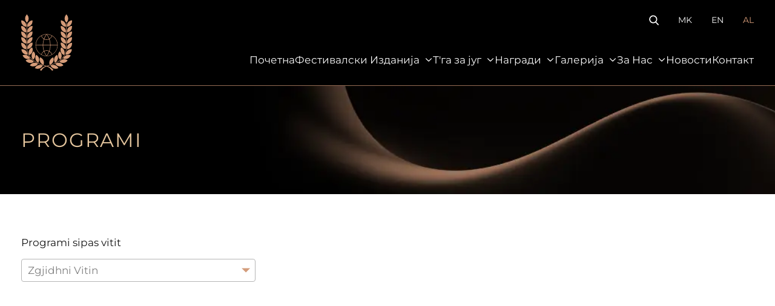

--- FILE ---
content_type: text/html; charset=utf-8
request_url: https://svp.org.mk/sq/programs
body_size: 9034
content:
<!DOCTYPE html><html lang="sq"><head><meta charSet="utf-8"/><meta name="viewport" content="width=device-width"/><meta property="og:type" content="website"/><meta property="twitter:card" content="summary_large_image"/><link rel="icon" href="/_next/static/media/logo.b4976af1.png" sizes="any"/><title>Mbrëmje Strugane Të Poezisë</title><meta name="title" content="Mbrëmje Strugane Të Poezisë"/><meta property="og:title" content="Programi"/><meta property="twitter:title" content="Programi"/><meta name="description" content="Mbrëmjet Strugane të Poezisë është një festival ndërkombëtar i poezisë që mbahet çdo vit në Strugë, Republika e Maqedonisë së Veriut."/><meta property="og:description" content="Mbrëmjet Strugane të Poezisë është një festival ndërkombëtar i poezisë që mbahet çdo vit në Strugë, Republika e Maqedonisë së Veriut."/><meta property="twitter:description" content="Mbrëmjet Strugane të Poezisë është një festival ndërkombëtar i poezisë që mbahet çdo vit në Strugë, Republika e Maqedonisë së Veriut."/><meta property="og:image" content="/_next/static/media/logo.b4976af1.png"/><meta property="twitter:image" content="/_next/static/media/logo.b4976af1.png"/><meta property="og:type" content="website"/><meta name="twitter:card" content="summary_large_image"/><link rel="preload" as="image" imagesrcset="/_next/image?url=%2F_next%2Fstatic%2Fmedia%2Fhero-banner.6d8fe476.jpg&amp;w=640&amp;q=75 640w, /_next/image?url=%2F_next%2Fstatic%2Fmedia%2Fhero-banner.6d8fe476.jpg&amp;w=750&amp;q=75 750w, /_next/image?url=%2F_next%2Fstatic%2Fmedia%2Fhero-banner.6d8fe476.jpg&amp;w=828&amp;q=75 828w, /_next/image?url=%2F_next%2Fstatic%2Fmedia%2Fhero-banner.6d8fe476.jpg&amp;w=1080&amp;q=75 1080w, /_next/image?url=%2F_next%2Fstatic%2Fmedia%2Fhero-banner.6d8fe476.jpg&amp;w=1200&amp;q=75 1200w, /_next/image?url=%2F_next%2Fstatic%2Fmedia%2Fhero-banner.6d8fe476.jpg&amp;w=1920&amp;q=75 1920w, /_next/image?url=%2F_next%2Fstatic%2Fmedia%2Fhero-banner.6d8fe476.jpg&amp;w=2048&amp;q=75 2048w, /_next/image?url=%2F_next%2Fstatic%2Fmedia%2Fhero-banner.6d8fe476.jpg&amp;w=3840&amp;q=75 3840w" imagesizes="100vw"/><meta name="next-head-count" content="17"/><link rel="preload" href="/_next/static/css/bea2e9f6fd8b18ce.css" as="style"/><link rel="stylesheet" href="/_next/static/css/bea2e9f6fd8b18ce.css" data-n-g=""/><noscript data-n-css=""></noscript><script defer="" nomodule="" src="/_next/static/chunks/polyfills-c67a75d1b6f99dc8.js"></script><script src="/_next/static/chunks/webpack-42cdea76c8170223.js" defer=""></script><script src="/_next/static/chunks/framework-5f4595e5518b5600.js" defer=""></script><script src="/_next/static/chunks/main-b4ff5a1cb5948ab7.js" defer=""></script><script src="/_next/static/chunks/pages/_app-aa7274ef4fa7f6cf.js" defer=""></script><script src="/_next/static/chunks/pages/%5B...wordpressNode%5D-98663fac5e653dbc.js" defer=""></script><script src="/_next/static/BV9MfdeEGXWSPvaSS_wP_/_buildManifest.js" defer=""></script><script src="/_next/static/BV9MfdeEGXWSPvaSS_wP_/_ssgManifest.js" defer=""></script></head><body><div id="__next" data-reactroot=""><div class="flex flex-col min-h-screen overflow-x-hidden"><header class="bg-black border-b border-opacity-70 border-accent-primary-dark text-brand-gray-100"><div class="hidden lg:flex justify-between space-x-8 xl:space-x-16 2xl:space-x-32 py-6 px-6 md:px-[35px] max-w-screen-xl 2xl:max-w-screen-2xl mx-auto"><a href="/sq"><div class="MainLayout_nav-logo-wrapper__DUY8y"></div></a><div class="flex flex-col justify-between space-y-4"><div class="flex justify-end text-[14px] leading-[18px] items-center md:space-x-8"><a href="/sq/search"><div><svg xmlns="http://www.w3.org/2000/svg" xml:space="preserve" style="enable-background:new 0 0 56 57" viewBox="0 0 56 57" width="1em" height="1em" class="fill-current text-white w-[16px] h-[17px]"><path d="M55.1 51.9 41.6 37.8C45.1 33.6 47 28.4 47 23 47 10.3 36.7 0 24 0S1 10.3 1 23s10.3 23 23 23c4.8 0 9.3-1.4 13.2-4.2L50.8 56c.6.6 1.3.9 2.2.9.8 0 1.5-.3 2.1-.8 1.2-1.1 1.2-3 0-4.2zM24 6c9.4 0 17 7.6 17 17s-7.6 17-17 17S7 32.4 7 23 14.6 6 24 6z"></path></svg></div></a><a class="" href="/programs">MK</a><a class="" href="/en/programs">EN</a><a class="text-accent-primary-dark" href="/sq/programs">AL</a></div><nav class="NavigationMenu_component__yO7t0 text-[17px] leading-5" role="navigation" aria-label="Header MK menu"><ul class="NavigationMenu_menu__rlb1o"><li><div class="NavigationMenu_wrapper__f9YXv flex items-center"><div><a class="nav-link" href="/sq">Почетна</a></div></div></li><li><div class="NavigationMenu_wrapper__f9YXv flex items-center"><div><a class="nav-link" href="/sq/programs#">Фестивалски Изданија</a></div><div><div><svg xmlns="http://www.w3.org/2000/svg" width="13.15" height="24.05" viewBox="0 0 13.15 24.05"><path d="m3.6 12.05 9.1-9.4a1.569 1.569 0 0 0 0-2.2 1.449 1.449 0 0 0-2.1 0L.4 10.95a1.5 1.5 0 0 0-.4 1.1 2.1 2.1 0 0 0 .4 1.1l10.1 10.4a1.606 1.606 0 0 0 1.1.5 1.606 1.606 0 0 0 1.1-.5 1.569 1.569 0 0 0 0-2.2Z" data-name="arrow left"></path></svg></div></div></div><ul class="NavigationMenu_menu__rlb1o"><li><div class="NavigationMenu_wrapper__f9YXv flex items-center"><div><a class="nav-link" href="/sq/poets">Поети</a></div></div></li><li><div class="NavigationMenu_wrapper__f9YXv flex items-center"><div><a class="nav-link" href="/sq/poems">Песни</a></div></div></li><li><div class="NavigationMenu_wrapper__f9YXv flex items-center"><div><a class="nav-link" href="/sq/programs">Програма</a></div></div></li></ul></li><li><div class="NavigationMenu_wrapper__f9YXv flex items-center"><div><a class="nav-link" href="/sq/programs#">Т&#x27;га за југ</a></div><div><div><svg xmlns="http://www.w3.org/2000/svg" width="13.15" height="24.05" viewBox="0 0 13.15 24.05"><path d="m3.6 12.05 9.1-9.4a1.569 1.569 0 0 0 0-2.2 1.449 1.449 0 0 0-2.1 0L.4 10.95a1.5 1.5 0 0 0-.4 1.1 2.1 2.1 0 0 0 .4 1.1l10.1 10.4a1.606 1.606 0 0 0 1.1.5 1.606 1.606 0 0 0 1.1-.5 1.569 1.569 0 0 0 0-2.2Z" data-name="arrow left"></path></svg></div></div></div><ul class="NavigationMenu_menu__rlb1o"><li><div class="NavigationMenu_wrapper__f9YXv flex items-center"><div><a class="nav-link" href="/sq/longing-for-the-south">Т’га за југ</a></div></div></li><li><div class="NavigationMenu_wrapper__f9YXv flex items-center"><div><a class="nav-link" href="/sq/konstantin-miladinov-1830-1862">КОНСТАНТИН МИЛАДИНОВ (1830 – 1862)</a></div></div></li><li><div class="NavigationMenu_wrapper__f9YXv flex items-center"><div><a class="nav-link" href="/sq/longing-for-the-south-analysis-by-blazhe-koneski">T’га за југ – Анализа на Блаже Конески</a></div></div></li><li><div class="NavigationMenu_wrapper__f9YXv flex items-center"><div><a class="nav-link" href="/sq/longing-for-the-south-note-by-gane-todorovsk">Т’га за југ – Предговор Гане Тодоровски</a></div></div></li><li><div class="NavigationMenu_wrapper__f9YXv flex items-center"><div><a class="nav-link" href="/sq/poliglotta-longing-for-the-south-in-43-languages">Полиглота- Т`га за југ на 43 јазици</a></div></div></li></ul></li><li><div class="NavigationMenu_wrapper__f9YXv flex items-center"><div><a class="nav-link" href="/sq/programs#">Награди</a></div><div><div><svg xmlns="http://www.w3.org/2000/svg" width="13.15" height="24.05" viewBox="0 0 13.15 24.05"><path d="m3.6 12.05 9.1-9.4a1.569 1.569 0 0 0 0-2.2 1.449 1.449 0 0 0-2.1 0L.4 10.95a1.5 1.5 0 0 0-.4 1.1 2.1 2.1 0 0 0 .4 1.1l10.1 10.4a1.606 1.606 0 0 0 1.1.5 1.606 1.606 0 0 0 1.1-.5 1.569 1.569 0 0 0 0-2.2Z" data-name="arrow left"></path></svg></div></div></div><ul class="NavigationMenu_menu__rlb1o"><li><div class="NavigationMenu_wrapper__f9YXv flex items-center"><div><a class="nav-link" href="/sq/golden-wreath-award">| Награда „Златен венец“</a></div></div></li><li><div class="NavigationMenu_wrapper__f9YXv flex items-center"><div><a class="nav-link" href="/sq/miladinov-brothers-award">| Награда „Браќа Миладиновци“</a></div></div></li><li><div class="NavigationMenu_wrapper__f9YXv flex items-center"><div><a class="nav-link" href="/sq/award/%d0%bd%d0%b0%d0%b3%d1%80%d0%b0%d0%b4%d0%b0-%d0%bc%d0%be%d1%81%d1%82%d0%be%d0%b2%d0%b8-%d0%bd%d0%b0-%d1%81%d1%82%d1%80%d1%83%d0%b3%d0%b0">Награда „Мостови на Струга“</a></div></div></li><li><div class="NavigationMenu_wrapper__f9YXv flex items-center"><div><a class="nav-link" href="/sq/award/%d0%bd%d0%b0%d0%b3%d1%80%d0%b0%d0%b4%d0%b0-%d0%b5%d0%bd%d1%85%d0%b0%d0%bb%d0%be%d0%bd">Награда „Енхалон“</a></div></div></li></ul></li><li><div class="NavigationMenu_wrapper__f9YXv flex items-center"><div><a class="nav-link" href="/sq/programs#">Галерија</a></div><div><div><svg xmlns="http://www.w3.org/2000/svg" width="13.15" height="24.05" viewBox="0 0 13.15 24.05"><path d="m3.6 12.05 9.1-9.4a1.569 1.569 0 0 0 0-2.2 1.449 1.449 0 0 0-2.1 0L.4 10.95a1.5 1.5 0 0 0-.4 1.1 2.1 2.1 0 0 0 .4 1.1l10.1 10.4a1.606 1.606 0 0 0 1.1.5 1.606 1.606 0 0 0 1.1-.5 1.569 1.569 0 0 0 0-2.2Z" data-name="arrow left"></path></svg></div></div></div><ul class="NavigationMenu_menu__rlb1o"><li><div class="NavigationMenu_wrapper__f9YXv flex items-center"><div><a class="nav-link" href="/sq/photo-galleries">Фото Галерија</a></div></div></li><li><div class="NavigationMenu_wrapper__f9YXv flex items-center"><div><a class="nav-link" href="/sq/video-galleries">Видео Галерија</a></div></div></li><li><div class="NavigationMenu_wrapper__f9YXv flex items-center"><div><a class="nav-link" href="/sq/library">Библиотека</a></div></div></li></ul></li><li><div class="NavigationMenu_wrapper__f9YXv flex items-center"><div><a class="nav-link" href="/sq/about">За Нас</a></div><div><div><svg xmlns="http://www.w3.org/2000/svg" width="13.15" height="24.05" viewBox="0 0 13.15 24.05"><path d="m3.6 12.05 9.1-9.4a1.569 1.569 0 0 0 0-2.2 1.449 1.449 0 0 0-2.1 0L.4 10.95a1.5 1.5 0 0 0-.4 1.1 2.1 2.1 0 0 0 .4 1.1l10.1 10.4a1.606 1.606 0 0 0 1.1.5 1.606 1.606 0 0 0 1.1-.5 1.569 1.569 0 0 0 0-2.2Z" data-name="arrow left"></path></svg></div></div></div><ul class="NavigationMenu_menu__rlb1o"><li><div class="NavigationMenu_wrapper__f9YXv flex items-center"><div><a class="nav-link" href="/sq/our-team">Нашиот Тим</a></div></div></li><li><div class="NavigationMenu_wrapper__f9YXv flex items-center"><div><a class="nav-link" href="/sq/annual-reports">Годишни Завршни Сметки</a></div></div></li><li><div class="NavigationMenu_wrapper__f9YXv flex items-center"><div><a class="nav-link" href="/sq/versopolis">ВЕРСОПОЛИС</a></div></div></li><li><div class="NavigationMenu_wrapper__f9YXv flex items-center"><div><a class="nav-link" href="/sq/publishing-activities">Издавачка дејност</a></div></div></li><li><div class="NavigationMenu_wrapper__f9YXv flex items-center"><div><a class="nav-link" href="/sq/other-documents">Останати Документи</a></div></div></li></ul></li><li><div class="NavigationMenu_wrapper__f9YXv flex items-center"><div><a class="nav-link" href="/sq/news">Новости</a></div></div></li><li><div class="NavigationMenu_wrapper__f9YXv flex items-center"><div><a class="nav-link" href="/sq/contact">Контакт</a></div></div></li><div class="lg:hidden"><li><div class="NavigationMenu_wrapper__f9YXv flex items-center"><span class="text-accent-primary-dark">AL</span><div><svg xmlns="http://www.w3.org/2000/svg" width="13.15" height="24.05" viewBox="0 0 13.15 24.05"><path d="m3.6 12.05 9.1-9.4a1.569 1.569 0 0 0 0-2.2 1.449 1.449 0 0 0-2.1 0L.4 10.95a1.5 1.5 0 0 0-.4 1.1 2.1 2.1 0 0 0 .4 1.1l10.1 10.4a1.606 1.606 0 0 0 1.1.5 1.606 1.606 0 0 0 1.1-.5 1.569 1.569 0 0 0 0-2.2Z" data-name="arrow left"></path></svg></div></div><ul class="NavigationMenu_menu__rlb1o"><div><li><a href="/programs">MK</a></li></div><div><li><a href="/en/programs">EN</a></li></div><div></div></ul></li></div></ul></nav></div></div><div class="lg:hidden px-6 md:p-[35px] max-w-screen-2xl mx-auto"><div class="flex justify-between items-center py-4"><a href="/sq"><div class="MainLayout_nav-logo-wrapper__DUY8y"></div></a><div class="flex items-center space-x-6 MainLayout_search-and-hamburger-container__xU_tv"><a href="/sq/search"><div><svg xmlns="http://www.w3.org/2000/svg" xml:space="preserve" style="enable-background:new 0 0 56 57" viewBox="0 0 56 57" width="1em" height="1em" class="fill-current text-white w-[25px] h-[26px]"><path d="M55.1 51.9 41.6 37.8C45.1 33.6 47 28.4 47 23 47 10.3 36.7 0 24 0S1 10.3 1 23s10.3 23 23 23c4.8 0 9.3-1.4 13.2-4.2L50.8 56c.6.6 1.3.9 2.2.9.8 0 1.5-.3 2.1-.8 1.2-1.1 1.2-3 0-4.2zM24 6c9.4 0 17 7.6 17 17s-7.6 17-17 17S7 32.4 7 23 14.6 6 24 6z"></path></svg></div></a><button><div class="MainLayout_mobile-search-icon-wrapper__u0WyC"><svg xmlns="http://www.w3.org/2000/svg" width="1em" height="1em" viewBox="0 0 20 14"><path d="M19 2H1a.945.945 0 0 1-1-1 .945.945 0 0 1 1-1h18a.945.945 0 0 1 1 1 .945.945 0 0 1-1 1Zm0 6H1a1 1 0 0 1 0-2h18a1 1 0 0 1 0 2Zm0 6H1a1 1 0 0 1 0-2h18a1 1 0 0 1 0 2Z" data-name="Path 1"></path></svg></div></button></div></div></div><div class="bg-black inset-0 fixed z-[99999] overflow-y-auto px-6 py-4 transition duration-[0.5s] ease-[ease-out]" style="opacity:0;pointer-events:none"><div class="flex justify-between items-cente mb-[40px]"><a class="block" href="/sq"><div class="MainLayout_logo-active-state-wrapper__1skOZ"></div></a><button class="close-btn-container"><svg xmlns="http://www.w3.org/2000/svg" xml:space="preserve" style="enable-background:new 0 0 512 512" viewBox="0 0 311 311.077" width="1em" height="1em" class="w-[26px] h-[26px] fill-current text-white"><g fill="currentColor"><path d="M16.035 311.078c-4.097 0-8.195-1.558-11.308-4.695-6.25-6.25-6.25-16.383 0-22.633L283.789 4.687c6.25-6.25 16.383-6.25 22.633 0s6.25 16.383 0 22.637L27.363 306.383a16.045 16.045 0 0 1-11.328 4.695zm0 0" data-original="#000000"></path><path d="M295.117 311.078a15.879 15.879 0 0 1-11.308-4.695L4.727 27.324c-6.25-6.254-6.25-16.386 0-22.636s16.382-6.25 22.636 0L306.422 283.75c6.25 6.25 6.25 16.383 0 22.633-3.137 3.117-7.23 4.695-11.305 4.695zm0 0" data-original="#000000"></path></g></svg></button></div><div><nav class="NavigationMenu_component__yO7t0 text-[22px] leading-[27px]" role="navigation" aria-label="Header MK menu"><ul class="NavigationMenu_menu__rlb1o"><li><div class="NavigationMenu_wrapper__f9YXv flex items-center"><div><a class="nav-link" href="/sq">Почетна</a></div></div></li><li><div class="NavigationMenu_wrapper__f9YXv flex items-center"><div><a class="nav-link" href="/sq/programs#">Фестивалски Изданија</a></div><div><div><svg xmlns="http://www.w3.org/2000/svg" width="13.15" height="24.05" viewBox="0 0 13.15 24.05"><path d="m3.6 12.05 9.1-9.4a1.569 1.569 0 0 0 0-2.2 1.449 1.449 0 0 0-2.1 0L.4 10.95a1.5 1.5 0 0 0-.4 1.1 2.1 2.1 0 0 0 .4 1.1l10.1 10.4a1.606 1.606 0 0 0 1.1.5 1.606 1.606 0 0 0 1.1-.5 1.569 1.569 0 0 0 0-2.2Z" data-name="arrow left"></path></svg></div></div></div><ul class="NavigationMenu_menu__rlb1o"><li><div class="NavigationMenu_wrapper__f9YXv flex items-center"><div><a class="nav-link" href="/sq/poets">Поети</a></div></div></li><li><div class="NavigationMenu_wrapper__f9YXv flex items-center"><div><a class="nav-link" href="/sq/poems">Песни</a></div></div></li><li><div class="NavigationMenu_wrapper__f9YXv flex items-center"><div><a class="nav-link" href="/sq/programs">Програма</a></div></div></li></ul></li><li><div class="NavigationMenu_wrapper__f9YXv flex items-center"><div><a class="nav-link" href="/sq/programs#">Т&#x27;га за југ</a></div><div><div><svg xmlns="http://www.w3.org/2000/svg" width="13.15" height="24.05" viewBox="0 0 13.15 24.05"><path d="m3.6 12.05 9.1-9.4a1.569 1.569 0 0 0 0-2.2 1.449 1.449 0 0 0-2.1 0L.4 10.95a1.5 1.5 0 0 0-.4 1.1 2.1 2.1 0 0 0 .4 1.1l10.1 10.4a1.606 1.606 0 0 0 1.1.5 1.606 1.606 0 0 0 1.1-.5 1.569 1.569 0 0 0 0-2.2Z" data-name="arrow left"></path></svg></div></div></div><ul class="NavigationMenu_menu__rlb1o"><li><div class="NavigationMenu_wrapper__f9YXv flex items-center"><div><a class="nav-link" href="/sq/longing-for-the-south">Т’га за југ</a></div></div></li><li><div class="NavigationMenu_wrapper__f9YXv flex items-center"><div><a class="nav-link" href="/sq/konstantin-miladinov-1830-1862">КОНСТАНТИН МИЛАДИНОВ (1830 – 1862)</a></div></div></li><li><div class="NavigationMenu_wrapper__f9YXv flex items-center"><div><a class="nav-link" href="/sq/longing-for-the-south-analysis-by-blazhe-koneski">T’га за југ – Анализа на Блаже Конески</a></div></div></li><li><div class="NavigationMenu_wrapper__f9YXv flex items-center"><div><a class="nav-link" href="/sq/longing-for-the-south-note-by-gane-todorovsk">Т’га за југ – Предговор Гане Тодоровски</a></div></div></li><li><div class="NavigationMenu_wrapper__f9YXv flex items-center"><div><a class="nav-link" href="/sq/poliglotta-longing-for-the-south-in-43-languages">Полиглота- Т`га за југ на 43 јазици</a></div></div></li></ul></li><li><div class="NavigationMenu_wrapper__f9YXv flex items-center"><div><a class="nav-link" href="/sq/programs#">Награди</a></div><div><div><svg xmlns="http://www.w3.org/2000/svg" width="13.15" height="24.05" viewBox="0 0 13.15 24.05"><path d="m3.6 12.05 9.1-9.4a1.569 1.569 0 0 0 0-2.2 1.449 1.449 0 0 0-2.1 0L.4 10.95a1.5 1.5 0 0 0-.4 1.1 2.1 2.1 0 0 0 .4 1.1l10.1 10.4a1.606 1.606 0 0 0 1.1.5 1.606 1.606 0 0 0 1.1-.5 1.569 1.569 0 0 0 0-2.2Z" data-name="arrow left"></path></svg></div></div></div><ul class="NavigationMenu_menu__rlb1o"><li><div class="NavigationMenu_wrapper__f9YXv flex items-center"><div><a class="nav-link" href="/sq/golden-wreath-award">| Награда „Златен венец“</a></div></div></li><li><div class="NavigationMenu_wrapper__f9YXv flex items-center"><div><a class="nav-link" href="/sq/miladinov-brothers-award">| Награда „Браќа Миладиновци“</a></div></div></li><li><div class="NavigationMenu_wrapper__f9YXv flex items-center"><div><a class="nav-link" href="/sq/award/%d0%bd%d0%b0%d0%b3%d1%80%d0%b0%d0%b4%d0%b0-%d0%bc%d0%be%d1%81%d1%82%d0%be%d0%b2%d0%b8-%d0%bd%d0%b0-%d1%81%d1%82%d1%80%d1%83%d0%b3%d0%b0">Награда „Мостови на Струга“</a></div></div></li><li><div class="NavigationMenu_wrapper__f9YXv flex items-center"><div><a class="nav-link" href="/sq/award/%d0%bd%d0%b0%d0%b3%d1%80%d0%b0%d0%b4%d0%b0-%d0%b5%d0%bd%d1%85%d0%b0%d0%bb%d0%be%d0%bd">Награда „Енхалон“</a></div></div></li></ul></li><li><div class="NavigationMenu_wrapper__f9YXv flex items-center"><div><a class="nav-link" href="/sq/programs#">Галерија</a></div><div><div><svg xmlns="http://www.w3.org/2000/svg" width="13.15" height="24.05" viewBox="0 0 13.15 24.05"><path d="m3.6 12.05 9.1-9.4a1.569 1.569 0 0 0 0-2.2 1.449 1.449 0 0 0-2.1 0L.4 10.95a1.5 1.5 0 0 0-.4 1.1 2.1 2.1 0 0 0 .4 1.1l10.1 10.4a1.606 1.606 0 0 0 1.1.5 1.606 1.606 0 0 0 1.1-.5 1.569 1.569 0 0 0 0-2.2Z" data-name="arrow left"></path></svg></div></div></div><ul class="NavigationMenu_menu__rlb1o"><li><div class="NavigationMenu_wrapper__f9YXv flex items-center"><div><a class="nav-link" href="/sq/photo-galleries">Фото Галерија</a></div></div></li><li><div class="NavigationMenu_wrapper__f9YXv flex items-center"><div><a class="nav-link" href="/sq/video-galleries">Видео Галерија</a></div></div></li><li><div class="NavigationMenu_wrapper__f9YXv flex items-center"><div><a class="nav-link" href="/sq/library">Библиотека</a></div></div></li></ul></li><li><div class="NavigationMenu_wrapper__f9YXv flex items-center"><div><a class="nav-link" href="/sq/about">За Нас</a></div><div><div><svg xmlns="http://www.w3.org/2000/svg" width="13.15" height="24.05" viewBox="0 0 13.15 24.05"><path d="m3.6 12.05 9.1-9.4a1.569 1.569 0 0 0 0-2.2 1.449 1.449 0 0 0-2.1 0L.4 10.95a1.5 1.5 0 0 0-.4 1.1 2.1 2.1 0 0 0 .4 1.1l10.1 10.4a1.606 1.606 0 0 0 1.1.5 1.606 1.606 0 0 0 1.1-.5 1.569 1.569 0 0 0 0-2.2Z" data-name="arrow left"></path></svg></div></div></div><ul class="NavigationMenu_menu__rlb1o"><li><div class="NavigationMenu_wrapper__f9YXv flex items-center"><div><a class="nav-link" href="/sq/our-team">Нашиот Тим</a></div></div></li><li><div class="NavigationMenu_wrapper__f9YXv flex items-center"><div><a class="nav-link" href="/sq/annual-reports">Годишни Завршни Сметки</a></div></div></li><li><div class="NavigationMenu_wrapper__f9YXv flex items-center"><div><a class="nav-link" href="/sq/versopolis">ВЕРСОПОЛИС</a></div></div></li><li><div class="NavigationMenu_wrapper__f9YXv flex items-center"><div><a class="nav-link" href="/sq/publishing-activities">Издавачка дејност</a></div></div></li><li><div class="NavigationMenu_wrapper__f9YXv flex items-center"><div><a class="nav-link" href="/sq/other-documents">Останати Документи</a></div></div></li></ul></li><li><div class="NavigationMenu_wrapper__f9YXv flex items-center"><div><a class="nav-link" href="/sq/news">Новости</a></div></div></li><li><div class="NavigationMenu_wrapper__f9YXv flex items-center"><div><a class="nav-link" href="/sq/contact">Контакт</a></div></div></li><div class="lg:hidden"><li><div class="NavigationMenu_wrapper__f9YXv flex items-center"><span class="text-accent-primary-dark">AL</span><div><svg xmlns="http://www.w3.org/2000/svg" width="13.15" height="24.05" viewBox="0 0 13.15 24.05"><path d="m3.6 12.05 9.1-9.4a1.569 1.569 0 0 0 0-2.2 1.449 1.449 0 0 0-2.1 0L.4 10.95a1.5 1.5 0 0 0-.4 1.1 2.1 2.1 0 0 0 .4 1.1l10.1 10.4a1.606 1.606 0 0 0 1.1.5 1.606 1.606 0 0 0 1.1-.5 1.569 1.569 0 0 0 0-2.2Z" data-name="arrow left"></path></svg></div></div><ul class="NavigationMenu_menu__rlb1o"><div><li><a href="/programs">MK</a></li></div><div><li><a href="/en/programs">EN</a></li></div><div></div></ul></li></div></ul></nav></div></div></header><main id="main-content" tabindex="-1" class="Main_component__I_485 flex-1"><div class="Hero_hero-banner__PEPx6"><span style="box-sizing:border-box;display:block;overflow:hidden;width:initial;height:initial;background:none;opacity:1;border:0;margin:0;padding:0;position:absolute;top:0;left:0;bottom:0;right:0"><img sizes="100vw" srcSet="/_next/image?url=%2F_next%2Fstatic%2Fmedia%2Fhero-banner.6d8fe476.jpg&amp;w=640&amp;q=75 640w, /_next/image?url=%2F_next%2Fstatic%2Fmedia%2Fhero-banner.6d8fe476.jpg&amp;w=750&amp;q=75 750w, /_next/image?url=%2F_next%2Fstatic%2Fmedia%2Fhero-banner.6d8fe476.jpg&amp;w=828&amp;q=75 828w, /_next/image?url=%2F_next%2Fstatic%2Fmedia%2Fhero-banner.6d8fe476.jpg&amp;w=1080&amp;q=75 1080w, /_next/image?url=%2F_next%2Fstatic%2Fmedia%2Fhero-banner.6d8fe476.jpg&amp;w=1200&amp;q=75 1200w, /_next/image?url=%2F_next%2Fstatic%2Fmedia%2Fhero-banner.6d8fe476.jpg&amp;w=1920&amp;q=75 1920w, /_next/image?url=%2F_next%2Fstatic%2Fmedia%2Fhero-banner.6d8fe476.jpg&amp;w=2048&amp;q=75 2048w, /_next/image?url=%2F_next%2Fstatic%2Fmedia%2Fhero-banner.6d8fe476.jpg&amp;w=3840&amp;q=75 3840w" src="/_next/image?url=%2F_next%2Fstatic%2Fmedia%2Fhero-banner.6d8fe476.jpg&amp;w=3840&amp;q=75" decoding="async" data-nimg="fill" style="position:absolute;top:0;left:0;bottom:0;right:0;box-sizing:border-box;padding:0;border:none;margin:auto;display:block;width:0;height:0;min-width:100%;max-width:100%;min-height:100%;max-height:100%;object-fit:cover"/></span><div class="Container_container__B3zyu"><h1 class="Hero_title__18TTx" title="">Programi</h1></div></div><section><div class="Container_container__B3zyu"><div class="mb-6 lg:mb-12 photo-gallery-grid"><div><p class="CustomSelect_default-select-title__DwV4C">Programi sipas vitit</p><style data-emotion="css b62m3t-container">.css-b62m3t-container{position:relative;box-sizing:border-box;}</style><div class="CustomSelect_default-select__YvDeO css-b62m3t-container"><style data-emotion="css 7pg0cj-a11yText">.css-7pg0cj-a11yText{z-index:9999;border:0;clip:rect(1px, 1px, 1px, 1px);height:1px;width:1px;position:absolute;overflow:hidden;padding:0;white-space:nowrap;}</style><span id="react-select-select-program-year-live-region" class="css-7pg0cj-a11yText"></span><span aria-live="polite" aria-atomic="false" aria-relevant="additions text" class="css-7pg0cj-a11yText"></span><style data-emotion="css guo861-control">.css-guo861-control{-webkit-align-items:center;-webkit-box-align:center;-ms-flex-align:center;align-items:center;cursor:default;display:-webkit-box;display:-webkit-flex;display:-ms-flexbox;display:flex;-webkit-box-flex-wrap:wrap;-webkit-flex-wrap:wrap;-ms-flex-wrap:wrap;flex-wrap:wrap;-webkit-box-pack:justify;-webkit-justify-content:space-between;justify-content:space-between;min-height:38px;outline:0!important;position:relative;-webkit-transition:all 0.3s ease;transition:all 0.3s ease;background-color:hsl(0, 0%, 100%);border-color:#B5B5B5;border-radius:4px;border-style:solid;border-width:1px;box-sizing:border-box;}.css-guo861-control:hover{border-color:#D59B78;cursor:pointer;}</style><div class=" css-guo861-control"><style data-emotion="css hlgwow">.css-hlgwow{-webkit-align-items:center;-webkit-box-align:center;-ms-flex-align:center;align-items:center;display:grid;-webkit-flex:1;-ms-flex:1;flex:1;-webkit-box-flex-wrap:wrap;-webkit-flex-wrap:wrap;-ms-flex-wrap:wrap;flex-wrap:wrap;-webkit-overflow-scrolling:touch;position:relative;overflow:hidden;padding:2px 8px;box-sizing:border-box;}</style><div class=" css-hlgwow"><style data-emotion="css sghwvz-placeholder">.css-sghwvz-placeholder{grid-area:1/1/2/3;color:hsl(0, 0%, 50%);margin-left:2px;margin-right:2px;box-sizing:border-box;text-transform:capitalize;}</style><div class=" css-sghwvz-placeholder" id="react-select-select-program-year-placeholder">zgjidhni vitin</div><style data-emotion="css 19bb58m">.css-19bb58m{visibility:visible;-webkit-flex:1 1 auto;-ms-flex:1 1 auto;flex:1 1 auto;display:inline-grid;grid-area:1/1/2/3;grid-template-columns:0 min-content;margin:2px;padding-bottom:2px;padding-top:2px;color:hsl(0, 0%, 20%);box-sizing:border-box;}.css-19bb58m:after{content:attr(data-value) " ";visibility:hidden;white-space:pre;grid-area:1/2;font:inherit;min-width:2px;border:0;margin:0;outline:0;padding:0;}</style><div class=" css-19bb58m" data-value=""><input type="text" class="" style="label:input;color:inherit;background:0;opacity:1;width:100%;grid-area:1 / 2;font:inherit;min-width:2px;border:0;margin:0;outline:0;padding:0" autoCapitalize="none" autoComplete="off" autoCorrect="off" id="react-select-select-program-year-input" spellcheck="false" tabindex="0" value="" aria-autocomplete="list" aria-expanded="false" aria-haspopup="true" role="combobox" aria-describedby="react-select-select-program-year-placeholder"/></div></div><style data-emotion="css 1wy0on6">.css-1wy0on6{-webkit-align-items:center;-webkit-box-align:center;-ms-flex-align:center;align-items:center;-webkit-align-self:stretch;-ms-flex-item-align:stretch;align-self:stretch;display:-webkit-box;display:-webkit-flex;display:-ms-flexbox;display:flex;-webkit-flex-shrink:0;-ms-flex-negative:0;flex-shrink:0;box-sizing:border-box;}</style><div class=" css-1wy0on6"><style data-emotion="css 1xc3v61-indicatorContainer">.css-1xc3v61-indicatorContainer{display:-webkit-box;display:-webkit-flex;display:-ms-flexbox;display:flex;-webkit-transition:color 150ms;transition:color 150ms;color:hsl(0, 0%, 80%);padding:8px;box-sizing:border-box;}.css-1xc3v61-indicatorContainer:hover{color:hsl(0, 0%, 60%);}</style><div class=" css-1xc3v61-indicatorContainer" aria-hidden="true"><div><svg xmlns="http://www.w3.org/2000/svg" width="14" height="8" viewBox="0 0 8 4"><path fill="#d39c7b" d="M4 4 0 0h8Z" data-name="Path 2"></path></svg></div></div></div></div></div></div></div><div class="photo-gallery-grid"><span aria-live="polite" aria-busy="true"><span class="react-loading-skeleton h-[250px] lg:h-[300px] -z-10">‌</span><br/></span><span aria-live="polite" aria-busy="true"><span class="react-loading-skeleton h-[250px] lg:h-[300px] -z-10">‌</span><br/></span><span aria-live="polite" aria-busy="true"><span class="react-loading-skeleton h-[250px] lg:h-[300px] -z-10">‌</span><br/></span><span aria-live="polite" aria-busy="true"><span class="react-loading-skeleton h-[250px] lg:h-[300px] -z-10">‌</span><br/></span><span aria-live="polite" aria-busy="true"><span class="react-loading-skeleton h-[250px] lg:h-[300px] -z-10">‌</span><br/></span><span aria-live="polite" aria-busy="true"><span class="react-loading-skeleton h-[250px] lg:h-[300px] -z-10">‌</span><br/></span></div></div></section></main><footer class="Footer_footer__Dhw_9"><div class="Container_container__B3zyu"><div class="Footer_footer-columns__7vFmE"><a href="/sq"><div class="Footer_footer-logo-wrapper___mXcJ"></div></a><div><h4 class="Footer_footer-title__qC_ke"> <!-- -->Adresë<!-- --> </h4><p class="Footer_footer-column-description__aQxzR"><span>P.O. Kutia 109</span><span>Rruga Vëllezërit Milladinovci<!-- --> <!-- -->5</span><span>6330<!-- --> <!-- -->Struga</span><span>Maqedonia e Veriut</span></p></div><div><h4 class="Footer_footer-title__qC_ke"> <!-- -->Kontaktoni<!-- --> </h4><p class="Footer_footer-column-description__aQxzR"><span>telefon<!-- -->:<a href="tel:+389 46 786 270"> <!-- -->+389 46 786 270<!-- --> </a></span><span>Faks<!-- -->:<a href="fax:+389 46 786 280"> <!-- -->+389 46 786 280<!-- --> </a></span><span>email<!-- -->:<a class="normal-case" href="mailto:struga@svp.org.mk"> <!-- -->struga@svp.org.mk<!-- --> </a></span></p></div><div><h4 class="Footer_footer-title__qC_ke"> <!-- -->Lidhjet<!-- --> </h4><p class="Footer_footer-column-description__aQxzR"><a href="/sq/poets"><span>Поети</span></a><a href="/sq/poems"><span>Песни</span></a><a href="/sq/news"><span>Новости</span></a><a href="/sq/about"><span>За Нас</span></a></p></div><div><h4 class="Footer_footer-title__qC_ke"> <!-- -->mediat sociale<!-- --> </h4><div class="Footer_footer-social-media-wrapper__0zMlu"><a class="Footer_social-media-wrapper__z5wGK" href="https://www.facebook.com/struga.poetry.evenings"><div class="cursor-pointer"></div></a><a class="Footer_social-media-wrapper__z5wGK" href="https://www.instagram.com/struga.poetry.evenings/"><div class="cursor-pointer"></div></a><a class="Footer_social-media-wrapper__z5wGK" href="https://www.youtube.com/channel/UCqIpAxwXHRPAWmBPbAy6iyA/videos"><div class="cursor-pointer"></div></a></div></div></div><hr class="Footer_footer-separator__iUrKb"/><div class="Footer_footer-copyright-wrapper__y9_Re"><p class="Footer_copyright__lw16R"> © <!-- -->2026<!-- --> <!-- -->Mbrëmje Strugane Të Poezisë<!-- -->. <!-- -->të gjitha të drejtat e rezervuara<!-- -->.</p></div></div></footer></div></div><script id="__NEXT_DATA__" type="application/json">{"props":{"pageProps":{"__SEED_NODE__":{"__typename":"Page","uri":"/en/programs/","id":"cG9zdDoxMTk=","databaseId":119,"isContentNode":true,"slug":"programs","contentType":{"__typename":"ContentNodeToContentTypeConnectionEdge","node":{"__typename":"ContentType","name":"page"}},"template":{"__typename":"DefaultTemplate","templateName":"Default"},"isFrontPage":false,"isPostsPage":false},"__TEMPLATE_QUERY_DATA__":{"headerMenuItems":{"__typename":"RootQueryToMenuItemConnection","nodes":[{"__typename":"MenuItem","id":"cG9zdDozMjk=","path":"/","label":"Почетна","parentId":null,"cssClasses":[],"connectedObject":null,"menu":{"__typename":"MenuItemToMenuConnectionEdge","node":{"__typename":"Menu","name":"Header MK"}}},{"__typename":"MenuItem","id":"cG9zdDozMzA=","path":"#","label":"Фестивалски Изданија","parentId":null,"cssClasses":[],"connectedObject":null,"menu":{"__typename":"MenuItemToMenuConnectionEdge","node":{"__typename":"Menu","name":"Header MK"}}},{"__typename":"MenuItem","id":"cG9zdDozMzI=","path":"/%d0%bf%d0%be%d0%b5%d1%82%d0%b8/","label":"Поети","parentId":"cG9zdDozMzA=","cssClasses":[],"connectedObject":{"__typename":"Page","translation":{"__typename":"Page","uri":"/en/poets/","slug":"poets"}},"menu":{"__typename":"MenuItemToMenuConnectionEdge","node":{"__typename":"Menu","name":"Header MK"}}},{"__typename":"MenuItem","id":"cG9zdDozMzE=","path":"/%d0%bf%d0%b5%d1%81%d0%bd%d0%b8/","label":"Песни","parentId":"cG9zdDozMzA=","cssClasses":[],"connectedObject":{"__typename":"Page","translation":{"__typename":"Page","uri":"/en/poems/","slug":"poems"}},"menu":{"__typename":"MenuItemToMenuConnectionEdge","node":{"__typename":"Menu","name":"Header MK"}}},{"__typename":"MenuItem","id":"cG9zdDozMzM=","path":"/%d0%bf%d1%80%d0%be%d0%b3%d1%80%d0%b0%d0%bc%d0%b0/","label":"Програма","parentId":"cG9zdDozMzA=","cssClasses":[],"connectedObject":{"__typename":"Page","translation":{"__typename":"Page","uri":"/en/programs/","slug":"programs"}},"menu":{"__typename":"MenuItemToMenuConnectionEdge","node":{"__typename":"Menu","name":"Header MK"}}},{"__typename":"MenuItem","id":"cG9zdDozMzU=","path":"#","label":"Т'га за југ","parentId":null,"cssClasses":[],"connectedObject":null,"menu":{"__typename":"MenuItemToMenuConnectionEdge","node":{"__typename":"Menu","name":"Header MK"}}},{"__typename":"MenuItem","id":"cG9zdDozMzQ=","path":"/%d1%82%d0%b3%d0%b0-%d0%b7%d0%b0-%d1%98%d1%83%d0%b3/","label":"Т’га за југ","parentId":"cG9zdDozMzU=","cssClasses":[],"connectedObject":{"__typename":"Page","translation":{"__typename":"Page","uri":"/en/longing-for-the-south/","slug":"longing-for-the-south"}},"menu":{"__typename":"MenuItemToMenuConnectionEdge","node":{"__typename":"Menu","name":"Header MK"}}},{"__typename":"MenuItem","id":"cG9zdDozMzY=","path":"/%d0%ba%d0%be%d0%bd%d1%81%d1%82%d0%b0%d0%bd%d1%82%d0%b8%d0%bd-%d0%bc%d0%b8%d0%bb%d0%b0%d0%b4%d0%b8%d0%bd%d0%be%d0%b2-1830-1862/","label":"КОНСТАНТИН МИЛАДИНОВ (1830 – 1862)","parentId":"cG9zdDozMzU=","cssClasses":[],"connectedObject":{"__typename":"Page","translation":{"__typename":"Page","uri":"/en/konstantin-miladinov-1830-1862/","slug":"konstantin-miladinov-1830-1862"}},"menu":{"__typename":"MenuItemToMenuConnectionEdge","node":{"__typename":"Menu","name":"Header MK"}}},{"__typename":"MenuItem","id":"cG9zdDozMzc=","path":"/t%d0%b3%d0%b0-%d0%b7%d0%b0-%d1%98%d1%83%d0%b3-%d0%b0%d0%bd%d0%b0%d0%bb%d0%b8%d0%b7%d0%b0-%d0%bd%d0%b0-%d0%b1%d0%bb%d0%b0%d0%b6%d0%b5-%d0%ba%d0%be%d0%bd%d0%b5%d1%81%d0%ba%d0%b8/","label":"T’га за југ – Анализа на Блаже Конески","parentId":"cG9zdDozMzU=","cssClasses":[],"connectedObject":{"__typename":"Page","translation":{"__typename":"Page","uri":"/en/longing-for-the-south-analysis-by-blazhe-koneski/","slug":"longing-for-the-south-analysis-by-blazhe-koneski"}},"menu":{"__typename":"MenuItemToMenuConnectionEdge","node":{"__typename":"Menu","name":"Header MK"}}},{"__typename":"MenuItem","id":"cG9zdDo1MjY=","path":"/%d1%82%d0%b3%d0%b0-%d0%b7%d0%b0-%d1%98%d1%83%d0%b3-%d0%bf%d1%80%d0%b5%d0%b4%d0%b3%d0%be%d0%b2%d0%be%d1%80-%d0%b3%d0%b0%d0%bd%d0%b5-%d1%82%d0%be%d0%b4%d0%be%d1%80%d0%be%d0%b2%d1%81/","label":"Т’га за југ – Предговор Гане Тодоровски","parentId":"cG9zdDozMzU=","cssClasses":[],"connectedObject":{"__typename":"Page","translation":{"__typename":"Page","uri":"/en/longing-for-the-south-note-by-gane-todorovsk/","slug":"longing-for-the-south-note-by-gane-todorovsk"}},"menu":{"__typename":"MenuItemToMenuConnectionEdge","node":{"__typename":"Menu","name":"Header MK"}}},{"__typename":"MenuItem","id":"cG9zdDo1MzQ=","path":"/%d0%bf%d0%be%d0%bb%d0%b8%d0%b3%d0%bb%d0%be%d1%82%d0%b0-%d1%82%d0%b3%d0%b0-%d0%b7%d0%b0-%d1%98%d1%83%d0%b3-%d0%bd%d0%b0-43-%d1%98%d0%b0%d0%b7%d0%b8%d1%86%d0%b8/","label":"Полиглота- Т`га за југ на 43 јазици","parentId":"cG9zdDozMzU=","cssClasses":[],"connectedObject":{"__typename":"Page","translation":{"__typename":"Page","uri":"/en/poliglotta-longing-for-the-south-in-43-languages/","slug":"poliglotta-longing-for-the-south-in-43-languages"}},"menu":{"__typename":"MenuItemToMenuConnectionEdge","node":{"__typename":"Menu","name":"Header MK"}}},{"__typename":"MenuItem","id":"cG9zdDoxMDMwNA==","path":"#","label":"Награди","parentId":null,"cssClasses":[],"connectedObject":null,"menu":{"__typename":"MenuItemToMenuConnectionEdge","node":{"__typename":"Menu","name":"Header MK"}}},{"__typename":"MenuItem","id":"cG9zdDoxMDI3OA==","path":"/nagrada-mk/","label":"| Награда „Златен венец“","parentId":"cG9zdDoxMDMwNA==","cssClasses":[],"connectedObject":{"__typename":"Page","translation":{"__typename":"Page","uri":"/en/golden-wreath-award/","slug":"golden-wreath-award"}},"menu":{"__typename":"MenuItemToMenuConnectionEdge","node":{"__typename":"Menu","name":"Header MK"}}},{"__typename":"MenuItem","id":"cG9zdDoxMDI5NA==","path":"/nagradabm-mk/","label":"| Награда „Браќа Миладиновци“","parentId":"cG9zdDoxMDMwNA==","cssClasses":[],"connectedObject":{"__typename":"Page","translation":{"__typename":"Page","uri":"/en/miladinov-brothers-award/","slug":"miladinov-brothers-award"}},"menu":{"__typename":"MenuItemToMenuConnectionEdge","node":{"__typename":"Menu","name":"Header MK"}}},{"__typename":"MenuItem","id":"cG9zdDo3MDE=","path":"/award/%d0%bd%d0%b0%d0%b3%d1%80%d0%b0%d0%b4%d0%b0-%d0%bc%d0%be%d1%81%d1%82%d0%be%d0%b2%d0%b8-%d0%bd%d0%b0-%d1%81%d1%82%d1%80%d1%83%d0%b3%d0%b0/","label":"Награда „Мостови на Струга“","parentId":"cG9zdDoxMDMwNA==","cssClasses":[],"connectedObject":{"__typename":"Award"},"menu":{"__typename":"MenuItemToMenuConnectionEdge","node":{"__typename":"Menu","name":"Header MK"}}},{"__typename":"MenuItem","id":"cG9zdDo3MTA=","path":"/award/%d0%bd%d0%b0%d0%b3%d1%80%d0%b0%d0%b4%d0%b0-%d0%b5%d0%bd%d1%85%d0%b0%d0%bb%d0%be%d0%bd/","label":"Награда „Енхалон“","parentId":"cG9zdDoxMDMwNA==","cssClasses":[],"connectedObject":{"__typename":"Award"},"menu":{"__typename":"MenuItemToMenuConnectionEdge","node":{"__typename":"Menu","name":"Header MK"}}},{"__typename":"MenuItem","id":"cG9zdDozMzk=","path":"#","label":"Галерија","parentId":null,"cssClasses":[],"connectedObject":null,"menu":{"__typename":"MenuItemToMenuConnectionEdge","node":{"__typename":"Menu","name":"Header MK"}}},{"__typename":"MenuItem","id":"cG9zdDozNDI=","path":"/%d1%84%d0%be%d1%82%d0%be-%d0%b3%d0%b0%d0%bb%d0%b5%d1%80%d0%b8%d1%98%d0%b0/","label":"Фото Галерија","parentId":"cG9zdDozMzk=","cssClasses":[],"connectedObject":{"__typename":"Page","translation":{"__typename":"Page","uri":"/en/photo-galleries/","slug":"photo-galleries"}},"menu":{"__typename":"MenuItemToMenuConnectionEdge","node":{"__typename":"Menu","name":"Header MK"}}},{"__typename":"MenuItem","id":"cG9zdDozNDE=","path":"/%d0%b2%d0%b8%d0%b4%d0%b5%d0%be-%d0%b3%d0%b0%d0%bb%d0%b5%d1%80%d0%b8%d1%98%d0%b0/","label":"Видео Галерија","parentId":"cG9zdDozMzk=","cssClasses":[],"connectedObject":{"__typename":"Page","translation":{"__typename":"Page","uri":"/en/video-galleries/","slug":"video-galleries"}},"menu":{"__typename":"MenuItemToMenuConnectionEdge","node":{"__typename":"Menu","name":"Header MK"}}},{"__typename":"MenuItem","id":"cG9zdDozNDA=","path":"/%d0%b1%d0%b8%d0%b1%d0%bb%d0%b8%d0%be%d1%82%d0%b5%d0%ba%d0%b0/","label":"Библиотека","parentId":"cG9zdDozMzk=","cssClasses":[],"connectedObject":{"__typename":"Page","translation":{"__typename":"Page","uri":"/en/library/","slug":"library"}},"menu":{"__typename":"MenuItemToMenuConnectionEdge","node":{"__typename":"Menu","name":"Header MK"}}},{"__typename":"MenuItem","id":"cG9zdDo1MDA=","path":"/%d0%b7%d0%b0-%d0%bd%d0%b0%d1%81/","label":"За Нас","parentId":null,"cssClasses":[],"connectedObject":{"__typename":"Page","translation":{"__typename":"Page","uri":"/en/about/","slug":"about"}},"menu":{"__typename":"MenuItemToMenuConnectionEdge","node":{"__typename":"Menu","name":"Header MK"}}},{"__typename":"MenuItem","id":"cG9zdDozNDU=","path":"/%d0%bd%d0%b0%d1%88%d0%b8%d0%be%d1%82-%d1%82%d0%b8%d0%bc/","label":"Нашиот Тим","parentId":"cG9zdDo1MDA=","cssClasses":[],"connectedObject":{"__typename":"Page","translation":{"__typename":"Page","uri":"/en/our-team/","slug":"our-team"}},"menu":{"__typename":"MenuItemToMenuConnectionEdge","node":{"__typename":"Menu","name":"Header MK"}}},{"__typename":"MenuItem","id":"cG9zdDozNDg=","path":"/%d0%b3%d0%be%d0%b4%d0%b8%d1%88%d0%bd%d0%b8-%d0%b7%d0%b0%d0%b2%d1%80%d1%88%d0%bd%d0%b8-%d1%81%d0%bc%d0%b5%d1%82%d0%ba%d0%b8/","label":"Годишни Завршни Сметки","parentId":"cG9zdDo1MDA=","cssClasses":[],"connectedObject":{"__typename":"Page","translation":{"__typename":"Page","uri":"/en/annual-reports/","slug":"annual-reports"}},"menu":{"__typename":"MenuItemToMenuConnectionEdge","node":{"__typename":"Menu","name":"Header MK"}}},{"__typename":"MenuItem","id":"cG9zdDozNDc=","path":"/%d0%b2%d0%b5%d1%80%d1%81%d0%be%d0%bf%d0%be%d0%bb%d0%b8%d1%81/","label":"ВЕРСОПОЛИС","parentId":"cG9zdDo1MDA=","cssClasses":[],"connectedObject":{"__typename":"Page","translation":{"__typename":"Page","uri":"/en/versopolis/","slug":"versopolis"}},"menu":{"__typename":"MenuItemToMenuConnectionEdge","node":{"__typename":"Menu","name":"Header MK"}}},{"__typename":"MenuItem","id":"cG9zdDozNDY=","path":"/%d0%b8%d0%b7%d0%b4%d0%b0%d0%b2%d0%b0%d1%87%d0%ba%d0%b0-%d0%b4%d0%b5%d1%98%d0%bd%d0%be%d1%81%d1%82/","label":"Издавачка дејност","parentId":"cG9zdDo1MDA=","cssClasses":[],"connectedObject":{"__typename":"Page","translation":{"__typename":"Page","uri":"/en/publishing-activities/","slug":"publishing-activities"}},"menu":{"__typename":"MenuItemToMenuConnectionEdge","node":{"__typename":"Menu","name":"Header MK"}}},{"__typename":"MenuItem","id":"cG9zdDozNDQ=","path":"/%d0%be%d1%81%d1%82%d0%b0%d0%bd%d0%b0%d1%82%d0%b8-%d0%b4%d0%be%d0%ba%d1%83%d0%bc%d0%b5%d0%bd%d1%82%d0%b8/","label":"Останати Документи","parentId":"cG9zdDo1MDA=","cssClasses":[],"connectedObject":{"__typename":"Page","translation":{"__typename":"Page","uri":"/en/other-documents/","slug":"other-documents"}},"menu":{"__typename":"MenuItemToMenuConnectionEdge","node":{"__typename":"Menu","name":"Header MK"}}},{"__typename":"MenuItem","id":"cG9zdDo5NzI2","path":"/%d0%bd%d0%be%d0%b2%d0%be%d1%81%d1%82%d0%b8/","label":"Новости","parentId":null,"cssClasses":[],"connectedObject":{"__typename":"Page","translation":{"__typename":"Page","uri":"/en/news/","slug":"news"}},"menu":{"__typename":"MenuItemToMenuConnectionEdge","node":{"__typename":"Menu","name":"Header MK"}}},{"__typename":"MenuItem","id":"cG9zdDozNDk=","path":"/%d0%ba%d0%be%d0%bd%d1%82%d0%b0%d0%ba%d1%82/","label":"Контакт","parentId":null,"cssClasses":[],"connectedObject":{"__typename":"Page","translation":{"__typename":"Page","uri":"/en/contact/","slug":"contact"}},"menu":{"__typename":"MenuItemToMenuConnectionEdge","node":{"__typename":"Menu","name":"Header MK"}}}]},"footerMenuItems":{"__typename":"RootQueryToMenuItemConnection","nodes":[{"__typename":"MenuItem","id":"cG9zdDozNTE=","path":"/%d0%bf%d0%be%d0%b5%d1%82%d0%b8/","label":"Поети","parentId":null,"cssClasses":[],"connectedObject":{"__typename":"Page","translation":{"__typename":"Page","uri":"/en/poets/","slug":"poets"}},"menu":{"__typename":"MenuItemToMenuConnectionEdge","node":{"__typename":"Menu","name":"Footer MK"}}},{"__typename":"MenuItem","id":"cG9zdDozNTI=","path":"/%d0%bf%d0%b5%d1%81%d0%bd%d0%b8/","label":"Песни","parentId":null,"cssClasses":[],"connectedObject":{"__typename":"Page","translation":{"__typename":"Page","uri":"/en/poems/","slug":"poems"}},"menu":{"__typename":"MenuItemToMenuConnectionEdge","node":{"__typename":"Menu","name":"Footer MK"}}},{"__typename":"MenuItem","id":"cG9zdDozNTM=","path":"/%d0%bd%d0%be%d0%b2%d0%be%d1%81%d1%82%d0%b8/","label":"Новости","parentId":null,"cssClasses":[],"connectedObject":{"__typename":"Page","translation":{"__typename":"Page","uri":"/en/news/","slug":"news"}},"menu":{"__typename":"MenuItemToMenuConnectionEdge","node":{"__typename":"Menu","name":"Footer MK"}}},{"__typename":"MenuItem","id":"cG9zdDozNTQ=","path":"/%d0%b7%d0%b0-%d0%bd%d0%b0%d1%81/","label":"За Нас","parentId":null,"cssClasses":[],"connectedObject":{"__typename":"Page","translation":{"__typename":"Page","uri":"/en/about/","slug":"about"}},"menu":{"__typename":"MenuItemToMenuConnectionEdge","node":{"__typename":"Menu","name":"Footer MK"}}}]},"siteSettings":{"__typename":"SiteSettings","logo":{"__typename":"SiteSettings_Logo","logo":{"__typename":"MediaItem","altText":"Mbrëmje Strugane Të Poezisë logo","sourceUrl":"https://spe-wordpress.kt-testing.xyz/wp-content/uploads/2023/05/svp-logo-2.svg"}},"addressInfo":{"__typename":"SiteSettings_Addressinfo","addressSectionTitle":"Adresë","city":"Struga","country":"Maqedonia e Veriut","extraInfo":"P.O. Kutia 109","postCode":6330,"streetName":"Rruga Vëllezërit Milladinovci","streetNumber":5},"contactInfo":{"__typename":"SiteSettings_Contactinfo","contactInfoSectionTitle":"Kontaktoni","email":"struga@svp.org.mk","faxNumber":"+389 46 786 280","phoneNumber":"+389 46 786 270"},"longingForTheSouth":{"__typename":"SiteSettings_Longingforthesouth","source":"https://online.fliphtml5.com/pyloh/xrng/"},"pageTitle":"Site Settings","socialMedia":{"__typename":"SiteSettings_Socialmedia","socialMediaSectionTitle":"mediat sociale","facebookGroup":{"__typename":"SiteSettings_Socialmedia_FacebookGroup","url":"https://www.facebook.com/struga.poetry.evenings","logo":{"__typename":"MediaItem","sourceUrl":"https://spe-wordpress.kt-testing.xyz/wp-content/uploads/2023/05/facebook-2.svg"}},"instagramGroup":{"__typename":"SiteSettings_Socialmedia_InstagramGroup","url":"https://www.instagram.com/struga.poetry.evenings/","logo":{"__typename":"MediaItem","sourceUrl":"https://spe-wordpress.kt-testing.xyz/wp-content/uploads/2023/05/instagram-2.svg"}},"youtubeGroup":{"__typename":"SiteSettings_Socialmedia_YoutubeGroup","url":"https://www.youtube.com/channel/UCqIpAxwXHRPAWmBPbAy6iyA/videos","logo":{"__typename":"MediaItem","sourceUrl":"https://spe-wordpress.kt-testing.xyz/wp-content/uploads/2023/05/youtube-2.svg"}}},"sponsors":{"__typename":"SiteSettings_Sponsors","sponsorsList":[{"__typename":"SiteSettings_Sponsors_sponsorsList","url":"https://tikves.com.mk/","name":"Tikvesh","logo":{"__typename":"MediaItem","sourceUrl":"https://spe-wordpress.kt-testing.xyz/wp-content/uploads/2023/05/tikvesh-2.png"}},{"__typename":"SiteSettings_Sponsors_sponsorsList","url":"http://www.hotelkarpos.com.mk/","name":"Hotel Karposh","logo":{"__typename":"MediaItem","sourceUrl":"https://spe-wordpress.kt-testing.xyz/wp-content/uploads/2023/05/karposh-2.png"}},{"__typename":"SiteSettings_Sponsors_sponsorsList","url":null,"name":"European Union","logo":{"__typename":"MediaItem","sourceUrl":"https://spe-wordpress.kt-testing.xyz/wp-content/uploads/2023/05/europe-3.png"}},{"__typename":"SiteSettings_Sponsors_sponsorsList","url":null,"name":"Versopolis","logo":{"__typename":"MediaItem","sourceUrl":"https://spe-wordpress.kt-testing.xyz/wp-content/uploads/2023/05/Versopolis-3.png"}},{"__typename":"SiteSettings_Sponsors_sponsorsList","url":"https://kennedytech.mk","name":"Kennedy Technology","logo":{"__typename":"MediaItem","sourceUrl":"https://spe-wordpress.kt-testing.xyz/wp-content/uploads/2023/05/logo-2.svg"}}]},"footerLinksColumnTitle":{"__typename":"SiteSettings_Footerlinkscolumntitle","linksSectionTitle":"Lidhjet"},"privacyPages":{"__typename":"SiteSettings_Privacypages","privacyPages":null},"websiteGeneral":{"__typename":"SiteSettings_Websitegeneral","websiteName":"Mbrëmje Strugane Të Poezisë","websiteDescription":"Mbrëmjet Strugane të Poezisë është një festival ndërkombëtar i poezisë që mbahet çdo vit në Strugë, Republika e Maqedonisë së Veriut."}},"page":{"__typename":"Page","translation":{"__typename":"Page","title":"Programi","globalHeroSection":{"__typename":"Page_Globalherosection","globalHeroSubtitle":null,"globalHeroTitle":"Programi"},"socialMediaPreview":{"__typename":"Page_Socialmediapreview","socialMediaPreviewDescription":null,"socialMediaPreviewTitle":"Programi","socialMediaPreviewImage":null}}},"customTranslations":{"__typename":"CustomTranslations","customTranslations":{"__typename":"CustomTranslations_Customtranslations","customTranslationByYear":"sipas vitit","selectYear":"zgjidhni vitin","noResultsFound":"nuk u gjet asnjë rezultat","customTranslationNoFilter":"pa filtër","customTranslationEmail":"email","customTranslationPhone":"telefon","customTranslationFax":"Faks","allRightsReserved":"të gjitha të drejtat e rezervuara"}},"programYears":{"__typename":"RootQueryToProgramYearConnection","nodes":[{"__typename":"ProgramYear","name":"2025"},{"__typename":"ProgramYear","name":"2024"},{"__typename":"ProgramYear","name":"2023"},{"__typename":"ProgramYear","name":"2022"},{"__typename":"ProgramYear","name":"2021"},{"__typename":"ProgramYear","name":"2020"},{"__typename":"ProgramYear","name":"2019"},{"__typename":"ProgramYear","name":"2018"},{"__typename":"ProgramYear","name":"2017"},{"__typename":"ProgramYear","name":"2016"},{"__typename":"ProgramYear","name":"2014"}]}},"__TEMPLATE_VARIABLES__":{"databaseId":119,"headerLocation":"PRIMARY","footerLocation":"FOOTER","asPreview":false,"locale":"SQ","localeFilter":"SQ"},"__APOLLO_STATE__":{"Page:cG9zdDoxMTk=":{"__typename":"Page","uri":"/en/programs/","id":"cG9zdDoxMTk=","databaseId":119,"isContentNode":true,"slug":"programs","contentType":{"__typename":"ContentNodeToContentTypeConnectionEdge","node":{"__typename":"ContentType","name":"page"}},"template":{"__typename":"DefaultTemplate","templateName":"Default"},"isFrontPage":false,"isPostsPage":false},"ROOT_QUERY":{"__typename":"RootQuery","nodeByUri({\"uri\":\"/programs\"})":{"__ref":"Page:cG9zdDoxMTk="},"menuItems({\"first\":100,\"where\":{\"language\":\"SQ\",\"location\":\"PRIMARY\"}})":{"__typename":"RootQueryToMenuItemConnection","nodes":[{"__ref":"MenuItem:cG9zdDozMjk="},{"__ref":"MenuItem:cG9zdDozMzA="},{"__ref":"MenuItem:cG9zdDozMzI="},{"__ref":"MenuItem:cG9zdDozMzE="},{"__ref":"MenuItem:cG9zdDozMzM="},{"__ref":"MenuItem:cG9zdDozMzU="},{"__ref":"MenuItem:cG9zdDozMzQ="},{"__ref":"MenuItem:cG9zdDozMzY="},{"__ref":"MenuItem:cG9zdDozMzc="},{"__ref":"MenuItem:cG9zdDo1MjY="},{"__ref":"MenuItem:cG9zdDo1MzQ="},{"__ref":"MenuItem:cG9zdDoxMDMwNA=="},{"__ref":"MenuItem:cG9zdDoxMDI3OA=="},{"__ref":"MenuItem:cG9zdDoxMDI5NA=="},{"__ref":"MenuItem:cG9zdDo3MDE="},{"__ref":"MenuItem:cG9zdDo3MTA="},{"__ref":"MenuItem:cG9zdDozMzk="},{"__ref":"MenuItem:cG9zdDozNDI="},{"__ref":"MenuItem:cG9zdDozNDE="},{"__ref":"MenuItem:cG9zdDozNDA="},{"__ref":"MenuItem:cG9zdDo1MDA="},{"__ref":"MenuItem:cG9zdDozNDU="},{"__ref":"MenuItem:cG9zdDozNDg="},{"__ref":"MenuItem:cG9zdDozNDc="},{"__ref":"MenuItem:cG9zdDozNDY="},{"__ref":"MenuItem:cG9zdDozNDQ="},{"__ref":"MenuItem:cG9zdDo5NzI2"},{"__ref":"MenuItem:cG9zdDozNDk="}]},"menuItems({\"where\":{\"language\":\"SQ\",\"location\":\"FOOTER\"}})":{"__typename":"RootQueryToMenuItemConnection","nodes":[{"__ref":"MenuItem:cG9zdDozNTE="},{"__ref":"MenuItem:cG9zdDozNTI="},{"__ref":"MenuItem:cG9zdDozNTM="},{"__ref":"MenuItem:cG9zdDozNTQ="}]},"siteSettings({\"language\":\"SQ\"})":{"__typename":"SiteSettings","logo":{"__typename":"SiteSettings_Logo","logo":{"__typename":"MediaItem","altText":"Mbrëmje Strugane Të Poezisë logo","sourceUrl":"https://spe-wordpress.kt-testing.xyz/wp-content/uploads/2023/05/svp-logo-2.svg"}},"addressInfo":{"__typename":"SiteSettings_Addressinfo","addressSectionTitle":"Adresë","city":"Struga","country":"Maqedonia e Veriut","extraInfo":"P.O. Kutia 109","postCode":6330,"streetName":"Rruga Vëllezërit Milladinovci","streetNumber":5},"contactInfo":{"__typename":"SiteSettings_Contactinfo","contactInfoSectionTitle":"Kontaktoni","email":"struga@svp.org.mk","faxNumber":"+389 46 786 280","phoneNumber":"+389 46 786 270"},"longingForTheSouth":{"__typename":"SiteSettings_Longingforthesouth","source":"https://online.fliphtml5.com/pyloh/xrng/"},"pageTitle":"Site Settings","socialMedia":{"__typename":"SiteSettings_Socialmedia","socialMediaSectionTitle":"mediat sociale","facebookGroup":{"__typename":"SiteSettings_Socialmedia_FacebookGroup","url":"https://www.facebook.com/struga.poetry.evenings","logo":{"__typename":"MediaItem","sourceUrl":"https://spe-wordpress.kt-testing.xyz/wp-content/uploads/2023/05/facebook-2.svg"}},"instagramGroup":{"__typename":"SiteSettings_Socialmedia_InstagramGroup","url":"https://www.instagram.com/struga.poetry.evenings/","logo":{"__typename":"MediaItem","sourceUrl":"https://spe-wordpress.kt-testing.xyz/wp-content/uploads/2023/05/instagram-2.svg"}},"youtubeGroup":{"__typename":"SiteSettings_Socialmedia_YoutubeGroup","url":"https://www.youtube.com/channel/UCqIpAxwXHRPAWmBPbAy6iyA/videos","logo":{"__typename":"MediaItem","sourceUrl":"https://spe-wordpress.kt-testing.xyz/wp-content/uploads/2023/05/youtube-2.svg"}}},"sponsors":{"__typename":"SiteSettings_Sponsors","sponsorsList":[{"__typename":"SiteSettings_Sponsors_sponsorsList","url":"https://tikves.com.mk/","name":"Tikvesh","logo":{"__typename":"MediaItem","sourceUrl":"https://spe-wordpress.kt-testing.xyz/wp-content/uploads/2023/05/tikvesh-2.png"}},{"__typename":"SiteSettings_Sponsors_sponsorsList","url":"http://www.hotelkarpos.com.mk/","name":"Hotel Karposh","logo":{"__typename":"MediaItem","sourceUrl":"https://spe-wordpress.kt-testing.xyz/wp-content/uploads/2023/05/karposh-2.png"}},{"__typename":"SiteSettings_Sponsors_sponsorsList","url":null,"name":"European Union","logo":{"__typename":"MediaItem","sourceUrl":"https://spe-wordpress.kt-testing.xyz/wp-content/uploads/2023/05/europe-3.png"}},{"__typename":"SiteSettings_Sponsors_sponsorsList","url":null,"name":"Versopolis","logo":{"__typename":"MediaItem","sourceUrl":"https://spe-wordpress.kt-testing.xyz/wp-content/uploads/2023/05/Versopolis-3.png"}},{"__typename":"SiteSettings_Sponsors_sponsorsList","url":"https://kennedytech.mk","name":"Kennedy Technology","logo":{"__typename":"MediaItem","sourceUrl":"https://spe-wordpress.kt-testing.xyz/wp-content/uploads/2023/05/logo-2.svg"}}]},"footerLinksColumnTitle":{"__typename":"SiteSettings_Footerlinkscolumntitle","linksSectionTitle":"Lidhjet"},"privacyPages":{"__typename":"SiteSettings_Privacypages","privacyPages":null},"websiteGeneral":{"__typename":"SiteSettings_Websitegeneral","websiteName":"Mbrëmje Strugane Të Poezisë","websiteDescription":"Mbrëmjet Strugane të Poezisë është një festival ndërkombëtar i poezisë që mbahet çdo vit në Strugë, Republika e Maqedonisë së Veriut."}},"page({\"asPreview\":false,\"id\":119,\"idType\":\"DATABASE_ID\"})":{"__typename":"Page","translation({\"language\":\"SQ\"})":{"__typename":"Page","title":"Programi","globalHeroSection":{"__typename":"Page_Globalherosection","globalHeroSubtitle":null,"globalHeroTitle":"Programi"},"socialMediaPreview":{"__typename":"Page_Socialmediapreview","socialMediaPreviewDescription":null,"socialMediaPreviewTitle":"Programi","socialMediaPreviewImage":null}}},"customTranslations({\"language\":\"SQ\"})":{"__typename":"CustomTranslations","customTranslations":{"__typename":"CustomTranslations_Customtranslations","customTranslationByYear":"sipas vitit","selectYear":"zgjidhni vitin","noResultsFound":"nuk u gjet asnjë rezultat","customTranslationNoFilter":"pa filtër","customTranslationEmail":"email","customTranslationPhone":"telefon","customTranslationFax":"Faks","allRightsReserved":"të gjitha të drejtat e rezervuara"}},"programYears({\"first\":100})":{"__typename":"RootQueryToProgramYearConnection","nodes":[{"__typename":"ProgramYear","name":"2025"},{"__typename":"ProgramYear","name":"2024"},{"__typename":"ProgramYear","name":"2023"},{"__typename":"ProgramYear","name":"2022"},{"__typename":"ProgramYear","name":"2021"},{"__typename":"ProgramYear","name":"2020"},{"__typename":"ProgramYear","name":"2019"},{"__typename":"ProgramYear","name":"2018"},{"__typename":"ProgramYear","name":"2017"},{"__typename":"ProgramYear","name":"2016"},{"__typename":"ProgramYear","name":"2014"}]}},"MenuItem:cG9zdDozMjk=":{"__typename":"MenuItem","id":"cG9zdDozMjk=","path":"/","label":"Почетна","parentId":null,"cssClasses":[],"connectedObject":null,"menu":{"__typename":"MenuItemToMenuConnectionEdge","node":{"__typename":"Menu","name":"Header MK"}}},"MenuItem:cG9zdDozMzA=":{"__typename":"MenuItem","id":"cG9zdDozMzA=","path":"#","label":"Фестивалски Изданија","parentId":null,"cssClasses":[],"connectedObject":null,"menu":{"__typename":"MenuItemToMenuConnectionEdge","node":{"__typename":"Menu","name":"Header MK"}}},"MenuItem:cG9zdDozMzI=":{"__typename":"MenuItem","id":"cG9zdDozMzI=","path":"/%d0%bf%d0%be%d0%b5%d1%82%d0%b8/","label":"Поети","parentId":"cG9zdDozMzA=","cssClasses":[],"connectedObject":{"__typename":"Page","translation({\"language\":\"EN\"})":{"__typename":"Page","uri":"/en/poets/","slug":"poets"}},"menu":{"__typename":"MenuItemToMenuConnectionEdge","node":{"__typename":"Menu","name":"Header MK"}}},"MenuItem:cG9zdDozMzE=":{"__typename":"MenuItem","id":"cG9zdDozMzE=","path":"/%d0%bf%d0%b5%d1%81%d0%bd%d0%b8/","label":"Песни","parentId":"cG9zdDozMzA=","cssClasses":[],"connectedObject":{"__typename":"Page","translation({\"language\":\"EN\"})":{"__typename":"Page","uri":"/en/poems/","slug":"poems"}},"menu":{"__typename":"MenuItemToMenuConnectionEdge","node":{"__typename":"Menu","name":"Header MK"}}},"MenuItem:cG9zdDozMzM=":{"__typename":"MenuItem","id":"cG9zdDozMzM=","path":"/%d0%bf%d1%80%d0%be%d0%b3%d1%80%d0%b0%d0%bc%d0%b0/","label":"Програма","parentId":"cG9zdDozMzA=","cssClasses":[],"connectedObject":{"__typename":"Page","translation({\"language\":\"EN\"})":{"__typename":"Page","uri":"/en/programs/","slug":"programs"}},"menu":{"__typename":"MenuItemToMenuConnectionEdge","node":{"__typename":"Menu","name":"Header MK"}}},"MenuItem:cG9zdDozMzU=":{"__typename":"MenuItem","id":"cG9zdDozMzU=","path":"#","label":"Т'га за југ","parentId":null,"cssClasses":[],"connectedObject":null,"menu":{"__typename":"MenuItemToMenuConnectionEdge","node":{"__typename":"Menu","name":"Header MK"}}},"MenuItem:cG9zdDozMzQ=":{"__typename":"MenuItem","id":"cG9zdDozMzQ=","path":"/%d1%82%d0%b3%d0%b0-%d0%b7%d0%b0-%d1%98%d1%83%d0%b3/","label":"Т’га за југ","parentId":"cG9zdDozMzU=","cssClasses":[],"connectedObject":{"__typename":"Page","translation({\"language\":\"EN\"})":{"__typename":"Page","uri":"/en/longing-for-the-south/","slug":"longing-for-the-south"}},"menu":{"__typename":"MenuItemToMenuConnectionEdge","node":{"__typename":"Menu","name":"Header MK"}}},"MenuItem:cG9zdDozMzY=":{"__typename":"MenuItem","id":"cG9zdDozMzY=","path":"/%d0%ba%d0%be%d0%bd%d1%81%d1%82%d0%b0%d0%bd%d1%82%d0%b8%d0%bd-%d0%bc%d0%b8%d0%bb%d0%b0%d0%b4%d0%b8%d0%bd%d0%be%d0%b2-1830-1862/","label":"КОНСТАНТИН МИЛАДИНОВ (1830 – 1862)","parentId":"cG9zdDozMzU=","cssClasses":[],"connectedObject":{"__typename":"Page","translation({\"language\":\"EN\"})":{"__typename":"Page","uri":"/en/konstantin-miladinov-1830-1862/","slug":"konstantin-miladinov-1830-1862"}},"menu":{"__typename":"MenuItemToMenuConnectionEdge","node":{"__typename":"Menu","name":"Header MK"}}},"MenuItem:cG9zdDozMzc=":{"__typename":"MenuItem","id":"cG9zdDozMzc=","path":"/t%d0%b3%d0%b0-%d0%b7%d0%b0-%d1%98%d1%83%d0%b3-%d0%b0%d0%bd%d0%b0%d0%bb%d0%b8%d0%b7%d0%b0-%d0%bd%d0%b0-%d0%b1%d0%bb%d0%b0%d0%b6%d0%b5-%d0%ba%d0%be%d0%bd%d0%b5%d1%81%d0%ba%d0%b8/","label":"T’га за југ – Анализа на Блаже Конески","parentId":"cG9zdDozMzU=","cssClasses":[],"connectedObject":{"__typename":"Page","translation({\"language\":\"EN\"})":{"__typename":"Page","uri":"/en/longing-for-the-south-analysis-by-blazhe-koneski/","slug":"longing-for-the-south-analysis-by-blazhe-koneski"}},"menu":{"__typename":"MenuItemToMenuConnectionEdge","node":{"__typename":"Menu","name":"Header MK"}}},"MenuItem:cG9zdDo1MjY=":{"__typename":"MenuItem","id":"cG9zdDo1MjY=","path":"/%d1%82%d0%b3%d0%b0-%d0%b7%d0%b0-%d1%98%d1%83%d0%b3-%d0%bf%d1%80%d0%b5%d0%b4%d0%b3%d0%be%d0%b2%d0%be%d1%80-%d0%b3%d0%b0%d0%bd%d0%b5-%d1%82%d0%be%d0%b4%d0%be%d1%80%d0%be%d0%b2%d1%81/","label":"Т’га за југ – Предговор Гане Тодоровски","parentId":"cG9zdDozMzU=","cssClasses":[],"connectedObject":{"__typename":"Page","translation({\"language\":\"EN\"})":{"__typename":"Page","uri":"/en/longing-for-the-south-note-by-gane-todorovsk/","slug":"longing-for-the-south-note-by-gane-todorovsk"}},"menu":{"__typename":"MenuItemToMenuConnectionEdge","node":{"__typename":"Menu","name":"Header MK"}}},"MenuItem:cG9zdDo1MzQ=":{"__typename":"MenuItem","id":"cG9zdDo1MzQ=","path":"/%d0%bf%d0%be%d0%bb%d0%b8%d0%b3%d0%bb%d0%be%d1%82%d0%b0-%d1%82%d0%b3%d0%b0-%d0%b7%d0%b0-%d1%98%d1%83%d0%b3-%d0%bd%d0%b0-43-%d1%98%d0%b0%d0%b7%d0%b8%d1%86%d0%b8/","label":"Полиглота- Т`га за југ на 43 јазици","parentId":"cG9zdDozMzU=","cssClasses":[],"connectedObject":{"__typename":"Page","translation({\"language\":\"EN\"})":{"__typename":"Page","uri":"/en/poliglotta-longing-for-the-south-in-43-languages/","slug":"poliglotta-longing-for-the-south-in-43-languages"}},"menu":{"__typename":"MenuItemToMenuConnectionEdge","node":{"__typename":"Menu","name":"Header MK"}}},"MenuItem:cG9zdDoxMDMwNA==":{"__typename":"MenuItem","id":"cG9zdDoxMDMwNA==","path":"#","label":"Награди","parentId":null,"cssClasses":[],"connectedObject":null,"menu":{"__typename":"MenuItemToMenuConnectionEdge","node":{"__typename":"Menu","name":"Header MK"}}},"MenuItem:cG9zdDoxMDI3OA==":{"__typename":"MenuItem","id":"cG9zdDoxMDI3OA==","path":"/nagrada-mk/","label":"| Награда „Златен венец“","parentId":"cG9zdDoxMDMwNA==","cssClasses":[],"connectedObject":{"__typename":"Page","translation({\"language\":\"EN\"})":{"__typename":"Page","uri":"/en/golden-wreath-award/","slug":"golden-wreath-award"}},"menu":{"__typename":"MenuItemToMenuConnectionEdge","node":{"__typename":"Menu","name":"Header MK"}}},"MenuItem:cG9zdDoxMDI5NA==":{"__typename":"MenuItem","id":"cG9zdDoxMDI5NA==","path":"/nagradabm-mk/","label":"| Награда „Браќа Миладиновци“","parentId":"cG9zdDoxMDMwNA==","cssClasses":[],"connectedObject":{"__typename":"Page","translation({\"language\":\"EN\"})":{"__typename":"Page","uri":"/en/miladinov-brothers-award/","slug":"miladinov-brothers-award"}},"menu":{"__typename":"MenuItemToMenuConnectionEdge","node":{"__typename":"Menu","name":"Header MK"}}},"MenuItem:cG9zdDo3MDE=":{"__typename":"MenuItem","id":"cG9zdDo3MDE=","path":"/award/%d0%bd%d0%b0%d0%b3%d1%80%d0%b0%d0%b4%d0%b0-%d0%bc%d0%be%d1%81%d1%82%d0%be%d0%b2%d0%b8-%d0%bd%d0%b0-%d1%81%d1%82%d1%80%d1%83%d0%b3%d0%b0/","label":"Награда „Мостови на Струга“","parentId":"cG9zdDoxMDMwNA==","cssClasses":[],"connectedObject":{"__typename":"Award"},"menu":{"__typename":"MenuItemToMenuConnectionEdge","node":{"__typename":"Menu","name":"Header MK"}}},"MenuItem:cG9zdDo3MTA=":{"__typename":"MenuItem","id":"cG9zdDo3MTA=","path":"/award/%d0%bd%d0%b0%d0%b3%d1%80%d0%b0%d0%b4%d0%b0-%d0%b5%d0%bd%d1%85%d0%b0%d0%bb%d0%be%d0%bd/","label":"Награда „Енхалон“","parentId":"cG9zdDoxMDMwNA==","cssClasses":[],"connectedObject":{"__typename":"Award"},"menu":{"__typename":"MenuItemToMenuConnectionEdge","node":{"__typename":"Menu","name":"Header MK"}}},"MenuItem:cG9zdDozMzk=":{"__typename":"MenuItem","id":"cG9zdDozMzk=","path":"#","label":"Галерија","parentId":null,"cssClasses":[],"connectedObject":null,"menu":{"__typename":"MenuItemToMenuConnectionEdge","node":{"__typename":"Menu","name":"Header MK"}}},"MenuItem:cG9zdDozNDI=":{"__typename":"MenuItem","id":"cG9zdDozNDI=","path":"/%d1%84%d0%be%d1%82%d0%be-%d0%b3%d0%b0%d0%bb%d0%b5%d1%80%d0%b8%d1%98%d0%b0/","label":"Фото Галерија","parentId":"cG9zdDozMzk=","cssClasses":[],"connectedObject":{"__typename":"Page","translation({\"language\":\"EN\"})":{"__typename":"Page","uri":"/en/photo-galleries/","slug":"photo-galleries"}},"menu":{"__typename":"MenuItemToMenuConnectionEdge","node":{"__typename":"Menu","name":"Header MK"}}},"MenuItem:cG9zdDozNDE=":{"__typename":"MenuItem","id":"cG9zdDozNDE=","path":"/%d0%b2%d0%b8%d0%b4%d0%b5%d0%be-%d0%b3%d0%b0%d0%bb%d0%b5%d1%80%d0%b8%d1%98%d0%b0/","label":"Видео Галерија","parentId":"cG9zdDozMzk=","cssClasses":[],"connectedObject":{"__typename":"Page","translation({\"language\":\"EN\"})":{"__typename":"Page","uri":"/en/video-galleries/","slug":"video-galleries"}},"menu":{"__typename":"MenuItemToMenuConnectionEdge","node":{"__typename":"Menu","name":"Header MK"}}},"MenuItem:cG9zdDozNDA=":{"__typename":"MenuItem","id":"cG9zdDozNDA=","path":"/%d0%b1%d0%b8%d0%b1%d0%bb%d0%b8%d0%be%d1%82%d0%b5%d0%ba%d0%b0/","label":"Библиотека","parentId":"cG9zdDozMzk=","cssClasses":[],"connectedObject":{"__typename":"Page","translation({\"language\":\"EN\"})":{"__typename":"Page","uri":"/en/library/","slug":"library"}},"menu":{"__typename":"MenuItemToMenuConnectionEdge","node":{"__typename":"Menu","name":"Header MK"}}},"MenuItem:cG9zdDo1MDA=":{"__typename":"MenuItem","id":"cG9zdDo1MDA=","path":"/%d0%b7%d0%b0-%d0%bd%d0%b0%d1%81/","label":"За Нас","parentId":null,"cssClasses":[],"connectedObject":{"__typename":"Page","translation({\"language\":\"EN\"})":{"__typename":"Page","uri":"/en/about/","slug":"about"}},"menu":{"__typename":"MenuItemToMenuConnectionEdge","node":{"__typename":"Menu","name":"Header MK"}}},"MenuItem:cG9zdDozNDU=":{"__typename":"MenuItem","id":"cG9zdDozNDU=","path":"/%d0%bd%d0%b0%d1%88%d0%b8%d0%be%d1%82-%d1%82%d0%b8%d0%bc/","label":"Нашиот Тим","parentId":"cG9zdDo1MDA=","cssClasses":[],"connectedObject":{"__typename":"Page","translation({\"language\":\"EN\"})":{"__typename":"Page","uri":"/en/our-team/","slug":"our-team"}},"menu":{"__typename":"MenuItemToMenuConnectionEdge","node":{"__typename":"Menu","name":"Header MK"}}},"MenuItem:cG9zdDozNDg=":{"__typename":"MenuItem","id":"cG9zdDozNDg=","path":"/%d0%b3%d0%be%d0%b4%d0%b8%d1%88%d0%bd%d0%b8-%d0%b7%d0%b0%d0%b2%d1%80%d1%88%d0%bd%d0%b8-%d1%81%d0%bc%d0%b5%d1%82%d0%ba%d0%b8/","label":"Годишни Завршни Сметки","parentId":"cG9zdDo1MDA=","cssClasses":[],"connectedObject":{"__typename":"Page","translation({\"language\":\"EN\"})":{"__typename":"Page","uri":"/en/annual-reports/","slug":"annual-reports"}},"menu":{"__typename":"MenuItemToMenuConnectionEdge","node":{"__typename":"Menu","name":"Header MK"}}},"MenuItem:cG9zdDozNDc=":{"__typename":"MenuItem","id":"cG9zdDozNDc=","path":"/%d0%b2%d0%b5%d1%80%d1%81%d0%be%d0%bf%d0%be%d0%bb%d0%b8%d1%81/","label":"ВЕРСОПОЛИС","parentId":"cG9zdDo1MDA=","cssClasses":[],"connectedObject":{"__typename":"Page","translation({\"language\":\"EN\"})":{"__typename":"Page","uri":"/en/versopolis/","slug":"versopolis"}},"menu":{"__typename":"MenuItemToMenuConnectionEdge","node":{"__typename":"Menu","name":"Header MK"}}},"MenuItem:cG9zdDozNDY=":{"__typename":"MenuItem","id":"cG9zdDozNDY=","path":"/%d0%b8%d0%b7%d0%b4%d0%b0%d0%b2%d0%b0%d1%87%d0%ba%d0%b0-%d0%b4%d0%b5%d1%98%d0%bd%d0%be%d1%81%d1%82/","label":"Издавачка дејност","parentId":"cG9zdDo1MDA=","cssClasses":[],"connectedObject":{"__typename":"Page","translation({\"language\":\"EN\"})":{"__typename":"Page","uri":"/en/publishing-activities/","slug":"publishing-activities"}},"menu":{"__typename":"MenuItemToMenuConnectionEdge","node":{"__typename":"Menu","name":"Header MK"}}},"MenuItem:cG9zdDozNDQ=":{"__typename":"MenuItem","id":"cG9zdDozNDQ=","path":"/%d0%be%d1%81%d1%82%d0%b0%d0%bd%d0%b0%d1%82%d0%b8-%d0%b4%d0%be%d0%ba%d1%83%d0%bc%d0%b5%d0%bd%d1%82%d0%b8/","label":"Останати Документи","parentId":"cG9zdDo1MDA=","cssClasses":[],"connectedObject":{"__typename":"Page","translation({\"language\":\"EN\"})":{"__typename":"Page","uri":"/en/other-documents/","slug":"other-documents"}},"menu":{"__typename":"MenuItemToMenuConnectionEdge","node":{"__typename":"Menu","name":"Header MK"}}},"MenuItem:cG9zdDo5NzI2":{"__typename":"MenuItem","id":"cG9zdDo5NzI2","path":"/%d0%bd%d0%be%d0%b2%d0%be%d1%81%d1%82%d0%b8/","label":"Новости","parentId":null,"cssClasses":[],"connectedObject":{"__typename":"Page","translation({\"language\":\"EN\"})":{"__typename":"Page","uri":"/en/news/","slug":"news"}},"menu":{"__typename":"MenuItemToMenuConnectionEdge","node":{"__typename":"Menu","name":"Header MK"}}},"MenuItem:cG9zdDozNDk=":{"__typename":"MenuItem","id":"cG9zdDozNDk=","path":"/%d0%ba%d0%be%d0%bd%d1%82%d0%b0%d0%ba%d1%82/","label":"Контакт","parentId":null,"cssClasses":[],"connectedObject":{"__typename":"Page","translation({\"language\":\"EN\"})":{"__typename":"Page","uri":"/en/contact/","slug":"contact"}},"menu":{"__typename":"MenuItemToMenuConnectionEdge","node":{"__typename":"Menu","name":"Header MK"}}},"MenuItem:cG9zdDozNTE=":{"__typename":"MenuItem","id":"cG9zdDozNTE=","path":"/%d0%bf%d0%be%d0%b5%d1%82%d0%b8/","label":"Поети","parentId":null,"cssClasses":[],"connectedObject":{"__typename":"Page","translation({\"language\":\"EN\"})":{"__typename":"Page","uri":"/en/poets/","slug":"poets"}},"menu":{"__typename":"MenuItemToMenuConnectionEdge","node":{"__typename":"Menu","name":"Footer MK"}}},"MenuItem:cG9zdDozNTI=":{"__typename":"MenuItem","id":"cG9zdDozNTI=","path":"/%d0%bf%d0%b5%d1%81%d0%bd%d0%b8/","label":"Песни","parentId":null,"cssClasses":[],"connectedObject":{"__typename":"Page","translation({\"language\":\"EN\"})":{"__typename":"Page","uri":"/en/poems/","slug":"poems"}},"menu":{"__typename":"MenuItemToMenuConnectionEdge","node":{"__typename":"Menu","name":"Footer MK"}}},"MenuItem:cG9zdDozNTM=":{"__typename":"MenuItem","id":"cG9zdDozNTM=","path":"/%d0%bd%d0%be%d0%b2%d0%be%d1%81%d1%82%d0%b8/","label":"Новости","parentId":null,"cssClasses":[],"connectedObject":{"__typename":"Page","translation({\"language\":\"EN\"})":{"__typename":"Page","uri":"/en/news/","slug":"news"}},"menu":{"__typename":"MenuItemToMenuConnectionEdge","node":{"__typename":"Menu","name":"Footer MK"}}},"MenuItem:cG9zdDozNTQ=":{"__typename":"MenuItem","id":"cG9zdDozNTQ=","path":"/%d0%b7%d0%b0-%d0%bd%d0%b0%d1%81/","label":"За Нас","parentId":null,"cssClasses":[],"connectedObject":{"__typename":"Page","translation({\"language\":\"EN\"})":{"__typename":"Page","uri":"/en/about/","slug":"about"}},"menu":{"__typename":"MenuItemToMenuConnectionEdge","node":{"__typename":"Menu","name":"Footer MK"}}}}},"__N_SSG":true},"page":"/[...wordpressNode]","query":{"wordpressNode":["programs"]},"buildId":"BV9MfdeEGXWSPvaSS_wP_","isFallback":false,"gsp":true,"locale":"sq","locales":["mk","en","sq"],"defaultLocale":"mk","scriptLoader":[]}</script></body></html>

--- FILE ---
content_type: text/css; charset=UTF-8
request_url: https://svp.org.mk/_next/static/css/bea2e9f6fd8b18ce.css
body_size: 13665
content:
.Container_container__B3zyu{margin-left:auto;margin-right:auto;max-width:1280px;padding:4rem 1.5rem}@media (min-width:768px){.Container_container__B3zyu{padding:35px}}@media (min-width:1024px){.Container_container__B3zyu{padding-top:70px;padding-bottom:70px}}@media (min-width:1536px){.Container_container__B3zyu{max-width:1536px}}.Footer_footer__Dhw_9{--tw-bg-opacity:1;background-color:rgb(0 0 0/var(--tw-bg-opacity))}.Footer_footer-title__qC_ke{margin-bottom:12px;font-size:21px;font-weight:500;line-height:28px;letter-spacing:.53px;--tw-text-opacity:1;color:rgb(255 255 255/var(--tw-text-opacity))}@media (min-width:768px){.Footer_footer-title__qC_ke{margin-bottom:24px}}.Footer_footer-columns__7vFmE{display:grid;grid-template-columns:repeat(1,minmax(0,1fr));gap:1.5rem;text-transform:capitalize}@media (min-width:768px){.Footer_footer-columns__7vFmE{grid-template-columns:repeat(2,minmax(0,1fr));gap:2rem}}@media (min-width:1024px){.Footer_footer-columns__7vFmE{grid-template-columns:repeat(3,minmax(0,1fr));gap:1.5rem}}@media (min-width:1280px){.Footer_footer-columns__7vFmE{grid-template-columns:repeat(5,minmax(0,1fr))}}.Footer_footer-column-description__aQxzR{font-size:.875rem;line-height:1.25rem;line-height:20px;letter-spacing:.4px;--tw-text-opacity:1;color:rgb(255 255 255/var(--tw-text-opacity))}@media (min-width:768px){.Footer_footer-column-description__aQxzR{font-size:1rem;line-height:1.5rem;line-height:30px}}.Footer_footer-column-description__aQxzR a{transform:translate(var(--tw-translate-x),var(--tw-translate-y)) rotate(var(--tw-rotate)) skewX(var(--tw-skew-x)) skewY(var(--tw-skew-y)) scaleX(var(--tw-scale-x)) scaleY(var(--tw-scale-y));transition-property:color,background-color,border-color,text-decoration-color,fill,stroke;transition-timing-function:cubic-bezier(.4,0,.2,1);transition-duration:.3s}.Footer_footer-column-description__aQxzR a:hover{--tw-text-opacity:1;color:rgb(213 155 120/var(--tw-text-opacity))}.Footer_footer-column-description__aQxzR span{margin-bottom:.5rem;display:block}.Footer_footer-social-media-wrapper__0zMlu{display:flex;align-items:center}.Footer_footer-social-media-wrapper__0zMlu svg{height:31px;width:31px;fill:currentColor;--tw-text-opacity:1;color:rgb(229 198 158/var(--tw-text-opacity))}.Footer_footer-separator__iUrKb{margin-top:35px;margin-bottom:24px;height:1px;--tw-border-opacity:1;border-color:rgb(213 155 120/var(--tw-border-opacity))}@media (min-width:768px){.Footer_footer-separator__iUrKb{margin-top:78px;margin-bottom:28px}}.Footer_footer-copyright-wrapper__y9_Re{display:flex;flex-direction:column;justify-content:space-between;font-size:13px;line-height:16px;--tw-text-opacity:1;color:rgb(255 255 255/var(--tw-text-opacity))}@media (min-width:768px){.Footer_footer-copyright-wrapper__y9_Re{flex-direction:row}}.Footer_footer-copyright-wrapper__y9_Re .Footer_copyright__lw16R{margin-bottom:1.5rem;line-height:20px}@media (min-width:768px){.Footer_footer-copyright-wrapper__y9_Re .Footer_copyright__lw16R{margin-bottom:0}}.Footer_footer-copyright-wrapper__y9_Re .Footer_terms-wrapper__MPsny{display:flex;flex-direction:column}@media (min-width:768px){.Footer_footer-copyright-wrapper__y9_Re .Footer_terms-wrapper__MPsny{flex-direction:row}}.Footer_footer-copyright-wrapper__y9_Re .Footer_terms-item__5D2NK{margin-bottom:.5rem}.Footer_footer-copyright-wrapper__y9_Re .Footer_terms-item__5D2NK:last-child{margin-bottom:0}@media (min-width:768px){.Footer_footer-copyright-wrapper__y9_Re .Footer_terms-item__5D2NK{margin-bottom:0;margin-right:20px}.Footer_footer-copyright-wrapper__y9_Re .Footer_terms-item__5D2NK:last-child{margin-right:0}}@media (min-width:1024px){.Footer_footer-copyright-wrapper__y9_Re .Footer_terms-item__5D2NK{margin-right:60px}}.Footer_social-media-wrapper__z5wGK{margin-right:1rem}.Footer_social-media-wrapper__z5wGK:last-child{margin-right:0}.Footer_footer-logo-wrapper___mXcJ{width:100%}.Footer_footer-logo-wrapper___mXcJ svg{height:auto;width:80px;fill:currentColor;--tw-text-opacity:1;color:rgb(213 155 120/var(--tw-text-opacity))}@media (min-width:768px){.Footer_footer-logo-wrapper___mXcJ svg{width:139px}}.Heading_main-title__GIaka{margin-bottom:1.5rem;font-family:Playfair Display,ui-sans-serif,system-ui,-apple-system,BlinkMacSystemFont,Segoe UI,Roboto,Helvetica Neue,Arial,Noto Sans,sans-serif,Apple Color Emoji,Segoe UI Emoji,Segoe UI Symbol,Noto Color Emoji;font-size:26px;font-weight:600;text-transform:uppercase;line-height:35px;letter-spacing:1.95px}@media (min-width:1024px){.Heading_main-title__GIaka{margin-bottom:3rem;font-size:2.25rem;line-height:2.5rem}}.Main_component__I_485{color:var(--wpe--main--color);background-color:var(--wpe--main--background-color)}.NavigationMenu_component__yO7t0{background-color:var(--wpe--navigation-menu--background-color)}.NavigationMenu_menu__rlb1o{position:relative;margin:0;display:flex;list-style-type:none;flex-wrap:wrap;-moz-column-gap:2rem;column-gap:2rem;row-gap:.5rem;padding:0}@media (min-width:1024px){.NavigationMenu_menu__rlb1o{justify-content:center}}.NavigationMenu_menu__rlb1o li{position:relative;margin-bottom:.5rem;display:flex;width:100%;flex-direction:column}@media (min-width:1024px){.NavigationMenu_menu__rlb1o li{width:auto;flex-direction:row;align-items:center}.NavigationMenu_menu__rlb1o li div.NavigationMenu_wrapper__f9YXv:focus+ul,.NavigationMenu_menu__rlb1o li div.NavigationMenu_wrapper__f9YXv:hover+ul,.NavigationMenu_menu__rlb1o li:focus-within ul{visibility:visible;z-index:9999;height:auto;overflow:visible;opacity:1}}@media(max-width:1024px){.NavigationMenu_menu__rlb1o li.NavigationMenu_open__22eTn>ul{visibility:visible;z-index:9999;height:auto;overflow:visible;opacity:1}.NavigationMenu_menu__rlb1o li svg{margin-left:8px;--tw-rotate:-90deg;transform:translate(var(--tw-translate-x),var(--tw-translate-y)) rotate(var(--tw-rotate)) skewX(var(--tw-skew-x)) skewY(var(--tw-skew-y)) scaleX(var(--tw-scale-x)) scaleY(var(--tw-scale-y));fill:currentColor;--tw-text-opacity:1;color:rgb(255 255 255/var(--tw-text-opacity));transition-property:all;transition-timing-function:cubic-bezier(.4,0,.2,1);transition-duration:.15s;transition-duration:.2s;transition-timing-function:ease-out}.NavigationMenu_menu__rlb1o li.NavigationMenu_open__22eTn>div.NavigationMenu_wrapper__f9YXv svg{rotate:180deg}.NavigationMenu_menu__rlb1o li>div.NavigationMenu_wrapper__f9YXv svg{rotate:0deg}.NavigationMenu_menu__rlb1o li.NavigationMenu_open__22eTn ul{margin-top:1rem}.NavigationMenu_menu__rlb1o li ul{font-size:19px;line-height:23px}.NavigationMenu_menu__rlb1o li ul li{margin-bottom:.75rem}}.NavigationMenu_menu__rlb1o a{display:block;width:100%;color:var(--wpe--navigation-menu--color);transition-property:all;transition-timing-function:cubic-bezier(.4,0,.2,1);transition-duration:.15s;transition-duration:.2s;transition-timing-function:ease-out}@media (min-width:1024px){.NavigationMenu_menu__rlb1o a{white-space:nowrap;text-align:center}}.NavigationMenu_menu__rlb1o a[href$="#"]{pointer-events:none}header .NavigationMenu_menu__rlb1o a{text-decoration-line:none}.NavigationMenu_menu__rlb1o li ul{visibility:hidden;height:0;overflow:hidden;opacity:0;left:.625rem;display:flex;width:100%;flex-direction:column;gap:0;--tw-bg-opacity:1;background-color:rgb(0 0 0/var(--tw-bg-opacity))}@media (min-width:1024px){.NavigationMenu_menu__rlb1o li ul{position:absolute;left:-.625rem;top:100%;width:inherit;border-radius:.5rem;border-color:var(--wpe--border--extra-light);padding:1rem;text-align:left;--tw-shadow-color:var(--wpe--shadow--large);--tw-shadow:var(--tw-shadow-colored);transition-property:all;transition-timing-function:cubic-bezier(.4,0,.2,1);transition-duration:.15s;transition-duration:.2s;transition-timing-function:ease-out}}.NavigationMenu_menu__rlb1o li ul{transition:left 0s}.NavigationMenu_menu__rlb1o li ul:hover{visibility:visible;z-index:9999;height:auto;overflow:visible;opacity:1}@media (min-width:1024px){.NavigationMenu_menu__rlb1o li ul li+li{margin-top:3px;border-top-color:var(--wpe--border--light)}}div.NavigationMenu_wrapper__f9YXv svg{margin-left:8px;height:8px;width:12px;--tw-rotate:-90deg;transform:translate(var(--tw-translate-x),var(--tw-translate-y)) rotate(var(--tw-rotate)) skewX(var(--tw-skew-x)) skewY(var(--tw-skew-y)) scaleX(var(--tw-scale-x)) scaleY(var(--tw-scale-y));fill:currentColor;--tw-text-opacity:1;color:rgb(255 255 255/var(--tw-text-opacity))}@media (min-width:768px){div.NavigationMenu_wrapper__f9YXv svg{height:10px;width:14px}}.SkipNavigationLink_component__2dvdu{color:var(--wpe--color--white);background-color:var(--wpe--color--black);padding:.5rem .8rem!important;position:relative;margin:.5rem!important;z-index:1}.Hero_hero-banner__PEPx6{position:relative}.Hero_title__18TTx{position:relative;z-index:10;margin-top:auto;margin-bottom:auto;text-align:left;font-size:32px;text-transform:uppercase;line-height:39px;letter-spacing:1.88px;--tw-text-opacity:1;color:rgb(229 198 158/var(--tw-text-opacity))}.MainLayout_nav-logo-wrapper__DUY8y svg{height:auto;width:54px;fill:currentColor;--tw-text-opacity:1;color:rgb(213 155 120/var(--tw-text-opacity))}@media (min-width:1024px){.MainLayout_nav-logo-wrapper__DUY8y svg{width:84px}}.MainLayout_search-and-hamburger-container__xU_tv .MainLayout_mobile-search-icon-wrapper__u0WyC{height:25px;width:33px;fill:currentColor;--tw-text-opacity:1;color:rgb(255 255 255/var(--tw-text-opacity))}.MainLayout_search-and-hamburger-container__xU_tv .MainLayout_mobile-search-icon-wrapper__u0WyC svg{height:25px!important;width:33px!important}.MainLayout_logo-active-state-wrapper__1skOZ svg{height:60px;width:54px;fill:currentColor;--tw-text-opacity:1;color:rgb(213 155 120/var(--tw-text-opacity))}.MainLayout_scroll-to-top__Vnjrd{position:fixed;bottom:20px;right:20px;border-radius:9999px;--tw-bg-opacity:1;background-color:rgb(213 155 120/var(--tw-bg-opacity));padding:10px;font-size:24px}.MainLayout_scroll-to-top__Vnjrd:hover{opacity:.8}.MainLayout_scroll-to-top__Vnjrd{transition:opacity .2s ease-in-out}.MainLayout_scroll-to-top__Vnjrd svg{height:22px;width:22px;fill:currentColor;--tw-text-opacity:1;color:rgb(255 255 255/var(--tw-text-opacity))}.PrimaryCard_card__icYbH{display:flex;height:100%;flex-direction:column;border-radius:10px;border-width:1px;--tw-border-opacity:1;border-color:rgb(194 202 217/var(--tw-border-opacity));--tw-bg-opacity:1;background-color:rgb(255 255 255/var(--tw-bg-opacity));--tw-shadow:0 10px 15px -3px rgba(0,0,0,.1),0 4px 6px -4px rgba(0,0,0,.1);--tw-shadow-colored:0 10px 15px -3px var(--tw-shadow-color),0 4px 6px -4px var(--tw-shadow-color);box-shadow:var(--tw-ring-offset-shadow,0 0 #0000),var(--tw-ring-shadow,0 0 #0000),var(--tw-shadow);transition-property:color,background-color,border-color,text-decoration-color,fill,stroke;transition-timing-function:cubic-bezier(.4,0,.2,1);transition-duration:.5s}.PrimaryCard_card__icYbH:hover{border-width:1px;--tw-border-opacity:1;border-color:rgb(213 155 120/var(--tw-border-opacity))}.PrimaryCard_card__icYbH:hover .PrimaryCard_card-title__MP_Hq{--tw-text-opacity:1;color:rgb(141 44 44/var(--tw-text-opacity))}.PrimaryCard_card-image-wrapper___Glx_{position:relative;display:block;height:300px;max-height:300px;width:100%}.PrimaryCard_card-image-wrapper___Glx_,.PrimaryCard_card-image__YUFBo{border-top-left-radius:.5rem;border-top-right-radius:.5rem}.PrimaryCard_card-content__0pNiI{display:flex;flex:1 1 0%;flex-direction:column;justify-content:space-between;padding:30px 38.21px}.PrimaryCard_card-title__MP_Hq{margin-bottom:20px;font-size:21px;font-weight:500;line-height:25px;letter-spacing:1.05px;--tw-text-opacity:1;color:rgb(0 0 0/var(--tw-text-opacity));transition-property:color,background-color,border-color,text-decoration-color,fill,stroke;transition-timing-function:cubic-bezier(.4,0,.2,1);transition-duration:.5s}@media (min-width:768px){.PrimaryCard_card-title__MP_Hq{font-size:22px;line-height:27px;letter-spacing:-.025em}}.PrimaryCard_card-footer__VeV1_{margin-top:30px;display:flex;width:100%;justify-content:space-between}.PrimaryCard_card-tag__kPgaA{margin-top:20px;margin-bottom:20px;font-size:1rem;line-height:1.5rem;text-transform:uppercase;letter-spacing:-.025em;--tw-text-opacity:1;color:rgb(213 155 120/var(--tw-text-opacity))}@media (min-width:768px){.PrimaryCard_card-tag__kPgaA{font-size:1.125rem;line-height:1.75rem}}.PrimaryCard_card-date__6dh2H{font-size:.875rem;line-height:1.25rem;--tw-text-opacity:1;color:rgb(120 120 120/var(--tw-text-opacity))}@media (min-width:768px){.PrimaryCard_card-date__6dh2H{font-size:16px}}.PrimaryCard_card-button__8lrfB{border-radius:9999px;border-width:1px;--tw-border-opacity:1;border-color:rgb(213 155 120/var(--tw-border-opacity));--tw-bg-opacity:1;background-color:rgb(213 155 120/var(--tw-bg-opacity));padding:.75rem 1.5rem;text-align:center;font-size:1rem;line-height:1.5rem;text-transform:capitalize;line-height:20px;--tw-text-opacity:1;color:rgb(255 255 255/var(--tw-text-opacity))}@media (min-width:768px){.PrimaryCard_card-button__8lrfB{font-size:17px}}.PrimaryCard_card-desription__nEpkA{margin-top:.75rem;margin-bottom:.75rem;font-size:17px;line-height:20px;letter-spacing:.8px;--tw-text-opacity:1;color:rgb(74 74 74/var(--tw-text-opacity))}.PersonCard_card__zFI69{display:flex;height:100%;transform:translate(var(--tw-translate-x),var(--tw-translate-y)) rotate(var(--tw-rotate)) skewX(var(--tw-skew-x)) skewY(var(--tw-skew-y)) scaleX(var(--tw-scale-x)) scaleY(var(--tw-scale-y));flex-direction:column;justify-content:space-between;border-radius:10px;border-width:1px;--tw-border-opacity:1;border-color:rgb(194 202 217/var(--tw-border-opacity));--tw-bg-opacity:1;background-color:rgb(255 255 255/var(--tw-bg-opacity));--tw-shadow:0 10px 15px -3px rgba(0,0,0,.1),0 4px 6px -4px rgba(0,0,0,.1);--tw-shadow-colored:0 10px 15px -3px var(--tw-shadow-color),0 4px 6px -4px var(--tw-shadow-color);box-shadow:var(--tw-ring-offset-shadow,0 0 #0000),var(--tw-ring-shadow,0 0 #0000),var(--tw-shadow);transition-duration:.5s}.PersonCard_card-image__QdxrG{position:relative;width:100%;overflow:hidden;border-top-left-radius:10px;border-top-right-radius:10px}.PersonCard_card-fixed-h__GfDfk{height:450px}.PersonCard_card-content-wrapper__NRBGw{display:flex;flex:1 1 0%;flex-direction:column;justify-content:space-between;padding:39px}.PersonCard_card-title__8wsrb{margin-bottom:25px;transform:translate(var(--tw-translate-x),var(--tw-translate-y)) rotate(var(--tw-rotate)) skewX(var(--tw-skew-x)) skewY(var(--tw-skew-y)) scaleX(var(--tw-scale-x)) scaleY(var(--tw-scale-y));font-size:21px;font-weight:500;line-height:25px;letter-spacing:1.05px;--tw-text-opacity:1;color:rgb(0 0 0/var(--tw-text-opacity));transition-duration:.5s}.PersonCard_card-description__yM7eT{font-size:17px;line-height:20px;letter-spacing:.8px;--tw-text-opacity:1;color:rgb(74 74 74/var(--tw-text-opacity))}.PersonCard_card-button-wrapper__KZfC7{margin-top:30px;display:flex}.PersonCard_card-button__Dlwpw{border-radius:9999px;border-width:1px;--tw-border-opacity:1;border-color:rgb(213 155 120/var(--tw-border-opacity));--tw-bg-opacity:1;background-color:rgb(213 155 120/var(--tw-bg-opacity));padding:.75rem 1.5rem;text-align:center;font-size:1rem;line-height:1.5rem;text-transform:capitalize;line-height:20px;--tw-text-opacity:1;color:rgb(255 255 255/var(--tw-text-opacity))}@media (min-width:768px){.PersonCard_card-button__Dlwpw{font-size:17px}}.PersonCard_card__zFI69:hover{border-width:1px;--tw-border-opacity:1;border-color:rgb(213 155 120/var(--tw-border-opacity));--tw-bg-opacity:1;background-color:rgb(213 155 120/var(--tw-bg-opacity))}.PersonCard_card__zFI69:hover,.PersonCard_card__zFI69:hover .PersonCard_card-title__8wsrb{--tw-text-opacity:1;color:rgb(255 255 255/var(--tw-text-opacity))}.PersonCard_card__zFI69:hover .PersonCard_card-button__Dlwpw{--tw-bg-opacity:1;background-color:rgb(250 250 250/var(--tw-bg-opacity));--tw-text-opacity:1;color:rgb(213 155 120/var(--tw-text-opacity))}.AwardCard_card-content-wrapper__NoXl1,.AwardCard_card-title__g9V2p{padding-left:1rem;padding-right:1rem}@media (min-width:1024px){.AwardCard_card-content-wrapper__NoXl1,.AwardCard_card-title__g9V2p{padding-left:38px}}.AwardCard_card__P97Zj{display:flex;height:100%;width:100%;flex-direction:column;border-radius:.375rem}.AwardCard_card-title__g9V2p{border-top-left-radius:.375rem;border-top-right-radius:.375rem;border-top-width:1px;--tw-border-opacity:1;border-color:rgb(213 155 120/var(--tw-border-opacity));--tw-bg-opacity:1;background-color:rgb(213 155 120/var(--tw-bg-opacity));padding-top:22px;padding-bottom:22px;font-size:21px;text-transform:capitalize;line-height:25px;letter-spacing:1.05px;--tw-text-opacity:1;color:rgb(255 255 255/var(--tw-text-opacity))}@media (min-width:768px){.AwardCard_card-title__g9V2p{font-size:1.25rem;line-height:1.5rem}}.AwardCard_card-content-wrapper__NoXl1{position:relative;display:flex;flex:1 1 0%;flex-direction:column;justify-content:space-between;overflow:hidden;border-bottom-right-radius:.375rem;border-bottom-left-radius:.375rem;border-width:1px;--tw-border-opacity:1;border-color:rgb(194 202 217/var(--tw-border-opacity));padding-top:35px;padding-bottom:35px}.AwardCard_card-content-title__eMpgw{margin-bottom:1.25rem;font-size:21px;line-height:25px;letter-spacing:1.05px}.AwardCard_card-custom-content__pD5H1{margin-bottom:2.25rem;min-height:60px;font-size:17px;line-height:1.25rem;letter-spacing:.8px;--tw-text-opacity:1;color:rgb(74 74 74/var(--tw-text-opacity));overflow:hidden;display:-webkit-box;-webkit-box-orient:vertical;-webkit-line-clamp:3}@media (min-width:768px){.AwardCard_card-custom-content__pD5H1{min-height:40px;max-width:470px;overflow:hidden;display:-webkit-box;-webkit-box-orient:vertical;-webkit-line-clamp:2}}.AwardCard_card-custom-content__pD5H1 *{display:inline}.AwardCard_card-button__EkkGk{width:-moz-fit-content;width:fit-content;border-radius:9999px;border-width:1px;--tw-border-opacity:1;border-color:rgb(213 155 120/var(--tw-border-opacity));--tw-bg-opacity:1;background-color:rgb(213 155 120/var(--tw-bg-opacity));padding:.75rem 2rem;text-align:center;font-size:1rem;line-height:1.5rem;text-transform:capitalize;line-height:20px;--tw-text-opacity:1;color:rgb(255 255 255/var(--tw-text-opacity))}@media (min-width:768px){.AwardCard_card-button__EkkGk{font-size:17px}}.AwardCard_card-logo-wrapper__WGANj{position:absolute;bottom:-10px;right:-125px;fill:currentColor;--tw-text-opacity:1;color:rgb(229 198 158/var(--tw-text-opacity))}.AwardCard_card-logo-wrapper__WGANj svg{height:200px;width:253px;opacity:.2}.SearchInput_wrapper__K0NZw{margin-bottom:3rem;display:flex;width:100%;align-items:center}.SearchInput_icon__ATIFa{margin-left:.5rem;height:2rem;width:2rem}@media (min-width:768px){.SearchInput_icon__ATIFa{margin-left:1rem}}@media (min-width:1024px){.SearchInput_icon__ATIFa{margin-left:2rem}}.SearchInput_icon__ATIFa{--tw-text-opacity:1;color:rgb(194 202 217/var(--tw-text-opacity))}.SearchInput_input__qZX2V{margin:0;display:block;width:100%;transform:translate(var(--tw-translate-x),var(--tw-translate-y)) rotate(var(--tw-rotate)) skewX(var(--tw-skew-x)) skewY(var(--tw-skew-y)) scaleX(var(--tw-scale-x)) scaleY(var(--tw-scale-y));-webkit-appearance:none;-moz-appearance:none;appearance:none;border-radius:.5rem;border-width:2px;border-style:solid;padding:1rem 1.5rem 1rem .5rem;font-size:1.125rem;line-height:1.75rem;line-height:1.5;outline:2px solid transparent;outline-offset:2px;transition-property:color,background-color,border-color,text-decoration-color,fill,stroke,opacity,box-shadow,transform,filter,-webkit-backdrop-filter;transition-property:color,background-color,border-color,text-decoration-color,fill,stroke,opacity,box-shadow,transform,filter,backdrop-filter;transition-property:color,background-color,border-color,text-decoration-color,fill,stroke,opacity,box-shadow,transform,filter,backdrop-filter,-webkit-backdrop-filter;transition-timing-function:cubic-bezier(.4,0,.2,1);transition-duration:.5s}.SearchInput_input__qZX2V:focus{--tw-border-opacity:1;border-color:rgb(194 202 217/var(--tw-border-opacity))}@media (min-width:768px){.SearchInput_input__qZX2V{font-size:1.25rem;line-height:1.75rem}}@media (min-width:1024px){.SearchInput_input__qZX2V{font-size:1.5rem;line-height:2rem}}.SearchResults_loader-container__aCSpI{display:flex;width:100%;align-items:center;justify-content:center}.SearchResults_loader-container__aCSpI>:not([hidden])~:not([hidden]){--tw-space-x-reverse:0;margin-right:calc(1rem * var(--tw-space-x-reverse));margin-left:calc(1rem * calc(1 - var(--tw-space-x-reverse)))}@keyframes SearchResults_spin__nmkcL{to{transform:rotate(1turn)}}.SearchResults_loader-container__aCSpI svg{animation:SearchResults_spin__nmkcL 1s linear infinite}.SearchResults_group-title__X7K9R{margin-top:4rem;margin-bottom:4rem;font-size:1.125rem;line-height:1.75rem;font-weight:700}@media (min-width:1024px){.SearchResults_group-title__X7K9R{font-size:1.25rem;line-height:1.75rem}}@media (min-width:1280px){.SearchResults_group-title__X7K9R{font-size:1.5rem;line-height:2rem}}.SearchResults_link__MPrPJ{margin-bottom:2rem;display:flex;flex-direction:column}.SearchResults_link__MPrPJ>:not([hidden])~:not([hidden]){--tw-space-x-reverse:0;--tw-space-y-reverse:0;margin:calc(1rem * calc(1 - var(--tw-space-y-reverse))) calc(0px * var(--tw-space-x-reverse)) calc(1rem * var(--tw-space-y-reverse)) calc(0px * calc(1 - var(--tw-space-x-reverse)))}@media (min-width:1024px){.SearchResults_link__MPrPJ{flex-direction:row;align-items:flex-end}.SearchResults_link__MPrPJ>:not([hidden])~:not([hidden]){--tw-space-y-reverse:0;--tw-space-x-reverse:0;margin:calc(0px * calc(1 - var(--tw-space-y-reverse))) calc(2rem * var(--tw-space-x-reverse)) calc(0px * var(--tw-space-y-reverse)) calc(2rem * calc(1 - var(--tw-space-x-reverse)))}}.SearchResults_link-text__YNT8v{overflow:hidden;display:-webkit-box;-webkit-box-orient:vertical;-webkit-line-clamp:3}.Freeform_freeform__1EJ_K{--tw-text-opacity:1;color:rgb(74 74 74/var(--tw-text-opacity))}.Freeform_freeform__1EJ_K p{margin-bottom:1.5rem;text-align:left;font-size:1rem;line-height:1.5rem;line-height:22px;letter-spacing:.85px}@media (min-width:768px){.Freeform_freeform__1EJ_K p{font-size:1.125rem;line-height:1.75rem}}.Freeform_freeform__1EJ_K img{margin-top:1rem;margin-bottom:1rem;border-radius:.5rem;border-width:1px;--tw-border-opacity:1;border-color:rgb(194 202 217/var(--tw-border-opacity));--tw-shadow:0 10px 15px -3px rgba(0,0,0,.1),0 4px 6px -4px rgba(0,0,0,.1);--tw-shadow-colored:0 10px 15px -3px var(--tw-shadow-color),0 4px 6px -4px var(--tw-shadow-color);box-shadow:var(--tw-ring-offset-shadow,0 0 #0000),var(--tw-ring-shadow,0 0 #0000),var(--tw-shadow)}@media (min-width:1280px){.Freeform_freeform__1EJ_K img{margin-top:2rem;margin-bottom:2rem}}.Freeform_freeform__1EJ_K p:has(>img:nth-child(2)),.Freeform_freeform__1EJ_K pre:has(>img:nth-child(2)){display:flex;flex-wrap:wrap;align-items:center}.Freeform_freeform__1EJ_K p:has(>img:nth-child(2)) img,.Freeform_freeform__1EJ_K pre:has(>img:nth-child(2)) img{margin-right:3rem;width:100%;max-width:100%}@media (min-width:768px){.Freeform_freeform__1EJ_K p:has(>img:nth-child(2)) img,.Freeform_freeform__1EJ_K pre:has(>img:nth-child(2)) img{width:auto;max-width:1/3}}@media (min-width:1024px){.Freeform_freeform__1EJ_K p:has(>img:nth-child(2)) img,.Freeform_freeform__1EJ_K pre:has(>img:nth-child(2)) img{max-width:400px}}.Freeform_freeform__1EJ_K p:has(>img:nth-child(3)),.Freeform_freeform__1EJ_K pre:has(>img:nth-child(3)){display:flex;flex-wrap:wrap;align-items:center}.Freeform_freeform__1EJ_K p:has(>img:nth-child(3)) img,.Freeform_freeform__1EJ_K pre:has(>img:nth-child(3)) img{width:100%}@media (min-width:640px){.Freeform_freeform__1EJ_K p:has(>img:nth-child(3)) img,.Freeform_freeform__1EJ_K pre:has(>img:nth-child(3)) img{width:auto}}@media (min-width:768px){.Freeform_freeform__1EJ_K p:has(>img:nth-child(3)) img,.Freeform_freeform__1EJ_K pre:has(>img:nth-child(3)) img{margin-right:.25rem}}@media (min-width:1024px){.Freeform_freeform__1EJ_K p:has(>img:nth-child(3)) img,.Freeform_freeform__1EJ_K pre:has(>img:nth-child(3)) img{margin-right:.75rem}}@media (min-width:1280px){.Freeform_freeform__1EJ_K p:has(>img:nth-child(3)) img,.Freeform_freeform__1EJ_K pre:has(>img:nth-child(3)) img{margin-right:3.5rem}}.Freeform_freeform__1EJ_K p:has(>img:nth-child(n+4)),.Freeform_freeform__1EJ_K pre:has(>img:nth-child(n+4)){display:flex;flex-wrap:wrap;align-items:center;justify-content:space-between}.Freeform_freeform__1EJ_K p:has(>img:nth-child(n+4)) img,.Freeform_freeform__1EJ_K pre:has(>img:nth-child(n+4)) img{width:100%}@media (min-width:640px){.Freeform_freeform__1EJ_K p:has(>img:nth-child(n+4)) img,.Freeform_freeform__1EJ_K pre:has(>img:nth-child(n+4)) img{width:auto}}@media (min-width:768px){.Freeform_freeform__1EJ_K p:has(>img:nth-child(n+4)) img,.Freeform_freeform__1EJ_K pre:has(>img:nth-child(n+4)) img{margin-right:.25rem}}@media (min-width:1280px){.Freeform_freeform__1EJ_K p:has(>img:nth-child(n+4)) img,.Freeform_freeform__1EJ_K pre:has(>img:nth-child(n+4)) img{margin-right:3.5rem}}.Freeform_freeform__1EJ_K b,.Freeform_freeform__1EJ_K h1,.Freeform_freeform__1EJ_K h2,.Freeform_freeform__1EJ_K h3,.Freeform_freeform__1EJ_K h4,.Freeform_freeform__1EJ_K h5,.Freeform_freeform__1EJ_K h6,.Freeform_freeform__1EJ_K strong{font-weight:500;--tw-text-opacity:1;color:rgb(0 0 0/var(--tw-text-opacity))}.Freeform_freeform__1EJ_K h1{margin-bottom:1rem;font-size:1.5rem;line-height:2rem}@media (min-width:768px){.Freeform_freeform__1EJ_K h1{font-size:1.875rem;line-height:2.25rem}}.Freeform_freeform__1EJ_K h2{margin-bottom:.75rem;font-size:1.25rem;line-height:1.75rem}@media (min-width:768px){.Freeform_freeform__1EJ_K h2{font-size:1.5rem;line-height:2rem}}.Freeform_freeform__1EJ_K h3{margin-bottom:.75rem;font-size:1.125rem;line-height:1.75rem}@media (min-width:768px){.Freeform_freeform__1EJ_K h3{font-size:1.25rem;line-height:1.75rem}}.Freeform_freeform__1EJ_K h4{margin-bottom:.5rem;font-size:1rem;line-height:1.5rem}@media (min-width:768px){.Freeform_freeform__1EJ_K h4{font-size:1.125rem;line-height:1.75rem}}.Freeform_freeform__1EJ_K h5{margin-bottom:.5rem;font-size:.875rem;line-height:1.25rem}@media (min-width:768px){.Freeform_freeform__1EJ_K h5{font-size:1rem;line-height:1.5rem}}.Freeform_freeform__1EJ_K h6{margin-bottom:.5rem;font-size:.875rem;line-height:1.25rem}.Freeform_freeform__1EJ_K ol li,.Freeform_freeform__1EJ_K ul li{margin-bottom:.5rem}.Freeform_freeform__1EJ_K ul{margin-left:2.5rem;margin-bottom:1rem;list-style-type:disc;padding-left:0}.Freeform_freeform__1EJ_K ol{margin-left:2.5rem;margin-bottom:1rem;list-style-type:decimal;padding-left:0}.Freeform_freeform__1EJ_K blockquote{font-style:italic}.Freeform_freeform__1EJ_K a{--tw-text-opacity:1;color:rgb(37 99 235/var(--tw-text-opacity));text-decoration-line:underline}.Freeform_freeform__1EJ_K hr{margin-top:2rem;margin-bottom:2rem}.CustomSelect_default-select-title__DwV4C{margin-bottom:.5rem;font-size:17px;line-height:21px;letter-spacing:.8;--tw-text-opacity:1;color:rgb(22 22 22/var(--tw-text-opacity))}@media (min-width:1024px){.CustomSelect_default-select-title__DwV4C{margin-bottom:1rem}}.CustomSelect_default-select__YvDeO{font-size:17px;line-height:1.25rem;--tw-text-opacity:1;color:rgb(74 74 74/var(--tw-text-opacity))}.yarl__fullsize{width:100%;height:100%}.yarl__relative{position:relative}.yarl__portal{position:fixed;top:0;right:0;bottom:0;left:0;opacity:0;overflow:hidden;z-index:var(--yarl__portal_zindex,9999);transition:opacity var(--yarl__fade_animation_duration,.25s) var(--yarl__fade_animation_timing_function,ease)}.yarl__portal_open{opacity:1}.yarl__container{position:absolute;top:0;right:0;bottom:0;left:0;overflow:hidden;background-color:var(--yarl__container_background_color,var(--yarl__color_backdrop,#000));outline:0;-webkit-user-select:none;-moz-user-select:none;user-select:none;touch-action:var(--yarl__controller_touch_action,none);overscroll-behavior:var(--yarl__controller_overscroll-behavior,contain)}.yarl__carousel{display:flex;flex:0 0 auto;height:100%;align-content:center;justify-content:center;align-items:stretch;width:calc(100% + (var(--yarl__carousel_slides_count) - 1) * (100% + var(--yarl__carousel_spacing_px, 0) * 1px + var(--yarl__carousel_spacing_percent, 0) * 1%));transform:translateX(var(--yarl__swipe_offset,0))}.yarl__carousel_with_slides{-moz-column-gap:calc(var(--yarl__carousel_spacing_px, 0) * 1px + 100 / (100 * var(--yarl__carousel_slides_count) + (var(--yarl__carousel_slides_count) - 1) * var(--yarl__carousel_spacing_percent, 0)) * var(--yarl__carousel_spacing_percent, 0) * 1%);column-gap:calc(var(--yarl__carousel_spacing_px, 0) * 1px + 100 / (100 * var(--yarl__carousel_slides_count) + (var(--yarl__carousel_slides_count) - 1) * var(--yarl__carousel_spacing_percent, 0)) * var(--yarl__carousel_spacing_percent, 0) * 1%)}.yarl__flex_center{display:flex;justify-content:center;align-content:center;align-items:center}.yarl__slide{flex:1;position:relative;overflow:hidden;padding:calc(var(--yarl__carousel_padding_px, 0) * 1px + 100 / (100 * var(--yarl__carousel_slides_count) + (var(--yarl__carousel_slides_count) - 1) * var(--yarl__carousel_spacing_percent, 0)) * var(--yarl__carousel_padding_percent, 0) * 1%)}[dir=rtl] .yarl__slide{--yarl__direction:-1}.yarl__slide_image{max-width:100%;max-height:100%;-o-object-fit:contain;object-fit:contain;touch-action:var(--yarl__controller_touch_action,none);-moz-user-select:none;user-select:none;-webkit-user-select:none;-webkit-touch-callout:none}@media screen and (min-width:800px){.yarl__slide_image{-webkit-transform:translateZ(0);-webkit-backface-visibility:hidden;-webkit-transform-style:preserve-3d}}.yarl__slide_image_cover{width:100%;height:100%;-o-object-fit:cover;object-fit:cover}.yarl__slide_image_loading{opacity:0}.yarl__slide_placeholder{position:absolute;top:50%;left:50%;transform:translateX(-50%) translateY(-50%);line-height:0}.yarl__slide_loading{color:var(--yarl__slide_icon_loading_color,var(--yarl__color_button,hsla(0,0%,100%,.8)));animation:yarl__delayed_fadein 1s linear}.yarl__slide_loading line{animation:yarl__stroke_opacity 1s linear infinite}.yarl__slide_loading line:first-of-type{animation-delay:-1.875s}.yarl__slide_loading line:nth-of-type(2){animation-delay:-1.75s}.yarl__slide_loading line:nth-of-type(3){animation-delay:-1.625s}.yarl__slide_loading line:nth-of-type(4){animation-delay:-1.5s}.yarl__slide_loading line:nth-of-type(5){animation-delay:-1.375s}.yarl__slide_loading line:nth-of-type(6){animation-delay:-1.25s}.yarl__slide_loading line:nth-of-type(7){animation-delay:-1.125s}.yarl__slide_loading line:nth-of-type(8){animation-delay:-1s}.yarl__slide_error{width:var(--yarl__slide_icon_error_size,48px);height:var(--yarl__slide_icon_error_size,48px);color:var(--yarl__slide_icon_error_color,red)}@media (prefers-reduced-motion){.yarl__portal,.yarl__slide{transition:unset}.yarl__slide_loading,.yarl__slide_loading line{animation:unset}}.yarl__toolbar{position:absolute;top:0;right:0;bottom:auto;left:auto;display:flex;justify-content:flex-end;padding:var(--yarl__toolbar_padding,8px)}[dir=rtl] .yarl__toolbar{top:0;right:auto;bottom:auto;left:0}.yarl__icon{width:var(--yarl__icon_size,32px);height:var(--yarl__icon_size,32px)}.yarl__button{cursor:pointer;-webkit-appearance:none;-moz-appearance:none;appearance:none;background-color:var(--yarl__button_background_color,transparent);border:var(--yarl__button_border,0);margin:var(--yarl__button_margin,0);outline:none;line-height:0;padding:var(--yarl__button_padding,8px);color:var(--yarl__color_button,hsla(0,0%,100%,.8));filter:var(--yarl__button_filter,drop-shadow(2px 2px 2px rgba(0,0,0,.8)));-webkit-tap-highlight-color:transparent}.yarl__button:focus{color:var(--yarl__color_button_active,#fff)}.yarl__button:focus:not(:focus-visible){color:var(--yarl__color_button,hsla(0,0%,100%,.8))}.yarl__button:focus-visible{color:var(--yarl__color_button_active,#fff)}@media (hover:hover){.yarl__button:focus-visible:hover,.yarl__button:focus:hover,.yarl__button:hover{color:var(--yarl__color_button_active,#fff)}}.yarl__button:disabled{color:var(--yarl__color_button_disabled,hsla(0,0%,100%,.4));cursor:default}.yarl__navigation_next,.yarl__navigation_prev{position:absolute;top:50%;transform:translateY(-50%);padding:var(--yarl__navigation_button_padding,24px 16px)}.yarl__navigation_prev{left:0}[dir=rtl] .yarl__navigation_prev{left:unset;right:0;transform:translateY(-50%) rotate(180deg)}.yarl__navigation_next{right:0}[dir=rtl] .yarl__navigation_next{left:0;right:unset;transform:translateY(-50%) rotate(180deg)}.yarl__no_scroll{height:100%;overflow:hidden;overscroll-behavior:none}@keyframes yarl__delayed_fadein{0%{opacity:0}80%{opacity:0}to{opacity:1}}@keyframes yarl__stroke_opacity{0%{stroke-opacity:1}to{stroke-opacity:.125}}.yarl__thumbnails{display:flex;height:100%}.yarl__thumbnails_bottom,.yarl__thumbnails_end .yarl__thumbnails_track,.yarl__thumbnails_start .yarl__thumbnails_track,.yarl__thumbnails_top{flex-direction:column}.yarl__thumbnails_wrapper{flex:1;position:relative}.yarl__thumbnails_container{flex:0 0 auto;background-color:var(--yarl__thumbnails_container_background_color,var(--yarl__color_backdrop,#000));padding:var(--yarl__thumbnails_container_padding,16px);position:relative;overflow:hidden;-webkit-user-select:none;-moz-user-select:none;user-select:none;-webkit-touch-callout:none}.yarl__thumbnails_vignette{position:absolute;pointer-events:none;--yarl__thumbnails_vignette_size:12%}@media (min-width:1200px){.yarl__thumbnails_vignette{--yarl__thumbnails_vignette_size:8%}}@media (min-width:2000px){.yarl__thumbnails_vignette{--yarl__thumbnails_vignette_size:5%}}.yarl__thumbnails_bottom .yarl__thumbnails_vignette,.yarl__thumbnails_top .yarl__thumbnails_vignette{height:100%;left:0;right:0;background:linear-gradient(to right,var(--yarl__color_backdrop,#000) 0,transparent var(--yarl__thumbnails_vignette_size,12%) calc(100% - var(--yarl__thumbnails_vignette_size, 12%)),var(--yarl__color_backdrop,#000) 100%)}.yarl__thumbnails_end .yarl__thumbnails_vignette,.yarl__thumbnails_start .yarl__thumbnails_vignette{width:100%;top:0;bottom:0;background:linear-gradient(to bottom,var(--yarl__color_backdrop,#000) 0,transparent var(--yarl__thumbnails_vignette_size,12%) calc(100% - var(--yarl__thumbnails_vignette_size, 12%)),var(--yarl__color_backdrop,#000) 100%)}.yarl__thumbnails_track{gap:var(--yarl__thumbnails_thumbnail_gap,16px)}.yarl__thumbnails_thumbnail{flex:0 0 auto;cursor:pointer;-webkit-appearance:none;-moz-appearance:none;appearance:none;background:var(--yarl__thumbnails_thumbnail_background,#000);border:var(--yarl__thumbnails_thumbnail_border,1px solid var(--yarl__color_button,hsla(0,0%,100%,.8)));border-radius:var(--yarl__thumbnails_thumbnail_border_radius,4px);-webkit-tap-highlight-color:transparent;position:relative;overflow:hidden;padding:var(--yarl__thumbnails_thumbnail_padding,4px);width:var(--yarl__thumbnails_thumbnail_width,120px);height:var(--yarl__thumbnails_thumbnail_height,80px);box-sizing:content-box}.yarl__thumbnails_thumbnail_active{border-color:var(--yarl__thumbnails_thumbnail_active_border_color,var(--yarl__color_button_active,#fff))}.yarl__thumbnails_thumbnail_fadein{opacity:0;animation:yarl__thumbnails_thumbnail_fadein var(--yarl__thumbnails_thumbnail_fadein_duration,.5s) ease-in-out var(--yarl__thumbnails_thumbnail_fadein_delay,0s) forwards}.yarl__thumbnails_thumbnail_fadeout{animation:yarl__thumbnails_thumbnail_fadeout var(--yarl__thumbnails_thumbnail_fadeout_duration,.5s) ease-in-out var(--yarl__thumbnails_thumbnail_fadeout_delay,0s) forwards;cursor:unset}.yarl__thumbnails_thumbnail_placeholder{visibility:hidden;cursor:unset}.yarl__thumbnails_thumbnail_icon{color:var(--yarl__thumbnails_thumbnail_icon_color,var(--yarl__color_button,hsla(0,0%,100%,.8)));filter:var(--yarl__thumbnails_thumbnail_icon_filter,drop-shadow(2px 2px 2px rgba(0,0,0,.8)));position:absolute;top:50%;left:50%;transform:translateX(-50%) translateY(-50%);width:var(--yarl__thumbnails_thumbnail_icon_size,32px);height:var(--yarl__thumbnails_thumbnail_icon_size,32px)}.yarl__thumbnails_contain_image{-o-object-fit:contain;object-fit:contain}@keyframes yarl__thumbnails_thumbnail_fadein{0%{opacity:0}to{opacity:1}}@keyframes yarl__thumbnails_thumbnail_fadeout{0%{opacity:1}to{opacity:0}}@-webkit-keyframes react-loading-skeleton{to{-webkit-transform:translateX(100%);transform:translateX(100%)}}@keyframes react-loading-skeleton{to{-webkit-transform:translateX(100%);transform:translateX(100%)}}.react-loading-skeleton{--base-color:#ebebeb;--highlight-color:#f5f5f5;--animation-duration:1.5s;--animation-direction:normal;--pseudo-element-display:block;background-color:var(--base-color);width:100%;border-radius:.25rem;display:inline-flex;line-height:1;position:relative;-webkit-user-select:none;user-select:none;overflow:hidden;z-index:1}.react-loading-skeleton:after{content:" ";display:var(--pseudo-element-display);position:absolute;top:0;left:0;right:0;height:100%;background-repeat:no-repeat;background-image:linear-gradient(90deg,var(--base-color),var(--highlight-color),var(--base-color));-webkit-transform:translateX(-100%);transform:translateX(-100%);-webkit-animation-name:react-loading-skeleton;animation-name:react-loading-skeleton;-webkit-animation-direction:var(--animation-direction);animation-direction:var(--animation-direction);-webkit-animation-duration:var(--animation-duration);animation-duration:var(--animation-duration);-webkit-animation-timing-function:ease-in-out;animation-timing-function:ease-in-out;-webkit-animation-iteration-count:infinite;animation-iteration-count:infinite}@media(prefers-reduced-motion){.react-loading-skeleton{--pseudo-element-display:none}}@font-face{font-family:Montserrat;src:url(/fonts/Montserrat/Montserrat-Thin.ttf) format("truetype");font-weight:100;font-style:normal}@font-face{font-family:Montserrat;src:url(/fonts/Montserrat/Montserrat-ThinItalic.ttf) format("truetype");font-weight:100;font-style:italic}@font-face{font-family:Montserrat;src:url(/fonts/Montserrat-ExtraLight.ttf) format("truetype");font-weight:200;font-style:normal}@font-face{font-family:Montserrat;src:url(/fonts/Montserrat-ExtraLightItalic.ttf) format("truetype");font-weight:200;font-style:italic}@font-face{font-family:Montserrat;src:url(/fonts/Montserrat/Montserrat-Light.ttf) format("truetype");font-weight:300;font-style:normal}@font-face{font-family:Montserrat;src:url(/fonts/Montserrat/Montserrat-LightItalic.ttf) format("truetype");font-weight:300;font-style:italic}@font-face{font-family:Montserrat;src:url(/fonts/Montserrat/Montserrat-Regular.ttf) format("truetype");font-weight:400;font-style:normal}@font-face{font-family:Montserrat;src:url(/fonts/Montserrat/Montserrat-Italic.ttf) format("truetype");font-weight:400;font-style:italic}@font-face{font-family:Montserrat;src:url(/fonts/Montserrat/Montserrat-Medium.ttf) format("truetype");font-weight:500;font-style:normal}@font-face{font-family:Montserrat;src:url(/fonts/Montserrat/Montserrat-MediumItalic.ttf) format("truetype");font-weight:500;font-style:italic}@font-face{font-family:Montserrat;src:url(/fonts/Montserrat/Montserrat-SemiBold.ttf) format("truetype");font-weight:600;font-style:normal}@font-face{font-family:Montserrat;src:url(/fonts/Montserrat/Montserrat-SemiBoldItalic.ttf) format("truetype");font-weight:600;font-style:italic}@font-face{font-family:Montserrat;src:url(/fonts/Montserrat/Montserrat-Bold.ttf) format("truetype");font-weight:700;font-style:normal}@font-face{font-family:Montserrat;src:url(/fonts/Montserrat/Montserrat-BoldItalic.ttf) format("truetype");font-weight:700;font-style:italic}@font-face{font-family:Montserrat;src:url(/fonts/Montserrat/Montserrat-ExtraBold.ttf) format("truetype");font-weight:800;font-style:normal}@font-face{font-family:Montserrat;src:url(/fonts/Montserrat/Montserrat-ExtraBoldItalic.ttf) format("truetype");font-weight:800;font-style:italic}@font-face{font-family:Montserrat;src:url(/fonts/Montserrat/Montserrat-ExtraBoldItalic.ttf) format("truetype");font-weight:900;font-style:normal}@font-face{font-family:Montserrat;src:url(/fonts/Montserrat/Montserrat-BlackItalic.ttf) format("truetype");font-weight:900;font-style:italic}@font-face{font-family:Playfair Display;src:url(/fonts/PlayfairDisplay/PlayfairDisplay-Regular.ttf) format("truetype");font-weight:400;font-style:normal}@font-face{font-family:Playfair Display;src:url(/fonts/PlayfairDisplay/PlayfairDisplay-Italic.ttf) format("truetype");font-weight:400;font-style:italic}@font-face{font-family:Playfair Display;src:url(/fonts/PlayfairDisplay/PlayfairDisplay-Medium.ttf) format("truetype");font-weight:500;font-style:normal}@font-face{font-family:Playfair Display;src:url(/fonts/PlayfairDisplay/PlayfairDisplay-MediumItalic.ttf) format("truetype");font-weight:500;font-style:italic}@font-face{font-family:Playfair Display;src:url(/fonts/PlayfairDisplay/PlayfairDisplay-SemiBold.ttf) format("truetype");font-weight:600;font-style:normal}@font-face{font-family:Playfair Display;src:url(/fonts/PlayfairDisplay/PlayfairDisplay-SemiBoldItalic.ttf) format("truetype");font-weight:600;font-style:italic}@font-face{font-family:Playfair Display;src:url(/fonts/PlayfairDisplay/PlayfairDisplay-Bold.ttf) format("truetype");font-weight:700;font-style:normal}@font-face{font-family:Playfair Display;src:url(/fonts/PlayfairDisplay/PlayfairDisplay-BoldItalic.ttf) format("truetype");font-weight:700;font-style:italic}@font-face{font-family:Playfair Display;src:url(/fonts/PlayfairDisplay/PlayfairDisplay-ExtraBold.ttf) format("truetype");font-weight:800;font-style:normal}@font-face{font-family:Playfair Display;src:url(/fonts/PlayfairDisplay/PlayfairDisplay-ExtraBoldItalic.ttf) format("truetype");font-weight:800;font-style:italic}@font-face{font-family:Playfair Display;src:url(/fonts/PlayfairDisplay/PlayfairDisplay-Black.ttf) format("truetype");font-weight:900;font-style:normal}@font-face{font-family:Playfair Display;src:url(/fonts/PlayfairDisplay/PlayfairDisplay-BlackItalic.ttf) format("truetype");font-weight:900;font-style:italic}@keyframes splide-loading{0%{transform:rotate(0)}to{transform:rotate(1turn)}}.splide__track--draggable{-webkit-touch-callout:none;-webkit-user-select:none;-moz-user-select:none;user-select:none}.splide__track--fade>.splide__list>.splide__slide{margin:0!important;opacity:0;z-index:0}.splide__track--fade>.splide__list>.splide__slide.is-active{opacity:1;z-index:1}.splide--rtl{direction:rtl}.splide__track--ttb>.splide__list{display:block}.splide__container{box-sizing:border-box;position:relative}.splide__list{-webkit-backface-visibility:hidden;backface-visibility:hidden;display:flex;height:100%;margin:0!important;padding:0!important}.splide.is-initialized:not(.is-active) .splide__list{display:block}.splide__pagination{align-items:center;display:flex;flex-wrap:wrap;justify-content:center;margin:0;pointer-events:none}.splide__pagination li{display:inline-block;line-height:1;list-style-type:none;margin:0;pointer-events:auto}.splide:not(.is-overflow) .splide__pagination{display:none}.splide__progress__bar{width:0}.splide{position:relative;visibility:hidden}.splide.is-initialized,.splide.is-rendered{visibility:visible}.splide__slide{-webkit-backface-visibility:hidden;backface-visibility:hidden;box-sizing:border-box;flex-shrink:0;list-style-type:none!important;margin:0;position:relative}.splide__slide img{vertical-align:bottom}.splide__spinner{animation:splide-loading 1s linear infinite;border:2px solid #999;border-left-color:transparent;border-radius:50%;bottom:0;contain:strict;display:inline-block;height:20px;left:0;margin:auto;position:absolute;right:0;top:0;width:20px}.splide__sr{clip:rect(0 0 0 0);border:0;height:1px;margin:-1px;overflow:hidden;padding:0;position:absolute;width:1px}.splide__toggle.is-active .splide__toggle__play,.splide__toggle__pause{display:none}.splide__toggle.is-active .splide__toggle__pause{display:inline}.splide__track{overflow:hidden;position:relative;z-index:0}/*
! tailwindcss v3.2.7 | MIT License | https://tailwindcss.com
*/*,:after,:before{box-sizing:border-box;border:0 solid #e5e7eb}:after,:before{--tw-content:""}html{line-height:1.5;-webkit-text-size-adjust:100%;-moz-tab-size:4;-o-tab-size:4;tab-size:4;font-family:Montserrat,ui-sans-serif,system-ui,-apple-system,BlinkMacSystemFont,Segoe UI,Roboto,Helvetica Neue,Arial,Noto Sans,sans-serif,Apple Color Emoji,Segoe UI Emoji,Segoe UI Symbol,Noto Color Emoji;font-feature-settings:normal}body{margin:0;line-height:inherit}hr{height:0;color:inherit;border-top-width:1px}abbr:where([title]){-webkit-text-decoration:underline dotted;text-decoration:underline dotted}h1,h2,h3,h4,h5,h6{font-size:inherit;font-weight:inherit}a{color:inherit;text-decoration:inherit}b,strong{font-weight:bolder}code,kbd,pre,samp{font-family:ui-monospace,SFMono-Regular,Menlo,Monaco,Consolas,Liberation Mono,Courier New,monospace;font-size:1em}small{font-size:80%}sub,sup{font-size:75%;line-height:0;position:relative;vertical-align:baseline}sub{bottom:-.25em}sup{top:-.5em}table{text-indent:0;border-color:inherit;border-collapse:collapse}button,input,optgroup,select,textarea{font-family:inherit;font-size:100%;font-weight:inherit;line-height:inherit;color:inherit;margin:0;padding:0}button,select{text-transform:none}[type=button],[type=reset],[type=submit],button{-webkit-appearance:button;background-color:transparent;background-image:none}:-moz-focusring{outline:auto}:-moz-ui-invalid{box-shadow:none}progress{vertical-align:baseline}::-webkit-inner-spin-button,::-webkit-outer-spin-button{height:auto}[type=search]{-webkit-appearance:textfield;outline-offset:-2px}::-webkit-search-decoration{-webkit-appearance:none}::-webkit-file-upload-button{-webkit-appearance:button;font:inherit}summary{display:list-item}blockquote,dd,dl,figure,h1,h2,h3,h4,h5,h6,hr,p,pre{margin:0}fieldset{margin:0}fieldset,legend{padding:0}menu,ol,ul{list-style:none;margin:0;padding:0}textarea{resize:vertical}input::-moz-placeholder,textarea::-moz-placeholder{opacity:1;color:#9ca3af}input::placeholder,textarea::placeholder{opacity:1;color:#9ca3af}[role=button],button{cursor:pointer}:disabled{cursor:default}audio,canvas,embed,iframe,img,object,svg,video{display:block;vertical-align:middle}img,video{max-width:100%;height:auto}[hidden]{display:none}*,:after,:before{--tw-border-spacing-x:0;--tw-border-spacing-y:0;--tw-translate-x:0;--tw-translate-y:0;--tw-rotate:0;--tw-skew-x:0;--tw-skew-y:0;--tw-scale-x:1;--tw-scale-y:1;--tw-pan-x: ;--tw-pan-y: ;--tw-pinch-zoom: ;--tw-scroll-snap-strictness:proximity;--tw-ordinal: ;--tw-slashed-zero: ;--tw-numeric-figure: ;--tw-numeric-spacing: ;--tw-numeric-fraction: ;--tw-ring-inset: ;--tw-ring-offset-width:0px;--tw-ring-offset-color:#fff;--tw-ring-color:rgba(59,130,246,.5);--tw-ring-offset-shadow:0 0 #0000;--tw-ring-shadow:0 0 #0000;--tw-shadow:0 0 #0000;--tw-shadow-colored:0 0 #0000;--tw-blur: ;--tw-brightness: ;--tw-contrast: ;--tw-grayscale: ;--tw-hue-rotate: ;--tw-invert: ;--tw-saturate: ;--tw-sepia: ;--tw-drop-shadow: ;--tw-backdrop-blur: ;--tw-backdrop-brightness: ;--tw-backdrop-contrast: ;--tw-backdrop-grayscale: ;--tw-backdrop-hue-rotate: ;--tw-backdrop-invert: ;--tw-backdrop-opacity: ;--tw-backdrop-saturate: ;--tw-backdrop-sepia: }::backdrop{--tw-border-spacing-x:0;--tw-border-spacing-y:0;--tw-translate-x:0;--tw-translate-y:0;--tw-rotate:0;--tw-skew-x:0;--tw-skew-y:0;--tw-scale-x:1;--tw-scale-y:1;--tw-pan-x: ;--tw-pan-y: ;--tw-pinch-zoom: ;--tw-scroll-snap-strictness:proximity;--tw-ordinal: ;--tw-slashed-zero: ;--tw-numeric-figure: ;--tw-numeric-spacing: ;--tw-numeric-fraction: ;--tw-ring-inset: ;--tw-ring-offset-width:0px;--tw-ring-offset-color:#fff;--tw-ring-color:rgba(59,130,246,.5);--tw-ring-offset-shadow:0 0 #0000;--tw-ring-shadow:0 0 #0000;--tw-shadow:0 0 #0000;--tw-shadow-colored:0 0 #0000;--tw-blur: ;--tw-brightness: ;--tw-contrast: ;--tw-grayscale: ;--tw-hue-rotate: ;--tw-invert: ;--tw-saturate: ;--tw-sepia: ;--tw-drop-shadow: ;--tw-backdrop-blur: ;--tw-backdrop-brightness: ;--tw-backdrop-contrast: ;--tw-backdrop-grayscale: ;--tw-backdrop-hue-rotate: ;--tw-backdrop-invert: ;--tw-backdrop-opacity: ;--tw-backdrop-saturate: ;--tw-backdrop-sepia: }.container{width:100%}@media (min-width:320px){.container{max-width:320px}}@media (min-width:400px){.container{max-width:400px}}@media (min-width:500px){.container{max-width:500px}}@media (min-width:640px){.container{max-width:640px}}@media (min-width:768px){.container{max-width:768px}}@media (min-width:1024px){.container{max-width:1024px}}@media (min-width:1280px){.container{max-width:1280px}}@media (min-width:1536px){.container{max-width:1536px}}.sr-only{position:absolute;width:1px;height:1px;padding:0;margin:-1px;overflow:hidden;clip:rect(0,0,0,0);white-space:nowrap;border-width:0}.pointer-events-none{pointer-events:none}.visible{visibility:visible}.fixed{position:fixed}.absolute{position:absolute}.relative{position:relative}.inset-0{top:0;right:0;bottom:0;left:0}.-z-10{z-index:-10}.z-10{z-index:10}.z-\[99999\]{z-index:99999}.mx-auto{margin-left:auto;margin-right:auto}.my-20{margin-top:5rem;margin-bottom:5rem}.my-4{margin-top:1rem;margin-bottom:1rem}.my-8{margin-top:2rem;margin-bottom:2rem}.-mt-6{margin-top:-1.5rem}.mb-10{margin-bottom:2.5rem}.mb-12{margin-bottom:3rem}.mb-16{margin-bottom:4rem}.mb-2{margin-bottom:.5rem}.mb-20{margin-bottom:5rem}.mb-4{margin-bottom:1rem}.mb-6{margin-bottom:1.5rem}.mb-8{margin-bottom:2rem}.mb-\[40px\]{margin-bottom:40px}.mb-\[43px\]{margin-bottom:43px}.mr-2{margin-right:.5rem}.mt-24{margin-top:6rem}.mt-4{margin-top:1rem}.mt-8{margin-top:2rem}.block{display:block}.inline{display:inline}.flex{display:flex}.table{display:table}.grid{display:grid}.hidden{display:none}.h-8{height:2rem}.h-\[17px\]{height:17px}.h-\[250px\]{height:250px}.h-\[256px\]{height:256px}.h-\[26px\]{height:26px}.h-\[300px\]{height:300px}.h-auto{height:auto}.h-full{height:100%}.min-h-screen{min-height:100vh}.w-8{width:2rem}.w-\[16px\]{width:16px}.w-\[25px\]{width:25px}.w-\[26px\]{width:26px}.w-\[35px\]{width:35px}.w-\[80px\]{width:80px}.w-full{width:100%}.max-w-4xl{max-width:56rem}.max-w-screen-2xl{max-width:1536px}.max-w-screen-xl{max-width:1280px}.max-w-xl{max-width:36rem}.flex-1{flex:1 1 0%}.rotate-90{--tw-rotate:90deg;transform:translate(var(--tw-translate-x),var(--tw-translate-y)) rotate(var(--tw-rotate)) skewX(var(--tw-skew-x)) skewY(var(--tw-skew-y)) scaleX(var(--tw-scale-x)) scaleY(var(--tw-scale-y))}.cursor-pointer{cursor:pointer}.flex-col{flex-direction:column}.items-start{align-items:flex-start}.items-center{align-items:center}.justify-start{justify-content:flex-start}.justify-end{justify-content:flex-end}.justify-between{justify-content:space-between}.gap-y-7{row-gap:1.75rem}.gap-y-\[20px\]{row-gap:20px}.space-x-6>:not([hidden])~:not([hidden]){--tw-space-x-reverse:0;margin-right:calc(1.5rem * var(--tw-space-x-reverse));margin-left:calc(1.5rem * calc(1 - var(--tw-space-x-reverse)))}.space-x-8>:not([hidden])~:not([hidden]){--tw-space-x-reverse:0;margin-right:calc(2rem * var(--tw-space-x-reverse));margin-left:calc(2rem * calc(1 - var(--tw-space-x-reverse)))}.space-y-4>:not([hidden])~:not([hidden]){--tw-space-y-reverse:0;margin-top:calc(1rem * calc(1 - var(--tw-space-y-reverse)));margin-bottom:calc(1rem * var(--tw-space-y-reverse))}.overflow-y-auto{overflow-y:auto}.overflow-x-hidden{overflow-x:hidden}.truncate{overflow:hidden;text-overflow:ellipsis;white-space:nowrap}.break-all{word-break:break-all}.rounded-lg{border-radius:.5rem}.rounded-b-lg{border-bottom-right-radius:.5rem;border-bottom-left-radius:.5rem}.rounded-t-lg{border-top-left-radius:.5rem;border-top-right-radius:.5rem}.border{border-width:1px}.border-b{border-bottom-width:1px}.border-none{border-style:none}.border-accent-primary-dark{--tw-border-opacity:1;border-color:rgb(213 155 120/var(--tw-border-opacity))}.border-accent-secondary-dark{--tw-border-opacity:1;border-color:rgb(194 202 217/var(--tw-border-opacity))}.border-opacity-70{--tw-border-opacity:0.7}.bg-accent-primary-dark{--tw-bg-opacity:1;background-color:rgb(213 155 120/var(--tw-bg-opacity))}.bg-accent-primary-light{--tw-bg-opacity:1;background-color:rgb(229 198 158/var(--tw-bg-opacity))}.bg-black{--tw-bg-opacity:1;background-color:rgb(0 0 0/var(--tw-bg-opacity))}.bg-brand-gray-200{--tw-bg-opacity:1;background-color:rgb(247 247 247/var(--tw-bg-opacity))}.bg-white{--tw-bg-opacity:1;background-color:rgb(255 255 255/var(--tw-bg-opacity))}.bg-cover{background-size:cover}.bg-center{background-position:50%}.fill-current{fill:currentColor}.p-6{padding:1.5rem}.px-6{padding-left:1.5rem;padding-right:1.5rem}.py-0{padding-top:0;padding-bottom:0}.py-4{padding-top:1rem;padding-bottom:1rem}.py-6{padding-top:1.5rem;padding-bottom:1.5rem}.pb-2{padding-bottom:.5rem}.pt-\[100\%\]{padding-top:100%}.text-left{text-align:left}.text-right{text-align:right}.text-\[14px\]{font-size:14px}.text-\[17px\]{font-size:17px}.text-\[18px\]{font-size:18px}.text-\[20px\]{font-size:20px}.text-\[22px\]{font-size:22px}.font-bold{font-weight:700}.font-normal{font-weight:400}.font-semibold{font-weight:600}.uppercase{text-transform:uppercase}.capitalize{text-transform:capitalize}.normal-case{text-transform:none}.italic{font-style:italic}.leading-5{line-height:1.25rem}.leading-\[18px\]{line-height:18px}.leading-\[22px\]{line-height:22px}.leading-\[24px\]{line-height:24px}.leading-\[27px\]{line-height:27px}.tracking-\[0\.85\]{letter-spacing:.85}.tracking-\[0\.8px\]{letter-spacing:.8px}.tracking-\[1px\]{letter-spacing:1px}.text-accent-primary-dark{--tw-text-opacity:1;color:rgb(213 155 120/var(--tw-text-opacity))}.text-brand-gray-100{--tw-text-opacity:1;color:rgb(250 250 250/var(--tw-text-opacity))}.text-brand-gray-800{--tw-text-opacity:1;color:rgb(74 74 74/var(--tw-text-opacity))}.text-white{--tw-text-opacity:1;color:rgb(255 255 255/var(--tw-text-opacity))}.shadow-lg{--tw-shadow:0 10px 15px -3px rgba(0,0,0,.1),0 4px 6px -4px rgba(0,0,0,.1);--tw-shadow-colored:0 10px 15px -3px var(--tw-shadow-color),0 4px 6px -4px var(--tw-shadow-color);box-shadow:var(--tw-ring-offset-shadow,0 0 #0000),var(--tw-ring-shadow,0 0 #0000),var(--tw-shadow)}.grayscale{--tw-grayscale:grayscale(100%);filter:var(--tw-blur) var(--tw-brightness) var(--tw-contrast) var(--tw-grayscale) var(--tw-hue-rotate) var(--tw-invert) var(--tw-saturate) var(--tw-sepia) var(--tw-drop-shadow)}.transition{transition-property:color,background-color,border-color,text-decoration-color,fill,stroke,opacity,box-shadow,transform,filter,-webkit-backdrop-filter;transition-property:color,background-color,border-color,text-decoration-color,fill,stroke,opacity,box-shadow,transform,filter,backdrop-filter;transition-property:color,background-color,border-color,text-decoration-color,fill,stroke,opacity,box-shadow,transform,filter,backdrop-filter,-webkit-backdrop-filter;transition-timing-function:cubic-bezier(.4,0,.2,1);transition-duration:.15s}.duration-\[0\.5s\]{transition-duration:.5s}.ease-\[ease-out\]{transition-timing-function:ease-out}.ease-out{transition-timing-function:cubic-bezier(0,0,.2,1)}.main-description{margin-bottom:3rem;max-width:56rem;font-size:18px;line-height:24px;letter-spacing:.8px;--tw-text-opacity:1;color:rgb(74 74 74/var(--tw-text-opacity))}.about-grid{display:grid;gap:1.5rem}@media (min-width:768px){.about-grid{grid-template-columns:repeat(3,minmax(0,1fr))}}@media (min-width:1280px){.about-grid{gap:4rem}}.card-secondary{position:relative;overflow:hidden;border-radius:10px;border-width:1px 1px 8px;border-color:rgb(194 202 217/var(--tw-border-opacity));--tw-border-opacity:1;border-bottom-color:rgb(229 198 158/var(--tw-border-opacity));--tw-bg-opacity:1;background-color:rgb(255 255 255/var(--tw-bg-opacity));padding:17px 20px}@media (min-width:1024px){.card-secondary{padding-left:35.5px;padding-right:35.5px;padding-top:25px}}.card-secondary-title{border-bottom-width:1px;--tw-border-opacity:1;border-color:rgb(211 219 235/var(--tw-border-opacity));font-weight:600;--tw-text-opacity:1;color:rgb(0 0 0/var(--tw-text-opacity));margin-bottom:17px;padding-bottom:17px;font-size:21px;line-height:25px;letter-spacing:1.05px}@media (min-width:1024px){.card-secondary-title{margin-bottom:29px;padding-bottom:29px;font-size:21px}}.card-secondary-content{margin-bottom:1.5rem;font-size:17px;line-height:20px;letter-spacing:.8px;--tw-text-opacity:1;color:rgb(112 112 112/var(--tw-text-opacity))}.card-secondary-logo-wrapper{position:absolute;bottom:0;right:-70px;fill:currentColor;--tw-text-opacity:1;color:rgb(229 198 158/var(--tw-text-opacity))}.card-secondary-logo-wrapper svg{height:178px;width:auto;opacity:.2}.nav-link{transform:translate(var(--tw-translate-x),var(--tw-translate-y)) rotate(var(--tw-rotate)) skewX(var(--tw-skew-x)) skewY(var(--tw-skew-y)) scaleX(var(--tw-scale-x)) scaleY(var(--tw-scale-y));transition-property:color,background-color,border-color,text-decoration-color,fill,stroke;transition-timing-function:cubic-bezier(.4,0,.2,1);transition-duration:.3s}.nav-link.active,.nav-link:hover{--tw-text-opacity:1;color:rgb(213 155 120/var(--tw-text-opacity))}.partner-card{display:flex;aspect-ratio:1/1;align-items:center;justify-content:center;border-radius:.125rem;border-width:1px;--tw-border-opacity:1;border-color:rgb(213 155 120/var(--tw-border-opacity));padding:1rem;--tw-shadow:0 10px 15px -3px rgba(0,0,0,.1),0 4px 6px -4px rgba(0,0,0,.1);--tw-shadow-colored:0 10px 15px -3px var(--tw-shadow-color),0 4px 6px -4px var(--tw-shadow-color);box-shadow:var(--tw-ring-offset-shadow,0 0 #0000),var(--tw-ring-shadow,0 0 #0000),var(--tw-shadow)}@media (min-width:1024px){.partner-card{padding:1.5rem}}.partner-logo-parent{position:relative;display:block;height:0;width:100%;cursor:pointer;padding:10px 10px 100%}.news-section{display:grid;gap:1.5rem}@media (min-width:640px){.news-section{grid-template-columns:repeat(2,minmax(0,1fr))}}@media (min-width:1024px){.news-section{grid-template-columns:repeat(3,minmax(0,1fr))}}@media (min-width:1280px){.news-section{gap:4rem}}.front-hero{position:relative;display:flex;align-items:center;justify-content:center;--tw-bg-opacity:1;background-color:rgb(213 155 120/var(--tw-bg-opacity));padding:4rem 1.5rem}@media (min-width:1024px){.front-hero{min-height:600px;padding:0}}.front-hero-title{margin-bottom:1.5rem;font-family:Playfair Display,ui-sans-serif,system-ui,-apple-system,BlinkMacSystemFont,Segoe UI,Roboto,Helvetica Neue,Arial,Noto Sans,sans-serif,Apple Color Emoji,Segoe UI Emoji,Segoe UI Symbol,Noto Color Emoji;font-size:35px;text-transform:uppercase;line-height:46px;letter-spacing:2.98px;--tw-text-opacity:1;color:rgb(229 198 158/var(--tw-text-opacity))}@media (min-width:1024px){.front-hero-title{margin-bottom:3rem;font-size:40px;line-height:53px;letter-spacing:3.5px}}.front-hero-description{margin-bottom:2rem;font-size:18px;line-height:24px;letter-spacing:0;--tw-text-opacity:1;color:rgb(250 250 250/var(--tw-text-opacity))}@media (min-width:1024px){.front-hero-description{margin-bottom:4rem;font-size:18px;line-height:24px}}.front-hero-cta{--tw-bg-opacity:1;background-color:rgb(213 155 120/var(--tw-bg-opacity));border-radius:9999px;padding:.75rem 3rem;text-align:center;font-size:17px;line-height:20px;--tw-text-opacity:1;color:rgb(255 255 255/var(--tw-text-opacity))}@media (min-width:1024px){.front-hero-cta{border-width:1px;--tw-border-opacity:1;border-color:rgb(213 155 120/var(--tw-border-opacity));background-color:transparent}}.testimonial-slider{display:flex;flex-direction:column-reverse}@media (min-width:1024px){.testimonial-slider{flex-direction:column}}.testimonial-slider .testimonial-arrows-wrapper{display:flex;width:100%;align-items:center;justify-content:flex-end}@media (min-width:768px){.testimonial-slider .testimonial-arrows-wrapper{margin-left:auto;margin-right:auto}}@media (min-width:1024px){.testimonial-slider .testimonial-arrows-wrapper{margin-left:0;margin-right:0;width:25%;max-width:454px;justify-content:center}}.testimonial-slider .testimonial-arrows{margin-bottom:1rem;display:flex;align-items:center}@media (min-width:1024px){.testimonial-slider .testimonial-arrows{margin:1rem auto auto}}.testimonial-slider .testimonial-arrows .arrow-left,.testimonial-slider .testimonial-arrows .arrow-right{z-index:9999;display:flex;height:40px;width:40px;cursor:pointer;align-items:center;justify-content:center;border-radius:9999px;border-width:2px;--tw-border-opacity:1;border-color:rgb(255 255 255/var(--tw-border-opacity))}@media (min-width:768px){.testimonial-slider .testimonial-arrows .arrow-left,.testimonial-slider .testimonial-arrows .arrow-right{height:50px;width:50px}}.testimonial-slider .testimonial-arrows .arrow-left{margin-right:16px}@media (min-width:1280px){.testimonial-slider .testimonial-arrows .arrow-left{margin-right:32px}}.testimonial-slider .testimonial-arrows .arrow-right{--tw-rotate:180deg;transform:translate(var(--tw-translate-x),var(--tw-translate-y)) rotate(var(--tw-rotate)) skewX(var(--tw-skew-x)) skewY(var(--tw-skew-y)) scaleX(var(--tw-scale-x)) scaleY(var(--tw-scale-y))}.testimonial-slider .testimonial-arrows svg{width:10px}@media (min-width:768px){.testimonial-slider .testimonial-arrows svg{width:auto}}.testimonial-slider .testimonial-arrows svg{fill:currentColor;--tw-text-opacity:1;color:rgb(255 255 255/var(--tw-text-opacity))}.testimonial{display:flex;flex-direction:column}@media (min-width:768px){.testimonial{margin-right:3rem}}@media (min-width:1024px){.testimonial{margin-right:0;flex-direction:row}}.testimonial-portrait-section{position:relative;margin-bottom:.5rem;height:300px;width:100%;border-radius:10px;background-color:rgb(255 255 255/var(--tw-bg-opacity));--tw-bg-opacity:0.2;padding:15px}@media (min-width:768px){.testimonial-portrait-section{height:340px;margin-bottom:0;margin-right:60px;width:50%;max-width:454px}}@media (min-width:1024px){.testimonial-portrait-section{width:25%}}.testimonial-portrait{position:relative;margin:auto;height:100%;width:100%;border-radius:.75rem}.testimonial-content-section{width:100%}@media (min-width:768px){.testimonial-content-section{flex:1 1 0%}}.testimonial-content-wrapper{padding-top:1.5rem;padding-bottom:1.5rem}@media (min-width:1024px){.testimonial-content-wrapper{max-width:875px}}.testimonial-content{margin-bottom:30px;font-size:17px;font-style:italic;line-height:20px;letter-spacing:.8px}@media (min-width:768px){.testimonial-content{font-size:19px;line-height:28px}}.testimonial-person-name{margin-bottom:.25rem;font-size:20px;font-weight:600;line-height:25px}@media (min-width:768px){.testimonial-person-name{font-size:23px;line-height:28px}}.testimonial-job-title{font-size:17px;line-height:20px}@media (min-width:768px){.testimonial-job-title{font-size:21px;line-height:25px}}.video-galleries-title{margin-bottom:2rem;border-bottom-width:1px;--tw-border-opacity:1;border-color:rgb(213 155 120/var(--tw-border-opacity));padding-bottom:2rem;text-align:left;font-size:32px;font-weight:600;line-height:39px;letter-spacing:2.4px;--tw-text-opacity:1;color:rgb(22 22 22/var(--tw-text-opacity))}.video-galleries-grid{display:grid;grid-template-columns:repeat(1,minmax(0,1fr))}@media (min-width:768px){.video-galleries-grid{margin-bottom:5rem;grid-template-columns:repeat(2,minmax(0,1fr));gap:1.5rem}}@media (min-width:1280px){.video-galleries-grid{grid-template-columns:repeat(3,minmax(0,1fr));gap:18px}}.video-galleries-videos{margin-bottom:3rem;height:auto;min-height:300px;width:100%;max-width:100%;border-radius:.5rem;border-width:1px;--tw-border-opacity:1;border-color:rgb(211 219 235/var(--tw-border-opacity))}@media (min-width:1024px){.video-galleries-videos{max-height:319px;min-height:319px}}.news-title{margin-bottom:1rem;text-align:left;font-size:1.5rem;line-height:2rem;font-weight:500;--tw-text-opacity:1;color:rgb(0 0 0/var(--tw-text-opacity))}@media (min-width:768px){.news-title{font-size:30px;text-transform:none;line-height:44px}}.news-date{text-align:left;font-size:17px;line-height:20px;--tw-text-opacity:1;color:rgb(120 120 120/var(--tw-text-opacity))}.news-featured-image{margin-top:2rem;margin-bottom:2rem;width:100%;border-radius:.5rem}@media (min-width:768px){.news-featured-image{height:auto;width:794.6px}}.award-winning-poets-slider .award-winning-poets-arrows-wrapper{margin-bottom:1.5rem;display:flex;align-items:center;align-self:flex-end}@media (min-width:768px){.award-winning-poets-slider .award-winning-poets-arrows-wrapper{align-self:flex-start}}@media (min-width:1024px){.award-winning-poets-slider .award-winning-poets-arrows-wrapper{margin-bottom:3rem}}.award-winning-poets-slider .award-winning-poets-arrows{display:flex;align-items:center}.award-winning-poets-slider .award-winning-poets-arrows .arrow-left,.award-winning-poets-slider .award-winning-poets-arrows .arrow-right{display:flex;height:40px;width:40px;cursor:pointer;align-items:center;justify-content:center;border-radius:9999px;border-width:2px;--tw-border-opacity:1;border-color:rgb(255 255 255/var(--tw-border-opacity))}@media (min-width:768px){.award-winning-poets-slider .award-winning-poets-arrows .arrow-left,.award-winning-poets-slider .award-winning-poets-arrows .arrow-right{height:50px;width:50px}}.award-winning-poets-slider .award-winning-poets-arrows .arrow-left{margin-right:16px}@media (min-width:1280px){.award-winning-poets-slider .award-winning-poets-arrows .arrow-left{margin-right:32px}}.award-winning-poets-slider .award-winning-poets-arrows .arrow-right{--tw-rotate:180deg;transform:translate(var(--tw-translate-x),var(--tw-translate-y)) rotate(var(--tw-rotate)) skewX(var(--tw-skew-x)) skewY(var(--tw-skew-y)) scaleX(var(--tw-scale-x)) scaleY(var(--tw-scale-y))}.award-winning-poets-slider .award-winning-poets-arrows svg{width:10px}@media (min-width:768px){.award-winning-poets-slider .award-winning-poets-arrows svg{width:auto}}.award-winning-poets-slider .award-winning-poets-arrows svg{fill:currentColor;--tw-text-opacity:1;color:rgb(255 255 255/var(--tw-text-opacity))}.partners-slider .partners-arrows-wrapper{margin-bottom:30px;display:flex;align-items:center;justify-content:flex-end}.partners-slider .partners-arrows{display:flex;align-items:center}.partners-slider .partners-arrows .arrow-left,.partners-slider .partners-arrows .arrow-right{display:flex;height:40px;width:40px;cursor:pointer;align-items:center;justify-content:center;border-radius:9999px;border-width:2px}@media (min-width:768px){.partners-slider .partners-arrows .arrow-left,.partners-slider .partners-arrows .arrow-right{height:50px;width:50px}}.partners-slider .partners-arrows .arrow-left{margin-right:16px}@media (min-width:1280px){.partners-slider .partners-arrows .arrow-left{margin-right:32px}}.partners-slider .partners-arrows .arrow-right{--tw-rotate:180deg;transform:translate(var(--tw-translate-x),var(--tw-translate-y)) rotate(var(--tw-rotate)) skewX(var(--tw-skew-x)) skewY(var(--tw-skew-y)) scaleX(var(--tw-scale-x)) scaleY(var(--tw-scale-y))}.partners-slider .partners-arrows svg{width:10px}@media (min-width:768px){.partners-slider .partners-arrows svg{width:auto}}.partners-slider .partners-arrows svg{fill:currentColor}.photo-gallery-grid{display:grid;gap:1.5rem}@media (min-width:640px){.photo-gallery-grid{grid-template-columns:repeat(2,minmax(0,1fr))}}@media (min-width:1024px){.photo-gallery-grid{grid-template-columns:repeat(3,minmax(0,1fr))}}.photo-gallery-image-card{position:relative;margin-bottom:2rem;cursor:pointer;overflow:hidden;border-radius:.5rem;--tw-shadow:0 10px 15px -3px rgba(0,0,0,.1),0 4px 6px -4px rgba(0,0,0,.1);--tw-shadow-colored:0 10px 15px -3px var(--tw-shadow-color),0 4px 6px -4px var(--tw-shadow-color);box-shadow:var(--tw-ring-offset-shadow,0 0 #0000),var(--tw-ring-shadow,0 0 #0000),var(--tw-shadow)}.photo-gallery-title-wrapper{position:absolute;bottom:0;left:0;right:0;z-index:50;background-color:rgba(0,0,0,.5);padding:1rem 1.5rem;text-align:center}.photo-gallery-title{font-size:32px;font-weight:600;line-height:39px;letter-spacing:2.4px;--tw-text-opacity:1;color:rgb(255 255 255/var(--tw-text-opacity));opacity:1}.photo-gallery-image-wrapper{position:relative;display:block;height:250px;max-height:250px;width:100%}@media (min-width:1024px){.photo-gallery-image-wrapper{height:300px;max-height:300px}}.single-photo-gallery-title{margin-bottom:2rem;border-bottom-width:1px;--tw-border-opacity:1;border-color:rgb(213 155 120/var(--tw-border-opacity));padding-bottom:2rem;text-align:left;font-size:32px;font-weight:600;line-height:39px;letter-spacing:2.4px;--tw-text-opacity:1;color:rgb(22 22 22/var(--tw-text-opacity))}.single-photo-gallery-image-container{position:relative;height:250px;max-height:250px;width:100%}@media (min-width:1024px){.single-photo-gallery-image-container{height:300px;max-height:300px}}.single-photo-gallery-image-btn{position:relative;height:100%;width:100%}.single-photo-gallery-images{border-radius:.5rem;--tw-shadow:0 10px 15px -3px rgba(0,0,0,.1),0 4px 6px -4px rgba(0,0,0,.1);--tw-shadow-colored:0 10px 15px -3px var(--tw-shadow-color),0 4px 6px -4px var(--tw-shadow-color);box-shadow:var(--tw-ring-offset-shadow,0 0 #0000),var(--tw-ring-shadow,0 0 #0000),var(--tw-shadow)}.poet-intro{display:grid;grid-template-columns:repeat(4,minmax(0,1fr));gap:3.5rem}@media (min-width:1024px){.poet-intro{grid-template-columns:repeat(3,minmax(0,1fr))}}.poet-card{grid-column:span 4/span 4;grid-row-start:1}@media (min-width:640px){.poet-card{grid-column:span 3/span 3}}@media (min-width:768px){.poet-card{grid-column:span 2/span 2}}@media (min-width:1024px){.poet-card{grid-column:span 1/span 1}}.poet-bio{grid-column:span 4/span 4;grid-row-start:2}@media (min-width:1024px){.poet-bio{grid-column:span 3/span 3;grid-row-start:1}}.poet-songs-container{width:100%;--tw-bg-opacity:1;background-color:rgb(247 247 247/var(--tw-bg-opacity))}.poet-heading{--tw-text-opacity:1;color:rgb(22 22 22/var(--tw-text-opacity))}.songs-slider .songs-arrows-wrapper{margin-bottom:30px;display:flex;align-items:center;justify-content:flex-end}.songs-slider .songs-arrows{display:flex;align-items:center}.songs-slider .songs-arrows .arrow-left,.songs-slider .songs-arrows .arrow-right{display:flex;height:40px;width:40px;cursor:pointer;align-items:center;justify-content:center;border-radius:9999px;border-width:2px}@media (min-width:768px){.songs-slider .songs-arrows .arrow-left,.songs-slider .songs-arrows .arrow-right{height:50px;width:50px}}.songs-slider .songs-arrows .arrow-left{margin-right:16px}@media (min-width:1280px){.songs-slider .songs-arrows .arrow-left{margin-right:32px}}.songs-slider .songs-arrows .arrow-right{--tw-rotate:180deg;transform:translate(var(--tw-translate-x),var(--tw-translate-y)) rotate(var(--tw-rotate)) skewX(var(--tw-skew-x)) skewY(var(--tw-skew-y)) scaleX(var(--tw-scale-x)) scaleY(var(--tw-scale-y))}.song-card{aspect-ratio:1/1;border-radius:10px;border-width:1px;--tw-border-opacity:1;border-color:rgb(194 202 217/var(--tw-border-opacity));padding:1.75rem 1rem;--tw-shadow:0 10px 15px -3px rgba(0,0,0,.1),0 4px 6px -4px rgba(0,0,0,.1);--tw-shadow-colored:0 10px 15px -3px var(--tw-shadow-color),0 4px 6px -4px var(--tw-shadow-color);box-shadow:var(--tw-ring-offset-shadow,0 0 #0000),var(--tw-ring-shadow,0 0 #0000),var(--tw-shadow)}.song-card:hover{--tw-border-opacity:1;border-color:rgb(213 155 120/var(--tw-border-opacity))}@media (min-width:1024px){.song-card{padding:2.5rem 1.5rem}}.song-card{display:flex;flex-direction:column;align-items:center;justify-content:space-between}.song-card>:not([hidden])~:not([hidden]){--tw-space-y-reverse:0;margin-top:calc(.25rem * calc(1 - var(--tw-space-y-reverse)));margin-bottom:calc(.25rem * var(--tw-space-y-reverse))}.song-card{overflow:hidden;--tw-bg-opacity:1;background-color:rgb(255 255 255/var(--tw-bg-opacity))}@media (min-width:640px){.song-card>:not([hidden])~:not([hidden]){--tw-space-y-reverse:0;margin-top:calc(1.5rem * calc(1 - var(--tw-space-y-reverse)));margin-bottom:calc(1.5rem * var(--tw-space-y-reverse))}}@media (min-width:1024px){.song-card>:not([hidden])~:not([hidden]){--tw-space-y-reverse:0;margin-top:calc(2.25rem * calc(1 - var(--tw-space-y-reverse)));margin-bottom:calc(2.25rem * var(--tw-space-y-reverse))}}.song-card{transform:translate(var(--tw-translate-x),var(--tw-translate-y)) rotate(var(--tw-rotate)) skewX(var(--tw-skew-x)) skewY(var(--tw-skew-y)) scaleX(var(--tw-scale-x)) scaleY(var(--tw-scale-y));transition-property:color,background-color,border-color,text-decoration-color,fill,stroke;transition-timing-function:cubic-bezier(.4,0,.2,1);transition-duration:.5s}.song-card:hover .song-title{--tw-text-opacity:1;color:rgb(141 44 44/var(--tw-text-opacity))}.song-title{min-height:48px;width:100%;text-align:left;font-size:1.125rem;font-weight:500;line-height:1.5rem;overflow:hidden;display:-webkit-box;-webkit-box-orient:vertical;-webkit-line-clamp:2}@media (min-width:1024px){.song-title{min-height:54px;font-size:22px;line-height:27px}}.song-title{transform:translate(var(--tw-translate-x),var(--tw-translate-y)) rotate(var(--tw-rotate)) skewX(var(--tw-skew-x)) skewY(var(--tw-skew-y)) scaleX(var(--tw-scale-x)) scaleY(var(--tw-scale-y));transition-property:color,background-color,border-color,text-decoration-color,fill,stroke;transition-timing-function:cubic-bezier(.4,0,.2,1);transition-duration:.5s}.song-logo-container{display:flex;width:100%;flex-grow:1;align-items:flex-end}.song-logo-container svg{height:100px;width:90px;fill:currentColor;--tw-text-opacity:1;color:rgb(229 198 158/var(--tw-text-opacity))}.song-author{width:100%;text-align:left;font-size:1rem;line-height:1.25rem;--tw-text-opacity:1;color:rgb(74 74 74/var(--tw-text-opacity))}@media (min-width:1024px){.song-author{font-size:1.25rem;line-height:1.5rem}}.poets-grid{display:grid;gap:1rem}@media (min-width:640px){.poets-grid{grid-template-columns:repeat(2,minmax(0,1fr));gap:1.5rem}}@media (min-width:1024px){.poets-grid{grid-template-columns:repeat(3,minmax(0,1fr));gap:2.5rem}}.poets-select-wrapper{margin-bottom:1.5rem}@media (min-width:1024px){.poets-select-wrapper{margin-bottom:3rem}}.poets-select-title{margin-bottom:.5rem;font-size:17px;line-height:21px;letter-spacing:.8;--tw-text-opacity:1;color:rgb(22 22 22/var(--tw-text-opacity))}@media (min-width:1024px){.poets-select-title{margin-bottom:1rem}}.poets-select{font-size:17px;line-height:1.25rem;--tw-text-opacity:1}.custom-table,.poets-select{color:rgb(74 74 74/var(--tw-text-opacity))}.custom-table{border-collapse:separate;border-spacing:0;width:100%;table-layout:auto;overflow-wrap:break-word;border-radius:.5rem;border-width:1px;--tw-border-opacity:1;border-color:rgb(194 202 217/var(--tw-border-opacity));--tw-text-opacity:1}.custom-table thead{--tw-bg-opacity:1;background-color:rgb(247 247 247/var(--tw-bg-opacity));font-size:.875rem;line-height:1.25rem}@media (min-width:320px){.custom-table thead{font-size:16px}}@media (min-width:500px){.custom-table thead{font-size:20px;line-height:24px;letter-spacing:.94px}}.custom-table thead th{border-top-left-radius:.5rem;border-top-right-radius:.5rem}.custom-table td,.custom-table th{border-bottom-width:1px;--tw-border-opacity:1;border-color:rgb(194 202 217/var(--tw-border-opacity));padding:.5rem}@media (min-width:320px){.custom-table td,.custom-table th{padding:.75rem}}@media (min-width:500px){.custom-table td,.custom-table th{padding:20px}}.custom-table tbody{font-size:.875rem;line-height:1.25rem}@media (min-width:320px){.custom-table tbody{font-size:16px}}@media (min-width:500px){.custom-table tbody{font-size:18px;line-height:22p;letter-spacing:.85px}}.custom-table tbody tr:last-child td{border-color:transparent}.library-title{width:100%;border-top-width:1px;--tw-border-opacity:1;border-color:rgb(213 155 120/var(--tw-border-opacity));--tw-bg-opacity:1;background-color:rgb(213 155 120/var(--tw-bg-opacity));padding:22px 4rem 22px 1rem;font-size:21px;text-transform:uppercase;line-height:25px;letter-spacing:1.05px;--tw-text-opacity:1;color:rgb(255 255 255/var(--tw-text-opacity))}@media (min-width:768px){.library-title{font-size:1.25rem;line-height:1.5rem}}@media (min-width:1024px){.library-title{padding-left:38px}}.library-list{display:flex;width:100%;border-right-width:1px;border-left-width:1px;border-bottom-width:1px;--tw-border-opacity:1;border-color:rgb(194 202 217/var(--tw-border-opacity));--tw-bg-opacity:1;background-color:rgb(255 255 255/var(--tw-bg-opacity));--tw-shadow:0 10px 15px -3px rgba(0,0,0,.1),0 4px 6px -4px rgba(0,0,0,.1);--tw-shadow-colored:0 10px 15px -3px var(--tw-shadow-color),0 4px 6px -4px var(--tw-shadow-color);box-shadow:var(--tw-ring-offset-shadow,0 0 #0000),var(--tw-ring-shadow,0 0 #0000),var(--tw-shadow)}@media (min-width:768px){.library-list{margin-left:auto;margin-right:auto}}.library-card{margin-top:1rem;margin-bottom:1rem;display:flex;width:100%;flex-wrap:wrap;padding:1rem}@media (min-width:768px){.library-card{flex-wrap:nowrap}}.library-image-wrapper{position:relative;margin-right:2.5rem;height:228px;width:151.57px}@media (min-width:768px){.library-image-wrapper{margin-left:2.5rem;margin-right:2.5rem;height:auto}}.library-content-wrapper{flex:1 1 0%;flex-direction:column;padding:1.5rem 1rem}.library-book-title{margin-bottom:1.25rem;text-align:left;font-size:20px;font-weight:600;text-transform:uppercase;line-height:24px;--tw-text-opacity:1;color:rgb(74 74 74/var(--tw-text-opacity))}.library-description{text-align:left;font-size:18px;line-height:22px;letter-spacing:.85px}.library-button-wrapper{margin-top:3rem;display:flex}.library-button{display:inline-flex;align-items:center;border-radius:9999px;border-width:1px;--tw-border-opacity:1;border-color:rgb(213 155 120/var(--tw-border-opacity));--tw-bg-opacity:1;background-color:rgb(213 155 120/var(--tw-bg-opacity));padding:.75rem 1.5rem;font-size:1rem;line-height:1.5rem;text-transform:capitalize;line-height:20px;--tw-text-opacity:1;color:rgb(255 255 255/var(--tw-text-opacity))}@media (min-width:768px){.library-button{font-size:17px}}.library-button svg{margin-right:.5rem;height:24px;width:24px}.songs-wrapper{display:grid;grid-template-columns:repeat(1,minmax(0,1fr));gap:4rem}@media (min-width:640px){.songs-wrapper{grid-template-columns:repeat(2,minmax(0,1fr))}}@media (min-width:1024px){.songs-wrapper{grid-template-columns:repeat(3,minmax(0,1fr))}}@media (min-width:1280px){.songs-wrapper{grid-template-columns:repeat(4,minmax(0,1fr))}}.songs-wrapper .song-card{position:relative;aspect-ratio:auto;min-height:225px}.songs-wrapper .song-title{font-weight:500}.songs-wrapper .song-logo-sticky-wrapper{position:absolute;bottom:-6px;right:-35px}.songs-wrapper .song-logo-sticky-wrapper svg{height:126px;width:125px;fill:currentColor;--tw-text-opacity:1;color:rgb(229 198 158/var(--tw-text-opacity));opacity:.2}.contact-grid{display:flex;flex-direction:column}.contact-grid>:not([hidden])~:not([hidden]){--tw-space-y-reverse:0;--tw-space-x-reverse:0;margin:calc(3.5rem * calc(1 - var(--tw-space-y-reverse))) calc(0px * var(--tw-space-x-reverse)) calc(3.5rem * var(--tw-space-y-reverse)) calc(0px * calc(1 - var(--tw-space-x-reverse)))}@media (min-width:768px){.contact-grid{flex-direction:row}.contact-grid>:not([hidden])~:not([hidden]){--tw-space-y-reverse:0;--tw-space-x-reverse:0;margin:calc(0px * calc(1 - var(--tw-space-y-reverse))) calc(3.5rem * var(--tw-space-x-reverse)) calc(0px * var(--tw-space-y-reverse)) calc(3.5rem * calc(1 - var(--tw-space-x-reverse)))}}.contact-info{position:relative;overflow:hidden;border-radius:10px;border-width:1px;--tw-border-opacity:1;border-color:rgb(194 202 217/var(--tw-border-opacity));padding:1.5rem;font-size:.875rem;line-height:1.25rem;--tw-text-opacity:1;color:rgb(74 74 74/var(--tw-text-opacity));--tw-shadow:0 10px 15px -3px rgba(0,0,0,.1),0 4px 6px -4px rgba(0,0,0,.1);--tw-shadow-colored:0 10px 15px -3px var(--tw-shadow-color),0 4px 6px -4px var(--tw-shadow-color);box-shadow:var(--tw-ring-offset-shadow,0 0 #0000),var(--tw-ring-shadow,0 0 #0000),var(--tw-shadow)}@media (min-width:768px){.contact-info{width:350px;padding:3rem 3rem 0;font-size:19px;line-height:1.5rem}}@media (min-width:1024px){.contact-info{width:400px}}@media (min-width:1280px){.contact-info{width:590px}}.contact-location-icon-wrapper{position:absolute;bottom:0;right:0;--tw-translate-x:50%;transform:translate(var(--tw-translate-x),var(--tw-translate-y)) rotate(var(--tw-rotate)) skewX(var(--tw-skew-x)) skewY(var(--tw-skew-y)) scaleX(var(--tw-scale-x)) scaleY(var(--tw-scale-y));fill:currentColor;--tw-text-opacity:1;color:rgb(229 198 158/var(--tw-text-opacity))}.contact-location-icon-wrapper svg{height:130px;width:auto;opacity:.2}@media (min-width:768px){.contact-location-icon-wrapper svg{height:247px}}.contact-map{flex:1 1 0%}.versopolis-section{margin-left:auto;margin-right:auto;display:flex;flex-direction:column;justify-content:space-between}@media (min-width:1024px){.versopolis-section{flex-direction:row}}.versopolis-left-section{width:100%}@media (min-width:768px){.versopolis-left-section{width:60%}}@media (min-width:1024px){.versopolis-left-section{margin-right:2rem}}.versopolis-right-section{display:grid;width:100%;grid-template-columns:repeat(2,minmax(0,1fr));gap:2rem}@media (min-width:768px){.versopolis-right-section{flex:1 1 0%;gap:4rem}}@media (min-width:1024px){.versopolis-right-section{margin-left:3rem}}.publishing-intro{display:flex;flex-direction:column;gap:2.5rem}@media (min-width:1024px){.publishing-intro{flex-direction:row;gap:3.5rem}}@media (min-width:1536px){.publishing-intro{gap:7rem;padding-right:7rem}}.publishing-featured-img-wrapper{width:400px;max-width:100%;border-radius:.5rem;border-width:1px;--tw-border-opacity:1;border-color:rgb(194 202 217/var(--tw-border-opacity));--tw-shadow:0 10px 15px -3px rgba(0,0,0,.1),0 4px 6px -4px rgba(0,0,0,.1);--tw-shadow-colored:0 10px 15px -3px var(--tw-shadow-color),0 4px 6px -4px var(--tw-shadow-color);box-shadow:var(--tw-ring-offset-shadow,0 0 #0000),var(--tw-ring-shadow,0 0 #0000),var(--tw-shadow)}.publishing-featured-img-container{padding:2.75rem}.publishing-featured-image{position:relative;width:100%}.publishing-custom-content{flex:1 1 0%}.program-grid{margin-bottom:6rem;display:grid;gap:1rem}@media (min-width:640px){.program-grid{grid-template-columns:repeat(12,minmax(0,1fr))}}.program-grid-col{grid-column:span 12/span 12}@media (min-width:640px){.program-grid-col{grid-column:span 3/span 3}}.program-decorative-line{margin-bottom:1rem}.program-decorative-line:before{margin-bottom:1.25rem;display:block;height:.75rem;width:6rem;border-radius:.5rem;content:var(--tw-content);--tw-bg-opacity:1;background-color:rgb(213 155 120/var(--tw-bg-opacity))}@media (min-width:640px){.program-decorative-line{text-align:left}.program-decorative-line:before{content:var(--tw-content);margin-left:0;margin-right:0}}@media (min-width:768px){.program-decorative-line{margin-bottom:0;text-align:center}.program-decorative-line:before{content:var(--tw-content);margin-left:auto;margin-right:auto}}.program-weekday{margin-bottom:.5rem;font-size:22px;font-weight:700;text-transform:uppercase}.program-event-day,.program-weekday{line-height:20px;letter-spacing:.8px}.program-event-day{font-size:17px;--tw-text-opacity:1;color:rgb(213 155 120/var(--tw-text-opacity))}.program-grid-col-2{position:relative;grid-column:span 12/span 12}.program-grid-col-2>:not([hidden])~:not([hidden]){--tw-space-y-reverse:0;margin-top:calc(1.5rem * calc(1 - var(--tw-space-y-reverse)));margin-bottom:calc(1.5rem * var(--tw-space-y-reverse))}.program-grid-col-2{padding-left:1rem;padding-right:1rem}@media (min-width:640px){.program-grid-col-2{grid-column:span 9/span 9}}.program-event-content{position:relative;grid-column:span 12/span 12;grid-column:span 8/span 8}.program-event-content>:not([hidden])~:not([hidden]){--tw-space-y-reverse:0;margin-top:calc(2rem * calc(1 - var(--tw-space-y-reverse)));margin-bottom:calc(2rem * var(--tw-space-y-reverse))}.program-event-content{padding-left:1rem;padding-right:1rem}.program-event-content:before{position:absolute;top:.5rem;bottom:0;left:-.75rem;width:.125rem;content:var(--tw-content);--tw-bg-opacity:1;background-color:rgb(194 202 217/var(--tw-bg-opacity))}.program-event-timeline{position:relative;margin-bottom:.5rem;display:flex;flex-direction:column}.program-event-timeline:before{position:absolute;top:.25rem;left:-35px;z-index:1;height:1rem;width:1rem;border-radius:9999px;content:var(--tw-content);--tw-bg-opacity:1;background-color:rgb(213 155 120/var(--tw-bg-opacity))}.program-event-description{font-size:20px;font-weight:600;line-height:27px;letter-spacing:.8px}.program-event-time{font-size:1rem;line-height:1.5rem;text-transform:uppercase}.program-event-location,.program-event-time{margin-top:.75rem;font-weight:700;line-height:20px;letter-spacing:.8px;--tw-text-opacity:1;color:rgb(74 74 74/var(--tw-text-opacity))}.program-event-location{font-size:17px}.first-letter-cap:first-letter{text-transform:uppercase}html.is-loading,html.is-loading *{cursor:wait!important}.hover\:grayscale-0:hover{--tw-grayscale:grayscale(0);filter:var(--tw-blur) var(--tw-brightness) var(--tw-contrast) var(--tw-grayscale) var(--tw-hue-rotate) var(--tw-invert) var(--tw-saturate) var(--tw-sepia) var(--tw-drop-shadow)}@media (min-width:640px){.sm\:w-5\/12{width:41.666667%}.sm\:w-7\/12{width:58.333333%}.sm\:w-\[350px\]{width:350px}.sm\:w-\[390px\]{width:390px}.sm\:w-\[450px\]{width:450px}}@media (min-width:768px){.md\:mb-14{margin-bottom:3.5rem}.md\:mb-16{margin-bottom:4rem}.md\:mb-8{margin-bottom:2rem}.md\:grid-cols-2{grid-template-columns:repeat(2,minmax(0,1fr))}.md\:flex-row{flex-direction:row}.md\:gap-14{gap:3.5rem}.md\:space-x-8>:not([hidden])~:not([hidden]){--tw-space-x-reverse:0;margin-right:calc(2rem * var(--tw-space-x-reverse));margin-left:calc(2rem * calc(1 - var(--tw-space-x-reverse)))}.md\:p-\[35px\]{padding:35px}.md\:px-\[35px\]{padding-left:35px;padding-right:35px}.md\:px-\[38px\]{padding-right:38px}.md\:pl-\[38px\],.md\:px-\[38px\]{padding-left:38px}}@media (min-width:1024px){.lg\:mb-0{margin-bottom:0}.lg\:mb-12{margin-bottom:3rem}.lg\:mb-4{margin-bottom:1rem}.lg\:mb-\[86px\]{margin-bottom:86px}.lg\:mr-6{margin-right:1.5rem}.lg\:mr-\[110px\]{margin-right:110px}.lg\:block{display:block}.lg\:inline{display:inline}.lg\:flex{display:flex}.lg\:grid{display:grid}.lg\:hidden{display:none}.lg\:h-\[300px\]{height:300px}.lg\:h-\[319px\]{height:319px}.lg\:w-3\/12{width:25%}.lg\:w-6\/12{width:50%}.lg\:w-\[700px\]{width:700px}.lg\:flex-1{flex:1 1 0%}.lg\:grid-cols-2{grid-template-columns:repeat(2,minmax(0,1fr))}.lg\:flex-row{flex-direction:row}.lg\:justify-between{justify-content:space-between}.lg\:gap-\[40px\]{gap:40px}.lg\:p-\[30px\]{padding:30px}.lg\:pb-0{padding-bottom:0}.lg\:pl-\[80px\]{padding-left:80px}}@media (min-width:1280px){.xl\:w-2\/12{width:16.666667%}.xl\:w-3\/12{width:25%}.xl\:space-x-16>:not([hidden])~:not([hidden]){--tw-space-x-reverse:0;margin-right:calc(4rem * var(--tw-space-x-reverse));margin-left:calc(4rem * calc(1 - var(--tw-space-x-reverse)))}.xl\:text-gray-500{--tw-text-opacity:1;color:rgb(107 114 128/var(--tw-text-opacity))}}@media (min-width:1536px){.\32xl\:mb-24{margin-bottom:6rem}.\32xl\:mr-0{margin-right:0}.\32xl\:max-w-screen-2xl{max-width:1536px}.\32xl\:gap-\[80px\]{gap:80px}.\32xl\:space-x-32>:not([hidden])~:not([hidden]){--tw-space-x-reverse:0;margin-right:calc(8rem * var(--tw-space-x-reverse));margin-left:calc(8rem * calc(1 - var(--tw-space-x-reverse)))}.\32xl\:px-\[61px\]{padding-left:61px;padding-right:61px}.\32xl\:py-\[58px\]{padding-top:58px;padding-bottom:58px}}

--- FILE ---
content_type: image/svg+xml
request_url: https://spe-wordpress.kt-testing.xyz/wp-content/uploads/2023/05/svp-logo-2.svg
body_size: 12152
content:
<?xml version="1.0" encoding="UTF-8"?>
<svg xmlns="http://www.w3.org/2000/svg" width="381.397" height="423.577" viewBox="0 0 381.397 423.577">
  <g id="svp-logo-colored" transform="translate(-74.331 -20.112)">
    <path id="Path_25" data-name="Path 25" d="M322.818,487.033c12.049,4.518,22.643,9.2,31.557,16.992a93.454,93.454,0,0,1,9.3,9.609c1.455,1.685,1.4,2.67-.61,4.066-7.265,5.069-7.165,5.137-11.9-1.965a66.368,66.368,0,0,0-32.98-25.752,8.024,8.024,0,0,0-5.936,0,65.137,65.137,0,0,0-35.2,29.407c-1.667,2.9-2.778,2.9-5.317,1.229-7.229-4.762-7.274-4.626-1.581-10.915,8.9-9.813,20.091-16.029,32.275-20.737,1.319-.515,2.643-1.017,4.31-1.658-1.559-1.771-3.556-1.739-5.241-2.259-27.012-7.875-53.311-17.62-76.966-33.1-31.182-20.38-51.752-48.21-57.331-85.857a168.5,168.5,0,0,1-1.568-24.8V167.567c0-.958-.032-1.916,0-2.864s-.154-2.047,1.2-2.191c1.626-.163,1.712,1.007,1.73,2.178v2.869c0,55.036.19,110.082-.1,165.118-.1,20.719,1.026,41.112,9.036,60.512,10.1,24.252,27.143,42.7,49.055,56.572,26.655,16.856,55.755,27.839,86.458,34.738a8.159,8.159,0,0,0,3.75.172c35.036-8.231,68.518-20.3,97.459-42.278,31-23.538,47.2-55.19,47.487-94.238.407-59.974.212-119.962.366-179.937,0-1.888-1.405-5.376,1.541-5.394,2.209,0,1.075,3.456,1.075,5.308.068,58.23-.027,116.452.086,174.687.068,33.938-9.772,63.9-33.821,88.658-14.457,14.909-31.657,25.562-50.2,34.376-17.746,8.426-36.247,14.76-55.118,20.127-.583.163-1.116.407-2.819,1.053Z" transform="translate(-50.045 -78.057)" fill="currentColor"></path>
    <path id="Path_26" data-name="Path 26" d="M317.851,359.112c-.745,17.516-8.719,30.387-24.554,38.329-3.334,1.676-5,1.26-6.131-2.575a42.642,42.642,0,0,1,23.863-50.979c2.607-1.125,4.039-1.026,4.757,2.024,1,4.342,2.286,8.611,2.065,13.2ZM209.3,359.8a47.92,47.92,0,0,1-4.694,20.507c-1.292,2.666-2.489,3.465-5.376,1.645-17.972-11.286-24.451-37.281-13.816-55.714,1.355-2.309,2.286-2.259,4.333-1.017C201.287,332.176,209.378,346.81,209.3,359.8ZM455.646,197.635a42.413,42.413,0,0,1-34.259,41.505c-2.6.515-3.885.425-4.292-2.914-2.53-20.624,12.65-41.564,33.2-45.449C455.171,189.851,455.7,190.537,455.646,197.635Zm-342.52-94.563c1.026,10.093-.289,11.159-9.831,7.992A42.563,42.563,0,0,1,74.633,67.815c.262-3.709,1.405-4.437,4.97-3.7,19.138,3.931,32.949,20.66,33.522,38.957ZM74.737,197.463c0-7.829.533-8.2,8.286-5.873,19.621,5.814,32.723,25.246,30.22,44.383-.452,3.42-1.6,3.75-4.518,3.14A42.241,42.241,0,0,1,74.737,197.463ZM212.292,358.637c.262-2.015.389-4.414.9-6.723,2.4-10.594,1.134-11.118,11.507-5.037,16.341,9.582,23.683,29.651,18.415,48.025-1.134,3.953-2.869,4.156-6.131,2.521C221.115,389.49,213.259,376.519,212.292,358.637ZM416.919,105.448C416.724,85.543,431.66,67.6,451.15,64.038c3.194-.578,4.156.081,4.427,3.316a42.579,42.579,0,0,1-32.741,44.934c-4.549,1.044-6.149.068-5.683-4.477a10.389,10.389,0,0,0-.235-2.363ZM113.437,148.5a32.429,32.429,0,0,0-.4,3.935c0,2.4-1.1,2.887-3.316,2.616-20.7-2.525-38.189-25.562-35.013-46.019.452-2.982,1.956-3.009,4.3-2.67,16.91,2.372,32.438,18.848,33.929,36.1C113.107,144.352,113.252,146.263,113.437,148.5ZM103.3,50.2A43.82,43.82,0,0,1,114.21,21.968c2.422-2.8,3.673-2.2,5.783.226a42.468,42.468,0,0,1-.181,56.315c-2.042,2.3-3.28,2.711-5.5.136A43.846,43.846,0,0,1,103.3,50.2ZM321.027,359.432c.56-13.639,6.808-25.476,19.264-34.074,2.711-1.87,3.655-.962,4.911,1.4a42.516,42.516,0,0,1-13.481,54.666c-3.4,2.336-4.735,1.572-6.289-1.762a49.015,49.015,0,0,1-4.4-20.231ZM74.737,240.419c0-8.155.389-8.444,8.295-6.113,19.711,5.814,32.827,25.435,30.12,44.79-.384,2.751-1.035,3.262-3.813,2.788-19.752-3.361-34.589-21.022-34.6-41.465Zm0-85.351c0-7.753.285-7.965,7.68-5.873,20,5.589,33.2,24.988,30.744,44.781-.4,3.221-1.387,3.415-4.188,2.837-20.335-4.2-34.272-21.067-34.236-41.745Zm380.917-41.546A42.317,42.317,0,0,1,421.319,154.9c-2.878.542-3.836-.059-4.174-3.117-2.259-20.719,12.474-41.112,32.9-45.224C455.352,105.485,455.646,105.851,455.655,113.522ZM197.772,429.116c-6.393.172-12.27-1.608-18.071-4.03-2.394-1.007-2.471-2.132-1.355-4.283,9.709-18.8,36.075-27.179,54.969-17.543,2.751,1.405,2.367,2.711,1.116,4.8C226.067,421.819,213.733,428.641,197.772,429.116ZM400.288,306.664a44.564,44.564,0,0,1-3,15.867c-.872,2.39-1.807,3.135-4.446,1.956-19.223-8.661-29.095-34.932-20.357-54.042,1.559-3.4,3.321-2.051,5.2-.994C392.238,277.605,399.678,290.079,400.288,306.664ZM332.476,429.107c-15.767-.452-27.934-7.229-36.427-20.665-1.861-2.932-1.279-4.161,1.879-5.566A42.581,42.581,0,0,1,351.3,419.565c2.074,3.42,1.288,4.775-2.083,6.072C343.811,427.729,338.358,429.26,332.476,429.107Zm84.511-240.159c1.988-21.125,13.861-35.664,31.887-40.127,6.054-1.5,6.519-1.166,6.75,4.938a42.6,42.6,0,0,1-32.528,42.766c-4.6,1.084-6.42.126-6.14-4.572C417.054,190.528,416.986,189.1,416.986,188.947Zm-296.3,83.91a42.608,42.608,0,0,1,34.5-41.686c3.022-.574,3.79.316,4.224,3.135,3.09,19.964-14.182,42.834-34.471,45.323C118.307,280.442,121.89,274.949,120.688,272.857Zm288.862-.113c0,7.766-.37,8.064-7.771,6.054-21.058-5.715-32.284-25.332-30.983-43.868.248-3.614,1.509-4.351,5.073-3.556,19.933,4.455,33.68,21.184,33.68,41.37Zm.145-82.984c0,8.485,0,8.485-8.132,6.153a42.234,42.234,0,0,1-30.27-44.84c.271-2.923,1.184-3.185,3.845-2.76C394.876,151.463,409.7,169.15,409.695,189.76Zm-4.08,165.76a41.814,41.814,0,0,1-14.091-2.336c-2.444-.773-3.081-1.807-1.965-4.446,8.213-19.427,32.235-29.922,52.285-22.793,2.914,1.039,3.709,2.114,2.2,5.105-7.979,15.867-20.872,23.782-38.424,24.469Zm-281.285.009c-17.349-.8-30.1-8.747-38.036-24.369-1.387-2.742-1.125-4.021,2.051-5.146,19.879-7.03,42.892,2.58,51.955,21.726,1.473,3.108,1.5,4.726-2.259,5.724A50.085,50.085,0,0,1,124.33,355.529ZM455.655,239.963c-.357,21.134-14.945,38.37-34.53,41.885-3.072.551-3.673-.108-4.012-3.063-2.44-21.306,13.463-42.269,34.629-45.6,2.711-.429,3.488.542,3.691,2.788C455.569,237.541,455.614,239.131,455.655,239.963Zm-276.469,86.72c0,12.691-4.36,22.395-12.352,30.658-1.974,2.042-3.126,2.363-5.191-.05-13.685-16.011-12.379-42.468,2.828-56.925,2.4-2.286,3.691-1.947,5.57.483C176.2,308.815,179.447,317.688,179.185,326.683ZM159.067,73.11c-.551,20.3-16.486,36.143-33.7,39.387-4.021.754-4.545-.651-4.766-3.935A42.709,42.709,0,0,1,153.547,64.2c4.174-.967,5.873-.212,5.638,4.283A27.169,27.169,0,0,1,159.067,73.11ZM393.141,357.092c12.23,0,19.856,2.345,26.917,6.777,2.16,1.355,2.259,2.376.84,4.459-11.914,17.29-39.414,22.083-56.848,9.939-2.431-1.694-2.128-2.9-.542-4.852C372.16,362.753,383.261,357.2,393.141,357.092Zm-259.6-.054c13.554.253,24.527,5.738,33.147,16.187,1.807,2.191,2.024,3.343-.61,5.114-17.737,11.914-44.275,7.314-56.559-9.849-1.595-2.259-1.355-3.343.962-4.775A42.85,42.85,0,0,1,133.542,357.038Z" fill="currentColor"></path>
    <path id="Path_27" data-name="Path 27" d="M132.21,306.784c.813-16.635,8.164-29.253,23.041-37.408,2.923-1.608,3.953-.8,5.1,2.06,7.893,19.761-1.175,43.529-20.141,52.917-2.946,1.45-4.233.958-4.97-2.056-.7-2.769-1.685-5.471-2.259-8.263A66.267,66.267,0,0,1,132.21,306.784Zm221.2,22.024a42.132,42.132,0,0,1,9.533-28.322c1.658-2.074,2.837-2.141,4.875-.23,15.505,14.556,16.87,40.959,2.973,57.264-1.861,2.178-2.928,2.033-4.866.212a40.941,40.941,0,0,1-12.514-28.923Zm-191.9-214.394c-1.143,20.782-14.538,36.595-34.123,40.548-3.235.66-4.147-.244-4.464-3.352-2.083-20.416,12.6-40.584,32.836-44.885,5.268-1.148,6.18.077,5.751,7.689ZM373.526,71.477c0-8.656,0-8.656,8.2-6.284A42.224,42.224,0,0,1,411.95,109.11c-.271,3.379-1.2,4.184-4.694,3.474a41.7,41.7,0,0,1-33.73-41.108Zm-5.25,339.7c-14.109-.2-25.444-5.873-34.092-17.1-1.87-2.422-1.572-3.488.958-5.055,18.112-11.245,43.692-6.122,55.926,11.2,1.635,2.318,1.879,3.506-.9,5.037-6.854,3.759-13.983,6.122-21.889,5.918Zm61-361.03c-.37,11.236-3.953,20.669-11.118,28.761-1.92,2.169-3.162,2.286-5.214-.023a42.964,42.964,0,0,1-.6-56.383c2.625-3.059,4.116-2.711,6.47.081A43.668,43.668,0,0,1,429.281,50.148ZM84.913,281.57c19.9.4,37.927,17.249,39.757,37.046.271,2.937-.226,4.265-3.614,4.351-20.33.5-39.305-15.41-42.2-35.605C78.046,281.493,78.114,281.434,84.913,281.57Zm330.67,41.27c-5.674.2-6.149-.307-5.182-5.733,3.781-21.27,21.193-35.935,42.016-35.614,3.162.045,3.953.9,3.768,4.066C455.014,305.04,436.563,322.077,415.583,322.84ZM161.287,156.1c-.059,20.077-14.172,36.857-34.055,40.864-3.4.691-4.1-.357-4.36-3.37-1.83-20.854,12.429-40.43,32.786-44.835,5.471-1.184,5.521-1.152,5.629,4.482.009.953,0,1.911,0,2.86Zm.068,42.133a41.876,41.876,0,0,1-33.979,41.04c-3.2.628-4.2-.262-4.518-3.411-1.943-20.5,12.614-40.507,32.876-44.894C161.1,189.813,161.364,190.152,161.355,198.229Zm250.51-49.38c0,.515-.027,1.807,0,3.063.077,3.09-1.355,3.614-4.233,3.09a42.432,42.432,0,0,1-34.114-45.689c.452-4.613,3.352-3.09,5.421-2.557,16.892,4.319,27.694,14.909,32,31.873a28.74,28.74,0,0,1,.922,10.219ZM373.526,198.27c-.027-8.769.37-9.036,8.805-6.393a42.382,42.382,0,0,1,29.619,43.981c-.249,3.217-1.256,4.021-4.4,3.42a41.953,41.953,0,0,1-34.028-41.008Zm-207.089,212.9c-7.92.28-15.022-2.218-21.812-5.986-2.4-1.355-2.489-2.566-.967-4.8,11.719-17.33,38.51-22.7,56.238-11.245,2.218,1.432,2.711,2.507.958,4.771C192.126,405.259,180.736,411.083,166.437,411.169ZM267.406,167.644a83.082,83.082,0,1,0,83.088,83.083,83.08,83.08,0,0,0-83.088-83.083Zm43.538,15.189q33.274,22.3,37.046,62.156c.339,3.659-.845,4.64-4.418,4.518-7-.28-14.037-.09-21.049-.09-7.332,0-14.674-.1-22.006.059-2.837.068-3.912-.754-3.94-3.736a122.029,122.029,0,0,0-6.433-37.046c-.678-2.051-.813-3.4,1.3-4.793a41.008,41.008,0,0,0,15.812-19.878c.913-2.363,1.735-2.507,3.691-1.188ZM245.96,252.3c7.314.357,14.665.1,22,.1,7.5,0,14.995.09,22.481-.045,2.675-.05,3.316.551,3.226,3.456a137.5,137.5,0,0,1-5.977,35.208c-.858,2.887-1.807,3.565-4.861,2.327a39.844,39.844,0,0,0-30.721.05c-2.616,1.044-3.818,1.062-4.671-1.988-3.135-11.227-5.539-22.549-5.986-34.25C241.32,253.636,241.944,252.1,245.96,252.3Zm-4.518-6.28c.253-12.365,2.656-24.329,6.153-36.143.745-2.535,1.839-2.616,4.125-1.694a40.862,40.862,0,0,0,31.656-.027c2.4-.98,3.348-.61,4.066,1.78a132.54,132.54,0,0,1,6.171,36.143c.068,3.072-1.193,3.379-3.614,3.352-7.5-.086-14.986-.027-22.481-.027s-14.986-.081-22.481.045c-2.553.032-3.668-.542-3.583-3.429Zm61.194-67.9c2.458,1.1,2.846,2.453,1.888,4.834a40.033,40.033,0,0,1-13.8,17.882c-1.5,1.093-2.711,1.667-3.614-.628-4.066-10.391-9.618-19.955-16.323-29.895a85.226,85.226,0,0,1,31.851,7.807Zm-32.944-4.1a153.9,153.9,0,0,1,14.5,26.8c1.035,2.5.61,3.736-1.929,4.667a47.106,47.106,0,0,1-14.909,2.9,47.076,47.076,0,0,1-14.457-2.855c-2.431-.9-3.162-1.947-2.056-4.595a145.874,145.874,0,0,1,14.52-26.782c1.595-2.313,2.557-2.76,4.328-.126Zm-37.747,4.446A82.825,82.825,0,0,1,264.19,170.3c-2.286,3.65-4.211,6.682-6.1,9.736a109.283,109.283,0,0,0-9.609,19.138c-1.166,3.14-2.413,3.041-4.708,1.251a39.9,39.9,0,0,1-13.066-17.272c-.736-1.9-1.292-3.479,1.238-4.68Zm-44.79,65.323c2.038-18.315,8.855-34.43,21.487-47.975A88.026,88.026,0,0,1,224,182.927c2.051-1.387,3.05-1.355,4,1.247a39.743,39.743,0,0,0,15.46,19.558c1.916,1.306,2.4,2.462,1.645,4.69a124.426,124.426,0,0,0-6.623,37.5c-.059,2.711-.9,3.592-3.614,3.542-7.5-.154-14.995-.045-22.49-.045-6.7,0-13.427-.348-20.091.113-4.852.307-5.584-1.6-5.132-5.738Zm36.491,74.739c-22.038-14.909-33.952-35.691-36.739-63.164-.682-2.544,1.211-3.05,4.378-3.022q21.532.208,43.073,0c3-.027,4.116.642,4.165,3.908a123.257,123.257,0,0,0,6.393,36.595c.773,2.354.646,3.7-1.513,5.173a40.048,40.048,0,0,0-15.284,19.11C227.143,319.682,226.037,320.148,223.647,318.53Zm19.079,9.036c-1.22-.348-2.39-.863-3.574-1.315-10.924-4.2-11.227-5.155-4.6-15.139a34.293,34.293,0,0,1,12.505-11.837,153.2,153.2,0,0,0,16.987,31.566c-7.825.628-14.543-1.382-21.32-3.294Zm23.041.533a144.186,144.186,0,0,1-15.013-27.645c-.962-2.363-.321-3.4,1.983-4.242a39.841,39.841,0,0,1,14.909-2.742,38.957,38.957,0,0,1,14.909,2.851c2.132.822,2.656,1.857,1.807,3.953a144.222,144.222,0,0,1-15.216,28.078c-1.45,2.114-2.263,1.337-3.379-.271Zm37.349-4.879c-9.871,4.608-20.109,7.707-32.244,7.951a150.6,150.6,0,0,0,17.141-32,38.567,38.567,0,0,1,16.748,20.285c.7,1.812.122,2.923-1.64,3.75Zm44.876-67.23c-2.227,27.044-14.742,47.943-37.263,62.97-1.676,1.12-2.516,1.265-3.361-1.021a41.569,41.569,0,0,0-16.052-20.253c-1.807-1.238-1.916-2.467-1.265-4.423a124.208,124.208,0,0,0,6.519-37.475c.027-2.8,1.1-3.479,3.7-3.429,7.486.136,14.981.045,22.472.045,7.165,0,14.344.117,21.509-.059,2.837-.068,4.007.515,3.741,3.646Z" transform="translate(-2.287 -0.129)" fill="currentColor"></path>
  </g>
</svg>


--- FILE ---
content_type: image/svg+xml
request_url: https://spe-wordpress.kt-testing.xyz/wp-content/uploads/2023/05/svp-logo-2.svg
body_size: 12152
content:
<?xml version="1.0" encoding="UTF-8"?>
<svg xmlns="http://www.w3.org/2000/svg" width="381.397" height="423.577" viewBox="0 0 381.397 423.577">
  <g id="svp-logo-colored" transform="translate(-74.331 -20.112)">
    <path id="Path_25" data-name="Path 25" d="M322.818,487.033c12.049,4.518,22.643,9.2,31.557,16.992a93.454,93.454,0,0,1,9.3,9.609c1.455,1.685,1.4,2.67-.61,4.066-7.265,5.069-7.165,5.137-11.9-1.965a66.368,66.368,0,0,0-32.98-25.752,8.024,8.024,0,0,0-5.936,0,65.137,65.137,0,0,0-35.2,29.407c-1.667,2.9-2.778,2.9-5.317,1.229-7.229-4.762-7.274-4.626-1.581-10.915,8.9-9.813,20.091-16.029,32.275-20.737,1.319-.515,2.643-1.017,4.31-1.658-1.559-1.771-3.556-1.739-5.241-2.259-27.012-7.875-53.311-17.62-76.966-33.1-31.182-20.38-51.752-48.21-57.331-85.857a168.5,168.5,0,0,1-1.568-24.8V167.567c0-.958-.032-1.916,0-2.864s-.154-2.047,1.2-2.191c1.626-.163,1.712,1.007,1.73,2.178v2.869c0,55.036.19,110.082-.1,165.118-.1,20.719,1.026,41.112,9.036,60.512,10.1,24.252,27.143,42.7,49.055,56.572,26.655,16.856,55.755,27.839,86.458,34.738a8.159,8.159,0,0,0,3.75.172c35.036-8.231,68.518-20.3,97.459-42.278,31-23.538,47.2-55.19,47.487-94.238.407-59.974.212-119.962.366-179.937,0-1.888-1.405-5.376,1.541-5.394,2.209,0,1.075,3.456,1.075,5.308.068,58.23-.027,116.452.086,174.687.068,33.938-9.772,63.9-33.821,88.658-14.457,14.909-31.657,25.562-50.2,34.376-17.746,8.426-36.247,14.76-55.118,20.127-.583.163-1.116.407-2.819,1.053Z" transform="translate(-50.045 -78.057)" fill="currentColor"></path>
    <path id="Path_26" data-name="Path 26" d="M317.851,359.112c-.745,17.516-8.719,30.387-24.554,38.329-3.334,1.676-5,1.26-6.131-2.575a42.642,42.642,0,0,1,23.863-50.979c2.607-1.125,4.039-1.026,4.757,2.024,1,4.342,2.286,8.611,2.065,13.2ZM209.3,359.8a47.92,47.92,0,0,1-4.694,20.507c-1.292,2.666-2.489,3.465-5.376,1.645-17.972-11.286-24.451-37.281-13.816-55.714,1.355-2.309,2.286-2.259,4.333-1.017C201.287,332.176,209.378,346.81,209.3,359.8ZM455.646,197.635a42.413,42.413,0,0,1-34.259,41.505c-2.6.515-3.885.425-4.292-2.914-2.53-20.624,12.65-41.564,33.2-45.449C455.171,189.851,455.7,190.537,455.646,197.635Zm-342.52-94.563c1.026,10.093-.289,11.159-9.831,7.992A42.563,42.563,0,0,1,74.633,67.815c.262-3.709,1.405-4.437,4.97-3.7,19.138,3.931,32.949,20.66,33.522,38.957ZM74.737,197.463c0-7.829.533-8.2,8.286-5.873,19.621,5.814,32.723,25.246,30.22,44.383-.452,3.42-1.6,3.75-4.518,3.14A42.241,42.241,0,0,1,74.737,197.463ZM212.292,358.637c.262-2.015.389-4.414.9-6.723,2.4-10.594,1.134-11.118,11.507-5.037,16.341,9.582,23.683,29.651,18.415,48.025-1.134,3.953-2.869,4.156-6.131,2.521C221.115,389.49,213.259,376.519,212.292,358.637ZM416.919,105.448C416.724,85.543,431.66,67.6,451.15,64.038c3.194-.578,4.156.081,4.427,3.316a42.579,42.579,0,0,1-32.741,44.934c-4.549,1.044-6.149.068-5.683-4.477a10.389,10.389,0,0,0-.235-2.363ZM113.437,148.5a32.429,32.429,0,0,0-.4,3.935c0,2.4-1.1,2.887-3.316,2.616-20.7-2.525-38.189-25.562-35.013-46.019.452-2.982,1.956-3.009,4.3-2.67,16.91,2.372,32.438,18.848,33.929,36.1C113.107,144.352,113.252,146.263,113.437,148.5ZM103.3,50.2A43.82,43.82,0,0,1,114.21,21.968c2.422-2.8,3.673-2.2,5.783.226a42.468,42.468,0,0,1-.181,56.315c-2.042,2.3-3.28,2.711-5.5.136A43.846,43.846,0,0,1,103.3,50.2ZM321.027,359.432c.56-13.639,6.808-25.476,19.264-34.074,2.711-1.87,3.655-.962,4.911,1.4a42.516,42.516,0,0,1-13.481,54.666c-3.4,2.336-4.735,1.572-6.289-1.762a49.015,49.015,0,0,1-4.4-20.231ZM74.737,240.419c0-8.155.389-8.444,8.295-6.113,19.711,5.814,32.827,25.435,30.12,44.79-.384,2.751-1.035,3.262-3.813,2.788-19.752-3.361-34.589-21.022-34.6-41.465Zm0-85.351c0-7.753.285-7.965,7.68-5.873,20,5.589,33.2,24.988,30.744,44.781-.4,3.221-1.387,3.415-4.188,2.837-20.335-4.2-34.272-21.067-34.236-41.745Zm380.917-41.546A42.317,42.317,0,0,1,421.319,154.9c-2.878.542-3.836-.059-4.174-3.117-2.259-20.719,12.474-41.112,32.9-45.224C455.352,105.485,455.646,105.851,455.655,113.522ZM197.772,429.116c-6.393.172-12.27-1.608-18.071-4.03-2.394-1.007-2.471-2.132-1.355-4.283,9.709-18.8,36.075-27.179,54.969-17.543,2.751,1.405,2.367,2.711,1.116,4.8C226.067,421.819,213.733,428.641,197.772,429.116ZM400.288,306.664a44.564,44.564,0,0,1-3,15.867c-.872,2.39-1.807,3.135-4.446,1.956-19.223-8.661-29.095-34.932-20.357-54.042,1.559-3.4,3.321-2.051,5.2-.994C392.238,277.605,399.678,290.079,400.288,306.664ZM332.476,429.107c-15.767-.452-27.934-7.229-36.427-20.665-1.861-2.932-1.279-4.161,1.879-5.566A42.581,42.581,0,0,1,351.3,419.565c2.074,3.42,1.288,4.775-2.083,6.072C343.811,427.729,338.358,429.26,332.476,429.107Zm84.511-240.159c1.988-21.125,13.861-35.664,31.887-40.127,6.054-1.5,6.519-1.166,6.75,4.938a42.6,42.6,0,0,1-32.528,42.766c-4.6,1.084-6.42.126-6.14-4.572C417.054,190.528,416.986,189.1,416.986,188.947Zm-296.3,83.91a42.608,42.608,0,0,1,34.5-41.686c3.022-.574,3.79.316,4.224,3.135,3.09,19.964-14.182,42.834-34.471,45.323C118.307,280.442,121.89,274.949,120.688,272.857Zm288.862-.113c0,7.766-.37,8.064-7.771,6.054-21.058-5.715-32.284-25.332-30.983-43.868.248-3.614,1.509-4.351,5.073-3.556,19.933,4.455,33.68,21.184,33.68,41.37Zm.145-82.984c0,8.485,0,8.485-8.132,6.153a42.234,42.234,0,0,1-30.27-44.84c.271-2.923,1.184-3.185,3.845-2.76C394.876,151.463,409.7,169.15,409.695,189.76Zm-4.08,165.76a41.814,41.814,0,0,1-14.091-2.336c-2.444-.773-3.081-1.807-1.965-4.446,8.213-19.427,32.235-29.922,52.285-22.793,2.914,1.039,3.709,2.114,2.2,5.105-7.979,15.867-20.872,23.782-38.424,24.469Zm-281.285.009c-17.349-.8-30.1-8.747-38.036-24.369-1.387-2.742-1.125-4.021,2.051-5.146,19.879-7.03,42.892,2.58,51.955,21.726,1.473,3.108,1.5,4.726-2.259,5.724A50.085,50.085,0,0,1,124.33,355.529ZM455.655,239.963c-.357,21.134-14.945,38.37-34.53,41.885-3.072.551-3.673-.108-4.012-3.063-2.44-21.306,13.463-42.269,34.629-45.6,2.711-.429,3.488.542,3.691,2.788C455.569,237.541,455.614,239.131,455.655,239.963Zm-276.469,86.72c0,12.691-4.36,22.395-12.352,30.658-1.974,2.042-3.126,2.363-5.191-.05-13.685-16.011-12.379-42.468,2.828-56.925,2.4-2.286,3.691-1.947,5.57.483C176.2,308.815,179.447,317.688,179.185,326.683ZM159.067,73.11c-.551,20.3-16.486,36.143-33.7,39.387-4.021.754-4.545-.651-4.766-3.935A42.709,42.709,0,0,1,153.547,64.2c4.174-.967,5.873-.212,5.638,4.283A27.169,27.169,0,0,1,159.067,73.11ZM393.141,357.092c12.23,0,19.856,2.345,26.917,6.777,2.16,1.355,2.259,2.376.84,4.459-11.914,17.29-39.414,22.083-56.848,9.939-2.431-1.694-2.128-2.9-.542-4.852C372.16,362.753,383.261,357.2,393.141,357.092Zm-259.6-.054c13.554.253,24.527,5.738,33.147,16.187,1.807,2.191,2.024,3.343-.61,5.114-17.737,11.914-44.275,7.314-56.559-9.849-1.595-2.259-1.355-3.343.962-4.775A42.85,42.85,0,0,1,133.542,357.038Z" fill="currentColor"></path>
    <path id="Path_27" data-name="Path 27" d="M132.21,306.784c.813-16.635,8.164-29.253,23.041-37.408,2.923-1.608,3.953-.8,5.1,2.06,7.893,19.761-1.175,43.529-20.141,52.917-2.946,1.45-4.233.958-4.97-2.056-.7-2.769-1.685-5.471-2.259-8.263A66.267,66.267,0,0,1,132.21,306.784Zm221.2,22.024a42.132,42.132,0,0,1,9.533-28.322c1.658-2.074,2.837-2.141,4.875-.23,15.505,14.556,16.87,40.959,2.973,57.264-1.861,2.178-2.928,2.033-4.866.212a40.941,40.941,0,0,1-12.514-28.923Zm-191.9-214.394c-1.143,20.782-14.538,36.595-34.123,40.548-3.235.66-4.147-.244-4.464-3.352-2.083-20.416,12.6-40.584,32.836-44.885,5.268-1.148,6.18.077,5.751,7.689ZM373.526,71.477c0-8.656,0-8.656,8.2-6.284A42.224,42.224,0,0,1,411.95,109.11c-.271,3.379-1.2,4.184-4.694,3.474a41.7,41.7,0,0,1-33.73-41.108Zm-5.25,339.7c-14.109-.2-25.444-5.873-34.092-17.1-1.87-2.422-1.572-3.488.958-5.055,18.112-11.245,43.692-6.122,55.926,11.2,1.635,2.318,1.879,3.506-.9,5.037-6.854,3.759-13.983,6.122-21.889,5.918Zm61-361.03c-.37,11.236-3.953,20.669-11.118,28.761-1.92,2.169-3.162,2.286-5.214-.023a42.964,42.964,0,0,1-.6-56.383c2.625-3.059,4.116-2.711,6.47.081A43.668,43.668,0,0,1,429.281,50.148ZM84.913,281.57c19.9.4,37.927,17.249,39.757,37.046.271,2.937-.226,4.265-3.614,4.351-20.33.5-39.305-15.41-42.2-35.605C78.046,281.493,78.114,281.434,84.913,281.57Zm330.67,41.27c-5.674.2-6.149-.307-5.182-5.733,3.781-21.27,21.193-35.935,42.016-35.614,3.162.045,3.953.9,3.768,4.066C455.014,305.04,436.563,322.077,415.583,322.84ZM161.287,156.1c-.059,20.077-14.172,36.857-34.055,40.864-3.4.691-4.1-.357-4.36-3.37-1.83-20.854,12.429-40.43,32.786-44.835,5.471-1.184,5.521-1.152,5.629,4.482.009.953,0,1.911,0,2.86Zm.068,42.133a41.876,41.876,0,0,1-33.979,41.04c-3.2.628-4.2-.262-4.518-3.411-1.943-20.5,12.614-40.507,32.876-44.894C161.1,189.813,161.364,190.152,161.355,198.229Zm250.51-49.38c0,.515-.027,1.807,0,3.063.077,3.09-1.355,3.614-4.233,3.09a42.432,42.432,0,0,1-34.114-45.689c.452-4.613,3.352-3.09,5.421-2.557,16.892,4.319,27.694,14.909,32,31.873a28.74,28.74,0,0,1,.922,10.219ZM373.526,198.27c-.027-8.769.37-9.036,8.805-6.393a42.382,42.382,0,0,1,29.619,43.981c-.249,3.217-1.256,4.021-4.4,3.42a41.953,41.953,0,0,1-34.028-41.008Zm-207.089,212.9c-7.92.28-15.022-2.218-21.812-5.986-2.4-1.355-2.489-2.566-.967-4.8,11.719-17.33,38.51-22.7,56.238-11.245,2.218,1.432,2.711,2.507.958,4.771C192.126,405.259,180.736,411.083,166.437,411.169ZM267.406,167.644a83.082,83.082,0,1,0,83.088,83.083,83.08,83.08,0,0,0-83.088-83.083Zm43.538,15.189q33.274,22.3,37.046,62.156c.339,3.659-.845,4.64-4.418,4.518-7-.28-14.037-.09-21.049-.09-7.332,0-14.674-.1-22.006.059-2.837.068-3.912-.754-3.94-3.736a122.029,122.029,0,0,0-6.433-37.046c-.678-2.051-.813-3.4,1.3-4.793a41.008,41.008,0,0,0,15.812-19.878c.913-2.363,1.735-2.507,3.691-1.188ZM245.96,252.3c7.314.357,14.665.1,22,.1,7.5,0,14.995.09,22.481-.045,2.675-.05,3.316.551,3.226,3.456a137.5,137.5,0,0,1-5.977,35.208c-.858,2.887-1.807,3.565-4.861,2.327a39.844,39.844,0,0,0-30.721.05c-2.616,1.044-3.818,1.062-4.671-1.988-3.135-11.227-5.539-22.549-5.986-34.25C241.32,253.636,241.944,252.1,245.96,252.3Zm-4.518-6.28c.253-12.365,2.656-24.329,6.153-36.143.745-2.535,1.839-2.616,4.125-1.694a40.862,40.862,0,0,0,31.656-.027c2.4-.98,3.348-.61,4.066,1.78a132.54,132.54,0,0,1,6.171,36.143c.068,3.072-1.193,3.379-3.614,3.352-7.5-.086-14.986-.027-22.481-.027s-14.986-.081-22.481.045c-2.553.032-3.668-.542-3.583-3.429Zm61.194-67.9c2.458,1.1,2.846,2.453,1.888,4.834a40.033,40.033,0,0,1-13.8,17.882c-1.5,1.093-2.711,1.667-3.614-.628-4.066-10.391-9.618-19.955-16.323-29.895a85.226,85.226,0,0,1,31.851,7.807Zm-32.944-4.1a153.9,153.9,0,0,1,14.5,26.8c1.035,2.5.61,3.736-1.929,4.667a47.106,47.106,0,0,1-14.909,2.9,47.076,47.076,0,0,1-14.457-2.855c-2.431-.9-3.162-1.947-2.056-4.595a145.874,145.874,0,0,1,14.52-26.782c1.595-2.313,2.557-2.76,4.328-.126Zm-37.747,4.446A82.825,82.825,0,0,1,264.19,170.3c-2.286,3.65-4.211,6.682-6.1,9.736a109.283,109.283,0,0,0-9.609,19.138c-1.166,3.14-2.413,3.041-4.708,1.251a39.9,39.9,0,0,1-13.066-17.272c-.736-1.9-1.292-3.479,1.238-4.68Zm-44.79,65.323c2.038-18.315,8.855-34.43,21.487-47.975A88.026,88.026,0,0,1,224,182.927c2.051-1.387,3.05-1.355,4,1.247a39.743,39.743,0,0,0,15.46,19.558c1.916,1.306,2.4,2.462,1.645,4.69a124.426,124.426,0,0,0-6.623,37.5c-.059,2.711-.9,3.592-3.614,3.542-7.5-.154-14.995-.045-22.49-.045-6.7,0-13.427-.348-20.091.113-4.852.307-5.584-1.6-5.132-5.738Zm36.491,74.739c-22.038-14.909-33.952-35.691-36.739-63.164-.682-2.544,1.211-3.05,4.378-3.022q21.532.208,43.073,0c3-.027,4.116.642,4.165,3.908a123.257,123.257,0,0,0,6.393,36.595c.773,2.354.646,3.7-1.513,5.173a40.048,40.048,0,0,0-15.284,19.11C227.143,319.682,226.037,320.148,223.647,318.53Zm19.079,9.036c-1.22-.348-2.39-.863-3.574-1.315-10.924-4.2-11.227-5.155-4.6-15.139a34.293,34.293,0,0,1,12.505-11.837,153.2,153.2,0,0,0,16.987,31.566c-7.825.628-14.543-1.382-21.32-3.294Zm23.041.533a144.186,144.186,0,0,1-15.013-27.645c-.962-2.363-.321-3.4,1.983-4.242a39.841,39.841,0,0,1,14.909-2.742,38.957,38.957,0,0,1,14.909,2.851c2.132.822,2.656,1.857,1.807,3.953a144.222,144.222,0,0,1-15.216,28.078c-1.45,2.114-2.263,1.337-3.379-.271Zm37.349-4.879c-9.871,4.608-20.109,7.707-32.244,7.951a150.6,150.6,0,0,0,17.141-32,38.567,38.567,0,0,1,16.748,20.285c.7,1.812.122,2.923-1.64,3.75Zm44.876-67.23c-2.227,27.044-14.742,47.943-37.263,62.97-1.676,1.12-2.516,1.265-3.361-1.021a41.569,41.569,0,0,0-16.052-20.253c-1.807-1.238-1.916-2.467-1.265-4.423a124.208,124.208,0,0,0,6.519-37.475c.027-2.8,1.1-3.479,3.7-3.429,7.486.136,14.981.045,22.472.045,7.165,0,14.344.117,21.509-.059,2.837-.068,4.007.515,3.741,3.646Z" transform="translate(-2.287 -0.129)" fill="currentColor"></path>
  </g>
</svg>


--- FILE ---
content_type: application/javascript; charset=UTF-8
request_url: https://svp.org.mk/_next/static/chunks/pages/%5B...wordpressNode%5D-98663fac5e653dbc.js
body_size: 303
content:
(self.webpackChunk_N_E=self.webpackChunk_N_E||[]).push([[886],{1380:function(n,u,r){(window.__NEXT_P=window.__NEXT_P||[]).push(["/[...wordpressNode]",function(){return r(1746)}])},1746:function(n,u,r){"use strict";r.r(u),r.d(u,{__N_SSG:function(){return o},default:function(){return c}});var t=r(1799),_=r(5893),e=r(3571),o=!0;function c(n){return(0,_.jsx)(e.a4,(0,t.Z)({},n))}}},function(n){n.O(0,[774,888,179],(function(){return u=1380,n(n.s=u);var u}));var u=n.O();_N_E=u}]);

--- FILE ---
content_type: image/svg+xml
request_url: https://spe-wordpress.kt-testing.xyz/wp-content/uploads/2023/05/instagram-2.svg
body_size: 1220
content:
<?xml version="1.0" encoding="UTF-8"?>
<!-- Generator: Adobe Illustrator 25.0.1, SVG Export Plug-In . SVG Version: 6.00 Build 0)  -->
<svg xmlns="http://www.w3.org/2000/svg" xmlns:xlink="http://www.w3.org/1999/xlink" version="1.1" id="Layer_1" x="0px" y="0px" viewBox="0 0 31 31" style="enable-background:new 0 0 31 31;" xml:space="preserve">
<g id="Page-1">
	<g id="SVP-homepage-0" transform="translate(-1581.000000, -3378.000000)">
		<g id="instagram-copy-5" transform="translate(1581.000000, 3378.000000)">
			<path id="Shape" d="M15.5,0C6.9,0,0,6.9,0,15.5S6.9,31,15.5,31S31,24.1,31,15.5S24.1,0,15.5,0z M15.5,29.6     c-7.8,0-14.1-6.3-14.1-14.1S7.7,1.4,15.5,1.4s14.1,6.3,14.1,14.1S23.3,29.6,15.5,29.6z"></path>
			<path id="Shape_1_" d="M19.7,8.5h-8.5c-1.6,0-2.8,1.3-2.8,2.8v8.5c0,1.6,1.3,2.8,2.8,2.8h8.5c1.6,0,2.8-1.3,2.8-2.8v-8.5     C22.5,9.7,21.3,8.5,19.7,8.5z M18.3,10.6h2.1v2.1h-2.1V10.6z M15.5,12.7c1.6,0,2.8,1.3,2.8,2.8c0,1.6-1.3,2.8-2.8,2.8     s-2.8-1.3-2.8-2.8C12.7,13.9,13.9,12.7,15.5,12.7z M21.1,19.7c0,0.8-0.6,1.4-1.4,1.4h-8.5c-0.8,0-1.4-0.6-1.4-1.4v-4.9h1.5     c-0.4,2.3,1.1,4.5,3.4,4.9s4.5-1.1,4.9-3.4c0.1-0.3,0.1-0.6,0.1-0.8c0-0.2,0-0.5-0.1-0.7h1.5V19.7L21.1,19.7z"></path>
		</g>
	</g>
</g>
</svg>


--- FILE ---
content_type: application/javascript; charset=UTF-8
request_url: https://svp.org.mk/_next/static/chunks/pages/_app-aa7274ef4fa7f6cf.js
body_size: 227028
content:
(self.webpackChunk_N_E=self.webpackChunk_N_E||[]).push([[888],{8417:function(e,t,n){"use strict";n.d(t,{Z:function(){return ie}});var r=function(){function e(e){var t=this;this._insertTag=function(e){var n;n=0===t.tags.length?t.insertionPoint?t.insertionPoint.nextSibling:t.prepend?t.container.firstChild:t.before:t.tags[t.tags.length-1].nextSibling,t.container.insertBefore(e,n),t.tags.push(e)},this.isSpeedy=void 0===e.speedy||e.speedy,this.tags=[],this.ctr=0,this.nonce=e.nonce,this.key=e.key,this.container=e.container,this.prepend=e.prepend,this.insertionPoint=e.insertionPoint,this.before=null}var t=e.prototype;return t.hydrate=function(e){e.forEach(this._insertTag)},t.insert=function(e){this.ctr%(this.isSpeedy?65e3:1)===0&&this._insertTag(function(e){var t=document.createElement("style");return t.setAttribute("data-emotion",e.key),void 0!==e.nonce&&t.setAttribute("nonce",e.nonce),t.appendChild(document.createTextNode("")),t.setAttribute("data-s",""),t}(this));var t=this.tags[this.tags.length-1];if(this.isSpeedy){var n=function(e){if(e.sheet)return e.sheet;for(var t=0;t<document.styleSheets.length;t++)if(document.styleSheets[t].ownerNode===e)return document.styleSheets[t]}(t);try{n.insertRule(e,n.cssRules.length)}catch(r){0}}else t.appendChild(document.createTextNode(e));this.ctr++},t.flush=function(){this.tags.forEach((function(e){return e.parentNode&&e.parentNode.removeChild(e)})),this.tags=[],this.ctr=0},e}(),i=Math.abs,o=String.fromCharCode,a=Object.assign;function s(e){return e.trim()}function l(e,t,n){return e.replace(t,n)}function u(e,t){return e.indexOf(t)}function c(e,t){return 0|e.charCodeAt(t)}function d(e,t,n){return e.slice(t,n)}function f(e){return e.length}function p(e){return e.length}function h(e,t){return t.push(e),e}var v=1,m=1,g=0,y=0,b=0,x="";function w(e,t,n,r,i,o,a){return{value:e,root:t,parent:n,type:r,props:i,children:o,line:v,column:m,length:a,return:""}}function _(e,t){return a(w("",null,null,"",null,null,0),e,{length:-e.length},t)}function E(){return b=y>0?c(x,--y):0,m--,10===b&&(m=1,v--),b}function S(){return b=y<g?c(x,y++):0,m++,10===b&&(m=1,v++),b}function T(){return c(x,y)}function P(){return y}function j(e,t){return d(x,e,t)}function O(e){switch(e){case 0:case 9:case 10:case 13:case 32:return 5;case 33:case 43:case 44:case 47:case 62:case 64:case 126:case 59:case 123:case 125:return 4;case 58:return 3;case 34:case 39:case 40:case 91:return 2;case 41:case 93:return 1}return 0}function I(e){return v=m=1,g=f(x=e),y=0,[]}function N(e){return x="",e}function k(e){return s(j(y-1,A(91===e?e+2:40===e?e+1:e)))}function M(e){for(;(b=T())&&b<33;)S();return O(e)>2||O(b)>3?"":" "}function C(e,t){for(;--t&&S()&&!(b<48||b>102||b>57&&b<65||b>70&&b<97););return j(e,P()+(t<6&&32==T()&&32==S()))}function A(e){for(;S();)switch(b){case e:return y;case 34:case 39:34!==e&&39!==e&&A(b);break;case 40:41===e&&A(e);break;case 92:S()}return y}function D(e,t){for(;S()&&e+b!==57&&(e+b!==84||47!==T()););return"/*"+j(t,y-1)+"*"+o(47===e?e:S())}function L(e){for(;!O(T());)S();return j(e,y)}var F="-ms-",R="-moz-",$="-webkit-",V="comm",U="rule",B="decl",q="@keyframes";function z(e,t){for(var n="",r=p(e),i=0;i<r;i++)n+=t(e[i],i,e,t)||"";return n}function H(e,t,n,r){switch(e.type){case"@import":case B:return e.return=e.return||e.value;case V:return"";case q:return e.return=e.value+"{"+z(e.children,r)+"}";case U:e.value=e.props.join(",")}return f(n=z(e.children,r))?e.return=e.value+"{"+n+"}":""}function Z(e){return N(G("",null,null,null,[""],e=I(e),0,[0],e))}function G(e,t,n,r,i,a,s,d,p){for(var v=0,m=0,g=s,y=0,b=0,x=0,w=1,_=1,j=1,O=0,I="",N=i,A=a,F=r,R=I;_;)switch(x=O,O=S()){case 40:if(108!=x&&58==c(R,g-1)){-1!=u(R+=l(k(O),"&","&\f"),"&\f")&&(j=-1);break}case 34:case 39:case 91:R+=k(O);break;case 9:case 10:case 13:case 32:R+=M(x);break;case 92:R+=C(P()-1,7);continue;case 47:switch(T()){case 42:case 47:h(Q(D(S(),P()),t,n),p);break;default:R+="/"}break;case 123*w:d[v++]=f(R)*j;case 125*w:case 59:case 0:switch(O){case 0:case 125:_=0;case 59+m:b>0&&f(R)-g&&h(b>32?W(R+";",r,n,g-1):W(l(R," ","")+";",r,n,g-2),p);break;case 59:R+=";";default:if(h(F=Y(R,t,n,v,m,i,d,I,N=[],A=[],g),a),123===O)if(0===m)G(R,t,F,F,N,a,g,d,A);else switch(99===y&&110===c(R,3)?100:y){case 100:case 109:case 115:G(e,F,F,r&&h(Y(e,F,F,0,0,i,d,I,i,N=[],g),A),i,A,g,d,r?N:A);break;default:G(R,F,F,F,[""],A,0,d,A)}}v=m=b=0,w=j=1,I=R="",g=s;break;case 58:g=1+f(R),b=x;default:if(w<1)if(123==O)--w;else if(125==O&&0==w++&&125==E())continue;switch(R+=o(O),O*w){case 38:j=m>0?1:(R+="\f",-1);break;case 44:d[v++]=(f(R)-1)*j,j=1;break;case 64:45===T()&&(R+=k(S())),y=T(),m=g=f(I=R+=L(P())),O++;break;case 45:45===x&&2==f(R)&&(w=0)}}return a}function Y(e,t,n,r,o,a,u,c,f,h,v){for(var m=o-1,g=0===o?a:[""],y=p(g),b=0,x=0,_=0;b<r;++b)for(var E=0,S=d(e,m+1,m=i(x=u[b])),T=e;E<y;++E)(T=s(x>0?g[E]+" "+S:l(S,/&\f/g,g[E])))&&(f[_++]=T);return w(e,t,n,0===o?U:c,f,h,v)}function Q(e,t,n){return w(e,t,n,V,o(b),d(e,2,-2),0)}function W(e,t,n,r){return w(e,t,n,B,d(e,0,r),d(e,r+1,-1),r)}var X=function(e,t,n){for(var r=0,i=0;r=i,i=T(),38===r&&12===i&&(t[n]=1),!O(i);)S();return j(e,y)},K=function(e,t){return N(function(e,t){var n=-1,r=44;do{switch(O(r)){case 0:38===r&&12===T()&&(t[n]=1),e[n]+=X(y-1,t,n);break;case 2:e[n]+=k(r);break;case 4:if(44===r){e[++n]=58===T()?"&\f":"",t[n]=e[n].length;break}default:e[n]+=o(r)}}while(r=S());return e}(I(e),t))},J=new WeakMap,ee=function(e){if("rule"===e.type&&e.parent&&!(e.length<1)){for(var t=e.value,n=e.parent,r=e.column===n.column&&e.line===n.line;"rule"!==n.type;)if(!(n=n.parent))return;if((1!==e.props.length||58===t.charCodeAt(0)||J.get(n))&&!r){J.set(e,!0);for(var i=[],o=K(t,i),a=n.props,s=0,l=0;s<o.length;s++)for(var u=0;u<a.length;u++,l++)e.props[l]=i[s]?o[s].replace(/&\f/g,a[u]):a[u]+" "+o[s]}}},te=function(e){if("decl"===e.type){var t=e.value;108===t.charCodeAt(0)&&98===t.charCodeAt(2)&&(e.return="",e.value="")}};function ne(e,t){switch(function(e,t){return 45^c(e,0)?(((t<<2^c(e,0))<<2^c(e,1))<<2^c(e,2))<<2^c(e,3):0}(e,t)){case 5103:return"-webkit-print-"+e+e;case 5737:case 4201:case 3177:case 3433:case 1641:case 4457:case 2921:case 5572:case 6356:case 5844:case 3191:case 6645:case 3005:case 6391:case 5879:case 5623:case 6135:case 4599:case 4855:case 4215:case 6389:case 5109:case 5365:case 5621:case 3829:return $+e+e;case 5349:case 4246:case 4810:case 6968:case 2756:return $+e+R+e+F+e+e;case 6828:case 4268:return $+e+F+e+e;case 6165:return $+e+F+"flex-"+e+e;case 5187:return $+e+l(e,/(\w+).+(:[^]+)/,"-webkit-box-$1$2-ms-flex-$1$2")+e;case 5443:return $+e+F+"flex-item-"+l(e,/flex-|-self/,"")+e;case 4675:return $+e+F+"flex-line-pack"+l(e,/align-content|flex-|-self/,"")+e;case 5548:return $+e+F+l(e,"shrink","negative")+e;case 5292:return $+e+F+l(e,"basis","preferred-size")+e;case 6060:return"-webkit-box-"+l(e,"-grow","")+$+e+F+l(e,"grow","positive")+e;case 4554:return $+l(e,/([^-])(transform)/g,"$1-webkit-$2")+e;case 6187:return l(l(l(e,/(zoom-|grab)/,"-webkit-$1"),/(image-set)/,"-webkit-$1"),e,"")+e;case 5495:case 3959:return l(e,/(image-set\([^]*)/,"-webkit-$1$`$1");case 4968:return l(l(e,/(.+:)(flex-)?(.*)/,"-webkit-box-pack:$3-ms-flex-pack:$3"),/s.+-b[^;]+/,"justify")+$+e+e;case 4095:case 3583:case 4068:case 2532:return l(e,/(.+)-inline(.+)/,"-webkit-$1$2")+e;case 8116:case 7059:case 5753:case 5535:case 5445:case 5701:case 4933:case 4677:case 5533:case 5789:case 5021:case 4765:if(f(e)-1-t>6)switch(c(e,t+1)){case 109:if(45!==c(e,t+4))break;case 102:return l(e,/(.+:)(.+)-([^]+)/,"$1-webkit-$2-$3$1-moz-"+(108==c(e,t+3)?"$3":"$2-$3"))+e;case 115:return~u(e,"stretch")?ne(l(e,"stretch","fill-available"),t)+e:e}break;case 4949:if(115!==c(e,t+1))break;case 6444:switch(c(e,f(e)-3-(~u(e,"!important")&&10))){case 107:return l(e,":",":-webkit-")+e;case 101:return l(e,/(.+:)([^;!]+)(;|!.+)?/,"$1-webkit-"+(45===c(e,14)?"inline-":"")+"box$3$1"+"-webkit-$2$3$1"+"-ms-$2box$3")+e}break;case 5936:switch(c(e,t+11)){case 114:return $+e+F+l(e,/[svh]\w+-[tblr]{2}/,"tb")+e;case 108:return $+e+F+l(e,/[svh]\w+-[tblr]{2}/,"tb-rl")+e;case 45:return $+e+F+l(e,/[svh]\w+-[tblr]{2}/,"lr")+e}return $+e+F+e+e}return e}var re=[function(e,t,n,r){if(e.length>-1&&!e.return)switch(e.type){case B:e.return=ne(e.value,e.length);break;case q:return z([_(e,{value:l(e.value,"@","@-webkit-")})],r);case U:if(e.length)return function(e,t){return e.map(t).join("")}(e.props,(function(t){switch(function(e,t){return(e=t.exec(e))?e[0]:e}(t,/(::plac\w+|:read-\w+)/)){case":read-only":case":read-write":return z([_(e,{props:[l(t,/:(read-\w+)/,":-moz-$1")]})],r);case"::placeholder":return z([_(e,{props:[l(t,/:(plac\w+)/,":-webkit-input-$1")]}),_(e,{props:[l(t,/:(plac\w+)/,":-moz-$1")]}),_(e,{props:[l(t,/:(plac\w+)/,"-ms-input-$1")]})],r)}return""}))}}],ie=function(e){var t=e.key;if("css"===t){var n=document.querySelectorAll("style[data-emotion]:not([data-s])");Array.prototype.forEach.call(n,(function(e){-1!==e.getAttribute("data-emotion").indexOf(" ")&&(document.head.appendChild(e),e.setAttribute("data-s",""))}))}var i=e.stylisPlugins||re;var o,a,s={},l=[];o=e.container||document.head,Array.prototype.forEach.call(document.querySelectorAll('style[data-emotion^="'+t+' "]'),(function(e){for(var t=e.getAttribute("data-emotion").split(" "),n=1;n<t.length;n++)s[t[n]]=!0;l.push(e)}));var u,c,d=[H,(c=function(e){u.insert(e)},function(e){e.root||(e=e.return)&&c(e)})],f=function(e){var t=p(e);return function(n,r,i,o){for(var a="",s=0;s<t;s++)a+=e[s](n,r,i,o)||"";return a}}([ee,te].concat(i,d));a=function(e,t,n,r){u=n,z(Z(e?e+"{"+t.styles+"}":t.styles),f),r&&(h.inserted[t.name]=!0)};var h={key:t,sheet:new r({key:t,container:o,nonce:e.nonce,speedy:e.speedy,prepend:e.prepend,insertionPoint:e.insertionPoint}),nonce:e.nonce,inserted:s,registered:{},insert:a};return h.sheet.hydrate(l),h}},3500:function(e,t,n){"use strict";n.d(t,{iv:function(){return N},tZ:function(){return I},F4:function(){return k}});var r=n(7294),i=n.t(r,2),o=n(8417);var a=function(e,t,n){var r=e.key+"-"+t.name;!1===n&&void 0===e.registered[r]&&(e.registered[r]=t.styles)};var s=function(e){for(var t,n=0,r=0,i=e.length;i>=4;++r,i-=4)t=1540483477*(65535&(t=255&e.charCodeAt(r)|(255&e.charCodeAt(++r))<<8|(255&e.charCodeAt(++r))<<16|(255&e.charCodeAt(++r))<<24))+(59797*(t>>>16)<<16),n=1540483477*(65535&(t^=t>>>24))+(59797*(t>>>16)<<16)^1540483477*(65535&n)+(59797*(n>>>16)<<16);switch(i){case 3:n^=(255&e.charCodeAt(r+2))<<16;case 2:n^=(255&e.charCodeAt(r+1))<<8;case 1:n=1540483477*(65535&(n^=255&e.charCodeAt(r)))+(59797*(n>>>16)<<16)}return(((n=1540483477*(65535&(n^=n>>>13))+(59797*(n>>>16)<<16))^n>>>15)>>>0).toString(36)},l={animationIterationCount:1,borderImageOutset:1,borderImageSlice:1,borderImageWidth:1,boxFlex:1,boxFlexGroup:1,boxOrdinalGroup:1,columnCount:1,columns:1,flex:1,flexGrow:1,flexPositive:1,flexShrink:1,flexNegative:1,flexOrder:1,gridRow:1,gridRowEnd:1,gridRowSpan:1,gridRowStart:1,gridColumn:1,gridColumnEnd:1,gridColumnSpan:1,gridColumnStart:1,msGridRow:1,msGridRowSpan:1,msGridColumn:1,msGridColumnSpan:1,fontWeight:1,lineHeight:1,opacity:1,order:1,orphans:1,tabSize:1,widows:1,zIndex:1,zoom:1,WebkitLineClamp:1,fillOpacity:1,floodOpacity:1,stopOpacity:1,strokeDasharray:1,strokeDashoffset:1,strokeMiterlimit:1,strokeOpacity:1,strokeWidth:1};var u=/[A-Z]|^ms/g,c=/_EMO_([^_]+?)_([^]*?)_EMO_/g,d=function(e){return 45===e.charCodeAt(1)},f=function(e){return null!=e&&"boolean"!==typeof e},p=function(e){var t=Object.create(null);return function(n){return void 0===t[n]&&(t[n]=e(n)),t[n]}}((function(e){return d(e)?e:e.replace(u,"-$&").toLowerCase()})),h=function(e,t){switch(e){case"animation":case"animationName":if("string"===typeof t)return t.replace(c,(function(e,t,n){return m={name:t,styles:n,next:m},t}))}return 1===l[e]||d(e)||"number"!==typeof t||0===t?t:t+"px"};function v(e,t,n){if(null==n)return"";if(void 0!==n.__emotion_styles)return n;switch(typeof n){case"boolean":return"";case"object":if(1===n.anim)return m={name:n.name,styles:n.styles,next:m},n.name;if(void 0!==n.styles){var r=n.next;if(void 0!==r)for(;void 0!==r;)m={name:r.name,styles:r.styles,next:m},r=r.next;return n.styles+";"}return function(e,t,n){var r="";if(Array.isArray(n))for(var i=0;i<n.length;i++)r+=v(e,t,n[i])+";";else for(var o in n){var a=n[o];if("object"!==typeof a)null!=t&&void 0!==t[a]?r+=o+"{"+t[a]+"}":f(a)&&(r+=p(o)+":"+h(o,a)+";");else if(!Array.isArray(a)||"string"!==typeof a[0]||null!=t&&void 0!==t[a[0]]){var s=v(e,t,a);switch(o){case"animation":case"animationName":r+=p(o)+":"+s+";";break;default:r+=o+"{"+s+"}"}}else for(var l=0;l<a.length;l++)f(a[l])&&(r+=p(o)+":"+h(o,a[l])+";")}return r}(e,t,n);case"function":if(void 0!==e){var i=m,o=n(e);return m=i,v(e,t,o)}}if(null==t)return n;var a=t[n];return void 0!==a?a:n}var m,g=/label:\s*([^\s;\n{]+)\s*(;|$)/g;var y=function(e,t,n){if(1===e.length&&"object"===typeof e[0]&&null!==e[0]&&void 0!==e[0].styles)return e[0];var r=!0,i="";m=void 0;var o=e[0];null==o||void 0===o.raw?(r=!1,i+=v(n,t,o)):i+=o[0];for(var a=1;a<e.length;a++)i+=v(n,t,e[a]),r&&(i+=o[a]);g.lastIndex=0;for(var l,u="";null!==(l=g.exec(i));)u+="-"+l[1];return{name:s(i)+u,styles:i,next:m}},b=!!i.useInsertionEffect&&i.useInsertionEffect,x=b||function(e){return e()},w=(b||r.useLayoutEffect,{}.hasOwnProperty),_=(0,r.createContext)("undefined"!==typeof HTMLElement?(0,o.Z)({key:"css"}):null);_.Provider;var E=function(e){return(0,r.forwardRef)((function(t,n){var i=(0,r.useContext)(_);return e(t,i,n)}))},S=(0,r.createContext)({});var T="__EMOTION_TYPE_PLEASE_DO_NOT_USE__",P=function(e,t){var n={};for(var r in t)w.call(t,r)&&(n[r]=t[r]);return n[T]=e,n},j=function(e){var t=e.cache,n=e.serialized,r=e.isStringTag;a(t,n,r);x((function(){return function(e,t,n){a(e,t,n);var r=e.key+"-"+t.name;if(void 0===e.inserted[t.name]){var i=t;do{e.insert(t===i?"."+r:"",i,e.sheet,!0),i=i.next}while(void 0!==i)}}(t,n,r)}));return null},O=E((function(e,t,n){var i=e.css;"string"===typeof i&&void 0!==t.registered[i]&&(i=t.registered[i]);var o=e[T],a=[i],s="";"string"===typeof e.className?s=function(e,t,n){var r="";return n.split(" ").forEach((function(n){void 0!==e[n]?t.push(e[n]+";"):r+=n+" "})),r}(t.registered,a,e.className):null!=e.className&&(s=e.className+" ");var l=y(a,void 0,(0,r.useContext)(S));s+=t.key+"-"+l.name;var u={};for(var c in e)w.call(e,c)&&"css"!==c&&c!==T&&(u[c]=e[c]);return u.ref=n,u.className=s,(0,r.createElement)(r.Fragment,null,(0,r.createElement)(j,{cache:t,serialized:l,isStringTag:"string"===typeof o}),(0,r.createElement)(o,u))}));n(8679);var I=function(e,t){var n=arguments;if(null==t||!w.call(t,"css"))return r.createElement.apply(void 0,n);var i=n.length,o=new Array(i);o[0]=O,o[1]=P(e,t);for(var a=2;a<i;a++)o[a]=n[a];return r.createElement.apply(null,o)};function N(){for(var e=arguments.length,t=new Array(e),n=0;n<e;n++)t[n]=arguments[n];return y(t)}var k=function(){var e=N.apply(void 0,arguments),t="animation-"+e.name;return{name:t,styles:"@keyframes "+t+"{"+e.styles+"}",anim:1,toString:function(){return"_EMO_"+this.name+"_"+this.styles+"_EMO_"}}}},9361:function(e,t){"use strict";t.Z=function(e,t,n){t in e?Object.defineProperty(e,t,{value:n,enumerable:!0,configurable:!0,writable:!0}):e[t]=n;return e}},2152:function(e,t,n){"use strict";n.d(t,{D:function(){return l}});var r=Object.prototype,i=r.toString,o=r.hasOwnProperty,a=Function.prototype.toString,s=new Map;function l(e,t){try{return u(e,t)}finally{s.clear()}}function u(e,t){if(e===t)return!0;var n=i.call(e);if(n!==i.call(t))return!1;switch(n){case"[object Array]":if(e.length!==t.length)return!1;case"[object Object]":if(p(e,t))return!0;var r=c(e),s=c(t),l=r.length;if(l!==s.length)return!1;for(var d=0;d<l;++d)if(!o.call(t,r[d]))return!1;for(d=0;d<l;++d){var h=r[d];if(!u(e[h],t[h]))return!1}return!0;case"[object Error]":return e.name===t.name&&e.message===t.message;case"[object Number]":if(e!==e)return t!==t;case"[object Boolean]":case"[object Date]":return+e===+t;case"[object RegExp]":case"[object String]":return e=="".concat(t);case"[object Map]":case"[object Set]":if(e.size!==t.size)return!1;if(p(e,t))return!0;for(var v=e.entries(),m="[object Map]"===n;;){var g=v.next();if(g.done)break;var y=g.value,b=y[0],x=y[1];if(!t.has(b))return!1;if(m&&!u(x,t.get(b)))return!1}return!0;case"[object Uint16Array]":case"[object Uint8Array]":case"[object Uint32Array]":case"[object Int32Array]":case"[object Int8Array]":case"[object Int16Array]":case"[object ArrayBuffer]":e=new Uint8Array(e),t=new Uint8Array(t);case"[object DataView]":var w=e.byteLength;if(w===t.byteLength)for(;w--&&e[w]===t[w];);return-1===w;case"[object AsyncFunction]":case"[object GeneratorFunction]":case"[object AsyncGeneratorFunction]":case"[object Function]":var _=a.call(e);return _===a.call(t)&&!function(e,t){var n=e.length-t.length;return n>=0&&e.indexOf(t,n)===n}(_,f)}return!1}function c(e){return Object.keys(e).filter(d,e)}function d(e){return void 0!==this[e]}var f="{ [native code] }";function p(e,t){var n=s.get(e);if(n){if(n.has(t))return!0}else s.set(e,n=new Set);return n.add(t),!1}},6434:function(e,t,n){"use strict";e=n.nmd(e);const r=(e,t)=>(...n)=>`\x1b[${e(...n)+t}m`,i=(e,t)=>(...n)=>{const r=e(...n);return`\x1b[${38+t};5;${r}m`},o=(e,t)=>(...n)=>{const r=e(...n);return`\x1b[${38+t};2;${r[0]};${r[1]};${r[2]}m`},a=e=>e,s=(e,t,n)=>[e,t,n],l=(e,t,n)=>{Object.defineProperty(e,t,{get:()=>{const r=n();return Object.defineProperty(e,t,{value:r,enumerable:!0,configurable:!0}),r},enumerable:!0,configurable:!0})};let u;const c=(e,t,r,i)=>{void 0===u&&(u=n(2085));const o=i?10:0,a={};for(const[n,s]of Object.entries(u)){const i="ansi16"===n?"ansi":n;n===t?a[i]=e(r,o):"object"===typeof s&&(a[i]=e(s[t],o))}return a};Object.defineProperty(e,"exports",{enumerable:!0,get:function(){const e=new Map,t={modifier:{reset:[0,0],bold:[1,22],dim:[2,22],italic:[3,23],underline:[4,24],inverse:[7,27],hidden:[8,28],strikethrough:[9,29]},color:{black:[30,39],red:[31,39],green:[32,39],yellow:[33,39],blue:[34,39],magenta:[35,39],cyan:[36,39],white:[37,39],blackBright:[90,39],redBright:[91,39],greenBright:[92,39],yellowBright:[93,39],blueBright:[94,39],magentaBright:[95,39],cyanBright:[96,39],whiteBright:[97,39]},bgColor:{bgBlack:[40,49],bgRed:[41,49],bgGreen:[42,49],bgYellow:[43,49],bgBlue:[44,49],bgMagenta:[45,49],bgCyan:[46,49],bgWhite:[47,49],bgBlackBright:[100,49],bgRedBright:[101,49],bgGreenBright:[102,49],bgYellowBright:[103,49],bgBlueBright:[104,49],bgMagentaBright:[105,49],bgCyanBright:[106,49],bgWhiteBright:[107,49]}};t.color.gray=t.color.blackBright,t.bgColor.bgGray=t.bgColor.bgBlackBright,t.color.grey=t.color.blackBright,t.bgColor.bgGrey=t.bgColor.bgBlackBright;for(const[n,r]of Object.entries(t)){for(const[n,i]of Object.entries(r))t[n]={open:`\x1b[${i[0]}m`,close:`\x1b[${i[1]}m`},r[n]=t[n],e.set(i[0],i[1]);Object.defineProperty(t,n,{value:r,enumerable:!1})}return Object.defineProperty(t,"codes",{value:e,enumerable:!1}),t.color.close="\x1b[39m",t.bgColor.close="\x1b[49m",l(t.color,"ansi",(()=>c(r,"ansi16",a,!1))),l(t.color,"ansi256",(()=>c(i,"ansi256",a,!1))),l(t.color,"ansi16m",(()=>c(o,"rgb",s,!1))),l(t.bgColor,"ansi",(()=>c(r,"ansi16",a,!0))),l(t.bgColor,"ansi256",(()=>c(i,"ansi256",a,!0))),l(t.bgColor,"ansi16m",(()=>c(o,"rgb",s,!0))),t}})},9742:function(e,t){"use strict";t.byteLength=function(e){var t=l(e),n=t[0],r=t[1];return 3*(n+r)/4-r},t.toByteArray=function(e){var t,n,o=l(e),a=o[0],s=o[1],u=new i(function(e,t,n){return 3*(t+n)/4-n}(0,a,s)),c=0,d=s>0?a-4:a;for(n=0;n<d;n+=4)t=r[e.charCodeAt(n)]<<18|r[e.charCodeAt(n+1)]<<12|r[e.charCodeAt(n+2)]<<6|r[e.charCodeAt(n+3)],u[c++]=t>>16&255,u[c++]=t>>8&255,u[c++]=255&t;2===s&&(t=r[e.charCodeAt(n)]<<2|r[e.charCodeAt(n+1)]>>4,u[c++]=255&t);1===s&&(t=r[e.charCodeAt(n)]<<10|r[e.charCodeAt(n+1)]<<4|r[e.charCodeAt(n+2)]>>2,u[c++]=t>>8&255,u[c++]=255&t);return u},t.fromByteArray=function(e){for(var t,r=e.length,i=r%3,o=[],a=16383,s=0,l=r-i;s<l;s+=a)o.push(u(e,s,s+a>l?l:s+a));1===i?(t=e[r-1],o.push(n[t>>2]+n[t<<4&63]+"==")):2===i&&(t=(e[r-2]<<8)+e[r-1],o.push(n[t>>10]+n[t>>4&63]+n[t<<2&63]+"="));return o.join("")};for(var n=[],r=[],i="undefined"!==typeof Uint8Array?Uint8Array:Array,o="ABCDEFGHIJKLMNOPQRSTUVWXYZabcdefghijklmnopqrstuvwxyz0123456789+/",a=0,s=o.length;a<s;++a)n[a]=o[a],r[o.charCodeAt(a)]=a;function l(e){var t=e.length;if(t%4>0)throw new Error("Invalid string. Length must be a multiple of 4");var n=e.indexOf("=");return-1===n&&(n=t),[n,n===t?0:4-n%4]}function u(e,t,r){for(var i,o,a=[],s=t;s<r;s+=3)i=(e[s]<<16&16711680)+(e[s+1]<<8&65280)+(255&e[s+2]),a.push(n[(o=i)>>18&63]+n[o>>12&63]+n[o>>6&63]+n[63&o]);return a.join("")}r["-".charCodeAt(0)]=62,r["_".charCodeAt(0)]=63},8764:function(e,t,n){"use strict";var r=n(9742),i=n(645),o="function"===typeof Symbol&&"function"===typeof Symbol.for?Symbol.for("nodejs.util.inspect.custom"):null;t.lW=l,t.h2=50;var a=2147483647;function s(e){if(e>a)throw new RangeError('The value "'+e+'" is invalid for option "size"');var t=new Uint8Array(e);return Object.setPrototypeOf(t,l.prototype),t}function l(e,t,n){if("number"===typeof e){if("string"===typeof t)throw new TypeError('The "string" argument must be of type string. Received type number');return d(e)}return u(e,t,n)}function u(e,t,n){if("string"===typeof e)return function(e,t){"string"===typeof t&&""!==t||(t="utf8");if(!l.isEncoding(t))throw new TypeError("Unknown encoding: "+t);var n=0|v(e,t),r=s(n),i=r.write(e,t);i!==n&&(r=r.slice(0,i));return r}(e,t);if(ArrayBuffer.isView(e))return function(e){if(U(e,Uint8Array)){var t=new Uint8Array(e);return p(t.buffer,t.byteOffset,t.byteLength)}return f(e)}(e);if(null==e)throw new TypeError("The first argument must be one of type string, Buffer, ArrayBuffer, Array, or Array-like Object. Received type "+typeof e);if(U(e,ArrayBuffer)||e&&U(e.buffer,ArrayBuffer))return p(e,t,n);if("undefined"!==typeof SharedArrayBuffer&&(U(e,SharedArrayBuffer)||e&&U(e.buffer,SharedArrayBuffer)))return p(e,t,n);if("number"===typeof e)throw new TypeError('The "value" argument must not be of type number. Received type number');var r=e.valueOf&&e.valueOf();if(null!=r&&r!==e)return l.from(r,t,n);var i=function(e){if(l.isBuffer(e)){var t=0|h(e.length),n=s(t);return 0===n.length||e.copy(n,0,0,t),n}if(void 0!==e.length)return"number"!==typeof e.length||B(e.length)?s(0):f(e);if("Buffer"===e.type&&Array.isArray(e.data))return f(e.data)}(e);if(i)return i;if("undefined"!==typeof Symbol&&null!=Symbol.toPrimitive&&"function"===typeof e[Symbol.toPrimitive])return l.from(e[Symbol.toPrimitive]("string"),t,n);throw new TypeError("The first argument must be one of type string, Buffer, ArrayBuffer, Array, or Array-like Object. Received type "+typeof e)}function c(e){if("number"!==typeof e)throw new TypeError('"size" argument must be of type number');if(e<0)throw new RangeError('The value "'+e+'" is invalid for option "size"')}function d(e){return c(e),s(e<0?0:0|h(e))}function f(e){for(var t=e.length<0?0:0|h(e.length),n=s(t),r=0;r<t;r+=1)n[r]=255&e[r];return n}function p(e,t,n){if(t<0||e.byteLength<t)throw new RangeError('"offset" is outside of buffer bounds');if(e.byteLength<t+(n||0))throw new RangeError('"length" is outside of buffer bounds');var r;return r=void 0===t&&void 0===n?new Uint8Array(e):void 0===n?new Uint8Array(e,t):new Uint8Array(e,t,n),Object.setPrototypeOf(r,l.prototype),r}function h(e){if(e>=a)throw new RangeError("Attempt to allocate Buffer larger than maximum size: 0x"+a.toString(16)+" bytes");return 0|e}function v(e,t){if(l.isBuffer(e))return e.length;if(ArrayBuffer.isView(e)||U(e,ArrayBuffer))return e.byteLength;if("string"!==typeof e)throw new TypeError('The "string" argument must be one of type string, Buffer, or ArrayBuffer. Received type '+typeof e);var n=e.length,r=arguments.length>2&&!0===arguments[2];if(!r&&0===n)return 0;for(var i=!1;;)switch(t){case"ascii":case"latin1":case"binary":return n;case"utf8":case"utf-8":return R(e).length;case"ucs2":case"ucs-2":case"utf16le":case"utf-16le":return 2*n;case"hex":return n>>>1;case"base64":return $(e).length;default:if(i)return r?-1:R(e).length;t=(""+t).toLowerCase(),i=!0}}function m(e,t,n){var r=!1;if((void 0===t||t<0)&&(t=0),t>this.length)return"";if((void 0===n||n>this.length)&&(n=this.length),n<=0)return"";if((n>>>=0)<=(t>>>=0))return"";for(e||(e="utf8");;)switch(e){case"hex":return N(this,t,n);case"utf8":case"utf-8":return P(this,t,n);case"ascii":return O(this,t,n);case"latin1":case"binary":return I(this,t,n);case"base64":return T(this,t,n);case"ucs2":case"ucs-2":case"utf16le":case"utf-16le":return k(this,t,n);default:if(r)throw new TypeError("Unknown encoding: "+e);e=(e+"").toLowerCase(),r=!0}}function g(e,t,n){var r=e[t];e[t]=e[n],e[n]=r}function y(e,t,n,r,i){if(0===e.length)return-1;if("string"===typeof n?(r=n,n=0):n>2147483647?n=2147483647:n<-2147483648&&(n=-2147483648),B(n=+n)&&(n=i?0:e.length-1),n<0&&(n=e.length+n),n>=e.length){if(i)return-1;n=e.length-1}else if(n<0){if(!i)return-1;n=0}if("string"===typeof t&&(t=l.from(t,r)),l.isBuffer(t))return 0===t.length?-1:b(e,t,n,r,i);if("number"===typeof t)return t&=255,"function"===typeof Uint8Array.prototype.indexOf?i?Uint8Array.prototype.indexOf.call(e,t,n):Uint8Array.prototype.lastIndexOf.call(e,t,n):b(e,[t],n,r,i);throw new TypeError("val must be string, number or Buffer")}function b(e,t,n,r,i){var o,a=1,s=e.length,l=t.length;if(void 0!==r&&("ucs2"===(r=String(r).toLowerCase())||"ucs-2"===r||"utf16le"===r||"utf-16le"===r)){if(e.length<2||t.length<2)return-1;a=2,s/=2,l/=2,n/=2}function u(e,t){return 1===a?e[t]:e.readUInt16BE(t*a)}if(i){var c=-1;for(o=n;o<s;o++)if(u(e,o)===u(t,-1===c?0:o-c)){if(-1===c&&(c=o),o-c+1===l)return c*a}else-1!==c&&(o-=o-c),c=-1}else for(n+l>s&&(n=s-l),o=n;o>=0;o--){for(var d=!0,f=0;f<l;f++)if(u(e,o+f)!==u(t,f)){d=!1;break}if(d)return o}return-1}function x(e,t,n,r){n=Number(n)||0;var i=e.length-n;r?(r=Number(r))>i&&(r=i):r=i;var o=t.length;r>o/2&&(r=o/2);for(var a=0;a<r;++a){var s=parseInt(t.substr(2*a,2),16);if(B(s))return a;e[n+a]=s}return a}function w(e,t,n,r){return V(R(t,e.length-n),e,n,r)}function _(e,t,n,r){return V(function(e){for(var t=[],n=0;n<e.length;++n)t.push(255&e.charCodeAt(n));return t}(t),e,n,r)}function E(e,t,n,r){return V($(t),e,n,r)}function S(e,t,n,r){return V(function(e,t){for(var n,r,i,o=[],a=0;a<e.length&&!((t-=2)<0);++a)r=(n=e.charCodeAt(a))>>8,i=n%256,o.push(i),o.push(r);return o}(t,e.length-n),e,n,r)}function T(e,t,n){return 0===t&&n===e.length?r.fromByteArray(e):r.fromByteArray(e.slice(t,n))}function P(e,t,n){n=Math.min(e.length,n);for(var r=[],i=t;i<n;){var o,a,s,l,u=e[i],c=null,d=u>239?4:u>223?3:u>191?2:1;if(i+d<=n)switch(d){case 1:u<128&&(c=u);break;case 2:128===(192&(o=e[i+1]))&&(l=(31&u)<<6|63&o)>127&&(c=l);break;case 3:o=e[i+1],a=e[i+2],128===(192&o)&&128===(192&a)&&(l=(15&u)<<12|(63&o)<<6|63&a)>2047&&(l<55296||l>57343)&&(c=l);break;case 4:o=e[i+1],a=e[i+2],s=e[i+3],128===(192&o)&&128===(192&a)&&128===(192&s)&&(l=(15&u)<<18|(63&o)<<12|(63&a)<<6|63&s)>65535&&l<1114112&&(c=l)}null===c?(c=65533,d=1):c>65535&&(c-=65536,r.push(c>>>10&1023|55296),c=56320|1023&c),r.push(c),i+=d}return function(e){var t=e.length;if(t<=j)return String.fromCharCode.apply(String,e);var n="",r=0;for(;r<t;)n+=String.fromCharCode.apply(String,e.slice(r,r+=j));return n}(r)}l.TYPED_ARRAY_SUPPORT=function(){try{var e=new Uint8Array(1),t={foo:function(){return 42}};return Object.setPrototypeOf(t,Uint8Array.prototype),Object.setPrototypeOf(e,t),42===e.foo()}catch(n){return!1}}(),l.TYPED_ARRAY_SUPPORT||"undefined"===typeof console||"function"!==typeof console.error||console.error("This browser lacks typed array (Uint8Array) support which is required by `buffer` v5.x. Use `buffer` v4.x if you require old browser support."),Object.defineProperty(l.prototype,"parent",{enumerable:!0,get:function(){if(l.isBuffer(this))return this.buffer}}),Object.defineProperty(l.prototype,"offset",{enumerable:!0,get:function(){if(l.isBuffer(this))return this.byteOffset}}),l.poolSize=8192,l.from=function(e,t,n){return u(e,t,n)},Object.setPrototypeOf(l.prototype,Uint8Array.prototype),Object.setPrototypeOf(l,Uint8Array),l.alloc=function(e,t,n){return function(e,t,n){return c(e),e<=0?s(e):void 0!==t?"string"===typeof n?s(e).fill(t,n):s(e).fill(t):s(e)}(e,t,n)},l.allocUnsafe=function(e){return d(e)},l.allocUnsafeSlow=function(e){return d(e)},l.isBuffer=function(e){return null!=e&&!0===e._isBuffer&&e!==l.prototype},l.compare=function(e,t){if(U(e,Uint8Array)&&(e=l.from(e,e.offset,e.byteLength)),U(t,Uint8Array)&&(t=l.from(t,t.offset,t.byteLength)),!l.isBuffer(e)||!l.isBuffer(t))throw new TypeError('The "buf1", "buf2" arguments must be one of type Buffer or Uint8Array');if(e===t)return 0;for(var n=e.length,r=t.length,i=0,o=Math.min(n,r);i<o;++i)if(e[i]!==t[i]){n=e[i],r=t[i];break}return n<r?-1:r<n?1:0},l.isEncoding=function(e){switch(String(e).toLowerCase()){case"hex":case"utf8":case"utf-8":case"ascii":case"latin1":case"binary":case"base64":case"ucs2":case"ucs-2":case"utf16le":case"utf-16le":return!0;default:return!1}},l.concat=function(e,t){if(!Array.isArray(e))throw new TypeError('"list" argument must be an Array of Buffers');if(0===e.length)return l.alloc(0);var n;if(void 0===t)for(t=0,n=0;n<e.length;++n)t+=e[n].length;var r=l.allocUnsafe(t),i=0;for(n=0;n<e.length;++n){var o=e[n];if(U(o,Uint8Array))i+o.length>r.length?l.from(o).copy(r,i):Uint8Array.prototype.set.call(r,o,i);else{if(!l.isBuffer(o))throw new TypeError('"list" argument must be an Array of Buffers');o.copy(r,i)}i+=o.length}return r},l.byteLength=v,l.prototype._isBuffer=!0,l.prototype.swap16=function(){var e=this.length;if(e%2!==0)throw new RangeError("Buffer size must be a multiple of 16-bits");for(var t=0;t<e;t+=2)g(this,t,t+1);return this},l.prototype.swap32=function(){var e=this.length;if(e%4!==0)throw new RangeError("Buffer size must be a multiple of 32-bits");for(var t=0;t<e;t+=4)g(this,t,t+3),g(this,t+1,t+2);return this},l.prototype.swap64=function(){var e=this.length;if(e%8!==0)throw new RangeError("Buffer size must be a multiple of 64-bits");for(var t=0;t<e;t+=8)g(this,t,t+7),g(this,t+1,t+6),g(this,t+2,t+5),g(this,t+3,t+4);return this},l.prototype.toString=function(){var e=this.length;return 0===e?"":0===arguments.length?P(this,0,e):m.apply(this,arguments)},l.prototype.toLocaleString=l.prototype.toString,l.prototype.equals=function(e){if(!l.isBuffer(e))throw new TypeError("Argument must be a Buffer");return this===e||0===l.compare(this,e)},l.prototype.inspect=function(){var e="",n=t.h2;return e=this.toString("hex",0,n).replace(/(.{2})/g,"$1 ").trim(),this.length>n&&(e+=" ... "),"<Buffer "+e+">"},o&&(l.prototype[o]=l.prototype.inspect),l.prototype.compare=function(e,t,n,r,i){if(U(e,Uint8Array)&&(e=l.from(e,e.offset,e.byteLength)),!l.isBuffer(e))throw new TypeError('The "target" argument must be one of type Buffer or Uint8Array. Received type '+typeof e);if(void 0===t&&(t=0),void 0===n&&(n=e?e.length:0),void 0===r&&(r=0),void 0===i&&(i=this.length),t<0||n>e.length||r<0||i>this.length)throw new RangeError("out of range index");if(r>=i&&t>=n)return 0;if(r>=i)return-1;if(t>=n)return 1;if(this===e)return 0;for(var o=(i>>>=0)-(r>>>=0),a=(n>>>=0)-(t>>>=0),s=Math.min(o,a),u=this.slice(r,i),c=e.slice(t,n),d=0;d<s;++d)if(u[d]!==c[d]){o=u[d],a=c[d];break}return o<a?-1:a<o?1:0},l.prototype.includes=function(e,t,n){return-1!==this.indexOf(e,t,n)},l.prototype.indexOf=function(e,t,n){return y(this,e,t,n,!0)},l.prototype.lastIndexOf=function(e,t,n){return y(this,e,t,n,!1)},l.prototype.write=function(e,t,n,r){if(void 0===t)r="utf8",n=this.length,t=0;else if(void 0===n&&"string"===typeof t)r=t,n=this.length,t=0;else{if(!isFinite(t))throw new Error("Buffer.write(string, encoding, offset[, length]) is no longer supported");t>>>=0,isFinite(n)?(n>>>=0,void 0===r&&(r="utf8")):(r=n,n=void 0)}var i=this.length-t;if((void 0===n||n>i)&&(n=i),e.length>0&&(n<0||t<0)||t>this.length)throw new RangeError("Attempt to write outside buffer bounds");r||(r="utf8");for(var o=!1;;)switch(r){case"hex":return x(this,e,t,n);case"utf8":case"utf-8":return w(this,e,t,n);case"ascii":case"latin1":case"binary":return _(this,e,t,n);case"base64":return E(this,e,t,n);case"ucs2":case"ucs-2":case"utf16le":case"utf-16le":return S(this,e,t,n);default:if(o)throw new TypeError("Unknown encoding: "+r);r=(""+r).toLowerCase(),o=!0}},l.prototype.toJSON=function(){return{type:"Buffer",data:Array.prototype.slice.call(this._arr||this,0)}};var j=4096;function O(e,t,n){var r="";n=Math.min(e.length,n);for(var i=t;i<n;++i)r+=String.fromCharCode(127&e[i]);return r}function I(e,t,n){var r="";n=Math.min(e.length,n);for(var i=t;i<n;++i)r+=String.fromCharCode(e[i]);return r}function N(e,t,n){var r=e.length;(!t||t<0)&&(t=0),(!n||n<0||n>r)&&(n=r);for(var i="",o=t;o<n;++o)i+=q[e[o]];return i}function k(e,t,n){for(var r=e.slice(t,n),i="",o=0;o<r.length-1;o+=2)i+=String.fromCharCode(r[o]+256*r[o+1]);return i}function M(e,t,n){if(e%1!==0||e<0)throw new RangeError("offset is not uint");if(e+t>n)throw new RangeError("Trying to access beyond buffer length")}function C(e,t,n,r,i,o){if(!l.isBuffer(e))throw new TypeError('"buffer" argument must be a Buffer instance');if(t>i||t<o)throw new RangeError('"value" argument is out of bounds');if(n+r>e.length)throw new RangeError("Index out of range")}function A(e,t,n,r,i,o){if(n+r>e.length)throw new RangeError("Index out of range");if(n<0)throw new RangeError("Index out of range")}function D(e,t,n,r,o){return t=+t,n>>>=0,o||A(e,0,n,4),i.write(e,t,n,r,23,4),n+4}function L(e,t,n,r,o){return t=+t,n>>>=0,o||A(e,0,n,8),i.write(e,t,n,r,52,8),n+8}l.prototype.slice=function(e,t){var n=this.length;(e=~~e)<0?(e+=n)<0&&(e=0):e>n&&(e=n),(t=void 0===t?n:~~t)<0?(t+=n)<0&&(t=0):t>n&&(t=n),t<e&&(t=e);var r=this.subarray(e,t);return Object.setPrototypeOf(r,l.prototype),r},l.prototype.readUintLE=l.prototype.readUIntLE=function(e,t,n){e>>>=0,t>>>=0,n||M(e,t,this.length);for(var r=this[e],i=1,o=0;++o<t&&(i*=256);)r+=this[e+o]*i;return r},l.prototype.readUintBE=l.prototype.readUIntBE=function(e,t,n){e>>>=0,t>>>=0,n||M(e,t,this.length);for(var r=this[e+--t],i=1;t>0&&(i*=256);)r+=this[e+--t]*i;return r},l.prototype.readUint8=l.prototype.readUInt8=function(e,t){return e>>>=0,t||M(e,1,this.length),this[e]},l.prototype.readUint16LE=l.prototype.readUInt16LE=function(e,t){return e>>>=0,t||M(e,2,this.length),this[e]|this[e+1]<<8},l.prototype.readUint16BE=l.prototype.readUInt16BE=function(e,t){return e>>>=0,t||M(e,2,this.length),this[e]<<8|this[e+1]},l.prototype.readUint32LE=l.prototype.readUInt32LE=function(e,t){return e>>>=0,t||M(e,4,this.length),(this[e]|this[e+1]<<8|this[e+2]<<16)+16777216*this[e+3]},l.prototype.readUint32BE=l.prototype.readUInt32BE=function(e,t){return e>>>=0,t||M(e,4,this.length),16777216*this[e]+(this[e+1]<<16|this[e+2]<<8|this[e+3])},l.prototype.readIntLE=function(e,t,n){e>>>=0,t>>>=0,n||M(e,t,this.length);for(var r=this[e],i=1,o=0;++o<t&&(i*=256);)r+=this[e+o]*i;return r>=(i*=128)&&(r-=Math.pow(2,8*t)),r},l.prototype.readIntBE=function(e,t,n){e>>>=0,t>>>=0,n||M(e,t,this.length);for(var r=t,i=1,o=this[e+--r];r>0&&(i*=256);)o+=this[e+--r]*i;return o>=(i*=128)&&(o-=Math.pow(2,8*t)),o},l.prototype.readInt8=function(e,t){return e>>>=0,t||M(e,1,this.length),128&this[e]?-1*(255-this[e]+1):this[e]},l.prototype.readInt16LE=function(e,t){e>>>=0,t||M(e,2,this.length);var n=this[e]|this[e+1]<<8;return 32768&n?4294901760|n:n},l.prototype.readInt16BE=function(e,t){e>>>=0,t||M(e,2,this.length);var n=this[e+1]|this[e]<<8;return 32768&n?4294901760|n:n},l.prototype.readInt32LE=function(e,t){return e>>>=0,t||M(e,4,this.length),this[e]|this[e+1]<<8|this[e+2]<<16|this[e+3]<<24},l.prototype.readInt32BE=function(e,t){return e>>>=0,t||M(e,4,this.length),this[e]<<24|this[e+1]<<16|this[e+2]<<8|this[e+3]},l.prototype.readFloatLE=function(e,t){return e>>>=0,t||M(e,4,this.length),i.read(this,e,!0,23,4)},l.prototype.readFloatBE=function(e,t){return e>>>=0,t||M(e,4,this.length),i.read(this,e,!1,23,4)},l.prototype.readDoubleLE=function(e,t){return e>>>=0,t||M(e,8,this.length),i.read(this,e,!0,52,8)},l.prototype.readDoubleBE=function(e,t){return e>>>=0,t||M(e,8,this.length),i.read(this,e,!1,52,8)},l.prototype.writeUintLE=l.prototype.writeUIntLE=function(e,t,n,r){(e=+e,t>>>=0,n>>>=0,r)||C(this,e,t,n,Math.pow(2,8*n)-1,0);var i=1,o=0;for(this[t]=255&e;++o<n&&(i*=256);)this[t+o]=e/i&255;return t+n},l.prototype.writeUintBE=l.prototype.writeUIntBE=function(e,t,n,r){(e=+e,t>>>=0,n>>>=0,r)||C(this,e,t,n,Math.pow(2,8*n)-1,0);var i=n-1,o=1;for(this[t+i]=255&e;--i>=0&&(o*=256);)this[t+i]=e/o&255;return t+n},l.prototype.writeUint8=l.prototype.writeUInt8=function(e,t,n){return e=+e,t>>>=0,n||C(this,e,t,1,255,0),this[t]=255&e,t+1},l.prototype.writeUint16LE=l.prototype.writeUInt16LE=function(e,t,n){return e=+e,t>>>=0,n||C(this,e,t,2,65535,0),this[t]=255&e,this[t+1]=e>>>8,t+2},l.prototype.writeUint16BE=l.prototype.writeUInt16BE=function(e,t,n){return e=+e,t>>>=0,n||C(this,e,t,2,65535,0),this[t]=e>>>8,this[t+1]=255&e,t+2},l.prototype.writeUint32LE=l.prototype.writeUInt32LE=function(e,t,n){return e=+e,t>>>=0,n||C(this,e,t,4,4294967295,0),this[t+3]=e>>>24,this[t+2]=e>>>16,this[t+1]=e>>>8,this[t]=255&e,t+4},l.prototype.writeUint32BE=l.prototype.writeUInt32BE=function(e,t,n){return e=+e,t>>>=0,n||C(this,e,t,4,4294967295,0),this[t]=e>>>24,this[t+1]=e>>>16,this[t+2]=e>>>8,this[t+3]=255&e,t+4},l.prototype.writeIntLE=function(e,t,n,r){if(e=+e,t>>>=0,!r){var i=Math.pow(2,8*n-1);C(this,e,t,n,i-1,-i)}var o=0,a=1,s=0;for(this[t]=255&e;++o<n&&(a*=256);)e<0&&0===s&&0!==this[t+o-1]&&(s=1),this[t+o]=(e/a>>0)-s&255;return t+n},l.prototype.writeIntBE=function(e,t,n,r){if(e=+e,t>>>=0,!r){var i=Math.pow(2,8*n-1);C(this,e,t,n,i-1,-i)}var o=n-1,a=1,s=0;for(this[t+o]=255&e;--o>=0&&(a*=256);)e<0&&0===s&&0!==this[t+o+1]&&(s=1),this[t+o]=(e/a>>0)-s&255;return t+n},l.prototype.writeInt8=function(e,t,n){return e=+e,t>>>=0,n||C(this,e,t,1,127,-128),e<0&&(e=255+e+1),this[t]=255&e,t+1},l.prototype.writeInt16LE=function(e,t,n){return e=+e,t>>>=0,n||C(this,e,t,2,32767,-32768),this[t]=255&e,this[t+1]=e>>>8,t+2},l.prototype.writeInt16BE=function(e,t,n){return e=+e,t>>>=0,n||C(this,e,t,2,32767,-32768),this[t]=e>>>8,this[t+1]=255&e,t+2},l.prototype.writeInt32LE=function(e,t,n){return e=+e,t>>>=0,n||C(this,e,t,4,2147483647,-2147483648),this[t]=255&e,this[t+1]=e>>>8,this[t+2]=e>>>16,this[t+3]=e>>>24,t+4},l.prototype.writeInt32BE=function(e,t,n){return e=+e,t>>>=0,n||C(this,e,t,4,2147483647,-2147483648),e<0&&(e=4294967295+e+1),this[t]=e>>>24,this[t+1]=e>>>16,this[t+2]=e>>>8,this[t+3]=255&e,t+4},l.prototype.writeFloatLE=function(e,t,n){return D(this,e,t,!0,n)},l.prototype.writeFloatBE=function(e,t,n){return D(this,e,t,!1,n)},l.prototype.writeDoubleLE=function(e,t,n){return L(this,e,t,!0,n)},l.prototype.writeDoubleBE=function(e,t,n){return L(this,e,t,!1,n)},l.prototype.copy=function(e,t,n,r){if(!l.isBuffer(e))throw new TypeError("argument should be a Buffer");if(n||(n=0),r||0===r||(r=this.length),t>=e.length&&(t=e.length),t||(t=0),r>0&&r<n&&(r=n),r===n)return 0;if(0===e.length||0===this.length)return 0;if(t<0)throw new RangeError("targetStart out of bounds");if(n<0||n>=this.length)throw new RangeError("Index out of range");if(r<0)throw new RangeError("sourceEnd out of bounds");r>this.length&&(r=this.length),e.length-t<r-n&&(r=e.length-t+n);var i=r-n;return this===e&&"function"===typeof Uint8Array.prototype.copyWithin?this.copyWithin(t,n,r):Uint8Array.prototype.set.call(e,this.subarray(n,r),t),i},l.prototype.fill=function(e,t,n,r){if("string"===typeof e){if("string"===typeof t?(r=t,t=0,n=this.length):"string"===typeof n&&(r=n,n=this.length),void 0!==r&&"string"!==typeof r)throw new TypeError("encoding must be a string");if("string"===typeof r&&!l.isEncoding(r))throw new TypeError("Unknown encoding: "+r);if(1===e.length){var i=e.charCodeAt(0);("utf8"===r&&i<128||"latin1"===r)&&(e=i)}}else"number"===typeof e?e&=255:"boolean"===typeof e&&(e=Number(e));if(t<0||this.length<t||this.length<n)throw new RangeError("Out of range index");if(n<=t)return this;var o;if(t>>>=0,n=void 0===n?this.length:n>>>0,e||(e=0),"number"===typeof e)for(o=t;o<n;++o)this[o]=e;else{var a=l.isBuffer(e)?e:l.from(e,r),s=a.length;if(0===s)throw new TypeError('The value "'+e+'" is invalid for argument "value"');for(o=0;o<n-t;++o)this[o+t]=a[o%s]}return this};var F=/[^+/0-9A-Za-z-_]/g;function R(e,t){var n;t=t||1/0;for(var r=e.length,i=null,o=[],a=0;a<r;++a){if((n=e.charCodeAt(a))>55295&&n<57344){if(!i){if(n>56319){(t-=3)>-1&&o.push(239,191,189);continue}if(a+1===r){(t-=3)>-1&&o.push(239,191,189);continue}i=n;continue}if(n<56320){(t-=3)>-1&&o.push(239,191,189),i=n;continue}n=65536+(i-55296<<10|n-56320)}else i&&(t-=3)>-1&&o.push(239,191,189);if(i=null,n<128){if((t-=1)<0)break;o.push(n)}else if(n<2048){if((t-=2)<0)break;o.push(n>>6|192,63&n|128)}else if(n<65536){if((t-=3)<0)break;o.push(n>>12|224,n>>6&63|128,63&n|128)}else{if(!(n<1114112))throw new Error("Invalid code point");if((t-=4)<0)break;o.push(n>>18|240,n>>12&63|128,n>>6&63|128,63&n|128)}}return o}function $(e){return r.toByteArray(function(e){if((e=(e=e.split("=")[0]).trim().replace(F,"")).length<2)return"";for(;e.length%4!==0;)e+="=";return e}(e))}function V(e,t,n,r){for(var i=0;i<r&&!(i+n>=t.length||i>=e.length);++i)t[i+n]=e[i];return i}function U(e,t){return e instanceof t||null!=e&&null!=e.constructor&&null!=e.constructor.name&&e.constructor.name===t.name}function B(e){return e!==e}var q=function(){for(var e="0123456789abcdef",t=new Array(256),n=0;n<16;++n)for(var r=16*n,i=0;i<16;++i)t[r+i]=e[n]+e[i];return t}()},4061:function(e,t,n){"use strict";const r=n(6434),{stdout:i,stderr:o}=n(8555),{stringReplaceAll:a,stringEncaseCRLFWithFirstIndex:s}=n(3559),{isArray:l}=Array,u=["ansi","ansi","ansi256","ansi16m"],c=Object.create(null);class d{constructor(e){return f(e)}}const f=e=>{const t={};return((e,t={})=>{if(t.level&&!(Number.isInteger(t.level)&&t.level>=0&&t.level<=3))throw new Error("The `level` option should be an integer from 0 to 3");const n=i?i.level:0;e.level=void 0===t.level?n:t.level})(t,e),t.template=(...e)=>x(t.template,...e),Object.setPrototypeOf(t,p.prototype),Object.setPrototypeOf(t.template,t),t.template.constructor=()=>{throw new Error("`chalk.constructor()` is deprecated. Use `new chalk.Instance()` instead.")},t.template.Instance=d,t.template};function p(e){return f(e)}for(const[_,E]of Object.entries(r))c[_]={get(){const e=g(this,m(E.open,E.close,this._styler),this._isEmpty);return Object.defineProperty(this,_,{value:e}),e}};c.visible={get(){const e=g(this,this._styler,!0);return Object.defineProperty(this,"visible",{value:e}),e}};const h=["rgb","hex","keyword","hsl","hsv","hwb","ansi","ansi256"];for(const _ of h)c[_]={get(){const{level:e}=this;return function(...t){const n=m(r.color[u[e]][_](...t),r.color.close,this._styler);return g(this,n,this._isEmpty)}}};for(const _ of h){c["bg"+_[0].toUpperCase()+_.slice(1)]={get(){const{level:e}=this;return function(...t){const n=m(r.bgColor[u[e]][_](...t),r.bgColor.close,this._styler);return g(this,n,this._isEmpty)}}}}const v=Object.defineProperties((()=>{}),{...c,level:{enumerable:!0,get(){return this._generator.level},set(e){this._generator.level=e}}}),m=(e,t,n)=>{let r,i;return void 0===n?(r=e,i=t):(r=n.openAll+e,i=t+n.closeAll),{open:e,close:t,openAll:r,closeAll:i,parent:n}},g=(e,t,n)=>{const r=(...e)=>l(e[0])&&l(e[0].raw)?y(r,x(r,...e)):y(r,1===e.length?""+e[0]:e.join(" "));return Object.setPrototypeOf(r,v),r._generator=e,r._styler=t,r._isEmpty=n,r},y=(e,t)=>{if(e.level<=0||!t)return e._isEmpty?"":t;let n=e._styler;if(void 0===n)return t;const{openAll:r,closeAll:i}=n;if(-1!==t.indexOf("\x1b"))for(;void 0!==n;)t=a(t,n.close,n.open),n=n.parent;const o=t.indexOf("\n");return-1!==o&&(t=s(t,i,r,o)),r+t+i};let b;const x=(e,...t)=>{const[r]=t;if(!l(r)||!l(r.raw))return t.join(" ");const i=t.slice(1),o=[r.raw[0]];for(let n=1;n<r.length;n++)o.push(String(i[n-1]).replace(/[{}\\]/g,"\\$&"),String(r.raw[n]));return void 0===b&&(b=n(9515)),b(e,o.join(""))};Object.defineProperties(p.prototype,c);const w=p();w.supportsColor=i,w.stderr=p({level:o?o.level:0}),w.stderr.supportsColor=o,e.exports=w},9515:function(e){"use strict";const t=/(?:\\(u(?:[a-f\d]{4}|\{[a-f\d]{1,6}\})|x[a-f\d]{2}|.))|(?:\{(~)?(\w+(?:\([^)]*\))?(?:\.\w+(?:\([^)]*\))?)*)(?:[ \t]|(?=\r?\n)))|(\})|((?:.|[\r\n\f])+?)/gi,n=/(?:^|\.)(\w+)(?:\(([^)]*)\))?/g,r=/^(['"])((?:\\.|(?!\1)[^\\])*)\1$/,i=/\\(u(?:[a-f\d]{4}|{[a-f\d]{1,6}})|x[a-f\d]{2}|.)|([^\\])/gi,o=new Map([["n","\n"],["r","\r"],["t","\t"],["b","\b"],["f","\f"],["v","\v"],["0","\0"],["\\","\\"],["e","\x1b"],["a","\x07"]]);function a(e){const t="u"===e[0],n="{"===e[1];return t&&!n&&5===e.length||"x"===e[0]&&3===e.length?String.fromCharCode(parseInt(e.slice(1),16)):t&&n?String.fromCodePoint(parseInt(e.slice(2,-1),16)):o.get(e)||e}function s(e,t){const n=[],o=t.trim().split(/\s*,\s*/g);let s;for(const l of o){const t=Number(l);if(Number.isNaN(t)){if(!(s=l.match(r)))throw new Error(`Invalid Chalk template style argument: ${l} (in style '${e}')`);n.push(s[2].replace(i,((e,t,n)=>t?a(t):n)))}else n.push(t)}return n}function l(e){n.lastIndex=0;const t=[];let r;for(;null!==(r=n.exec(e));){const e=r[1];if(r[2]){const n=s(e,r[2]);t.push([e].concat(n))}else t.push([e])}return t}function u(e,t){const n={};for(const i of t)for(const e of i.styles)n[e[0]]=i.inverse?null:e.slice(1);let r=e;for(const[i,o]of Object.entries(n))if(Array.isArray(o)){if(!(i in r))throw new Error(`Unknown Chalk style: ${i}`);r=o.length>0?r[i](...o):r[i]}return r}e.exports=(e,n)=>{const r=[],i=[];let o=[];if(n.replace(t,((t,n,s,c,d,f)=>{if(n)o.push(a(n));else if(c){const t=o.join("");o=[],i.push(0===r.length?t:u(e,r)(t)),r.push({inverse:s,styles:l(c)})}else if(d){if(0===r.length)throw new Error("Found extraneous } in Chalk template literal");i.push(u(e,r)(o.join(""))),o=[],r.pop()}else o.push(f)})),i.push(o.join("")),r.length>0){const e=`Chalk template literal is missing ${r.length} closing bracket${1===r.length?"":"s"} (\`}\`)`;throw new Error(e)}return i.join("")}},3559:function(e){"use strict";e.exports={stringReplaceAll:(e,t,n)=>{let r=e.indexOf(t);if(-1===r)return e;const i=t.length;let o=0,a="";do{a+=e.substr(o,r-o)+t+n,o=r+i,r=e.indexOf(t,o)}while(-1!==r);return a+=e.substr(o),a},stringEncaseCRLFWithFirstIndex:(e,t,n,r)=>{let i=0,o="";do{const a="\r"===e[r-1];o+=e.substr(i,(a?r-1:r)-i)+t+(a?"\r\n":"\n")+n,i=r+1,r=e.indexOf("\n",i)}while(-1!==r);return o+=e.substr(i),o}}},7166:function(e,t){var n;!function(){"use strict";var r={}.hasOwnProperty;function i(){for(var e=[],t=0;t<arguments.length;t++){var n=arguments[t];if(n){var o=typeof n;if("string"===o||"number"===o)e.push(this&&this[n]||n);else if(Array.isArray(n))e.push(i.apply(this,n));else if("object"===o){if(n.toString!==Object.prototype.toString&&!n.toString.toString().includes("[native code]")){e.push(n.toString());continue}for(var a in n)r.call(n,a)&&n[a]&&e.push(this&&this[a]||a)}}}return e.join(" ")}e.exports?(i.default=i,e.exports=i):void 0===(n=function(){return i}.apply(t,[]))||(e.exports=n)}()},4184:function(e,t){var n;!function(){"use strict";var r={}.hasOwnProperty;function i(){for(var e=[],t=0;t<arguments.length;t++){var n=arguments[t];if(n){var o=typeof n;if("string"===o||"number"===o)e.push(n);else if(Array.isArray(n)){if(n.length){var a=i.apply(null,n);a&&e.push(a)}}else if("object"===o){if(n.toString!==Object.prototype.toString&&!n.toString.toString().includes("[native code]")){e.push(n.toString());continue}for(var s in n)r.call(n,s)&&n[s]&&e.push(s)}}}return e.join(" ")}e.exports?(i.default=i,e.exports=i):void 0===(n=function(){return i}.apply(t,[]))||(e.exports=n)}()},8168:function(e,t,n){const r=n(8874),i={};for(const a of Object.keys(r))i[r[a]]=a;const o={rgb:{channels:3,labels:"rgb"},hsl:{channels:3,labels:"hsl"},hsv:{channels:3,labels:"hsv"},hwb:{channels:3,labels:"hwb"},cmyk:{channels:4,labels:"cmyk"},xyz:{channels:3,labels:"xyz"},lab:{channels:3,labels:"lab"},lch:{channels:3,labels:"lch"},hex:{channels:1,labels:["hex"]},keyword:{channels:1,labels:["keyword"]},ansi16:{channels:1,labels:["ansi16"]},ansi256:{channels:1,labels:["ansi256"]},hcg:{channels:3,labels:["h","c","g"]},apple:{channels:3,labels:["r16","g16","b16"]},gray:{channels:1,labels:["gray"]}};e.exports=o;for(const a of Object.keys(o)){if(!("channels"in o[a]))throw new Error("missing channels property: "+a);if(!("labels"in o[a]))throw new Error("missing channel labels property: "+a);if(o[a].labels.length!==o[a].channels)throw new Error("channel and label counts mismatch: "+a);const{channels:e,labels:t}=o[a];delete o[a].channels,delete o[a].labels,Object.defineProperty(o[a],"channels",{value:e}),Object.defineProperty(o[a],"labels",{value:t})}o.rgb.hsl=function(e){const t=e[0]/255,n=e[1]/255,r=e[2]/255,i=Math.min(t,n,r),o=Math.max(t,n,r),a=o-i;let s,l;o===i?s=0:t===o?s=(n-r)/a:n===o?s=2+(r-t)/a:r===o&&(s=4+(t-n)/a),s=Math.min(60*s,360),s<0&&(s+=360);const u=(i+o)/2;return l=o===i?0:u<=.5?a/(o+i):a/(2-o-i),[s,100*l,100*u]},o.rgb.hsv=function(e){let t,n,r,i,o;const a=e[0]/255,s=e[1]/255,l=e[2]/255,u=Math.max(a,s,l),c=u-Math.min(a,s,l),d=function(e){return(u-e)/6/c+.5};return 0===c?(i=0,o=0):(o=c/u,t=d(a),n=d(s),r=d(l),a===u?i=r-n:s===u?i=1/3+t-r:l===u&&(i=2/3+n-t),i<0?i+=1:i>1&&(i-=1)),[360*i,100*o,100*u]},o.rgb.hwb=function(e){const t=e[0],n=e[1];let r=e[2];const i=o.rgb.hsl(e)[0],a=1/255*Math.min(t,Math.min(n,r));return r=1-1/255*Math.max(t,Math.max(n,r)),[i,100*a,100*r]},o.rgb.cmyk=function(e){const t=e[0]/255,n=e[1]/255,r=e[2]/255,i=Math.min(1-t,1-n,1-r);return[100*((1-t-i)/(1-i)||0),100*((1-n-i)/(1-i)||0),100*((1-r-i)/(1-i)||0),100*i]},o.rgb.keyword=function(e){const t=i[e];if(t)return t;let n,o=1/0;for(const i of Object.keys(r)){const t=r[i],l=(s=t,((a=e)[0]-s[0])**2+(a[1]-s[1])**2+(a[2]-s[2])**2);l<o&&(o=l,n=i)}var a,s;return n},o.keyword.rgb=function(e){return r[e]},o.rgb.xyz=function(e){let t=e[0]/255,n=e[1]/255,r=e[2]/255;t=t>.04045?((t+.055)/1.055)**2.4:t/12.92,n=n>.04045?((n+.055)/1.055)**2.4:n/12.92,r=r>.04045?((r+.055)/1.055)**2.4:r/12.92;return[100*(.4124*t+.3576*n+.1805*r),100*(.2126*t+.7152*n+.0722*r),100*(.0193*t+.1192*n+.9505*r)]},o.rgb.lab=function(e){const t=o.rgb.xyz(e);let n=t[0],r=t[1],i=t[2];n/=95.047,r/=100,i/=108.883,n=n>.008856?n**(1/3):7.787*n+16/116,r=r>.008856?r**(1/3):7.787*r+16/116,i=i>.008856?i**(1/3):7.787*i+16/116;return[116*r-16,500*(n-r),200*(r-i)]},o.hsl.rgb=function(e){const t=e[0]/360,n=e[1]/100,r=e[2]/100;let i,o,a;if(0===n)return a=255*r,[a,a,a];i=r<.5?r*(1+n):r+n-r*n;const s=2*r-i,l=[0,0,0];for(let u=0;u<3;u++)o=t+1/3*-(u-1),o<0&&o++,o>1&&o--,a=6*o<1?s+6*(i-s)*o:2*o<1?i:3*o<2?s+(i-s)*(2/3-o)*6:s,l[u]=255*a;return l},o.hsl.hsv=function(e){const t=e[0];let n=e[1]/100,r=e[2]/100,i=n;const o=Math.max(r,.01);r*=2,n*=r<=1?r:2-r,i*=o<=1?o:2-o;return[t,100*(0===r?2*i/(o+i):2*n/(r+n)),100*((r+n)/2)]},o.hsv.rgb=function(e){const t=e[0]/60,n=e[1]/100;let r=e[2]/100;const i=Math.floor(t)%6,o=t-Math.floor(t),a=255*r*(1-n),s=255*r*(1-n*o),l=255*r*(1-n*(1-o));switch(r*=255,i){case 0:return[r,l,a];case 1:return[s,r,a];case 2:return[a,r,l];case 3:return[a,s,r];case 4:return[l,a,r];case 5:return[r,a,s]}},o.hsv.hsl=function(e){const t=e[0],n=e[1]/100,r=e[2]/100,i=Math.max(r,.01);let o,a;a=(2-n)*r;const s=(2-n)*i;return o=n*i,o/=s<=1?s:2-s,o=o||0,a/=2,[t,100*o,100*a]},o.hwb.rgb=function(e){const t=e[0]/360;let n=e[1]/100,r=e[2]/100;const i=n+r;let o;i>1&&(n/=i,r/=i);const a=Math.floor(6*t),s=1-r;o=6*t-a,0!==(1&a)&&(o=1-o);const l=n+o*(s-n);let u,c,d;switch(a){default:case 6:case 0:u=s,c=l,d=n;break;case 1:u=l,c=s,d=n;break;case 2:u=n,c=s,d=l;break;case 3:u=n,c=l,d=s;break;case 4:u=l,c=n,d=s;break;case 5:u=s,c=n,d=l}return[255*u,255*c,255*d]},o.cmyk.rgb=function(e){const t=e[0]/100,n=e[1]/100,r=e[2]/100,i=e[3]/100;return[255*(1-Math.min(1,t*(1-i)+i)),255*(1-Math.min(1,n*(1-i)+i)),255*(1-Math.min(1,r*(1-i)+i))]},o.xyz.rgb=function(e){const t=e[0]/100,n=e[1]/100,r=e[2]/100;let i,o,a;return i=3.2406*t+-1.5372*n+-.4986*r,o=-.9689*t+1.8758*n+.0415*r,a=.0557*t+-.204*n+1.057*r,i=i>.0031308?1.055*i**(1/2.4)-.055:12.92*i,o=o>.0031308?1.055*o**(1/2.4)-.055:12.92*o,a=a>.0031308?1.055*a**(1/2.4)-.055:12.92*a,i=Math.min(Math.max(0,i),1),o=Math.min(Math.max(0,o),1),a=Math.min(Math.max(0,a),1),[255*i,255*o,255*a]},o.xyz.lab=function(e){let t=e[0],n=e[1],r=e[2];t/=95.047,n/=100,r/=108.883,t=t>.008856?t**(1/3):7.787*t+16/116,n=n>.008856?n**(1/3):7.787*n+16/116,r=r>.008856?r**(1/3):7.787*r+16/116;return[116*n-16,500*(t-n),200*(n-r)]},o.lab.xyz=function(e){let t,n,r;n=(e[0]+16)/116,t=e[1]/500+n,r=n-e[2]/200;const i=n**3,o=t**3,a=r**3;return n=i>.008856?i:(n-16/116)/7.787,t=o>.008856?o:(t-16/116)/7.787,r=a>.008856?a:(r-16/116)/7.787,t*=95.047,n*=100,r*=108.883,[t,n,r]},o.lab.lch=function(e){const t=e[0],n=e[1],r=e[2];let i;i=360*Math.atan2(r,n)/2/Math.PI,i<0&&(i+=360);return[t,Math.sqrt(n*n+r*r),i]},o.lch.lab=function(e){const t=e[0],n=e[1],r=e[2]/360*2*Math.PI;return[t,n*Math.cos(r),n*Math.sin(r)]},o.rgb.ansi16=function(e,t=null){const[n,r,i]=e;let a=null===t?o.rgb.hsv(e)[2]:t;if(a=Math.round(a/50),0===a)return 30;let s=30+(Math.round(i/255)<<2|Math.round(r/255)<<1|Math.round(n/255));return 2===a&&(s+=60),s},o.hsv.ansi16=function(e){return o.rgb.ansi16(o.hsv.rgb(e),e[2])},o.rgb.ansi256=function(e){const t=e[0],n=e[1],r=e[2];if(t===n&&n===r)return t<8?16:t>248?231:Math.round((t-8)/247*24)+232;return 16+36*Math.round(t/255*5)+6*Math.round(n/255*5)+Math.round(r/255*5)},o.ansi16.rgb=function(e){let t=e%10;if(0===t||7===t)return e>50&&(t+=3.5),t=t/10.5*255,[t,t,t];const n=.5*(1+~~(e>50));return[(1&t)*n*255,(t>>1&1)*n*255,(t>>2&1)*n*255]},o.ansi256.rgb=function(e){if(e>=232){const t=10*(e-232)+8;return[t,t,t]}let t;e-=16;return[Math.floor(e/36)/5*255,Math.floor((t=e%36)/6)/5*255,t%6/5*255]},o.rgb.hex=function(e){const t=(((255&Math.round(e[0]))<<16)+((255&Math.round(e[1]))<<8)+(255&Math.round(e[2]))).toString(16).toUpperCase();return"000000".substring(t.length)+t},o.hex.rgb=function(e){const t=e.toString(16).match(/[a-f0-9]{6}|[a-f0-9]{3}/i);if(!t)return[0,0,0];let n=t[0];3===t[0].length&&(n=n.split("").map((e=>e+e)).join(""));const r=parseInt(n,16);return[r>>16&255,r>>8&255,255&r]},o.rgb.hcg=function(e){const t=e[0]/255,n=e[1]/255,r=e[2]/255,i=Math.max(Math.max(t,n),r),o=Math.min(Math.min(t,n),r),a=i-o;let s,l;return s=a<1?o/(1-a):0,l=a<=0?0:i===t?(n-r)/a%6:i===n?2+(r-t)/a:4+(t-n)/a,l/=6,l%=1,[360*l,100*a,100*s]},o.hsl.hcg=function(e){const t=e[1]/100,n=e[2]/100,r=n<.5?2*t*n:2*t*(1-n);let i=0;return r<1&&(i=(n-.5*r)/(1-r)),[e[0],100*r,100*i]},o.hsv.hcg=function(e){const t=e[1]/100,n=e[2]/100,r=t*n;let i=0;return r<1&&(i=(n-r)/(1-r)),[e[0],100*r,100*i]},o.hcg.rgb=function(e){const t=e[0]/360,n=e[1]/100,r=e[2]/100;if(0===n)return[255*r,255*r,255*r];const i=[0,0,0],o=t%1*6,a=o%1,s=1-a;let l=0;switch(Math.floor(o)){case 0:i[0]=1,i[1]=a,i[2]=0;break;case 1:i[0]=s,i[1]=1,i[2]=0;break;case 2:i[0]=0,i[1]=1,i[2]=a;break;case 3:i[0]=0,i[1]=s,i[2]=1;break;case 4:i[0]=a,i[1]=0,i[2]=1;break;default:i[0]=1,i[1]=0,i[2]=s}return l=(1-n)*r,[255*(n*i[0]+l),255*(n*i[1]+l),255*(n*i[2]+l)]},o.hcg.hsv=function(e){const t=e[1]/100,n=t+e[2]/100*(1-t);let r=0;return n>0&&(r=t/n),[e[0],100*r,100*n]},o.hcg.hsl=function(e){const t=e[1]/100,n=e[2]/100*(1-t)+.5*t;let r=0;return n>0&&n<.5?r=t/(2*n):n>=.5&&n<1&&(r=t/(2*(1-n))),[e[0],100*r,100*n]},o.hcg.hwb=function(e){const t=e[1]/100,n=t+e[2]/100*(1-t);return[e[0],100*(n-t),100*(1-n)]},o.hwb.hcg=function(e){const t=e[1]/100,n=1-e[2]/100,r=n-t;let i=0;return r<1&&(i=(n-r)/(1-r)),[e[0],100*r,100*i]},o.apple.rgb=function(e){return[e[0]/65535*255,e[1]/65535*255,e[2]/65535*255]},o.rgb.apple=function(e){return[e[0]/255*65535,e[1]/255*65535,e[2]/255*65535]},o.gray.rgb=function(e){return[e[0]/100*255,e[0]/100*255,e[0]/100*255]},o.gray.hsl=function(e){return[0,0,e[0]]},o.gray.hsv=o.gray.hsl,o.gray.hwb=function(e){return[0,100,e[0]]},o.gray.cmyk=function(e){return[0,0,0,e[0]]},o.gray.lab=function(e){return[e[0],0,0]},o.gray.hex=function(e){const t=255&Math.round(e[0]/100*255),n=((t<<16)+(t<<8)+t).toString(16).toUpperCase();return"000000".substring(n.length)+n},o.rgb.gray=function(e){return[(e[0]+e[1]+e[2])/3/255*100]}},2085:function(e,t,n){const r=n(8168),i=n(4111),o={};Object.keys(r).forEach((e=>{o[e]={},Object.defineProperty(o[e],"channels",{value:r[e].channels}),Object.defineProperty(o[e],"labels",{value:r[e].labels});const t=i(e);Object.keys(t).forEach((n=>{const r=t[n];o[e][n]=function(e){const t=function(...t){const n=t[0];if(void 0===n||null===n)return n;n.length>1&&(t=n);const r=e(t);if("object"===typeof r)for(let e=r.length,i=0;i<e;i++)r[i]=Math.round(r[i]);return r};return"conversion"in e&&(t.conversion=e.conversion),t}(r),o[e][n].raw=function(e){const t=function(...t){const n=t[0];return void 0===n||null===n?n:(n.length>1&&(t=n),e(t))};return"conversion"in e&&(t.conversion=e.conversion),t}(r)}))})),e.exports=o},4111:function(e,t,n){const r=n(8168);function i(e){const t=function(){const e={},t=Object.keys(r);for(let n=t.length,r=0;r<n;r++)e[t[r]]={distance:-1,parent:null};return e}(),n=[e];for(t[e].distance=0;n.length;){const e=n.pop(),i=Object.keys(r[e]);for(let r=i.length,o=0;o<r;o++){const r=i[o],a=t[r];-1===a.distance&&(a.distance=t[e].distance+1,a.parent=e,n.unshift(r))}}return t}function o(e,t){return function(n){return t(e(n))}}function a(e,t){const n=[t[e].parent,e];let i=r[t[e].parent][e],a=t[e].parent;for(;t[a].parent;)n.unshift(t[a].parent),i=o(r[t[a].parent][a],i),a=t[a].parent;return i.conversion=n,i}e.exports=function(e){const t=i(e),n={},r=Object.keys(t);for(let i=r.length,o=0;o<i;o++){const e=r[o];null!==t[e].parent&&(n[e]=a(e,t))}return n}},8874:function(e){"use strict";e.exports={aliceblue:[240,248,255],antiquewhite:[250,235,215],aqua:[0,255,255],aquamarine:[127,255,212],azure:[240,255,255],beige:[245,245,220],bisque:[255,228,196],black:[0,0,0],blanchedalmond:[255,235,205],blue:[0,0,255],blueviolet:[138,43,226],brown:[165,42,42],burlywood:[222,184,135],cadetblue:[95,158,160],chartreuse:[127,255,0],chocolate:[210,105,30],coral:[255,127,80],cornflowerblue:[100,149,237],cornsilk:[255,248,220],crimson:[220,20,60],cyan:[0,255,255],darkblue:[0,0,139],darkcyan:[0,139,139],darkgoldenrod:[184,134,11],darkgray:[169,169,169],darkgreen:[0,100,0],darkgrey:[169,169,169],darkkhaki:[189,183,107],darkmagenta:[139,0,139],darkolivegreen:[85,107,47],darkorange:[255,140,0],darkorchid:[153,50,204],darkred:[139,0,0],darksalmon:[233,150,122],darkseagreen:[143,188,143],darkslateblue:[72,61,139],darkslategray:[47,79,79],darkslategrey:[47,79,79],darkturquoise:[0,206,209],darkviolet:[148,0,211],deeppink:[255,20,147],deepskyblue:[0,191,255],dimgray:[105,105,105],dimgrey:[105,105,105],dodgerblue:[30,144,255],firebrick:[178,34,34],floralwhite:[255,250,240],forestgreen:[34,139,34],fuchsia:[255,0,255],gainsboro:[220,220,220],ghostwhite:[248,248,255],gold:[255,215,0],goldenrod:[218,165,32],gray:[128,128,128],green:[0,128,0],greenyellow:[173,255,47],grey:[128,128,128],honeydew:[240,255,240],hotpink:[255,105,180],indianred:[205,92,92],indigo:[75,0,130],ivory:[255,255,240],khaki:[240,230,140],lavender:[230,230,250],lavenderblush:[255,240,245],lawngreen:[124,252,0],lemonchiffon:[255,250,205],lightblue:[173,216,230],lightcoral:[240,128,128],lightcyan:[224,255,255],lightgoldenrodyellow:[250,250,210],lightgray:[211,211,211],lightgreen:[144,238,144],lightgrey:[211,211,211],lightpink:[255,182,193],lightsalmon:[255,160,122],lightseagreen:[32,178,170],lightskyblue:[135,206,250],lightslategray:[119,136,153],lightslategrey:[119,136,153],lightsteelblue:[176,196,222],lightyellow:[255,255,224],lime:[0,255,0],limegreen:[50,205,50],linen:[250,240,230],magenta:[255,0,255],maroon:[128,0,0],mediumaquamarine:[102,205,170],mediumblue:[0,0,205],mediumorchid:[186,85,211],mediumpurple:[147,112,219],mediumseagreen:[60,179,113],mediumslateblue:[123,104,238],mediumspringgreen:[0,250,154],mediumturquoise:[72,209,204],mediumvioletred:[199,21,133],midnightblue:[25,25,112],mintcream:[245,255,250],mistyrose:[255,228,225],moccasin:[255,228,181],navajowhite:[255,222,173],navy:[0,0,128],oldlace:[253,245,230],olive:[128,128,0],olivedrab:[107,142,35],orange:[255,165,0],orangered:[255,69,0],orchid:[218,112,214],palegoldenrod:[238,232,170],palegreen:[152,251,152],paleturquoise:[175,238,238],palevioletred:[219,112,147],papayawhip:[255,239,213],peachpuff:[255,218,185],peru:[205,133,63],pink:[255,192,203],plum:[221,160,221],powderblue:[176,224,230],purple:[128,0,128],rebeccapurple:[102,51,153],red:[255,0,0],rosybrown:[188,143,143],royalblue:[65,105,225],saddlebrown:[139,69,19],salmon:[250,128,114],sandybrown:[244,164,96],seagreen:[46,139,87],seashell:[255,245,238],sienna:[160,82,45],silver:[192,192,192],skyblue:[135,206,235],slateblue:[106,90,205],slategray:[112,128,144],slategrey:[112,128,144],snow:[255,250,250],springgreen:[0,255,127],steelblue:[70,130,180],tan:[210,180,140],teal:[0,128,128],thistle:[216,191,216],tomato:[255,99,71],turquoise:[64,224,208],violet:[238,130,238],wheat:[245,222,179],white:[255,255,255],whitesmoke:[245,245,245],yellow:[255,255,0],yellowgreen:[154,205,50]}},6489:function(e,t){"use strict";var n=Object.prototype.toString,r=/^[\u0009\u0020-\u007e\u0080-\u00ff]+$/;function i(e){return-1!==e.indexOf("%")?decodeURIComponent(e):e}function o(e){return encodeURIComponent(e)}function a(e,t){try{return t(e)}catch(n){return e}}},7484:function(e){e.exports=function(){"use strict";var e=1e3,t=6e4,n=36e5,r="millisecond",i="second",o="minute",a="hour",s="day",l="week",u="month",c="quarter",d="year",f="date",p="Invalid Date",h=/^(\d{4})[-/]?(\d{1,2})?[-/]?(\d{0,2})[Tt\s]*(\d{1,2})?:?(\d{1,2})?:?(\d{1,2})?[.:]?(\d+)?$/,v=/\[([^\]]+)]|Y{1,4}|M{1,4}|D{1,2}|d{1,4}|H{1,2}|h{1,2}|a|A|m{1,2}|s{1,2}|Z{1,2}|SSS/g,m={name:"en",weekdays:"Sunday_Monday_Tuesday_Wednesday_Thursday_Friday_Saturday".split("_"),months:"January_February_March_April_May_June_July_August_September_October_November_December".split("_"),ordinal:function(e){var t=["th","st","nd","rd"],n=e%100;return"["+e+(t[(n-20)%10]||t[n]||t[0])+"]"}},g=function(e,t,n){var r=String(e);return!r||r.length>=t?e:""+Array(t+1-r.length).join(n)+e},y={s:g,z:function(e){var t=-e.utcOffset(),n=Math.abs(t),r=Math.floor(n/60),i=n%60;return(t<=0?"+":"-")+g(r,2,"0")+":"+g(i,2,"0")},m:function e(t,n){if(t.date()<n.date())return-e(n,t);var r=12*(n.year()-t.year())+(n.month()-t.month()),i=t.clone().add(r,u),o=n-i<0,a=t.clone().add(r+(o?-1:1),u);return+(-(r+(n-i)/(o?i-a:a-i))||0)},a:function(e){return e<0?Math.ceil(e)||0:Math.floor(e)},p:function(e){return{M:u,y:d,w:l,d:s,D:f,h:a,m:o,s:i,ms:r,Q:c}[e]||String(e||"").toLowerCase().replace(/s$/,"")},u:function(e){return void 0===e}},b="en",x={};x[b]=m;var w=function(e){return e instanceof T},_=function e(t,n,r){var i;if(!t)return b;if("string"==typeof t){var o=t.toLowerCase();x[o]&&(i=o),n&&(x[o]=n,i=o);var a=t.split("-");if(!i&&a.length>1)return e(a[0])}else{var s=t.name;x[s]=t,i=s}return!r&&i&&(b=i),i||!r&&b},E=function(e,t){if(w(e))return e.clone();var n="object"==typeof t?t:{};return n.date=e,n.args=arguments,new T(n)},S=y;S.l=_,S.i=w,S.w=function(e,t){return E(e,{locale:t.$L,utc:t.$u,x:t.$x,$offset:t.$offset})};var T=function(){function m(e){this.$L=_(e.locale,null,!0),this.parse(e)}var g=m.prototype;return g.parse=function(e){this.$d=function(e){var t=e.date,n=e.utc;if(null===t)return new Date(NaN);if(S.u(t))return new Date;if(t instanceof Date)return new Date(t);if("string"==typeof t&&!/Z$/i.test(t)){var r=t.match(h);if(r){var i=r[2]-1||0,o=(r[7]||"0").substring(0,3);return n?new Date(Date.UTC(r[1],i,r[3]||1,r[4]||0,r[5]||0,r[6]||0,o)):new Date(r[1],i,r[3]||1,r[4]||0,r[5]||0,r[6]||0,o)}}return new Date(t)}(e),this.$x=e.x||{},this.init()},g.init=function(){var e=this.$d;this.$y=e.getFullYear(),this.$M=e.getMonth(),this.$D=e.getDate(),this.$W=e.getDay(),this.$H=e.getHours(),this.$m=e.getMinutes(),this.$s=e.getSeconds(),this.$ms=e.getMilliseconds()},g.$utils=function(){return S},g.isValid=function(){return!(this.$d.toString()===p)},g.isSame=function(e,t){var n=E(e);return this.startOf(t)<=n&&n<=this.endOf(t)},g.isAfter=function(e,t){return E(e)<this.startOf(t)},g.isBefore=function(e,t){return this.endOf(t)<E(e)},g.$g=function(e,t,n){return S.u(e)?this[t]:this.set(n,e)},g.unix=function(){return Math.floor(this.valueOf()/1e3)},g.valueOf=function(){return this.$d.getTime()},g.startOf=function(e,t){var n=this,r=!!S.u(t)||t,c=S.p(e),p=function(e,t){var i=S.w(n.$u?Date.UTC(n.$y,t,e):new Date(n.$y,t,e),n);return r?i:i.endOf(s)},h=function(e,t){return S.w(n.toDate()[e].apply(n.toDate("s"),(r?[0,0,0,0]:[23,59,59,999]).slice(t)),n)},v=this.$W,m=this.$M,g=this.$D,y="set"+(this.$u?"UTC":"");switch(c){case d:return r?p(1,0):p(31,11);case u:return r?p(1,m):p(0,m+1);case l:var b=this.$locale().weekStart||0,x=(v<b?v+7:v)-b;return p(r?g-x:g+(6-x),m);case s:case f:return h(y+"Hours",0);case a:return h(y+"Minutes",1);case o:return h(y+"Seconds",2);case i:return h(y+"Milliseconds",3);default:return this.clone()}},g.endOf=function(e){return this.startOf(e,!1)},g.$set=function(e,t){var n,l=S.p(e),c="set"+(this.$u?"UTC":""),p=(n={},n[s]=c+"Date",n[f]=c+"Date",n[u]=c+"Month",n[d]=c+"FullYear",n[a]=c+"Hours",n[o]=c+"Minutes",n[i]=c+"Seconds",n[r]=c+"Milliseconds",n)[l],h=l===s?this.$D+(t-this.$W):t;if(l===u||l===d){var v=this.clone().set(f,1);v.$d[p](h),v.init(),this.$d=v.set(f,Math.min(this.$D,v.daysInMonth())).$d}else p&&this.$d[p](h);return this.init(),this},g.set=function(e,t){return this.clone().$set(e,t)},g.get=function(e){return this[S.p(e)]()},g.add=function(r,c){var f,p=this;r=Number(r);var h=S.p(c),v=function(e){var t=E(p);return S.w(t.date(t.date()+Math.round(e*r)),p)};if(h===u)return this.set(u,this.$M+r);if(h===d)return this.set(d,this.$y+r);if(h===s)return v(1);if(h===l)return v(7);var m=(f={},f[o]=t,f[a]=n,f[i]=e,f)[h]||1,g=this.$d.getTime()+r*m;return S.w(g,this)},g.subtract=function(e,t){return this.add(-1*e,t)},g.format=function(e){var t=this,n=this.$locale();if(!this.isValid())return n.invalidDate||p;var r=e||"YYYY-MM-DDTHH:mm:ssZ",i=S.z(this),o=this.$H,a=this.$m,s=this.$M,l=n.weekdays,u=n.months,c=function(e,n,i,o){return e&&(e[n]||e(t,r))||i[n].slice(0,o)},d=function(e){return S.s(o%12||12,e,"0")},f=n.meridiem||function(e,t,n){var r=e<12?"AM":"PM";return n?r.toLowerCase():r},h={YY:String(this.$y).slice(-2),YYYY:this.$y,M:s+1,MM:S.s(s+1,2,"0"),MMM:c(n.monthsShort,s,u,3),MMMM:c(u,s),D:this.$D,DD:S.s(this.$D,2,"0"),d:String(this.$W),dd:c(n.weekdaysMin,this.$W,l,2),ddd:c(n.weekdaysShort,this.$W,l,3),dddd:l[this.$W],H:String(o),HH:S.s(o,2,"0"),h:d(1),hh:d(2),a:f(o,a,!0),A:f(o,a,!1),m:String(a),mm:S.s(a,2,"0"),s:String(this.$s),ss:S.s(this.$s,2,"0"),SSS:S.s(this.$ms,3,"0"),Z:i};return r.replace(v,(function(e,t){return t||h[e]||i.replace(":","")}))},g.utcOffset=function(){return 15*-Math.round(this.$d.getTimezoneOffset()/15)},g.diff=function(r,f,p){var h,v=S.p(f),m=E(r),g=(m.utcOffset()-this.utcOffset())*t,y=this-m,b=S.m(this,m);return b=(h={},h[d]=b/12,h[u]=b,h[c]=b/3,h[l]=(y-g)/6048e5,h[s]=(y-g)/864e5,h[a]=y/n,h[o]=y/t,h[i]=y/e,h)[v]||y,p?b:S.a(b)},g.daysInMonth=function(){return this.endOf(u).$D},g.$locale=function(){return x[this.$L]},g.locale=function(e,t){if(!e)return this.$L;var n=this.clone(),r=_(e,t,!0);return r&&(n.$L=r),n},g.clone=function(){return S.w(this.$d,this)},g.toDate=function(){return new Date(this.valueOf())},g.toJSON=function(){return this.isValid()?this.toISOString():null},g.toISOString=function(){return this.$d.toISOString()},g.toString=function(){return this.$d.toUTCString()},m}(),P=T.prototype;return E.prototype=P,[["$ms",r],["$s",i],["$m",o],["$H",a],["$W",s],["$M",u],["$y",d],["$D",f]].forEach((function(e){P[e[1]]=function(t){return this.$g(t,e[0],e[1])}})),E.extend=function(e,t){return e.$i||(e(t,T,E),e.$i=!0),E},E.locale=_,E.isDayjs=w,E.unix=function(e){return E(1e3*e)},E.en=x[b],E.Ls=x,E.p={},E}()},5054:function(e){e.exports=function(){"use strict";return{name:"en",weekdays:"Sunday_Monday_Tuesday_Wednesday_Thursday_Friday_Saturday".split("_"),months:"January_February_March_April_May_June_July_August_September_October_November_December".split("_"),ordinal:function(e){var t=["th","st","nd","rd"],n=e%100;return"["+e+(t[(n-20)%10]||t[n]||t[0])+"]"}}}()},1560:function(e,t,n){e.exports=function(e){"use strict";function t(e){return e&&"object"==typeof e&&"default"in e?e:{default:e}}var n=t(e),r={name:"mk",weekdays:"\u043d\u0435\u0434\u0435\u043b\u0430_\u043f\u043e\u043d\u0435\u0434\u0435\u043b\u043d\u0438\u043a_\u0432\u0442\u043e\u0440\u043d\u0438\u043a_\u0441\u0440\u0435\u0434\u0430_\u0447\u0435\u0442\u0432\u0440\u0442\u043e\u043a_\u043f\u0435\u0442\u043e\u043a_\u0441\u0430\u0431\u043e\u0442\u0430".split("_"),months:"\u0458\u0430\u043d\u0443\u0430\u0440\u0438_\u0444\u0435\u0432\u0440\u0443\u0430\u0440\u0438_\u043c\u0430\u0440\u0442_\u0430\u043f\u0440\u0438\u043b_\u043c\u0430\u0458_\u0458\u0443\u043d\u0438_\u0458\u0443\u043b\u0438_\u0430\u0432\u0433\u0443\u0441\u0442_\u0441\u0435\u043f\u0442\u0435\u043c\u0432\u0440\u0438_\u043e\u043a\u0442\u043e\u043c\u0432\u0440\u0438_\u043d\u043e\u0435\u043c\u0432\u0440\u0438_\u0434\u0435\u043a\u0435\u043c\u0432\u0440\u0438".split("_"),weekStart:1,weekdaysShort:"\u043d\u0435\u0434_\u043f\u043e\u043d_\u0432\u0442\u043e_\u0441\u0440\u0435_\u0447\u0435\u0442_\u043f\u0435\u0442_\u0441\u0430\u0431".split("_"),monthsShort:"\u0458\u0430\u043d_\u0444\u0435\u0432_\u043c\u0430\u0440_\u0430\u043f\u0440_\u043c\u0430\u0458_\u0458\u0443\u043d_\u0458\u0443\u043b_\u0430\u0432\u0433_\u0441\u0435\u043f_\u043e\u043a\u0442_\u043d\u043e\u0435_\u0434\u0435\u043a".split("_"),weekdaysMin:"\u043de_\u043fo_\u0432\u0442_\u0441\u0440_\u0447\u0435_\u043f\u0435_\u0441a".split("_"),ordinal:function(e){return e},formats:{LT:"H:mm",LTS:"H:mm:ss",L:"D.MM.YYYY",LL:"D MMMM YYYY",LLL:"D MMMM YYYY H:mm",LLLL:"dddd, D MMMM YYYY H:mm"},relativeTime:{future:"\u043f\u043e\u0441\u043b\u0435 %s",past:"\u043f\u0440\u0435\u0434 %s",s:"\u043d\u0435\u043a\u043e\u043b\u043a\u0443 \u0441\u0435\u043a\u0443\u043d\u0434\u0438",m:"\u043c\u0438\u043d\u0443\u0442\u0430",mm:"%d \u043c\u0438\u043d\u0443\u0442\u0438",h:"\u0447\u0430\u0441",hh:"%d \u0447\u0430\u0441\u0430",d:"\u0434\u0435\u043d",dd:"%d \u0434\u0435\u043d\u0430",M:"\u043c\u0435\u0441\u0435\u0446",MM:"%d \u043c\u0435\u0441\u0435\u0446\u0438",y:"\u0433\u043e\u0434\u0438\u043d\u0430",yy:"%d \u0433\u043e\u0434\u0438\u043d\u0438"}};return n.default.locale(r,null,!0),r}(n(7484))},8341:function(e,t,n){e.exports=function(e){"use strict";function t(e){return e&&"object"==typeof e&&"default"in e?e:{default:e}}var n=t(e),r={name:"sq",weekdays:"E Diel_E H\xebn\xeb_E Mart\xeb_E M\xebrkur\xeb_E Enjte_E Premte_E Shtun\xeb".split("_"),months:"Janar_Shkurt_Mars_Prill_Maj_Qershor_Korrik_Gusht_Shtator_Tetor_N\xebntor_Dhjetor".split("_"),weekStart:1,weekdaysShort:"Die_H\xebn_Mar_M\xebr_Enj_Pre_Sht".split("_"),monthsShort:"Jan_Shk_Mar_Pri_Maj_Qer_Kor_Gus_Sht_Tet_N\xebn_Dhj".split("_"),weekdaysMin:"D_H_Ma_M\xeb_E_P_Sh".split("_"),ordinal:function(e){return e},formats:{LT:"HH:mm",LTS:"HH:mm:ss",L:"DD/MM/YYYY",LL:"D MMMM YYYY",LLL:"D MMMM YYYY HH:mm",LLLL:"dddd, D MMMM YYYY HH:mm"},relativeTime:{future:"n\xeb %s",past:"%s m\xeb par\xeb",s:"disa sekonda",m:"nj\xeb minut\xeb",mm:"%d minuta",h:"nj\xeb or\xeb",hh:"%d or\xeb",d:"nj\xeb dit\xeb",dd:"%d dit\xeb",M:"nj\xeb muaj",MM:"%d muaj",y:"nj\xeb vit",yy:"%d vite"}};return n.default.locale(r,null,!0),r}(n(7484))},9996:function(e){"use strict";var t=function(e){return function(e){return!!e&&"object"===typeof e}(e)&&!function(e){var t=Object.prototype.toString.call(e);return"[object RegExp]"===t||"[object Date]"===t||function(e){return e.$$typeof===n}(e)}(e)};var n="function"===typeof Symbol&&Symbol.for?Symbol.for("react.element"):60103;function r(e,t){return!1!==t.clone&&t.isMergeableObject(e)?l(function(e){return Array.isArray(e)?[]:{}}(e),e,t):e}function i(e,t,n){return e.concat(t).map((function(e){return r(e,n)}))}function o(e){return Object.keys(e).concat(function(e){return Object.getOwnPropertySymbols?Object.getOwnPropertySymbols(e).filter((function(t){return Object.propertyIsEnumerable.call(e,t)})):[]}(e))}function a(e,t){try{return t in e}catch(n){return!1}}function s(e,t,n){var i={};return n.isMergeableObject(e)&&o(e).forEach((function(t){i[t]=r(e[t],n)})),o(t).forEach((function(o){(function(e,t){return a(e,t)&&!(Object.hasOwnProperty.call(e,t)&&Object.propertyIsEnumerable.call(e,t))})(e,o)||(a(e,o)&&n.isMergeableObject(t[o])?i[o]=function(e,t){if(!t.customMerge)return l;var n=t.customMerge(e);return"function"===typeof n?n:l}(o,n)(e[o],t[o],n):i[o]=r(t[o],n))})),i}function l(e,n,o){(o=o||{}).arrayMerge=o.arrayMerge||i,o.isMergeableObject=o.isMergeableObject||t,o.cloneUnlessOtherwiseSpecified=r;var a=Array.isArray(n);return a===Array.isArray(e)?a?o.arrayMerge(e,n,o):s(e,n,o):r(n,o)}l.all=function(e,t){if(!Array.isArray(e))throw new Error("first argument should be an array");return e.reduce((function(e,n){return l(e,n,t)}),{})};var u=l;e.exports=u},8875:function(e,t,n){var r;!function(){"use strict";var i=!("undefined"===typeof window||!window.document||!window.document.createElement),o={canUseDOM:i,canUseWorkers:"undefined"!==typeof Worker,canUseEventListeners:i&&!(!window.addEventListener&&!window.attachEvent),canUseViewport:i&&!!window.screen};void 0===(r=function(){return o}.call(t,n,t,e))||(e.exports=r)}()},6932:function(e,t,n){"use strict";const r=n(8501),i=n(8844),o=n(1192);e.exports={XMLParser:i,XMLValidator:r,XMLBuilder:o}},7849:function(e,t){"use strict";const n=":A-Za-z_\\u00C0-\\u00D6\\u00D8-\\u00F6\\u00F8-\\u02FF\\u0370-\\u037D\\u037F-\\u1FFF\\u200C-\\u200D\\u2070-\\u218F\\u2C00-\\u2FEF\\u3001-\\uD7FF\\uF900-\\uFDCF\\uFDF0-\\uFFFD",r="["+n+"][:A-Za-z_\\u00C0-\\u00D6\\u00D8-\\u00F6\\u00F8-\\u02FF\\u0370-\\u037D\\u037F-\\u1FFF\\u200C-\\u200D\\u2070-\\u218F\\u2C00-\\u2FEF\\u3001-\\uD7FF\\uF900-\\uFDCF\\uFDF0-\\uFFFD\\-.\\d\\u00B7\\u0300-\\u036F\\u203F-\\u2040]*",i=new RegExp("^"+r+"$");t.isExist=function(e){return"undefined"!==typeof e},t.isEmptyObject=function(e){return 0===Object.keys(e).length},t.merge=function(e,t,n){if(t){const r=Object.keys(t),i=r.length;for(let o=0;o<i;o++)e[r[o]]="strict"===n?[t[r[o]]]:t[r[o]]}},t.getValue=function(e){return t.isExist(e)?e:""},t.isName=function(e){const t=i.exec(e);return!(null===t||"undefined"===typeof t)},t.getAllMatches=function(e,t){const n=[];let r=t.exec(e);for(;r;){const i=[];i.startIndex=t.lastIndex-r[0].length;const o=r.length;for(let e=0;e<o;e++)i.push(r[e]);n.push(i),r=t.exec(e)}return n},t.nameRegexp=r},8501:function(e,t,n){"use strict";const r=n(7849),i={allowBooleanAttributes:!1,unpairedTags:[]};function o(e){return" "===e||"\t"===e||"\n"===e||"\r"===e}function a(e,t){const n=t;for(;t<e.length;t++)if("?"!=e[t]&&" "!=e[t]);else{const r=e.substr(n,t-n);if(t>5&&"xml"===r)return f("InvalidXml","XML declaration allowed only at the start of the document.",h(e,t));if("?"==e[t]&&">"==e[t+1]){t++;break}}return t}function s(e,t){if(e.length>t+5&&"-"===e[t+1]&&"-"===e[t+2]){for(t+=3;t<e.length;t++)if("-"===e[t]&&"-"===e[t+1]&&">"===e[t+2]){t+=2;break}}else if(e.length>t+8&&"D"===e[t+1]&&"O"===e[t+2]&&"C"===e[t+3]&&"T"===e[t+4]&&"Y"===e[t+5]&&"P"===e[t+6]&&"E"===e[t+7]){let n=1;for(t+=8;t<e.length;t++)if("<"===e[t])n++;else if(">"===e[t]&&(n--,0===n))break}else if(e.length>t+9&&"["===e[t+1]&&"C"===e[t+2]&&"D"===e[t+3]&&"A"===e[t+4]&&"T"===e[t+5]&&"A"===e[t+6]&&"["===e[t+7])for(t+=8;t<e.length;t++)if("]"===e[t]&&"]"===e[t+1]&&">"===e[t+2]){t+=2;break}return t}t.validate=function(e,t){t=Object.assign({},i,t);const n=[];let u=!1,p=!1;"\ufeff"===e[0]&&(e=e.substr(1));for(let i=0;i<e.length;i++)if("<"===e[i]&&"?"===e[i+1]){if(i+=2,i=a(e,i),i.err)return i}else{if("<"!==e[i]){if(o(e[i]))continue;return f("InvalidChar","char '"+e[i]+"' is not expected.",h(e,i))}{let m=i;if(i++,"!"===e[i]){i=s(e,i);continue}{let g=!1;"/"===e[i]&&(g=!0,i++);let y="";for(;i<e.length&&">"!==e[i]&&" "!==e[i]&&"\t"!==e[i]&&"\n"!==e[i]&&"\r"!==e[i];i++)y+=e[i];if(y=y.trim(),"/"===y[y.length-1]&&(y=y.substring(0,y.length-1),i--),v=y,!r.isName(v)){let t;return t=0===y.trim().length?"Invalid space after '<'.":"Tag '"+y+"' is an invalid name.",f("InvalidTag",t,h(e,i))}const b=l(e,i);if(!1===b)return f("InvalidAttr","Attributes for '"+y+"' have open quote.",h(e,i));let x=b.value;if(i=b.index,"/"===x[x.length-1]){const n=i-x.length;x=x.substring(0,x.length-1);const r=c(x,t);if(!0!==r)return f(r.err.code,r.err.msg,h(e,n+r.err.line));u=!0}else if(g){if(!b.tagClosed)return f("InvalidTag","Closing tag '"+y+"' doesn't have proper closing.",h(e,i));if(x.trim().length>0)return f("InvalidTag","Closing tag '"+y+"' can't have attributes or invalid starting.",h(e,m));{const t=n.pop();if(y!==t.tagName){let n=h(e,t.tagStartPos);return f("InvalidTag","Expected closing tag '"+t.tagName+"' (opened in line "+n.line+", col "+n.col+") instead of closing tag '"+y+"'.",h(e,m))}0==n.length&&(p=!0)}}else{const r=c(x,t);if(!0!==r)return f(r.err.code,r.err.msg,h(e,i-x.length+r.err.line));if(!0===p)return f("InvalidXml","Multiple possible root nodes found.",h(e,i));-1!==t.unpairedTags.indexOf(y)||n.push({tagName:y,tagStartPos:m}),u=!0}for(i++;i<e.length;i++)if("<"===e[i]){if("!"===e[i+1]){i++,i=s(e,i);continue}if("?"!==e[i+1])break;if(i=a(e,++i),i.err)return i}else if("&"===e[i]){const t=d(e,i);if(-1==t)return f("InvalidChar","char '&' is not expected.",h(e,i));i=t}else if(!0===p&&!o(e[i]))return f("InvalidXml","Extra text at the end",h(e,i));"<"===e[i]&&i--}}}var v;return u?1==n.length?f("InvalidTag","Unclosed tag '"+n[0].tagName+"'.",h(e,n[0].tagStartPos)):!(n.length>0)||f("InvalidXml","Invalid '"+JSON.stringify(n.map((e=>e.tagName)),null,4).replace(/\r?\n/g,"")+"' found.",{line:1,col:1}):f("InvalidXml","Start tag expected.",1)};function l(e,t){let n="",r="",i=!1;for(;t<e.length;t++){if('"'===e[t]||"'"===e[t])""===r?r=e[t]:r!==e[t]||(r="");else if(">"===e[t]&&""===r){i=!0;break}n+=e[t]}return""===r&&{value:n,index:t,tagClosed:i}}const u=new RegExp("(\\s*)([^\\s=]+)(\\s*=)?(\\s*(['\"])(([\\s\\S])*?)\\5)?","g");function c(e,t){const n=r.getAllMatches(e,u),i={};for(let r=0;r<n.length;r++){if(0===n[r][1].length)return f("InvalidAttr","Attribute '"+n[r][2]+"' has no space in starting.",v(n[r]));if(void 0!==n[r][3]&&void 0===n[r][4])return f("InvalidAttr","Attribute '"+n[r][2]+"' is without value.",v(n[r]));if(void 0===n[r][3]&&!t.allowBooleanAttributes)return f("InvalidAttr","boolean attribute '"+n[r][2]+"' is not allowed.",v(n[r]));const e=n[r][2];if(!p(e))return f("InvalidAttr","Attribute '"+e+"' is an invalid name.",v(n[r]));if(i.hasOwnProperty(e))return f("InvalidAttr","Attribute '"+e+"' is repeated.",v(n[r]));i[e]=1}return!0}function d(e,t){if(";"===e[++t])return-1;if("#"===e[t])return function(e,t){let n=/\d/;for("x"===e[t]&&(t++,n=/[\da-fA-F]/);t<e.length;t++){if(";"===e[t])return t;if(!e[t].match(n))break}return-1}(e,++t);let n=0;for(;t<e.length;t++,n++)if(!(e[t].match(/\w/)&&n<20)){if(";"===e[t])break;return-1}return t}function f(e,t,n){return{err:{code:e,msg:t,line:n.line||n,col:n.col}}}function p(e){return r.isName(e)}function h(e,t){const n=e.substring(0,t).split(/\r?\n/);return{line:n.length,col:n[n.length-1].length+1}}function v(e){return e.startIndex+e[1].length}},1192:function(e,t,n){"use strict";const r=n(2592),i={attributeNamePrefix:"@_",attributesGroupName:!1,textNodeName:"#text",ignoreAttributes:!0,cdataPropName:!1,format:!1,indentBy:"  ",suppressEmptyNode:!1,suppressUnpairedNode:!0,suppressBooleanAttributes:!0,tagValueProcessor:function(e,t){return t},attributeValueProcessor:function(e,t){return t},preserveOrder:!1,commentPropName:!1,unpairedTags:[],entities:[{regex:new RegExp("&","g"),val:"&amp;"},{regex:new RegExp(">","g"),val:"&gt;"},{regex:new RegExp("<","g"),val:"&lt;"},{regex:new RegExp("'","g"),val:"&apos;"},{regex:new RegExp('"',"g"),val:"&quot;"}],processEntities:!0,stopNodes:[]};function o(e){this.options=Object.assign({},i,e),this.options.ignoreAttributes||this.options.attributesGroupName?this.isAttribute=function(){return!1}:(this.attrPrefixLen=this.options.attributeNamePrefix.length,this.isAttribute=l),this.processTextOrObjNode=a,this.options.format?(this.indentate=s,this.tagEndChar=">\n",this.newLine="\n"):(this.indentate=function(){return""},this.tagEndChar=">",this.newLine="")}function a(e,t,n){const r=this.j2x(e,n+1);return void 0!==e[this.options.textNodeName]&&1===Object.keys(e).length?this.buildTextValNode(e[this.options.textNodeName],t,r.attrStr,n):this.buildObjectNode(r.val,t,r.attrStr,n)}function s(e){return this.options.indentBy.repeat(e)}function l(e){return!!e.startsWith(this.options.attributeNamePrefix)&&e.substr(this.attrPrefixLen)}o.prototype.build=function(e){return this.options.preserveOrder?r(e,this.options):(Array.isArray(e)&&this.options.arrayNodeName&&this.options.arrayNodeName.length>1&&(e={[this.options.arrayNodeName]:e}),this.j2x(e,0).val)},o.prototype.j2x=function(e,t){let n="",r="";for(let i in e)if("undefined"===typeof e[i]);else if(null===e[i])"?"===i[0]?r+=this.indentate(t)+"<"+i+"?"+this.tagEndChar:r+=this.indentate(t)+"<"+i+"/"+this.tagEndChar;else if(e[i]instanceof Date)r+=this.buildTextValNode(e[i],i,"",t);else if("object"!==typeof e[i]){const o=this.isAttribute(i);if(o)n+=this.buildAttrPairStr(o,""+e[i]);else if(i===this.options.textNodeName){let t=this.options.tagValueProcessor(i,""+e[i]);r+=this.replaceEntitiesValue(t)}else r+=this.buildTextValNode(e[i],i,"",t)}else if(Array.isArray(e[i])){const n=e[i].length;for(let o=0;o<n;o++){const n=e[i][o];"undefined"===typeof n||(null===n?"?"===i[0]?r+=this.indentate(t)+"<"+i+"?"+this.tagEndChar:r+=this.indentate(t)+"<"+i+"/"+this.tagEndChar:r+="object"===typeof n?this.processTextOrObjNode(n,i,t):this.buildTextValNode(n,i,"",t))}}else if(this.options.attributesGroupName&&i===this.options.attributesGroupName){const t=Object.keys(e[i]),r=t.length;for(let o=0;o<r;o++)n+=this.buildAttrPairStr(t[o],""+e[i][t[o]])}else r+=this.processTextOrObjNode(e[i],i,t);return{attrStr:n,val:r}},o.prototype.buildAttrPairStr=function(e,t){return t=this.options.attributeValueProcessor(e,""+t),t=this.replaceEntitiesValue(t),this.options.suppressBooleanAttributes&&"true"===t?" "+e:" "+e+'="'+t+'"'},o.prototype.buildObjectNode=function(e,t,n,r){if(""===e)return"?"===t[0]?this.indentate(r)+"<"+t+n+"?"+this.tagEndChar:this.indentate(r)+"<"+t+n+this.closeTag(t)+this.tagEndChar;{let i="</"+t+this.tagEndChar,o="";return"?"===t[0]&&(o="?",i=""),n&&-1===e.indexOf("<")?this.indentate(r)+"<"+t+n+o+">"+e+i:!1!==this.options.commentPropName&&t===this.options.commentPropName&&0===o.length?this.indentate(r)+`\x3c!--${e}--\x3e`+this.newLine:this.indentate(r)+"<"+t+n+o+this.tagEndChar+e+this.indentate(r)+i}},o.prototype.closeTag=function(e){let t="";return-1!==this.options.unpairedTags.indexOf(e)?this.options.suppressUnpairedNode||(t="/"):t=this.options.suppressEmptyNode?"/":`></${e}`,t},o.prototype.buildTextValNode=function(e,t,n,r){if(!1!==this.options.cdataPropName&&t===this.options.cdataPropName)return this.indentate(r)+`<![CDATA[${e}]]>`+this.newLine;if(!1!==this.options.commentPropName&&t===this.options.commentPropName)return this.indentate(r)+`\x3c!--${e}--\x3e`+this.newLine;if("?"===t[0])return this.indentate(r)+"<"+t+n+"?"+this.tagEndChar;{let i=this.options.tagValueProcessor(t,e);return i=this.replaceEntitiesValue(i),""===i?this.indentate(r)+"<"+t+n+this.closeTag(t)+this.tagEndChar:this.indentate(r)+"<"+t+n+">"+i+"</"+t+this.tagEndChar}},o.prototype.replaceEntitiesValue=function(e){if(e&&e.length>0&&this.options.processEntities)for(let t=0;t<this.options.entities.length;t++){const n=this.options.entities[t];e=e.replace(n.regex,n.val)}return e},e.exports=o},2592:function(e){function t(e,a,s,l){let u="",c=!1;for(let d=0;d<e.length;d++){const f=e[d],p=n(f);let h="";if(h=0===s.length?p:`${s}.${p}`,p===a.textNodeName){let e=f[p];i(h,a)||(e=a.tagValueProcessor(p,e),e=o(e,a)),c&&(u+=l),u+=e,c=!1;continue}if(p===a.cdataPropName){c&&(u+=l),u+=`<![CDATA[${f[p][0][a.textNodeName]}]]>`,c=!1;continue}if(p===a.commentPropName){u+=l+`\x3c!--${f[p][0][a.textNodeName]}--\x3e`,c=!0;continue}if("?"===p[0]){const e=r(f[":@"],a),t="?xml"===p?"":l;let n=f[p][0][a.textNodeName];n=0!==n.length?" "+n:"",u+=t+`<${p}${n}${e}?>`,c=!0;continue}let v=l;""!==v&&(v+=a.indentBy);const m=l+`<${p}${r(f[":@"],a)}`,g=t(f[p],a,h,v);-1!==a.unpairedTags.indexOf(p)?a.suppressUnpairedNode?u+=m+">":u+=m+"/>":g&&0!==g.length||!a.suppressEmptyNode?g&&g.endsWith(">")?u+=m+`>${g}${l}</${p}>`:(u+=m+">",g&&""!==l&&(g.includes("/>")||g.includes("</"))?u+=l+a.indentBy+g+l:u+=g,u+=`</${p}>`):u+=m+"/>",c=!0}return u}function n(e){const t=Object.keys(e);for(let n=0;n<t.length;n++){const e=t[n];if(":@"!==e)return e}}function r(e,t){let n="";if(e&&!t.ignoreAttributes)for(let r in e){let i=t.attributeValueProcessor(r,e[r]);i=o(i,t),!0===i&&t.suppressBooleanAttributes?n+=` ${r.substr(t.attributeNamePrefix.length)}`:n+=` ${r.substr(t.attributeNamePrefix.length)}="${i}"`}return n}function i(e,t){let n=(e=e.substr(0,e.length-t.textNodeName.length-1)).substr(e.lastIndexOf(".")+1);for(let r in t.stopNodes)if(t.stopNodes[r]===e||t.stopNodes[r]==="*."+n)return!0;return!1}function o(e,t){if(e&&e.length>0&&t.processEntities)for(let n=0;n<t.entities.length;n++){const r=t.entities[n];e=e.replace(r.regex,r.val)}return e}e.exports=function(e,n){let r="";return n.format&&n.indentBy.length>0&&(r="\n"),t(e,n,"",r)}},4780:function(e){function t(e,t){let n="";for(;t<e.length&&"'"!==e[t]&&'"'!==e[t];t++)n+=e[t];if(n=n.trim(),-1!==n.indexOf(" "))throw new Error("External entites are not supported");const r=e[t++];let i="";for(;t<e.length&&e[t]!==r;t++)i+=e[t];return[n,i,t]}function n(e,t){return"!"===e[t+1]&&"-"===e[t+2]&&"-"===e[t+3]}function r(e,t){return"!"===e[t+1]&&"E"===e[t+2]&&"N"===e[t+3]&&"T"===e[t+4]&&"I"===e[t+5]&&"T"===e[t+6]&&"Y"===e[t+7]}function i(e,t){return"!"===e[t+1]&&"E"===e[t+2]&&"L"===e[t+3]&&"E"===e[t+4]&&"M"===e[t+5]&&"E"===e[t+6]&&"N"===e[t+7]&&"T"===e[t+8]}function o(e,t){return"!"===e[t+1]&&"A"===e[t+2]&&"T"===e[t+3]&&"T"===e[t+4]&&"L"===e[t+5]&&"I"===e[t+6]&&"S"===e[t+7]&&"T"===e[t+8]}function a(e,t){return"!"===e[t+1]&&"N"===e[t+2]&&"O"===e[t+3]&&"T"===e[t+4]&&"A"===e[t+5]&&"T"===e[t+6]&&"I"===e[t+7]&&"O"===e[t+8]&&"N"===e[t+9]}e.exports=function(e,s){const l={};if("O"!==e[s+3]||"C"!==e[s+4]||"T"!==e[s+5]||"Y"!==e[s+6]||"P"!==e[s+7]||"E"!==e[s+8])throw new Error("Invalid Tag instead of DOCTYPE");{s+=9;let u=1,c=!1,d=!1,f="";for(;s<e.length;s++)if("<"!==e[s]||d)if(">"===e[s]){if(d?"-"===e[s-1]&&"-"===e[s-2]&&(d=!1,u--):u--,0===u)break}else"["===e[s]?c=!0:f+=e[s];else{if(c&&r(e,s))s+=7,[entityName,val,s]=t(e,s+1),-1===val.indexOf("&")&&(l[entityName]={regx:RegExp(`&${entityName};`,"g"),val:val});else if(c&&i(e,s))s+=8;else if(c&&o(e,s))s+=8;else if(c&&a(e,s))s+=9;else{if(!n)throw new Error("Invalid DOCTYPE");d=!0}u++,f=""}if(0!==u)throw new Error("Unclosed DOCTYPE")}return{entities:l,i:s}}},6745:function(e,t){const n={preserveOrder:!1,attributeNamePrefix:"@_",attributesGroupName:!1,textNodeName:"#text",ignoreAttributes:!0,removeNSPrefix:!1,allowBooleanAttributes:!1,parseTagValue:!0,parseAttributeValue:!1,trimValues:!0,cdataPropName:!1,numberParseOptions:{hex:!0,leadingZeros:!0,eNotation:!0},tagValueProcessor:function(e,t){return t},attributeValueProcessor:function(e,t){return t},stopNodes:[],alwaysCreateTextNode:!1,isArray:()=>!1,commentPropName:!1,unpairedTags:[],processEntities:!0,htmlEntities:!1,ignoreDeclaration:!1,ignorePiTags:!1,transformTagName:!1,transformAttributeName:!1};t.buildOptions=function(e){return Object.assign({},n,e)},t.defaultOptions=n},1078:function(e,t,n){"use strict";const r=n(7849),i=n(6311),o=n(4780),a=n(4153);"<((!\\[CDATA\\[([\\s\\S]*?)(]]>))|((NAME:)?(NAME))([^>]*)>|((\\/)(NAME)\\s*>))([^<]*)".replace(/NAME/g,r.nameRegexp);function s(e){const t=Object.keys(e);for(let n=0;n<t.length;n++){const r=t[n];this.lastEntities[r]={regex:new RegExp("&"+r+";","g"),val:e[r]}}}function l(e,t,n,r,i,o,a){if(void 0!==e&&(this.options.trimValues&&!r&&(e=e.trim()),e.length>0)){a||(e=this.replaceEntitiesValue(e));const r=this.options.tagValueProcessor(t,e,n,i,o);if(null===r||void 0===r)return e;if(typeof r!==typeof e||r!==e)return r;if(this.options.trimValues)return b(e,this.options.parseTagValue,this.options.numberParseOptions);return e.trim()===e?b(e,this.options.parseTagValue,this.options.numberParseOptions):e}}function u(e){if(this.options.removeNSPrefix){const t=e.split(":"),n="/"===e.charAt(0)?"/":"";if("xmlns"===t[0])return"";2===t.length&&(e=n+t[1])}return e}const c=new RegExp("([^\\s=]+)\\s*(=\\s*(['\"])([\\s\\S]*?)\\3)?","gm");function d(e,t){if(!this.options.ignoreAttributes&&"string"===typeof e){const n=r.getAllMatches(e,c),i=n.length,o={};for(let e=0;e<i;e++){const r=this.resolveNameSpace(n[e][1]);let i=n[e][4],a=this.options.attributeNamePrefix+r;if(r.length)if(this.options.transformAttributeName&&(a=this.options.transformAttributeName(a)),"__proto__"===a&&(a="#__proto__"),void 0!==i){this.options.trimValues&&(i=i.trim()),i=this.replaceEntitiesValue(i);const e=this.options.attributeValueProcessor(r,i,t);o[a]=null===e||void 0===e?i:typeof e!==typeof i||e!==i?e:b(i,this.options.parseAttributeValue,this.options.numberParseOptions)}else this.options.allowBooleanAttributes&&(o[a]=!0)}if(!Object.keys(o).length)return;if(this.options.attributesGroupName){const e={};return e[this.options.attributesGroupName]=o,e}return o}}const f=function(e){e=e.replace(/\r\n?/g,"\n");const t=new i("!xml");let n=t,r="",a="";for(let s=0;s<e.length;s++){if("<"===e[s])if("/"===e[s+1]){const t=m(e,">",s,"Closing Tag is not closed.");let i=e.substring(s+2,t).trim();if(this.options.removeNSPrefix){const e=i.indexOf(":");-1!==e&&(i=i.substr(e+1))}this.options.transformTagName&&(i=this.options.transformTagName(i)),n&&(r=this.saveTextToParentTag(r,n,a)),a=a.substr(0,a.lastIndexOf(".")),n=this.tagsNodeStack.pop(),r="",s=t}else if("?"===e[s+1]){let t=g(e,s,!1,"?>");if(!t)throw new Error("Pi Tag is not closed.");if(r=this.saveTextToParentTag(r,n,a),this.options.ignoreDeclaration&&"?xml"===t.tagName||this.options.ignorePiTags);else{const e=new i(t.tagName);e.add(this.options.textNodeName,""),t.tagName!==t.tagExp&&t.attrExpPresent&&(e[":@"]=this.buildAttributesMap(t.tagExp,a)),n.addChild(e)}s=t.closeIndex+1}else if("!--"===e.substr(s+1,3)){const t=m(e,"--\x3e",s+4,"Comment is not closed.");if(this.options.commentPropName){const i=e.substring(s+4,t-2);r=this.saveTextToParentTag(r,n,a),n.add(this.options.commentPropName,[{[this.options.textNodeName]:i}])}s=t}else if("!D"===e.substr(s+1,2)){const t=o(e,s);this.docTypeEntities=t.entities,s=t.i}else if("!["===e.substr(s+1,2)){const t=m(e,"]]>",s,"CDATA is not closed.")-2,i=e.substring(s+9,t);if(r=this.saveTextToParentTag(r,n,a),this.options.cdataPropName)n.add(this.options.cdataPropName,[{[this.options.textNodeName]:i}]);else{let e=this.parseTextData(i,n.tagname,a,!0,!1,!0);void 0==e&&(e=""),n.add(this.options.textNodeName,e)}s=t+2}else{let o=g(e,s,this.options.removeNSPrefix),l=o.tagName,u=o.tagExp,c=o.attrExpPresent,d=o.closeIndex;this.options.transformTagName&&(l=this.options.transformTagName(l)),n&&r&&"!xml"!==n.tagname&&(r=this.saveTextToParentTag(r,n,a,!1)),l!==t.tagname&&(a+=a?"."+l:l);const f=n;if(f&&-1!==this.options.unpairedTags.indexOf(f.tagname)&&(n=this.tagsNodeStack.pop()),this.isItStopNode(this.options.stopNodes,a,l)){let t="";if(u.length>0&&u.lastIndexOf("/")===u.length-1)s=o.closeIndex;else if(-1!==this.options.unpairedTags.indexOf(l))s=o.closeIndex;else{const n=this.readStopNodeData(e,l,d+1);if(!n)throw new Error(`Unexpected end of ${l}`);s=n.i,t=n.tagContent}const r=new i(l);l!==u&&c&&(r[":@"]=this.buildAttributesMap(u,a)),t&&(t=this.parseTextData(t,l,a,!0,c,!0,!0)),a=a.substr(0,a.lastIndexOf(".")),r.add(this.options.textNodeName,t),n.addChild(r)}else{if(u.length>0&&u.lastIndexOf("/")===u.length-1){"/"===l[l.length-1]?(l=l.substr(0,l.length-1),u=l):u=u.substr(0,u.length-1),this.options.transformTagName&&(l=this.options.transformTagName(l));const e=new i(l);l!==u&&c&&(e[":@"]=this.buildAttributesMap(u,a)),a=a.substr(0,a.lastIndexOf(".")),n.addChild(e)}else{const e=new i(l);this.tagsNodeStack.push(n),l!==u&&c&&(e[":@"]=this.buildAttributesMap(u,a)),n.addChild(e),n=e}r="",s=d}}else r+=e[s]}return t.child},p=function(e){if(this.options.processEntities){for(let t in this.docTypeEntities){const n=this.docTypeEntities[t];e=e.replace(n.regx,n.val)}for(let t in this.lastEntities){const n=this.lastEntities[t];e=e.replace(n.regex,n.val)}if(this.options.htmlEntities)for(let t in this.htmlEntities){const n=this.htmlEntities[t];e=e.replace(n.regex,n.val)}e=e.replace(this.ampEntity.regex,this.ampEntity.val)}return e};function h(e,t,n,r){return e&&(void 0===r&&(r=0===Object.keys(t.child).length),void 0!==(e=this.parseTextData(e,t.tagname,n,!1,!!t[":@"]&&0!==Object.keys(t[":@"]).length,r))&&""!==e&&t.add(this.options.textNodeName,e),e=""),e}function v(e,t,n){const r="*."+n;for(const i in e){const n=e[i];if(r===n||t===n)return!0}return!1}function m(e,t,n,r){const i=e.indexOf(t,n);if(-1===i)throw new Error(r);return i+t.length-1}function g(e,t,n,r=">"){const i=function(e,t,n=">"){let r,i="";for(let o=t;o<e.length;o++){let t=e[o];if(r)t===r&&(r="");else if('"'===t||"'"===t)r=t;else if(t===n[0]){if(!n[1])return{data:i,index:o};if(e[o+1]===n[1])return{data:i,index:o}}else"\t"===t&&(t=" ");i+=t}}(e,t+1,r);if(!i)return;let o=i.data;const a=i.index,s=o.search(/\s/);let l=o,u=!0;if(-1!==s&&(l=o.substr(0,s).replace(/\s\s*$/,""),o=o.substr(s+1)),n){const e=l.indexOf(":");-1!==e&&(l=l.substr(e+1),u=l!==i.data.substr(e+1))}return{tagName:l,tagExp:o,closeIndex:a,attrExpPresent:u}}function y(e,t,n){const r=n;let i=1;for(;n<e.length;n++)if("<"===e[n])if("/"===e[n+1]){const o=m(e,">",n,`${t} is not closed`);if(e.substring(n+2,o).trim()===t&&(i--,0===i))return{tagContent:e.substring(r,n),i:o};n=o}else if("?"===e[n+1]){n=m(e,"?>",n+1,"StopNode is not closed.")}else if("!--"===e.substr(n+1,3)){n=m(e,"--\x3e",n+3,"StopNode is not closed.")}else if("!["===e.substr(n+1,2)){n=m(e,"]]>",n,"StopNode is not closed.")-2}else{const r=g(e,n,">");if(r){(r&&r.tagName)===t&&"/"!==r.tagExp[r.tagExp.length-1]&&i++,n=r.closeIndex}}}function b(e,t,n){if(t&&"string"===typeof e){const t=e.trim();return"true"===t||"false"!==t&&a(e,n)}return r.isExist(e)?e:""}e.exports=class{constructor(e){this.options=e,this.currentNode=null,this.tagsNodeStack=[],this.docTypeEntities={},this.lastEntities={apos:{regex:/&(apos|#39|#x27);/g,val:"'"},gt:{regex:/&(gt|#62|#x3E);/g,val:">"},lt:{regex:/&(lt|#60|#x3C);/g,val:"<"},quot:{regex:/&(quot|#34|#x22);/g,val:'"'}},this.ampEntity={regex:/&(amp|#38|#x26);/g,val:"&"},this.htmlEntities={space:{regex:/&(nbsp|#160);/g,val:" "},cent:{regex:/&(cent|#162);/g,val:"\xa2"},pound:{regex:/&(pound|#163);/g,val:"\xa3"},yen:{regex:/&(yen|#165);/g,val:"\xa5"},euro:{regex:/&(euro|#8364);/g,val:"\u20ac"},copyright:{regex:/&(copy|#169);/g,val:"\xa9"},reg:{regex:/&(reg|#174);/g,val:"\xae"},inr:{regex:/&(inr|#8377);/g,val:"\u20b9"}},this.addExternalEntities=s,this.parseXml=f,this.parseTextData=l,this.resolveNameSpace=u,this.buildAttributesMap=d,this.isItStopNode=v,this.replaceEntitiesValue=p,this.readStopNodeData=y,this.saveTextToParentTag=h}}},8844:function(e,t,n){const{buildOptions:r}=n(6745),i=n(1078),{prettify:o}=n(6997),a=n(8501);e.exports=class{constructor(e){this.externalEntities={},this.options=r(e)}parse(e,t){if("string"===typeof e);else{if(!e.toString)throw new Error("XML data is accepted in String or Bytes[] form.");e=e.toString()}if(t){!0===t&&(t={});const n=a.validate(e,t);if(!0!==n)throw Error(`${n.err.msg}:${n.err.line}:${n.err.col}`)}const n=new i(this.options);n.addExternalEntities(this.externalEntities);const r=n.parseXml(e);return this.options.preserveOrder||void 0===r?r:o(r,this.options)}addEntity(e,t){if(-1!==t.indexOf("&"))throw new Error("Entity value can't have '&'");if(-1!==e.indexOf("&")||-1!==e.indexOf(";"))throw new Error("An entity must be set without '&' and ';'. Eg. use '#xD' for '&#xD;'");if("&"===t)throw new Error("An entity with value '&' is not permitted");this.externalEntities[e]=t}}},6997:function(e,t){"use strict";function n(e,t,a){let s;const l={};for(let u=0;u<e.length;u++){const c=e[u],d=r(c);let f="";if(f=void 0===a?d:a+"."+d,d===t.textNodeName)void 0===s?s=c[d]:s+=""+c[d];else{if(void 0===d)continue;if(c[d]){let e=n(c[d],t,f);const r=o(e,t);c[":@"]?i(e,c[":@"],f,t):1!==Object.keys(e).length||void 0===e[t.textNodeName]||t.alwaysCreateTextNode?0===Object.keys(e).length&&(t.alwaysCreateTextNode?e[t.textNodeName]="":e=""):e=e[t.textNodeName],void 0!==l[d]&&l.hasOwnProperty(d)?(Array.isArray(l[d])||(l[d]=[l[d]]),l[d].push(e)):t.isArray(d,f,r)?l[d]=[e]:l[d]=e}}}return"string"===typeof s?s.length>0&&(l[t.textNodeName]=s):void 0!==s&&(l[t.textNodeName]=s),l}function r(e){const t=Object.keys(e);for(let n=0;n<t.length;n++){const e=t[n];if(":@"!==e)return e}}function i(e,t,n,r){if(t){const i=Object.keys(t),o=i.length;for(let a=0;a<o;a++){const o=i[a];r.isArray(o,n+"."+o,!0,!0)?e[o]=[t[o]]:e[o]=t[o]}}}function o(e,t){const n=Object.keys(e).length;return!!(0===n||1===n&&e[t.textNodeName])}t.prettify=function(e,t){return n(e,t)}},6311:function(e){"use strict";e.exports=class{constructor(e){this.tagname=e,this.child=[],this[":@"]={}}add(e,t){"__proto__"===e&&(e="#__proto__"),this.child.push({[e]:t})}addChild(e){"__proto__"===e.tagname&&(e.tagname="#__proto__"),e[":@"]&&Object.keys(e[":@"]).length>0?this.child.push({[e.tagname]:e.child,":@":e[":@"]}):this.child.push({[e.tagname]:e.child})}}},8208:function(e,t,n){"use strict";n.d(t,{Z:function(){return i}});var r=/^((children|dangerouslySetInnerHTML|key|ref|autoFocus|defaultValue|defaultChecked|innerHTML|suppressContentEditableWarning|suppressHydrationWarning|valueLink|accept|acceptCharset|accessKey|action|allow|allowUserMedia|allowPaymentRequest|allowFullScreen|allowTransparency|alt|async|autoComplete|autoPlay|capture|cellPadding|cellSpacing|challenge|charSet|checked|cite|classID|className|cols|colSpan|content|contentEditable|contextMenu|controls|controlsList|coords|crossOrigin|data|dateTime|decoding|default|defer|dir|disabled|disablePictureInPicture|download|draggable|encType|form|formAction|formEncType|formMethod|formNoValidate|formTarget|frameBorder|headers|height|hidden|high|href|hrefLang|htmlFor|httpEquiv|id|inputMode|integrity|is|keyParams|keyType|kind|label|lang|list|loading|loop|low|marginHeight|marginWidth|max|maxLength|media|mediaGroup|method|min|minLength|multiple|muted|name|nonce|noValidate|open|optimum|pattern|placeholder|playsInline|poster|preload|profile|radioGroup|readOnly|referrerPolicy|rel|required|reversed|role|rows|rowSpan|sandbox|scope|scoped|scrolling|seamless|selected|shape|size|sizes|slot|span|spellCheck|src|srcDoc|srcLang|srcSet|start|step|style|summary|tabIndex|target|title|type|useMap|value|width|wmode|wrap|about|datatype|inlist|prefix|property|resource|typeof|vocab|autoCapitalize|autoCorrect|autoSave|color|inert|itemProp|itemScope|itemType|itemID|itemRef|on|results|security|unselectable|accentHeight|accumulate|additive|alignmentBaseline|allowReorder|alphabetic|amplitude|arabicForm|ascent|attributeName|attributeType|autoReverse|azimuth|baseFrequency|baselineShift|baseProfile|bbox|begin|bias|by|calcMode|capHeight|clip|clipPathUnits|clipPath|clipRule|colorInterpolation|colorInterpolationFilters|colorProfile|colorRendering|contentScriptType|contentStyleType|cursor|cx|cy|d|decelerate|descent|diffuseConstant|direction|display|divisor|dominantBaseline|dur|dx|dy|edgeMode|elevation|enableBackground|end|exponent|externalResourcesRequired|fill|fillOpacity|fillRule|filter|filterRes|filterUnits|floodColor|floodOpacity|focusable|fontFamily|fontSize|fontSizeAdjust|fontStretch|fontStyle|fontVariant|fontWeight|format|from|fr|fx|fy|g1|g2|glyphName|glyphOrientationHorizontal|glyphOrientationVertical|glyphRef|gradientTransform|gradientUnits|hanging|horizAdvX|horizOriginX|ideographic|imageRendering|in|in2|intercept|k|k1|k2|k3|k4|kernelMatrix|kernelUnitLength|kerning|keyPoints|keySplines|keyTimes|lengthAdjust|letterSpacing|lightingColor|limitingConeAngle|local|markerEnd|markerMid|markerStart|markerHeight|markerUnits|markerWidth|mask|maskContentUnits|maskUnits|mathematical|mode|numOctaves|offset|opacity|operator|order|orient|orientation|origin|overflow|overlinePosition|overlineThickness|panose1|paintOrder|pathLength|patternContentUnits|patternTransform|patternUnits|pointerEvents|points|pointsAtX|pointsAtY|pointsAtZ|preserveAlpha|preserveAspectRatio|primitiveUnits|r|radius|refX|refY|renderingIntent|repeatCount|repeatDur|requiredExtensions|requiredFeatures|restart|result|rotate|rx|ry|scale|seed|shapeRendering|slope|spacing|specularConstant|specularExponent|speed|spreadMethod|startOffset|stdDeviation|stemh|stemv|stitchTiles|stopColor|stopOpacity|strikethroughPosition|strikethroughThickness|string|stroke|strokeDasharray|strokeDashoffset|strokeLinecap|strokeLinejoin|strokeMiterlimit|strokeOpacity|strokeWidth|surfaceScale|systemLanguage|tableValues|targetX|targetY|textAnchor|textDecoration|textRendering|textLength|to|transform|u1|u2|underlinePosition|underlineThickness|unicode|unicodeBidi|unicodeRange|unitsPerEm|vAlphabetic|vHanging|vIdeographic|vMathematical|values|vectorEffect|version|vertAdvY|vertOriginX|vertOriginY|viewBox|viewTarget|visibility|widths|wordSpacing|writingMode|x|xHeight|x1|x2|xChannelSelector|xlinkActuate|xlinkArcrole|xlinkHref|xlinkRole|xlinkShow|xlinkTitle|xlinkType|xmlBase|xmlns|xmlnsXlink|xmlLang|xmlSpace|y|y1|y2|yChannelSelector|z|zoomAndPan|for|class|autofocus)|(([Dd][Aa][Tt][Aa]|[Aa][Rr][Ii][Aa]|x)-.*))$/,i=function(e){var t={};return function(n){return void 0===t[n]&&(t[n]=e(n)),t[n]}}((function(e){return r.test(e)||111===e.charCodeAt(0)&&110===e.charCodeAt(1)&&e.charCodeAt(2)<91}))},7283:function(e,t,n){"use strict";n.d(t,{Ps:function(){return Y}});var r=n(655);function i(e,t){if(!Boolean(e))throw new Error(null!=t?t:"Unexpected invariant triggered.")}const o=/\r\n|[\n\r]/g;function a(e,t){let n=0,r=1;for(const a of e.body.matchAll(o)){if("number"===typeof a.index||i(!1),a.index>=t)break;n=a.index+a[0].length,r+=1}return{line:r,column:t+1-n}}function s(e,t){const n=e.locationOffset.column-1,r="".padStart(n)+e.body,i=t.line-1,o=e.locationOffset.line-1,a=t.line+o,s=1===t.line?n:0,u=t.column+s,c=`${e.name}:${a}:${u}\n`,d=r.split(/\r\n|[\n\r]/g),f=d[i];if(f.length>120){const e=Math.floor(u/80),t=u%80,n=[];for(let r=0;r<f.length;r+=80)n.push(f.slice(r,r+80));return c+l([[`${a} |`,n[0]],...n.slice(1,e+1).map((e=>["|",e])),["|","^".padStart(t)],["|",n[e+1]]])}return c+l([[a-1+" |",d[i-1]],[`${a} |`,f],["|","^".padStart(u)],[`${a+1} |`,d[i+1]]])}function l(e){const t=e.filter((([e,t])=>void 0!==t)),n=Math.max(...t.map((([e])=>e.length)));return t.map((([e,t])=>e.padStart(n)+(t?" "+t:""))).join("\n")}class u extends Error{constructor(e,...t){var n,r,i;const{nodes:o,source:s,positions:l,path:d,originalError:f,extensions:p}=function(e){const t=e[0];return null==t||"kind"in t||"length"in t?{nodes:t,source:e[1],positions:e[2],path:e[3],originalError:e[4],extensions:e[5]}:t}(t);super(e),this.name="GraphQLError",this.path=null!==d&&void 0!==d?d:void 0,this.originalError=null!==f&&void 0!==f?f:void 0,this.nodes=c(Array.isArray(o)?o:o?[o]:void 0);const h=c(null===(n=this.nodes)||void 0===n?void 0:n.map((e=>e.loc)).filter((e=>null!=e)));this.source=null!==s&&void 0!==s?s:null===h||void 0===h||null===(r=h[0])||void 0===r?void 0:r.source,this.positions=null!==l&&void 0!==l?l:null===h||void 0===h?void 0:h.map((e=>e.start)),this.locations=l&&s?l.map((e=>a(s,e))):null===h||void 0===h?void 0:h.map((e=>a(e.source,e.start)));const v="object"==typeof(m=null===f||void 0===f?void 0:f.extensions)&&null!==m?null===f||void 0===f?void 0:f.extensions:void 0;var m;this.extensions=null!==(i=null!==p&&void 0!==p?p:v)&&void 0!==i?i:Object.create(null),Object.defineProperties(this,{message:{writable:!0,enumerable:!0},name:{enumerable:!1},nodes:{enumerable:!1},source:{enumerable:!1},positions:{enumerable:!1},originalError:{enumerable:!1}}),null!==f&&void 0!==f&&f.stack?Object.defineProperty(this,"stack",{value:f.stack,writable:!0,configurable:!0}):Error.captureStackTrace?Error.captureStackTrace(this,u):Object.defineProperty(this,"stack",{value:Error().stack,writable:!0,configurable:!0})}get[Symbol.toStringTag](){return"GraphQLError"}toString(){let e=this.message;if(this.nodes)for(const n of this.nodes)n.loc&&(e+="\n\n"+s((t=n.loc).source,a(t.source,t.start)));else if(this.source&&this.locations)for(const n of this.locations)e+="\n\n"+s(this.source,n);var t;return e}toJSON(){const e={message:this.message};return null!=this.locations&&(e.locations=this.locations),null!=this.path&&(e.path=this.path),null!=this.extensions&&Object.keys(this.extensions).length>0&&(e.extensions=this.extensions),e}}function c(e){return void 0===e||0===e.length?void 0:e}function d(e,t,n){return new u(`Syntax Error: ${n}`,{source:e,positions:[t]})}var f,p=n(2380);!function(e){e.QUERY="QUERY",e.MUTATION="MUTATION",e.SUBSCRIPTION="SUBSCRIPTION",e.FIELD="FIELD",e.FRAGMENT_DEFINITION="FRAGMENT_DEFINITION",e.FRAGMENT_SPREAD="FRAGMENT_SPREAD",e.INLINE_FRAGMENT="INLINE_FRAGMENT",e.VARIABLE_DEFINITION="VARIABLE_DEFINITION",e.SCHEMA="SCHEMA",e.SCALAR="SCALAR",e.OBJECT="OBJECT",e.FIELD_DEFINITION="FIELD_DEFINITION",e.ARGUMENT_DEFINITION="ARGUMENT_DEFINITION",e.INTERFACE="INTERFACE",e.UNION="UNION",e.ENUM="ENUM",e.ENUM_VALUE="ENUM_VALUE",e.INPUT_OBJECT="INPUT_OBJECT",e.INPUT_FIELD_DEFINITION="INPUT_FIELD_DEFINITION"}(f||(f={}));var h,v=n(7359),m=n(7392),g=n(8297);!function(e){e.SOF="<SOF>",e.EOF="<EOF>",e.BANG="!",e.DOLLAR="$",e.AMP="&",e.PAREN_L="(",e.PAREN_R=")",e.SPREAD="...",e.COLON=":",e.EQUALS="=",e.AT="@",e.BRACKET_L="[",e.BRACKET_R="]",e.BRACE_L="{",e.PIPE="|",e.BRACE_R="}",e.NAME="Name",e.INT="Int",e.FLOAT="Float",e.STRING="String",e.BLOCK_STRING="BlockString",e.COMMENT="Comment"}(h||(h={}));class y{constructor(e){const t=new p.WU(h.SOF,0,0,0,0);this.source=e,this.lastToken=t,this.token=t,this.line=1,this.lineStart=0}get[Symbol.toStringTag](){return"Lexer"}advance(){this.lastToken=this.token;return this.token=this.lookahead()}lookahead(){let e=this.token;if(e.kind!==h.EOF)do{if(e.next)e=e.next;else{const t=T(this,e.end);e.next=t,t.prev=e,e=t}}while(e.kind===h.COMMENT);return e}}function b(e){return e>=0&&e<=55295||e>=57344&&e<=1114111}function x(e,t){return w(e.charCodeAt(t))&&_(e.charCodeAt(t+1))}function w(e){return e>=55296&&e<=56319}function _(e){return e>=56320&&e<=57343}function E(e,t){const n=e.source.body.codePointAt(t);if(void 0===n)return h.EOF;if(n>=32&&n<=126){const e=String.fromCodePoint(n);return'"'===e?"'\"'":`"${e}"`}return"U+"+n.toString(16).toUpperCase().padStart(4,"0")}function S(e,t,n,r,i){const o=e.line,a=1+n-e.lineStart;return new p.WU(t,n,r,o,a,i)}function T(e,t){const n=e.source.body,r=n.length;let i=t;for(;i<r;){const t=n.charCodeAt(i);switch(t){case 65279:case 9:case 32:case 44:++i;continue;case 10:++i,++e.line,e.lineStart=i;continue;case 13:10===n.charCodeAt(i+1)?i+=2:++i,++e.line,e.lineStart=i;continue;case 35:return P(e,i);case 33:return S(e,h.BANG,i,i+1);case 36:return S(e,h.DOLLAR,i,i+1);case 38:return S(e,h.AMP,i,i+1);case 40:return S(e,h.PAREN_L,i,i+1);case 41:return S(e,h.PAREN_R,i,i+1);case 46:if(46===n.charCodeAt(i+1)&&46===n.charCodeAt(i+2))return S(e,h.SPREAD,i,i+3);break;case 58:return S(e,h.COLON,i,i+1);case 61:return S(e,h.EQUALS,i,i+1);case 64:return S(e,h.AT,i,i+1);case 91:return S(e,h.BRACKET_L,i,i+1);case 93:return S(e,h.BRACKET_R,i,i+1);case 123:return S(e,h.BRACE_L,i,i+1);case 124:return S(e,h.PIPE,i,i+1);case 125:return S(e,h.BRACE_R,i,i+1);case 34:return 34===n.charCodeAt(i+1)&&34===n.charCodeAt(i+2)?D(e,i):I(e,i)}if((0,g.X1)(t)||45===t)return j(e,i,t);if((0,g.LQ)(t))return L(e,i);throw d(e.source,i,39===t?"Unexpected single quote character ('), did you mean to use a double quote (\")?":b(t)||x(n,i)?`Unexpected character: ${E(e,i)}.`:`Invalid character: ${E(e,i)}.`)}return S(e,h.EOF,r,r)}function P(e,t){const n=e.source.body,r=n.length;let i=t+1;for(;i<r;){const e=n.charCodeAt(i);if(10===e||13===e)break;if(b(e))++i;else{if(!x(n,i))break;i+=2}}return S(e,h.COMMENT,t,i,n.slice(t+1,i))}function j(e,t,n){const r=e.source.body;let i=t,o=n,a=!1;if(45===o&&(o=r.charCodeAt(++i)),48===o){if(o=r.charCodeAt(++i),(0,g.X1)(o))throw d(e.source,i,`Invalid number, unexpected digit after 0: ${E(e,i)}.`)}else i=O(e,i,o),o=r.charCodeAt(i);if(46===o&&(a=!0,o=r.charCodeAt(++i),i=O(e,i,o),o=r.charCodeAt(i)),69!==o&&101!==o||(a=!0,o=r.charCodeAt(++i),43!==o&&45!==o||(o=r.charCodeAt(++i)),i=O(e,i,o),o=r.charCodeAt(i)),46===o||(0,g.LQ)(o))throw d(e.source,i,`Invalid number, expected digit but got: ${E(e,i)}.`);return S(e,a?h.FLOAT:h.INT,t,i,r.slice(t,i))}function O(e,t,n){if(!(0,g.X1)(n))throw d(e.source,t,`Invalid number, expected digit but got: ${E(e,t)}.`);const r=e.source.body;let i=t+1;for(;(0,g.X1)(r.charCodeAt(i));)++i;return i}function I(e,t){const n=e.source.body,r=n.length;let i=t+1,o=i,a="";for(;i<r;){const r=n.charCodeAt(i);if(34===r)return a+=n.slice(o,i),S(e,h.STRING,t,i+1,a);if(92!==r){if(10===r||13===r)break;if(b(r))++i;else{if(!x(n,i))throw d(e.source,i,`Invalid character within String: ${E(e,i)}.`);i+=2}}else{a+=n.slice(o,i);const t=117===n.charCodeAt(i+1)?123===n.charCodeAt(i+2)?N(e,i):k(e,i):A(e,i);a+=t.value,i+=t.size,o=i}}throw d(e.source,i,"Unterminated string.")}function N(e,t){const n=e.source.body;let r=0,i=3;for(;i<12;){const e=n.charCodeAt(t+i++);if(125===e){if(i<5||!b(r))break;return{value:String.fromCodePoint(r),size:i}}if(r=r<<4|C(e),r<0)break}throw d(e.source,t,`Invalid Unicode escape sequence: "${n.slice(t,t+i)}".`)}function k(e,t){const n=e.source.body,r=M(n,t+2);if(b(r))return{value:String.fromCodePoint(r),size:6};if(w(r)&&92===n.charCodeAt(t+6)&&117===n.charCodeAt(t+7)){const e=M(n,t+8);if(_(e))return{value:String.fromCodePoint(r,e),size:12}}throw d(e.source,t,`Invalid Unicode escape sequence: "${n.slice(t,t+6)}".`)}function M(e,t){return C(e.charCodeAt(t))<<12|C(e.charCodeAt(t+1))<<8|C(e.charCodeAt(t+2))<<4|C(e.charCodeAt(t+3))}function C(e){return e>=48&&e<=57?e-48:e>=65&&e<=70?e-55:e>=97&&e<=102?e-87:-1}function A(e,t){const n=e.source.body;switch(n.charCodeAt(t+1)){case 34:return{value:'"',size:2};case 92:return{value:"\\",size:2};case 47:return{value:"/",size:2};case 98:return{value:"\b",size:2};case 102:return{value:"\f",size:2};case 110:return{value:"\n",size:2};case 114:return{value:"\r",size:2};case 116:return{value:"\t",size:2}}throw d(e.source,t,`Invalid character escape sequence: "${n.slice(t,t+2)}".`)}function D(e,t){const n=e.source.body,r=n.length;let i=e.lineStart,o=t+3,a=o,s="";const l=[];for(;o<r;){const r=n.charCodeAt(o);if(34===r&&34===n.charCodeAt(o+1)&&34===n.charCodeAt(o+2)){s+=n.slice(a,o),l.push(s);const r=S(e,h.BLOCK_STRING,t,o+3,(0,m.wv)(l).join("\n"));return e.line+=l.length-1,e.lineStart=i,r}if(92!==r||34!==n.charCodeAt(o+1)||34!==n.charCodeAt(o+2)||34!==n.charCodeAt(o+3))if(10!==r&&13!==r)if(b(r))++o;else{if(!x(n,o))throw d(e.source,o,`Invalid character within String: ${E(e,o)}.`);o+=2}else s+=n.slice(a,o),l.push(s),13===r&&10===n.charCodeAt(o+1)?o+=2:++o,s="",a=o,i=o;else s+=n.slice(a,o),a=o+1,o+=4}throw d(e.source,o,"Unterminated string.")}function L(e,t){const n=e.source.body,r=n.length;let i=t+1;for(;i<r;){const e=n.charCodeAt(i);if(!(0,g.HQ)(e))break;++i}return S(e,h.NAME,t,i,n.slice(t,i))}var F=n(1270);class R{constructor(e,t={}){const n=(0,F.T)(e)?e:new F.H(e);this._lexer=new y(n),this._options=t,this._tokenCounter=0}parseName(){const e=this.expectToken(h.NAME);return this.node(e,{kind:v.h.NAME,value:e.value})}parseDocument(){return this.node(this._lexer.token,{kind:v.h.DOCUMENT,definitions:this.many(h.SOF,this.parseDefinition,h.EOF)})}parseDefinition(){if(this.peek(h.BRACE_L))return this.parseOperationDefinition();const e=this.peekDescription(),t=e?this._lexer.lookahead():this._lexer.token;if(t.kind===h.NAME){switch(t.value){case"schema":return this.parseSchemaDefinition();case"scalar":return this.parseScalarTypeDefinition();case"type":return this.parseObjectTypeDefinition();case"interface":return this.parseInterfaceTypeDefinition();case"union":return this.parseUnionTypeDefinition();case"enum":return this.parseEnumTypeDefinition();case"input":return this.parseInputObjectTypeDefinition();case"directive":return this.parseDirectiveDefinition()}if(e)throw d(this._lexer.source,this._lexer.token.start,"Unexpected description, descriptions are supported only on type definitions.");switch(t.value){case"query":case"mutation":case"subscription":return this.parseOperationDefinition();case"fragment":return this.parseFragmentDefinition();case"extend":return this.parseTypeSystemExtension()}}throw this.unexpected(t)}parseOperationDefinition(){const e=this._lexer.token;if(this.peek(h.BRACE_L))return this.node(e,{kind:v.h.OPERATION_DEFINITION,operation:p.ku.QUERY,name:void 0,variableDefinitions:[],directives:[],selectionSet:this.parseSelectionSet()});const t=this.parseOperationType();let n;return this.peek(h.NAME)&&(n=this.parseName()),this.node(e,{kind:v.h.OPERATION_DEFINITION,operation:t,name:n,variableDefinitions:this.parseVariableDefinitions(),directives:this.parseDirectives(!1),selectionSet:this.parseSelectionSet()})}parseOperationType(){const e=this.expectToken(h.NAME);switch(e.value){case"query":return p.ku.QUERY;case"mutation":return p.ku.MUTATION;case"subscription":return p.ku.SUBSCRIPTION}throw this.unexpected(e)}parseVariableDefinitions(){return this.optionalMany(h.PAREN_L,this.parseVariableDefinition,h.PAREN_R)}parseVariableDefinition(){return this.node(this._lexer.token,{kind:v.h.VARIABLE_DEFINITION,variable:this.parseVariable(),type:(this.expectToken(h.COLON),this.parseTypeReference()),defaultValue:this.expectOptionalToken(h.EQUALS)?this.parseConstValueLiteral():void 0,directives:this.parseConstDirectives()})}parseVariable(){const e=this._lexer.token;return this.expectToken(h.DOLLAR),this.node(e,{kind:v.h.VARIABLE,name:this.parseName()})}parseSelectionSet(){return this.node(this._lexer.token,{kind:v.h.SELECTION_SET,selections:this.many(h.BRACE_L,this.parseSelection,h.BRACE_R)})}parseSelection(){return this.peek(h.SPREAD)?this.parseFragment():this.parseField()}parseField(){const e=this._lexer.token,t=this.parseName();let n,r;return this.expectOptionalToken(h.COLON)?(n=t,r=this.parseName()):r=t,this.node(e,{kind:v.h.FIELD,alias:n,name:r,arguments:this.parseArguments(!1),directives:this.parseDirectives(!1),selectionSet:this.peek(h.BRACE_L)?this.parseSelectionSet():void 0})}parseArguments(e){const t=e?this.parseConstArgument:this.parseArgument;return this.optionalMany(h.PAREN_L,t,h.PAREN_R)}parseArgument(e=!1){const t=this._lexer.token,n=this.parseName();return this.expectToken(h.COLON),this.node(t,{kind:v.h.ARGUMENT,name:n,value:this.parseValueLiteral(e)})}parseConstArgument(){return this.parseArgument(!0)}parseFragment(){const e=this._lexer.token;this.expectToken(h.SPREAD);const t=this.expectOptionalKeyword("on");return!t&&this.peek(h.NAME)?this.node(e,{kind:v.h.FRAGMENT_SPREAD,name:this.parseFragmentName(),directives:this.parseDirectives(!1)}):this.node(e,{kind:v.h.INLINE_FRAGMENT,typeCondition:t?this.parseNamedType():void 0,directives:this.parseDirectives(!1),selectionSet:this.parseSelectionSet()})}parseFragmentDefinition(){const e=this._lexer.token;return this.expectKeyword("fragment"),!0===this._options.allowLegacyFragmentVariables?this.node(e,{kind:v.h.FRAGMENT_DEFINITION,name:this.parseFragmentName(),variableDefinitions:this.parseVariableDefinitions(),typeCondition:(this.expectKeyword("on"),this.parseNamedType()),directives:this.parseDirectives(!1),selectionSet:this.parseSelectionSet()}):this.node(e,{kind:v.h.FRAGMENT_DEFINITION,name:this.parseFragmentName(),typeCondition:(this.expectKeyword("on"),this.parseNamedType()),directives:this.parseDirectives(!1),selectionSet:this.parseSelectionSet()})}parseFragmentName(){if("on"===this._lexer.token.value)throw this.unexpected();return this.parseName()}parseValueLiteral(e){const t=this._lexer.token;switch(t.kind){case h.BRACKET_L:return this.parseList(e);case h.BRACE_L:return this.parseObject(e);case h.INT:return this.advanceLexer(),this.node(t,{kind:v.h.INT,value:t.value});case h.FLOAT:return this.advanceLexer(),this.node(t,{kind:v.h.FLOAT,value:t.value});case h.STRING:case h.BLOCK_STRING:return this.parseStringLiteral();case h.NAME:switch(this.advanceLexer(),t.value){case"true":return this.node(t,{kind:v.h.BOOLEAN,value:!0});case"false":return this.node(t,{kind:v.h.BOOLEAN,value:!1});case"null":return this.node(t,{kind:v.h.NULL});default:return this.node(t,{kind:v.h.ENUM,value:t.value})}case h.DOLLAR:if(e){if(this.expectToken(h.DOLLAR),this._lexer.token.kind===h.NAME){const e=this._lexer.token.value;throw d(this._lexer.source,t.start,`Unexpected variable "$${e}" in constant value.`)}throw this.unexpected(t)}return this.parseVariable();default:throw this.unexpected()}}parseConstValueLiteral(){return this.parseValueLiteral(!0)}parseStringLiteral(){const e=this._lexer.token;return this.advanceLexer(),this.node(e,{kind:v.h.STRING,value:e.value,block:e.kind===h.BLOCK_STRING})}parseList(e){return this.node(this._lexer.token,{kind:v.h.LIST,values:this.any(h.BRACKET_L,(()=>this.parseValueLiteral(e)),h.BRACKET_R)})}parseObject(e){return this.node(this._lexer.token,{kind:v.h.OBJECT,fields:this.any(h.BRACE_L,(()=>this.parseObjectField(e)),h.BRACE_R)})}parseObjectField(e){const t=this._lexer.token,n=this.parseName();return this.expectToken(h.COLON),this.node(t,{kind:v.h.OBJECT_FIELD,name:n,value:this.parseValueLiteral(e)})}parseDirectives(e){const t=[];for(;this.peek(h.AT);)t.push(this.parseDirective(e));return t}parseConstDirectives(){return this.parseDirectives(!0)}parseDirective(e){const t=this._lexer.token;return this.expectToken(h.AT),this.node(t,{kind:v.h.DIRECTIVE,name:this.parseName(),arguments:this.parseArguments(e)})}parseTypeReference(){const e=this._lexer.token;let t;if(this.expectOptionalToken(h.BRACKET_L)){const n=this.parseTypeReference();this.expectToken(h.BRACKET_R),t=this.node(e,{kind:v.h.LIST_TYPE,type:n})}else t=this.parseNamedType();return this.expectOptionalToken(h.BANG)?this.node(e,{kind:v.h.NON_NULL_TYPE,type:t}):t}parseNamedType(){return this.node(this._lexer.token,{kind:v.h.NAMED_TYPE,name:this.parseName()})}peekDescription(){return this.peek(h.STRING)||this.peek(h.BLOCK_STRING)}parseDescription(){if(this.peekDescription())return this.parseStringLiteral()}parseSchemaDefinition(){const e=this._lexer.token,t=this.parseDescription();this.expectKeyword("schema");const n=this.parseConstDirectives(),r=this.many(h.BRACE_L,this.parseOperationTypeDefinition,h.BRACE_R);return this.node(e,{kind:v.h.SCHEMA_DEFINITION,description:t,directives:n,operationTypes:r})}parseOperationTypeDefinition(){const e=this._lexer.token,t=this.parseOperationType();this.expectToken(h.COLON);const n=this.parseNamedType();return this.node(e,{kind:v.h.OPERATION_TYPE_DEFINITION,operation:t,type:n})}parseScalarTypeDefinition(){const e=this._lexer.token,t=this.parseDescription();this.expectKeyword("scalar");const n=this.parseName(),r=this.parseConstDirectives();return this.node(e,{kind:v.h.SCALAR_TYPE_DEFINITION,description:t,name:n,directives:r})}parseObjectTypeDefinition(){const e=this._lexer.token,t=this.parseDescription();this.expectKeyword("type");const n=this.parseName(),r=this.parseImplementsInterfaces(),i=this.parseConstDirectives(),o=this.parseFieldsDefinition();return this.node(e,{kind:v.h.OBJECT_TYPE_DEFINITION,description:t,name:n,interfaces:r,directives:i,fields:o})}parseImplementsInterfaces(){return this.expectOptionalKeyword("implements")?this.delimitedMany(h.AMP,this.parseNamedType):[]}parseFieldsDefinition(){return this.optionalMany(h.BRACE_L,this.parseFieldDefinition,h.BRACE_R)}parseFieldDefinition(){const e=this._lexer.token,t=this.parseDescription(),n=this.parseName(),r=this.parseArgumentDefs();this.expectToken(h.COLON);const i=this.parseTypeReference(),o=this.parseConstDirectives();return this.node(e,{kind:v.h.FIELD_DEFINITION,description:t,name:n,arguments:r,type:i,directives:o})}parseArgumentDefs(){return this.optionalMany(h.PAREN_L,this.parseInputValueDef,h.PAREN_R)}parseInputValueDef(){const e=this._lexer.token,t=this.parseDescription(),n=this.parseName();this.expectToken(h.COLON);const r=this.parseTypeReference();let i;this.expectOptionalToken(h.EQUALS)&&(i=this.parseConstValueLiteral());const o=this.parseConstDirectives();return this.node(e,{kind:v.h.INPUT_VALUE_DEFINITION,description:t,name:n,type:r,defaultValue:i,directives:o})}parseInterfaceTypeDefinition(){const e=this._lexer.token,t=this.parseDescription();this.expectKeyword("interface");const n=this.parseName(),r=this.parseImplementsInterfaces(),i=this.parseConstDirectives(),o=this.parseFieldsDefinition();return this.node(e,{kind:v.h.INTERFACE_TYPE_DEFINITION,description:t,name:n,interfaces:r,directives:i,fields:o})}parseUnionTypeDefinition(){const e=this._lexer.token,t=this.parseDescription();this.expectKeyword("union");const n=this.parseName(),r=this.parseConstDirectives(),i=this.parseUnionMemberTypes();return this.node(e,{kind:v.h.UNION_TYPE_DEFINITION,description:t,name:n,directives:r,types:i})}parseUnionMemberTypes(){return this.expectOptionalToken(h.EQUALS)?this.delimitedMany(h.PIPE,this.parseNamedType):[]}parseEnumTypeDefinition(){const e=this._lexer.token,t=this.parseDescription();this.expectKeyword("enum");const n=this.parseName(),r=this.parseConstDirectives(),i=this.parseEnumValuesDefinition();return this.node(e,{kind:v.h.ENUM_TYPE_DEFINITION,description:t,name:n,directives:r,values:i})}parseEnumValuesDefinition(){return this.optionalMany(h.BRACE_L,this.parseEnumValueDefinition,h.BRACE_R)}parseEnumValueDefinition(){const e=this._lexer.token,t=this.parseDescription(),n=this.parseEnumValueName(),r=this.parseConstDirectives();return this.node(e,{kind:v.h.ENUM_VALUE_DEFINITION,description:t,name:n,directives:r})}parseEnumValueName(){if("true"===this._lexer.token.value||"false"===this._lexer.token.value||"null"===this._lexer.token.value)throw d(this._lexer.source,this._lexer.token.start,`${$(this._lexer.token)} is reserved and cannot be used for an enum value.`);return this.parseName()}parseInputObjectTypeDefinition(){const e=this._lexer.token,t=this.parseDescription();this.expectKeyword("input");const n=this.parseName(),r=this.parseConstDirectives(),i=this.parseInputFieldsDefinition();return this.node(e,{kind:v.h.INPUT_OBJECT_TYPE_DEFINITION,description:t,name:n,directives:r,fields:i})}parseInputFieldsDefinition(){return this.optionalMany(h.BRACE_L,this.parseInputValueDef,h.BRACE_R)}parseTypeSystemExtension(){const e=this._lexer.lookahead();if(e.kind===h.NAME)switch(e.value){case"schema":return this.parseSchemaExtension();case"scalar":return this.parseScalarTypeExtension();case"type":return this.parseObjectTypeExtension();case"interface":return this.parseInterfaceTypeExtension();case"union":return this.parseUnionTypeExtension();case"enum":return this.parseEnumTypeExtension();case"input":return this.parseInputObjectTypeExtension()}throw this.unexpected(e)}parseSchemaExtension(){const e=this._lexer.token;this.expectKeyword("extend"),this.expectKeyword("schema");const t=this.parseConstDirectives(),n=this.optionalMany(h.BRACE_L,this.parseOperationTypeDefinition,h.BRACE_R);if(0===t.length&&0===n.length)throw this.unexpected();return this.node(e,{kind:v.h.SCHEMA_EXTENSION,directives:t,operationTypes:n})}parseScalarTypeExtension(){const e=this._lexer.token;this.expectKeyword("extend"),this.expectKeyword("scalar");const t=this.parseName(),n=this.parseConstDirectives();if(0===n.length)throw this.unexpected();return this.node(e,{kind:v.h.SCALAR_TYPE_EXTENSION,name:t,directives:n})}parseObjectTypeExtension(){const e=this._lexer.token;this.expectKeyword("extend"),this.expectKeyword("type");const t=this.parseName(),n=this.parseImplementsInterfaces(),r=this.parseConstDirectives(),i=this.parseFieldsDefinition();if(0===n.length&&0===r.length&&0===i.length)throw this.unexpected();return this.node(e,{kind:v.h.OBJECT_TYPE_EXTENSION,name:t,interfaces:n,directives:r,fields:i})}parseInterfaceTypeExtension(){const e=this._lexer.token;this.expectKeyword("extend"),this.expectKeyword("interface");const t=this.parseName(),n=this.parseImplementsInterfaces(),r=this.parseConstDirectives(),i=this.parseFieldsDefinition();if(0===n.length&&0===r.length&&0===i.length)throw this.unexpected();return this.node(e,{kind:v.h.INTERFACE_TYPE_EXTENSION,name:t,interfaces:n,directives:r,fields:i})}parseUnionTypeExtension(){const e=this._lexer.token;this.expectKeyword("extend"),this.expectKeyword("union");const t=this.parseName(),n=this.parseConstDirectives(),r=this.parseUnionMemberTypes();if(0===n.length&&0===r.length)throw this.unexpected();return this.node(e,{kind:v.h.UNION_TYPE_EXTENSION,name:t,directives:n,types:r})}parseEnumTypeExtension(){const e=this._lexer.token;this.expectKeyword("extend"),this.expectKeyword("enum");const t=this.parseName(),n=this.parseConstDirectives(),r=this.parseEnumValuesDefinition();if(0===n.length&&0===r.length)throw this.unexpected();return this.node(e,{kind:v.h.ENUM_TYPE_EXTENSION,name:t,directives:n,values:r})}parseInputObjectTypeExtension(){const e=this._lexer.token;this.expectKeyword("extend"),this.expectKeyword("input");const t=this.parseName(),n=this.parseConstDirectives(),r=this.parseInputFieldsDefinition();if(0===n.length&&0===r.length)throw this.unexpected();return this.node(e,{kind:v.h.INPUT_OBJECT_TYPE_EXTENSION,name:t,directives:n,fields:r})}parseDirectiveDefinition(){const e=this._lexer.token,t=this.parseDescription();this.expectKeyword("directive"),this.expectToken(h.AT);const n=this.parseName(),r=this.parseArgumentDefs(),i=this.expectOptionalKeyword("repeatable");this.expectKeyword("on");const o=this.parseDirectiveLocations();return this.node(e,{kind:v.h.DIRECTIVE_DEFINITION,description:t,name:n,arguments:r,repeatable:i,locations:o})}parseDirectiveLocations(){return this.delimitedMany(h.PIPE,this.parseDirectiveLocation)}parseDirectiveLocation(){const e=this._lexer.token,t=this.parseName();if(Object.prototype.hasOwnProperty.call(f,t.value))return t;throw this.unexpected(e)}node(e,t){return!0!==this._options.noLocation&&(t.loc=new p.Ye(e,this._lexer.lastToken,this._lexer.source)),t}peek(e){return this._lexer.token.kind===e}expectToken(e){const t=this._lexer.token;if(t.kind===e)return this.advanceLexer(),t;throw d(this._lexer.source,t.start,`Expected ${V(e)}, found ${$(t)}.`)}expectOptionalToken(e){return this._lexer.token.kind===e&&(this.advanceLexer(),!0)}expectKeyword(e){const t=this._lexer.token;if(t.kind!==h.NAME||t.value!==e)throw d(this._lexer.source,t.start,`Expected "${e}", found ${$(t)}.`);this.advanceLexer()}expectOptionalKeyword(e){const t=this._lexer.token;return t.kind===h.NAME&&t.value===e&&(this.advanceLexer(),!0)}unexpected(e){const t=null!==e&&void 0!==e?e:this._lexer.token;return d(this._lexer.source,t.start,`Unexpected ${$(t)}.`)}any(e,t,n){this.expectToken(e);const r=[];for(;!this.expectOptionalToken(n);)r.push(t.call(this));return r}optionalMany(e,t,n){if(this.expectOptionalToken(e)){const e=[];do{e.push(t.call(this))}while(!this.expectOptionalToken(n));return e}return[]}many(e,t,n){this.expectToken(e);const r=[];do{r.push(t.call(this))}while(!this.expectOptionalToken(n));return r}delimitedMany(e,t){this.expectOptionalToken(e);const n=[];do{n.push(t.call(this))}while(this.expectOptionalToken(e));return n}advanceLexer(){const{maxTokens:e}=this._options,t=this._lexer.advance();if(void 0!==e&&t.kind!==h.EOF&&(++this._tokenCounter,this._tokenCounter>e))throw d(this._lexer.source,t.start,`Document contains more that ${e} tokens. Parsing aborted.`)}}function $(e){const t=e.value;return V(e.kind)+(null!=t?` "${t}"`:"")}function V(e){return function(e){return e===h.BANG||e===h.DOLLAR||e===h.AMP||e===h.PAREN_L||e===h.PAREN_R||e===h.SPREAD||e===h.COLON||e===h.EQUALS||e===h.AT||e===h.BRACKET_L||e===h.BRACKET_R||e===h.BRACE_L||e===h.PIPE||e===h.BRACE_R}(e)?`"${e}"`:e}var U=new Map,B=new Map,q=!0,z=!1;function H(e){return e.replace(/[\s,]+/g," ").trim()}function Z(e){var t=new Set,n=[];return e.definitions.forEach((function(e){if("FragmentDefinition"===e.kind){var r=e.name.value,i=H((a=e.loc).source.body.substring(a.start,a.end)),o=B.get(r);o&&!o.has(i)?q&&console.warn("Warning: fragment with name "+r+" already exists.\ngraphql-tag enforces all fragment names across your application to be unique; read more about\nthis in the docs: http://dev.apollodata.com/core/fragments.html#unique-names"):o||B.set(r,o=new Set),o.add(i),t.has(i)||(t.add(i),n.push(e))}else n.push(e);var a})),(0,r.__assign)((0,r.__assign)({},e),{definitions:n})}function G(e){var t=H(e);if(!U.has(t)){var n=function(e,t){return new R(e,t).parseDocument()}(e,{experimentalFragmentVariables:z,allowLegacyFragmentVariables:z});if(!n||"Document"!==n.kind)throw new Error("Not a valid GraphQL document.");U.set(t,function(e){var t=new Set(e.definitions);t.forEach((function(e){e.loc&&delete e.loc,Object.keys(e).forEach((function(n){var r=e[n];r&&"object"===typeof r&&t.add(r)}))}));var n=e.loc;return n&&(delete n.startToken,delete n.endToken),e}(Z(n)))}return U.get(t)}function Y(e){for(var t=[],n=1;n<arguments.length;n++)t[n-1]=arguments[n];"string"===typeof e&&(e=[e]);var r=e[0];return t.forEach((function(t,n){t&&"Document"===t.kind?r+=t.loc.source.body:r+=t,r+=e[n+1]})),G(r)}var Q,W=Y,X=function(){U.clear(),B.clear()},K=function(){q=!1},J=function(){z=!0},ee=function(){z=!1};(Q=Y||(Y={})).gql=W,Q.resetCaches=X,Q.disableFragmentWarnings=K,Q.enableExperimentalFragmentVariables=J,Q.disableExperimentalFragmentVariables=ee,Y.default=Y},8679:function(e,t,n){"use strict";var r=n(1296),i={childContextTypes:!0,contextType:!0,contextTypes:!0,defaultProps:!0,displayName:!0,getDefaultProps:!0,getDerivedStateFromError:!0,getDerivedStateFromProps:!0,mixins:!0,propTypes:!0,type:!0},o={name:!0,length:!0,prototype:!0,caller:!0,callee:!0,arguments:!0,arity:!0},a={$$typeof:!0,compare:!0,defaultProps:!0,displayName:!0,propTypes:!0,type:!0},s={};function l(e){return r.isMemo(e)?a:s[e.$$typeof]||i}s[r.ForwardRef]={$$typeof:!0,render:!0,defaultProps:!0,displayName:!0,propTypes:!0},s[r.Memo]=a;var u=Object.defineProperty,c=Object.getOwnPropertyNames,d=Object.getOwnPropertySymbols,f=Object.getOwnPropertyDescriptor,p=Object.getPrototypeOf,h=Object.prototype;e.exports=function e(t,n,r){if("string"!==typeof n){if(h){var i=p(n);i&&i!==h&&e(t,i,r)}var a=c(n);d&&(a=a.concat(d(n)));for(var s=l(t),v=l(n),m=0;m<a.length;++m){var g=a[m];if(!o[g]&&(!r||!r[g])&&(!v||!v[g])&&(!s||!s[g])){var y=f(n,g);try{u(t,g,y)}catch(b){}}}}return t}},6103:function(e,t){"use strict";var n="function"===typeof Symbol&&Symbol.for,r=n?Symbol.for("react.element"):60103,i=n?Symbol.for("react.portal"):60106,o=n?Symbol.for("react.fragment"):60107,a=n?Symbol.for("react.strict_mode"):60108,s=n?Symbol.for("react.profiler"):60114,l=n?Symbol.for("react.provider"):60109,u=n?Symbol.for("react.context"):60110,c=n?Symbol.for("react.async_mode"):60111,d=n?Symbol.for("react.concurrent_mode"):60111,f=n?Symbol.for("react.forward_ref"):60112,p=n?Symbol.for("react.suspense"):60113,h=n?Symbol.for("react.suspense_list"):60120,v=n?Symbol.for("react.memo"):60115,m=n?Symbol.for("react.lazy"):60116,g=n?Symbol.for("react.block"):60121,y=n?Symbol.for("react.fundamental"):60117,b=n?Symbol.for("react.responder"):60118,x=n?Symbol.for("react.scope"):60119;function w(e){if("object"===typeof e&&null!==e){var t=e.$$typeof;switch(t){case r:switch(e=e.type){case c:case d:case o:case s:case a:case p:return e;default:switch(e=e&&e.$$typeof){case u:case f:case m:case v:case l:return e;default:return t}}case i:return t}}}function _(e){return w(e)===d}t.AsyncMode=c,t.ConcurrentMode=d,t.ContextConsumer=u,t.ContextProvider=l,t.Element=r,t.ForwardRef=f,t.Fragment=o,t.Lazy=m,t.Memo=v,t.Portal=i,t.Profiler=s,t.StrictMode=a,t.Suspense=p,t.isAsyncMode=function(e){return _(e)||w(e)===c},t.isConcurrentMode=_,t.isContextConsumer=function(e){return w(e)===u},t.isContextProvider=function(e){return w(e)===l},t.isElement=function(e){return"object"===typeof e&&null!==e&&e.$$typeof===r},t.isForwardRef=function(e){return w(e)===f},t.isFragment=function(e){return w(e)===o},t.isLazy=function(e){return w(e)===m},t.isMemo=function(e){return w(e)===v},t.isPortal=function(e){return w(e)===i},t.isProfiler=function(e){return w(e)===s},t.isStrictMode=function(e){return w(e)===a},t.isSuspense=function(e){return w(e)===p},t.isValidElementType=function(e){return"string"===typeof e||"function"===typeof e||e===o||e===d||e===s||e===a||e===p||e===h||"object"===typeof e&&null!==e&&(e.$$typeof===m||e.$$typeof===v||e.$$typeof===l||e.$$typeof===u||e.$$typeof===f||e.$$typeof===y||e.$$typeof===b||e.$$typeof===x||e.$$typeof===g)},t.typeOf=w},1296:function(e,t,n){"use strict";e.exports=n(6103)},645:function(e,t){t.read=function(e,t,n,r,i){var o,a,s=8*i-r-1,l=(1<<s)-1,u=l>>1,c=-7,d=n?i-1:0,f=n?-1:1,p=e[t+d];for(d+=f,o=p&(1<<-c)-1,p>>=-c,c+=s;c>0;o=256*o+e[t+d],d+=f,c-=8);for(a=o&(1<<-c)-1,o>>=-c,c+=r;c>0;a=256*a+e[t+d],d+=f,c-=8);if(0===o)o=1-u;else{if(o===l)return a?NaN:1/0*(p?-1:1);a+=Math.pow(2,r),o-=u}return(p?-1:1)*a*Math.pow(2,o-r)},t.write=function(e,t,n,r,i,o){var a,s,l,u=8*o-i-1,c=(1<<u)-1,d=c>>1,f=23===i?Math.pow(2,-24)-Math.pow(2,-77):0,p=r?0:o-1,h=r?1:-1,v=t<0||0===t&&1/t<0?1:0;for(t=Math.abs(t),isNaN(t)||t===1/0?(s=isNaN(t)?1:0,a=c):(a=Math.floor(Math.log(t)/Math.LN2),t*(l=Math.pow(2,-a))<1&&(a--,l*=2),(t+=a+d>=1?f/l:f*Math.pow(2,1-d))*l>=2&&(a++,l/=2),a+d>=c?(s=0,a=c):a+d>=1?(s=(t*l-1)*Math.pow(2,i),a+=d):(s=t*Math.pow(2,d-1)*Math.pow(2,i),a=0));i>=8;e[n+p]=255&s,p+=h,s/=256,i-=8);for(a=a<<i|s,u+=i;u>0;e[n+p]=255&a,p+=h,a/=256,u-=8);e[n+p-h]|=128*v}},4301:function(e,t,n){n(6477),e.exports=self.fetch.bind(self)},8552:function(e,t,n){var r=n(852)(n(5639),"DataView");e.exports=r},1989:function(e,t,n){var r=n(1789),i=n(401),o=n(7667),a=n(1327),s=n(1866);function l(e){var t=-1,n=null==e?0:e.length;for(this.clear();++t<n;){var r=e[t];this.set(r[0],r[1])}}l.prototype.clear=r,l.prototype.delete=i,l.prototype.get=o,l.prototype.has=a,l.prototype.set=s,e.exports=l},8407:function(e,t,n){var r=n(7040),i=n(4125),o=n(2117),a=n(7518),s=n(4705);function l(e){var t=-1,n=null==e?0:e.length;for(this.clear();++t<n;){var r=e[t];this.set(r[0],r[1])}}l.prototype.clear=r,l.prototype.delete=i,l.prototype.get=o,l.prototype.has=a,l.prototype.set=s,e.exports=l},7071:function(e,t,n){var r=n(852)(n(5639),"Map");e.exports=r},3369:function(e,t,n){var r=n(4785),i=n(1285),o=n(6e3),a=n(9916),s=n(5265);function l(e){var t=-1,n=null==e?0:e.length;for(this.clear();++t<n;){var r=e[t];this.set(r[0],r[1])}}l.prototype.clear=r,l.prototype.delete=i,l.prototype.get=o,l.prototype.has=a,l.prototype.set=s,e.exports=l},3818:function(e,t,n){var r=n(852)(n(5639),"Promise");e.exports=r},8525:function(e,t,n){var r=n(852)(n(5639),"Set");e.exports=r},8668:function(e,t,n){var r=n(3369),i=n(619),o=n(2385);function a(e){var t=-1,n=null==e?0:e.length;for(this.__data__=new r;++t<n;)this.add(e[t])}a.prototype.add=a.prototype.push=i,a.prototype.has=o,e.exports=a},6384:function(e,t,n){var r=n(8407),i=n(7465),o=n(3779),a=n(7599),s=n(4758),l=n(4309);function u(e){var t=this.__data__=new r(e);this.size=t.size}u.prototype.clear=i,u.prototype.delete=o,u.prototype.get=a,u.prototype.has=s,u.prototype.set=l,e.exports=u},2705:function(e,t,n){var r=n(5639).Symbol;e.exports=r},1149:function(e,t,n){var r=n(5639).Uint8Array;e.exports=r},577:function(e,t,n){var r=n(852)(n(5639),"WeakMap");e.exports=r},6874:function(e){e.exports=function(e,t,n){switch(n.length){case 0:return e.call(t);case 1:return e.call(t,n[0]);case 2:return e.call(t,n[0],n[1]);case 3:return e.call(t,n[0],n[1],n[2])}return e.apply(t,n)}},4963:function(e){e.exports=function(e,t){for(var n=-1,r=null==e?0:e.length,i=0,o=[];++n<r;){var a=e[n];t(a,n,e)&&(o[i++]=a)}return o}},4636:function(e,t,n){var r=n(2545),i=n(5694),o=n(1469),a=n(4144),s=n(213),l=n(6719),u=Object.prototype.hasOwnProperty;e.exports=function(e,t){var n=o(e),c=!n&&i(e),d=!n&&!c&&a(e),f=!n&&!c&&!d&&l(e),p=n||c||d||f,h=p?r(e.length,String):[],v=h.length;for(var m in e)!t&&!u.call(e,m)||p&&("length"==m||d&&("offset"==m||"parent"==m)||f&&("buffer"==m||"byteLength"==m||"byteOffset"==m)||s(m,v))||h.push(m);return h}},9932:function(e){e.exports=function(e,t){for(var n=-1,r=null==e?0:e.length,i=Array(r);++n<r;)i[n]=t(e[n],n,e);return i}},2488:function(e){e.exports=function(e,t){for(var n=-1,r=t.length,i=e.length;++n<r;)e[i+n]=t[n];return e}},2908:function(e){e.exports=function(e,t){for(var n=-1,r=null==e?0:e.length;++n<r;)if(t(e[n],n,e))return!0;return!1}},4286:function(e){e.exports=function(e){return e.split("")}},4865:function(e,t,n){var r=n(9465),i=n(7813),o=Object.prototype.hasOwnProperty;e.exports=function(e,t,n){var a=e[t];o.call(e,t)&&i(a,n)&&(void 0!==n||t in e)||r(e,t,n)}},8470:function(e,t,n){var r=n(7813);e.exports=function(e,t){for(var n=e.length;n--;)if(r(e[n][0],t))return n;return-1}},9465:function(e,t,n){var r=n(8777);e.exports=function(e,t,n){"__proto__"==t&&r?r(e,t,{configurable:!0,enumerable:!0,value:n,writable:!0}):e[t]=n}},1848:function(e){e.exports=function(e,t,n,r){for(var i=e.length,o=n+(r?1:-1);r?o--:++o<i;)if(t(e[o],o,e))return o;return-1}},8866:function(e,t,n){var r=n(2488),i=n(1469);e.exports=function(e,t,n){var o=t(e);return i(e)?o:r(o,n(e))}},4239:function(e,t,n){var r=n(2705),i=n(9607),o=n(2333),a=r?r.toStringTag:void 0;e.exports=function(e){return null==e?void 0===e?"[object Undefined]":"[object Null]":a&&a in Object(e)?i(e):o(e)}},2118:function(e,t,n){var r=n(1848),i=n(2722),o=n(2351);e.exports=function(e,t,n){return t===t?o(e,t,n):r(e,i,n)}},9454:function(e,t,n){var r=n(4239),i=n(7005);e.exports=function(e){return i(e)&&"[object Arguments]"==r(e)}},939:function(e,t,n){var r=n(2492),i=n(7005);e.exports=function e(t,n,o,a,s){return t===n||(null==t||null==n||!i(t)&&!i(n)?t!==t&&n!==n:r(t,n,o,a,e,s))}},2492:function(e,t,n){var r=n(6384),i=n(7114),o=n(8351),a=n(6096),s=n(4160),l=n(1469),u=n(4144),c=n(6719),d="[object Arguments]",f="[object Array]",p="[object Object]",h=Object.prototype.hasOwnProperty;e.exports=function(e,t,n,v,m,g){var y=l(e),b=l(t),x=y?f:s(e),w=b?f:s(t),_=(x=x==d?p:x)==p,E=(w=w==d?p:w)==p,S=x==w;if(S&&u(e)){if(!u(t))return!1;y=!0,_=!1}if(S&&!_)return g||(g=new r),y||c(e)?i(e,t,n,v,m,g):o(e,t,x,n,v,m,g);if(!(1&n)){var T=_&&h.call(e,"__wrapped__"),P=E&&h.call(t,"__wrapped__");if(T||P){var j=T?e.value():e,O=P?t.value():t;return g||(g=new r),m(j,O,n,v,g)}}return!!S&&(g||(g=new r),a(e,t,n,v,m,g))}},2722:function(e){e.exports=function(e){return e!==e}},8458:function(e,t,n){var r=n(3560),i=n(5346),o=n(3218),a=n(346),s=/^\[object .+?Constructor\]$/,l=Function.prototype,u=Object.prototype,c=l.toString,d=u.hasOwnProperty,f=RegExp("^"+c.call(d).replace(/[\\^$.*+?()[\]{}|]/g,"\\$&").replace(/hasOwnProperty|(function).*?(?=\\\()| for .+?(?=\\\])/g,"$1.*?")+"$");e.exports=function(e){return!(!o(e)||i(e))&&(r(e)?f:s).test(a(e))}},8749:function(e,t,n){var r=n(4239),i=n(1780),o=n(7005),a={};a["[object Float32Array]"]=a["[object Float64Array]"]=a["[object Int8Array]"]=a["[object Int16Array]"]=a["[object Int32Array]"]=a["[object Uint8Array]"]=a["[object Uint8ClampedArray]"]=a["[object Uint16Array]"]=a["[object Uint32Array]"]=!0,a["[object Arguments]"]=a["[object Array]"]=a["[object ArrayBuffer]"]=a["[object Boolean]"]=a["[object DataView]"]=a["[object Date]"]=a["[object Error]"]=a["[object Function]"]=a["[object Map]"]=a["[object Number]"]=a["[object Object]"]=a["[object RegExp]"]=a["[object Set]"]=a["[object String]"]=a["[object WeakMap]"]=!1,e.exports=function(e){return o(e)&&i(e.length)&&!!a[r(e)]}},280:function(e,t,n){var r=n(5726),i=n(6916),o=Object.prototype.hasOwnProperty;e.exports=function(e){if(!r(e))return i(e);var t=[];for(var n in Object(e))o.call(e,n)&&"constructor"!=n&&t.push(n);return t}},313:function(e,t,n){var r=n(3218),i=n(5726),o=n(3498),a=Object.prototype.hasOwnProperty;e.exports=function(e){if(!r(e))return o(e);var t=i(e),n=[];for(var s in e)("constructor"!=s||!t&&a.call(e,s))&&n.push(s);return n}},5976:function(e,t,n){var r=n(6557),i=n(5357),o=n(61);e.exports=function(e,t){return o(i(e,t,r),e+"")}},6560:function(e,t,n){var r=n(5703),i=n(8777),o=n(6557),a=i?function(e,t){return i(e,"toString",{configurable:!0,enumerable:!1,value:r(t),writable:!0})}:o;e.exports=a},4259:function(e){e.exports=function(e,t,n){var r=-1,i=e.length;t<0&&(t=-t>i?0:i+t),(n=n>i?i:n)<0&&(n+=i),i=t>n?0:n-t>>>0,t>>>=0;for(var o=Array(i);++r<i;)o[r]=e[r+t];return o}},2545:function(e){e.exports=function(e,t){for(var n=-1,r=Array(e);++n<e;)r[n]=t(n);return r}},531:function(e,t,n){var r=n(2705),i=n(9932),o=n(1469),a=n(3448),s=r?r.prototype:void 0,l=s?s.toString:void 0;e.exports=function e(t){if("string"==typeof t)return t;if(o(t))return i(t,e)+"";if(a(t))return l?l.call(t):"";var n=t+"";return"0"==n&&1/t==-Infinity?"-0":n}},7561:function(e,t,n){var r=n(7990),i=/^\s+/;e.exports=function(e){return e?e.slice(0,r(e)+1).replace(i,""):e}},1717:function(e){e.exports=function(e){return function(t){return e(t)}}},4757:function(e){e.exports=function(e,t){return e.has(t)}},180:function(e,t,n){var r=n(4259);e.exports=function(e,t,n){var i=e.length;return n=void 0===n?i:n,!t&&n>=i?e:r(e,t,n)}},5512:function(e,t,n){var r=n(2118);e.exports=function(e,t){for(var n=e.length;n--&&r(t,e[n],0)>-1;);return n}},9817:function(e,t,n){var r=n(2118);e.exports=function(e,t){for(var n=-1,i=e.length;++n<i&&r(t,e[n],0)>-1;);return n}},8363:function(e,t,n){var r=n(4865),i=n(9465);e.exports=function(e,t,n,o){var a=!n;n||(n={});for(var s=-1,l=t.length;++s<l;){var u=t[s],c=o?o(n[u],e[u],u,n,e):void 0;void 0===c&&(c=e[u]),a?i(n,u,c):r(n,u,c)}return n}},4429:function(e,t,n){var r=n(5639)["__core-js_shared__"];e.exports=r},1463:function(e,t,n){var r=n(5976),i=n(6612);e.exports=function(e){return r((function(t,n){var r=-1,o=n.length,a=o>1?n[o-1]:void 0,s=o>2?n[2]:void 0;for(a=e.length>3&&"function"==typeof a?(o--,a):void 0,s&&i(n[0],n[1],s)&&(a=o<3?void 0:a,o=1),t=Object(t);++r<o;){var l=n[r];l&&e(t,l,r,a)}return t}))}},8777:function(e,t,n){var r=n(852),i=function(){try{var e=r(Object,"defineProperty");return e({},"",{}),e}catch(t){}}();e.exports=i},7114:function(e,t,n){var r=n(8668),i=n(2908),o=n(4757);e.exports=function(e,t,n,a,s,l){var u=1&n,c=e.length,d=t.length;if(c!=d&&!(u&&d>c))return!1;var f=l.get(e),p=l.get(t);if(f&&p)return f==t&&p==e;var h=-1,v=!0,m=2&n?new r:void 0;for(l.set(e,t),l.set(t,e);++h<c;){var g=e[h],y=t[h];if(a)var b=u?a(y,g,h,t,e,l):a(g,y,h,e,t,l);if(void 0!==b){if(b)continue;v=!1;break}if(m){if(!i(t,(function(e,t){if(!o(m,t)&&(g===e||s(g,e,n,a,l)))return m.push(t)}))){v=!1;break}}else if(g!==y&&!s(g,y,n,a,l)){v=!1;break}}return l.delete(e),l.delete(t),v}},8351:function(e,t,n){var r=n(2705),i=n(1149),o=n(7813),a=n(7114),s=n(8776),l=n(1814),u=r?r.prototype:void 0,c=u?u.valueOf:void 0;e.exports=function(e,t,n,r,u,d,f){switch(n){case"[object DataView]":if(e.byteLength!=t.byteLength||e.byteOffset!=t.byteOffset)return!1;e=e.buffer,t=t.buffer;case"[object ArrayBuffer]":return!(e.byteLength!=t.byteLength||!d(new i(e),new i(t)));case"[object Boolean]":case"[object Date]":case"[object Number]":return o(+e,+t);case"[object Error]":return e.name==t.name&&e.message==t.message;case"[object RegExp]":case"[object String]":return e==t+"";case"[object Map]":var p=s;case"[object Set]":var h=1&r;if(p||(p=l),e.size!=t.size&&!h)return!1;var v=f.get(e);if(v)return v==t;r|=2,f.set(e,t);var m=a(p(e),p(t),r,u,d,f);return f.delete(e),m;case"[object Symbol]":if(c)return c.call(e)==c.call(t)}return!1}},6096:function(e,t,n){var r=n(8234),i=Object.prototype.hasOwnProperty;e.exports=function(e,t,n,o,a,s){var l=1&n,u=r(e),c=u.length;if(c!=r(t).length&&!l)return!1;for(var d=c;d--;){var f=u[d];if(!(l?f in t:i.call(t,f)))return!1}var p=s.get(e),h=s.get(t);if(p&&h)return p==t&&h==e;var v=!0;s.set(e,t),s.set(t,e);for(var m=l;++d<c;){var g=e[f=u[d]],y=t[f];if(o)var b=l?o(y,g,f,t,e,s):o(g,y,f,e,t,s);if(!(void 0===b?g===y||a(g,y,n,o,s):b)){v=!1;break}m||(m="constructor"==f)}if(v&&!m){var x=e.constructor,w=t.constructor;x==w||!("constructor"in e)||!("constructor"in t)||"function"==typeof x&&x instanceof x&&"function"==typeof w&&w instanceof w||(v=!1)}return s.delete(e),s.delete(t),v}},1957:function(e,t,n){var r="object"==typeof n.g&&n.g&&n.g.Object===Object&&n.g;e.exports=r},8234:function(e,t,n){var r=n(8866),i=n(9551),o=n(3674);e.exports=function(e){return r(e,o,i)}},5050:function(e,t,n){var r=n(7019);e.exports=function(e,t){var n=e.__data__;return r(t)?n["string"==typeof t?"string":"hash"]:n.map}},852:function(e,t,n){var r=n(8458),i=n(7801);e.exports=function(e,t){var n=i(e,t);return r(n)?n:void 0}},9607:function(e,t,n){var r=n(2705),i=Object.prototype,o=i.hasOwnProperty,a=i.toString,s=r?r.toStringTag:void 0;e.exports=function(e){var t=o.call(e,s),n=e[s];try{e[s]=void 0;var r=!0}catch(l){}var i=a.call(e);return r&&(t?e[s]=n:delete e[s]),i}},9551:function(e,t,n){var r=n(4963),i=n(479),o=Object.prototype.propertyIsEnumerable,a=Object.getOwnPropertySymbols,s=a?function(e){return null==e?[]:(e=Object(e),r(a(e),(function(t){return o.call(e,t)})))}:i;e.exports=s},4160:function(e,t,n){var r=n(8552),i=n(7071),o=n(3818),a=n(8525),s=n(577),l=n(4239),u=n(346),c="[object Map]",d="[object Promise]",f="[object Set]",p="[object WeakMap]",h="[object DataView]",v=u(r),m=u(i),g=u(o),y=u(a),b=u(s),x=l;(r&&x(new r(new ArrayBuffer(1)))!=h||i&&x(new i)!=c||o&&x(o.resolve())!=d||a&&x(new a)!=f||s&&x(new s)!=p)&&(x=function(e){var t=l(e),n="[object Object]"==t?e.constructor:void 0,r=n?u(n):"";if(r)switch(r){case v:return h;case m:return c;case g:return d;case y:return f;case b:return p}return t}),e.exports=x},7801:function(e){e.exports=function(e,t){return null==e?void 0:e[t]}},2689:function(e){var t=RegExp("[\\u200d\\ud800-\\udfff\\u0300-\\u036f\\ufe20-\\ufe2f\\u20d0-\\u20ff\\ufe0e\\ufe0f]");e.exports=function(e){return t.test(e)}},1789:function(e,t,n){var r=n(4536);e.exports=function(){this.__data__=r?r(null):{},this.size=0}},401:function(e){e.exports=function(e){var t=this.has(e)&&delete this.__data__[e];return this.size-=t?1:0,t}},7667:function(e,t,n){var r=n(4536),i=Object.prototype.hasOwnProperty;e.exports=function(e){var t=this.__data__;if(r){var n=t[e];return"__lodash_hash_undefined__"===n?void 0:n}return i.call(t,e)?t[e]:void 0}},1327:function(e,t,n){var r=n(4536),i=Object.prototype.hasOwnProperty;e.exports=function(e){var t=this.__data__;return r?void 0!==t[e]:i.call(t,e)}},1866:function(e,t,n){var r=n(4536);e.exports=function(e,t){var n=this.__data__;return this.size+=this.has(e)?0:1,n[e]=r&&void 0===t?"__lodash_hash_undefined__":t,this}},213:function(e){var t=/^(?:0|[1-9]\d*)$/;e.exports=function(e,n){var r=typeof e;return!!(n=null==n?9007199254740991:n)&&("number"==r||"symbol"!=r&&t.test(e))&&e>-1&&e%1==0&&e<n}},6612:function(e,t,n){var r=n(7813),i=n(8612),o=n(213),a=n(3218);e.exports=function(e,t,n){if(!a(n))return!1;var s=typeof t;return!!("number"==s?i(n)&&o(t,n.length):"string"==s&&t in n)&&r(n[t],e)}},7019:function(e){e.exports=function(e){var t=typeof e;return"string"==t||"number"==t||"symbol"==t||"boolean"==t?"__proto__"!==e:null===e}},5346:function(e,t,n){var r=n(4429),i=function(){var e=/[^.]+$/.exec(r&&r.keys&&r.keys.IE_PROTO||"");return e?"Symbol(src)_1."+e:""}();e.exports=function(e){return!!i&&i in e}},5726:function(e){var t=Object.prototype;e.exports=function(e){var n=e&&e.constructor;return e===("function"==typeof n&&n.prototype||t)}},7040:function(e){e.exports=function(){this.__data__=[],this.size=0}},4125:function(e,t,n){var r=n(8470),i=Array.prototype.splice;e.exports=function(e){var t=this.__data__,n=r(t,e);return!(n<0)&&(n==t.length-1?t.pop():i.call(t,n,1),--this.size,!0)}},2117:function(e,t,n){var r=n(8470);e.exports=function(e){var t=this.__data__,n=r(t,e);return n<0?void 0:t[n][1]}},7518:function(e,t,n){var r=n(8470);e.exports=function(e){return r(this.__data__,e)>-1}},4705:function(e,t,n){var r=n(8470);e.exports=function(e,t){var n=this.__data__,i=r(n,e);return i<0?(++this.size,n.push([e,t])):n[i][1]=t,this}},4785:function(e,t,n){var r=n(1989),i=n(8407),o=n(7071);e.exports=function(){this.size=0,this.__data__={hash:new r,map:new(o||i),string:new r}}},1285:function(e,t,n){var r=n(5050);e.exports=function(e){var t=r(this,e).delete(e);return this.size-=t?1:0,t}},6e3:function(e,t,n){var r=n(5050);e.exports=function(e){return r(this,e).get(e)}},9916:function(e,t,n){var r=n(5050);e.exports=function(e){return r(this,e).has(e)}},5265:function(e,t,n){var r=n(5050);e.exports=function(e,t){var n=r(this,e),i=n.size;return n.set(e,t),this.size+=n.size==i?0:1,this}},8776:function(e){e.exports=function(e){var t=-1,n=Array(e.size);return e.forEach((function(e,r){n[++t]=[r,e]})),n}},4536:function(e,t,n){var r=n(852)(Object,"create");e.exports=r},6916:function(e,t,n){var r=n(5569)(Object.keys,Object);e.exports=r},3498:function(e){e.exports=function(e){var t=[];if(null!=e)for(var n in Object(e))t.push(n);return t}},1167:function(e,t,n){e=n.nmd(e);var r=n(1957),i=t&&!t.nodeType&&t,o=i&&e&&!e.nodeType&&e,a=o&&o.exports===i&&r.process,s=function(){try{var e=o&&o.require&&o.require("util").types;return e||a&&a.binding&&a.binding("util")}catch(t){}}();e.exports=s},2333:function(e){var t=Object.prototype.toString;e.exports=function(e){return t.call(e)}},5569:function(e){e.exports=function(e,t){return function(n){return e(t(n))}}},5357:function(e,t,n){var r=n(6874),i=Math.max;e.exports=function(e,t,n){return t=i(void 0===t?e.length-1:t,0),function(){for(var o=arguments,a=-1,s=i(o.length-t,0),l=Array(s);++a<s;)l[a]=o[t+a];a=-1;for(var u=Array(t+1);++a<t;)u[a]=o[a];return u[t]=n(l),r(e,this,u)}}},5639:function(e,t,n){var r=n(1957),i="object"==typeof self&&self&&self.Object===Object&&self,o=r||i||Function("return this")();e.exports=o},619:function(e){e.exports=function(e){return this.__data__.set(e,"__lodash_hash_undefined__"),this}},2385:function(e){e.exports=function(e){return this.__data__.has(e)}},1814:function(e){e.exports=function(e){var t=-1,n=Array(e.size);return e.forEach((function(e){n[++t]=e})),n}},61:function(e,t,n){var r=n(6560),i=n(1275)(r);e.exports=i},1275:function(e){var t=Date.now;e.exports=function(e){var n=0,r=0;return function(){var i=t(),o=16-(i-r);if(r=i,o>0){if(++n>=800)return arguments[0]}else n=0;return e.apply(void 0,arguments)}}},7465:function(e,t,n){var r=n(8407);e.exports=function(){this.__data__=new r,this.size=0}},3779:function(e){e.exports=function(e){var t=this.__data__,n=t.delete(e);return this.size=t.size,n}},7599:function(e){e.exports=function(e){return this.__data__.get(e)}},4758:function(e){e.exports=function(e){return this.__data__.has(e)}},4309:function(e,t,n){var r=n(8407),i=n(7071),o=n(3369);e.exports=function(e,t){var n=this.__data__;if(n instanceof r){var a=n.__data__;if(!i||a.length<199)return a.push([e,t]),this.size=++n.size,this;n=this.__data__=new o(a)}return n.set(e,t),this.size=n.size,this}},2351:function(e){e.exports=function(e,t,n){for(var r=n-1,i=e.length;++r<i;)if(e[r]===t)return r;return-1}},3140:function(e,t,n){var r=n(4286),i=n(2689),o=n(5889);e.exports=function(e){return i(e)?o(e):r(e)}},346:function(e){var t=Function.prototype.toString;e.exports=function(e){if(null!=e){try{return t.call(e)}catch(n){}try{return e+""}catch(n){}}return""}},7990:function(e){var t=/\s/;e.exports=function(e){for(var n=e.length;n--&&t.test(e.charAt(n)););return n}},5889:function(e){var t="[\\ud800-\\udfff]",n="[\\u0300-\\u036f\\ufe20-\\ufe2f\\u20d0-\\u20ff]",r="\\ud83c[\\udffb-\\udfff]",i="[^\\ud800-\\udfff]",o="(?:\\ud83c[\\udde6-\\uddff]){2}",a="[\\ud800-\\udbff][\\udc00-\\udfff]",s="(?:"+n+"|"+r+")"+"?",l="[\\ufe0e\\ufe0f]?",u=l+s+("(?:\\u200d(?:"+[i,o,a].join("|")+")"+l+s+")*"),c="(?:"+[i+n+"?",n,o,a,t].join("|")+")",d=RegExp(r+"(?="+r+")|"+c+u,"g");e.exports=function(e){return e.match(d)||[]}},3045:function(e,t,n){var r=n(8363),i=n(1463),o=n(1704),a=i((function(e,t){r(t,o(t),e)}));e.exports=a},9567:function(e,t,n){var r=n(554);e.exports=function(e,t){var n;if("function"!=typeof t)throw new TypeError("Expected a function");return e=r(e),function(){return--e>0&&(n=t.apply(this,arguments)),e<=1&&(t=void 0),n}}},5703:function(e){e.exports=function(e){return function(){return e}}},1747:function(e,t,n){var r=n(5976),i=n(7813),o=n(6612),a=n(1704),s=Object.prototype,l=s.hasOwnProperty,u=r((function(e,t){e=Object(e);var n=-1,r=t.length,u=r>2?t[2]:void 0;for(u&&o(t[0],t[1],u)&&(r=1);++n<r;)for(var c=t[n],d=a(c),f=-1,p=d.length;++f<p;){var h=d[f],v=e[h];(void 0===v||i(v,s[h])&&!l.call(e,h))&&(e[h]=c[h])}return e}));e.exports=u},7813:function(e){e.exports=function(e,t){return e===t||e!==e&&t!==t}},2205:function(e,t,n){e.exports=n(3045)},6557:function(e){e.exports=function(e){return e}},5694:function(e,t,n){var r=n(9454),i=n(7005),o=Object.prototype,a=o.hasOwnProperty,s=o.propertyIsEnumerable,l=r(function(){return arguments}())?r:function(e){return i(e)&&a.call(e,"callee")&&!s.call(e,"callee")};e.exports=l},1469:function(e){var t=Array.isArray;e.exports=t},8612:function(e,t,n){var r=n(3560),i=n(1780);e.exports=function(e){return null!=e&&i(e.length)&&!r(e)}},1584:function(e,t,n){var r=n(4239),i=n(7005);e.exports=function(e){return!0===e||!1===e||i(e)&&"[object Boolean]"==r(e)}},4144:function(e,t,n){e=n.nmd(e);var r=n(5639),i=n(5062),o=t&&!t.nodeType&&t,a=o&&e&&!e.nodeType&&e,s=a&&a.exports===o?r.Buffer:void 0,l=(s?s.isBuffer:void 0)||i;e.exports=l},1609:function(e,t,n){var r=n(280),i=n(4160),o=n(5694),a=n(1469),s=n(8612),l=n(4144),u=n(5726),c=n(6719),d=Object.prototype.hasOwnProperty;e.exports=function(e){if(null==e)return!0;if(s(e)&&(a(e)||"string"==typeof e||"function"==typeof e.splice||l(e)||c(e)||o(e)))return!e.length;var t=i(e);if("[object Map]"==t||"[object Set]"==t)return!e.size;if(u(e))return!r(e).length;for(var n in e)if(d.call(e,n))return!1;return!0}},8446:function(e,t,n){var r=n(939);e.exports=function(e,t){return r(e,t)}},3560:function(e,t,n){var r=n(4239),i=n(3218);e.exports=function(e){if(!i(e))return!1;var t=r(e);return"[object Function]"==t||"[object GeneratorFunction]"==t||"[object AsyncFunction]"==t||"[object Proxy]"==t}},1780:function(e){e.exports=function(e){return"number"==typeof e&&e>-1&&e%1==0&&e<=9007199254740991}},4293:function(e){e.exports=function(e){return null==e}},1763:function(e,t,n){var r=n(4239),i=n(7005);e.exports=function(e){return"number"==typeof e||i(e)&&"[object Number]"==r(e)}},3218:function(e){e.exports=function(e){var t=typeof e;return null!=e&&("object"==t||"function"==t)}},7005:function(e){e.exports=function(e){return null!=e&&"object"==typeof e}},7037:function(e,t,n){var r=n(4239),i=n(1469),o=n(7005);e.exports=function(e){return"string"==typeof e||!i(e)&&o(e)&&"[object String]"==r(e)}},3448:function(e,t,n){var r=n(4239),i=n(7005);e.exports=function(e){return"symbol"==typeof e||i(e)&&"[object Symbol]"==r(e)}},6719:function(e,t,n){var r=n(8749),i=n(1717),o=n(1167),a=o&&o.isTypedArray,s=a?i(a):r;e.exports=s},2353:function(e){e.exports=function(e){return void 0===e}},3674:function(e,t,n){var r=n(4636),i=n(280),o=n(8612);e.exports=function(e){return o(e)?r(e):i(e)}},1704:function(e,t,n){var r=n(4636),i=n(313),o=n(8612);e.exports=function(e){return o(e)?r(e,!0):i(e)}},5892:function(e,t,n){var r=n(9567);e.exports=function(e){return r(2,e)}},479:function(e){e.exports=function(){return[]}},5062:function(e){e.exports=function(){return!1}},8601:function(e,t,n){var r=n(4841),i=1/0;e.exports=function(e){return e?(e=r(e))===i||e===-1/0?17976931348623157e292*(e<0?-1:1):e===e?e:0:0===e?e:0}},554:function(e,t,n){var r=n(8601);e.exports=function(e){var t=r(e),n=t%1;return t===t?n?t-n:t:0}},4841:function(e,t,n){var r=n(7561),i=n(3218),o=n(3448),a=/^[-+]0x[0-9a-f]+$/i,s=/^0b[01]+$/i,l=/^0o[0-7]+$/i,u=parseInt;e.exports=function(e){if("number"==typeof e)return e;if(o(e))return NaN;if(i(e)){var t="function"==typeof e.valueOf?e.valueOf():e;e=i(t)?t+"":t}if("string"!=typeof e)return 0===e?e:+e;e=r(e);var n=s.test(e);return n||l.test(e)?u(e.slice(2),n?2:8):a.test(e)?NaN:+e}},9833:function(e,t,n){var r=n(531);e.exports=function(e){return null==e?"":r(e)}},2742:function(e,t,n){var r=n(531),i=n(7561),o=n(180),a=n(5512),s=n(9817),l=n(3140),u=n(9833);e.exports=function(e,t,n){if((e=u(e))&&(n||void 0===t))return i(e);if(!e||!(t=r(t)))return e;var c=l(e),d=l(t),f=s(c,d),p=a(c,d)+1;return o(c,f,p).join("")}},691:function(e,t,n){var r=n(531),i=n(180),o=n(5512),a=n(3140),s=n(9833),l=n(7990);e.exports=function(e,t,n){if((e=s(e))&&(n||void 0===t))return e.slice(0,l(e)+1);if(!e||!(t=r(t)))return e;var u=a(e),c=o(u,a(t))+1;return i(u,0,c).join("")}},6477:function(e,t){"use strict";t.Headers=self.Headers,t.Request=self.Request,t.Response=self.Response,t.fetch=self.fetch},3454:function(e,t,n){"use strict";var r,i;e.exports=(null==(r=n.g.process)?void 0:r.env)&&"object"===typeof(null==(i=n.g.process)?void 0:i.env)?n.g.process:n(7663)},1118:function(e,t,n){(window.__NEXT_P=window.__NEXT_P||[]).push(["/_app",function(){return n(3280)}])},5423:function(e,t,n){"use strict";n.d(t,{s:function(){return $e},W2:function(){return u},yp:function(){return kl},AP:function(){return Nl},$_:function(){return g},iU:function(){return ut},X6:function(){return E},VM:function(){return J},Q7:function(){return Ml},or:function(){return N},Zn:function(){return ye},i9:function(){return z},m1:function(){return ke},r1:function(){return Te},bY:function(){return wl},HJ:function(){return re},Mj:function(){return qe},sZ:function(){return ot},Tu:function(){return Pe}});var r=n(5893),i=n(7166),o=n.n(i),a=n(7851),s=n.n(a),l=o().bind(s());function u(e){var t=e.children;return(0,r.jsx)("div",{className:l("container"),children:t})}var c=n(2836),d=n.n(c),f=n(9826),p=n(1163),h=n(1664),v=n.n(h),m=o().bind(d());function g(e){var t,n,i,o,a=e.menuItems,s=e.logo,l=e.socialMedia,c=e.contactInfo,d=e.addressInfo,h=e.footerLinksTitle,g=e.footerTranslations,y=e.privacyPages,b=e.websiteName,x=(0,p.useRouter)().locale,w=g.customTranslationEmail,_=g.customTranslationPhone,E=g.customTranslationFax,S=g.allRightsReserved,T=(new Date).getFullYear();return(0,r.jsx)("footer",{className:m("footer"),children:(0,r.jsxs)(u,{className:"border-b border-accent-primary-dark",children:[(0,r.jsxs)("div",{className:m("footer-columns"),children:[(0,r.jsx)(v(),{href:"/",locale:x,children:(0,r.jsx)("a",{children:(0,f.Z)(s.sourceUrl,m("footer-logo-wrapper"))})}),(0,r.jsxs)("div",{children:[(0,r.jsxs)("h4",{className:m("footer-title"),children:[" ",d.addressSectionTitle," "]}),(0,r.jsxs)("p",{className:m("footer-column-description"),children:[d.extraInfo&&(0,r.jsx)("span",{children:d.extraInfo}),(0,r.jsxs)("span",{children:[d.streetName," ",d.streetNumber]}),(0,r.jsxs)("span",{children:[d.postCode," ",d.city]}),(0,r.jsx)("span",{children:d.country})]})]}),(0,r.jsxs)("div",{children:[(0,r.jsxs)("h4",{className:m("footer-title"),children:[" ",c.contactInfoSectionTitle," "]}),(0,r.jsxs)("p",{className:m("footer-column-description"),children:[(0,r.jsxs)("span",{children:[_,":",(0,r.jsx)(v(),{href:"tel:".concat(c.phoneNumber),children:(0,r.jsxs)("a",{children:[" ",c.phoneNumber," "]})})]}),(0,r.jsxs)("span",{children:[E,":",(0,r.jsx)(v(),{href:"fax:".concat(c.faxNumber),children:(0,r.jsxs)("a",{children:[" ",c.faxNumber," "]})})]}),(0,r.jsxs)("span",{children:[w,":",(0,r.jsx)(v(),{href:"mailto:".concat(c.email),children:(0,r.jsxs)("a",{className:"normal-case",children:[" ",c.email," "]})})]})]})]}),(0,r.jsxs)("div",{children:[(0,r.jsxs)("h4",{className:m("footer-title"),children:[" ",h," "]}),(0,r.jsx)("p",{className:m("footer-column-description"),children:a.map((function(e,t){var n,i,o,a,s="Page"!==(null===(n=e.connectedObject)||void 0===n?void 0:n.__typename)?e.path:null!==(a="/".concat(null===(i=e.connectedObject)||void 0===i||null===(o=i.translation)||void 0===o?void 0:o.slug))&&void 0!==a?a:"";return(0,r.jsx)(v(),{href:s,locale:x,children:(0,r.jsx)("a",{children:(0,r.jsx)("span",{children:e.label})})},t)}))})]}),(0,r.jsxs)("div",{children:[(0,r.jsxs)("h4",{className:m("footer-title"),children:[" ",l.socialMediaSectionTitle," "]}),(0,r.jsxs)("div",{className:m("footer-social-media-wrapper"),children:[(0,r.jsx)(v(),{href:l.facebookGroup.url,children:(0,r.jsx)("a",{className:m("social-media-wrapper"),children:(0,f.Z)(l.facebookGroup.logo.sourceUrl,"cursor-pointer")})}),(null===l||void 0===l||null===(t=l.instagramGroup)||void 0===t?void 0:t.url)&&(null===l||void 0===l||null===(n=l.instagramGroup)||void 0===n?void 0:n.logo)&&(0,r.jsx)(v(),{href:l.instagramGroup.url,children:(0,r.jsx)("a",{className:m("social-media-wrapper"),children:(0,f.Z)(l.instagramGroup.logo.sourceUrl,"cursor-pointer")})}),(null===l||void 0===l||null===(i=l.youtubeGroup)||void 0===i?void 0:i.url)&&(null===l||void 0===l||null===(o=l.youtubeGroup)||void 0===o?void 0:o.logo)&&(0,r.jsx)(v(),{href:l.youtubeGroup.url,children:(0,r.jsx)("a",{className:m("social-media-wrapper"),children:(0,f.Z)(l.youtubeGroup.logo.sourceUrl,"cursor-pointer")})})]})]})]}),(0,r.jsx)("hr",{className:m("footer-separator")}),(0,r.jsxs)("div",{className:m("footer-copyright-wrapper"),children:[(0,r.jsxs)("p",{className:m("copyright"),children:[" \xa9 ",T," ",b,". ",S,"."]}),y&&(0,r.jsx)("div",{className:m("terms-wrapper"),children:y.map((function(e,t){return(0,r.jsx)(v(),{href:e.linkToPage.uri,children:(0,r.jsxs)("a",{className:m("terms-item"),children:[" ",e.linkToPage.globalHeroSection.globalHeroTitle," "]})},t)}))})]})]})})}function y(){return y=Object.assign||function(e){for(var t=1;t<arguments.length;t++){var n=arguments[t];for(var r in n)Object.prototype.hasOwnProperty.call(n,r)&&(e[r]=n[r])}return e},y.apply(this,arguments)}var b=n(7294),x=n(8591),w=n.n(x),_=o().bind(w());function E(e){var t=e.level,n=void 0===t?"h1":t,i=e.children,o=e.className,a=e.title,s=void 0===a?"":a,l=function(e){var t=function(){return y.apply(this,arguments)}({},e);return b.createElement(n,t,i)};return(0,r.jsx)(l,{className:_(o),title:s,children:i})}var S=n(1799),T=n(9396);function P(e,t){if(null==e)return{};var n,r,i=function(e,t){if(null==e)return{};var n,r,i={},o=Object.keys(e);for(r=0;r<o.length;r++)n=o[r],t.indexOf(n)>=0||(i[n]=e[n]);return i}(e,t);if(Object.getOwnPropertySymbols){var o=Object.getOwnPropertySymbols(e);for(r=0;r<o.length;r++)n=o[r],t.indexOf(n)>=0||Object.prototype.propertyIsEnumerable.call(e,n)&&(i[n]=e[n])}return i}var j=n(819),O=n.n(j),I=o().bind(O());function N(e){var t=e.children,n=e.className,i=P(e,["children","className"]);return(0,r.jsx)("main",(0,T.Z)((0,S.Z)({id:"main-content",tabIndex:-1,className:I(["component",n])},i),{children:t}))}var k=n(7297),M=n(7283);var C,A=n(9879),D=n.n(A);function L(e){return"sq"===e?"AL":e.toUpperCase()}function F(){var e=(0,b.useState)({}),t=e[0],n=e[1];return(0,b.useEffect)((function(){var e=function(){return{width:r?window.innerWidth:0,height:r?window.innerHeight:0}},t=function(){n(e())},r=!0;if(r)return n(e()),window.addEventListener("resize",t),function(){return window.removeEventListener("resize",t)}}),[]),t}function R(){return R=Object.assign?Object.assign.bind():function(e){for(var t=1;t<arguments.length;t++){var n=arguments[t];for(var r in n)Object.prototype.hasOwnProperty.call(n,r)&&(e[r]=n[r])}return e},R.apply(this,arguments)}var $=function(e){return b.createElement("svg",R({xmlns:"http://www.w3.org/2000/svg",width:"1em",height:"1em",viewBox:"0 0 13.15 24.05"},e),C||(C=b.createElement("path",{d:"m3.6 12.05 9.1-9.4a1.569 1.569 0 0 0 0-2.2 1.449 1.449 0 0 0-2.1 0L.4 10.95a1.5 1.5 0 0 0-.4 1.1 2.1 2.1 0 0 0 .4 1.1l10.1 10.4a1.606 1.606 0 0 0 1.1.5 1.606 1.606 0 0 0 1.1-.5 1.569 1.569 0 0 0 0-2.2Z","data-name":"arrow left"})))};function V(e){var t=e.classNames;return(0,r.jsx)("div",{className:t,children:(0,r.jsx)($,{width:"13.15",height:"24.05"})})}function U(){var e=(0,k.Z)(["\n    fragment NavigationMenuItemFragment on MenuItem {\n      id\n      path\n      label\n      parentId\n      cssClasses\n      connectedObject {\n        ... on Page {\n          translation(language: EN) {\n            uri\n            slug\n          }\n        }\n      }\n      menu {\n        node {\n          name\n        }\n      }\n    }\n  "]);return U=function(){return e},e}var B=o().bind(D());function q(e){var t,n,i=e.item,o=e.setRefs,a=(0,b.useState)(!1),s=a[0],l=a[1],u=i.id,c=i.path,d=i.label,f=i.children,p=i.connectedObject,h="Page"!==(null===p||void 0===p?void 0:p.__typename)?c:null!==(n="/".concat(null===p||void 0===p||null===(t=p.translation)||void 0===t?void 0:t.slug))&&void 0!==n?n:"",m=(0,b.useRef)();if(o){var g=F().width;(0,b.useEffect)((function(){if(m.current)var e=JSON.stringify(m.current.getBoundingClientRect()),t=setInterval((function(){var n=JSON.stringify(m.current.getBoundingClientRect());if(n===e){clearInterval(t);var r=parseInt(m.current.style.left),i=m.current.getBoundingClientRect().right,o=(r&&r<0?i+Math.abs(r):i)-(window.innerWidth-30),a=o>0;m.current.style.left=a?"-".concat(o,"px"):"0px"}else e=n}),100)}),[m,g])}return(0,r.jsxs)("li",{className:s?B("open"):null,children:[(0,r.jsxs)("div",{className:"".concat(B("wrapper")," flex items-center"),children:[(0,r.jsx)("div",{onClick:function(){return h&&"#"!==h?null:l(!s)},children:(0,r.jsx)(v(),{href:null!==h&&void 0!==h?h:"",children:(0,r.jsx)("a",{className:"nav-link",children:d})})}),f.length?(0,r.jsx)("div",{onClick:function(){return l(!s)},children:(0,r.jsx)(V,{})}):null]}),f.length?(0,r.jsx)("ul",{ref:o?m:void 0,className:B("menu"),children:f.map((function(e,t){return(0,r.jsx)(q,{item:e},t)}))}):null]},u)}function z(e){var t,n,i,o=e.menuItems,a=e.className,s=e.setRefs,l=void 0!==s&&s;if(!o)return null;var u=function(){var e=arguments.length>0&&void 0!==arguments[0]?arguments[0]:[],t=arguments.length>1&&void 0!==arguments[1]?arguments[1]:{},n=t.idKey,r=void 0===n?"id":n,i=t.parentKey,o=void 0===i?"parentId":i,a=t.childrenKey,s=void 0===a?"children":a,l=[],u={};return e.forEach((function(e){var t=(0,S.Z)({},e),n=t[r],i=t[o],a=void 0===i?0:i;u[n]=u[n]||[],t[s]=u[n],a?(u[a]=u[a]||[]).push(t):l.push(t)})),l}(o),c=(0,p.useRouter)(),d=c.locales,f=c.locale,h=c.asPath,m=(0,b.useState)(!1),g=m[0],y=m[1];return(0,r.jsx)("nav",{className:B(["component",a]),role:"navigation","aria-label":"".concat(null===(t=o[0])||void 0===t||null===(n=t.menu)||void 0===n||null===(i=n.node)||void 0===i?void 0:i.name," menu"),children:(0,r.jsxs)("ul",{className:B("menu"),children:[u.map((function(e,t){return(0,r.jsx)(q,{item:e,setRefs:l},t)})),(0,r.jsx)("div",{className:"lg:hidden",children:(null===d||void 0===d?void 0:d.length)>1&&(0,r.jsxs)("li",{onClick:function(){return y(!g)},className:g?B("open"):null,children:[(0,r.jsxs)("div",{className:"".concat(B("wrapper")," flex items-center"),children:[(0,r.jsx)("span",{className:"text-accent-primary-dark",children:L(f)}),(0,r.jsx)(V,{})]}),(0,r.jsx)("ul",{className:B("menu"),children:d.map((function(e,t){return(0,r.jsx)("div",{children:e!==f&&(0,r.jsx)("li",{children:(0,r.jsx)(v(),{href:h,locale:e,children:(0,r.jsx)("a",{children:L(e)})})})},t)}))})]})})]})})}z.fragments={entry:(0,M.Ps)(U())};var H=n(6882),Z=n.n(H);o().bind(Z());var G=n(3890),Y=n.n(G),Q="/_next/static/media/hero-banner.6d8fe476.jpg",W=n(5675),X=n.n(W),K=o().bind(Y());function J(e){var t=e.title;return(0,r.jsxs)("div",{className:K("hero-banner"),children:[(0,r.jsx)(X(),{src:Q,layout:"fill",objectFit:"cover",priority:!0}),(0,r.jsx)(u,{children:(0,r.jsx)(E,{level:"h1",className:K("title"),children:t})})]})}var ee=n(9008),te=n.n(ee),ne="/_next/static/media/logo.b4976af1.png";function re(e){var t=e.title,n=e.description,i=e.imageUrl,o=e.url,a=e.socialMediaPreview;if(!t&&!n&&!i&&!o)return null;var s=a||{},l=s.socialMediaPreviewTitle,u=s.socialMediaPreviewDescription,c=s.socialMediaPreviewImage,d=l||t,f=u||n,p=(null===c||void 0===c?void 0:c.sourceUrl)||ne;return(0,r.jsx)(r.Fragment,{children:(0,r.jsxs)(te(),{children:[(0,r.jsx)("meta",{property:"og:type",content:"website"}),(0,r.jsx)("meta",{property:"twitter:card",content:"summary_large_image"}),(0,r.jsx)("link",{rel:"icon",href:ne,sizes:"any"}),t&&(0,r.jsxs)(r.Fragment,{children:[(0,r.jsx)("title",{children:t}),(0,r.jsx)("meta",{name:"title",content:t}),(0,r.jsx)("meta",{property:"og:title",content:d}),(0,r.jsx)("meta",{property:"twitter:title",content:d})]}),n&&(0,r.jsxs)(r.Fragment,{children:[(0,r.jsx)("meta",{name:"description",content:n}),(0,r.jsx)("meta",{property:"og:description",content:f}),(0,r.jsx)("meta",{property:"twitter:description",content:f})]}),p&&(0,r.jsxs)(r.Fragment,{children:[(0,r.jsx)("meta",{property:"og:image",content:p}),(0,r.jsx)("meta",{property:"twitter:image",content:p})]}),o&&(0,r.jsxs)(r.Fragment,{children:[(0,r.jsx)("meta",{property:"og:url",content:o}),(0,r.jsx)("meta",{property:"twitter:url",content:o})]}),(0,r.jsx)("meta",{property:"og:type",content:"website"}),(0,r.jsx)("meta",{name:"twitter:card",content:"summary_large_image"})]})})}var ie,oe=n(2095),ae=n.n(oe);function se(){return se=Object.assign?Object.assign.bind():function(e){for(var t=1;t<arguments.length;t++){var n=arguments[t];for(var r in n)Object.prototype.hasOwnProperty.call(n,r)&&(e[r]=n[r])}return e},se.apply(this,arguments)}var le,ue=function(e){return b.createElement("svg",se({xmlns:"http://www.w3.org/2000/svg",xmlSpace:"preserve",style:{enableBackground:"new 0 0 512 512"},viewBox:"0 0 311 311.077",width:"1em",height:"1em"},e),ie||(ie=b.createElement("g",{fill:"currentColor"},b.createElement("path",{d:"M16.035 311.078c-4.097 0-8.195-1.558-11.308-4.695-6.25-6.25-6.25-16.383 0-22.633L283.789 4.687c6.25-6.25 16.383-6.25 22.633 0s6.25 16.383 0 22.637L27.363 306.383a16.045 16.045 0 0 1-11.328 4.695zm0 0","data-original":"#000000"}),b.createElement("path",{d:"M295.117 311.078a15.879 15.879 0 0 1-11.308-4.695L4.727 27.324c-6.25-6.254-6.25-16.386 0-22.636s16.382-6.25 22.636 0L306.422 283.75c6.25 6.25 6.25 16.383 0 22.633-3.137 3.117-7.23 4.695-11.305 4.695zm0 0","data-original":"#000000"}))))};function ce(){return ce=Object.assign?Object.assign.bind():function(e){for(var t=1;t<arguments.length;t++){var n=arguments[t];for(var r in n)Object.prototype.hasOwnProperty.call(n,r)&&(e[r]=n[r])}return e},ce.apply(this,arguments)}var de,fe=function(e){return b.createElement("svg",ce({xmlns:"http://www.w3.org/2000/svg",width:"1em",height:"1em",viewBox:"0 0 20 14"},e),le||(le=b.createElement("path",{d:"M19 2H1a.945.945 0 0 1-1-1 .945.945 0 0 1 1-1h18a.945.945 0 0 1 1 1 .945.945 0 0 1-1 1Zm0 6H1a1 1 0 0 1 0-2h18a1 1 0 0 1 0 2Zm0 6H1a1 1 0 0 1 0-2h18a1 1 0 0 1 0 2Z","data-name":"Path 1"})))};function pe(){return pe=Object.assign?Object.assign.bind():function(e){for(var t=1;t<arguments.length;t++){var n=arguments[t];for(var r in n)Object.prototype.hasOwnProperty.call(n,r)&&(e[r]=n[r])}return e},pe.apply(this,arguments)}var he=function(e){return b.createElement("svg",pe({xmlns:"http://www.w3.org/2000/svg",xmlSpace:"preserve",style:{enableBackground:"new 0 0 56 57"},viewBox:"0 0 56 57",width:"1em",height:"1em"},e),de||(de=b.createElement("path",{d:"M55.1 51.9 41.6 37.8C45.1 33.6 47 28.4 47 23 47 10.3 36.7 0 24 0S1 10.3 1 23s10.3 23 23 23c4.8 0 9.3-1.4 13.2-4.2L50.8 56c.6.6 1.3.9 2.2.9.8 0 1.5-.3 2.1-.8 1.2-1.1 1.2-3 0-4.2zM24 6c9.4 0 17 7.6 17 17s-7.6 17-17 17S7 32.4 7 23 14.6 6 24 6z"})))};function ve(e){var t=e.classNames,n=e.svgClassNames;return(0,r.jsx)("div",{className:t,children:(0,r.jsx)(he,{className:n})})}function me(){var e=(0,k.Z)(["\n    fragment MainLayoutFragment on SiteSettings {\n      logo {\n        logo {\n          altText\n          sourceUrl\n        }\n      }\n      addressInfo {\n        addressSectionTitle\n        city\n        country\n        extraInfo\n        postCode\n        streetName\n        streetNumber\n      }\n      contactInfo {\n        contactInfoSectionTitle\n        email\n        faxNumber\n        phoneNumber\n      }\n      longingForTheSouth {\n        source\n      }\n      pageTitle\n      socialMedia {\n        socialMediaSectionTitle\n        facebookGroup {\n          url\n          logo {\n            sourceUrl\n          }\n        }\n        instagramGroup {\n          url\n          logo {\n            sourceUrl\n          }\n        }\n        youtubeGroup {\n          url\n          logo {\n            sourceUrl\n          }\n        }\n      }\n      sponsors {\n        sponsorsList {\n          url\n          name\n          logo {\n            sourceUrl\n          }\n        }\n      }\n      footerLinksColumnTitle {\n        linksSectionTitle\n      }\n      privacyPages {\n        privacyPages {\n          linkToPage {\n            ... on Page {\n              uri\n              globalHeroSection {\n                globalHeroTitle\n                globalHeroSubtitle\n              }\n            }\n          }\n        }\n      }\n      websiteGeneral {\n        websiteName\n        websiteDescription\n      }\n    }\n  "]);return me=function(){return e},e}var ge=o().bind(ae());function ye(e){var t=e.children,n=e.primaryMenu,i=e.footerMenu,o=e.siteSettings,a=e.footerTranslations,s=e.socialMediaPreview,l=o||{},u=l.contactInfo,c=l.socialMedia,d=l.addressInfo,h=l.logo,m=l.footerLinksColumnTitle,y=l.privacyPages,x=l.websiteGeneral,w=x.websiteName,_=x.websiteDescription,E=(0,p.useRouter)(),S=E.locales,T=E.locale,P=E.locale,j=E.asPath,O=(0,b.useState)(!1),I=O[0],k=O[1],M=(0,b.useState)(!1),C=M[0],A=M[1],D=(0,r.jsx)(V,{classNames:"rotate-90"}),F=(0,f.Z)(h.logo.sourceUrl,ge("nav-logo-wrapper")),R=function(){window.pageYOffset>300?A(!0):A(!1)};return(0,b.useEffect)((function(){return window.addEventListener("scroll",R),function(){window.removeEventListener("scroll",R)}}),[]),(0,b.useEffect)((function(){document.body.style.overflow=I?"hidden":"auto"}),[I]),(0,r.jsxs)(r.Fragment,{children:[(0,r.jsx)(re,{title:w,description:_,socialMediaPreview:s}),(0,r.jsxs)("div",{className:"flex flex-col min-h-screen overflow-x-hidden",children:[(0,r.jsxs)("header",{className:"bg-black border-b border-opacity-70 border-accent-primary-dark text-brand-gray-100",children:[(0,r.jsxs)("div",{className:"hidden lg:flex justify-between space-x-8 xl:space-x-16 2xl:space-x-32 py-6 px-6 md:px-[35px] max-w-screen-xl 2xl:max-w-screen-2xl mx-auto",children:[(0,r.jsx)(v(),{href:"/",locale:P,children:(0,r.jsx)("a",{children:F})}),(0,r.jsxs)("div",{className:"flex flex-col justify-between space-y-4",children:[(0,r.jsxs)("div",{className:"flex justify-end text-[14px] leading-[18px] items-center md:space-x-8",children:[(0,r.jsx)(v(),{href:"/search",children:(0,r.jsx)("a",{children:(0,r.jsx)(ve,{svgClassNames:"fill-current text-white w-[16px] h-[17px]"})})}),S.map((function(e,t){return(0,r.jsx)(v(),{href:j,locale:e,children:(0,r.jsx)("a",{className:"".concat(T===e?"text-accent-primary-dark":""),children:L(e)})},t)}))]}),(0,r.jsx)(z,{menuItems:n,className:"text-[17px] leading-5",setRefs:!0})]})]}),(0,r.jsx)("div",{className:"lg:hidden px-6 md:p-[35px] max-w-screen-2xl mx-auto",children:(0,r.jsxs)("div",{className:"flex justify-between items-center py-4",children:[(0,r.jsx)(v(),{href:"/",locale:P,children:(0,r.jsx)("a",{children:F})}),(0,r.jsxs)("div",{className:"flex items-center space-x-6 ".concat(ge("search-and-hamburger-container")),children:[(0,r.jsx)(v(),{href:"/search",children:(0,r.jsx)("a",{children:(0,r.jsx)(ve,{svgClassNames:"fill-current text-white w-[25px] h-[26px]"})})}),(0,r.jsx)("button",{onClick:function(){return k(!0)},children:(0,r.jsx)("div",{className:ge("mobile-search-icon-wrapper"),children:(0,r.jsx)(fe,{})})})]})]})}),(0,r.jsxs)("div",{className:"bg-black inset-0 fixed z-[99999] overflow-y-auto px-6 py-4 transition duration-[0.5s] ease-[ease-out]",style:{opacity:I?"1":"0",pointerEvents:I?"auto":"none"},children:[(0,r.jsxs)("div",{className:"flex justify-between items-cente mb-[40px]",children:[(0,r.jsx)(v(),{href:"/",locale:P,children:(0,r.jsx)("a",{className:"block",children:(0,f.Z)(h.logo.sourceUrl,ge("logo-active-state-wrapper"))})}),(0,r.jsx)("button",{className:ge("close-btn-container"),onClick:function(){return k(!1)},children:(0,r.jsx)(ue,{className:"w-[26px] h-[26px] fill-current text-white"})})]}),(0,r.jsx)("div",{children:(0,r.jsx)(z,{menuItems:n,className:"text-[22px] leading-[27px]"})})]})]}),(0,r.jsxs)(N,{className:"flex-1",children:[t,C&&(0,r.jsx)("button",{onClick:function(){window.scrollTo({top:0,behavior:"smooth"})},className:ge("scroll-to-top"),children:D})]}),(0,r.jsx)(g,{menuItems:i,socialMedia:c,contactInfo:u,addressInfo:d,logo:h.logo,footerLinksTitle:m.linksSectionTitle,footerTranslations:a,privacyPages:y.privacyPages,websiteName:w})]})]})}ye.fragments={entry:(0,M.Ps)(me())};var be=n(2930),xe=n.n(be);function we(e,t,n){return e.length>t?e.substring(0,n)+"...":e}var _e=n(7484),Ee=n.n(_e),Se=(n(1560),n(5054),n(8341),o().bind(xe()));function Te(e){var t=e.data,n=e.customTranslations,i=e.imgPriority,o=void 0!==i&&i,a=t.title,s=t.featuredImage,l=t.tags,u=t.customContent,c=t.date,d=t.uri,f=n.customTranslationNews,h=n.customTranslationMore,m=/(<([^>]+)>)/gi,g=function(e,t){return Ee()(e).locale(t).format("D MMMM YYYY").toLowerCase()}(c,(0,p.useRouter)().locale);return(0,r.jsxs)("div",{className:Se("card"),children:[s&&(0,r.jsx)("div",{className:Se("card-image-wrapper"),children:(0,r.jsx)(X(),{layout:"fill",objectFit:"cover",src:s.image.sourceUrl,alt:s.image.altText,className:Se("card-image"),priority:o})}),(0,r.jsxs)("div",{className:Se("card-content"),children:[(0,r.jsxs)("div",{children:[(0,r.jsx)("div",{className:Se("card-tag"),children:l&&l.nodes.length>0?l.nodes.map((function(e){return(0,r.jsx)("span",{children:e.name},e.name)})):(0,r.jsxs)("span",{children:[" ",f," "]})}),(0,r.jsxs)(E,{level:"h3",className:Se("card-title"),title:a,children:[" ",we(a.replace(m,""),17,80)," "]}),(0,r.jsx)("p",{className:Se("card-description"),children:we(u.content.replace(m,""),17,120)})]}),(0,r.jsxs)("div",{className:Se("card-footer"),children:[(0,r.jsx)("div",{className:"justify-start",children:(0,r.jsx)("span",{className:Se("card-date"),children:g})}),(0,r.jsx)("div",{className:"justify-end",children:(0,r.jsx)(v(),{href:d,children:(0,r.jsxs)("a",{className:Se("card-button"),children:[" ",h," "]})})})]})]})]})}function Pe(e){var t=e.arrowsWrapperClasses,n=e.rightArrWrapperClasses,i=e.leftArrWrapperClasses;return(0,r.jsx)(r.Fragment,{children:(0,r.jsxs)("div",{className:"".concat(t," splide__arrows"),children:[(0,r.jsx)("button",{className:"".concat(i," splide__arrow splide__arrow--prev"),children:(0,r.jsx)(V,{})}),(0,r.jsx)("button",{className:"".concat(n," splide__arrow splide__arrow--next"),children:(0,r.jsx)(V,{})})]})})}var je=n(3637),Oe=n.n(je),Ie=o().bind(Oe()),Ne=function(e){var t=e.title,n=e.subtitle,i=e.imageSrc,o=e.ctaName,a=e.ctaHref,s=e.ar,l=e.year,u=e.imgPriority,c=""!==(null===a||void 0===a?void 0:a.trim())&&""!==(null===o||void 0===o?void 0:o.trim()),d=l?", ".concat(l):"";return(0,r.jsxs)(r.Fragment,{children:[(0,r.jsx)("div",{className:Ie(["card-image",s?void 0:"card-fixed-h"]),style:{paddingTop:s?"".concat(100/s,"%"):void 0},children:(0,r.jsx)(X(),{src:i,layout:"fill",objectFit:"cover",priority:u})}),(0,r.jsxs)("div",{className:Ie("card-content-wrapper"),children:[(0,r.jsx)("p",{className:Ie("card-title"),children:t}),(0,r.jsxs)("p",{className:Ie("card-desription"),children:[n,d]}),c&&(0,r.jsx)("div",{className:Ie("card-button-wrapper"),children:(0,r.jsx)(v(),{href:"mailto:".concat(a),children:(0,r.jsx)("a",{className:Ie("card-button"),children:o.toLowerCase()})})})]})]})};function ke(e){var t=e.title,n=e.subtitle,i=e.imageSrc,o=e.ctaHref,a=void 0===o?"":o,s=e.ctaName,l=void 0===s?"":s,u=e.customURI,c=void 0===u?"":u,d=e.classNames,f=e.ar,p=e.year,h=void 0===p?"":p,m=e.imgPriority,g=void 0!==m&&m,y=""!==c.trim();return(0,r.jsx)(r.Fragment,{children:y?(0,r.jsx)(v(),{href:c,children:(0,r.jsx)("a",{className:Ie(["card",d]),children:(0,r.jsx)(Ne,{title:t,subtitle:n,year:h,imageSrc:i,ctaHref:a,ctaName:l,ar:f,imgPriority:g})})}):(0,r.jsx)("div",{className:Ie(["card",d]),children:(0,r.jsx)(Ne,{title:t,subtitle:n,year:h,imageSrc:i,ctaHref:a,ctaName:l,ar:f,imgPriority:g})})})}var Me,Ce,Ae=n(9267),De=n.n(Ae);function Le(){return Le=Object.assign?Object.assign.bind():function(e){for(var t=1;t<arguments.length;t++){var n=arguments[t];for(var r in n)Object.prototype.hasOwnProperty.call(n,r)&&(e[r]=n[r])}return e},Le.apply(this,arguments)}var Fe=function(e){return b.createElement("svg",Le({xmlns:"http://www.w3.org/2000/svg",width:"1em",height:"1em",viewBox:"0 0 511.999 410.986"},e),Me||(Me=b.createElement("path",{d:"m332.487 319.952-7.246-42.237a8.439 8.439 0 1 0-16.635 2.854l4.354 25.383-53.034-27.881a8.442 8.442 0 0 0-7.854 0l-53.033 27.882 10.128-59.059a8.44 8.44 0 0 0-2.426-7.47l-42.9-41.822 59.292-8.616a8.44 8.44 0 1 0-2.426-16.7l-76.215 11.075a8.44 8.44 0 0 0-4.679 14.395l51.973 50.661-12.268 71.536a8.44 8.44 0 0 0 12.244 8.9L256 295.075l64.243 33.775a8.441 8.441 0 0 0 12.245-8.9Zm41.838-130.847a8.437 8.437 0 0 0-6.814-5.743l-71.825-10.437-32.121-65.085a8.44 8.44 0 0 0-15.138 0l-19.094 38.688a8.441 8.441 0 0 0 15.14 7.468L256 130.643l26.516 53.729a8.441 8.441 0 0 0 6.354 4.617l59.293 8.616-42.906 41.822a8.44 8.44 0 1 0 11.782 12.087l55.151-53.758a8.437 8.437 0 0 0 2.137-8.651Z","data-name":"Path 1"})),Ce||(Ce=b.createElement("path",{d:"M220.591 394.314a170.524 170.524 0 0 1-76.651-40.15 106.274 106.274 0 0 0-9.467-9.264q-5.25-5.542-10-11.526a177.833 177.833 0 0 1-32-63.318q-.852-4.09-2.024-8.1a179.671 179.671 0 0 1 38.065-155.8 8.482 8.482 0 0 0 .98-1.417c.023-.007.045-.011.068-.019 10.318-3.327 35.591-13.534 47.417-36.386 11.792-22.79 5.81-49.727 2.691-60.252A11.315 11.315 0 0 0 165.427.534c-10.318 3.327-35.591 13.533-47.417 36.386-11.386 22-6.2 47.872-3.023 59.1A193.016 193.016 0 0 0 91.4 131.154a65.324 65.324 0 0 0-6.143-20.46c-4.035-8.078-16.937-28.041-49.5-38.91a11.436 11.436 0 0 0-8.79.689 11.556 11.556 0 0 0-5.751 6.8c-3.461 11.087-10.209 39.484 1.868 63.656 4.035 8.077 16.937 28.039 49.5 38.91.222.074.446.134.671.194a197.634 197.634 0 0 0-4.134 40.188q0 2.268.056 4.533c-7.878-6.735-26.491-18.764-58.11-17.794A11.5 11.5 0 0 0 .015 221.013c.585 11.599 4.075 40.581 23.762 59.081 6.348 5.964 24.253 19.449 56.3 19.449q1.769 0 3.6-.055a10.976 10.976 0 0 0 1.189-.105 194.547 194.547 0 0 0 14.804 28.191c-10.1-1.611-32.452-2.22-59.083 15.461a11.453 11.453 0 0 0-4.865 7.354 11.569 11.569 0 0 0 1.825 8.72c6.613 9.548 24.856 32.334 51.337 37.678a60.6 60.6 0 0 0 11.912 1.116c11.8 0 29.315-3 49.212-16.211.241-.16.469-.338.7-.515a186.116 186.116 0 0 0 66.157 29.6 8.44 8.44 0 0 0 3.729-16.463ZM133 44.675c7.324-14.155 22.725-22.248 31.969-26.014 2.191 9.922 4.4 27.635-2.982 41.912-7.324 14.155-22.725 22.248-31.969 26.014-2.191-9.922-4.4-27.634 2.982-41.912ZM72.535 163.807c-9.739-4.01-26.58-12.874-34.348-28.423-7.847-15.706-4.92-35.118-2.374-45.57 9.738 4.01 26.579 12.873 34.347 28.423 7.845 15.7 4.918 35.119 2.375 45.569ZM35.337 267.794c-12.793-12.025-16.759-31.25-17.986-41.939 10.526.4 29.392 2.89 42.057 14.793 7.712 7.247 12.2 17.1 14.832 26.139q.774 3.316 1.661 6.605.96 4.56 1.493 9.2c-10.526-.398-29.394-2.898-42.057-14.798Zm56.891 112.448c-17.208-3.473-30.714-17.722-37.392-26.156 9.153-5.212 26.5-13.041 43.536-9.6 9.572 1.932 17.993 7.2 24.737 12.946q4.166 4.34 8.6 8.411 2.1 2.336 4.057 4.8c-9.153 5.213-26.494 13.038-43.538 9.6Zm416.71-167.6a11.45 11.45 0 0 0-8.006-3.684c-31.616-.969-50.234 11.062-58.112 17.8q.053-2.265.056-4.535a197.7 197.7 0 0 0-4.134-40.188c.225-.06.449-.119.67-.194 32.564-10.872 45.465-30.833 49.5-38.91 12.073-24.168 5.328-52.566 1.867-63.657a11.507 11.507 0 0 0-14.539-7.487c-32.56 10.869-45.463 30.831-49.5 38.91a65.3 65.3 0 0 0-6.147 20.46 193.041 193.041 0 0 0-23.582-35.135c3.179-11.229 8.364-37.1-3.023-59.1-11.826-22.854-37.1-33.06-47.416-36.386a11.31 11.31 0 0 0-14.242 7.548c-3.12 10.524-9.1 37.46 2.69 60.251 11.826 22.853 37.1 33.058 47.416 36.386.022.007.045.011.068.019a8.489 8.489 0 0 0 .98 1.418 179.679 179.679 0 0 1 38.065 155.8q-1.171 4.005-2.022 8.094a177.811 177.811 0 0 1-32 63.323q-4.743 5.976-10 11.519a106.273 106.273 0 0 0-9.479 9.277 170.515 170.515 0 0 1-76.643 40.144 8.44 8.44 0 1 0 3.728 16.463 186.153 186.153 0 0 0 66.157-29.6c.226.178.453.354.694.514 19.9 13.215 37.418 16.213 49.214 16.213a60.668 60.668 0 0 0 11.91-1.116c26.487-5.345 44.726-28.13 51.339-37.678a11.568 11.568 0 0 0 1.825-8.72 11.447 11.447 0 0 0-4.862-7.351c-26.631-17.682-48.987-17.073-59.085-15.462a194.614 194.614 0 0 0 14.8-28.19 11.236 11.236 0 0 0 1.189.105q1.828.055 3.6.055c32.05 0 49.959-13.485 56.3-19.449 19.689-18.505 23.178-47.483 23.764-59.084a11.576 11.576 0 0 0-3.049-8.371ZM381.979 86.586c-9.245-3.765-24.645-11.858-31.968-26.013-7.387-14.276-5.175-31.988-2.982-41.912 9.245 3.765 24.644 11.858 31.971 26.013 7.383 14.276 5.172 31.988 2.979 41.912Zm31.648 257.9c17.038-3.437 34.383 4.387 43.537 9.6-6.675 8.434-20.182 22.682-37.393 26.156-17.031 3.434-34.383-4.387-43.536-9.6q1.951-2.459 4.051-4.794 4.437-4.076 8.612-8.425c6.741-5.742 15.16-11.006 24.729-12.937Zm28.213-226.249c7.769-15.55 24.609-24.413 34.348-28.423 2.543 10.453 5.47 29.866-2.374 45.57-7.768 15.547-24.608 24.411-34.348 28.423-2.546-10.45-5.473-29.863 2.374-45.57Zm34.822 149.557c-12.665 11.9-31.531 14.4-42.057 14.793a99.6 99.6 0 0 1 1.495-9.2q.884-3.281 1.658-6.591c2.63-9.036 7.121-18.9 14.836-26.147 12.665-11.9 31.53-14.4 42.057-14.793-1.229 10.686-5.2 29.913-17.989 41.938Z","data-name":"Path 2"})))},Re=o().bind(De());function $e(e){var t,n=e.award,i=e.customTranslations,o=n.title,a=n.customContent,s=n.uri,l=i.customTranslationAward,u=i.customTranslationMore;return(0,r.jsxs)("div",{className:Re("card"),children:[(0,r.jsx)("p",{className:Re("card-title"),children:l.toLowerCase()}),(0,r.jsxs)("div",{className:Re("card-content-wrapper"),children:[(0,r.jsx)("h3",{className:Re("card-content-title"),children:o}),(0,r.jsx)("div",{className:Re("card-custom-content"),dangerouslySetInnerHTML:{__html:null!==(t=a.content)&&void 0!==t?t:""}}),(0,r.jsx)(v(),{href:s,children:(0,r.jsx)("a",{className:Re("card-button"),children:u.toLowerCase()})}),(0,r.jsx)("div",{className:Re("card-logo-wrapper"),children:(0,r.jsx)(Fe,{})})]})]})}var Ve=n(8414),Ue=n.n(Ve),Be=o().bind(Ue());function qe(e){var t=e.value,n=e.onChange,i=e.customTranslations,o=P(e,["value","onChange","customTranslations"]),a=(0,b.useRef)();return(0,b.useEffect)((function(){a.current.value="",a.current.focus()}),[]),(0,r.jsxs)("div",{className:"relative",children:[(0,r.jsx)("label",{className:"sr-only",htmlFor:"search",children:i.customTranslationSearch}),(0,r.jsxs)("div",{className:Be("wrapper"),children:[(0,r.jsx)("input",(0,S.Z)({ref:a,id:"search",name:"search",className:Be("input"),value:t,onChange:function(e){n&&n(e.target.value)},autoFocus:!0,onFocus:function(e){return e.target.select()},type:"text",placeholder:"".concat(i.customTranslationStartTyping,"...")},o)),(0,r.jsx)(ve,{classNames:Be("icon"),svgClassNames:"w-8 h-8"})]})]})}var ze={color:void 0,size:void 0,className:void 0,style:void 0,attr:void 0},He=b.createContext&&b.createContext(ze),Ze=function(){return Ze=Object.assign||function(e){for(var t,n=1,r=arguments.length;n<r;n++)for(var i in t=arguments[n])Object.prototype.hasOwnProperty.call(t,i)&&(e[i]=t[i]);return e},Ze.apply(this,arguments)},Ge=function(e,t){var n={};for(var r in e)Object.prototype.hasOwnProperty.call(e,r)&&t.indexOf(r)<0&&(n[r]=e[r]);if(null!=e&&"function"===typeof Object.getOwnPropertySymbols){var i=0;for(r=Object.getOwnPropertySymbols(e);i<r.length;i++)t.indexOf(r[i])<0&&Object.prototype.propertyIsEnumerable.call(e,r[i])&&(n[r[i]]=e[r[i]])}return n};function Ye(e){return e&&e.map((function(e,t){return b.createElement(e.tag,Ze({key:t},e.attr),Ye(e.child))}))}function Qe(e){return function(t){return b.createElement(We,Ze({attr:Ze({},e.attr)},t),Ye(e.child))}}function We(e){var t=function(t){var n,r=e.attr,i=e.size,o=e.title,a=Ge(e,["attr","size","title"]),s=i||t.size||"1em";return t.className&&(n=t.className),e.className&&(n=(n?n+" ":"")+e.className),b.createElement("svg",Ze({stroke:"currentColor",fill:"currentColor",strokeWidth:"0"},t.attr,r,a,{className:n,style:Ze(Ze({color:e.color||t.color},t.style),e.style),height:s,width:s,xmlns:"http://www.w3.org/2000/svg"}),o&&b.createElement("title",null,o),e.children)};return void 0!==He?b.createElement(He.Consumer,null,(function(e){return t(e)})):t(ze)}function Xe(e){return Qe({tag:"svg",attr:{viewBox:"0 0 1024 1024"},child:[{tag:"path",attr:{d:"M512 1024c-69.1 0-136.2-13.5-199.3-40.2C251.7 958 197 921 150 874c-47-47-84-101.7-109.8-162.7C13.5 648.2 0 581.1 0 512c0-19.9 16.1-36 36-36s36 16.1 36 36c0 59.4 11.6 117 34.6 171.3 22.2 52.4 53.9 99.5 94.3 139.9 40.4 40.4 87.5 72.2 139.9 94.3C395 940.4 452.6 952 512 952c59.4 0 117-11.6 171.3-34.6 52.4-22.2 99.5-53.9 139.9-94.3 40.4-40.4 72.2-87.5 94.3-139.9C940.4 629 952 571.4 952 512c0-59.4-11.6-117-34.6-171.3a440.45 440.45 0 0 0-94.3-139.9 437.71 437.71 0 0 0-139.9-94.3C629 83.6 571.4 72 512 72c-19.9 0-36-16.1-36-36s16.1-36 36-36c69.1 0 136.2 13.5 199.3 40.2C772.3 66 827 103 874 150c47 47 83.9 101.8 109.7 162.7 26.7 63.1 40.2 130.2 40.2 199.3s-13.5 136.2-40.2 199.3C958 772.3 921 827 874 874c-47 47-101.8 83.9-162.7 109.7-63.1 26.8-130.2 40.3-199.3 40.3z"}}]})(e)}var Ke=n(200),Je=n(2685),et=n(643),tt=n(4604),nt=n.n(tt),rt=o().bind(nt()),it=function(e){var t=e.title;return(0,r.jsx)("div",{className:rt("group-title"),children:t})};function ot(e){var t=e.searchResults,n=e.isLoading,i=e.titlesObj,o=e.customTranslations,a=e.typesCustomTranslationsObj;if(!n&&void 0===t)return null;if(!n&&Object.values(t).every((function(e){return 0===(null===e||void 0===e?void 0:e.length)})))return(0,r.jsxs)("div",{children:[(0,r.jsx)(ve,{svgClassNames:"w-[35px] h-auto"}),(0,r.jsx)("div",{children:o.noResultsFound})]});var s=t.pages,l=t.awards,u=t.news,c=t.poets,d=t.poems,f=t.programs,p=t.photoGalleries,h=i.awardsTitle,m=i.programsTitle,g=i.newsTitle,y=i.poetsTitle,b=i.poemsTitle,x=i.photoGalleriesTitle,w=a.awardsCustomTranslations,_=a.newsCustomTranslations;return(0,r.jsxs)(r.Fragment,{children:[(null===s||void 0===s?void 0:s.length)>0&&(0,r.jsxs)(r.Fragment,{children:[(0,r.jsx)(it,{title:o.customTranslationPages}),s.map((function(e,t){var n;return(0,r.jsx)("div",{children:(0,r.jsx)(v(),{href:(null===e||void 0===e||null===(n=e.translation)||void 0===n?void 0:n.slug)||"",children:(0,r.jsx)("a",{className:rt("link"),children:(0,r.jsx)("h2",{className:rt("link-text"),children:e.globalHeroSection.globalHeroTitle||e.heroSection.title})})})},t)}))]}),(null===l||void 0===l?void 0:l.length)>0&&(0,r.jsxs)(r.Fragment,{children:[(0,r.jsx)(it,{title:h}),(0,r.jsx)("div",{className:"grid md:grid-cols-2 gap-y-7 md:gap-14",children:l.map((function(e,t){return(0,r.jsx)($e,{award:e,customTranslations:w},t)}))})]}),(null===u||void 0===u?void 0:u.length)>0&&(0,r.jsxs)(r.Fragment,{children:[(0,r.jsx)(it,{title:g}),(0,r.jsx)("div",{className:"news-section",children:u.map((function(e,t){return(0,r.jsx)(Te,{data:e,customTranslations:_},t)}))})]}),(null===c||void 0===c?void 0:c.length)>0&&(0,r.jsxs)(r.Fragment,{children:[(0,r.jsx)(it,{title:y}),(0,r.jsx)("div",{className:"poets-grid",children:c.map((function(e,t){return(0,r.jsx)(ke,{title:e.title,subtitle:(0,Je.I)(e.countries.nodes),imageSrc:e.featuredImage.image.sourceUrl,customURI:e.uri,classNames:"hover:grayscale-0 grayscale"},t)}))})]}),(null===d||void 0===d?void 0:d.length)>0&&(0,r.jsxs)(r.Fragment,{children:[(0,r.jsx)(it,{title:b}),(0,r.jsx)("div",{className:"songs-wrapper",children:d.map((function(e,t){return(0,r.jsx)(v(),{href:e.uri,children:(0,r.jsxs)("a",{className:"song-card",children:[(0,r.jsx)("p",{className:"song-title",children:e.title}),(0,r.jsx)("p",{className:"song-author",children:(0,et.Z)(e.poets.relPoetsOrSongs,o.unknownAuthor)}),(0,r.jsx)(Ke.Z,{classNames:"song-logo-sticky-wrapper"})]})},t)}))})]}),(null===f||void 0===f?void 0:f.length)>0&&(0,r.jsxs)(r.Fragment,{children:[(0,r.jsx)(it,{title:m}),(0,r.jsx)("div",{className:"photo-gallery-grid",children:f.map((function(e,t){var n;return(0,r.jsx)(v(),{href:e.uri,children:(0,r.jsxs)("div",{className:"photo-gallery-image-card",children:[(0,r.jsx)("div",{className:"photo-gallery-title-wrapper",children:(0,r.jsx)("h4",{className:"photo-gallery-title",children:null===(n=e.programYears.nodes[0])||void 0===n?void 0:n.name})}),(0,r.jsx)("div",{className:"photo-gallery-image-wrapper",children:(0,r.jsx)(X(),{layout:"fill",objectFit:"cover",src:e.featuredImage.image.sourceUrl,alt:e.featuredImage.image.altText},t)})]})},t)}))})]}),(null===p||void 0===p?void 0:p.length)>0&&(0,r.jsxs)(r.Fragment,{children:[(0,r.jsx)(it,{title:x}),(0,r.jsx)("div",{className:"photo-gallery-grid",children:p.map((function(e,t){var n;return(0,r.jsx)(v(),{href:e.uri,children:(0,r.jsxs)("div",{className:"photo-gallery-image-card",children:[(0,r.jsx)("div",{className:"photo-gallery-title-wrapper",children:(0,r.jsx)("h4",{className:"photo-gallery-title",children:null===(n=e.photoGalleryYears.nodes[0])||void 0===n?void 0:n.name})}),(0,r.jsx)("div",{className:"photo-gallery-image-wrapper",children:(0,r.jsx)(X(),{layout:"fill",objectFit:"cover",src:e.gallery.galleryImages[0].image.sourceUrl,alt:e.gallery.galleryImages[0].image.altText},t)})]})},t)}))})]}),!0===n&&(0,r.jsx)(r.Fragment,{children:(0,r.jsxs)("div",{className:rt("loader-container"),children:[(0,r.jsx)(Xe,{}),(0,r.jsxs)("span",{children:[o.customTranslationLoading,"..."]})]})})]})}var at=n(1970),st=n.n(at),lt=o().bind(st());function ut(e){var t=e.content,n=void 0===t?"":t,i=e.cxClassName,o=void 0===i?"":i,a=e.className,s=void 0===a?"":a;return(0,r.jsx)("div",{className:"".concat(lt("freeform",o)," ").concat(s),dangerouslySetInnerHTML:{__html:n}})}var ct=n(797);function dt(){return dt=Object.assign||function(e){for(var t=1;t<arguments.length;t++){var n=arguments[t];for(var r in n)Object.prototype.hasOwnProperty.call(n,r)&&(e[r]=n[r])}return e},dt.apply(this,arguments)}const ft=new Map,pt=new WeakMap;let ht,vt=0;function mt(e){return Object.keys(e).sort().filter((t=>void 0!==e[t])).map((t=>{return`${t}_${"root"===t?(n=e.root,n?(pt.has(n)||(vt+=1,pt.set(n,vt.toString())),pt.get(n)):"0"):e[t]}`;var n})).toString()}function gt(e,t,n={},r=ht){if("undefined"===typeof window.IntersectionObserver&&void 0!==r){const i=e.getBoundingClientRect();return t(r,{isIntersecting:r,target:e,intersectionRatio:"number"===typeof n.threshold?n.threshold:0,time:0,boundingClientRect:i,intersectionRect:i,rootBounds:i}),()=>{}}const{id:i,observer:o,elements:a}=function(e){let t=mt(e),n=ft.get(t);if(!n){const r=new Map;let i;const o=new IntersectionObserver((t=>{t.forEach((t=>{var n;const o=t.isIntersecting&&i.some((e=>t.intersectionRatio>=e));e.trackVisibility&&"undefined"===typeof t.isVisible&&(t.isVisible=o),null==(n=r.get(t.target))||n.forEach((e=>{e(o,t)}))}))}),e);i=o.thresholds||(Array.isArray(e.threshold)?e.threshold:[e.threshold||0]),n={id:t,observer:o,elements:r},ft.set(t,n)}return n}(n);let s=a.get(e)||[];return a.has(e)||a.set(e,s),s.push(t),o.observe(e),function(){s.splice(s.indexOf(t),1),0===s.length&&(a.delete(e),o.unobserve(e)),0===a.size&&(o.disconnect(),ft.delete(i))}}const yt=["children","as","triggerOnce","threshold","root","rootMargin","onChange","skip","trackVisibility","delay","initialInView","fallbackInView"];function bt(e){return"function"!==typeof e.children}class xt extends b.Component{constructor(e){super(e),this.node=null,this._unobserveCb=null,this.handleNode=e=>{this.node&&(this.unobserve(),e||this.props.triggerOnce||this.props.skip||this.setState({inView:!!this.props.initialInView,entry:void 0})),this.node=e||null,this.observeNode()},this.handleChange=(e,t)=>{e&&this.props.triggerOnce&&this.unobserve(),bt(this.props)||this.setState({inView:e,entry:t}),this.props.onChange&&this.props.onChange(e,t)},this.state={inView:!!e.initialInView,entry:void 0}}componentDidUpdate(e){e.rootMargin===this.props.rootMargin&&e.root===this.props.root&&e.threshold===this.props.threshold&&e.skip===this.props.skip&&e.trackVisibility===this.props.trackVisibility&&e.delay===this.props.delay||(this.unobserve(),this.observeNode())}componentWillUnmount(){this.unobserve(),this.node=null}observeNode(){if(!this.node||this.props.skip)return;const{threshold:e,root:t,rootMargin:n,trackVisibility:r,delay:i,fallbackInView:o}=this.props;this._unobserveCb=gt(this.node,this.handleChange,{threshold:e,root:t,rootMargin:n,trackVisibility:r,delay:i},o)}unobserve(){this._unobserveCb&&(this._unobserveCb(),this._unobserveCb=null)}render(){if(!bt(this.props)){const{inView:e,entry:t}=this.state;return this.props.children({inView:e,entry:t,ref:this.handleNode})}const e=this.props,{children:t,as:n}=e,r=function(e,t){if(null==e)return{};var n,r,i={},o=Object.keys(e);for(r=0;r<o.length;r++)n=o[r],t.indexOf(n)>=0||(i[n]=e[n]);return i}(e,yt);return b.createElement(n||"div",dt({ref:this.handleNode},r),t)}}var wt=n(655),_t=function(e){return{isEnabled:function(t){return e.some((function(e){return!!t[e]}))}}},Et={measureLayout:_t(["layout","layoutId","drag","_layoutResetTransform"]),animation:_t(["animate","exit","variants","whileHover","whileTap","whileFocus","whileDrag"]),exit:_t(["exit"]),drag:_t(["drag","dragControls"]),focus:_t(["whileFocus"]),hover:_t(["whileHover","onHoverStart","onHoverEnd"]),tap:_t(["whileTap","onTap","onTapStart","onTapCancel"]),pan:_t(["onPan","onPanStart","onPanSessionStart","onPanEnd"]),layoutAnimation:_t(["layout","layoutId"])};var St=(0,b.createContext)({strict:!1}),Tt=Object.keys(Et),Pt=Tt.length;var jt=(0,b.createContext)({transformPagePoint:function(e){return e},isStatic:!1}),Ot=(0,b.createContext)({});var It=(0,b.createContext)(null);function Nt(e){var t=(0,b.useRef)(null);return null===t.current&&(t.current=e()),t.current}function kt(){var e=(0,b.useContext)(It);if(null===e)return[!0,null];var t=e.isPresent,n=e.onExitComplete,r=e.register,i=Dt();(0,b.useEffect)((function(){return r(i)}),[]);return!t&&n?[!1,function(){return null===n||void 0===n?void 0:n(i)}]:[!0]}function Mt(e){return null===e||e.isPresent}var Ct=0,At=function(){return Ct++},Dt=function(){return Nt(At)},Lt=(0,b.createContext)(null),Ft="undefined"!==typeof window,Rt=Ft?b.useLayoutEffect:b.useEffect;function $t(e,t,n,r){var i=(0,b.useContext)(jt),o=(0,b.useContext)(St),a=(0,b.useContext)(Ot).visualElement,s=(0,b.useContext)(It),l=function(e){var t=e.layoutId,n=(0,b.useContext)(Lt);return n&&void 0!==t?n+"-"+t:t}(n),u=(0,b.useRef)(void 0);r||(r=o.renderer),!u.current&&r&&(u.current=r(e,{visualState:t,parent:a,props:(0,wt.__assign)((0,wt.__assign)({},n),{layoutId:l}),presenceId:null===s||void 0===s?void 0:s.id,blockInitialAnimation:!1===(null===s||void 0===s?void 0:s.initial)}));var c=u.current;return Rt((function(){c&&(c.setProps((0,wt.__assign)((0,wt.__assign)((0,wt.__assign)({},i),n),{layoutId:l})),c.isPresent=Mt(s),c.isPresenceRoot=!a||a.presenceId!==(null===s||void 0===s?void 0:s.id),c.syncRender())})),(0,b.useEffect)((function(){var e;c&&(null===(e=c.animationState)||void 0===e||e.animateChanges())})),Rt((function(){return function(){return null===c||void 0===c?void 0:c.notifyUnmount()}}),[]),c}function Vt(e){return"object"===typeof e&&Object.prototype.hasOwnProperty.call(e,"current")}function Ut(e){return Array.isArray(e)}function Bt(e){return"string"===typeof e||Ut(e)}function qt(e,t,n,r,i){var o;return void 0===r&&(r={}),void 0===i&&(i={}),"string"===typeof t&&(t=null===(o=e.variants)||void 0===o?void 0:o[t]),"function"===typeof t?t(null!==n&&void 0!==n?n:e.custom,r,i):t}function zt(e,t,n){var r=e.getProps();return qt(r,t,null!==n&&void 0!==n?n:r.custom,function(e){var t={};return e.forEachValue((function(e,n){return t[n]=e.get()})),t}(e),function(e){var t={};return e.forEachValue((function(e,n){return t[n]=e.getVelocity()})),t}(e))}function Ht(e){var t;return"function"===typeof(null===(t=e.animate)||void 0===t?void 0:t.start)||Bt(e.initial)||Bt(e.animate)||Bt(e.whileHover)||Bt(e.whileDrag)||Bt(e.whileTap)||Bt(e.whileFocus)||Bt(e.exit)}function Zt(e){return Boolean(Ht(e)||e.variants)}function Gt(e,t){var n=function(e,t){if(Ht(e)){var n=e.initial,r=e.animate;return{initial:!1===n||Bt(n)?n:void 0,animate:Bt(r)?r:void 0}}return!1!==e.inherit?t:{}}(e,(0,b.useContext)(Ot)),r=n.initial,i=n.animate;return(0,b.useMemo)((function(){return{initial:r,animate:i}}),t?[Yt(r),Yt(i)]:[])}function Yt(e){return Array.isArray(e)?e.join(" "):e}function Qt(e){var t=e.preloadedFeatures,n=e.createVisualElement,r=e.useRender,i=e.useVisualState,o=e.Component;return t&&function(e){for(var t in e){var n=e[t];null!==n&&(Et[t].Component=n)}}(t),(0,b.forwardRef)((function(e,t){var a=(0,b.useContext)(jt).isStatic,s=null,l=Gt(e,a),u=i(e,a);return!a&&Ft&&(l.visualElement=$t(o,u,e,n),s=function(e,t,n){var r=[];if((0,b.useContext)(St),!t)return null;for(var i=0;i<Pt;i++){var o=Tt[i],a=Et[o],s=a.isEnabled,l=a.Component;s(e)&&l&&r.push(b.createElement(l,(0,wt.__assign)({key:o},e,{visualElement:t})))}return r}(e,l.visualElement)),b.createElement(b.Fragment,null,b.createElement(Ot.Provider,{value:l},r(o,e,function(e,t,n){return(0,b.useCallback)((function(r){var i;r&&(null===(i=e.mount)||void 0===i||i.call(e,r)),t&&(r?t.mount(r):t.unmount()),n&&("function"===typeof n?n(r):Vt(n)&&(n.current=r))}),[t])}(u,l.visualElement,t),u,a)),s)}))}function Wt(e){function t(t,n){return void 0===n&&(n={}),Qt(e(t,n))}var n=new Map;return new Proxy(t,{get:function(e,r){return n.has(r)||n.set(r,t(r)),n.get(r)}})}var Xt=["animate","circle","defs","desc","ellipse","g","image","line","filter","marker","mask","metadata","path","pattern","polygon","polyline","rect","stop","svg","switch","symbol","text","tspan","use","view"];function Kt(e){return"string"===typeof e&&!e.includes("-")&&!!(Xt.indexOf(e)>-1||/[A-Z]/.test(e))}var Jt={};var en=["","X","Y","Z"],tn=["transformPerspective","x","y","z"];function nn(e,t){return tn.indexOf(e)-tn.indexOf(t)}["translate","scale","rotate","skew"].forEach((function(e){return en.forEach((function(t){return tn.push(e+t)}))}));var rn=new Set(tn);function on(e){return rn.has(e)}var an=new Set(["originX","originY","originZ"]);function sn(e){return an.has(e)}function ln(e,t){var n=t.layout,r=t.layoutId;return on(e)||sn(e)||(n||void 0!==r)&&(!!Jt[e]||"opacity"===e)}var un=function(e){return null!==e&&"object"===typeof e&&e.getVelocity},cn={x:"translateX",y:"translateY",z:"translateZ",transformPerspective:"perspective"};function dn(e){return e.startsWith("--")}var fn=function(e,t){return t&&"number"===typeof e?t.transform(e):e},pn=function(e,t){return function(n){return Math.max(Math.min(n,t),e)}},hn=function(e){return e%1?Number(e.toFixed(5)):e},vn=/(-)?([\d]*\.?[\d])+/g,mn=/(#[0-9a-f]{6}|#[0-9a-f]{3}|#(?:[0-9a-f]{2}){2,4}|(rgb|hsl)a?\((-?[\d\.]+%?[,\s]+){2,3}\s*\/*\s*[\d\.]+%?\))/gi,gn=/^(#[0-9a-f]{3}|#(?:[0-9a-f]{2}){2,4}|(rgb|hsl)a?\((-?[\d\.]+%?[,\s]+){2,3}\s*\/*\s*[\d\.]+%?\))$/i;function yn(e){return"string"===typeof e}var bn=function(e){return{test:function(t){return yn(t)&&t.endsWith(e)&&1===t.split(" ").length},parse:parseFloat,transform:function(t){return""+t+e}}},xn=bn("deg"),wn=bn("%"),_n=bn("px"),En=bn("vh"),Sn=bn("vw"),Tn=(0,wt.__assign)((0,wt.__assign)({},wn),{parse:function(e){return wn.parse(e)/100},transform:function(e){return wn.transform(100*e)}}),Pn={test:function(e){return"number"===typeof e},parse:parseFloat,transform:function(e){return e}},jn=(0,wt.__assign)((0,wt.__assign)({},Pn),{transform:pn(0,1)}),On=(0,wt.__assign)((0,wt.__assign)({},Pn),{default:1}),In=(0,wt.__assign)((0,wt.__assign)({},Pn),{transform:Math.round}),Nn={borderWidth:_n,borderTopWidth:_n,borderRightWidth:_n,borderBottomWidth:_n,borderLeftWidth:_n,borderRadius:_n,radius:_n,borderTopLeftRadius:_n,borderTopRightRadius:_n,borderBottomRightRadius:_n,borderBottomLeftRadius:_n,width:_n,maxWidth:_n,height:_n,maxHeight:_n,size:_n,top:_n,right:_n,bottom:_n,left:_n,padding:_n,paddingTop:_n,paddingRight:_n,paddingBottom:_n,paddingLeft:_n,margin:_n,marginTop:_n,marginRight:_n,marginBottom:_n,marginLeft:_n,rotate:xn,rotateX:xn,rotateY:xn,rotateZ:xn,scale:On,scaleX:On,scaleY:On,scaleZ:On,skew:xn,skewX:xn,skewY:xn,distance:_n,translateX:_n,translateY:_n,translateZ:_n,x:_n,y:_n,z:_n,perspective:_n,transformPerspective:_n,opacity:jn,originX:Tn,originY:Tn,originZ:_n,zIndex:In,fillOpacity:jn,strokeOpacity:jn,numOctaves:In};function kn(e,t,n,r,i,o,a,s){var l,u=e.style,c=e.vars,d=e.transform,f=e.transformKeys,p=e.transformOrigin;f.length=0;var h=!1,v=!1,m=!0;for(var g in t){var y=t[g];if(dn(g))c[g]=y;else{var b=Nn[g],x=fn(y,b);if(on(g)){if(h=!0,d[g]=x,f.push(g),!m)continue;y!==(null!==(l=b.default)&&void 0!==l?l:0)&&(m=!1)}else if(sn(g))p[g]=x,v=!0;else if((null===n||void 0===n?void 0:n.isHydrated)&&(null===r||void 0===r?void 0:r.isHydrated)&&Jt[g]){var w=Jt[g].process(y,r,n),_=Jt[g].applyTo;if(_)for(var E=_.length,S=0;S<E;S++)u[_[S]]=w;else u[g]=w}else u[g]=x}}r&&n&&a&&s?(u.transform=a(r.deltaFinal,r.treeScale,h?d:void 0),o&&(u.transform=o(d,u.transform)),u.transformOrigin=s(r)):(h&&(u.transform=function(e,t,n,r){var i=e.transform,o=e.transformKeys,a=t.enableHardwareAcceleration,s=void 0===a||a,l=t.allowTransformNone,u=void 0===l||l,c="";o.sort(nn);for(var d=!1,f=o.length,p=0;p<f;p++){var h=o[p];c+=(cn[h]||h)+"("+i[h]+") ","z"===h&&(d=!0)}return!d&&s?c+="translateZ(0)":c=c.trim(),r?c=r(i,n?"":c):u&&n&&(c="none"),c}(e,i,m,o)),v&&(u.transformOrigin=function(e){var t=e.originX,n=void 0===t?"50%":t,r=e.originY,i=void 0===r?"50%":r,o=e.originZ;return n+" "+i+" "+(void 0===o?0:o)}(p)))}var Mn=function(){return{style:{},transform:{},transformKeys:[],transformOrigin:{},vars:{}}};function Cn(e,t,n){for(var r in t)un(t[r])||ln(r,n)||(e[r]=t[r])}function An(e,t,n){var r={};return Cn(r,e.style||{},e),Object.assign(r,function(e,t,n){var r=e.transformTemplate;return(0,b.useMemo)((function(){var e={style:{},transform:{},transformKeys:[],transformOrigin:{},vars:{}};kn(e,t,void 0,void 0,{enableHardwareAcceleration:!n},r);var i=e.vars,o=e.style;return(0,wt.__assign)((0,wt.__assign)({},i),o)}),[t])}(e,t,n)),e.transformValues&&(r=e.transformValues(r)),r}function Dn(e,t,n){var r={},i=An(e,t,n);return Boolean(e.drag)&&(r.draggable=!1,i.userSelect=i.WebkitUserSelect=i.WebkitTouchCallout="none",i.touchAction=!0===e.drag?"none":"pan-"+("x"===e.drag?"y":"x")),r.style=i,r}var Ln=new Set(["initial","animate","exit","style","variants","transition","transformTemplate","transformValues","custom","inherit","layout","layoutId","_layoutResetTransform","onLayoutAnimationComplete","onViewportBoxUpdate","onLayoutMeasure","onBeforeLayoutMeasure","onAnimationStart","onAnimationComplete","onUpdate","onDragStart","onDrag","onDragEnd","onMeasureDragConstraints","onDirectionLock","onDragTransitionEnd","drag","dragControls","dragListener","dragConstraints","dragDirectionLock","_dragX","_dragY","dragElastic","dragMomentum","dragPropagation","dragTransition","whileDrag","onPan","onPanStart","onPanEnd","onPanSessionStart","onTap","onTapStart","onTapCancel","onHoverStart","onHoverEnd","whileFocus","whileTap","whileHover"]);function Fn(e){return Ln.has(e)}var Rn=function(e){return!Fn(e)};try{var $n=n(8208).Z;Rn=function(e){return e.startsWith("on")?!Fn(e):$n(e)}}catch(Cl){}function Vn(e,t,n){return"string"===typeof e?e:_n.transform(t+n*e)}var Un=function(e,t){return _n.transform(e*t)},Bn={offset:"stroke-dashoffset",array:"stroke-dasharray"},qn={offset:"strokeDashoffset",array:"strokeDasharray"};function zn(e,t,n,r,i,o,a,s){var l=t.attrX,u=t.attrY,c=t.originX,d=t.originY,f=t.pathLength,p=t.pathSpacing,h=void 0===p?1:p,v=t.pathOffset,m=void 0===v?0:v;kn(e,(0,wt.__rest)(t,["attrX","attrY","originX","originY","pathLength","pathSpacing","pathOffset"]),n,r,i,o,a,s),e.attrs=e.style,e.style={};var g=e.attrs,y=e.style,b=e.dimensions,x=e.totalPathLength;g.transform&&(b&&(y.transform=g.transform),delete g.transform),b&&(void 0!==c||void 0!==d||y.transform)&&(y.transformOrigin=function(e,t,n){return Vn(t,e.x,e.width)+" "+Vn(n,e.y,e.height)}(b,void 0!==c?c:.5,void 0!==d?d:.5)),void 0!==l&&(g.x=l),void 0!==u&&(g.y=u),void 0!==x&&void 0!==f&&function(e,t,n,r,i,o){void 0===r&&(r=1),void 0===i&&(i=0),void 0===o&&(o=!0);var a=o?Bn:qn;e[a.offset]=Un(-i,t);var s=Un(n,t),l=Un(r,t);e[a.array]=s+" "+l}(g,x,f,h,m,!1)}var Hn=function(){return(0,wt.__assign)((0,wt.__assign)({},{style:{},transform:{},transformKeys:[],transformOrigin:{},vars:{}}),{attrs:{}})};function Zn(e,t){var n=(0,b.useMemo)((function(){var n=Hn();return zn(n,t,void 0,void 0,{enableHardwareAcceleration:!1},e.transformTemplate),(0,wt.__assign)((0,wt.__assign)({},n.attrs),{style:(0,wt.__assign)({},n.style)})}),[t]);if(e.style){var r={};Cn(r,e.style,e),n.style=(0,wt.__assign)((0,wt.__assign)({},r),n.style)}return n}function Gn(e){void 0===e&&(e=!1);return function(t,n,r,i,o){var a=i.latestValues,s=(Kt(t)?Zn:Dn)(n,a,o),l=function(e,t,n){var r={};for(var i in e)(Rn(i)||!0===n&&Fn(i)||!t&&!Fn(i))&&(r[i]=e[i]);return r}(n,"string"===typeof t,e),u=(0,wt.__assign)((0,wt.__assign)((0,wt.__assign)({},l),s),{ref:r});return(0,b.createElement)(t,u)}}var Yn=/([a-z])([A-Z])/g,Qn=function(e){return e.replace(Yn,"$1-$2").toLowerCase()};function Wn(e,t){var n=t.style,r=t.vars;for(var i in Object.assign(e.style,n),r)e.style.setProperty(i,r[i])}var Xn=new Set(["baseFrequency","diffuseConstant","kernelMatrix","kernelUnitLength","keySplines","keyTimes","limitingConeAngle","markerHeight","markerWidth","numOctaves","targetX","targetY","surfaceScale","specularConstant","specularExponent","stdDeviation","tableValues","viewBox","gradientTransform"]);function Kn(e,t){for(var n in Wn(e,t),t.attrs)e.setAttribute(Xn.has(n)?n:Qn(n),t.attrs[n])}function Jn(e){var t=e.style,n={};for(var r in t)(un(t[r])||ln(r,e))&&(n[r]=t[r]);return n}function er(e){var t=Jn(e);for(var n in e){if(un(e[n]))t["x"===n||"y"===n?"attr"+n.toUpperCase():n]=e[n]}return t}function tr(e){return"object"===typeof e&&"function"===typeof e.start}var nr=function(e){return Array.isArray(e)};function rr(e){var t,n=un(e)?e.get():e;return t=n,Boolean(t&&"object"===typeof t&&t.mix&&t.toValue)?n.toValue():n}function ir(e,t,n,r){var i=e.scrapeMotionValuesFromProps,o=e.createRenderState,a=e.onMount,s={latestValues:ar(t,n,r,i),renderState:o()};return a&&(s.mount=function(e){return a(t,e,s)}),s}var or=function(e){return function(t,n){var r=(0,b.useContext)(Ot),i=(0,b.useContext)(It);return n?ir(e,t,r,i):Nt((function(){return ir(e,t,r,i)}))}};function ar(e,t,n,r){var i={},o=!1===(null===n||void 0===n?void 0:n.initial),a=r(e);for(var s in a)i[s]=rr(a[s]);var l=e.initial,u=e.animate,c=Ht(e),d=Zt(e);t&&d&&!c&&!1!==e.inherit&&(null!==l&&void 0!==l||(l=t.initial),null!==u&&void 0!==u||(u=t.animate));var f=o||!1===l?u:l;f&&"boolean"!==typeof f&&!tr(f)&&(Array.isArray(f)?f:[f]).forEach((function(t){var n=qt(e,t);if(n){var r=n.transitionEnd;n.transition;var o=(0,wt.__rest)(n,["transitionEnd","transition"]);for(var a in o)i[a]=o[a];for(var a in r)i[a]=r[a]}}));return i}var sr={useVisualState:or({scrapeMotionValuesFromProps:er,createRenderState:Hn,onMount:function(e,t,n){var r=n.renderState,i=n.latestValues;try{r.dimensions="function"===typeof t.getBBox?t.getBBox():t.getBoundingClientRect()}catch(o){r.dimensions={x:0,y:0,width:0,height:0}}"path"===t.tagName&&(r.totalPathLength=t.getTotalLength()),zn(r,i,void 0,void 0,{enableHardwareAcceleration:!1},e.transformTemplate),Kn(t,r)}})};var lr,ur={useVisualState:or({scrapeMotionValuesFromProps:Jn,createRenderState:Mn})};function cr(e,t,n,r){return e.addEventListener(t,n,r),function(){return e.removeEventListener(t,n,r)}}function dr(e,t,n,r){(0,b.useEffect)((function(){var i=e.current;if(n&&i)return cr(i,t,n,r)}),[e,t,n,r])}function fr(e){return"undefined"!==typeof PointerEvent&&e instanceof PointerEvent?!("mouse"!==e.pointerType):e instanceof MouseEvent}function pr(e){return!!e.touches}!function(e){e.Animate="animate",e.Hover="whileHover",e.Tap="whileTap",e.Drag="whileDrag",e.Focus="whileFocus",e.Exit="exit"}(lr||(lr={}));var hr={pageX:0,pageY:0};function vr(e,t){void 0===t&&(t="page");var n=e.touches[0]||e.changedTouches[0]||hr;return{x:n[t+"X"],y:n[t+"Y"]}}function mr(e,t){return void 0===t&&(t="page"),{x:e[t+"X"],y:e[t+"Y"]}}function gr(e,t){return void 0===t&&(t="page"),{point:pr(e)?vr(e,t):mr(e,t)}}var yr=function(e,t){void 0===t&&(t=!1);var n,r=function(t){return e(t,gr(t))};return t?(n=r,function(e){var t=e instanceof MouseEvent;(!t||t&&0===e.button)&&n(e)}):r},br={pointerdown:"mousedown",pointermove:"mousemove",pointerup:"mouseup",pointercancel:"mousecancel",pointerover:"mouseover",pointerout:"mouseout",pointerenter:"mouseenter",pointerleave:"mouseleave"},xr={pointerdown:"touchstart",pointermove:"touchmove",pointerup:"touchend",pointercancel:"touchcancel"};function wr(e){return Ft&&null===window.onpointerdown?e:Ft&&null===window.ontouchstart?xr[e]:Ft&&null===window.onmousedown?br[e]:e}function _r(e,t,n,r){return cr(e,wr(t),yr(n,"pointerdown"===t),r)}function Er(e,t,n,r){return dr(e,wr(t),n&&yr(n,"pointerdown"===t),r)}function Sr(e){var t=null;return function(){return null===t&&(t=e,function(){t=null})}}var Tr=Sr("dragHorizontal"),Pr=Sr("dragVertical");function jr(e){var t=!1;if("y"===e)t=Pr();else if("x"===e)t=Tr();else{var n=Tr(),r=Pr();n&&r?t=function(){n(),r()}:(n&&n(),r&&r())}return t}function Or(){var e=jr(!0);return!e||(e(),!1)}function Ir(e,t,n){return function(r,i){var o;fr(r)&&!Or()&&(null===n||void 0===n||n(r,i),null===(o=e.animationState)||void 0===o||o.setActive(lr.Hover,t))}}var Nr=function(e,t){return!!t&&(e===t||Nr(e,t.parentElement))};function kr(e){return(0,b.useEffect)((function(){return function(){return e()}}),[])}var Mr=function(e,t){return function(n){return t(e(n))}},Cr=function(){for(var e=[],t=0;t<arguments.length;t++)e[t]=arguments[t];return e.reduce(Mr)};var Ar=function(e){return function(t){return e(t),null}},Dr={tap:Ar((function(e){var t=e.onTap,n=e.onTapStart,r=e.onTapCancel,i=e.whileTap,o=e.visualElement,a=t||n||r||i,s=(0,b.useRef)(!1),l=(0,b.useRef)(null);function u(){var e;null===(e=l.current)||void 0===e||e.call(l),l.current=null}function c(){var e;return u(),s.current=!1,null===(e=o.animationState)||void 0===e||e.setActive(lr.Tap,!1),!Or()}function d(e,n){c()&&(Nr(o.getInstance(),e.target)?null===t||void 0===t||t(e,n):null===r||void 0===r||r(e,n))}function f(e,t){c()&&(null===r||void 0===r||r(e,t))}Er(o,"pointerdown",a?function(e,t){var r;u(),s.current||(s.current=!0,l.current=Cr(_r(window,"pointerup",d),_r(window,"pointercancel",f)),null===n||void 0===n||n(e,t),null===(r=o.animationState)||void 0===r||r.setActive(lr.Tap,!0))}:void 0),kr(u)})),focus:Ar((function(e){var t=e.whileFocus,n=e.visualElement;dr(n,"focus",t?function(){var e;null===(e=n.animationState)||void 0===e||e.setActive(lr.Focus,!0)}:void 0),dr(n,"blur",t?function(){var e;null===(e=n.animationState)||void 0===e||e.setActive(lr.Focus,!1)}:void 0)})),hover:Ar((function(e){var t=e.onHoverStart,n=e.onHoverEnd,r=e.whileHover,i=e.visualElement;Er(i,"pointerenter",t||r?Ir(i,!0,t):void 0),Er(i,"pointerleave",n||r?Ir(i,!1,n):void 0)}))};function Lr(e,t){if(!Array.isArray(t))return!1;var n=t.length;if(n!==e.length)return!1;for(var r=0;r<n;r++)if(t[r]!==e[r])return!1;return!0}var Fr=function(e,t,n){return Math.min(Math.max(n,e),t)},Rr=.001;function $r(e){var t,n,r=e.duration,i=void 0===r?800:r,o=e.bounce,a=void 0===o?.25:o,s=e.velocity,l=void 0===s?0:s,u=e.mass,c=void 0===u?1:u,d=1-a;d=Fr(.05,1,d),i=Fr(.01,10,i/1e3),d<1?(t=function(e){var t=e*d,n=t*i,r=t-l,o=Vr(e,d),a=Math.exp(-n);return Rr-r/o*a},n=function(e){var n=e*d*i,r=n*l+l,o=Math.pow(d,2)*Math.pow(e,2)*i,a=Math.exp(-n),s=Vr(Math.pow(e,2),d);return(-t(e)+Rr>0?-1:1)*((r-o)*a)/s}):(t=function(e){return Math.exp(-e*i)*((e-l)*i+1)-.001},n=function(e){return Math.exp(-e*i)*(i*i*(l-e))});var f=function(e,t,n){for(var r=n,i=1;i<12;i++)r-=e(r)/t(r);return r}(t,n,5/i);if(i*=1e3,isNaN(f))return{stiffness:100,damping:10,duration:i};var p=Math.pow(f,2)*c;return{stiffness:p,damping:2*d*Math.sqrt(c*p),duration:i}}function Vr(e,t){return e*Math.sqrt(1-t*t)}var Ur=["duration","bounce"],Br=["stiffness","damping","mass"];function qr(e,t){return t.some((function(t){return void 0!==e[t]}))}function zr(e){var t=e.from,n=void 0===t?0:t,r=e.to,i=void 0===r?1:r,o=e.restSpeed,a=void 0===o?2:o,s=e.restDelta,l=(0,wt.__rest)(e,["from","to","restSpeed","restDelta"]),u={done:!1,value:n},c=function(e){var t=(0,wt.__assign)({velocity:0,stiffness:100,damping:10,mass:1,isResolvedFromDuration:!1},e);if(!qr(e,Br)&&qr(e,Ur)){var n=$r(e);(t=(0,wt.__assign)((0,wt.__assign)((0,wt.__assign)({},t),n),{velocity:0,mass:1})).isResolvedFromDuration=!0}return t}(l),d=c.stiffness,f=c.damping,p=c.mass,h=c.velocity,v=c.duration,m=c.isResolvedFromDuration,g=Hr,y=Hr;function b(){var e=h?-h/1e3:0,t=i-n,r=f/(2*Math.sqrt(d*p)),o=Math.sqrt(d/p)/1e3;if(null!==s&&void 0!==s||(s=Math.abs(i-n)<=1?.01:.4),r<1){var a=Vr(o,r);g=function(n){var s=Math.exp(-r*o*n);return i-s*((e+r*o*t)/a*Math.sin(a*n)+t*Math.cos(a*n))},y=function(n){var i=Math.exp(-r*o*n);return r*o*i*(Math.sin(a*n)*(e+r*o*t)/a+t*Math.cos(a*n))-i*(Math.cos(a*n)*(e+r*o*t)-a*t*Math.sin(a*n))}}else if(1===r)g=function(n){return i-Math.exp(-o*n)*(t+(e+o*t)*n)};else{var l=o*Math.sqrt(r*r-1);g=function(n){var a=Math.exp(-r*o*n),s=Math.min(l*n,300);return i-a*((e+r*o*t)*Math.sinh(s)+l*t*Math.cosh(s))/l}}}return b(),{next:function(e){var t=g(e);if(m)u.done=e>=v;else{var n=1e3*y(e),r=Math.abs(n)<=a,o=Math.abs(i-t)<=s;u.done=r&&o}return u.value=u.done?i:t,u},flipTarget:function(){var e;h=-h,n=(e=[i,n])[0],i=e[1],b()}}}zr.needsInterpolation=function(e,t){return"string"===typeof e||"string"===typeof t};var Hr=function(e){return 0},Zr=function(e,t,n){var r=t-e;return 0===r?1:(n-e)/r},Gr=function(e,t,n){return-n*e+n*t+e},Yr=function(e,t){return function(n){return Boolean(yn(n)&&gn.test(n)&&n.startsWith(e)||t&&Object.prototype.hasOwnProperty.call(n,t))}},Qr=function(e,t,n){return function(r){var i;if(!yn(r))return r;var o=r.match(vn),a=o[0],s=o[1],l=o[2],u=o[3];return(i={})[e]=parseFloat(a),i[t]=parseFloat(s),i[n]=parseFloat(l),i.alpha=void 0!==u?parseFloat(u):1,i}},Wr=pn(0,255),Xr=(0,wt.__assign)((0,wt.__assign)({},Pn),{transform:function(e){return Math.round(Wr(e))}}),Kr={test:Yr("rgb","red"),parse:Qr("red","green","blue"),transform:function(e){var t=e.red,n=e.green,r=e.blue,i=e.alpha,o=void 0===i?1:i;return"rgba("+Xr.transform(t)+", "+Xr.transform(n)+", "+Xr.transform(r)+", "+hn(jn.transform(o))+")"}};var Jr={test:Yr("#"),parse:function(e){var t="",n="",r="",i="";return e.length>5?(t=e.substr(1,2),n=e.substr(3,2),r=e.substr(5,2),i=e.substr(7,2)):(t=e.substr(1,1),n=e.substr(2,1),r=e.substr(3,1),i=e.substr(4,1),t+=t,n+=n,r+=r,i+=i),{red:parseInt(t,16),green:parseInt(n,16),blue:parseInt(r,16),alpha:i?parseInt(i,16)/255:1}},transform:Kr.transform},ei={test:Yr("hsl","hue"),parse:Qr("hue","saturation","lightness"),transform:function(e){var t=e.hue,n=e.saturation,r=e.lightness,i=e.alpha,o=void 0===i?1:i;return"hsla("+Math.round(t)+", "+wn.transform(hn(n))+", "+wn.transform(hn(r))+", "+hn(jn.transform(o))+")"}},ti=function(e,t,n){var r=e*e,i=t*t;return Math.sqrt(Math.max(0,n*(i-r)+r))},ni=[Jr,Kr,ei],ri=function(e){return ni.find((function(t){return t.test(e)}))},ii=function(e){return"'"+e+"' is not an animatable color. Use the equivalent color code instead."},oi=function(e,t){var n=ri(e),r=ri(t);ii(e),ii(t),n.transform,r.transform;var i=n.parse(e),o=r.parse(t),a=(0,wt.__assign)({},i),s=n===ei?Gr:ti;return function(e){for(var t in a)"alpha"!==t&&(a[t]=s(i[t],o[t],e));return a.alpha=Gr(i.alpha,o.alpha,e),n.transform(a)}},ai={test:function(e){return Kr.test(e)||Jr.test(e)||ei.test(e)},parse:function(e){return Kr.test(e)?Kr.parse(e):ei.test(e)?ei.parse(e):Jr.parse(e)},transform:function(e){return yn(e)?e:e.hasOwnProperty("red")?Kr.transform(e):ei.transform(e)}},si="${c}",li="${n}";function ui(e){var t=[],n=0,r=e.match(mn);r&&(n=r.length,e=e.replace(mn,si),t.push.apply(t,r.map(ai.parse)));var i=e.match(vn);return i&&(e=e.replace(vn,li),t.push.apply(t,i.map(Pn.parse))),{values:t,numColors:n,tokenised:e}}function ci(e){return ui(e).values}function di(e){var t=ui(e),n=t.values,r=t.numColors,i=t.tokenised,o=n.length;return function(e){for(var t=i,n=0;n<o;n++)t=t.replace(n<r?si:li,n<r?ai.transform(e[n]):hn(e[n]));return t}}var fi=function(e){return"number"===typeof e?0:e};var pi={test:function(e){var t,n,r,i;return isNaN(e)&&yn(e)&&(null!==(n=null===(t=e.match(vn))||void 0===t?void 0:t.length)&&void 0!==n?n:0)+(null!==(i=null===(r=e.match(mn))||void 0===r?void 0:r.length)&&void 0!==i?i:0)>0},parse:ci,createTransformer:di,getAnimatableNone:function(e){var t=ci(e);return di(e)(t.map(fi))}},hi=function(e){return"number"===typeof e};function vi(e,t){return hi(e)?function(n){return Gr(e,t,n)}:ai.test(e)?oi(e,t):bi(e,t)}var mi=function(e,t){var n=(0,wt.__spreadArray)([],e),r=n.length,i=e.map((function(e,n){return vi(e,t[n])}));return function(e){for(var t=0;t<r;t++)n[t]=i[t](e);return n}},gi=function(e,t){var n=(0,wt.__assign)((0,wt.__assign)({},e),t),r={};for(var i in n)void 0!==e[i]&&void 0!==t[i]&&(r[i]=vi(e[i],t[i]));return function(e){for(var t in r)n[t]=r[t](e);return n}};function yi(e){for(var t=pi.parse(e),n=t.length,r=0,i=0,o=0,a=0;a<n;a++)r||"number"===typeof t[a]?r++:void 0!==t[a].hue?o++:i++;return{parsed:t,numNumbers:r,numRGB:i,numHSL:o}}var bi=function(e,t){var n=pi.createTransformer(t),r=yi(e),i=yi(t);return r.numHSL===i.numHSL&&r.numRGB===i.numRGB&&(r.numNumbers,i.numNumbers),Cr(mi(r.parsed,i.parsed),n)},xi=function(e,t){return function(n){return Gr(e,t,n)}};function wi(e,t,n){for(var r,i=[],o=n||("number"===typeof(r=e[0])?xi:"string"===typeof r?ai.test(r)?oi:bi:Array.isArray(r)?mi:"object"===typeof r?gi:void 0),a=e.length-1,s=0;s<a;s++){var l=o(e[s],e[s+1]);if(t){var u=Array.isArray(t)?t[s]:t;l=Cr(u,l)}i.push(l)}return i}function _i(e,t,n){var r=void 0===n?{}:n,i=r.clamp,o=void 0===i||i,a=r.ease,s=r.mixer,l=e.length;t.length,!a||!Array.isArray(a)||a.length,e[0]>e[l-1]&&(e=[].concat(e),t=[].concat(t),e.reverse(),t.reverse());var u=wi(t,a,s),c=2===l?function(e,t){var n=e[0],r=e[1],i=t[0];return function(e){return i(Zr(n,r,e))}}(e,u):function(e,t){var n=e.length,r=n-1;return function(i){var o=0,a=!1;if(i<=e[0]?a=!0:i>=e[r]&&(o=r-1,a=!0),!a){for(var s=1;s<n&&!(e[s]>i||s===r);s++);o=s-1}var l=Zr(e[o],e[o+1],i);return t[o](l)}}(e,u);return o?function(t){return c(Fr(e[0],e[l-1],t))}:c}var Ei,Si=function(e){return function(t){return 1-e(1-t)}},Ti=function(e){return function(t){return t<=.5?e(2*t)/2:(2-e(2*(1-t)))/2}},Pi=function(e){return function(t){return t*t*((e+1)*t-e)}},ji=function(e){return e},Oi=(Ei=2,function(e){return Math.pow(e,Ei)}),Ii=Si(Oi),Ni=Ti(Oi),ki=function(e){return 1-Math.sin(Math.acos(e))},Mi=Si(ki),Ci=Ti(Mi),Ai=Pi(1.525),Di=Si(Ai),Li=Ti(Ai),Fi=function(e){var t=Pi(e);return function(e){return(e*=2)<1?.5*t(e):.5*(2-Math.pow(2,-10*(e-1)))}}(1.525),Ri=function(e){if(1===e||0===e)return e;var t=e*e;return e<.36363636363636365?7.5625*t:e<.7272727272727273?9.075*t-9.9*e+3.4:e<.9?12.066481994459833*t-19.63545706371191*e+8.898060941828255:10.8*e*e-20.52*e+10.72},$i=Si(Ri);function Vi(e,t){return e.map((function(){return t||Ni})).splice(0,e.length-1)}function Ui(e){var t=e.from,n=void 0===t?0:t,r=e.to,i=void 0===r?1:r,o=e.ease,a=e.offset,s=e.duration,l=void 0===s?300:s,u={done:!1,value:n},c=Array.isArray(i)?i:[n,i],d=function(e,t){return e.map((function(e){return e*t}))}(a&&a.length===c.length?a:function(e){var t=e.length;return e.map((function(e,n){return 0!==n?n/(t-1):0}))}(c),l);function f(){return _i(d,c,{ease:Array.isArray(o)?o:Vi(c,o)})}var p=f();return{next:function(e){return u.value=p(e),u.done=e>=l,u},flipTarget:function(){c.reverse(),p=f()}}}var Bi={keyframes:Ui,spring:zr,decay:function(e){var t=e.velocity,n=void 0===t?0:t,r=e.from,i=void 0===r?0:r,o=e.power,a=void 0===o?.8:o,s=e.timeConstant,l=void 0===s?350:s,u=e.restDelta,c=void 0===u?.5:u,d=e.modifyTarget,f={done:!1,value:i},p=a*n,h=i+p,v=void 0===d?h:d(h);return v!==h&&(p=v-i),{next:function(e){var t=-p*Math.exp(-e/l);return f.done=!(t>c||t<-c),f.value=f.done?v:v+t,f},flipTarget:function(){}}}};var qi=1/60*1e3,zi="undefined"!==typeof performance?function(){return performance.now()}:function(){return Date.now()},Hi="undefined"!==typeof window?function(e){return window.requestAnimationFrame(e)}:function(e){return setTimeout((function(){return e(zi())}),qi)};var Zi=!0,Gi=!1,Yi=!1,Qi={delta:0,timestamp:0},Wi=["read","update","preRender","render","postRender"],Xi=Wi.reduce((function(e,t){return e[t]=function(e){var t=[],n=[],r=0,i=!1,o=new WeakSet,a={schedule:function(e,a,s){void 0===a&&(a=!1),void 0===s&&(s=!1);var l=s&&i,u=l?t:n;return a&&o.add(e),-1===u.indexOf(e)&&(u.push(e),l&&i&&(r=t.length)),e},cancel:function(e){var t=n.indexOf(e);-1!==t&&n.splice(t,1),o.delete(e)},process:function(s){var l;if(i=!0,t=(l=[n,t])[0],(n=l[1]).length=0,r=t.length)for(var u=0;u<r;u++){var c=t[u];c(s),o.has(c)&&(a.schedule(c),e())}i=!1}};return a}((function(){return Gi=!0})),e}),{}),Ki=Wi.reduce((function(e,t){var n=Xi[t];return e[t]=function(e,t,r){return void 0===t&&(t=!1),void 0===r&&(r=!1),Gi||ro(),n.schedule(e,t,r)},e}),{}),Ji=Wi.reduce((function(e,t){return e[t]=Xi[t].cancel,e}),{}),eo=Wi.reduce((function(e,t){return e[t]=function(){return Xi[t].process(Qi)},e}),{}),to=function(e){return Xi[e].process(Qi)},no=function(e){Gi=!1,Qi.delta=Zi?qi:Math.max(Math.min(e-Qi.timestamp,40),1),Qi.timestamp=e,Yi=!0,Wi.forEach(to),Yi=!1,Gi&&(Zi=!1,Hi(no))},ro=function(){Gi=!0,Zi=!0,Yi||Hi(no)},io=function(){return Qi},oo=Ki;function ao(e,t,n){return void 0===n&&(n=0),e-t-n}var so=function(e){var t=function(t){var n=t.delta;return e(n)};return{start:function(){return oo.update(t,!0)},stop:function(){return Ji.update(t)}}};function lo(e){var t,n,r,i,o,a=e.from,s=e.autoplay,l=void 0===s||s,u=e.driver,c=void 0===u?so:u,d=e.elapsed,f=void 0===d?0:d,p=e.repeat,h=void 0===p?0:p,v=e.repeatType,m=void 0===v?"loop":v,g=e.repeatDelay,y=void 0===g?0:g,b=e.onPlay,x=e.onStop,w=e.onComplete,_=e.onRepeat,E=e.onUpdate,S=(0,wt.__rest)(e,["from","autoplay","driver","elapsed","repeat","repeatType","repeatDelay","onPlay","onStop","onComplete","onRepeat","onUpdate"]),T=S.to,P=0,j=S.duration,O=!1,I=!0,N=function(e){if(Array.isArray(e.to))return Ui;if(Bi[e.type])return Bi[e.type];var t=new Set(Object.keys(e));return t.has("ease")||t.has("duration")&&!t.has("dampingRatio")?Ui:t.has("dampingRatio")||t.has("stiffness")||t.has("mass")||t.has("damping")||t.has("restSpeed")||t.has("restDelta")?zr:Ui}(S);(null===(n=(t=N).needsInterpolation)||void 0===n?void 0:n.call(t,a,T))&&(o=_i([0,100],[a,T],{clamp:!1}),a=0,T=100);var k=N((0,wt.__assign)((0,wt.__assign)({},S),{from:a,to:T}));function M(){P++,"reverse"===m?f=function(e,t,n,r){return void 0===n&&(n=0),void 0===r&&(r=!0),r?ao(t+-e,t,n):t-(e-t)+n}(f,j,y,I=P%2===0):(f=ao(f,j,y),"mirror"===m&&k.flipTarget()),O=!1,_&&_()}function C(e){if(I||(e=-e),f+=e,!O){var t=k.next(Math.max(0,f));i=t.value,o&&(i=o(i)),O=I?t.done:f<=0}null===E||void 0===E||E(i),O&&(0===P&&(null!==j&&void 0!==j||(j=f)),P<h?function(e,t,n,r){return r?e>=t+n:e<=-n}(f,j,y,I)&&M():(r.stop(),w&&w()))}return l&&(null===b||void 0===b||b(),(r=c(C)).start()),{stop:function(){null===x||void 0===x||x(),r.stop()}}}function uo(e,t){return t?e*(1e3/t):0}var co=function(e){return 1e3*e},fo=function(e,t){return 1-3*t+3*e},po=function(e,t){return 3*t-6*e},ho=function(e){return 3*e},vo=function(e,t,n){return((fo(t,n)*e+po(t,n))*e+ho(t))*e},mo=function(e,t,n){return 3*fo(t,n)*e*e+2*po(t,n)*e+ho(t)};var go=.1;function yo(e,t,n,r){if(e===t&&n===r)return ji;for(var i=new Float32Array(11),o=0;o<11;++o)i[o]=vo(o*go,e,n);function a(t){for(var r=0,o=1;10!==o&&i[o]<=t;++o)r+=go;--o;var a=r+(t-i[o])/(i[o+1]-i[o])*go,s=mo(a,e,n);return s>=.001?function(e,t,n,r){for(var i=0;i<8;++i){var o=mo(t,n,r);if(0===o)return t;t-=(vo(t,n,r)-e)/o}return t}(t,a,e,n):0===s?a:function(e,t,n,r,i){var o,a,s=0;do{(o=vo(a=t+(n-t)/2,r,i)-e)>0?n=a:t=a}while(Math.abs(o)>1e-7&&++s<10);return a}(t,r,r+go,e,n)}return function(e){return 0===e||1===e?e:vo(a(e),t,r)}}var bo={linear:ji,easeIn:Oi,easeInOut:Ni,easeOut:Ii,circIn:ki,circInOut:Ci,circOut:Mi,backIn:Ai,backInOut:Li,backOut:Di,anticipate:Fi,bounceIn:$i,bounceInOut:function(e){return e<.5?.5*(1-Ri(1-2*e)):.5*Ri(2*e-1)+.5},bounceOut:Ri},xo=function(e){if(Array.isArray(e)){e.length;var t=(0,wt.__read)(e,4);return yo(t[0],t[1],t[2],t[3])}return"string"===typeof e?bo[e]:e},wo=function(e,t){return"zIndex"!==e&&(!("number"!==typeof t&&!Array.isArray(t))||!("string"!==typeof t||!pi.test(t)||t.startsWith("url(")))},_o=function(){return{type:"spring",stiffness:500,damping:25,restDelta:.5,restSpeed:10}},Eo=function(e){return{type:"spring",stiffness:550,damping:0===e?2*Math.sqrt(550):30,restDelta:.01,restSpeed:10}},So=function(){return{type:"keyframes",ease:"linear",duration:.3}},To=function(e){return{type:"keyframes",duration:.8,values:e}},Po={x:_o,y:_o,z:_o,rotate:_o,rotateX:_o,rotateY:_o,rotateZ:_o,scaleX:Eo,scaleY:Eo,scale:Eo,opacity:So,backgroundColor:So,color:So,default:Eo},jo=new Set(["brightness","contrast","saturate","opacity"]);function Oo(e){var t=e.slice(0,-1).split("("),n=t[0],r=t[1];if("drop-shadow"===n)return e;var i=(r.match(vn)||[])[0];if(!i)return e;var o=r.replace(i,""),a=jo.has(n)?1:0;return i!==r&&(a*=100),n+"("+a+o+")"}var Io=/([a-z-]*)\(.*?\)/g,No=(0,wt.__assign)((0,wt.__assign)({},pi),{getAnimatableNone:function(e){var t=e.match(Io);return t?t.map(Oo).join(" "):e}}),ko=(0,wt.__assign)((0,wt.__assign)({},Nn),{color:ai,backgroundColor:ai,outlineColor:ai,fill:ai,stroke:ai,borderColor:ai,borderTopColor:ai,borderRightColor:ai,borderBottomColor:ai,borderLeftColor:ai,filter:No,WebkitFilter:No}),Mo=function(e){return ko[e]};function Co(e,t){var n,r=Mo(e);return r!==No&&(r=pi),null===(n=r.getAnimatableNone)||void 0===n?void 0:n.call(r,t)}function Ao(e){var t=e.ease,n=e.times,r=e.yoyo,i=e.flip,o=e.loop,a=(0,wt.__rest)(e,["ease","times","yoyo","flip","loop"]),s=(0,wt.__assign)({},a);return n&&(s.offset=n),a.duration&&(s.duration=co(a.duration)),a.repeatDelay&&(s.repeatDelay=co(a.repeatDelay)),t&&(s.ease=function(e){return Array.isArray(e)&&"number"!==typeof e[0]}(t)?t.map(xo):xo(t)),"tween"===a.type&&(s.type="keyframes"),(r||o||i)&&(!0,r?s.repeatType="reverse":o?s.repeatType="loop":i&&(s.repeatType="mirror"),s.repeat=o||r||i||a.repeat),"spring"!==a.type&&(s.type="keyframes"),s}function Do(e,t,n){var r;return Array.isArray(t.to)&&(null!==(r=e.duration)&&void 0!==r||(e.duration=.8)),function(e){Array.isArray(e.to)&&null===e.to[0]&&(e.to=(0,wt.__spreadArray)([],(0,wt.__read)(e.to)),e.to[0]=e.from)}(t),function(e){e.when,e.delay,e.delayChildren,e.staggerChildren,e.staggerDirection,e.repeat,e.repeatType,e.repeatDelay,e.from;var t=(0,wt.__rest)(e,["when","delay","delayChildren","staggerChildren","staggerDirection","repeat","repeatType","repeatDelay","from"]);return!!Object.keys(t).length}(e)||(e=(0,wt.__assign)((0,wt.__assign)({},e),function(e,t){var n;return n=nr(t)?To:Po[e]||Po.default,(0,wt.__assign)({to:t},n(t))}(n,t.to))),(0,wt.__assign)((0,wt.__assign)({},t),Ao(e))}function Lo(e,t,n,r,i){var o,a=$o(r,e),s=null!==(o=a.from)&&void 0!==o?o:t.get(),l=wo(e,n);"none"===s&&l&&"string"===typeof n?s=Co(e,n):Fo(s)&&"string"===typeof n?s=Ro(n):!Array.isArray(n)&&Fo(n)&&"string"===typeof s&&(n=Ro(s));var u=wo(e,s);return u&&l&&!1!==a.type?function(){var r={from:s,to:n,velocity:t.getVelocity(),onComplete:i,onUpdate:function(e){return t.set(e)}};return"inertia"===a.type||"decay"===a.type?function(e){var t,n=e.from,r=void 0===n?0:n,i=e.velocity,o=void 0===i?0:i,a=e.min,s=e.max,l=e.power,u=void 0===l?.8:l,c=e.timeConstant,d=void 0===c?750:c,f=e.bounceStiffness,p=void 0===f?500:f,h=e.bounceDamping,v=void 0===h?10:h,m=e.restDelta,g=void 0===m?1:m,y=e.modifyTarget,b=e.driver,x=e.onUpdate,w=e.onComplete;function _(e){return void 0!==a&&e<a||void 0!==s&&e>s}function E(e){return void 0===a?s:void 0===s||Math.abs(a-e)<Math.abs(s-e)?a:s}function S(e){null===t||void 0===t||t.stop(),t=lo((0,wt.__assign)((0,wt.__assign)({},e),{driver:b,onUpdate:function(t){var n;null===x||void 0===x||x(t),null===(n=e.onUpdate)||void 0===n||n.call(e,t)},onComplete:w}))}function T(e){S((0,wt.__assign)({type:"spring",stiffness:p,damping:v,restDelta:g},e))}if(_(r))T({from:r,velocity:o,to:E(r)});else{var P=u*o+r;"undefined"!==typeof y&&(P=y(P));var j,O,I=E(P),N=I===a?-1:1;S({type:"decay",from:r,velocity:o,timeConstant:d,power:u,restDelta:g,modifyTarget:y,onUpdate:_(P)?function(e){j=O,O=e,o=uo(e-j,io().delta),(1===N&&e>I||-1===N&&e<I)&&T({from:e,to:I,velocity:o})}:void 0})}return{stop:function(){return null===t||void 0===t?void 0:t.stop()}}}((0,wt.__assign)((0,wt.__assign)({},r),a)):lo((0,wt.__assign)((0,wt.__assign)({},Do(a,r,e)),{onUpdate:function(e){var t;r.onUpdate(e),null===(t=a.onUpdate)||void 0===t||t.call(a,e)},onComplete:function(){var e;r.onComplete(),null===(e=a.onComplete)||void 0===e||e.call(a)}}))}:function(){var e;return t.set(n),i(),null===(e=null===a||void 0===a?void 0:a.onComplete)||void 0===e||e.call(a),{stop:function(){}}}}function Fo(e){return 0===e||"string"===typeof e&&0===parseFloat(e)&&-1===e.indexOf(" ")}function Ro(e){return"number"===typeof e?0:Co("",e)}function $o(e,t){return e[t]||e.default||e}function Vo(e,t,n,r){return void 0===r&&(r={}),t.start((function(i){var o,a,s=Lo(e,t,n,r,i),l=function(e,t){var n;return null!==(n=($o(e,t)||{}).delay)&&void 0!==n?n:0}(r,e),u=function(){return a=s()};return l?o=setTimeout(u,co(l)):u(),function(){clearTimeout(o),null===a||void 0===a||a.stop()}}))}function Uo(e,t){-1===e.indexOf(t)&&e.push(t)}function Bo(e,t){var n=e.indexOf(t);n>-1&&e.splice(n,1)}var qo=function(){function e(){this.subscriptions=[]}return e.prototype.add=function(e){var t=this;return Uo(this.subscriptions,e),function(){return Bo(t.subscriptions,e)}},e.prototype.notify=function(e,t,n){var r=this.subscriptions.length;if(r)if(1===r)this.subscriptions[0](e,t,n);else for(var i=0;i<r;i++){var o=this.subscriptions[i];o&&o(e,t,n)}},e.prototype.getSize=function(){return this.subscriptions.length},e.prototype.clear=function(){this.subscriptions.length=0},e}(),zo=function(){function e(e){var t,n=this;this.timeDelta=0,this.lastUpdated=0,this.updateSubscribers=new qo,this.velocityUpdateSubscribers=new qo,this.renderSubscribers=new qo,this.canTrackVelocity=!1,this.updateAndNotify=function(e,t){void 0===t&&(t=!0),n.prev=n.current,n.current=e;var r=io(),i=r.delta,o=r.timestamp;n.lastUpdated!==o&&(n.timeDelta=i,n.lastUpdated=o,oo.postRender(n.scheduleVelocityCheck)),n.prev!==n.current&&n.updateSubscribers.notify(n.current),n.velocityUpdateSubscribers.getSize()&&n.velocityUpdateSubscribers.notify(n.getVelocity()),t&&n.renderSubscribers.notify(n.current)},this.scheduleVelocityCheck=function(){return oo.postRender(n.velocityCheck)},this.velocityCheck=function(e){e.timestamp!==n.lastUpdated&&(n.prev=n.current,n.velocityUpdateSubscribers.notify(n.getVelocity()))},this.hasAnimated=!1,this.prev=this.current=e,this.canTrackVelocity=(t=this.current,!isNaN(parseFloat(t)))}return e.prototype.onChange=function(e){return this.updateSubscribers.add(e)},e.prototype.clearListeners=function(){this.updateSubscribers.clear()},e.prototype.onRenderRequest=function(e){return e(this.get()),this.renderSubscribers.add(e)},e.prototype.attach=function(e){this.passiveEffect=e},e.prototype.set=function(e,t){void 0===t&&(t=!0),t&&this.passiveEffect?this.passiveEffect(e,this.updateAndNotify):this.updateAndNotify(e,t)},e.prototype.get=function(){return this.current},e.prototype.getPrevious=function(){return this.prev},e.prototype.getVelocity=function(){return this.canTrackVelocity?uo(parseFloat(this.current)-parseFloat(this.prev),this.timeDelta):0},e.prototype.start=function(e){var t=this;return this.stop(),new Promise((function(n){t.hasAnimated=!0,t.stopAnimation=e(n)})).then((function(){return t.clearAnimation()}))},e.prototype.stop=function(){this.stopAnimation&&this.stopAnimation(),this.clearAnimation()},e.prototype.isAnimating=function(){return!!this.stopAnimation},e.prototype.clearAnimation=function(){this.stopAnimation=null},e.prototype.destroy=function(){this.updateSubscribers.clear(),this.renderSubscribers.clear(),this.stop()},e}();function Ho(e){return new zo(e)}var Zo=function(e){return function(t){return t.test(e)}},Go=[Pn,_n,wn,xn,Sn,En,{test:function(e){return"auto"===e},parse:function(e){return e}}],Yo=function(e){return Go.find(Zo(e))},Qo=(0,wt.__spreadArray)((0,wt.__spreadArray)([],(0,wt.__read)(Go)),[ai,pi]),Wo=function(e){return Qo.find(Zo(e))};function Xo(e,t,n){e.hasValue(t)?e.getValue(t).set(n):e.addValue(t,Ho(n))}function Ko(e,t){var n=zt(e,t),r=n?e.makeTargetAnimatable(n,!1):{},i=r.transitionEnd,o=void 0===i?{}:i;r.transition;var a,s=(0,wt.__rest)(r,["transitionEnd","transition"]);for(var l in s=(0,wt.__assign)((0,wt.__assign)({},s),o)){Xo(e,l,(a=s[l],nr(a)?a[a.length-1]||0:a))}}function Jo(e,t){if(t)return(t[e]||t.default||t).from}function ea(e,t,n){var r;void 0===n&&(n={});var i=zt(e,t,n.custom),o=(i||{}).transition,a=void 0===o?e.getDefaultTransition()||{}:o;n.transitionOverride&&(a=n.transitionOverride);var s=i?function(){return ta(e,i,n)}:function(){return Promise.resolve()},l=(null===(r=e.variantChildren)||void 0===r?void 0:r.size)?function(r){void 0===r&&(r=0);var i=a.delayChildren,o=void 0===i?0:i,s=a.staggerChildren,l=a.staggerDirection;return function(e,t,n,r,i,o){void 0===n&&(n=0);void 0===r&&(r=0);void 0===i&&(i=1);var a=[],s=(e.variantChildren.size-1)*r,l=1===i?function(e){return void 0===e&&(e=0),e*r}:function(e){return void 0===e&&(e=0),s-e*r};return Array.from(e.variantChildren).sort(na).forEach((function(e,r){a.push(ea(e,t,(0,wt.__assign)((0,wt.__assign)({},o),{delay:n+l(r)})).then((function(){return e.notifyAnimationComplete(t)})))})),Promise.all(a)}(e,t,o+r,s,l,n)}:function(){return Promise.resolve()},u=a.when;if(u){var c=(0,wt.__read)("beforeChildren"===u?[s,l]:[l,s],2),d=c[0],f=c[1];return d().then(f)}return Promise.all([s(),l(n.delay)])}function ta(e,t,n){var r,i=void 0===n?{}:n,o=i.delay,a=void 0===o?0:o,s=i.transitionOverride,l=i.type,u=e.makeTargetAnimatable(t),c=u.transition,d=void 0===c?e.getDefaultTransition():c,f=u.transitionEnd,p=(0,wt.__rest)(u,["transition","transitionEnd"]);s&&(d=s);var h=[],v=l&&(null===(r=e.animationState)||void 0===r?void 0:r.getState()[l]);for(var m in p){var g=e.getValue(m),y=p[m];if(!(!g||void 0===y||v&&ra(v,m))){var b=Vo(m,g,y,(0,wt.__assign)({delay:a},d));h.push(b)}}return Promise.all(h).then((function(){f&&Ko(e,f)}))}function na(e,t){return e.sortNodePosition(t)}function ra(e,t){var n=e.protectedKeys,r=e.needsAnimating,i=n.hasOwnProperty(t)&&!0!==r[t];return r[t]=!1,i}var ia=[lr.Animate,lr.Hover,lr.Tap,lr.Drag,lr.Focus,lr.Exit],oa=(0,wt.__spreadArray)([],(0,wt.__read)(ia)).reverse(),aa=ia.length;function sa(e){return function(t){return Promise.all(t.map((function(t){var n=t.animation,r=t.options;return function(e,t,n){var r;if(void 0===n&&(n={}),e.notifyAnimationStart(),Array.isArray(t)){var i=t.map((function(t){return ea(e,t,n)}));r=Promise.all(i)}else if("string"===typeof t)r=ea(e,t,n);else{var o="function"===typeof t?zt(e,t,n.custom):t;r=ta(e,o,n)}return r.then((function(){return e.notifyAnimationComplete(t)}))}(e,n,r)})))}}function la(e){var t=sa(e),n=function(){var e;return(e={})[lr.Animate]=ua(!0),e[lr.Hover]=ua(),e[lr.Tap]=ua(),e[lr.Drag]=ua(),e[lr.Focus]=ua(),e[lr.Exit]=ua(),e}(),r={},i=!0,o=function(t,n){var r=zt(e,n);if(r){r.transition;var i=r.transitionEnd,o=(0,wt.__rest)(r,["transition","transitionEnd"]);t=(0,wt.__assign)((0,wt.__assign)((0,wt.__assign)({},t),o),i)}return t};function a(a,s){for(var l,u=e.getProps(),c=e.getVariantContext(!0)||{},d=[],f=new Set,p={},h=1/0,v=function(t){var r=oa[t],v=n[r],m=null!==(l=u[r])&&void 0!==l?l:c[r],g=Bt(m),y=r===s?v.isActive:null;!1===y&&(h=t);var b=m===c[r]&&m!==u[r]&&g;if(b&&i&&e.manuallyAnimateOnMount&&(b=!1),v.protectedKeys=(0,wt.__assign)({},p),!v.isActive&&null===y||!m&&!v.prevProp||tr(m)||"boolean"===typeof m)return"continue";var x=function(e,t){if("string"===typeof t)return t!==e;if(Ut(t))return!Lr(t,e);return!1}(v.prevProp,m)||r===s&&v.isActive&&!b&&g||t>h&&g,w=Array.isArray(m)?m:[m],_=w.reduce(o,{});!1===y&&(_={});var E=v.prevResolvedValues,S=void 0===E?{}:E,T=(0,wt.__assign)((0,wt.__assign)({},S),_),P=function(e){x=!0,f.delete(e),v.needsAnimating[e]=!0};for(var j in T){var O=_[j],I=S[j];p.hasOwnProperty(j)||(O!==I?nr(O)&&nr(I)?Lr(O,I)?v.protectedKeys[j]=!0:P(j):void 0!==O?P(j):f.add(j):void 0!==O&&f.has(j)?P(j):v.protectedKeys[j]=!0)}v.prevProp=m,v.prevResolvedValues=_,v.isActive&&(p=(0,wt.__assign)((0,wt.__assign)({},p),_)),i&&e.blockInitialAnimation&&(x=!1),x&&!b&&d.push.apply(d,(0,wt.__spreadArray)([],(0,wt.__read)(w.map((function(e){return{animation:e,options:(0,wt.__assign)({type:r},a)}})))))},m=0;m<aa;m++)v(m);if(r=(0,wt.__assign)({},p),f.size){var g={};f.forEach((function(t){var n=e.getBaseTarget(t);void 0!==n&&(g[t]=n)})),d.push({animation:g})}var y=Boolean(d.length);return i&&!1===u.initial&&!e.manuallyAnimateOnMount&&(y=!1),i=!1,y?t(d):Promise.resolve()}return{isAnimated:function(e){return void 0!==r[e]},animateChanges:a,setActive:function(t,r,i){var o;return n[t].isActive===r?Promise.resolve():(null===(o=e.variantChildren)||void 0===o||o.forEach((function(e){var n;return null===(n=e.animationState)||void 0===n?void 0:n.setActive(t,r)})),n[t].isActive=r,a(i,t))},setAnimateFunction:function(n){t=n(e)},getState:function(){return n}}}function ua(e){return void 0===e&&(e=!1),{isActive:e,protectedKeys:{},needsAnimating:{},prevResolvedValues:{}}}var ca={animation:Ar((function(e){var t=e.visualElement,n=e.animate;t.animationState||(t.animationState=la(t)),tr(n)&&(0,b.useEffect)((function(){return n.subscribe(t)}),[n])})),exit:Ar((function(e){var t=e.custom,n=e.visualElement,r=(0,wt.__read)(kt(),2),i=r[0],o=r[1],a=(0,b.useContext)(It);(0,b.useEffect)((function(){var e,r,s=null===(e=n.animationState)||void 0===e?void 0:e.setActive(lr.Exit,!i,{custom:null!==(r=null===a||void 0===a?void 0:a.custom)&&void 0!==r?r:t});!i&&(null===s||void 0===s||s.then(o))}),[i])}))},da=function(e){return e.hasOwnProperty("x")&&e.hasOwnProperty("y")},fa=function(e){return da(e)&&e.hasOwnProperty("z")},pa=function(e,t){return Math.abs(e-t)};function ha(e,t){if(hi(e)&&hi(t))return pa(e,t);if(da(e)&&da(t)){var n=pa(e.x,t.x),r=pa(e.y,t.y),i=fa(e)&&fa(t)?pa(e.z,t.z):0;return Math.sqrt(Math.pow(n,2)+Math.pow(r,2)+Math.pow(i,2))}}var va=function(){function e(e,t,n){var r=this,i=(void 0===n?{}:n).transformPagePoint;if(this.startEvent=null,this.lastMoveEvent=null,this.lastMoveEventInfo=null,this.handlers={},this.updatePoint=function(){if(r.lastMoveEvent&&r.lastMoveEventInfo){var e=ya(r.lastMoveEventInfo,r.history),t=null!==r.startEvent,n=ha(e.offset,{x:0,y:0})>=3;if(t||n){var i=e.point,o=io().timestamp;r.history.push((0,wt.__assign)((0,wt.__assign)({},i),{timestamp:o}));var a=r.handlers,s=a.onStart,l=a.onMove;t||(s&&s(r.lastMoveEvent,e),r.startEvent=r.lastMoveEvent),l&&l(r.lastMoveEvent,e)}}},this.handlePointerMove=function(e,t){r.lastMoveEvent=e,r.lastMoveEventInfo=ma(t,r.transformPagePoint),fr(e)&&0===e.buttons?r.handlePointerUp(e,t):oo.update(r.updatePoint,!0)},this.handlePointerUp=function(e,t){r.end();var n=r.handlers,i=n.onEnd,o=n.onSessionEnd,a=ya(ma(t,r.transformPagePoint),r.history);r.startEvent&&i&&i(e,a),o&&o(e,a)},!(pr(e)&&e.touches.length>1)){this.handlers=t,this.transformPagePoint=i;var o=ma(gr(e),this.transformPagePoint),a=o.point,s=io().timestamp;this.history=[(0,wt.__assign)((0,wt.__assign)({},a),{timestamp:s})];var l=t.onSessionStart;l&&l(e,ya(o,this.history)),this.removeListeners=Cr(_r(window,"pointermove",this.handlePointerMove),_r(window,"pointerup",this.handlePointerUp),_r(window,"pointercancel",this.handlePointerUp))}}return e.prototype.updateHandlers=function(e){this.handlers=e},e.prototype.end=function(){this.removeListeners&&this.removeListeners(),Ji.update(this.updatePoint)},e}();function ma(e,t){return t?{point:t(e.point)}:e}function ga(e,t){return{x:e.x-t.x,y:e.y-t.y}}function ya(e,t){var n=e.point;return{point:n,delta:ga(n,xa(t)),offset:ga(n,ba(t)),velocity:wa(t,.1)}}function ba(e){return e[0]}function xa(e){return e[e.length-1]}function wa(e,t){if(e.length<2)return{x:0,y:0};for(var n=e.length-1,r=null,i=xa(e);n>=0&&(r=e[n],!(i.timestamp-r.timestamp>co(t)));)n--;if(!r)return{x:0,y:0};var o=(i.timestamp-r.timestamp)/1e3;if(0===o)return{x:0,y:0};var a={x:(i.x-r.x)/o,y:(i.y-r.y)/o};return a.x===1/0&&(a.x=0),a.y===1/0&&(a.y=0),a}function _a(e){return e}function Ea(e){var t=e.top;return{x:{min:e.left,max:e.right},y:{min:t,max:e.bottom}}}var Sa={translate:0,scale:1,origin:0,originPoint:0};function Ta(){return{x:(0,wt.__assign)({},Sa),y:(0,wt.__assign)({},Sa)}}function Pa(e){return[e("x"),e("y")]}function ja(e,t,n){var r=t.min,i=t.max;return void 0!==r&&e<r?e=n?Gr(r,e,n.min):Math.max(e,r):void 0!==i&&e>i&&(e=n?Gr(i,e,n.max):Math.min(e,i)),e}function Oa(e,t,n){return{min:void 0!==t?e.min+t:void 0,max:void 0!==n?e.max+n-(e.max-e.min):void 0}}function Ia(e,t){var n,r=t.min-e.min,i=t.max-e.max;return t.max-t.min<e.max-e.min&&(r=(n=(0,wt.__read)([i,r],2))[0],i=n[1]),{min:e.min+r,max:e.min+i}}function Na(e,t,n){return{min:ka(e,t),max:ka(e,n)}}function ka(e,t){var n;return"number"===typeof e?e:null!==(n=e[t])&&void 0!==n?n:0}function Ma(e,t){return Ea(function(e,t){var n=e.top,r=e.left,i=e.bottom,o=e.right;void 0===t&&(t=_a);var a=t({x:r,y:n}),s=t({x:o,y:i});return{top:a.y,left:a.x,bottom:s.y,right:s.x}}(e.getBoundingClientRect(),t))}function Ca(e,t,n){return void 0===t&&(t=0),void 0===n&&(n=.01),ha(e,t)<n}function Aa(e){return e.max-e.min}function Da(e,t){var n=.5,r=Aa(e),i=Aa(t);return i>r?n=Zr(t.min,t.max-r,e.min):r>i&&(n=Zr(e.min,e.max-i,t.min)),Fr(0,1,n)}function La(e,t,n,r){void 0===r&&(r=.5),e.origin=r,e.originPoint=Gr(t.min,t.max,e.origin),e.scale=Aa(n)/Aa(t),Ca(e.scale,1,1e-4)&&(e.scale=1),e.translate=Gr(n.min,n.max,e.origin)-e.originPoint,Ca(e.translate)&&(e.translate=0)}function Fa(e,t,n,r){La(e.x,t.x,n.x,Ra(r.originX)),La(e.y,t.y,n.y,Ra(r.originY))}function Ra(e){return"number"===typeof e?e:.5}function $a(e,t,n){e.min=n.min+t.min,e.max=e.min+Aa(t)}var Va=function(e,t){return e.depth-t.depth};function Ua(e){return e.projection.isEnabled||e.shouldResetTransform()}function Ba(e,t){void 0===t&&(t=[]);var n=e.parent;return n&&Ba(n,t),Ua(e)&&t.push(e),t}function qa(e){if(!e.shouldResetTransform()){var t,n=e.getLayoutState();e.notifyBeforeLayoutMeasure(n.layout),n.isHydrated=!0,n.layout=e.measureViewportBox(),n.layoutCorrected=(t=n.layout,{x:(0,wt.__assign)({},t.x),y:(0,wt.__assign)({},t.y)}),e.notifyLayoutMeasure(n.layout,e.prevViewportBox||n.layout),oo.update((function(){return e.rebaseProjectionTarget()}))}}function za(e,t){return{min:t.min-e.min,max:t.max-e.min}}function Ha(e,t){return{x:za(e.x,t.x),y:za(e.y,t.y)}}function Za(e,t){var n=e.getLayoutId(),r=t.getLayoutId();return n!==r||void 0===r&&e!==t}function Ga(e){var t=e.getProps(),n=t.drag,r=t._dragX;return n&&!r}function Ya(e,t){e.min=t.min,e.max=t.max}function Qa(e,t,n){return n+t*(e-n)}function Wa(e,t,n,r,i){return void 0!==i&&(e=Qa(e,i,r)),Qa(e,n,r)+t}function Xa(e,t,n,r,i){void 0===t&&(t=0),void 0===n&&(n=1),e.min=Wa(e.min,t,n,r,i),e.max=Wa(e.max,t,n,r,i)}function Ka(e,t){var n=t.x,r=t.y;Xa(e.x,n.translate,n.scale,n.originPoint),Xa(e.y,r.translate,r.scale,r.originPoint)}function Ja(e,t,n,r){var i=(0,wt.__read)(r,3),o=i[0],a=i[1],s=i[2];e.min=t.min,e.max=t.max;var l=void 0!==n[s]?n[s]:.5,u=Gr(t.min,t.max,l);Xa(e,n[o],n[a],u,n.scale)}var es=["x","scaleX","originX"],ts=["y","scaleY","originY"];function ns(e,t,n){Ja(e.x,t.x,n,es),Ja(e.y,t.y,n,ts)}function rs(e,t,n,r,i){return e=Qa(e-=t,1/n,r),void 0!==i&&(e=Qa(e,1/i,r)),e}function is(e,t,n){var r=(0,wt.__read)(n,3),i=r[0],o=r[1],a=r[2];!function(e,t,n,r,i){void 0===t&&(t=0),void 0===n&&(n=1),void 0===r&&(r=.5);var o=Gr(e.min,e.max,r)-t;e.min=rs(e.min,t,n,o,i),e.max=rs(e.max,t,n,o,i)}(e,t[i],t[o],t[a],t.scale)}function os(e,t){is(e.x,t,es),is(e.y,t,ts)}var as=new Set;function ss(e,t,n){e[n]||(e[n]=[]),e[n].push(t)}function ls(e){return as.add(e),function(){return as.delete(e)}}function us(){if(as.size){var e=0,t=[[]],n=[],r=function(n){return ss(t,n,e)},i=function(t){ss(n,t,e),e++};as.forEach((function(t){t(r,i),e=0})),as.clear();for(var o=n.length,a=0;a<=o;a++)t[a]&&t[a].forEach(ds),n[a]&&n[a].forEach(ds)}}var cs,ds=function(e){return e()},fs=new WeakMap,ps=function(){function e(e){var t=e.visualElement;this.isDragging=!1,this.currentDirection=null,this.constraints=!1,this.elastic={x:{min:0,max:1},y:{min:0,max:1}},this.props={},this.hasMutatedConstraints=!1,this.cursorProgress={x:.5,y:.5},this.originPoint={},this.openGlobalLock=null,this.panSession=null,this.visualElement=t,this.visualElement.enableLayoutProjection(),fs.set(t,this)}return e.prototype.start=function(e,t){var n=this,r=void 0===t?{}:t,i=r.snapToCursor,o=void 0!==i&&i,a=r.cursorProgress,s=this.props.transformPagePoint;this.panSession=new va(e,{onSessionStart:function(e){var t;n.stopMotion();var r=function(e){return gr(e,"client")}(e).point;null===(t=n.cancelLayout)||void 0===t||t.call(n),n.cancelLayout=ls((function(e,t){var i=Ba(n.visualElement),s=function(e){var t=[],n=function(e){Ua(e)&&t.push(e),e.children.forEach(n)};return e.children.forEach(n),t.sort(Va)}(n.visualElement),l=(0,wt.__spreadArray)((0,wt.__spreadArray)([],(0,wt.__read)(i)),(0,wt.__read)(s)),u=!1;n.isLayoutDrag()&&n.visualElement.lockProjectionTarget(),t((function(){l.forEach((function(e){return e.resetTransform()}))})),e((function(){qa(n.visualElement),s.forEach(qa)})),t((function(){l.forEach((function(e){return e.restoreTransform()})),o&&(u=n.snapToCursor(r))})),e((function(){Boolean(n.getAxisMotionValue("x")&&!n.isExternalDrag())||n.visualElement.rebaseProjectionTarget(!0,n.visualElement.measureViewportBox(!1)),n.visualElement.scheduleUpdateLayoutProjection();var e=n.visualElement.projection;Pa((function(t){if(!u){var i=e.target[t],o=i.min,s=i.max;n.cursorProgress[t]=a?a[t]:Zr(o,s,r[t])}var l=n.getAxisMotionValue(t);l&&(n.originPoint[t]=l.get())}))})),t((function(){eo.update(),eo.preRender(),eo.render(),eo.postRender()})),e((function(){return n.resolveDragConstraints()}))}))},onStart:function(e,t){var r,i,o,a=n.props,s=a.drag,l=a.dragPropagation;(!s||l||(n.openGlobalLock&&n.openGlobalLock(),n.openGlobalLock=jr(s),n.openGlobalLock))&&(us(),n.isDragging=!0,n.currentDirection=null,null===(i=(r=n.props).onDragStart)||void 0===i||i.call(r,e,t),null===(o=n.visualElement.animationState)||void 0===o||o.setActive(lr.Drag,!0))},onMove:function(e,t){var r,i,o,a,s=n.props,l=s.dragPropagation,u=s.dragDirectionLock;if(l||n.openGlobalLock){var c=t.offset;if(u&&null===n.currentDirection)return n.currentDirection=function(e,t){void 0===t&&(t=10);var n=null;Math.abs(e.y)>t?n="y":Math.abs(e.x)>t&&(n="x");return n}(c),void(null!==n.currentDirection&&(null===(i=(r=n.props).onDirectionLock)||void 0===i||i.call(r,n.currentDirection)));n.updateAxis("x",t.point,c),n.updateAxis("y",t.point,c),null===(a=(o=n.props).onDrag)||void 0===a||a.call(o,e,t),cs=e}},onSessionEnd:function(e,t){return n.stop(e,t)}},{transformPagePoint:s})},e.prototype.resolveDragConstraints=function(){var e=this,t=this.props,n=t.dragConstraints,r=t.dragElastic,i=this.visualElement.getLayoutState().layoutCorrected;this.constraints=!!n&&(Vt(n)?this.resolveRefConstraints(i,n):function(e,t){var n=t.top,r=t.left,i=t.bottom,o=t.right;return{x:Oa(e.x,r,o),y:Oa(e.y,n,i)}}(i,n)),this.elastic=function(e){return!1===e?e=0:!0===e&&(e=.35),{x:Na(e,"left","right"),y:Na(e,"top","bottom")}}(r),this.constraints&&!this.hasMutatedConstraints&&Pa((function(t){e.getAxisMotionValue(t)&&(e.constraints[t]=function(e,t){var n={};return void 0!==t.min&&(n.min=t.min-e.min),void 0!==t.max&&(n.max=t.max-e.min),n}(i[t],e.constraints[t]))}))},e.prototype.resolveRefConstraints=function(e,t){var n=this.props,r=n.onMeasureDragConstraints,i=n.transformPagePoint,o=t.current;this.constraintsBox=Ma(o,i);var a=function(e,t){return{x:Ia(e.x,t.x),y:Ia(e.y,t.y)}}(e,this.constraintsBox);if(r){var s=r(function(e){var t=e.x,n=e.y;return{top:n.min,bottom:n.max,left:t.min,right:t.max}}(a));this.hasMutatedConstraints=!!s,s&&(a=Ea(s))}return a},e.prototype.cancelDrag=function(){var e,t;this.visualElement.unlockProjectionTarget(),null===(e=this.cancelLayout)||void 0===e||e.call(this),this.isDragging=!1,this.panSession&&this.panSession.end(),this.panSession=null,!this.props.dragPropagation&&this.openGlobalLock&&(this.openGlobalLock(),this.openGlobalLock=null),null===(t=this.visualElement.animationState)||void 0===t||t.setActive(lr.Drag,!1)},e.prototype.stop=function(e,t){var n,r,i;null===(n=this.panSession)||void 0===n||n.end(),this.panSession=null;var o=this.isDragging;if(this.cancelDrag(),o){var a=t.velocity;this.animateDragEnd(a),null===(i=(r=this.props).onDragEnd)||void 0===i||i.call(r,e,t)}},e.prototype.snapToCursor=function(e){var t=this;return Pa((function(n){if(hs(n,t.props.drag,t.currentDirection)){var r=t.getAxisMotionValue(n);if(!r)return t.cursorProgress[n]=.5,!0;var i=t.visualElement.getLayoutState().layout,o=i[n].max-i[n].min,a=i[n].min+o/2,s=e[n]-a;t.originPoint[n]=e[n],r.set(s)}})).includes(!0)},e.prototype.updateAxis=function(e,t,n){if(hs(e,this.props.drag,this.currentDirection))return this.getAxisMotionValue(e)?this.updateAxisMotionValue(e,n):this.updateVisualElementAxis(e,t)},e.prototype.updateAxisMotionValue=function(e,t){var n=this.getAxisMotionValue(e);if(t&&n){var r=this.originPoint[e]+t[e],i=this.constraints?ja(r,this.constraints[e],this.elastic[e]):r;n.set(i)}},e.prototype.updateVisualElementAxis=function(e,t){var n,r=this.visualElement.getLayoutState().layout[e],i=r.max-r.min,o=this.cursorProgress[e],a=function(e,t,n,r,i){var o=e-t*n;return r?ja(o,r,i):o}(t[e],i,o,null===(n=this.constraints)||void 0===n?void 0:n[e],this.elastic[e]);this.visualElement.setProjectionTargetAxis(e,a,a+i)},e.prototype.setProps=function(e){var t=e.drag,n=void 0!==t&&t,r=e.dragDirectionLock,i=void 0!==r&&r,o=e.dragPropagation,a=void 0!==o&&o,s=e.dragConstraints,l=void 0!==s&&s,u=e.dragElastic,c=void 0===u?.35:u,d=e.dragMomentum,f=void 0===d||d,p=(0,wt.__rest)(e,["drag","dragDirectionLock","dragPropagation","dragConstraints","dragElastic","dragMomentum"]);this.props=(0,wt.__assign)({drag:n,dragDirectionLock:i,dragPropagation:a,dragConstraints:l,dragElastic:c,dragMomentum:f},p)},e.prototype.getAxisMotionValue=function(e){var t=this.props,n=t.layout,r=t.layoutId,i="_drag"+e.toUpperCase();return this.props[i]?this.props[i]:n||void 0!==r?void 0:this.visualElement.getValue(e,0)},e.prototype.isLayoutDrag=function(){return!this.getAxisMotionValue("x")},e.prototype.isExternalDrag=function(){var e=this.props,t=e._dragX,n=e._dragY;return t||n},e.prototype.animateDragEnd=function(e){var t=this,n=this.props,r=n.drag,i=n.dragMomentum,o=n.dragElastic,a=n.dragTransition,s=function(e,t){void 0===t&&(t=!0);var n,r=e.getProjectionParent();return!!r&&(t?os(n=Ha(r.projection.target,e.projection.target),r.getLatestValues()):n=Ha(r.getLayoutState().layout,e.getLayoutState().layout),Pa((function(t){return e.setProjectionTargetAxis(t,n[t].min,n[t].max,!0)})),!0)}(this.visualElement,this.isLayoutDrag()&&!this.isExternalDrag()),l=this.constraints||{};if(s&&Object.keys(l).length&&this.isLayoutDrag()){var u=this.visualElement.getProjectionParent();if(u){var c=Ha(u.projection.targetFinal,l);Pa((function(e){var t=c[e],n=t.min,r=t.max;l[e]={min:isNaN(n)?void 0:n,max:isNaN(r)?void 0:r}}))}}var d=Pa((function(n){var u;if(hs(n,r,t.currentDirection)){var c=null!==(u=null===l||void 0===l?void 0:l[n])&&void 0!==u?u:{},d=o?200:1e6,f=o?40:1e7,p=(0,wt.__assign)((0,wt.__assign)({type:"inertia",velocity:i?e[n]:0,bounceStiffness:d,bounceDamping:f,timeConstant:750,restDelta:1,restSpeed:10},a),c);return t.getAxisMotionValue(n)?t.startAxisValueAnimation(n,p):t.visualElement.startLayoutAnimation(n,p,s)}}));return Promise.all(d).then((function(){var e,n;null===(n=(e=t.props).onDragTransitionEnd)||void 0===n||n.call(e)}))},e.prototype.stopMotion=function(){var e=this;Pa((function(t){var n=e.getAxisMotionValue(t);n?n.stop():e.visualElement.stopLayoutAnimation()}))},e.prototype.startAxisValueAnimation=function(e,t){var n=this.getAxisMotionValue(e);if(n){var r=n.get();return n.set(r),n.set(r),Vo(e,n,0,t)}},e.prototype.scalePoint=function(){var e=this,t=this.props,n=t.drag;if(Vt(t.dragConstraints)&&this.constraintsBox){this.stopMotion();var r={x:0,y:0};Pa((function(t){r[t]=Da(e.visualElement.projection.target[t],e.constraintsBox[t])})),this.updateConstraints((function(){Pa((function(t){if(hs(t,n,null)){var i=function(e,t,n){var r=e.max-e.min,i=Gr(t.min,t.max-r,n);return{min:i,max:i+r}}(e.visualElement.projection.target[t],e.constraintsBox[t],r[t]),o=i.min,a=i.max;e.visualElement.setProjectionTargetAxis(t,o,a)}}))})),setTimeout(us,1)}},e.prototype.updateConstraints=function(e){var t=this;this.cancelLayout=ls((function(n,r){var i=Ba(t.visualElement);r((function(){return i.forEach((function(e){return e.resetTransform()}))})),n((function(){return qa(t.visualElement)})),r((function(){return i.forEach((function(e){return e.restoreTransform()}))})),n((function(){t.resolveDragConstraints()})),e&&r(e)}))},e.prototype.mount=function(e){var t=this,n=_r(e.getInstance(),"pointerdown",(function(e){var n=t.props,r=n.drag,i=n.dragListener;r&&(void 0===i||i)&&t.start(e)})),r=cr(window,"resize",(function(){t.scalePoint()})),i=e.onLayoutUpdate((function(){t.isDragging&&t.resolveDragConstraints()})),o=e.prevDragCursor;return o&&this.start(cs,{cursorProgress:o}),function(){null===n||void 0===n||n(),null===r||void 0===r||r(),null===i||void 0===i||i(),t.cancelDrag()}},e}();function hs(e,t,n){return(!0===t||t===e)&&(null===n||n===e)}var vs,ms,gs={pan:Ar((function(e){var t=e.onPan,n=e.onPanStart,r=e.onPanEnd,i=e.onPanSessionStart,o=e.visualElement,a=t||n||r||i,s=(0,b.useRef)(null),l=(0,b.useContext)(jt).transformPagePoint,u={onSessionStart:i,onStart:n,onMove:t,onEnd:function(e,t){s.current=null,r&&r(e,t)}};(0,b.useEffect)((function(){null!==s.current&&s.current.updateHandlers(u)})),Er(o,"pointerdown",a&&function(e){s.current=new va(e,u,{transformPagePoint:l})}),kr((function(){return s.current&&s.current.end()}))})),drag:Ar((function(e){var t=e.dragControls,n=e.visualElement,r=(0,b.useContext)(jt).transformPagePoint,i=Nt((function(){return new ps({visualElement:n})}));i.setProps((0,wt.__assign)((0,wt.__assign)({},e),{transformPagePoint:r})),(0,b.useEffect)((function(){return t&&t.subscribe(i)}),[i]),(0,b.useEffect)((function(){return i.mount(n)}),[])}))};function ys(e){return"string"===typeof e&&e.startsWith("var(--")}!function(e){e[e.Entering=0]="Entering",e[e.Present=1]="Present",e[e.Exiting=2]="Exiting"}(vs||(vs={})),function(e){e[e.Hide=0]="Hide",e[e.Show=1]="Show"}(ms||(ms={}));var bs=/var\((--[a-zA-Z0-9-_]+),? ?([a-zA-Z0-9 ()%#.,-]+)?\)/;function xs(e,t,n){void 0===n&&(n=1);var r=(0,wt.__read)(function(e){var t=bs.exec(e);if(!t)return[,];var n=(0,wt.__read)(t,3);return[n[1],n[2]]}(e),2),i=r[0],o=r[1];if(i){var a=window.getComputedStyle(t).getPropertyValue(i);return a?a.trim():ys(o)?xs(o,t,n+1):o}}function ws(e,t){return e/(t.max-t.min)*100}var _s="_$css";var Es={process:function(e,t,n){var r=n.target;if("string"===typeof e){if(!_n.test(e))return e;e=parseFloat(e)}return ws(e,r.x)+"% "+ws(e,r.y)+"%"}},Ss={borderRadius:(0,wt.__assign)((0,wt.__assign)({},Es),{applyTo:["borderTopLeftRadius","borderTopRightRadius","borderBottomLeftRadius","borderBottomRightRadius"]}),borderTopLeftRadius:Es,borderTopRightRadius:Es,borderBottomLeftRadius:Es,borderBottomRightRadius:Es,boxShadow:{process:function(e,t){var n=t.delta,r=t.treeScale,i=e,o=e.includes("var("),a=[];o&&(e=e.replace(bs,(function(e){return a.push(e),_s})));var s=pi.parse(e);if(s.length>5)return i;var l=pi.createTransformer(e),u="number"!==typeof s[0]?1:0,c=n.x.scale*r.x,d=n.y.scale*r.y;s[0+u]/=c,s[1+u]/=d;var f=Gr(c,d,.5);"number"===typeof s[2+u]&&(s[2+u]/=f),"number"===typeof s[3+u]&&(s[3+u]/=f);var p=l(s);if(o){var h=0;p=p.replace(_s,(function(){var e=a[h];return h++,e}))}return p}}},Ts=function(e){function t(){var t=null!==e&&e.apply(this,arguments)||this;return t.frameTarget={x:{min:0,max:1},y:{min:0,max:1}},t.currentAnimationTarget={x:{min:0,max:1},y:{min:0,max:1}},t.isAnimating={x:!1,y:!1},t.stopAxisAnimation={x:void 0,y:void 0},t.isAnimatingTree=!1,t.animate=function(e,n,r){void 0===r&&(r={});var i=r.originBox,o=r.targetBox,a=r.visibilityAction,s=r.shouldStackAnimate,l=r.onComplete,u=r.prevParent,c=(0,wt.__rest)(r,["originBox","targetBox","visibilityAction","shouldStackAnimate","onComplete","prevParent"]),d=t.props,f=d.visualElement,p=d.layout;if(!1===s)return t.isAnimatingTree=!1,t.safeToRemove();if(!t.isAnimatingTree||!0===s){s&&(t.isAnimatingTree=!0),n=i||n,e=o||e;var h=!1,v=f.getProjectionParent();if(v){var m=v.prevViewportBox,g=v.getLayoutState().layout;u&&(o&&(g=u.getLayoutState().layout),i&&!Za(u,v)&&u.prevViewportBox&&(m=u.prevViewportBox)),m&&ks(u,i,o)&&(h=!0,n=Ha(m,n),e=Ha(g,e))}var y=Ps(n,e),b=Pa((function(r){var i,o;if("position"===p){var s=e[r].max-e[r].min;n[r].max=n[r].min+s}if(!f.projection.isTargetLocked)return void 0===a?y?t.animateAxis(r,e[r],n[r],(0,wt.__assign)((0,wt.__assign)({},c),{isRelative:h})):(null===(o=(i=t.stopAxisAnimation)[r])||void 0===o||o.call(i),f.setProjectionTargetAxis(r,e[r].min,e[r].max,h)):void f.setVisibility(a===ms.Show)}));return f.syncRender(),Promise.all(b).then((function(){t.isAnimatingTree=!1,l&&l(),f.notifyLayoutAnimationComplete()}))}},t}return(0,wt.__extends)(t,e),t.prototype.componentDidMount=function(){var e=this,t=this.props.visualElement;t.animateMotionValue=Vo,t.enableLayoutProjection(),this.unsubLayoutReady=t.onLayoutUpdate(this.animate),t.layoutSafeToRemove=function(){return e.safeToRemove()},function(e){for(var t in e)Jt[t]=e[t]}(Ss)},t.prototype.componentWillUnmount=function(){var e=this;this.unsubLayoutReady(),Pa((function(t){var n,r;return null===(r=(n=e.stopAxisAnimation)[t])||void 0===r?void 0:r.call(n)}))},t.prototype.animateAxis=function(e,t,n,r){var i,o,a=this,s=void 0===r?{}:r,l=s.transition,u=s.isRelative;if(!this.isAnimating[e]||!Is(t,this.currentAnimationTarget[e])){null===(o=(i=this.stopAxisAnimation)[e])||void 0===o||o.call(i),this.isAnimating[e]=!0;var c=this.props.visualElement,d=this.frameTarget[e],f=c.getProjectionAnimationProgress()[e];f.clearListeners(),f.set(0),f.set(0);var p=function(){var r=f.get()/1e3;!function(e,t,n,r){e.min=Gr(t.min,n.min,r),e.max=Gr(t.max,n.max,r)}(d,n,t,r),c.setProjectionTargetAxis(e,d.min,d.max,u)};p();var h=f.onChange(p);this.stopAxisAnimation[e]=function(){a.isAnimating[e]=!1,f.stop(),h()},this.currentAnimationTarget[e]=t;var v=l||c.getDefaultTransition()||Ns;return Vo("x"===e?"layoutX":"layoutY",f,1e3,v&&$o(v,"layout")).then(this.stopAxisAnimation[e])}},t.prototype.safeToRemove=function(){var e,t;null===(t=(e=this.props).safeToRemove)||void 0===t||t.call(e)},t.prototype.render=function(){return null},t}(b.Component);function Ps(e,t){return!Os(e)&&!Os(t)&&(!Is(e.x,t.x)||!Is(e.y,t.y))}var js={min:0,max:0};function Os(e){return Is(e.x,js)&&Is(e.y,js)}function Is(e,t){return e.min===t.min&&e.max===t.max}var Ns={duration:.45,ease:[.4,0,.1,1]};function ks(e,t,n){return e||!e&&!(t||n)}var Ms={layoutReady:function(e){return e.notifyLayoutReady()}};function Cs(){var e=new Set;return{add:function(t){return e.add(t)},flush:function(t){var n=void 0===t?Ms:t,r=n.layoutReady,i=n.parent;ls((function(t,n){var o=Array.from(e).sort(Va),a=i?Ba(i):[];n((function(){(0,wt.__spreadArray)((0,wt.__spreadArray)([],(0,wt.__read)(a)),(0,wt.__read)(o)).forEach((function(e){return e.resetTransform()}))})),t((function(){o.forEach(qa)})),n((function(){a.forEach((function(e){return e.restoreTransform()})),o.forEach(r)})),t((function(){o.forEach((function(e){e.isPresent&&(e.presence=vs.Present)}))})),n((function(){eo.preRender(),eo.render()})),t((function(){oo.postRender((function(){return o.forEach(As)})),e.clear()}))})),us()}}}function As(e){e.prevViewportBox=e.projection.target}var Ds=(0,b.createContext)(Cs()),Ls=(0,b.createContext)(Cs());function Fs(e){return!!e.forceUpdate}var Rs=function(e){function t(){return null!==e&&e.apply(this,arguments)||this}return(0,wt.__extends)(t,e),t.prototype.componentDidMount=function(){var e=this.props,t=e.syncLayout,n=e.framerSyncLayout,r=e.visualElement;Fs(t)&&t.register(r),Fs(n)&&n.register(r),r.onUnmount((function(){Fs(t)&&t.remove(r),Fs(n)&&n.remove(r)}))},t.prototype.getSnapshotBeforeUpdate=function(){var e=this.props,t=e.syncLayout,n=e.visualElement;return Fs(t)?t.syncUpdate():(!function(e){e.shouldResetTransform()||(e.prevViewportBox=e.measureViewportBox(!1),e.rebaseProjectionTarget(!1,e.prevViewportBox))}(n),t.add(n)),null},t.prototype.componentDidUpdate=function(){var e=this.props.syncLayout;Fs(e)||e.flush()},t.prototype.render=function(){return null},t}(b.Component);var $s={measureLayout:function(e){var t=(0,b.useContext)(Ds),n=(0,b.useContext)(Ls);return b.createElement(Rs,(0,wt.__assign)({},e,{syncLayout:t,framerSyncLayout:n}))},layoutAnimation:function(e){var t=(0,wt.__read)(kt(),2)[1];return b.createElement(Ts,(0,wt.__assign)({},e,{safeToRemove:t}))}};function Vs(){return{isHydrated:!1,layout:{x:{min:0,max:1},y:{min:0,max:1}},layoutCorrected:{x:{min:0,max:1},y:{min:0,max:1}},treeScale:{x:1,y:1},delta:Ta(),deltaFinal:Ta(),deltaTransform:""}}var Us=Vs();function Bs(e,t,n){var r=e.x,i=e.y,o="translate3d("+r.translate/t.x+"px, "+i.translate/t.y+"px, 0) ";if(n){var a=n.rotate,s=n.rotateX,l=n.rotateY;a&&(o+="rotate("+a+") "),s&&(o+="rotateX("+s+") "),l&&(o+="rotateY("+l+") ")}return o+="scale("+r.scale+", "+i.scale+")",n||o!==zs?o:""}function qs(e){var t=e.deltaFinal;return 100*t.x.origin+"% "+100*t.y.origin+"% 0"}var zs=Bs(Us.delta,Us.treeScale,{x:1,y:1}),Hs=["LayoutMeasure","BeforeLayoutMeasure","LayoutUpdate","ViewportBoxUpdate","Update","Render","AnimationComplete","LayoutAnimationComplete","AnimationStart","SetAxisTarget","Unmount"];function Zs(e,t,n,r){var i,o,a=e.delta,s=e.layout,l=e.layoutCorrected,u=e.treeScale,c=t.target;o=s,Ya((i=l).x,o.x),Ya(i.y,o.y),function(e,t,n){var r=n.length;if(r){var i,o;t.x=t.y=1;for(var a=0;a<r;a++)o=(i=n[a]).getLayoutState().delta,t.x*=o.x.scale,t.y*=o.y.scale,Ka(e,o),Ga(i)&&ns(e,e,i.getLatestValues())}}(l,u,n),Fa(a,l,c,r)}var Gs=function(){function e(){this.children=[],this.isDirty=!1}return e.prototype.add=function(e){Uo(this.children,e),this.isDirty=!0},e.prototype.remove=function(e){Bo(this.children,e),this.isDirty=!0},e.prototype.forEach=function(e){this.isDirty&&this.children.sort(Va),this.isDirty=!1,this.children.forEach(e)},e}();var Ys=function(e){var t=e.treeType,n=void 0===t?"":t,r=e.build,i=e.getBaseTarget,o=e.makeTargetAnimatable,a=e.measureViewportBox,s=e.render,l=e.readValueFromInstance,u=e.resetTransform,c=e.restoreTransform,d=e.removeValueFromRenderState,f=e.sortNodePosition,p=e.scrapeMotionValuesFromProps;return function(e,t){var h=e.parent,v=e.props,m=e.presenceId,g=e.blockInitialAnimation,y=e.visualState;void 0===t&&(t={});var b,x,w,_,E,S,T=y.latestValues,P=y.renderState,j=function(){var e=Hs.map((function(){return new qo})),t={},n={clearAllListeners:function(){return e.forEach((function(e){return e.clear()}))},updatePropListeners:function(e){return Hs.forEach((function(r){var i;null===(i=t[r])||void 0===i||i.call(t);var o="on"+r,a=e[o];a&&(t[r]=n[o](a))}))}};return e.forEach((function(e,t){n["on"+Hs[t]]=function(t){return e.add(t)},n["notify"+Hs[t]]=function(){for(var t=[],n=0;n<arguments.length;n++)t[n]=arguments[n];return e.notify.apply(e,(0,wt.__spreadArray)([],(0,wt.__read)(t)))}})),n}(),O={isEnabled:!1,isHydrated:!1,isTargetLocked:!1,target:{x:{min:0,max:1},y:{min:0,max:1}},targetFinal:{x:{min:0,max:1},y:{min:0,max:1}}},I=O,N=T,k=Vs(),M=!1,C=new Map,A=new Map,D={},L=(0,wt.__assign)({},T);function F(){b&&(Z.isProjectionReady()&&(ns(I.targetFinal,I.target,N),Fa(k.deltaFinal,k.layoutCorrected,I.targetFinal,T)),R(),s(b,P))}function R(){var e=T;if(_&&_.isActive()){var n=_.getCrossfadeState(Z);n&&(e=n)}r(Z,P,e,I,k,t,v)}function $(){j.notifyUpdate(T)}function V(){Z.layoutTree.forEach(Ws)}var U=p(v);for(var B in U){var q=U[B];void 0!==T[B]&&un(q)&&q.set(T[B],!1)}var z=Ht(v),H=Zt(v),Z=(0,wt.__assign)((0,wt.__assign)({treeType:n,current:null,depth:h?h.depth+1:0,parent:h,children:new Set,path:h?(0,wt.__spreadArray)((0,wt.__spreadArray)([],(0,wt.__read)(h.path)),[h]):[],layoutTree:h?h.layoutTree:new Gs,presenceId:m,projection:O,variantChildren:H?new Set:void 0,isVisible:void 0,manuallyAnimateOnMount:Boolean(null===h||void 0===h?void 0:h.isMounted()),blockInitialAnimation:g,isMounted:function(){return Boolean(b)},mount:function(e){b=Z.current=e,Z.pointTo(Z),H&&h&&!z&&(S=null===h||void 0===h?void 0:h.addVariantChild(Z)),null===h||void 0===h||h.children.add(Z)},unmount:function(){Ji.update($),Ji.render(F),Ji.preRender(Z.updateLayoutProjection),A.forEach((function(e){return e()})),Z.stopLayoutAnimation(),Z.layoutTree.remove(Z),null===S||void 0===S||S(),null===h||void 0===h||h.children.delete(Z),null===w||void 0===w||w(),j.clearAllListeners()},addVariantChild:function(e){var t,n=Z.getClosestVariantNode();if(n)return null===(t=n.variantChildren)||void 0===t||t.add(e),function(){return n.variantChildren.delete(e)}},sortNodePosition:function(e){return f&&n===e.treeType?f(Z.getInstance(),e.getInstance()):0},getClosestVariantNode:function(){return H?Z:null===h||void 0===h?void 0:h.getClosestVariantNode()},scheduleUpdateLayoutProjection:h?h.scheduleUpdateLayoutProjection:function(){return oo.preRender(Z.updateTreeLayoutProjection,!1,!0)},getLayoutId:function(){return v.layoutId},getInstance:function(){return b},getStaticValue:function(e){return T[e]},setStaticValue:function(e,t){return T[e]=t},getLatestValues:function(){return T},setVisibility:function(e){Z.isVisible!==e&&(Z.isVisible=e,Z.scheduleRender())},makeTargetAnimatable:function(e,t){return void 0===t&&(t=!0),o(Z,e,v,t)},addValue:function(e,t){Z.hasValue(e)&&Z.removeValue(e),C.set(e,t),T[e]=t.get(),function(e,t){var n=t.onChange((function(t){T[e]=t,v.onUpdate&&oo.update($,!1,!0)})),r=t.onRenderRequest(Z.scheduleRender);A.set(e,(function(){n(),r()}))}(e,t)},removeValue:function(e){var t;C.delete(e),null===(t=A.get(e))||void 0===t||t(),A.delete(e),delete T[e],d(e,P)},hasValue:function(e){return C.has(e)},getValue:function(e,t){var n=C.get(e);return void 0===n&&void 0!==t&&(n=Ho(t),Z.addValue(e,n)),n},forEachValue:function(e){return C.forEach(e)},readValue:function(e){var n;return null!==(n=T[e])&&void 0!==n?n:l(b,e,t)},setBaseTarget:function(e,t){L[e]=t},getBaseTarget:function(e){if(i){var t=i(v,e);if(void 0!==t&&!un(t))return t}return L[e]}},j),{build:function(){return R(),P},scheduleRender:function(){oo.render(F,!1,!0)},syncRender:F,setProps:function(e){v=e,j.updatePropListeners(e),D=function(e,t,n){var r;for(var i in t){var o=t[i],a=n[i];if(un(o))e.addValue(i,o);else if(un(a))e.addValue(i,Ho(o));else if(a!==o)if(e.hasValue(i)){var s=e.getValue(i);!s.hasAnimated&&s.set(o)}else e.addValue(i,Ho(null!==(r=e.getStaticValue(i))&&void 0!==r?r:o))}for(var i in n)void 0===t[i]&&e.removeValue(i);return t}(Z,p(v),D)},getProps:function(){return v},getVariant:function(e){var t;return null===(t=v.variants)||void 0===t?void 0:t[e]},getDefaultTransition:function(){return v.transition},getVariantContext:function(e){if(void 0===e&&(e=!1),e)return null===h||void 0===h?void 0:h.getVariantContext();if(!z){var t=(null===h||void 0===h?void 0:h.getVariantContext())||{};return void 0!==v.initial&&(t.initial=v.initial),t}for(var n={},r=0;r<Js;r++){var i=Ks[r],o=v[i];(Bt(o)||!1===o)&&(n[i]=o)}return n},enableLayoutProjection:function(){O.isEnabled=!0,Z.layoutTree.add(Z)},lockProjectionTarget:function(){O.isTargetLocked=!0},unlockProjectionTarget:function(){Z.stopLayoutAnimation(),O.isTargetLocked=!1},getLayoutState:function(){return k},setCrossfader:function(e){_=e},isProjectionReady:function(){return O.isEnabled&&O.isHydrated&&k.isHydrated},startLayoutAnimation:function(e,t,n){void 0===n&&(n=!1);var r=Z.getProjectionAnimationProgress()[e],i=n?O.relativeTarget[e]:O.target[e],o=i.min,a=i.max-o;return r.clearListeners(),r.set(o),r.set(o),r.onChange((function(t){Z.setProjectionTargetAxis(e,t,t+a,n)})),Z.animateMotionValue(e,r,0,t)},stopLayoutAnimation:function(){Pa((function(e){return Z.getProjectionAnimationProgress()[e].stop()}))},measureViewportBox:function(e){void 0===e&&(e=!0);var n=a(b,t);return e||os(n,T),n},getProjectionAnimationProgress:function(){return E||(E={x:Ho(0),y:Ho(0)}),E},setProjectionTargetAxis:function(e,t,n,r){var i;void 0===r&&(r=!1),r?(O.relativeTarget||(O.relativeTarget={x:{min:0,max:1},y:{min:0,max:1}}),i=O.relativeTarget[e]):(O.relativeTarget=void 0,i=O.target[e]),O.isHydrated=!0,i.min=t,i.max=n,M=!0,j.notifySetAxisTarget()},rebaseProjectionTarget:function(e,t){void 0===t&&(t=k.layout);var n=Z.getProjectionAnimationProgress(),r=n.x,i=n.y,o=!O.relativeTarget&&!O.isTargetLocked&&!r.isAnimating()&&!i.isAnimating();(e||o)&&Pa((function(e){var n=t[e],r=n.min,i=n.max;Z.setProjectionTargetAxis(e,r,i)}))},notifyLayoutReady:function(e){!function(e){var t=e.getProjectionParent();if(t){var n=Ha(t.getLayoutState().layout,e.getLayoutState().layout);Pa((function(t){e.setProjectionTargetAxis(t,n[t].min,n[t].max,!0)}))}else e.rebaseProjectionTarget()}(Z),Z.notifyLayoutUpdate(k.layout,Z.prevViewportBox||k.layout,e)},resetTransform:function(){return u(Z,b,v)},restoreTransform:function(){return c(b,P)},updateLayoutProjection:function(){if(Z.isProjectionReady()){var e=k.delta,t=k.treeScale,n=t.x,r=t.y,i=k.deltaTransform;Zs(k,I,Z.path,T),M&&Z.notifyViewportBoxUpdate(I.target,e),M=!1;var o=Bs(e,t);o===i&&n===t.x&&r===t.y||Z.scheduleRender(),k.deltaTransform=o}},updateTreeLayoutProjection:function(){Z.layoutTree.forEach(Qs),oo.preRender(V,!1,!0)},getProjectionParent:function(){if(void 0===x){for(var e=!1,t=Z.path.length-1;t>=0;t--){var n=Z.path[t];if(n.projection.isEnabled){e=n;break}}x=e}return x},resolveRelativeTargetBox:function(){var e=Z.getProjectionParent();if(O.relativeTarget&&e&&(function(e,t){$a(e.target.x,e.relativeTarget.x,t.target.x),$a(e.target.y,e.relativeTarget.y,t.target.y)}(O,e.projection),Ga(e))){var t=O.target;ns(t,t,e.getLatestValues())}},shouldResetTransform:function(){return Boolean(v._layoutResetTransform)},pointTo:function(e){I=e.projection,N=e.getLatestValues(),null===w||void 0===w||w(),w=Cr(e.onSetAxisTarget(Z.scheduleUpdateLayoutProjection),e.onLayoutAnimationComplete((function(){var e;Z.isPresent?Z.presence=vs.Present:null===(e=Z.layoutSafeToRemove)||void 0===e||e.call(Z)})))},isPresent:!0,presence:vs.Entering});return Z}};function Qs(e){e.resolveRelativeTargetBox()}function Ws(e){e.updateLayoutProjection()}var Xs,Ks=(0,wt.__spreadArray)(["initial"],(0,wt.__read)(ia)),Js=Ks.length,el=new Set(["width","height","top","left","right","bottom","x","y"]),tl=function(e){return el.has(e)},nl=function(e,t){e.set(t,!1),e.set(t)},rl=function(e){return e===Pn||e===_n};!function(e){e.width="width",e.height="height",e.left="left",e.right="right",e.top="top",e.bottom="bottom"}(Xs||(Xs={}));var il=function(e,t){return parseFloat(e.split(", ")[t])},ol=function(e,t){return function(n,r){var i=r.transform;if("none"===i||!i)return 0;var o=i.match(/^matrix3d\((.+)\)$/);if(o)return il(o[1],t);var a=i.match(/^matrix\((.+)\)$/);return a?il(a[1],e):0}},al=new Set(["x","y","z"]),sl=tn.filter((function(e){return!al.has(e)}));var ll={width:function(e){var t=e.x;return t.max-t.min},height:function(e){var t=e.y;return t.max-t.min},top:function(e,t){var n=t.top;return parseFloat(n)},left:function(e,t){var n=t.left;return parseFloat(n)},bottom:function(e,t){var n=e.y,r=t.top;return parseFloat(r)+(n.max-n.min)},right:function(e,t){var n=e.x,r=t.left;return parseFloat(r)+(n.max-n.min)},x:ol(4,13),y:ol(5,14)},ul=function(e,t,n,r){void 0===n&&(n={}),void 0===r&&(r={}),t=(0,wt.__assign)({},t),r=(0,wt.__assign)({},r);var i=Object.keys(t).filter(tl),o=[],a=!1,s=[];if(i.forEach((function(i){var l=e.getValue(i);if(e.hasValue(i)){var u,c=n[i],d=t[i],f=Yo(c);if(nr(d))for(var p=d.length,h=null===d[0]?1:0;h<p;h++)u?Yo(d[h]):(u=Yo(d[h]))===f||rl(f)&&rl(u);else u=Yo(d);if(f!==u)if(rl(f)&&rl(u)){var v=l.get();"string"===typeof v&&l.set(parseFloat(v)),"string"===typeof d?t[i]=parseFloat(d):Array.isArray(d)&&u===_n&&(t[i]=d.map(parseFloat))}else(null===f||void 0===f?void 0:f.transform)&&(null===u||void 0===u?void 0:u.transform)&&(0===c||0===d)?0===c?l.set(u.transform(c)):t[i]=f.transform(d):(a||(o=function(e){var t=[];return sl.forEach((function(n){var r=e.getValue(n);void 0!==r&&(t.push([n,r.get()]),r.set(n.startsWith("scale")?1:0))})),t.length&&e.syncRender(),t}(e),a=!0),s.push(i),r[i]=void 0!==r[i]?r[i]:t[i],nl(l,d))}})),s.length){var l=function(e,t,n){var r=t.measureViewportBox(),i=t.getInstance(),o=getComputedStyle(i),a=o.display,s={top:o.top,left:o.left,bottom:o.bottom,right:o.right,transform:o.transform};"none"===a&&t.setStaticValue("display",e.display||"block"),t.syncRender();var l=t.measureViewportBox();return n.forEach((function(n){var i=t.getValue(n);nl(i,ll[n](r,s)),e[n]=ll[n](l,o)})),e}(t,e,s);return o.length&&o.forEach((function(t){var n=(0,wt.__read)(t,2),r=n[0],i=n[1];e.getValue(r).set(i)})),e.syncRender(),{target:l,transitionEnd:r}}return{target:t,transitionEnd:r}};function cl(e,t,n,r){return function(e){return Object.keys(e).some(tl)}(t)?ul(e,t,n,r):{target:t,transitionEnd:r}}var dl=function(e,t,n,r){var i=function(e,t,n){var r,i=(0,wt.__rest)(t,[]),o=e.getInstance();if(!(o instanceof HTMLElement))return{target:i,transitionEnd:n};for(var a in n&&(n=(0,wt.__assign)({},n)),e.forEachValue((function(e){var t=e.get();if(ys(t)){var n=xs(t,o);n&&e.set(n)}})),i){var s=i[a];if(ys(s)){var l=xs(s,o);l&&(i[a]=l,n&&(null!==(r=n[a])&&void 0!==r||(n[a]=s)))}}return{target:i,transitionEnd:n}}(e,t,r);return cl(e,t=i.target,n,r=i.transitionEnd)};var fl={treeType:"dom",readValueFromInstance:function(e,t){if(on(t)){var n=Mo(t);return n&&n.default||0}var r,i=(r=e,window.getComputedStyle(r));return(dn(t)?i.getPropertyValue(t):i[t])||0},sortNodePosition:function(e,t){return 2&e.compareDocumentPosition(t)?1:-1},getBaseTarget:function(e,t){var n;return null===(n=e.style)||void 0===n?void 0:n[t]},measureViewportBox:function(e,t){return Ma(e,t.transformPagePoint)},resetTransform:function(e,t,n){var r=n.transformTemplate;t.style.transform=r?r({},""):"none",e.scheduleRender()},restoreTransform:function(e,t){e.style.transform=t.style.transform},removeValueFromRenderState:function(e,t){var n=t.vars,r=t.style;delete n[e],delete r[e]},makeTargetAnimatable:function(e,t,n,r){var i=n.transformValues;void 0===r&&(r=!0);var o=t.transition,a=t.transitionEnd,s=(0,wt.__rest)(t,["transition","transitionEnd"]),l=function(e,t,n){var r,i,o={};for(var a in e)o[a]=null!==(r=Jo(a,t))&&void 0!==r?r:null===(i=n.getValue(a))||void 0===i?void 0:i.get();return o}(s,o||{},e);if(i&&(a&&(a=i(a)),s&&(s=i(s)),l&&(l=i(l))),r){!function(e,t,n){var r,i,o,a,s=Object.keys(t).filter((function(t){return!e.hasValue(t)})),l=s.length;if(l)for(var u=0;u<l;u++){var c=s[u],d=t[c],f=null;Array.isArray(d)&&(f=d[0]),null===f&&(f=null!==(i=null!==(r=n[c])&&void 0!==r?r:e.readValue(c))&&void 0!==i?i:t[c]),void 0!==f&&null!==f&&("string"===typeof f&&/^\-?\d*\.?\d+$/.test(f)?f=parseFloat(f):!Wo(f)&&pi.test(d)&&(f=Co(c,d)),e.addValue(c,Ho(f)),null!==(o=(a=n)[c])&&void 0!==o||(a[c]=f),e.setBaseTarget(c,f))}}(e,s,l);var u=dl(e,s,l,a);a=u.transitionEnd,s=u.target}return(0,wt.__assign)({transition:o,transitionEnd:a},s)},scrapeMotionValuesFromProps:Jn,build:function(e,t,n,r,i,o,a){void 0!==e.isVisible&&(t.style.visibility=e.isVisible?"visible":"hidden");var s=r.isEnabled&&i.isHydrated;kn(t,n,r,i,o,a.transformTemplate,s?Bs:void 0,s?qs:void 0)},render:Wn},pl=Ys(fl),hl=Ys((0,wt.__assign)((0,wt.__assign)({},fl),{getBaseTarget:function(e,t){return e[t]},readValueFromInstance:function(e,t){var n;return on(t)?(null===(n=Mo(t))||void 0===n?void 0:n.default)||0:(t=Xn.has(t)?t:Qn(t),e.getAttribute(t))},scrapeMotionValuesFromProps:er,build:function(e,t,n,r,i,o,a){var s=r.isEnabled&&i.isHydrated;zn(t,n,r,i,o,a.transformTemplate,s?Bs:void 0,s?qs:void 0)},render:Kn})),vl=function(e,t){return Kt(e)?hl(t,{enableHardwareAcceleration:!1}):pl(t,{enableHardwareAcceleration:!0})},ml=(0,wt.__assign)((0,wt.__assign)((0,wt.__assign)((0,wt.__assign)({},ca),Dr),gs),$s),gl=Wt((function(e,t){return function(e,t,n,r){var i=t.forwardMotionProps,o=void 0!==i&&i,a=Kt(e)?sr:ur;return(0,wt.__assign)((0,wt.__assign)({},a),{preloadedFeatures:n,useRender:Gn(o),createVisualElement:r,Component:e})}(e,t,ml,vl)}));const yl=b.createContext({});function bl({baseColor:e,highlightColor:t,width:n,height:r,borderRadius:i,circle:o,direction:a,duration:s,enableAnimation:l=true}){const u={};return"rtl"===a&&(u["--animation-direction"]="reverse"),"number"===typeof s&&(u["--animation-duration"]=`${s}s`),l||(u["--pseudo-element-display"]="none"),"string"!==typeof n&&"number"!==typeof n||(u.width=n),"string"!==typeof r&&"number"!==typeof r||(u.height=r),"string"!==typeof i&&"number"!==typeof i||(u.borderRadius=i),o&&(u.borderRadius="50%"),"undefined"!==typeof e&&(u["--base-color"]=e),"undefined"!==typeof t&&(u["--highlight-color"]=t),u}function xl({count:e=1,wrapper:t,className:n,containerClassName:r,containerTestId:i,circle:o=!1,style:a,...s}){var l,u,c;const d=b.useContext(yl),f={...s};for(const[b,x]of Object.entries(s))"undefined"===typeof x&&delete f[b];const p={...d,...f,circle:o},h={...a,...bl(p)};let v="react-loading-skeleton";n&&(v+=` ${n}`);const m=null!==(l=p.inline)&&void 0!==l&&l,g=[],y=Math.ceil(e);for(let x=0;x<y;x++){let t=h;if(y>e&&x===y-1){const n=null!==(u=t.width)&&void 0!==u?u:"100%",r=e%1,i="number"===typeof n?n*r:`calc(${n} * ${r})`;t={...t,width:i}}const n=b.createElement("span",{className:v,style:t,key:x},"\u200c");m?g.push(n):g.push(b.createElement(b.Fragment,{key:x},n,b.createElement("br",null)))}return b.createElement("span",{className:r,"data-testid":i,"aria-live":"polite","aria-busy":null===(c=p.enableAnimation)||void 0===c||c},t?g.map(((e,n)=>b.createElement(t,{key:n},e))):g)}function wl(e){var t=e.records,n=e.setDisplayedRecords,i=e.determineLoadRecordsQty,o=e.children,a=e.classNames,s=e.resetOnRecordsUpdate,l=void 0!==s&&s,u=e.filtersValues;if(!t)return null;var c=F().width,d=(0,b.useRef)(i(c)),f=(0,b.useRef)(d.current-1),p=function(){var e=arguments.length>0&&void 0!==arguments[0]?arguments[0]:d.current;f.current+=e;var r=f.current+1;n((function(n){return(0,ct.Z)(n).concat((0,ct.Z)(t.slice(r-e,r)))}))};(0,b.useEffect)((function(){var e=f.current+1;if(e<t.length){var n=i(c);d.current=n;var r=e%n;0!==r&&p(n-r)}}),[c]),(0,b.useEffect)((function(){n(t.slice(null,d.current))}),[]),l&&(0,b.useEffect)((function(){d.current=i(c),f.current=d.current-1,n(t.slice(null,d.current))}),[t]);var h=t.length-(f.current+1);return(0,r.jsx)(xt,{skip:h<=0,onChange:function(e){e&&p()},children:function(e){var t=e.ref;return(0,r.jsxs)("div",{className:a,children:[b.Children.map(o,(function(e,n){return(0,r.jsxs)(gl.div,{initial:"hidden",animate:"visible",variants:{hidden:{scale:.8,opacity:.1},visible:{scale:1,opacity:1,transition:{delay:.4}}},children:[e,(0,r.jsx)("div",{ref:f.current===n?t:void 0})]},"".concat(n).concat(u))})),h>0&&(0,ct.Z)(Array(h)).map((function(e,t){return(0,r.jsx)(xl,{className:"h-full pt-[100%] -z-10"},t)}))]})}})}var _l=n(7003),El=n(8579),Sl=n(5582),Tl=n(1245),Pl=n.n(Tl),jl=o().bind(Pl()),Ol=function(e){return _l.c.DropdownIndicator&&(0,r.jsx)(_l.c.DropdownIndicator,(0,T.Z)((0,S.Z)({},e),{children:(0,r.jsx)(Sl.Z,{classname:"text-accent-primary-dark"})}))},Il={option:function(e,t){var n=t.isSelected;return(0,T.Z)((0,S.Z)({},e),{backgroundColor:n?"#D59B78":null,color:n?"#fff":null,transition:"all 0.3s ease","&:hover":{backgroundColor:"#E5C69E",color:"#fff",cursor:"pointer"}})},control:function(e,t){var n=t.isFocused;return(0,T.Z)((0,S.Z)({},e),{borderColor:n?"#D59B78":"#B5B5B5",boxShadow:n?"0 0 0 0px #D59B78":null,transition:"all 0.3s ease","&:hover":{borderColor:"#D59B78",cursor:"pointer"}})},menu:function(e){return(0,T.Z)((0,S.Z)({},e),{zIndex:"100"})},placeholder:function(e){return(0,T.Z)((0,S.Z)({},e),{textTransform:"capitalize"})}};function Nl(e){var t,n=e.title,i=e.defaultValue,o=e.onChange,a=e.records,s=e.placeholder,l=e.className,u=e.instanceId,c=e.customStyles,d=e.wrapperClasses,f=e.titleClasses,p=e.customTranslations.customTranslationNoFilter;return(0,r.jsx)("div",{className:d,children:(0,r.jsxs)("div",{children:[(0,r.jsx)("p",{className:f||jl("default-select-title"),children:n}),(0,r.jsx)(El.ZP,{components:{DropdownIndicator:Ol,IndicatorSeparator:function(){return null}},defaultValue:i,onChange:o,options:[{value:null,label:p}].concat((0,ct.Z)((t=a,t.map((function(e){return{value:e.name,label:e.name}}))))),placeholder:s.toLowerCase(),className:l||jl("default-select"),instanceId:u,styles:c||Il})]})})}function kl(e){var t=e.children,n=e.onInView,i=e.hasMore,o=e.classNames,a=e.filtersValues,s=e.quantity,l=e.loading,u=e.skeletonClassNames;return 0===(null===t||void 0===t?void 0:t.length)?null:(0,r.jsx)(r.Fragment,{children:(0,r.jsx)(xt,{skip:!i,onChange:function(e){e&&n()},children:function(e){var n=e.ref;return(0,r.jsxs)("div",{className:o,children:[b.Children.map(t,(function(e,i){return(0,r.jsxs)(gl.div,{initial:"hidden",animate:"visible",variants:{hidden:{scale:.8,opacity:.2},visible:{scale:1,opacity:1,transition:{delay:.4}}},children:[e,(0,r.jsx)("div",{ref:t.length===i+1?n:void 0})]},"".concat(i,"-").concat(a))})),l&&(0,r.jsx)(Ml,{classNames:u,quantity:s})]})}})})}function Ml(e){var t=e.quantity,n=e.classNames,i=void 0===n?"h-full pt-[100%]":n;return(0,ct.Z)(Array(t)).map((function(e,t){return(0,r.jsx)(xl,{className:"".concat(i," -z-10")},t)}))}},2483:function(e,t,n){"use strict";n.d(t,{N:function(){return i},q:function(){return r}});var r="PRIMARY",i="FOOTER"},6162:function(e,t,n){"use strict";n.d(t,{J:function(){return o}});var r=n(7297);function i(){var e=(0,r.Z)(["\n  fragment PhotoGalleriesFragment on PhotoGallery {\n    uri\n    title\n    gallery {\n      galleryImages {\n        image {\n          altText\n          sourceUrl\n        }\n      }\n    }\n    photoGalleryYears {\n      nodes {\n        name\n      }\n    }\n  }\n"]);return i=function(){return e},e}var o=(0,n(7283).Ps)(i())},2400:function(e,t,n){"use strict";n.d(t,{T:function(){return o}});var r=n(7297);function i(){var e=(0,r.Z)(["\n  fragment ProgramsFragment on Program {\n    id\n    uri\n    featuredImage {\n      image {\n        altText\n        sourceUrl\n      }\n    }\n    programYears {\n      nodes {\n        name\n      }\n    }\n  }\n"]);return i=function(){return e},e}var o=(0,n(7283).Ps)(i())},1210:function(e,t,n){"use strict";Object.defineProperty(t,"__esModule",{value:!0}),t.getDomainLocale=function(e,t,r,i){var o=n(9619).normalizeLocalePath,a=n(8748).detectDomainLocale,s=t||o(e,r).detectedLocale,l=a(i,void 0,s);if(l){var u="http".concat(l.http?"":"s","://"),c=s===l.defaultLocale?"":"/".concat(s);return"".concat(u).concat(l.domain).concat("").concat(c).concat(e)}return!1};("function"===typeof t.default||"object"===typeof t.default&&null!==t.default)&&"undefined"===typeof t.default.__esModule&&(Object.defineProperty(t.default,"__esModule",{value:!0}),Object.assign(t.default,t),e.exports=t.default)},8045:function(e,t,n){"use strict";Object.defineProperty(t,"__esModule",{value:!0});var r=n(9361).Z,i=n(4941).Z,o=n(3929).Z;Object.defineProperty(t,"__esModule",{value:!0}),t.default=function(e){var t=e.src,n=e.sizes,s=e.unoptimized,l=void 0!==s&&s,v=e.priority,m=void 0!==v&&v,x=e.loading,T=e.lazyRoot,j=void 0===T?null:T,O=e.lazyBoundary,I=e.className,N=e.quality,k=e.width,M=e.height,C=e.style,A=e.objectFit,D=e.objectPosition,L=e.onLoadingComplete,F=e.placeholder,R=void 0===F?"empty":F,$=e.blurDataURL,V=u(e,["src","sizes","unoptimized","priority","loading","lazyRoot","lazyBoundary","className","quality","width","height","style","objectFit","objectPosition","onLoadingComplete","placeholder","blurDataURL"]),U=c.useContext(h.ImageConfigContext),B=c.useMemo((function(){var e=g||U||f.imageConfigDefault,t=o(e.deviceSizes).concat(o(e.imageSizes)).sort((function(e,t){return e-t})),n=e.deviceSizes.sort((function(e,t){return e-t}));return a({},e,{allSizes:t,deviceSizes:n})}),[U]),q=V,z=n?"responsive":"intrinsic";"layout"in q&&(q.layout&&(z=q.layout),delete q.layout);var H=S;if("loader"in q){if(q.loader){var Z=q.loader;H=function(e){e.config;var t=u(e,["config"]);return Z(t)}}delete q.loader}var G="";if(function(e){return"object"===typeof e&&(w(e)||function(e){return void 0!==e.src}(e))}(t)){var Y=w(t)?t.default:t;if(!Y.src)throw new Error("An object should only be passed to the image component src parameter if it comes from a static image import. It must include src. Received ".concat(JSON.stringify(Y)));if($=$||Y.blurDataURL,G=Y.src,(!z||"fill"!==z)&&(M=M||Y.height,k=k||Y.width,!Y.height||!Y.width))throw new Error("An object should only be passed to the image component src parameter if it comes from a static image import. It must include height and width. Received ".concat(JSON.stringify(Y)))}var Q=!m&&("lazy"===x||"undefined"===typeof x);((t="string"===typeof t?t:G).startsWith("data:")||t.startsWith("blob:"))&&(l=!0,Q=!1);y.has(t)&&(Q=!1);B.unoptimized&&(l=!0);var W,X=i(c.useState(!1),2),K=X[0],J=X[1],ee=i(p.useIntersection({rootRef:j,rootMargin:O||"200px",disabled:!Q}),3),te=ee[0],ne=ee[1],re=ee[2],ie=!Q||ne,oe={boxSizing:"border-box",display:"block",overflow:"hidden",width:"initial",height:"initial",background:"none",opacity:1,border:0,margin:0,padding:0},ae={boxSizing:"border-box",display:"block",width:"initial",height:"initial",background:"none",opacity:1,border:0,margin:0,padding:0},se=!1,le={position:"absolute",top:0,left:0,bottom:0,right:0,boxSizing:"border-box",padding:0,border:"none",margin:"auto",display:"block",width:0,height:0,minWidth:"100%",maxWidth:"100%",minHeight:"100%",maxHeight:"100%",objectFit:A,objectPosition:D},ue=E(k),ce=E(M),de=E(N);0;var fe=Object.assign({},C,le),pe="blur"!==R||K?{}:{backgroundSize:A||"cover",backgroundPosition:D||"0% 0%",filter:"blur(20px)",backgroundImage:'url("'.concat($,'")')};if("fill"===z)oe.display="block",oe.position="absolute",oe.top=0,oe.left=0,oe.bottom=0,oe.right=0;else if("undefined"!==typeof ue&&"undefined"!==typeof ce){var he=ce/ue,ve=isNaN(he)?"100%":"".concat(100*he,"%");"responsive"===z?(oe.display="block",oe.position="relative",se=!0,ae.paddingTop=ve):"intrinsic"===z?(oe.display="inline-block",oe.position="relative",oe.maxWidth="100%",se=!0,ae.maxWidth="100%",W="data:image/svg+xml,%3csvg%20xmlns=%27http://www.w3.org/2000/svg%27%20version=%271.1%27%20width=%27".concat(ue,"%27%20height=%27").concat(ce,"%27/%3e")):"fixed"===z&&(oe.display="inline-block",oe.position="relative",oe.width=ue,oe.height=ce)}else 0;var me={src:b,srcSet:void 0,sizes:void 0};ie&&(me=_({config:B,src:t,unoptimized:l,layout:z,width:ue,quality:de,sizes:n,loader:H}));var ge=t;0;var ye;0;var be=(r(ye={},"imagesrcset",me.srcSet),r(ye,"imagesizes",me.sizes),r(ye,"crossOrigin",q.crossOrigin),ye),xe=c.default.useLayoutEffect,we=c.useRef(L),_e=c.useRef(t);c.useEffect((function(){we.current=L}),[L]),xe((function(){_e.current!==t&&(re(),_e.current=t)}),[re,t]);var Ee=a({isLazy:Q,imgAttributes:me,heightInt:ce,widthInt:ue,qualityInt:de,layout:z,className:I,imgStyle:fe,blurStyle:pe,loading:x,config:B,unoptimized:l,placeholder:R,loader:H,srcString:ge,onLoadingCompleteRef:we,setBlurComplete:J,setIntersection:te,isVisible:ie,noscriptSizes:n},q);return c.default.createElement(c.default.Fragment,null,c.default.createElement("span",{style:oe},se?c.default.createElement("span",{style:ae},W?c.default.createElement("img",{style:{display:"block",maxWidth:"100%",width:"initial",height:"initial",background:"none",opacity:1,border:0,margin:0,padding:0},alt:"","aria-hidden":!0,src:W}):null):null,c.default.createElement(P,Object.assign({},Ee))),m?c.default.createElement(d.default,null,c.default.createElement("link",Object.assign({key:"__nimg-"+me.src+me.srcSet+me.sizes,rel:"preload",as:"image",href:me.srcSet?void 0:me.src},be))):null)};var a=n(6495).Z,s=n(2648).Z,l=n(1598).Z,u=n(7273).Z,c=l(n(7294)),d=s(n(5443)),f=n(9309),p=n(7190),h=n(9977),v=(n(3794),n(2392));function m(e){return"/"===e[0]?e.slice(1):e}var g={deviceSizes:[640,750,828,1080,1200,1920,2048,3840],imageSizes:[16,32,48,64,96,128,256,384],path:"/_next/image",loader:"default",dangerouslyAllowSVG:!1,unoptimized:!1},y=new Set,b=(new Map,"[data-uri]");var x=new Map([["default",function(e){var t=e.config,n=e.src,r=e.width,i=e.quality;return n.endsWith(".svg")&&!t.dangerouslyAllowSVG?n:"".concat(v.normalizePathTrailingSlash(t.path),"?url=").concat(encodeURIComponent(n),"&w=").concat(r,"&q=").concat(i||75)}],["imgix",function(e){var t=e.config,n=e.src,r=e.width,i=e.quality,o=new URL("".concat(t.path).concat(m(n))),a=o.searchParams;return a.set("auto",a.getAll("auto").join(",")||"format"),a.set("fit",a.get("fit")||"max"),a.set("w",a.get("w")||r.toString()),i&&a.set("q",i.toString()),o.href}],["cloudinary",function(e){var t=e.config,n=e.src,r=["f_auto","c_limit","w_"+e.width,"q_"+(e.quality||"auto")].join(",")+"/";return"".concat(t.path).concat(r).concat(m(n))}],["akamai",function(e){var t=e.config,n=e.src,r=e.width;return"".concat(t.path).concat(m(n),"?imwidth=").concat(r)}],["custom",function(e){var t=e.src;throw new Error('Image with src "'.concat(t,'" is missing "loader" prop.')+"\nRead more: https://nextjs.org/docs/messages/next-image-missing-loader")}]]);function w(e){return void 0!==e.default}function _(e){var t=e.config,n=e.src,r=e.unoptimized,i=e.layout,a=e.width,s=e.quality,l=e.sizes,u=e.loader;if(r)return{src:n,srcSet:void 0,sizes:void 0};var c=function(e,t,n,r){var i=e.deviceSizes,a=e.allSizes;if(r&&("fill"===n||"responsive"===n)){for(var s,l=/(^|\s)(1?\d?\d)vw/g,u=[];s=l.exec(r);s)u.push(parseInt(s[2]));if(u.length){var c,d=.01*(c=Math).min.apply(c,o(u));return{widths:a.filter((function(e){return e>=i[0]*d})),kind:"w"}}return{widths:a,kind:"w"}}return"number"!==typeof t||"fill"===n||"responsive"===n?{widths:i,kind:"w"}:{widths:o(new Set([t,2*t].map((function(e){return a.find((function(t){return t>=e}))||a[a.length-1]})))),kind:"x"}}(t,a,i,l),d=c.widths,f=c.kind,p=d.length-1;return{sizes:l||"w"!==f?l:"100vw",srcSet:d.map((function(e,r){return"".concat(u({config:t,src:n,quality:s,width:e})," ").concat("w"===f?e:r+1).concat(f)})).join(", "),src:u({config:t,src:n,quality:s,width:d[p]})}}function E(e){return"number"===typeof e?e:"string"===typeof e?parseInt(e,10):void 0}function S(e){var t,n=(null==(t=e.config)?void 0:t.loader)||"default",r=x.get(n);if(r)return r(e);throw new Error('Unknown "loader" found in "next.config.js". Expected: '.concat(f.VALID_LOADERS.join(", "),". Received: ").concat(n))}function T(e,t,n,r,i,o){e&&e.src!==b&&e["data-loaded-src"]!==t&&(e["data-loaded-src"]=t,("decode"in e?e.decode():Promise.resolve()).catch((function(){})).then((function(){if(e.parentNode&&(y.add(t),"blur"===r&&o(!0),null==i?void 0:i.current)){var n=e.naturalWidth,a=e.naturalHeight;i.current({naturalWidth:n,naturalHeight:a})}})))}var P=function(e){var t=e.imgAttributes,n=(e.heightInt,e.widthInt),r=e.qualityInt,i=e.layout,o=e.className,s=e.imgStyle,l=e.blurStyle,d=e.isLazy,f=e.placeholder,p=e.loading,h=e.srcString,v=e.config,m=e.unoptimized,g=e.loader,y=e.onLoadingCompleteRef,b=e.setBlurComplete,x=e.setIntersection,w=e.onLoad,E=e.onError,S=(e.isVisible,e.noscriptSizes),P=u(e,["imgAttributes","heightInt","widthInt","qualityInt","layout","className","imgStyle","blurStyle","isLazy","placeholder","loading","srcString","config","unoptimized","loader","onLoadingCompleteRef","setBlurComplete","setIntersection","onLoad","onError","isVisible","noscriptSizes"]);return p=d?"lazy":p,c.default.createElement(c.default.Fragment,null,c.default.createElement("img",Object.assign({},P,t,{decoding:"async","data-nimg":i,className:o,style:a({},s,l),ref:c.useCallback((function(e){x(e),(null==e?void 0:e.complete)&&T(e,h,0,f,y,b)}),[x,h,i,f,y,b]),onLoad:function(e){T(e.currentTarget,h,0,f,y,b),w&&w(e)},onError:function(e){"blur"===f&&b(!0),E&&E(e)}})),(d||"blur"===f)&&c.default.createElement("noscript",null,c.default.createElement("img",Object.assign({},P,_({config:v,src:h,unoptimized:m,layout:i,width:n,quality:r,sizes:S,loader:g}),{decoding:"async","data-nimg":i,style:s,className:o,loading:p}))))};("function"===typeof t.default||"object"===typeof t.default&&null!==t.default)&&"undefined"===typeof t.default.__esModule&&(Object.defineProperty(t.default,"__esModule",{value:!0}),Object.assign(t.default,t),e.exports=t.default)},8418:function(e,t,n){"use strict";Object.defineProperty(t,"__esModule",{value:!0});var r=n(4941).Z;n(5753).default;Object.defineProperty(t,"__esModule",{value:!0}),t.default=void 0;var i=n(2648).Z,o=n(7273).Z,a=i(n(7294)),s=n(6273),l=n(2725),u=n(3462),c=n(1018),d=n(7190),f=n(1210),p=n(8684),h={};function v(e,t,n,r){if(e&&s.isLocalURL(t)){Promise.resolve(e.prefetch(t,n,r)).catch((function(e){0}));var i=r&&"undefined"!==typeof r.locale?r.locale:e&&e.locale;h[t+"%"+n+(i?"%"+i:"")]=!0}}var m=a.default.forwardRef((function(e,t){var n,i=e.href,m=e.as,g=e.children,y=e.prefetch,b=e.passHref,x=e.replace,w=e.shallow,_=e.scroll,E=e.locale,S=e.onClick,T=e.onMouseEnter,P=e.onTouchStart,j=e.legacyBehavior,O=void 0===j?!0!==Boolean(!1):j,I=o(e,["href","as","children","prefetch","passHref","replace","shallow","scroll","locale","onClick","onMouseEnter","onTouchStart","legacyBehavior"]);n=g,!O||"string"!==typeof n&&"number"!==typeof n||(n=a.default.createElement("a",null,n));var N=!1!==y,k=a.default.useContext(u.RouterContext),M=a.default.useContext(c.AppRouterContext);M&&(k=M);var C,A=a.default.useMemo((function(){var e=r(s.resolveHref(k,i,!0),2),t=e[0],n=e[1];return{href:t,as:m?s.resolveHref(k,m):n||t}}),[k,i,m]),D=A.href,L=A.as,F=a.default.useRef(D),R=a.default.useRef(L);O&&(C=a.default.Children.only(n));var $=O?C&&"object"===typeof C&&C.ref:t,V=r(d.useIntersection({rootMargin:"200px"}),3),U=V[0],B=V[1],q=V[2],z=a.default.useCallback((function(e){R.current===L&&F.current===D||(q(),R.current=L,F.current=D),U(e),$&&("function"===typeof $?$(e):"object"===typeof $&&($.current=e))}),[L,$,D,q,U]);a.default.useEffect((function(){var e=B&&N&&s.isLocalURL(D),t="undefined"!==typeof E?E:k&&k.locale,n=h[D+"%"+L+(t?"%"+t:"")];e&&!n&&v(k,D,L,{locale:t})}),[L,D,B,E,N,k]);var H={ref:z,onClick:function(e){O||"function"!==typeof S||S(e),O&&C.props&&"function"===typeof C.props.onClick&&C.props.onClick(e),e.defaultPrevented||function(e,t,n,r,i,o,l,u,c,d){if("A"!==e.currentTarget.nodeName.toUpperCase()||!function(e){var t=e.currentTarget.target;return t&&"_self"!==t||e.metaKey||e.ctrlKey||e.shiftKey||e.altKey||e.nativeEvent&&2===e.nativeEvent.which}(e)&&s.isLocalURL(n)){e.preventDefault();var f=function(){"beforePopState"in t?t[i?"replace":"push"](n,r,{shallow:o,locale:u,scroll:l}):t[i?"replace":"push"](n,{forceOptimisticNavigation:!d})};c?a.default.startTransition(f):f()}}(e,k,D,L,x,w,_,E,Boolean(M),N)},onMouseEnter:function(e){O||"function"!==typeof T||T(e),O&&C.props&&"function"===typeof C.props.onMouseEnter&&C.props.onMouseEnter(e),!N&&M||s.isLocalURL(D)&&v(k,D,L,{priority:!0})},onTouchStart:function(e){O||"function"!==typeof P||P(e),O&&C.props&&"function"===typeof C.props.onTouchStart&&C.props.onTouchStart(e),!N&&M||s.isLocalURL(D)&&v(k,D,L,{priority:!0})}};if(!O||b||"a"===C.type&&!("href"in C.props)){var Z="undefined"!==typeof E?E:k&&k.locale,G=k&&k.isLocaleDomain&&f.getDomainLocale(L,Z,k.locales,k.domainLocales);H.href=G||p.addBasePath(l.addLocale(L,Z,k&&k.defaultLocale))}return O?a.default.cloneElement(C,H):a.default.createElement("a",Object.assign({},I,H),n)}));t.default=m,("function"===typeof t.default||"object"===typeof t.default&&null!==t.default)&&"undefined"===typeof t.default.__esModule&&(Object.defineProperty(t.default,"__esModule",{value:!0}),Object.assign(t.default,t),e.exports=t.default)},9619:function(e,t,n){"use strict";Object.defineProperty(t,"__esModule",{value:!0}),t.normalizeLocalePath=void 0;t.normalizeLocalePath=function(e,t){return n(4317).normalizeLocalePath(e,t)},("function"===typeof t.default||"object"===typeof t.default&&null!==t.default)&&"undefined"===typeof t.default.__esModule&&(Object.defineProperty(t.default,"__esModule",{value:!0}),Object.assign(t.default,t),e.exports=t.default)},7190:function(e,t,n){"use strict";Object.defineProperty(t,"__esModule",{value:!0});var r=n(4941).Z;Object.defineProperty(t,"__esModule",{value:!0}),t.useIntersection=function(e){var t=e.rootRef,n=e.rootMargin,u=e.disabled||!a,c=r(i.useState(!1),2),d=c[0],f=c[1],p=r(i.useState(null),2),h=p[0],v=p[1];i.useEffect((function(){if(a){if(u||d)return;if(h&&h.tagName){var e=function(e,t,n){var r=function(e){var t,n={root:e.root||null,margin:e.rootMargin||""},r=l.find((function(e){return e.root===n.root&&e.margin===n.margin}));if(r&&(t=s.get(r)))return t;var i=new Map,o=new IntersectionObserver((function(e){e.forEach((function(e){var t=i.get(e.target),n=e.isIntersecting||e.intersectionRatio>0;t&&n&&t(n)}))}),e);return t={id:n,observer:o,elements:i},l.push(n),s.set(n,t),t}(n),i=r.id,o=r.observer,a=r.elements;return a.set(e,t),o.observe(e),function(){if(a.delete(e),o.unobserve(e),0===a.size){o.disconnect(),s.delete(i);var t=l.findIndex((function(e){return e.root===i.root&&e.margin===i.margin}));t>-1&&l.splice(t,1)}}}(h,(function(e){return e&&f(e)}),{root:null==t?void 0:t.current,rootMargin:n});return e}}else if(!d){var r=o.requestIdleCallback((function(){return f(!0)}));return function(){return o.cancelIdleCallback(r)}}}),[h,u,n,t,d]);var m=i.useCallback((function(){f(!1)}),[]);return[v,d,m]};var i=n(7294),o=n(9311),a="function"===typeof IntersectionObserver,s=new Map,l=[];("function"===typeof t.default||"object"===typeof t.default&&null!==t.default)&&"undefined"===typeof t.default.__esModule&&(Object.defineProperty(t.default,"__esModule",{value:!0}),Object.assign(t.default,t),e.exports=t.default)},1018:function(e,t,n){"use strict";Object.defineProperty(t,"__esModule",{value:!0}),t.TemplateContext=t.GlobalLayoutRouterContext=t.LayoutRouterContext=t.AppRouterContext=void 0;var r=(0,n(2648).Z)(n(7294)),i=r.default.createContext(null);t.AppRouterContext=i;var o=r.default.createContext(null);t.LayoutRouterContext=o;var a=r.default.createContext(null);t.GlobalLayoutRouterContext=a;var s=r.default.createContext(null);t.TemplateContext=s},3280:function(e,t,n){"use strict";n.r(t),n.d(t,{default:function(){return ys}});var r=n(1799),i=n(9396),o=n(5893),a=n(7294),s=n(3571),l=n(7297),u=n(7283),c=n(2483),d=n(9826),f=function(e){var t=e.condition,n=e.wrapper,r=e.children;return t?n(r):r},p=n(5675),h=n.n(p),v=n(5423);function m(e,t){for(var n=0;n<t.length;n++){var r=t[n];r.enumerable=r.enumerable||!1,r.configurable=!0,"value"in r&&(r.writable=!0),Object.defineProperty(e,r.key,r)}}var g="(prefers-reduced-motion: reduce)",y={CREATED:1,MOUNTED:2,IDLE:3,MOVING:4,SCROLLING:5,DRAGGING:6,DESTROYED:7};function b(e){e.length=0}function x(e,t,n){return Array.prototype.slice.call(e,t,n)}function w(e){return e.bind.apply(e,[null].concat(x(arguments,1)))}var _=setTimeout,E=function(){};function S(e){return requestAnimationFrame(e)}function T(e,t){return typeof t===e}function P(e){return!k(e)&&T("object",e)}var j=Array.isArray,O=w(T,"function"),I=w(T,"string"),N=w(T,"undefined");function k(e){return null===e}function M(e){try{return e instanceof(e.ownerDocument.defaultView||window).HTMLElement}catch(t){return!1}}function C(e){return j(e)?e:[e]}function A(e,t){C(e).forEach(t)}function D(e,t){return e.indexOf(t)>-1}function L(e,t){return e.push.apply(e,C(t)),e}function F(e,t,n){e&&A(t,(function(t){t&&e.classList[n?"add":"remove"](t)}))}function R(e,t){F(e,I(t)?t.split(" "):t,!0)}function $(e,t){A(t,e.appendChild.bind(e))}function V(e,t){A(e,(function(e){var n=(t||e).parentNode;n&&n.insertBefore(e,t)}))}function U(e,t){return M(e)&&(e.msMatchesSelector||e.matches).call(e,t)}function B(e,t){var n=e?x(e.children):[];return t?n.filter((function(e){return U(e,t)})):n}function q(e,t){return t?B(e,t)[0]:e.firstElementChild}var z=Object.keys;function H(e,t,n){return e&&(n?z(e).reverse():z(e)).forEach((function(n){"__proto__"!==n&&t(e[n],n)})),e}function Z(e){return x(arguments,1).forEach((function(t){H(t,(function(n,r){e[r]=t[r]}))})),e}function G(e){return x(arguments,1).forEach((function(t){H(t,(function(t,n){j(t)?e[n]=t.slice():P(t)?e[n]=G({},P(e[n])?e[n]:{},t):e[n]=t}))})),e}function Y(e,t){A(t||z(e),(function(t){delete e[t]}))}function Q(e,t){A(e,(function(e){A(t,(function(t){e&&e.removeAttribute(t)}))}))}function W(e,t,n){P(t)?H(t,(function(t,n){W(e,n,t)})):A(e,(function(e){k(n)||""===n?Q(e,t):e.setAttribute(t,String(n))}))}function X(e,t,n){var r=document.createElement(e);return t&&(I(t)?R(r,t):W(r,t)),n&&$(n,r),r}function K(e,t,n){if(N(n))return getComputedStyle(e)[t];k(n)||(e.style[t]=""+n)}function J(e,t){K(e,"display",t)}function ee(e){e.setActive&&e.setActive()||e.focus({preventScroll:!0})}function te(e,t){return e.getAttribute(t)}function ne(e,t){return e&&e.classList.contains(t)}function re(e){return e.getBoundingClientRect()}function ie(e){A(e,(function(e){e&&e.parentNode&&e.parentNode.removeChild(e)}))}function oe(e){return q((new DOMParser).parseFromString(e,"text/html").body)}function ae(e,t){e.preventDefault(),t&&(e.stopPropagation(),e.stopImmediatePropagation())}function se(e,t){return e&&e.querySelector(t)}function le(e,t){return t?x(e.querySelectorAll(t)):[]}function ue(e,t){F(e,t,!1)}function ce(e){return e.timeStamp}function de(e){return I(e)?e:e?e+"px":""}var fe="splide",pe="data-splide";function he(e,t){if(!e)throw new Error("[splide] "+(t||""))}var ve=Math.min,me=Math.max,ge=Math.floor,ye=Math.ceil,be=Math.abs;function xe(e,t,n){return be(e-t)<n}function we(e,t,n,r){var i=ve(t,n),o=me(t,n);return r?i<e&&e<o:i<=e&&e<=o}function _e(e,t,n){var r=ve(t,n),i=me(t,n);return ve(me(r,e),i)}function Ee(e){return+(e>0)-+(e<0)}function Se(e,t){return A(t,(function(t){e=e.replace("%s",""+t)})),e}function Te(e){return e<10?"0"+e:""+e}var Pe={};function je(){var e=[];function t(e,t,n){A(e,(function(e){e&&A(t,(function(t){t.split(" ").forEach((function(t){var r=t.split(".");n(e,r[0],r[1])}))}))}))}return{bind:function(n,r,i,o){t(n,r,(function(t,n,r){var a="addEventListener"in t,s=a?t.removeEventListener.bind(t,n,i,o):t.removeListener.bind(t,i);a?t.addEventListener(n,i,o):t.addListener(i),e.push([t,n,r,i,s])}))},unbind:function(n,r,i){t(n,r,(function(t,n,r){e=e.filter((function(e){return!!(e[0]!==t||e[1]!==n||e[2]!==r||i&&e[3]!==i)||(e[4](),!1)}))}))},dispatch:function(e,t,n){var r;return"function"===typeof CustomEvent?r=new CustomEvent(t,{bubbles:true,detail:n}):(r=document.createEvent("CustomEvent")).initCustomEvent(t,true,!1,n),e.dispatchEvent(r),r},destroy:function(){e.forEach((function(e){e[4]()})),b(e)}}}var Oe="mounted",Ie="ready",Ne="move",ke="moved",Me="click",Ce="active",Ae="inactive",De="visible",Le="hidden",Fe="refresh",Re="updated",$e="resize",Ve="resized",Ue="drag",Be="dragging",qe="dragged",ze="scroll",He="scrolled",Ze="destroy",Ge="arrows:mounted",Ye="arrows:updated",Qe="pagination:mounted",We="pagination:updated",Xe="navigation:mounted",Ke="autoplay:play",Je="autoplay:playing",et="autoplay:pause",tt="lazyload:loaded",nt="sk",rt="sh",it="ei";function ot(e){var t=e?e.event.bus:document.createDocumentFragment(),n=je();return e&&e.event.on(Ze,n.destroy),Z(n,{bus:t,on:function(e,r){n.bind(t,C(e).join(" "),(function(e){r.apply(r,j(e.detail)?e.detail:[])}))},off:w(n.unbind,t),emit:function(e){n.dispatch(t,e,x(arguments,1))}})}function at(e,t,n,r){var i,o,a=Date.now,s=0,l=!0,u=0;function c(){if(!l){if(s=e?ve((a()-i)/e,1):1,n&&n(s),s>=1&&(t(),i=a(),r&&++u>=r))return d();o=S(c)}}function d(){l=!0}function f(){o&&cancelAnimationFrame(o),s=0,o=0,l=!0}return{start:function(t){t||f(),i=a()-(t?s*e:0),l=!1,o=S(c)},rewind:function(){i=a(),s=0,n&&n(s)},pause:d,cancel:f,set:function(t){e=t},isPaused:function(){return l}}}var st="ArrowLeft",lt="ArrowRight",ut="ArrowUp",ct="ArrowDown",dt="ttb",ft={width:["height"],left:["top","right"],right:["bottom","left"],x:["y"],X:["Y"],Y:["X"],ArrowLeft:[ut,lt],ArrowRight:[ct,st]};var pt="role",ht="tabindex",vt="aria-controls",mt="aria-current",gt="aria-selected",yt="aria-label",bt="aria-labelledby",xt="aria-hidden",wt="aria-orientation",_t="aria-roledescription",Et="aria-live",St="aria-busy",Tt="aria-atomic",Pt=[pt,ht,"disabled",vt,mt,yt,bt,xt,wt,_t],jt=fe,Ot="splide__track",It="splide__list",Nt="splide__slide",kt=Nt+"--clone",Mt="splide__arrows",Ct="splide__arrow",At=Ct+"--prev",Dt=Ct+"--next",Lt="splide__pagination",Ft=Lt+"__page",Rt="splide__progress__bar",$t="splide__toggle",Vt="is-active",Ut="is-prev",Bt="is-next",qt="is-visible",zt="is-loading",Ht="is-focus-in",Zt="is-overflow",Gt=[Vt,qt,Ut,Bt,zt,Ht,Zt],Yt={slide:Nt,clone:kt,arrows:Mt,arrow:Ct,prev:At,next:Dt,pagination:Lt,page:Ft,spinner:"splide__spinner"};var Qt="touchstart mousedown",Wt="touchmove mousemove",Xt="touchend touchcancel mouseup click";var Kt="slide",Jt="loop",en="fade";function tn(e,t,n,r){var i,o=ot(e),a=o.on,s=o.emit,l=o.bind,u=e.Components,c=e.root,d=e.options,f=d.isNavigation,p=d.updateOnMove,h=d.i18n,v=d.pagination,m=d.slideFocus,g=u.Direction.resolve,y=te(r,"style"),b=te(r,yt),x=n>-1,_=q(r,".splide__slide__container");function E(){var i=e.splides.map((function(e){var n=e.splide.Components.Slides.getAt(t);return n?n.slide.id:""})).join(" ");W(r,yt,Se(h.slideX,(x?n:t)+1)),W(r,vt,i),W(r,pt,m?"button":""),m&&Q(r,_t)}function S(){i||T()}function T(){if(!i){var n=e.index;!function(){var e=P();e!==ne(r,Vt)&&(F(r,Vt,e),W(r,mt,f&&e||""),s(e?Ce:Ae,j))}(),function(){var t=function(){if(e.is(en))return P();var t=re(u.Elements.track),n=re(r),i=g("left",!0),o=g("right",!0);return ge(t[i])<=ye(n[i])&&ge(n[o])<=ye(t[o])}(),n=!t&&(!P()||x);e.state.is([4,5])||W(r,xt,n||"");W(le(r,d.focusableNodes||""),ht,n?-1:""),m&&W(r,ht,n?-1:0);t!==ne(r,qt)&&(F(r,qt,t),s(t?De:Le,j));if(!t&&document.activeElement===r){var i=u.Slides.getAt(e.index);i&&ee(i.slide)}}(),F(r,Ut,t===n-1),F(r,Bt,t===n+1)}}function P(){var r=e.index;return r===t||d.cloneStatus&&r===n}var j={index:t,slideIndex:n,slide:r,container:_,isClone:x,mount:function(){x||(r.id=c.id+"-slide"+Te(t+1),W(r,pt,v?"tabpanel":"group"),W(r,_t,h.slide),W(r,yt,b||Se(h.slideLabel,[t+1,e.length]))),l(r,"click",w(s,Me,j)),l(r,"keydown",w(s,nt,j)),a([ke,rt,He],T),a(Xe,E),p&&a(Ne,S)},destroy:function(){i=!0,o.destroy(),ue(r,Gt),Q(r,Pt),W(r,"style",y),W(r,yt,b||"")},update:T,style:function(e,t,n){K(n&&_||r,e,t)},isWithin:function(n,r){var i=be(n-t);return x||!d.rewind&&!e.is(Jt)||(i=ve(i,e.length-i)),i<=r}};return j}var nn={passive:!1,capture:!0};var rn={Spacebar:" ",Right:lt,Left:st,Up:ut,Down:ct};function on(e){return e=I(e)?e:e.key,rn[e]||e}var an="keydown";var sn="data-splide-lazy",ln="data-splide-lazy-srcset",un="[data-splide-lazy], [data-splide-lazy-srcset]";var cn=[" ","Enter"];var dn=Object.freeze({__proto__:null,Media:function(e,t,n){var r=e.state,i=n.breakpoints||{},o=n.reducedMotion||{},a=je(),s=[];function l(e){e&&a.destroy()}function u(e,t){var n=matchMedia(t);a.bind(n,"change",c),s.push([e,n])}function c(){var t=r.is(7),i=n.direction,o=s.reduce((function(e,t){return G(e,t[1].matches?t[0]:{})}),{});Y(n),d(o),n.destroy?e.destroy("completely"===n.destroy):t?(l(!0),e.mount()):i!==n.direction&&e.refresh()}function d(t,i,o){G(n,t),i&&G(Object.getPrototypeOf(n),t),!o&&r.is(1)||e.emit(Re,n)}return{setup:function(){var e="min"===n.mediaQuery;z(i).sort((function(t,n){return e?+t-+n:+n-+t})).forEach((function(t){u(i[t],"("+(e?"min":"max")+"-width:"+t+"px)")})),u(o,g),c()},destroy:l,reduce:function(e){matchMedia(g).matches&&(e?G(n,o):Y(n,z(o)))},set:d}},Direction:function(e,t,n){return{resolve:function(e,t,r){var i="rtl"!==(r=r||n.direction)||t?r===dt?0:-1:1;return ft[e]&&ft[e][i]||e.replace(/width|left|right/i,(function(e,t){var n=ft[e.toLowerCase()][i]||e;return t>0?n.charAt(0).toUpperCase()+n.slice(1):n}))},orient:function(e){return e*("rtl"===n.direction?1:-1)}}},Elements:function(e,t,n){var r,i,o,a=ot(e),s=a.on,l=a.bind,u=e.root,c=n.i18n,d={},f=[],p=[],h=[];function v(){r=y("."+Ot),i=q(r,"."+It),he(r&&i,"A track/list element is missing."),L(f,B(i,".splide__slide:not(."+kt+")")),H({arrows:Mt,pagination:Lt,prev:At,next:Dt,bar:Rt,toggle:$t},(function(e,t){d[t]=y("."+e)})),Z(d,{root:u,track:r,list:i,slides:f}),function(){var e=u.id||function(e){return""+e+Te(Pe[e]=(Pe[e]||0)+1)}(fe),t=n.role;u.id=e,r.id=r.id||e+"-track",i.id=i.id||e+"-list",!te(u,pt)&&"SECTION"!==u.tagName&&t&&W(u,pt,t);W(u,_t,c.carousel),W(i,pt,"presentation")}(),g()}function m(e){var t=Pt.concat("style");b(f),ue(u,p),ue(r,h),Q([r,i],t),Q(u,e?t:["style",_t])}function g(){ue(u,p),ue(r,h),p=x(jt),h=x(Ot),R(u,p),R(r,h),W(u,yt,n.label),W(u,bt,n.labelledby)}function y(e){var t=se(u,e);return t&&function(e,t){if(O(e.closest))return e.closest(t);for(var n=e;n&&1===n.nodeType&&!U(n,t);)n=n.parentElement;return n}(t,".splide")===u?t:void 0}function x(e){return[e+"--"+n.type,e+"--"+n.direction,n.drag&&e+"--draggable",n.isNavigation&&e+"--nav",e===jt&&Vt]}return Z(d,{setup:v,mount:function(){s(Fe,m),s(Fe,v),s(Re,g),l(document,"touchstart mousedown keydown",(function(e){o="keydown"===e.type}),{capture:!0}),l(u,"focusin",(function(){F(u,Ht,!!o)}))},destroy:m})},Slides:function(e,t,n){var r=ot(e),i=r.on,o=r.emit,a=r.bind,s=t.Elements,l=s.slides,u=s.list,c=[];function d(){l.forEach((function(e,t){p(e,t,-1)}))}function f(){v((function(e){e.destroy()})),b(c)}function p(t,n,r){var i=tn(e,n,r,t);i.mount(),c.push(i),c.sort((function(e,t){return e.index-t.index}))}function h(e){return e?m((function(e){return!e.isClone})):c}function v(e,t){h(t).forEach(e)}function m(e){return c.filter(O(e)?e:function(t){return I(e)?U(t.slide,e):D(C(e),t.index)})}return{mount:function(){d(),i(Fe,f),i(Fe,d)},destroy:f,update:function(){v((function(e){e.update()}))},register:p,get:h,getIn:function(e){var r=t.Controller,i=r.toIndex(e),o=r.hasFocus()?1:n.perPage;return m((function(e){return we(e.index,i,i+o-1)}))},getAt:function(e){return m(e)[0]},add:function(e,t){A(e,(function(e){if(I(e)&&(e=oe(e)),M(e)){var r=l[t];r?V(e,r):$(u,e),R(e,n.classes.slide),function(e,t){var n=le(e,"img"),r=n.length;r?n.forEach((function(e){a(e,"load error",(function(){--r||t()}))})):t()}(e,w(o,$e))}})),o(Fe)},remove:function(e){ie(m(e).map((function(e){return e.slide}))),o(Fe)},forEach:v,filter:m,style:function(e,t,n){v((function(r){r.style(e,t,n)}))},getLength:function(e){return e?l.length:c.length},isEnough:function(){return c.length>n.perPage}}},Layout:function(e,t,n){var r,i,o,a=ot(e),s=a.on,l=a.bind,u=a.emit,c=t.Slides,d=t.Direction.resolve,f=t.Elements,p=f.root,h=f.track,v=f.list,m=c.getAt,g=c.style;function y(){r=n.direction===dt,K(p,"maxWidth",de(n.width)),K(h,d("paddingLeft"),x(!1)),K(h,d("paddingRight"),x(!0)),b(!0)}function b(e){var t=re(p);(e||i.width!==t.width||i.height!==t.height)&&(K(h,"height",function(){var e="";r&&(he(e=_(),"height or heightRatio is missing."),e="calc("+e+" - "+x(!1)+" - "+x(!0)+")");return e}()),g(d("marginRight"),de(n.gap)),g("width",n.autoWidth?null:de(n.fixedWidth)||(r?"":E())),g("height",de(n.fixedHeight)||(r?n.autoHeight?null:E():_()),!0),i=t,u(Ve),o!==(o=N())&&(F(p,Zt,o),u("overflow",o)))}function x(e){var t=n.padding,r=d(e?"right":"left");return t&&de(t[r]||(P(t)?0:t))||"0px"}function _(){return de(n.height||re(v).width*n.heightRatio)}function E(){var e=de(n.gap);return"calc((100%"+(e&&" + "+e)+")/"+(n.perPage||1)+(e&&" - "+e)+")"}function S(){return re(v)[d("width")]}function T(e,t){var n=m(e||0);return n?re(n.slide)[d("width")]+(t?0:I()):0}function j(e,t){var n=m(e);if(n){var r=re(n.slide)[d("right")],i=re(v)[d("left")];return be(r-i)+(t?0:I())}return 0}function O(t){return j(e.length-1)-j(0)+T(0,t)}function I(){var e=m(0);return e&&parseFloat(K(e.slide,d("marginRight")))||0}function N(){return e.is(en)||O(!0)>S()}return{mount:function(){y(),l(window,"resize load",function(e,t){var n=at(t||0,e,null,1);return function(){n.isPaused()&&n.start()}}(w(u,$e))),s([Re,Fe],y),s($e,b)},resize:b,listSize:S,slideSize:T,sliderSize:O,totalSize:j,getPadding:function(e){return parseFloat(K(h,d("padding"+(e?"Right":"Left"))))||0},isOverflow:N}},Clones:function(e,t,n){var r,i=ot(e),o=i.on,a=t.Elements,s=t.Slides,l=t.Direction.resolve,u=[];function c(){o(Fe,d),o([Re,$e],p),(r=h())&&(!function(t){var r=s.get().slice(),i=r.length;if(i){for(;r.length<t;)L(r,r);L(r.slice(-t),r.slice(0,t)).forEach((function(o,l){var c=l<t,d=function(t,r){var i=t.cloneNode(!0);return R(i,n.classes.clone),i.id=e.root.id+"-clone"+Te(r+1),i}(o.slide,l);c?V(d,r[0].slide):$(a.list,d),L(u,d),s.register(d,l-t+(c?0:i),o.index)}))}}(r),t.Layout.resize(!0))}function d(){f(),c()}function f(){ie(u),b(u),i.destroy()}function p(){var e=h();r!==e&&(r<e||!e)&&i.emit(Fe)}function h(){var r=n.clones;if(e.is(Jt)){if(N(r)){var i=n[l("fixedWidth")]&&t.Layout.slideSize(0);r=i&&ye(re(a.track)[l("width")]/i)||n[l("autoWidth")]&&e.length||2*n.perPage}}else r=0;return r}return{mount:c,destroy:f}},Move:function(e,t,n){var r,i=ot(e),o=i.on,a=i.emit,s=e.state.set,l=t.Layout,u=l.slideSize,c=l.getPadding,d=l.totalSize,f=l.listSize,p=l.sliderSize,h=t.Direction,v=h.resolve,m=h.orient,g=t.Elements,y=g.list,b=g.track;function x(){t.Controller.isBusy()||(t.Scroll.cancel(),w(e.index),t.Slides.update())}function w(e){_(P(e,!0))}function _(n,r){if(!e.is(en)){var i=r?n:function(n){if(e.is(Jt)){var r=T(n),i=r>t.Controller.getEnd();(r<0||i)&&(n=E(n,i))}return n}(n);K(y,"transform","translate"+v("X")+"("+i+"px)"),n!==i&&a(rt)}}function E(e,t){var n=e-O(t),r=p();return e-=m(r*(ye(be(n)/r)||1))*(t?1:-1)}function S(){_(j(),!0),r.cancel()}function T(e){for(var n=t.Slides.get(),r=0,i=1/0,o=0;o<n.length;o++){var a=n[o].index,s=be(P(a,!0)-e);if(!(s<=i))break;i=s,r=a}return r}function P(t,r){var i=m(d(t-1)-function(e){var t=n.focus;return"center"===t?(f()-u(e,!0))/2:+t*u(e)||0}(t));return r?function(t){n.trimSpace&&e.is(Kt)&&(t=_e(t,0,m(p(!0)-f())));return t}(i):i}function j(){var e=v("left");return re(y)[e]-re(b)[e]+m(c(!1))}function O(e){return P(e?t.Controller.getEnd():0,!!n.trimSpace)}return{mount:function(){r=t.Transition,o([Oe,Ve,Re,Fe],x)},move:function(e,t,n,i){e!==t&&function(e){var t=m(E(j(),e));return e?t>=0:t<=y[v("scrollWidth")]-re(b)[v("width")]}(e>n)&&(S(),_(E(j(),e>n),!0)),s(4),a(Ne,t,n,e),r.start(t,(function(){s(3),a(ke,t,n,e),i&&i()}))},jump:w,translate:_,shift:E,cancel:S,toIndex:T,toPosition:P,getPosition:j,getLimit:O,exceededLimit:function(e,t){t=N(t)?j():t;var n=!0!==e&&m(t)<m(O(!1)),r=!1!==e&&m(t)>m(O(!0));return n||r},reposition:x}},Controller:function(e,t,n){var r,i,o,a,s=ot(e),l=s.on,u=s.emit,c=t.Move,d=c.getPosition,f=c.getLimit,p=c.toPosition,h=t.Slides,v=h.isEnough,m=h.getLength,g=n.omitEnd,y=e.is(Jt),b=e.is(Kt),x=w(j,!1),_=w(j,!0),E=n.start||0,S=E;function T(){i=m(!0),o=n.perMove,a=n.perPage,r=M();var e=_e(E,0,g?r:i-1);e!==E&&(E=e,c.reposition())}function P(){r!==M()&&u(it)}function j(e,t){var n=o||(L()?1:a),i=O(E+n*(e?-1:1),E,!(o||L()));return-1===i&&b&&!xe(d(),f(!e),1)?e?0:r:t?i:k(i)}function O(t,s,l){if(v()||L()){var u=function(t){if(b&&"move"===n.trimSpace&&t!==E)for(var r=d();r===p(t,!0)&&we(t,0,e.length-1,!n.rewind);)t<E?--t:++t;return t}(t);u!==t&&(s=t,t=u,l=!1),t<0||t>r?t=o||!we(0,t,s,!0)&&!we(r,s,t,!0)?y?l?t<0?-(i%a||a):i:t:n.rewind?t<0?r:0:-1:C(A(t)):l&&t!==s&&(t=C(A(s)+(t<s?-1:1)))}else t=-1;return t}function k(e){return y?(e+i)%i||0:e}function M(){for(var e=i-(L()||y&&o?1:a);g&&e-- >0;)if(p(i-1,!0)!==p(e,!0)){e++;break}return _e(e,0,i-1)}function C(e){return _e(L()?e:a*e,0,r)}function A(e){return L()?ve(e,r):ge((e>=r?i-1:e)/a)}function D(e){e!==E&&(S=E,E=e)}function L(){return!N(n.focus)||n.isNavigation}function F(){return e.state.is([4,5])&&!!n.waitForTransition}return{mount:function(){T(),l([Re,Fe,it],T),l(Ve,P)},go:function(e,t,n){if(!F()){var i=function(e){var t=E;if(I(e)){var n=e.match(/([+\-<>])(\d+)?/)||[],i=n[1],o=n[2];"+"===i||"-"===i?t=O(E+ +(""+i+(+o||1)),E):">"===i?t=o?C(+o):x(!0):"<"===i&&(t=_(!0))}else t=y?e:_e(e,0,r);return t}(e),o=k(i);o>-1&&(t||o!==E)&&(D(o),c.move(i,o,S,n))}},scroll:function(e,n,i,o){t.Scroll.scroll(e,n,i,(function(){var e=k(c.toIndex(d()));D(g?ve(e,r):e),o&&o()}))},getNext:x,getPrev:_,getAdjacent:j,getEnd:M,setIndex:D,getIndex:function(e){return e?S:E},toIndex:C,toPage:A,toDest:function(e){var t=c.toIndex(e);return b?_e(t,0,r):t},hasFocus:L,isBusy:F}},Arrows:function(e,t,n){var r,i,o=ot(e),a=o.on,s=o.bind,l=o.emit,u=n.classes,c=n.i18n,d=t.Elements,f=t.Controller,p=d.arrows,h=d.track,v=p,m=d.prev,g=d.next,y={};function b(){!function(){var e=n.arrows;!e||m&&g||(v=p||X("div",u.arrows),m=S(!0),g=S(!1),r=!0,$(v,[m,g]),!p&&V(v,h));m&&g&&(Z(y,{prev:m,next:g}),J(v,e?"":"none"),R(v,i=Mt+"--"+n.direction),e&&(a([Oe,ke,Fe,He,it],T),s(g,"click",w(E,">")),s(m,"click",w(E,"<")),T(),W([m,g],vt,h.id),l(Ge,m,g)))}(),a(Re,x)}function x(){_(),b()}function _(){o.destroy(),ue(v,i),r?(ie(p?[m,g]:v),m=g=null):Q([m,g],Pt)}function E(e){f.go(e,!0)}function S(e){return oe('<button class="'+u.arrow+" "+(e?u.prev:u.next)+'" type="button"><svg xmlns="http://www.w3.org/2000/svg" viewBox="0 0 40 40" width="40" height="40" focusable="false"><path d="'+(n.arrowPath||"m15.5 0.932-4.3 4.38 14.5 14.6-14.5 14.5 4.3 4.4 14.6-14.6 4.4-4.3-4.4-4.4-14.6-14.6z")+'" />')}function T(){if(m&&g){var t=e.index,n=f.getPrev(),r=f.getNext(),i=n>-1&&t<n?c.last:c.prev,o=r>-1&&t>r?c.first:c.next;m.disabled=n<0,g.disabled=r<0,W(m,yt,i),W(g,yt,o),l(Ye,m,g,n,r)}}return{arrows:y,mount:b,destroy:_,update:T}},Autoplay:function(e,t,n){var r,i,o=ot(e),a=o.on,s=o.bind,l=o.emit,u=at(n.interval,e.go.bind(e,">"),(function(e){var t=d.bar;t&&K(t,"width",100*e+"%"),l(Je,e)})),c=u.isPaused,d=t.Elements,f=t.Elements,p=f.root,h=f.toggle,v=n.autoplay,m="pause"===v;function g(){c()&&t.Slides.isEnough()&&(u.start(!n.resetProgress),i=r=m=!1,x(),l(Ke))}function y(e){void 0===e&&(e=!0),m=!!e,x(),c()||(u.pause(),l(et))}function b(){m||(r||i?y(!1):g())}function x(){h&&(F(h,Vt,!m),W(h,yt,n.i18n[m?"play":"pause"]))}function w(e){var r=t.Slides.getAt(e);u.set(r&&+te(r.slide,"data-splide-interval")||n.interval)}return{mount:function(){v&&(!function(){n.pauseOnHover&&s(p,"mouseenter mouseleave",(function(e){r="mouseenter"===e.type,b()}));n.pauseOnFocus&&s(p,"focusin focusout",(function(e){i="focusin"===e.type,b()}));h&&s(h,"click",(function(){m?g():y(!0)}));a([Ne,ze,Fe],u.rewind),a(Ne,w)}(),h&&W(h,vt,d.track.id),m||g(),x())},destroy:u.cancel,play:g,pause:y,isPaused:c}},Cover:function(e,t,n){var r=ot(e).on;function i(e){t.Slides.forEach((function(t){var n=q(t.container||t.slide,"img");n&&n.src&&o(e,n,t)}))}function o(e,t,n){n.style("background",e?'center/cover no-repeat url("'+t.src+'")':"",!0),J(t,e?"none":"")}return{mount:function(){n.cover&&(r(tt,w(o,!0)),r([Oe,Re,Fe],w(i,!0)))},destroy:w(i,!1)}},Scroll:function(e,t,n){var r,i,o=ot(e),a=o.on,s=o.emit,l=e.state.set,u=t.Move,c=u.getPosition,d=u.getLimit,f=u.exceededLimit,p=u.translate,h=e.is(Kt),v=1;function m(e,n,o,a,d){var p=c();if(b(),o&&(!h||!f())){var m=t.Layout.sliderSize(),x=Ee(e)*m*ge(be(e)/m)||0;e=u.toPosition(t.Controller.toDest(e%m))+x}var _=xe(p,e,1);v=1,n=_?0:n||me(be(e-p)/1.5,800),i=a,r=at(n,g,w(y,p,e,d),1),l(5),s(ze),r.start()}function g(){l(3),i&&i(),s(He)}function y(e,t,r,o){var a=c(),s=(e+(t-e)*function(e){var t=n.easingFunc;return t?t(e):1-Math.pow(1-e,4)}(o)-a)*v;p(a+s),h&&!r&&f()&&(v*=.6,be(s)<10&&m(d(f(!0)),600,!1,i,!0))}function b(){r&&r.cancel()}function x(){r&&!r.isPaused()&&(b(),g())}return{mount:function(){a(Ne,b),a([Re,Fe],x)},destroy:b,scroll:m,cancel:x}},Drag:function(e,t,n){var r,i,o,a,s,l,u,c,d=ot(e),f=d.on,p=d.emit,h=d.bind,v=d.unbind,m=e.state,g=t.Move,y=t.Scroll,b=t.Controller,x=t.Elements.track,w=t.Media.reduce,_=t.Direction,S=_.resolve,T=_.orient,j=g.getPosition,O=g.exceededLimit,I=!1;function N(){var e=n.drag;B(!e),a="free"===e}function k(e){if(l=!1,!u){var t=V(e);!function(e){var t=n.noDrag;return!U(e,".splide__pagination__page, ."+Ct)&&(!t||!U(e,t))}(e.target)||!t&&e.button||(b.isBusy()?ae(e,!0):(c=t?x:window,s=m.is([4,5]),o=null,h(c,Wt,M,nn),h(c,Xt,C,nn),g.cancel(),y.cancel(),D(e)))}}function M(t){if(m.is(6)||(m.set(6),p(Ue)),t.cancelable)if(s){g.translate(r+L(t)/(I&&e.is(Kt)?5:1));var i=F(t)>200,o=I!==(I=O());(i||o)&&D(t),l=!0,p(Be),ae(t)}else(function(e){return be(L(e))>be(L(e,!0))})(t)&&(s=function(e){var t=n.dragMinThreshold,r=P(t),i=r&&t.mouse||0,o=(r?t.touch:+t)||10;return be(L(e))>(V(e)?o:i)}(t),ae(t))}function C(r){m.is(6)&&(m.set(3),p(qe)),s&&(!function(r){var i=function(t){if(e.is(Jt)||!I){var n=F(t);if(n&&n<200)return L(t)/n}return 0}(r),o=function(e){return j()+Ee(e)*ve(be(e)*(n.flickPower||600),a?1/0:t.Layout.listSize()*(n.flickMaxPages||1))}(i),s=n.rewind&&n.rewindByDrag;w(!1),a?b.scroll(o,0,n.snap):e.is(en)?b.go(T(Ee(i))<0?s?"<":"-":s?">":"+"):e.is(Kt)&&I&&s?b.go(O(!0)?">":"<"):b.go(b.toDest(o),!0);w(!0)}(r),ae(r)),v(c,Wt,M),v(c,Xt,C),s=!1}function A(e){!u&&l&&ae(e,!0)}function D(e){o=i,i=e,r=j()}function L(e,t){return $(e,t)-$(R(e),t)}function F(e){return ce(e)-ce(R(e))}function R(e){return i===e&&o||i}function $(e,t){return(V(e)?e.changedTouches[0]:e)["page"+S(t?"Y":"X")]}function V(e){return"undefined"!==typeof TouchEvent&&e instanceof TouchEvent}function B(e){u=e}return{mount:function(){h(x,Wt,E,nn),h(x,Xt,E,nn),h(x,Qt,k,nn),h(x,"click",A,{capture:!0}),h(x,"dragstart",ae),f([Oe,Re],N)},disable:B,isDragging:function(){return s}}},Keyboard:function(e,t,n){var r,i,o=ot(e),a=o.on,s=o.bind,l=o.unbind,u=e.root,c=t.Direction.resolve;function d(){var e=n.keyboard;e&&(r="global"===e?window:u,s(r,an,h))}function f(){l(r,an)}function p(){var e=i;i=!0,_((function(){i=e}))}function h(t){if(!i){var n=on(t);n===c(st)?e.go("<"):n===c(lt)&&e.go(">")}}return{mount:function(){d(),a(Re,f),a(Re,d),a(Ne,p)},destroy:f,disable:function(e){i=e}}},LazyLoad:function(e,t,n){var r=ot(e),i=r.on,o=r.off,a=r.bind,s=r.emit,l="sequential"===n.lazyLoad,u=[ke,He],c=[];function d(){b(c),t.Slides.forEach((function(e){le(e.slide,un).forEach((function(t){var r=te(t,sn),i=te(t,ln);if(r!==t.src||i!==t.srcset){var o=n.classes.spinner,a=t.parentElement,s=q(a,"."+o)||X("span",o,a);c.push([t,e,s]),t.src||J(t,"none")}}))})),l?v():(o(u),i(u,f),f())}function f(){(c=c.filter((function(t){var r=n.perPage*((n.preloadPages||1)+1)-1;return!t[1].isWithin(e.index,r)||p(t)}))).length||o(u)}function p(e){var t=e[0];R(e[1].slide,zt),a(t,"load error",w(h,e)),W(t,"src",te(t,sn)),W(t,"srcset",te(t,ln)),Q(t,sn),Q(t,ln)}function h(e,t){var n=e[0],r=e[1];ue(r.slide,zt),"error"!==t.type&&(ie(e[2]),J(n,""),s(tt,n,r),s($e)),l&&v()}function v(){c.length&&p(c.shift())}return{mount:function(){n.lazyLoad&&(d(),i(Fe,d))},destroy:w(b,c),check:f}},Pagination:function(e,t,n){var r,i,o=ot(e),a=o.on,s=o.emit,l=o.bind,u=t.Slides,c=t.Elements,d=t.Controller,f=d.hasFocus,p=d.getIndex,h=d.go,v=t.Direction.resolve,m=c.pagination,g=[];function y(){r&&(ie(m?x(r.children):r),ue(r,i),b(g),r=null),o.destroy()}function _(e){h(">"+e,!0)}function E(e,t){var n=g.length,r=on(t),i=S(),o=-1;r===v(lt,!1,i)?o=++e%n:r===v(st,!1,i)?o=(--e+n)%n:"Home"===r?o=0:"End"===r&&(o=n-1);var a=g[o];a&&(ee(a.button),h(">"+o),ae(t,!0))}function S(){return n.paginationDirection||n.direction}function T(e){return g[d.toPage(e)]}function P(){var e=T(p(!0)),t=T(p());if(e){var n=e.button;ue(n,Vt),Q(n,gt),W(n,ht,-1)}if(t){var i=t.button;R(i,Vt),W(i,gt,!0),W(i,ht,"")}s(We,{list:r,items:g},e,t)}return{items:g,mount:function t(){y(),a([Re,Fe,it],t);var o=n.pagination;m&&J(m,o?"":"none"),o&&(a([Ne,ze,He],P),function(){var t=e.length,o=n.classes,a=n.i18n,s=n.perPage,p=f()?d.getEnd()+1:ye(t/s);R(r=m||X("ul",o.pagination,c.track.parentElement),i=Lt+"--"+S()),W(r,pt,"tablist"),W(r,yt,a.select),W(r,wt,S()===dt?"vertical":"");for(var h=0;h<p;h++){var v=X("li",null,r),y=X("button",{class:o.page,type:"button"},v),b=u.getIn(h).map((function(e){return e.slide.id})),x=!f()&&s>1?a.pageX:a.slideX;l(y,"click",w(_,h)),n.paginationKeyboard&&l(y,"keydown",w(E,h)),W(v,pt,"presentation"),W(y,pt,"tab"),W(y,vt,b.join(" ")),W(y,yt,Se(x,h+1)),W(y,ht,-1),g.push({li:v,button:y,page:h})}}(),P(),s(Qe,{list:r,items:g},T(e.index)))},destroy:y,getAt:T,update:P}},Sync:function(e,t,n){var r=n.isNavigation,i=n.slideFocus,o=[];function a(){e.splides.forEach((function(t){t.isParent||(l(e,t.splide),l(t.splide,e))})),r&&function(){var t=ot(e),n=t.on;n(Me,c),n(nt,d),n([Oe,Re],u),o.push(t),t.emit(Xe,e.splides)}()}function s(){o.forEach((function(e){e.destroy()})),b(o)}function l(e,t){var n=ot(e);n.on(Ne,(function(e,n,r){t.go(t.is(Jt)?r:e)})),o.push(n)}function u(){W(t.Elements.list,wt,n.direction===dt?"vertical":"")}function c(t){e.go(t.index)}function d(e,t){D(cn,on(t))&&(c(e),ae(t))}return{setup:w(t.Media.set,{slideFocus:N(i)?r:i},!0),mount:a,destroy:s,remount:function(){s(),a()}}},Wheel:function(e,t,n){var r=ot(e).bind,i=0;function o(r){if(r.cancelable){var o=r.deltaY,a=o<0,s=ce(r),l=n.wheelMinThreshold||0,u=n.wheelSleep||0;be(o)>l&&s-i>u&&(e.go(a?"<":">"),i=s),function(r){return!n.releaseWheel||e.state.is(4)||-1!==t.Controller.getAdjacent(r)}(a)&&ae(r)}}return{mount:function(){n.wheel&&r(t.Elements.track,"wheel",o,nn)}}},Live:function(e,t,n){var r=ot(e).on,i=t.Elements.track,o=n.live&&!n.isNavigation,a=X("span","splide__sr"),s=at(90,w(l,!1));function l(e){W(i,St,e),e?($(i,a),s.start()):(ie(a),s.cancel())}function u(e){o&&W(i,Et,e?"off":"polite")}return{mount:function(){o&&(u(!t.Autoplay.isPaused()),W(i,Tt,!0),a.textContent="\u2026",r(Ke,w(u,!0)),r(et,w(u,!1)),r([ke,He],w(l,!0)))},disable:u,destroy:function(){Q(i,[Et,Tt,St]),ie(a)}}}}),fn={type:"slide",role:"region",speed:400,perPage:1,cloneStatus:!0,arrows:!0,pagination:!0,paginationKeyboard:!0,interval:5e3,pauseOnHover:!0,pauseOnFocus:!0,resetProgress:!0,easing:"cubic-bezier(0.25, 1, 0.5, 1)",drag:!0,direction:"ltr",trimSpace:!0,focusableNodes:"a, button, textarea, input, select, iframe",live:!0,classes:Yt,i18n:{prev:"Previous slide",next:"Next slide",first:"Go to first slide",last:"Go to last slide",slideX:"Go to slide %s",pageX:"Go to page %s",play:"Start autoplay",pause:"Pause autoplay",carousel:"carousel",slide:"slide",select:"Select a slide to show",slideLabel:"%s of %s"},reducedMotion:{speed:0,rewindSpeed:0,autoplay:"pause"}};function pn(e,t,n){var r=t.Slides;function i(){r.forEach((function(e){e.style("transform","translateX(-"+100*e.index+"%)")}))}return{mount:function(){ot(e).on([Oe,Fe],i)},start:function(e,t){r.style("transition","opacity "+n.speed+"ms "+n.easing),_(t)},cancel:E}}function hn(e,t,n){var r,i=t.Move,o=t.Controller,a=t.Scroll,s=t.Elements.list,l=w(K,s,"transition");function u(){l(""),a.cancel()}return{mount:function(){ot(e).bind(s,"transitionend",(function(e){e.target===s&&r&&(u(),r())}))},start:function(t,s){var u=i.toPosition(t,!0),c=i.getPosition(),d=function(t){var r=n.rewindSpeed;if(e.is(Kt)&&r){var i=o.getIndex(!0),a=o.getEnd();if(0===i&&t>=a||i>=a&&0===t)return r}return n.speed}(t);be(u-c)>=1&&d>=1?n.useScroll?a.scroll(u,d,!1,s):(l("transform "+d+"ms "+n.easing),i.translate(u,!0),r=s):(i.jump(t),s())},cancel:u}}var vn=function(){function e(t,n){this.event=ot(),this.Components={},this.state=function(e){var t=e;return{set:function(e){t=e},is:function(e){return D(C(e),t)}}}(1),this.splides=[],this._o={},this._E={};var r=I(t)?se(document,t):t;he(r,r+" is invalid."),this.root=r,n=G({label:te(r,yt)||"",labelledby:te(r,bt)||""},fn,e.defaults,n||{});try{G(n,JSON.parse(te(r,pe)))}catch(i){he(!1,"Invalid JSON")}this._o=Object.create(G({},n))}var t,n,r,i=e.prototype;return i.mount=function(e,t){var n=this,r=this.state,i=this.Components;return he(r.is([1,7]),"Already mounted!"),r.set(1),this._C=i,this._T=t||this._T||(this.is(en)?pn:hn),this._E=e||this._E,H(Z({},dn,this._E,{Transition:this._T}),(function(e,t){var r=e(n,i,n._o);i[t]=r,r.setup&&r.setup()})),H(i,(function(e){e.mount&&e.mount()})),this.emit(Oe),R(this.root,"is-initialized"),r.set(3),this.emit(Ie),this},i.sync=function(e){return this.splides.push({splide:e}),e.splides.push({splide:this,isParent:!0}),this.state.is(3)&&(this._C.Sync.remount(),e.Components.Sync.remount()),this},i.go=function(e){return this._C.Controller.go(e),this},i.on=function(e,t){return this.event.on(e,t),this},i.off=function(e){return this.event.off(e),this},i.emit=function(e){var t;return(t=this.event).emit.apply(t,[e].concat(x(arguments,1))),this},i.add=function(e,t){return this._C.Slides.add(e,t),this},i.remove=function(e){return this._C.Slides.remove(e),this},i.is=function(e){return this._o.type===e},i.refresh=function(){return this.emit(Fe),this},i.destroy=function(e){void 0===e&&(e=!0);var t=this.event,n=this.state;return n.is(1)?ot(this).on(Ie,this.destroy.bind(this,e)):(H(this._C,(function(t){t.destroy&&t.destroy(e)}),!0),t.emit(Ze),t.destroy(),e&&b(this.splides),n.set(7)),this},t=e,(n=[{key:"options",get:function(){return this._o},set:function(e){this._C.Media.set(e,!0,!0)}},{key:"length",get:function(){return this._C.Slides.getLength(!0)}},{key:"index",get:function(){return this._C.Controller.getIndex()}}])&&m(t.prototype,n),r&&m(t,r),Object.defineProperty(t,"prototype",{writable:!1}),e}(),mn=vn;mn.defaults={},mn.STATES=y;var gn=[[Oe,"onMounted"],[Ie,"onReady"],[Ne,"onMove"],[ke,"onMoved"],[Me,"onClick"],[Ce,"onActive"],[Ae,"onInactive"],[De,"onVisible"],[Le,"onHidden"],[Fe,"onRefresh"],[Re,"onUpdated"],[$e,"onResize"],[Ve,"onResized"],[Ue,"onDrag"],[Be,"onDragging"],[qe,"onDragged"],[ze,"onScroll"],[He,"onScrolled"],[Ze,"onDestroy"],[Ge,"onArrowsMounted"],[Ye,"onArrowsUpdated"],[Qe,"onPaginationMounted"],[We,"onPaginationUpdated"],[Xe,"onNavigationMounted"],[Ke,"onAutoplayPlay"],[Je,"onAutoplayPlaying"],[et,"onAutoplayPause"],[tt,"onLazyLoadLoaded"]];function yn(...e){return e.filter(Boolean).join(" ")}function bn(e){return null!==e&&"object"===typeof e}function xn(e,t){if(Array.isArray(e)&&Array.isArray(t))return e.length===t.length&&!e.some(((e,n)=>!xn(e,t[n])));if(bn(e)&&bn(t)){const n=Object.keys(e),r=Object.keys(t);return n.length===r.length&&!n.some((n=>!Object.prototype.hasOwnProperty.call(t,n)||!xn(e[n],t[n])))}return e===t}function wn(e,t){const n=e;return function(e,t){if(e){const n=Object.keys(e);for(let r=0;r<n.length;r++){const i=n[r];if("__proto__"!==i&&!1===t(e[i],i))break}}}(t,((e,t)=>{Array.isArray(e)?n[t]=e.slice():bn(e)?n[t]=wn(bn(n[t])?n[t]:{},e):n[t]=e})),n}var _n=({children:e,className:t,...n})=>a.createElement("div",{className:yn("splide__track",t),...n},a.createElement("ul",{className:"splide__list"},e)),En=class extends a.Component{constructor(){super(...arguments),this.splideRef=a.createRef(),this.slides=[]}componentDidMount(){const{options:e,extensions:t,transition:n}=this.props,{current:r}=this.splideRef;r&&(this.splide=new mn(r,e),this.bind(this.splide),this.splide.mount(t,n),this.options=wn({},e||{}),this.slides=this.getSlides())}componentWillUnmount(){this.splide&&(this.splide.destroy(),this.splide=void 0),this.options=void 0,this.slides.length=0}componentDidUpdate(){if(!this.splide)return;const{options:e}=this.props;e&&!xn(this.options,e)&&(this.splide.options=e,this.options=wn({},e));const t=this.getSlides();var n,r;n=this.slides,r=t,(n.length!==r.length||n.some(((e,t)=>e!==r[t])))&&(this.splide.refresh(),this.slides=t)}sync(e){var t;null==(t=this.splide)||t.sync(e)}go(e){var t;null==(t=this.splide)||t.go(e)}getSlides(){var e;if(this.splide){const t=null==(e=this.splide.Components.Elements)?void 0:e.list.children;return t&&Array.prototype.slice.call(t)||[]}return[]}bind(e){gn.forEach((([t,n])=>{const r=this.props[n];"function"===typeof r&&e.on(t,((...t)=>{r(e,...t)}))}))}omit(e,t){return t.forEach((t=>{Object.prototype.hasOwnProperty.call(e,t)&&delete e[t]})),e}render(){const{className:e,tag:t="div",hasTrack:n=!0,children:r,...i}=this.props;return a.createElement(t,{className:yn("splide",e),ref:this.splideRef,...this.omit(i,["options",...gn.map((e=>e[1]))])},n?a.createElement(_n,null,r):r)}},Sn=({children:e,className:t,...n})=>a.createElement("li",{className:yn("splide__slide",t),...n},e);function Tn(){var e=(0,l.Z)(["\n  fragment SocialMediaPreviewPerPageFragment on Page {\n    ","\n  }\n"]);return Tn=function(){return e},e}function Pn(){var e=(0,l.Z)(["\n  fragment SocialMediaPreviewPerPoetFragment on Poet {\n    ","\n  }\n"]);return Pn=function(){return e},e}function jn(){var e=(0,l.Z)(["\n  fragment SocialMediaPreviewPerPoemFragment on Poem {\n    ","\n  }\n"]);return jn=function(){return e},e}function On(){var e=(0,l.Z)(["\n  fragment SocialMediaPreviewPerProgramFragment on Program {\n    ","\n  }\n"]);return On=function(){return e},e}function In(){var e=(0,l.Z)(["\n  fragment SocialMediaPreviewPerAwardFragment on Award {\n    ","\n  }\n"]);return In=function(){return e},e}function Nn(){var e=(0,l.Z)(["\n  fragment SocialMediaPreviewPerPhotoGalleryFragment on PhotoGallery {\n    ","\n  }\n"]);return Nn=function(){return e},e}function kn(){var e=(0,l.Z)(["\n  fragment SocialMediaPreviewPerNewsFragment on SingleNews {\n    ","\n  }\n"]);return kn=function(){return e},e}var Mn="\n  socialMediaPreview {\n    socialMediaPreviewDescription\n    socialMediaPreviewTitle\n    socialMediaPreviewImage {\n      sourceUrl\n    }\n  }\n",Cn=(0,u.Ps)(Tn(),Mn),An=(0,u.Ps)(Pn(),Mn),Dn=(0,u.Ps)(jn(),Mn),Ln=(0,u.Ps)(On(),Mn),Fn=(0,u.Ps)(In(),Mn),Rn=(0,u.Ps)(Nn(),Mn),$n=(0,u.Ps)(kn(),Mn),Vn=n(1664),Un=n.n(Vn),Bn="/_next/static/media/news-bg.ffb4ab32.png";function qn(){var e=(0,l.Z)(["\n  ","\n  ","\n  ","\n  query GetPageData(\n    $databaseId: ID!\n    $headerLocation: MenuLocationEnum\n    $footerLocation: MenuLocationEnum\n    $asPreview: Boolean = false\n    $locale: LanguageCodeEnum!\n    $localeFilter: LanguageCodeFilterEnum!\n  ) {\n    headerMenuItems: menuItems(first: 100, where: { location: $headerLocation, language: $localeFilter }) {\n      nodes {\n        ...NavigationMenuItemFragment\n      }\n    }\n    footerMenuItems: menuItems(where: { location: $footerLocation, language: $localeFilter }) {\n      nodes {\n        ...NavigationMenuItemFragment\n      }\n    }\n    siteSettings(language: $localeFilter) {\n      ...MainLayoutFragment\n    }\n    testimonials(first: 10, where: {language: $localeFilter, orderby: {field: DATE, order: DESC}}) {\n      nodes {\n        id\n        featuredImage {\n          image {\n            altText\n            sourceUrl\n          }\n        }\n        personDetails {\n          jobTitle\n          name\n          testimonialBody\n        }\n      }\n    }\n    news(first: 3, where: {language: $localeFilter, orderby: {field: DATE, order: DESC}}) {\n      nodes {\n        title\n        customContent {\n          content\n        }\n        featuredImage {\n          image {\n            altText\n            sourceUrl\n          }\n        }\n        date\n        tags {\n          nodes {\n            name\n          }\n        }\n        uri\n      }\n    }\n    customTranslations(language: $localeFilter) {\n      customTranslations {\n        testimonialMainTitle\n        customTranslationNews\n        customTranslationMore\n        customTranslationEmail\n        customTranslationPhone\n        customTranslationFax\n        allRightsReserved\n      }\n    }\n    page(id: $databaseId, idType: DATABASE_ID, asPreview: $asPreview) {\n      translation(language: $locale) {\n        heroSection {\n          title\n          description\n          image {\n            altText\n            sourceUrl\n          }\n          ctaButton {\n            title\n            url\n            target\n          }\n        }\n        aboutSection {\n          title\n          grid {\n            gridContent\n            gridTitle\n          }\n        }\n        ourPartnersSection {\n          sectionTitle\n          sectionDescription\n        }\n        latestNews {\n          newsTitle\n        }\n      }\n      ...SocialMediaPreviewPerPageFragment\n    }\n  }\n"]);return qn=function(){return e},e}function zn(e){var t,n,r,i,a,s,l,u,c,p,m,g,y,b,x,w,_,E,S,T,P,j,O,I,N,k,M=null===e||void 0===e?void 0:e.data,C=null!==(S=null===M||void 0===M||null===(t=M.headerMenuItems)||void 0===t?void 0:t.nodes)&&void 0!==S?S:[],A=null!==(T=null===M||void 0===M||null===(n=M.footerMenuItems)||void 0===n?void 0:n.nodes)&&void 0!==T?T:[],D=null===M||void 0===M||null===(r=M.page)||void 0===r||null===(i=r.translation)||void 0===i?void 0:i.heroSection,L=null===M||void 0===M||null===(a=M.page)||void 0===a||null===(s=a.translation)||void 0===s?void 0:s.aboutSection,F=null!==(P=null===M||void 0===M||null===(l=M.siteSettings)||void 0===l||null===(u=l.logo)||void 0===u?void 0:u.logo)&&void 0!==P?P:{},R=null===M||void 0===M||null===(c=M.page)||void 0===c||null===(p=c.translation)||void 0===p?void 0:p.ourPartnersSection,$=null!==(j=null===M||void 0===M||null===(m=M.siteSettings)||void 0===m?void 0:m.sponsors.sponsorsList)&&void 0!==j?j:[],V=null!==(O=null===M||void 0===M||null===(g=M.testimonials)||void 0===g?void 0:g.nodes)&&void 0!==O?O:[],U=null!==(I=null===M||void 0===M||null===(y=M.page)||void 0===y||null===(b=y.translation)||void 0===b?void 0:b.latestNews)&&void 0!==I?I:[],B=null!==(N=null===M||void 0===M||null===(x=M.news)||void 0===x?void 0:x.nodes)&&void 0!==N?N:[],q=null!==(k=null===M||void 0===M||null===(w=M.customTranslations)||void 0===w?void 0:w.customTranslations)&&void 0!==k?k:{},z=(0,d.Z)(F.sourceUrl,"card-secondary-logo-wrapper"),H=null===M||void 0===M||null===(_=M.page)||void 0===_||null===(E=_.translation)||void 0===E?void 0:E.socialMediaPreview;return(0,o.jsx)(o.Fragment,{children:(0,o.jsxs)(v.Zn,{primaryMenu:C,footerMenu:A,siteSettings:null===M||void 0===M?void 0:M.siteSettings,footerTranslations:q,socialMediaPreview:H,children:[(0,o.jsxs)("section",{className:"front-hero",children:[(0,o.jsx)(h(),{src:D.image.sourceUrl,layout:"fill",objectFit:"cover",priority:!0}),(0,o.jsx)("div",{className:"hidden lg:block lg:w-3/12",children:" "}),(0,o.jsxs)("div",{className:"max-w-xl z-10",children:[(0,o.jsxs)(v.X6,{level:"h1",className:"front-hero-title",children:[" ",D.title," "]}),(0,o.jsxs)("p",{className:"front-hero-description",children:[" ",D.description," "]}),(0,o.jsxs)("a",{href:D.ctaButton.url,target:D.ctaButton.target,className:"front-hero-cta",children:[" ",D.ctaButton.title," "]})]})]}),(0,o.jsx)("section",{className:"bg-brand-gray-200",children:(0,o.jsxs)(v.W2,{children:[(0,o.jsxs)(v.X6,{level:"h2",className:"main-title",children:[" ",L.title," "]}),(0,o.jsx)("div",{className:"about-grid",children:L.grid.map((function(e,t){return(0,o.jsxs)("div",{className:"card-secondary",children:[(0,o.jsx)("h3",{className:"card-secondary-title",children:e.gridTitle}),(0,o.jsxs)("p",{className:"card-secondary-content",children:[" ",e.gridContent," "]}),z]},t)}))})]})}),(0,o.jsx)("section",{className:"bg-white",children:(0,o.jsxs)(v.W2,{children:[(0,o.jsxs)(v.X6,{level:"h2",className:"main-title",children:[" ",R.sectionTitle," "]}),(0,o.jsx)("p",{className:"main-description",children:R.sectionDescription}),(0,o.jsxs)(En,{className:"partners-slider",hasTrack:!1,options:{speed:200,pagination:!1,rewind:!0,gap:"1.5rem",perPage:2,perMove:1,mediaQuery:"min",arrows:(null===$||void 0===$?void 0:$.length)>2,breakpoints:{768:{perPage:4,arrows:(null===$||void 0===$?void 0:$.length)>4},1024:{perPage:5,arrows:(null===$||void 0===$?void 0:$.length)>5},1536:{gap:"6rem"}}},"aria-label":"Partners Slider",children:[(0,o.jsx)("div",{className:"partners-arrows-wrapper",children:(0,o.jsx)(v.Tu,{arrowsWrapperClasses:"partners-arrows",rightArrWrapperClasses:"arrow-right",leftArrWrapperClasses:"arrow-left"})}),(0,o.jsx)(_n,{children:$.map((function(e,t){var n;return(0,o.jsx)(Sn,{children:(0,o.jsx)("div",{className:"partner-card",children:(0,o.jsx)(f,{condition:null===(n=e.url)||void 0===n?void 0:n.trim(),wrapper:function(t){return(0,o.jsx)(Un(),{href:e.url,rel:"noreferrer",children:(0,o.jsx)("a",{className:"partner-logo-parent",children:t})})},children:(0,o.jsx)("span",{className:"partner-logo-parent",children:(0,o.jsx)(h(),{src:e.logo.sourceUrl,alt:e.name,layout:"fill",objectFit:"contain"})})})},e.name)},t)}))})]})]})}),B.length>0&&(0,o.jsx)("section",{className:"bg-cover bg-center w-full",style:{backgroundImage:"url(".concat(Bn,")")},children:(0,o.jsx)(v.W2,{children:(0,o.jsxs)("div",{className:"",children:[(0,o.jsx)(v.X6,{level:"h2",className:"main-title",children:U.newsTitle}),(0,o.jsx)("div",{className:"news-section",children:B.map((function(e,t){return(0,o.jsx)(v.r1,{data:e,customTranslations:q},t)}))})]})})}),V.length>0&&(0,o.jsx)("section",{className:"bg-accent-primary-light",children:(0,o.jsx)(v.W2,{children:(0,o.jsxs)(En,{className:"testimonial-slider",hasTrack:!1,options:{speed:200,pagination:!1,rewind:!0,gap:"0px ",arrows:(null===V||void 0===V?void 0:V.length)>1},"aria-label":"Testimonials Slider",children:[(0,o.jsx)(_n,{children:V.map((function(e,t){return(0,o.jsx)(Sn,{children:(0,o.jsxs)("div",{className:"testimonial",children:[(0,o.jsx)("div",{className:"testimonial-portrait-section",children:(0,o.jsx)("div",{className:"testimonial-portrait",children:(0,o.jsx)(h(),{src:e.featuredImage.image.sourceUrl,layout:"fill",objectFit:"cover"})})}),(0,o.jsx)("div",{className:"testimonial-content-section",children:(0,o.jsxs)("div",{className:"testimonial-content-wrapper",children:[(0,o.jsxs)(v.X6,{level:"h3",className:"main-title",children:[" ",q.testimonialMainTitle," "]}),(0,o.jsxs)("p",{className:"testimonial-content",children:[" ",e.personDetails.testimonialBody," "]}),(0,o.jsxs)("p",{className:"testimonial-person-name",children:[" ",e.personDetails.name," "]}),(0,o.jsxs)("p",{className:"testimonial-job-title",children:[" ",e.personDetails.jobTitle," "]})]})})]})},t)}))}),(0,o.jsx)("div",{className:"testimonial-arrows-wrapper",children:(0,o.jsx)(v.Tu,{arrowsWrapperClasses:"testimonial-arrows",rightArrWrapperClasses:"arrow-right",leftArrWrapperClasses:"arrow-left"})})]})})})]})})}function Hn(){var e=(0,l.Z)(["\n  ","\n  ","\n  ","\n  query GetPageData(\n    $databaseId: ID!\n    $headerLocation: MenuLocationEnum\n    $footerLocation: MenuLocationEnum\n    $asPreview: Boolean = false\n    $locale: LanguageCodeEnum!\n    $localeFilter: LanguageCodeFilterEnum!\n  ) {\n    page(id: $databaseId, idType: DATABASE_ID, asPreview: $asPreview) {\n      translation(language: $locale) {\n        ...SocialMediaPreviewPerPageFragment\n        title\n        globalHeroSection {\n          globalHeroSubtitle\n          globalHeroTitle\n        }\n        customContent {\n          content\n        }\n        featuredImage {\n          node {\n            altText\n            sourceUrl\n            mediaDetails {\n              width\n              height\n            }\n          }\n        }\n        translationInfo {\n          translatedBy\n        }\n      }\n    }\n    footerMenuItems: menuItems(where: { location: $footerLocation, language: $localeFilter }) {\n      nodes {\n        ...NavigationMenuItemFragment\n      }\n    }\n    headerMenuItems: menuItems(first: 100, where: { location: $headerLocation, language: $localeFilter }) {\n      nodes {\n        ...NavigationMenuItemFragment\n      }\n    }\n    siteSettings(language: $localeFilter) {\n      ...MainLayoutFragment\n    }\n    customTranslations(language: $localeFilter) {\n      customTranslations {\n        customTranslatedBy\n        customTranslationEmail\n        customTranslationPhone\n        customTranslationFax\n        allRightsReserved\n      }\n    }\n  }\n"]);return Hn=function(){return e},e}function Zn(e){var t,n,r,i,a,s,l,u,c,d,f,p,m,g,y,b=null===e||void 0===e?void 0:e.data,x=null!==(d=null===b||void 0===b||null===(t=b.headerMenuItems)||void 0===t?void 0:t.nodes)&&void 0!==d?d:[],w=null!==(f=null===b||void 0===b||null===(n=b.footerMenuItems)||void 0===n?void 0:n.nodes)&&void 0!==f?f:[],_=null!==(p=null===b||void 0===b||null===(r=b.page)||void 0===r?void 0:r.translation)&&void 0!==p?p:{},E=null!==(m=null===_||void 0===_||null===(i=_.featuredImage)||void 0===i?void 0:i.node)&&void 0!==m?m:{},S=(null===E||void 0===E||null===(a=E.mediaDetails)||void 0===a?void 0:a.width)/(null===E||void 0===E||null===(s=E.mediaDetails)||void 0===s?void 0:s.height),T=null!==(g=null===b||void 0===b||null===(l=b.customTranslations)||void 0===l?void 0:l.customTranslations)&&void 0!==g?g:{},P=null===_||void 0===_?void 0:_.socialMediaPreview;return(0,o.jsx)(o.Fragment,{children:(0,o.jsxs)(v.Zn,{primaryMenu:x,footerMenu:w,siteSettings:null===b||void 0===b?void 0:b.siteSettings,footerTranslations:T,socialMediaPreview:P,children:[(0,o.jsx)(v.VM,{title:_.globalHeroSection.globalHeroTitle}),(0,o.jsxs)(v.W2,{children:[_.globalHeroSection.globalHeroSubtitle&&(0,o.jsx)(v.X6,{level:"h2",className:"main-title",children:_.globalHeroSection.globalHeroSubtitle}),Object.keys(E).length>0&&(0,o.jsx)("div",{className:"w-full sm:w-[350px] lg:w-[700px]",children:(0,o.jsx)("div",{className:"relative my-8",style:S>=1?{paddingTop:"".concat(100/S,"%")}:{paddingTop:"100%",width:"".concat(100*S,"%")},children:(0,o.jsx)(h(),{layout:"fill",src:E.sourceUrl,alt:E.altText,className:"border rounded-lg",priority:!0})})}),(0,o.jsx)(v.iU,{content:null!==(y=null===_||void 0===_||null===(u=_.customContent)||void 0===u?void 0:u.content)&&void 0!==y?y:""}),(null===_||void 0===_||null===(c=_.translationInfo)||void 0===c?void 0:c.translatedBy)&&(0,o.jsxs)("p",{className:"text-[18px] leading-[24px] tracking-[0.8px] text-brand-gray-800",children:[(0,o.jsx)("span",{className:"capitalize",children:T.customTranslatedBy.toLowerCase()}),": ",(0,o.jsx)("br",{}),_.translationInfo.translatedBy," ",(0,o.jsx)("br",{})]})]})]})})}zn.query=(0,u.Ps)(qn(),v.i9.fragments.entry,v.Zn.fragments.entry,Cn),zn.variables=function(e,t){var n,r;return{databaseId:e.databaseId,headerLocation:c.q,footerLocation:c.N,locale:null===t||void 0===t||null===(n=t.locale)||void 0===n?void 0:n.toUpperCase(),localeFilter:null===t||void 0===t||null===(r=t.locale)||void 0===r?void 0:r.toUpperCase()}},Zn.query=(0,u.Ps)(Hn(),v.i9.fragments.entry,v.Zn.fragments.entry,Cn),Zn.variables=function(e,t){var n,r;return{databaseId:e.databaseId,headerLocation:c.q,footerLocation:c.N,asPreview:null===t||void 0===t?void 0:t.asPreview,locale:null===t||void 0===t||null===(n=t.locale)||void 0===n?void 0:n.toUpperCase(),localeFilter:null===t||void 0===t||null===(r=t.locale)||void 0===r?void 0:r.toUpperCase()}};var Gn=n(5850),Yn={poemsPerPage:12,poetsPerPage:6,programsPerPage:6,newsPerPage:3,photoGalleriesPerPage:6,videoGalleriesPerPage:1,teamMembersPerPage:6,annualReportsPerPage:2,publishingActivitiesPerPage:1},Qn=n(1163),Wn=n.n(Qn);function Xn(){var e=(0,l.Z)(["\n  fragment NewsFragment on SingleNews {\n    customContent {\n      content\n    }\n    title\n    uri\n    featuredImage {\n      image {\n        altText\n        sourceUrl\n      }\n    }\n    date\n    tags {\n      nodes {\n        name\n      }\n    }\n  }\n"]);return Xn=function(){return e},e}var Kn=(0,u.Ps)(Xn());function Jn(){var e=(0,l.Z)(["\n  ","\n  ","\n  ","\n  query GetPageData(\n    $databaseId: ID!\n    $headerLocation: MenuLocationEnum\n    $footerLocation: MenuLocationEnum\n    $asPreview: Boolean = false\n    $locale: LanguageCodeEnum!\n    $localeFilter: LanguageCodeFilterEnum!\n  ) {\n    headerMenuItems: menuItems(first: 100, where: { location: $headerLocation, language: $localeFilter }) {\n      nodes {\n        ...NavigationMenuItemFragment\n      }\n    }\n    footerMenuItems: menuItems(where: { location: $footerLocation, language: $localeFilter }) {\n      nodes {\n        ...NavigationMenuItemFragment\n      }\n    }\n    siteSettings(language: $localeFilter) {\n      ...MainLayoutFragment\n    }\n    page(id: $databaseId, idType: DATABASE_ID, asPreview: $asPreview) {\n      translation(language: $locale) {\n        title\n        globalHeroSection {\n          globalHeroSubtitle\n          globalHeroTitle\n        }\n        ...SocialMediaPreviewPerPageFragment\n      }\n    }\n    customTranslations(language: $localeFilter) {\n      customTranslations {\n        customTranslationNews\n        customTranslationMore\n        customTranslationEmail\n        customTranslationPhone\n        customTranslationFax\n        allRightsReserved\n      }\n    }\n  }\n"]);return Jn=function(){return e},e}function er(){var e=(0,l.Z)(["\n  ","\n  query GetNews(\n    $first: Int!\n    $after: String\n    $localeFilter: LanguageCodeFilterEnum!\n  ) {\n    news(\n      first: $first,\n      after: $after,\n      where: {\n        language: $localeFilter\n        orderby: {field: DATE, order: DESC}\n      }\n    ) {\n      edges {\n        node {\n          ...NewsFragment\n        }\n      }\n      pageInfo {\n        hasNextPage\n        endCursor\n      }\n    }\n  }\n"]);return er=function(){return e},e}function tr(e){var t,n,r,i,s,l,u,c,d,f,p,h,m,g=(0,a.useState)(!1),y=g[0],b=g[1],x=(0,a.useState)(!1),w=x[0],_=x[1],E=(0,Qn.useRouter)().locale.toUpperCase(),S=Yn.newsPerPage,T=(0,Gn.a)(nr,{variables:{first:S,after:"",localeFilter:E},notifyOnNetworkStatusChange:!0,onCompleted:function(){_(!1),y||b(!0)},fetchPolicy:"network-only"}),P=T.data,j=T.fetchMore,O=null===e||void 0===e?void 0:e.data,I=null!==(c=null===O||void 0===O||null===(t=O.headerMenuItems)||void 0===t?void 0:t.nodes)&&void 0!==c?c:[],N=null!==(d=null===O||void 0===O||null===(n=O.footerMenuItems)||void 0===n?void 0:n.nodes)&&void 0!==d?d:[],k=null!==(f=null===O||void 0===O||null===(r=O.page)||void 0===r?void 0:r.translation)&&void 0!==f?f:{},M=null!==(p=null===O||void 0===O||null===(i=O.customTranslations)||void 0===i?void 0:i.customTranslations)&&void 0!==p?p:{},C=null===k||void 0===k?void 0:k.socialMediaPreview,A=null!==(h=null===P||void 0===P||null===(s=P.news)||void 0===s||null===(l=s.edges)||void 0===l?void 0:l.map((function(e){return e.node})))&&void 0!==h?h:[],D=null!==(m=null===P||void 0===P||null===(u=P.news)||void 0===u?void 0:u.pageInfo)&&void 0!==m?m:{},L=D.hasNextPage,F=D.endCursor;return(0,o.jsx)(o.Fragment,{children:(0,o.jsxs)(v.Zn,{primaryMenu:I,footerMenu:N,siteSettings:null===O||void 0===O?void 0:O.siteSettings,footerTranslations:M,socialMediaPreview:C,children:[(0,o.jsx)(v.VM,{title:k.globalHeroSection.globalHeroTitle}),(0,o.jsxs)(v.W2,{children:[k.globalHeroSection.globalHeroSubtitle&&(0,o.jsx)(v.X6,{level:"h2",className:"main-title",children:k.globalHeroSection.globalHeroSubtitle}),y?(0,o.jsx)(v.yp,{classNames:"news-section",hasMore:L,onInView:function(){j({variables:{after:F}}),_(!0)},quantity:S,loading:w,children:(null===A||void 0===A?void 0:A.length)?A.map((function(e,t){return(0,o.jsx)(v.r1,{data:e,customTranslations:M,imgPriority:t<S},t)})):void 0}):(0,o.jsx)("div",{className:"news-section",children:(0,o.jsx)(v.Q7,{quantity:S})})]})]})})}tr.query=(0,u.Ps)(Jn(),v.i9.fragments.entry,v.Zn.fragments.entry,Cn),tr.variables=function(e,t){var n,r;return{databaseId:e.databaseId,headerLocation:c.q,footerLocation:c.N,asPreview:null===t||void 0===t?void 0:t.asPreview,locale:null===t||void 0===t||null===(n=t.locale)||void 0===n?void 0:n.toUpperCase(),localeFilter:null===t||void 0===t||null===(r=t.locale)||void 0===r?void 0:r.toUpperCase()}};var nr=(0,u.Ps)(er(),Kn);function rr(){var e=(0,l.Z)(["\n  fragment VideoGalleriesFragment on VideoGallery {\n    title\n    youtubeUrls {\n      youtubeUrls {\n        youtubeUrl\n      }\n    }\n    videoGalleryYears {\n      nodes {\n        name\n      }\n    }\n  }\n"]);return rr=function(){return e},e}var ir=(0,u.Ps)(rr());function or(){var e=(0,l.Z)(["\n  ","\n  ","\n  ","\n  query GetPageData(\n    $databaseId: ID!\n    $headerLocation: MenuLocationEnum\n    $footerLocation: MenuLocationEnum\n    $asPreview: Boolean = false\n    $locale: LanguageCodeEnum!\n    $localeFilter: LanguageCodeFilterEnum!\n  ) {\n    headerMenuItems: menuItems(first: 100, where: { location: $headerLocation, language: $localeFilter }) {\n      nodes {\n        ...NavigationMenuItemFragment\n      }\n    }\n    footerMenuItems: menuItems(where: { location: $footerLocation, language: $localeFilter }) {\n      nodes {\n        ...NavigationMenuItemFragment\n      }\n    }\n    siteSettings(language: $localeFilter) {\n      ...MainLayoutFragment\n    }\n    videoGalleryYears(first: 100) {\n      nodes {\n        name\n      }\n    }\n    customTranslations(language: $localeFilter) {\n      customTranslations {\n        customTranslationEmail\n        customTranslationPhone\n        customTranslationFax\n        allRightsReserved\n        customTranslationByYear\n        selectYear\n        noResultsFound\n        customTranslationNoFilter\n      }\n    }\n    page(id: $databaseId, idType: DATABASE_ID, asPreview: $asPreview) {\n      translation(language: $locale) {\n        ...SocialMediaPreviewPerPageFragment\n        title\n        globalHeroSection {\n          globalHeroSubtitle\n          globalHeroTitle\n        }\n      }\n    }\n  }\n"]);return or=function(){return e},e}function ar(){var e=(0,l.Z)(["\n  ","\n  query GetVideoGalleries(\n    $first: Int!\n    $after: String\n    $selectedYear: [String]\n    $operator: TaxQueryOperator\n  ) {\n    videoGalleries(\n      first: $first,\n      after: $after,\n      where: {\n        taxQuery: {taxArray: {field: NAME, operator: $operator, taxonomy: VIDEOGALLERYYEAR, terms: $selectedYear}}\n      }\n    ) {\n      edges {\n        node {\n          ...VideoGalleriesFragment\n        }\n      }\n      pageInfo {\n        hasNextPage\n        endCursor\n      }\n    }\n  }\n"]);return ar=function(){return e},e}function sr(e){var t,n,r,i,s,l,u,c,d,f,p,h,m,g,y,b=(0,a.useState)(!1),x=b[0],w=b[1],_=(0,a.useState)(!1),E=_[0],S=_[1],T=(0,a.useState)(!1),P=T[0],j=T[1],O=(0,Qn.useRouter)().locale.toUpperCase(),I=Yn.videoGalleriesPerPage,N=(0,Gn.a)(lr,{variables:{first:I,after:"",localeFilter:O,selectedYear:[],operator:"NOT_IN"},notifyOnNetworkStatusChange:!0,onCompleted:function(){S(!1),j(!1),x||w(!0)},fetchPolicy:"network-only"}),k=N.data,M=N.fetchMore,C=N.refetch,A=null===e||void 0===e?void 0:e.data,D=null!==(d=null===A||void 0===A||null===(t=A.headerMenuItems)||void 0===t?void 0:t.nodes)&&void 0!==d?d:[],L=null!==(f=null===A||void 0===A||null===(n=A.footerMenuItems)||void 0===n?void 0:n.nodes)&&void 0!==f?f:[],F=null!==(p=null===A||void 0===A||null===(r=A.page)||void 0===r?void 0:r.translation)&&void 0!==p?p:{},R=null!==(h=null===A||void 0===A||null===(i=A.videoGalleryYears)||void 0===i?void 0:i.nodes)&&void 0!==h?h:[],$=null!==(m=null===A||void 0===A||null===(s=A.customTranslations)||void 0===s?void 0:s.customTranslations)&&void 0!==m?m:{},V="h-[300px] lg:h-[319px]",U=null!==(g=null===k||void 0===k||null===(l=k.videoGalleries)||void 0===l||null===(u=l.edges)||void 0===u?void 0:u.map((function(e){return e.node})))&&void 0!==g?g:[],B=null!==(y=null===k||void 0===k||null===(c=k.videoGalleries)||void 0===c?void 0:c.pageInfo)&&void 0!==y?y:{},q=B.hasNextPage,z=B.endCursor,H=null===F||void 0===F?void 0:F.socialMediaPreview,Z=(0,a.useState)(null),G=Z[0],Y=Z[1];(0,a.useEffect)((function(){if(G){var e=null===G||void 0===G?void 0:G.value;C({selectedYear:[e],operator:e?"IN":"NOT_IN"})}}),[G]);return(0,o.jsx)(o.Fragment,{children:(0,o.jsxs)(v.Zn,{primaryMenu:D,footerMenu:L,siteSettings:null===A||void 0===A?void 0:A.siteSettings,footerTranslations:$,socialMediaPreview:H,children:[(0,o.jsx)(v.VM,{title:F.globalHeroSection.globalHeroTitle}),(0,o.jsx)("section",{children:(0,o.jsxs)(v.W2,{children:[(0,o.jsx)(v.AP,{title:"".concat(F.globalHeroSection.globalHeroTitle," ").concat($.customTranslationByYear),defaultValue:G,onChange:function(e){(null===e||void 0===e?void 0:e.value)!==(null===G||void 0===G?void 0:G.value)&&(j(!0),Y(e))},records:R,placeholder:$.selectYear,instanceId:"select-year",customTranslations:$,className:"my-4 w-full sm:w-5/12 lg:w-3/12 xl:w-2/12"}),!x||P?(0,o.jsx)("div",{children:(0,o.jsx)(v.Q7,{quantity:I,classNames:V})}):(0,o.jsx)(v.yp,{filtersValues:null===G||void 0===G?void 0:G.value,hasMore:q,onInView:function(){M({variables:{after:z,selectedYear:[null===G||void 0===G?void 0:G.value],operator:(null===G||void 0===G?void 0:G.value)?"IN":"NOT_IN"}}),S(!0)},quantity:I,loading:E,skeletonClassNames:V,children:(null===U||void 0===U?void 0:U.length)?U.map((function(e){var t,n=null===(t=e.videoGalleryYears.nodes[0])||void 0===t?void 0:t.name;return(0,o.jsxs)("div",{children:[(0,o.jsx)(v.X6,{level:"h3",className:"video-galleries-title",children:n}),(0,o.jsx)("div",{className:"video-galleries-grid",children:e.youtubeUrls.youtubeUrls.map((function(e,t){var r,i=""===(r=e.youtubeUrl)?"":new URLSearchParams(new URL(r).search).get("v")||"",a="Embedded youtube video number ".concat(t+1," for ").concat(n,"}");if(""!==i)return(0,o.jsx)("div",{children:(0,o.jsx)("iframe",{src:"https://www.youtube.com/embed/".concat(i),allow:"accelerometer; clipboard-write; encrypted-media; gyroscope; picture-in-picture",allowFullScreen:!0,title:a,className:"video-galleries-videos"})},t)}))})]},e.title)})):(0,o.jsxs)("p",{children:[" ",$.noResultsFound," "]})})]})})]})})}sr.query=(0,u.Ps)(or(),v.i9.fragments.entry,v.Zn.fragments.entry,Cn),sr.variables=function(e,t){var n,r;return{databaseId:e.databaseId,headerLocation:c.q,footerLocation:c.N,asPreview:null===t||void 0===t?void 0:t.asPreview,locale:null===t||void 0===t||null===(n=t.locale)||void 0===n?void 0:n.toUpperCase(),localeFilter:null===t||void 0===t||null===(r=t.locale)||void 0===r?void 0:r.toUpperCase()}};var lr=(0,u.Ps)(ar(),ir),ur=n(2685);function cr(){var e=(0,l.Z)(["\n","\n","\n",'\n  query GetPageData(\n    $databaseId: ID!\n    $headerLocation: MenuLocationEnum\n    $footerLocation: MenuLocationEnum\n    $asPreview: Boolean = false\n    $locale: LanguageCodeEnum!\n    $localeFilter: LanguageCodeFilterEnum!\n  ) {\n    headerMenuItems: menuItems(first: 100, where: { location: $headerLocation, language: $localeFilter }) {\n      nodes {\n        ...NavigationMenuItemFragment\n      }\n    }\n    footerMenuItems: menuItems(where: { location: $footerLocation, language: $localeFilter }) {\n      nodes {\n        ...NavigationMenuItemFragment\n      }\n    }\n    siteSettings(language: $localeFilter) {\n      ...MainLayoutFragment\n    }\n    awardedPoets: award(id: "/award-golden-wreath", idType: URI) {\n      translation(language: $locale) {\n        awardedPoets {\n          poetsList {\n            poet {\n              ... on Poet {\n                id\n                title\n                uri\n                featuredImage {\n                  image {\n                    altText\n                    sourceUrl\n                  }\n                }\n                countries {\n                  nodes {\n                    name\n                  }\n                }\n              }\n            }\n            year\n          }\n        }\n      }\n    }\n    page(id: $databaseId, idType: DATABASE_ID, asPreview: $asPreview) {\n      translation(language: $locale) {\n        title\n        globalHeroSection {\n          globalHeroSubtitle\n          globalHeroTitle\n        }\n        ...SocialMediaPreviewPerPageFragment\n      }\n    }\n    customTranslations(language: $localeFilter) {\n      customTranslations {\n        latestAwardWinningPoets\n        customTranslationAward\n        customTranslationMore\n        customTranslationEmail\n        customTranslationPhone\n        customTranslationFax\n        allRightsReserved\n      }\n    }\n    awards(first: 100, where: {language: $localeFilter}) {\n      nodes {\n        uri\n        title\n        customContent {\n          content\n        }\n      }\n    }\n  }\n']);return cr=function(){return e},e}function dr(e){var t,n,r,i,s,l,u,c,d,f,p,h,m,g,y,b=null===e||void 0===e?void 0:e.data,x=null!==(f=null===b||void 0===b||null===(t=b.headerMenuItems)||void 0===t?void 0:t.nodes)&&void 0!==f?f:[],w=null!==(p=null===b||void 0===b||null===(n=b.footerMenuItems)||void 0===n?void 0:n.nodes)&&void 0!==p?p:[],_=null!==(h=null===b||void 0===b||null===(r=b.page)||void 0===r?void 0:r.translation)&&void 0!==h?h:{},E=null!==(m=null===b||void 0===b||null===(i=b.awards)||void 0===i?void 0:i.nodes)&&void 0!==m?m:[],S=null!==(g=null===b||void 0===b||null===(s=b.customTranslations)||void 0===s?void 0:s.customTranslations)&&void 0!==g?g:{},T=null!==(y=null===b||void 0===b||null===(l=b.awardedPoets)||void 0===l||null===(u=l.translation)||void 0===u||null===(c=u.awardedPoets)||void 0===c||null===(d=c.poetsList)||void 0===d?void 0:d.slice(0,10))&&void 0!==y?y:[],P=null===_||void 0===_?void 0:_.socialMediaPreview,j=(0,a.useState)([]),O=j[0],I=j[1];try{T.sort((function(e,t){var n=parseInt(e.year);return parseInt(t.year)-n}))}catch(N){console.log(N)}return(0,o.jsx)(o.Fragment,{children:(0,o.jsxs)(v.Zn,{primaryMenu:x,footerMenu:w,siteSettings:null===b||void 0===b?void 0:b.siteSettings,footerTranslations:S,socialMediaPreview:P,children:[(0,o.jsx)(v.VM,{title:_.globalHeroSection.globalHeroTitle}),(0,o.jsx)("section",{className:"bg-accent-primary-light",children:(0,o.jsx)(v.W2,{children:(0,o.jsxs)(En,{className:"award-winning-poets-slider",hasTrack:!1,options:{speed:200,pagination:!1,rewind:!0,gap:"1rem",perPage:1,mediaQuery:"min",perMove:1,arrows:(null===T||void 0===T?void 0:T.length)>1,breakpoints:{640:{arrows:(null===T||void 0===T?void 0:T.length)>2,perPage:2,gap:"1.5rem"},1024:{arrows:(null===T||void 0===T?void 0:T.length)>3,perPage:3,gap:"2.5rem"}}},"aria-label":"Poets List",children:[(0,o.jsxs)("div",{className:"flex flex-col md:flex-row justify-between items-center",children:[(0,o.jsxs)(v.X6,{level:"h2",className:"main-title",children:[" ",S.latestAwardWinningPoets," "]}),(0,o.jsx)("div",{className:"award-winning-poets-arrows-wrapper",children:(0,o.jsx)(v.Tu,{arrowsWrapperClasses:"award-winning-poets-arrows ",rightArrWrapperClasses:"arrow-right",leftArrWrapperClasses:"arrow-left"})})]}),(0,o.jsx)(_n,{children:T&&T.map((function(e,t){return(0,o.jsx)(Sn,{children:(0,o.jsx)(v.m1,{title:e.poet.title,subtitle:(0,ur.I)(e.poet.countries.nodes),year:e.year,imageSrc:e.poet.featuredImage.image.sourceUrl,customURI:e.poet.uri,imgPriority:!0},t)},t)}))})]})})}),(0,o.jsx)("section",{children:(0,o.jsxs)(v.W2,{children:[_.globalHeroSection.globalHeroSubtitle&&(0,o.jsx)(v.X6,{level:"h2",className:"main-title",children:_.globalHeroSection.globalHeroSubtitle}),(0,o.jsx)(v.bY,{records:E,setDisplayedRecords:I,determineLoadRecordsQty:function(e){return!0===e>=768?2:1},classNames:"grid md:grid-cols-2 gap-y-7 md:gap-14",children:O.map((function(e,t){return(0,o.jsx)(v.s,{award:e,customTranslations:S},t)}))})]})})]})})}function fr(){var e=(0,l.Z)(["\n  fragment TeamMembersFragment on TeamMember {\n    featuredImage {\n      image {\n        altText\n        sourceUrl\n      }\n    }\n    teamMemberDetails {\n      teamMemberName\n      teamMemberRole\n      teamMemberContactEmail\n    }\n  }\n"]);return fr=function(){return e},e}dr.query=(0,u.Ps)(cr(),v.i9.fragments.entry,v.Zn.fragments.entry,Cn),dr.variables=function(e,t){var n,r;return{databaseId:e.databaseId,headerLocation:c.q,footerLocation:c.N,asPreview:null===t||void 0===t?void 0:t.asPreview,locale:null===t||void 0===t||null===(n=t.locale)||void 0===n?void 0:n.toUpperCase(),localeFilter:null===t||void 0===t||null===(r=t.locale)||void 0===r?void 0:r.toUpperCase()}};var pr=(0,u.Ps)(fr());function hr(){var e=(0,l.Z)(["\n  ","\n  ","\n  ","\n  query GetPageData(\n    $databaseId: ID!\n    $headerLocation: MenuLocationEnum\n    $footerLocation: MenuLocationEnum\n    $asPreview: Boolean = false\n    $locale: LanguageCodeEnum!\n    $localeFilter: LanguageCodeFilterEnum!\n  ) {\n    headerMenuItems: menuItems(first: 100, where: { location: $headerLocation, language: $localeFilter }) {\n      nodes {\n        ...NavigationMenuItemFragment\n      }\n    }\n    footerMenuItems: menuItems(where: { location: $footerLocation, language: $localeFilter }) {\n      nodes {\n        ...NavigationMenuItemFragment\n      }\n    }\n    siteSettings(language: $localeFilter) {\n      ...MainLayoutFragment\n    }\n    page(id: $databaseId, idType: DATABASE_ID, asPreview: $asPreview) {\n      translation(language: $locale) {\n        title\n        globalHeroSection {\n          globalHeroSubtitle\n          globalHeroTitle\n        }\n        ...SocialMediaPreviewPerPageFragment\n      }\n    }\n    customTranslations(language: $localeFilter) {\n      customTranslations {\n        customTranslationContact\n        customTranslationEmail\n        customTranslationPhone\n        customTranslationFax\n        allRightsReserved\n      }\n    }\n  }\n"]);return hr=function(){return e},e}function vr(){var e=(0,l.Z)(["\n  ","\n  query GetTeamMembers(\n    $first: Int!\n    $after: String\n    $localeFilter: LanguageCodeFilterEnum!\n  ) {\n    teamMembers(\n      first: $first,\n      after: $after,\n      where: {language: $localeFilter}\n    ) {\n      edges {\n        node {\n          ...TeamMembersFragment\n        }\n      }\n      pageInfo {\n        hasNextPage\n        endCursor\n      }\n    }\n  }\n"]);return vr=function(){return e},e}function mr(e){var t,n,r,i,s,l,u,c,d,f,p,h,m,g=(0,a.useState)(!1),y=g[0],b=g[1],x=(0,a.useState)(!1),w=x[0],_=x[1],E=(0,Qn.useRouter)().locale.toUpperCase(),S=Yn.teamMembersPerPage,T=(0,Gn.a)(gr,{variables:{first:S,after:"",localeFilter:E},notifyOnNetworkStatusChange:!0,onCompleted:function(){_(!1),y||b(!0)},fetchPolicy:"network-only"}),P=T.data,j=T.fetchMore,O=null===e||void 0===e?void 0:e.data,I=null!==(c=null===O||void 0===O||null===(t=O.headerMenuItems)||void 0===t?void 0:t.nodes)&&void 0!==c?c:[],N=null!==(d=null===O||void 0===O||null===(n=O.footerMenuItems)||void 0===n?void 0:n.nodes)&&void 0!==d?d:[],k=null!==(f=null===O||void 0===O||null===(r=O.page)||void 0===r?void 0:r.translation)&&void 0!==f?f:{},M=null!==(p=null===O||void 0===O||null===(i=O.customTranslations)||void 0===i?void 0:i.customTranslations)&&void 0!==p?p:{},C=null===k||void 0===k?void 0:k.socialMediaPreview,A=null!==(h=null===P||void 0===P||null===(s=P.teamMembers)||void 0===s||null===(l=s.edges)||void 0===l?void 0:l.map((function(e){return e.node})))&&void 0!==h?h:[],D=null!==(m=null===P||void 0===P||null===(u=P.teamMembers)||void 0===u?void 0:u.pageInfo)&&void 0!==m?m:{},L=D.hasNextPage,F=D.endCursor;return(0,o.jsx)(o.Fragment,{children:(0,o.jsxs)(v.Zn,{primaryMenu:I,footerMenu:N,siteSettings:null===O||void 0===O?void 0:O.siteSettings,footerTranslations:M,socialMediaPreview:C,children:[(0,o.jsx)(v.VM,{title:k.globalHeroSection.globalHeroTitle}),(0,o.jsxs)(v.W2,{children:[k.globalHeroSection.globalHeroSubtitle&&(0,o.jsx)(v.X6,{level:"h2",className:"main-title",children:k.globalHeroSection.globalHeroSubtitle}),y?(0,o.jsx)(v.yp,{classNames:"news-section",hasMore:L,onInView:function(){j({variables:{after:F}}),_(!0)},quantity:S,loading:w,children:(null===A||void 0===A?void 0:A.length)?A.map((function(e,t){var n,r=null!==(n=e.teamMemberDetails.teamMemberContactEmail)&&void 0!==n?n:"";return(0,o.jsx)(v.m1,{title:e.teamMemberDetails.teamMemberName,subtitle:e.teamMemberDetails.teamMemberRole,imageSrc:e.featuredImage.image.sourceUrl,ctaHref:r,ctaName:M.customTranslationContact,customURI:"",imgPriority:t<S},t)})):void 0}):(0,o.jsx)("div",{className:"news-section",children:(0,o.jsx)(v.Q7,{quantity:S})})]})]})})}mr.query=(0,u.Ps)(hr(),v.i9.fragments.entry,v.Zn.fragments.entry,Cn),mr.variables=function(e,t){var n,r;return{databaseId:e.databaseId,headerLocation:c.q,footerLocation:c.N,asPreview:null===t||void 0===t?void 0:t.asPreview,locale:null===t||void 0===t||null===(n=t.locale)||void 0===n?void 0:n.toUpperCase(),localeFilter:null===t||void 0===t||null===(r=t.locale)||void 0===r?void 0:r.toUpperCase()}};var gr=(0,u.Ps)(vr(),pr);function yr(){var e=(0,l.Z)(["\n  fragment PoetsFragment on Poet {\n    title\n    uri\n    featuredImage {\n      image {\n        altText\n        sourceUrl\n      }\n    }\n    countries {\n      nodes {\n        name\n      }\n    }\n  }\n"]);return yr=function(){return e},e}var br=(0,u.Ps)(yr());function xr(){var e=(0,l.Z)(["\n  ","\n  ","\n  ","\n  query GetPageData(\n    $databaseId: ID!\n    $headerLocation: MenuLocationEnum\n    $footerLocation: MenuLocationEnum\n    $asPreview: Boolean = false\n    $locale: LanguageCodeEnum!\n    $localeFilter: LanguageCodeFilterEnum!\n  ) {\n    headerMenuItems: menuItems(first: 100, where: { location: $headerLocation, language: $localeFilter }) {\n      nodes {\n        ...NavigationMenuItemFragment\n      }\n    }\n    footerMenuItems: menuItems(where: { location: $footerLocation, language: $localeFilter }) {\n      nodes {\n        ...NavigationMenuItemFragment\n      }\n    }\n    siteSettings(language: $localeFilter) {\n      ...MainLayoutFragment\n    }\n    page(id: $databaseId, idType: DATABASE_ID, asPreview: $asPreview) {\n      translation(language: $locale) {\n        title\n        globalHeroSection {\n          globalHeroSubtitle\n          globalHeroTitle\n        }\n        ...SocialMediaPreviewPerPageFragment\n      }\n    }\n    customTranslations(language: $localeFilter) {\n      customTranslations {\n        customTranslationByCountry\n        customTranslationByYear\n        selectCountry\n        selectYear\n        noResultsFound\n        customTranslationNoFilter\n        customTranslationEmail\n        customTranslationPhone\n        customTranslationFax\n        allRightsReserved\n      }\n    }\n    participationYears(first: 100) {\n      nodes {\n        name\n      }\n    }\n    countries(first: 100, where: {language: $localeFilter}) {\n      nodes {\n        name\n      }\n    }\n  }\n"]);return xr=function(){return e},e}function wr(){var e=(0,l.Z)(["\n  ","\n  query GetPoets(\n    $first: Int!\n    $after: String\n    $localeFilter: LanguageCodeFilterEnum!\n    $selectedCountry: [String]\n    $selectedYear: [String]\n    $countryOperator: TaxQueryOperator\n    $yearOperator: TaxQueryOperator\n  ) {\n    poets(\n      first: $first,\n      after: $after,\n      where: {\n        language: $localeFilter,\n        taxQuery: {\n          relation: AND\n          taxArray:\n            [\n              {\n                field: NAME,\n                taxonomy: PARTICIPATIONYEAR,\n                terms: $selectedYear,\n                operator: $yearOperator\n              },\n              {\n                field: NAME,\n                taxonomy: COUNTRY,\n                terms: $selectedCountry,\n                operator: $countryOperator\n              }\n            ]\n        }\n      }\n    ) {\n      edges {\n        node {\n          ...PoetsFragment\n        }\n      }\n      pageInfo {\n        hasNextPage\n        endCursor\n      }\n    }\n  }\n"]);return wr=function(){return e},e}function _r(e){var t,n,r,i,s,l,u,c,d,f,p,h,m,g,y,b,x,w=(0,a.useState)(!1),_=w[0],E=w[1],S=(0,a.useState)(!1),T=S[0],P=S[1],j=(0,a.useState)(!1),O=j[0],I=j[1],N=(0,Qn.useRouter)().locale.toUpperCase(),k=Yn.poetsPerPage,M=(0,Gn.a)(Er,{variables:{first:k,after:"",localeFilter:N,selectedCountry:[],selectedYear:[],countryOperator:"NOT_IN",yearOperator:"NOT_IN"},notifyOnNetworkStatusChange:!0,onCompleted:function(){P(!1),I(!1),_||E(!0)},fetchPolicy:"network-only"}),C=M.data,A=M.fetchMore,D=M.refetch,L=null===e||void 0===e?void 0:e.data,F=null!==(f=null===L||void 0===L||null===(t=L.headerMenuItems)||void 0===t?void 0:t.nodes)&&void 0!==f?f:[],R=null!==(p=null===L||void 0===L||null===(n=L.footerMenuItems)||void 0===n?void 0:n.nodes)&&void 0!==p?p:[],$=null!==(h=null===L||void 0===L||null===(r=L.page)||void 0===r?void 0:r.translation)&&void 0!==h?h:{},V=null!==(m=null===L||void 0===L||null===(i=L.participationYears)||void 0===i?void 0:i.nodes)&&void 0!==m?m:[],U=null!==(g=null===L||void 0===L||null===(s=L.countries)||void 0===s?void 0:s.nodes)&&void 0!==g?g:[],B=null!==(y=null===L||void 0===L||null===(l=L.customTranslations)||void 0===l?void 0:l.customTranslations)&&void 0!==y?y:{},q=null===$||void 0===$?void 0:$.socialMediaPreview,z=null!==(b=null===C||void 0===C||null===(u=C.poets)||void 0===u||null===(c=u.edges)||void 0===c?void 0:c.map((function(e){return e.node})))&&void 0!==b?b:[],H=null!==(x=null===C||void 0===C||null===(d=C.poets)||void 0===d?void 0:d.pageInfo)&&void 0!==x?x:{},Z=H.hasNextPage,G=H.endCursor,Y=(0,a.useState)(null),Q=Y[0],W=Y[1],X=(0,a.useState)(null),K=X[0],J=X[1];(0,a.useEffect)((function(){if(Q||K){var e=null===Q||void 0===Q?void 0:Q.value,t=null===K||void 0===K?void 0:K.value;D({selectedCountry:[t],countryOperator:t?"IN":"NOT_IN",selectedYear:[e],yearOperator:e?"IN":"NOT_IN"})}}),[Q,K]);return(0,o.jsx)(o.Fragment,{children:(0,o.jsxs)(v.Zn,{primaryMenu:F,footerMenu:R,siteSettings:null===L||void 0===L?void 0:L.siteSettings,footerTranslations:B,socialMediaPreview:q,children:[(0,o.jsx)(v.VM,{title:$.globalHeroSection.globalHeroTitle}),(0,o.jsx)("section",{children:(0,o.jsxs)(v.W2,{children:[$.globalHeroSection.globalHeroSubtitle&&(0,o.jsx)(v.X6,{level:"h2",className:"main-title",children:$.globalHeroSection.globalHeroSubtitle}),(0,o.jsxs)("div",{className:"poets-grid poets-select-wrapper",children:[(0,o.jsx)(v.AP,{title:"".concat($.globalHeroSection.globalHeroTitle," ").concat(B.customTranslationByYear),defaultValue:Q,onChange:function(e){(null===e||void 0===e?void 0:e.value)!==(null===Q||void 0===Q?void 0:Q.value)&&(I(!0),W(e))},records:V,placeholder:B.selectYear,instanceId:"select-year",customTranslations:B}),(0,o.jsx)(v.AP,{title:"".concat($.globalHeroSection.globalHeroTitle," ").concat(B.customTranslationByCountry),defaultValue:K,onChange:function(e){(null===e||void 0===e?void 0:e.value)!==(null===K||void 0===K?void 0:K.value)&&(I(!0),J(e))},records:U,placeholder:B.selectCountry,instanceId:"select-country",customTranslations:B})]}),!_||O?(0,o.jsx)("div",{className:"poets-grid",children:(0,o.jsx)(v.Q7,{quantity:k})}):(0,o.jsx)(v.yp,{classNames:"poets-grid",filtersValues:"".concat(null===Q||void 0===Q?void 0:Q.value).concat(null===K||void 0===K?void 0:K.value),hasMore:Z,onInView:function(){var e=null===Q||void 0===Q?void 0:Q.value,t=null===K||void 0===K?void 0:K.value;A({variables:{after:G,selectedCountry:[t],countryOperator:t?"IN":"NOT_IN",selectedYear:[e],yearOperator:e?"IN":"NOT_IN"}}),P(!0)},quantity:k,loading:T,children:(null===z||void 0===z?void 0:z.length)?z.map((function(e,t){return(0,o.jsx)(v.m1,{title:e.title,subtitle:(0,ur.I)(e.countries.nodes),imageSrc:e.featuredImage.image.sourceUrl,customURI:e.uri,classNames:"hover:grayscale-0 grayscale",imgPriority:t<k},t)})):(0,o.jsxs)("p",{children:[" ",B.noResultsFound," "]})})]})})]})})}_r.variables=function(e,t){var n,r;return{databaseId:e.databaseId,headerLocation:c.q,footerLocation:c.N,asPreview:(null===t||void 0===t?void 0:t.asPreview)||!1,locale:null===t||void 0===t||null===(n=t.locale)||void 0===n?void 0:n.toUpperCase(),localeFilter:null===t||void 0===t||null===(r=t.locale)||void 0===r?void 0:r.toUpperCase()}},_r.query=(0,u.Ps)(xr(),v.i9.fragments.entry,v.Zn.fragments.entry,Cn);var Er=(0,u.Ps)(wr(),br),Sr=n(797);function Tr(){var e=(0,l.Z)(["\n  fragment PoemsFragment on Poem {\n    title\n    uri\n    customContent {\n      content\n    }\n    poets {\n      relPoetsOrSongs {\n        ... on Poet {\n          id\n          title\n          uri\n          countries {\n            nodes {\n              name\n            }\n          }\n        }\n      }\n    }\n  }\n"]);return Tr=function(){return e},e}var Pr=(0,u.Ps)(Tr()),jr=n(7003),Or=n(8579),Ir=n(643),Nr=n(200),kr=n(5582);function Mr(){var e=(0,l.Z)(["\n  ","\n  ","\n  ","\n  query GetPageData(\n    $databaseId: ID!\n    $headerLocation: MenuLocationEnum\n    $footerLocation: MenuLocationEnum\n    $asPreview: Boolean = false\n    $locale: LanguageCodeEnum!\n    $localeFilter: LanguageCodeFilterEnum!\n  ) {\n    headerMenuItems: menuItems(first: 100, where: { location: $headerLocation, language: $localeFilter }) {\n      nodes {\n        ...NavigationMenuItemFragment\n      }\n    }\n    footerMenuItems: menuItems(where: { location: $footerLocation, language: $localeFilter }) {\n      nodes {\n        ...NavigationMenuItemFragment\n      }\n    }\n    siteSettings(language: $localeFilter) {\n      ...MainLayoutFragment\n    }\n    page(id: $databaseId, idType: DATABASE_ID, asPreview: $asPreview) {\n      translation(language: $locale) {\n        title\n        globalHeroSection {\n          globalHeroSubtitle\n          globalHeroTitle\n        }\n        ...SocialMediaPreviewPerPageFragment\n      }\n    }\n    customTranslations(language: $localeFilter) {\n      customTranslations {\n        customTranslationByCountry\n        selectCountry\n        noResultsFound\n        customTranslationEmail\n        customTranslationPhone\n        customTranslationFax\n        allRightsReserved\n        customTranslationNoFilter\n        unknownAuthor\n      }\n    }\n    countries(first: 100, where: {language: $localeFilter}) {\n      nodes {\n        name\n      }\n    }\n  }\n"]);return Mr=function(){return e},e}function Cr(){var e=(0,l.Z)(["\n  ","\n  query GetPoems(\n    $first: Int!\n    $after: String\n    $localeFilter: LanguageCodeFilterEnum!\n    $selectedCountry: [String]\n    $operator: TaxQueryOperator\n  ) {\n    poems(\n      first: $first,\n      after: $after,\n      where: {\n        language: $localeFilter,\n        orderby: {field: MODIFIED, order: DESC},\n        taxQuery: {taxArray: {field: NAME, operator: $operator, taxonomy: COUNTRY, terms: $selectedCountry}}\n      }\n    ) {\n      edges {\n        cursor\n        node {\n          ...PoemsFragment\n        }\n      }\n      pageInfo {\n        hasNextPage\n        endCursor\n      }\n    }\n  }\n"]);return Cr=function(){return e},e}var Ar=function(e){return jr.c.DropdownIndicator&&(0,o.jsx)(jr.c.DropdownIndicator,(0,i.Z)((0,r.Z)({},e),{children:(0,o.jsx)(kr.Z,{classname:"text-accent-primary-dark"})}))};function Dr(e){var t,n,s,l,u,c,d,f,p,h,m,g,y,b,x,w,_,E=(0,a.useState)(!1),S=E[0],T=E[1],P=(0,a.useState)(!1),j=P[0],O=P[1],I=(0,a.useState)(!1),N=I[0],k=I[1],M=(0,Qn.useRouter)().locale.toUpperCase(),C=Yn.poemsPerPage,A=(0,Gn.a)(Fr,{variables:{first:C,after:"",localeFilter:M,selectedCountry:[],operator:"NOT_IN"},notifyOnNetworkStatusChange:!0,onCompleted:function(){O(!1),k(!1),S||T(!0)},fetchPolicy:"network-only"}),D=A.data,L=A.fetchMore,F=A.refetch,R=null===e||void 0===e?void 0:e.data,$=null!==(g=null===R||void 0===R||null===(t=R.headerMenuItems)||void 0===t?void 0:t.nodes)&&void 0!==g?g:[],V=null!==(y=null===R||void 0===R||null===(n=R.footerMenuItems)||void 0===n?void 0:n.nodes)&&void 0!==y?y:[],U=null===R||void 0===R||null===(s=R.page)||void 0===s||null===(l=s.translation)||void 0===l?void 0:l.globalHeroSection,B=null!==(b=null===R||void 0===R||null===(u=R.countries)||void 0===u?void 0:u.nodes)&&void 0!==b?b:[],q=null!==(x=null===R||void 0===R||null===(c=R.customTranslations)||void 0===c?void 0:c.customTranslations)&&void 0!==x?x:{},z=null!==(w=null===D||void 0===D||null===(d=D.poems)||void 0===d||null===(f=d.edges)||void 0===f?void 0:f.map((function(e){return e.node})))&&void 0!==w?w:[],H=null===R||void 0===R||null===(p=R.page)||void 0===p||null===(h=p.translation)||void 0===h?void 0:h.socialMediaPreview,Z=null!==(_=null===D||void 0===D||null===(m=D.poems)||void 0===m?void 0:m.pageInfo)&&void 0!==_?_:{},G=Z.hasNextPage,Y=Z.endCursor,Q=(0,a.useState)(null),W=Q[0],X=Q[1];(0,a.useEffect)((function(){if(W){var e=null===W||void 0===W?void 0:W.value;F({selectedCountry:[e],operator:e?"IN":"NOT_IN"})}}),[W]);var K,J={option:function(e,t){var n=t.isSelected;return(0,i.Z)((0,r.Z)({},e),{backgroundColor:n?"#D59B78":null,color:n?"#fff":null,transition:"all 0.3s ease","&:hover":{backgroundColor:"#E5C69E",color:"#fff",cursor:"pointer"}})},control:function(e,t){var n=t.isFocused;return(0,i.Z)((0,r.Z)({},e),{borderColor:n?"#D59B78":"#B5B5B5",boxShadow:n?"0 0 0 0px #D59B78":null,transition:"all 0.3s ease","&:hover":{borderColor:"#D59B78",cursor:"pointer"}})},placeholder:function(e){return(0,i.Z)((0,r.Z)({},e),{textTransform:"capitalize"})}};return(0,o.jsx)(o.Fragment,{children:(0,o.jsxs)(v.Zn,{primaryMenu:$,footerMenu:V,siteSettings:null===R||void 0===R?void 0:R.siteSettings,footerTranslations:q,socialMediaPreview:H,children:[(0,o.jsx)(v.VM,{title:U.globalHeroTitle}),(0,o.jsx)("section",{children:(0,o.jsxs)(v.W2,{children:[U.globalHeroSubtitle&&(0,o.jsx)(v.X6,{level:"h2",className:"main-title",children:U.globalHeroSubtitle}),(0,o.jsxs)("div",{className:"poets-grid poets-select-wrapper",children:[(0,o.jsxs)("div",{children:[(0,o.jsx)("p",{className:"poets-select-title",children:"".concat(U.globalHeroTitle," ").concat(q.customTranslationByCountry)}),(0,o.jsx)(Or.ZP,{components:{DropdownIndicator:Ar,IndicatorSeparator:function(){return null}},defaultValue:W,onChange:function(e){(null===e||void 0===e?void 0:e.value)!==(null===W||void 0===W?void 0:W.value)&&(k(!0),X(e))},options:[{value:null,label:q.customTranslationNoFilter}].concat((0,Sr.Z)((K=B,K.map((function(e){return{value:e.name,label:e.name}}))))),placeholder:q.selectCountry.toLowerCase(),className:"poets-select",instanceId:"select-country",styles:J})]}),(0,o.jsx)("div",{})]}),!S||N?(0,o.jsx)("div",{className:"songs-wrapper",children:(0,o.jsx)(v.Q7,{quantity:C})}):(0,o.jsx)(v.yp,{classNames:"songs-wrapper",filtersValues:null===W||void 0===W?void 0:W.value,hasMore:G,onInView:function(){L({variables:{after:Y,selectedCountry:[null===W||void 0===W?void 0:W.value],operator:(null===W||void 0===W?void 0:W.value)?"IN":"NOT_IN"}}),O(!0)},quantity:C,loading:j,children:(null===z||void 0===z?void 0:z.length)?z.map((function(e,t){return(0,o.jsx)(Un(),{href:e.uri,children:(0,o.jsxs)("a",{className:"song-card",children:[(0,o.jsx)("p",{className:"song-title",title:e.title,children:e.title}),(0,o.jsx)("p",{className:"song-author",children:(0,Ir.Z)(e.poets.relPoetsOrSongs,q.unknownAuthor)}),(0,o.jsx)(Nr.Z,{classNames:"song-logo-sticky-wrapper"})]})},t)})):(0,o.jsxs)("p",{children:[" ",q.noResultsFound," "]})})]})})]})})}Dr.variables=function(e,t){var n,r;return{databaseId:e.databaseId,headerLocation:c.q,footerLocation:c.N,asPreview:(null===t||void 0===t?void 0:t.asPreview)||!1,locale:null===t||void 0===t||null===(n=t.locale)||void 0===n?void 0:n.toUpperCase(),localeFilter:null===t||void 0===t||null===(r=t.locale)||void 0===r?void 0:r.toUpperCase()}},Dr.query=(0,u.Ps)(Mr(),v.i9.fragments.entry,v.Zn.fragments.entry,Cn);var Lr,Fr=(0,u.Ps)(Cr(),Pr);function Rr(){return Rr=Object.assign?Object.assign.bind():function(e){for(var t=1;t<arguments.length;t++){var n=arguments[t];for(var r in n)Object.prototype.hasOwnProperty.call(n,r)&&(e[r]=n[r])}return e},Rr.apply(this,arguments)}var $r=function(e){return a.createElement("svg",Rr({xmlns:"http://www.w3.org/2000/svg",xmlSpace:"preserve",style:{enableBackground:"new 0 0 512 512"},viewBox:"0 0 512 512",width:"1em",height:"1em"},e),Lr||(Lr=a.createElement("g",{fill:"currentColor"},a.createElement("path",{d:"M337.318 246.398 276 307.716V156c0-11.046-8.954-20-20-20s-20 8.954-20 20v151.716l-61.318-61.318c-7.81-7.811-20.474-7.811-28.284 0-7.811 7.811-7.811 20.474 0 28.285 20.935 20.932 94.304 94.313 95.585 95.573 7.828 7.701 20.408 7.637 28.159-.113l95.46-95.46c7.81-7.811 7.81-20.474 0-28.285s-20.474-7.811-28.284 0z","data-original":"#000000"}),a.createElement("path",{d:"M256 16C123.362 16 16 123.344 16 256c0 132.638 107.343 240 240 240 132.638 0 240-107.343 240-240 0-132.638-107.344-240-240-240zm0 440c-110.28 0-200-89.72-200-200S145.72 56 256 56s200 89.72 200 200-89.72 200-200 200z","data-original":"#000000"}))))};function Vr(e){var t=e.classNames,n=e.width,r=void 0===n?"22":n,i=e.height,a=void 0===i?"22":i;return(0,o.jsx)("div",{className:t,children:(0,o.jsx)($r,{width:r,height:a})})}function Ur(){var e=(0,l.Z)(["\n  ","\n  ","\n  ","\n  query GetPageData(\n    $databaseId: ID!\n    $headerLocation: MenuLocationEnum\n    $footerLocation: MenuLocationEnum\n    $asPreview: Boolean = false\n    $locale: LanguageCodeEnum!\n    $localeFilter: LanguageCodeFilterEnum!\n  ) {\n    headerMenuItems: menuItems(first: 100, where: { location: $headerLocation, language: $localeFilter }) {\n      nodes {\n        ...NavigationMenuItemFragment\n      }\n    }\n    footerMenuItems: menuItems(where: { location: $footerLocation, language: $localeFilter }) {\n      nodes {\n        ...NavigationMenuItemFragment\n      }\n    }\n    siteSettings(language: $localeFilter) {\n      ...MainLayoutFragment\n    }\n    page(id: $databaseId, idType: DATABASE_ID, asPreview: $asPreview) {\n      translation(language: $locale) {\n        title\n        globalHeroSection {\n          globalHeroSubtitle\n          globalHeroTitle\n        }\n        otherDocuments {\n          otherDocuments {\n            name\n            uploadDocument {\n              mediaItemUrl\n            }\n          }\n        }\n        ...SocialMediaPreviewPerPageFragment\n      }\n    }\n    customTranslations(language: $localeFilter) {\n      customTranslations {\n        customTranslationDownload\n        otherDocuments\n        customTranslationEmail\n        customTranslationPhone\n        customTranslationFax\n        allRightsReserved\n      }\n    }\n  }\n"]);return Ur=function(){return e},e}function Br(e){var t,n,r,i,a,s,l,u,c,d,f=null===e||void 0===e?void 0:e.data,p=null!==(s=null===f||void 0===f||null===(t=f.headerMenuItems)||void 0===t?void 0:t.nodes)&&void 0!==s?s:[],h=null!==(l=null===f||void 0===f||null===(n=f.footerMenuItems)||void 0===n?void 0:n.nodes)&&void 0!==l?l:[],m=null!==(u=null===f||void 0===f||null===(r=f.page)||void 0===r?void 0:r.translation)&&void 0!==u?u:{},g=null!==(c=null===m||void 0===m||null===(i=m.otherDocuments)||void 0===i?void 0:i.otherDocuments)&&void 0!==c?c:[],y=null!==(d=null===f||void 0===f||null===(a=f.customTranslations)||void 0===a?void 0:a.customTranslations)&&void 0!==d?d:{},b=null===m||void 0===m?void 0:m.socialMediaPreview;return(0,o.jsx)(o.Fragment,{children:(0,o.jsxs)(v.Zn,{primaryMenu:p,footerMenu:h,siteSettings:null===f||void 0===f?void 0:f.siteSettings,footerTranslations:y,socialMediaPreview:b,children:[(0,o.jsx)(v.VM,{title:m.globalHeroSection.globalHeroTitle}),(0,o.jsxs)(v.W2,{children:[m.globalHeroSection.globalHeroSubtitle&&(0,o.jsx)(v.X6,{level:"h2",className:"main-title",children:m.globalHeroSection.globalHeroSubtitle}),g.length>0&&(0,o.jsxs)("table",{className:"custom-table",children:[(0,o.jsx)("thead",{children:(0,o.jsxs)("tr",{children:[(0,o.jsxs)("th",{className:"text-left font-bold capitalize",children:[" ",y.otherDocuments.toLowerCase()," "]}),(0,o.jsx)("th",{className:"text-right font-bold"})]})}),(0,o.jsx)("tbody",{children:g.map((function(e,t){return(0,o.jsxs)("tr",{children:[(0,o.jsx)("td",{className:"text-left break-all",children:e.name}),(0,o.jsx)("td",{className:"text-right text-accent-primary-dark",children:(0,o.jsx)(Un(),{href:e.uploadDocument.mediaItemUrl,children:(0,o.jsxs)("a",{className:"flex items-center justify-end",children:[(0,o.jsxs)("span",{className:"mr-2 font-bold capitalize",children:[" ",y.customTranslationDownload.toLowerCase()," "]}),(0,o.jsx)("span",{children:(0,o.jsx)(Vr,{})})]})})})]},t)}))})]})]})]})})}Br.query=(0,u.Ps)(Ur(),v.i9.fragments.entry,v.Zn.fragments.entry,Cn),Br.variables=function(e,t){var n,r;return{databaseId:e.databaseId,headerLocation:c.q,footerLocation:c.N,asPreview:null===t||void 0===t?void 0:t.asPreview,locale:null===t||void 0===t||null===(n=t.locale)||void 0===n?void 0:n.toUpperCase(),localeFilter:null===t||void 0===t||null===(r=t.locale)||void 0===r?void 0:r.toUpperCase()}};var qr=n(2400);function zr(){var e=(0,l.Z)(["\n  ","\n  ","\n  ","\n  query GetPageData(\n    $databaseId: ID!\n    $headerLocation: MenuLocationEnum\n    $footerLocation: MenuLocationEnum\n    $asPreview: Boolean = false\n    $locale: LanguageCodeEnum!\n    $localeFilter: LanguageCodeFilterEnum!\n  ) {\n    headerMenuItems: menuItems(first: 100, where: { location: $headerLocation, language: $localeFilter }) {\n      nodes {\n        ...NavigationMenuItemFragment\n      }\n    }\n    footerMenuItems: menuItems(where: { location: $footerLocation, language: $localeFilter }) {\n      nodes {\n        ...NavigationMenuItemFragment\n      }\n    }\n    siteSettings(language: $localeFilter) {\n      ...MainLayoutFragment\n    }\n    page(id: $databaseId, idType: DATABASE_ID, asPreview: $asPreview) {\n      translation(language: $locale) {\n        title\n        globalHeroSection {\n          globalHeroSubtitle\n          globalHeroTitle\n        }\n        ...SocialMediaPreviewPerPageFragment\n      }\n    }\n    customTranslations(language: $localeFilter) {\n      customTranslations {\n        customTranslationByYear\n        selectYear\n        noResultsFound\n        customTranslationNoFilter\n        customTranslationEmail\n        customTranslationPhone\n        customTranslationFax\n        allRightsReserved\n      }\n    }\n    programYears(first: 100) {\n      nodes {\n        name\n      }\n    }\n  }\n"]);return zr=function(){return e},e}function Hr(){var e=(0,l.Z)(["\n  ","\n  query GetPrograms(\n    $first: Int!\n    $after: String\n    $localeFilter: LanguageCodeFilterEnum!\n    $selectedYear: [String]\n    $operator: TaxQueryOperator\n  ) {\n    programs(\n      first: $first,\n      after: $after,\n      where: {\n        language: $localeFilter,\n        taxQuery: {taxArray: {field: NAME, operator: $operator, taxonomy: PROGRAMYEAR, terms: $selectedYear}}\n      }\n    ) {\n      edges {\n        node {\n          ...ProgramsFragment\n        }\n      }\n      pageInfo {\n        hasNextPage\n        endCursor\n      }\n    }\n  }\n"]);return Hr=function(){return e},e}function Zr(e){var t,n,r,i,s,l,u,c,d,f,p,m,g,y,b=(0,a.useState)(!1),x=b[0],w=b[1],_=(0,a.useState)(!1),E=_[0],S=_[1],T=(0,a.useState)(!1),P=T[0],j=T[1],O=(0,Qn.useRouter)().locale.toUpperCase(),I=Yn.programsPerPage,N=(0,Gn.a)(Gr,{variables:{first:I,after:"",localeFilter:O,selectedYear:[],operator:"NOT_IN"},notifyOnNetworkStatusChange:!0,onCompleted:function(){S(!1),j(!1),x||w(!0)},fetchPolicy:"network-only"}),k=N.data,M=N.fetchMore,C=N.refetch,A=null===e||void 0===e?void 0:e.data,D=null!==(c=null===A||void 0===A||null===(t=A.headerMenuItems)||void 0===t?void 0:t.nodes)&&void 0!==c?c:[],L=null!==(d=null===A||void 0===A||null===(n=A.footerMenuItems)||void 0===n?void 0:n.nodes)&&void 0!==d?d:[],F=null!==(f=null===A||void 0===A?void 0:A.page.translation)&&void 0!==f?f:{},R=null!==(p=null===A||void 0===A||null===(r=A.programYears)||void 0===r?void 0:r.nodes)&&void 0!==p?p:[],$=null!==(m=null===A||void 0===A||null===(i=A.customTranslations)||void 0===i?void 0:i.customTranslations)&&void 0!==m?m:{},V=null===F||void 0===F?void 0:F.socialMediaPreview,U="h-[250px] lg:h-[300px]",B=null!==(g=null===k||void 0===k||null===(s=k.programs)||void 0===s||null===(l=s.edges)||void 0===l?void 0:l.map((function(e){return e.node})))&&void 0!==g?g:[],q=null!==(y=null===k||void 0===k||null===(u=k.programs)||void 0===u?void 0:u.pageInfo)&&void 0!==y?y:{},z=q.hasNextPage,H=q.endCursor,Z=(0,a.useState)(null),G=Z[0],Y=Z[1];(0,a.useEffect)((function(){if(G){var e=null===G||void 0===G?void 0:G.value;C({selectedYear:[e],operator:e?"IN":"NOT_IN"})}}),[G]);return(0,o.jsx)(o.Fragment,{children:(0,o.jsxs)(v.Zn,{primaryMenu:D,footerMenu:L,siteSettings:null===A||void 0===A?void 0:A.siteSettings,footerTranslations:$,socialMediaPreview:V,children:[(0,o.jsx)(v.VM,{title:F.globalHeroSection.globalHeroTitle}),(0,o.jsx)("section",{children:(0,o.jsxs)(v.W2,{children:[F.globalHeroSection.globalHeroSubtitle&&(0,o.jsx)(v.X6,{level:"h2",className:"main-title",children:F.globalHeroSection.globalHeroSubtitle}),(0,o.jsx)(v.AP,{title:"".concat(F.globalHeroSection.globalHeroTitle," ").concat($.customTranslationByYear),defaultValue:G,onChange:function(e){(null===e||void 0===e?void 0:e.value)!==(null===G||void 0===G?void 0:G.value)&&(j(!0),Y(e))},records:R,placeholder:$.selectYear,instanceId:"select-program-year",wrapperClasses:"mb-6 lg:mb-12 photo-gallery-grid",customTranslations:$}),!x||P?(0,o.jsx)("div",{className:"photo-gallery-grid",children:(0,o.jsx)(v.Q7,{quantity:I,classNames:U})}):(0,o.jsx)(v.yp,{classNames:"photo-gallery-grid",filtersValues:null===G||void 0===G?void 0:G.value,hasMore:z,onInView:function(){M({variables:{after:H,selectedYear:[null===G||void 0===G?void 0:G.value],operator:(null===G||void 0===G?void 0:G.value)?"IN":"NOT_IN"}}),S(!0)},quantity:I,loading:E,skeletonClassNames:U,children:(null===B||void 0===B?void 0:B.length)?B.map((function(e,t){var n;return(0,o.jsx)(Un(),{href:e.uri,children:(0,o.jsxs)("div",{className:"photo-gallery-image-card",children:[(0,o.jsx)("div",{className:"photo-gallery-title-wrapper",children:(0,o.jsx)("h4",{className:"photo-gallery-title",children:null===(n=e.programYears.nodes[0])||void 0===n?void 0:n.name})}),(0,o.jsx)("div",{className:"photo-gallery-image-wrapper",children:(0,o.jsx)(h(),{layout:"fill",objectFit:"cover",src:e.featuredImage.image.sourceUrl,alt:e.featuredImage.image.altText,priority:t<I},t)})]})},t)})):(0,o.jsxs)("p",{children:[" ",$.noResultsFound," "]})})]})})]})})}Zr.variables=function(e,t){var n,r;return{databaseId:e.databaseId,headerLocation:c.q,footerLocation:c.N,asPreview:null===t||void 0===t?void 0:t.asPreview,locale:null===t||void 0===t||null===(n=t.locale)||void 0===n?void 0:n.toUpperCase(),localeFilter:null===t||void 0===t||null===(r=t.locale)||void 0===r?void 0:r.toUpperCase()}},Zr.query=(0,u.Ps)(zr(),v.i9.fragments.entry,v.Zn.fragments.entry,Cn);var Gr=(0,u.Ps)(Hr(),qr.T);function Yr(){var e=(0,l.Z)(["\n  fragment AnnualFinancialReportsFragment on AnnualFinancialReport {\n    title\n    annualFinancialReports {\n      annualFinancialReportFiles {\n        name\n        file {\n          altText\n          mediaItemUrl\n        }\n      }\n    }\n    annualReportYears {\n      nodes {\n        name\n      }\n    }\n  }\n"]);return Yr=function(){return e},e}var Qr=(0,u.Ps)(Yr());function Wr(){var e=(0,l.Z)(["\n  ","\n  ","\n  ","\n  query GetPageData(\n    $databaseId: ID!\n    $headerLocation: MenuLocationEnum\n    $footerLocation: MenuLocationEnum\n    $asPreview: Boolean = false\n    $locale: LanguageCodeEnum!\n    $localeFilter: LanguageCodeFilterEnum!\n  ) {\n    headerMenuItems: menuItems(first: 100, where: { location: $headerLocation, language: $localeFilter }) {\n      nodes {\n        ...NavigationMenuItemFragment\n      }\n    }\n    footerMenuItems: menuItems(where: { location: $footerLocation, language: $localeFilter }) {\n      nodes {\n        ...NavigationMenuItemFragment\n      }\n    }\n    siteSettings(language: $localeFilter) {\n      ...MainLayoutFragment\n    }\n    page(id: $databaseId, idType: DATABASE_ID, asPreview: $asPreview) {\n      translation(language: $locale) {\n        title\n        globalHeroSection {\n          globalHeroSubtitle\n          globalHeroTitle\n        }\n        ...SocialMediaPreviewPerPageFragment\n      }\n    }\n    customTranslations(language: $localeFilter) {\n      customTranslations {\n        year\n        finalAccount\n        customTranslationByYear\n        selectYear\n        noResultsFound\n        customTranslationNoFilter\n        customTranslationEmail\n        customTranslationPhone\n        customTranslationFax\n        allRightsReserved\n      }\n    }\n    annualReportYears(first: 100) {\n      nodes {\n        name\n      }\n    }\n  }\n"]);return Wr=function(){return e},e}function Xr(){var e=(0,l.Z)(["\n  ","\n  query GetAnnualReports(\n    $first: Int!\n    $after: String\n    $localeFilter: LanguageCodeFilterEnum!\n    $selectedYear: [String]\n    $operator: TaxQueryOperator\n  ) {\n    annualFinancialReports(\n      first: $first,\n      after: $after,\n      where: {\n        language: $localeFilter,\n        taxQuery: {taxArray: {field: NAME, operator: $operator, taxonomy: ANNUALREPORTYEAR, terms: $selectedYear}}\n      }\n    ) {\n      edges {\n        node {\n          ...AnnualFinancialReportsFragment\n        }\n      }\n      pageInfo {\n        hasNextPage\n        endCursor\n      }\n    }\n  }\n"]);return Xr=function(){return e},e}function Kr(e){var t,n,r,i,s,l,u,c,d,f,p,h,m,g,y,b=(0,a.useState)(!1),x=b[0],w=b[1],_=(0,a.useState)(!1),E=_[0],S=_[1],T=(0,a.useState)(!1),P=T[0],j=T[1],O=(0,Qn.useRouter)().locale.toUpperCase(),I=Yn.annualReportsPerPage,N=(0,Gn.a)(ei,{variables:{first:I,after:"",localeFilter:O,selectedYear:[],operator:"NOT_IN"},notifyOnNetworkStatusChange:!0,onCompleted:function(){S(!1),j(!1),x||w(!0)},fetchPolicy:"network-only"}),k=N.data,M=N.fetchMore,C=N.refetch,A=null===e||void 0===e?void 0:e.data,D=null!==(d=null===A||void 0===A||null===(t=A.headerMenuItems)||void 0===t?void 0:t.nodes)&&void 0!==d?d:[],L=null!==(f=null===A||void 0===A||null===(n=A.footerMenuItems)||void 0===n?void 0:n.nodes)&&void 0!==f?f:[],F=null!==(p=null===A||void 0===A||null===(r=A.page)||void 0===r?void 0:r.translation)&&void 0!==p?p:{},R=null!==(h=null===A||void 0===A||null===(i=A.annualReportYears)||void 0===i?void 0:i.nodes)&&void 0!==h?h:[],$=null!==(m=null===A||void 0===A||null===(s=A.customTranslations)||void 0===s?void 0:s.customTranslations)&&void 0!==m?m:{},V=null===F||void 0===F?void 0:F.socialMediaPreview,U=null!==(g=null===k||void 0===k||null===(l=k.annualFinancialReports)||void 0===l||null===(u=l.edges)||void 0===u?void 0:u.map((function(e){return e.node})))&&void 0!==g?g:[],B=null!==(y=null===k||void 0===k||null===(c=k.annualFinancialReports)||void 0===c?void 0:c.pageInfo)&&void 0!==y?y:{},q=B.hasNextPage,z=B.endCursor,H=(0,a.useState)(null),Z=H[0],G=H[1];(0,a.useEffect)((function(){if(Z){var e=null===Z||void 0===Z?void 0:Z.value;C({selectedYear:[e],operator:e?"IN":"NOT_IN"})}}),[Z]);return(0,o.jsx)(o.Fragment,{children:(0,o.jsxs)(v.Zn,{primaryMenu:D,footerMenu:L,siteSettings:null===A||void 0===A?void 0:A.siteSettings,footerTranslations:$,socialMediaPreview:V,children:[(0,o.jsx)(v.VM,{title:F.globalHeroSection.globalHeroTitle}),(0,o.jsx)("section",{children:(0,o.jsxs)(v.W2,{children:[(0,o.jsx)(v.AP,{title:"".concat(F.globalHeroSection.globalHeroTitle," ").concat($.customTranslationByYear),defaultValue:Z,onChange:function(e){(null===e||void 0===e?void 0:e.value)!==(null===Z||void 0===Z?void 0:Z.value)&&(j(!0),G(e))},records:R,placeholder:$.selectYear,instanceId:"select-program-year",wrapperClasses:"mb-8 md:mb-14 w-full sm:w-7/12 lg:w-6/12 xl:w-3/12",customTranslations:$}),!x||P?(0,o.jsx)("div",{className:"mb-12",children:(0,o.jsx)(v.Q7,{quantity:I,classNames:"h-[250px] mb-20"})}):(0,o.jsx)(v.yp,{classNames:"mb-12",filtersValues:null===Z||void 0===Z?void 0:Z.value,hasMore:q,onInView:function(){M({variables:{after:z,selectedYear:[null===Z||void 0===Z?void 0:Z.value],operator:(null===Z||void 0===Z?void 0:Z.value)?"IN":"NOT_IN"}}),S(!0)},quantity:I,loading:E,skeletonClassNames:"h-[256px] mb-20",children:(null===U||void 0===U?void 0:U.length)?U.map((function(e,t){var n,r,i=null!==(r=e.annualFinancialReports.annualFinancialReportFiles)&&void 0!==r?r:[];return(0,o.jsxs)("div",{className:"mb-20",children:[(0,o.jsxs)(v.X6,{level:"h2",className:"main-title",children:[" ",e.title," "]}),(0,o.jsxs)("table",{className:"custom-table",children:[(0,o.jsx)("thead",{children:(0,o.jsxs)("tr",{children:[(0,o.jsxs)("th",{className:"text-left font-bold",children:[" ",$.finalAccount," "]}),(0,o.jsxs)("th",{className:"text-right font-bold",children:[" ",$.year," ",null===(n=e.annualReportYears.nodes[0])||void 0===n?void 0:n.name]})]})}),(0,o.jsx)("tbody",{children:i.map((function(e,t){return(0,o.jsxs)("tr",{children:[(0,o.jsx)("td",{className:"text-left",children:$.finalAccount}),(0,o.jsx)("td",{className:"text-right text-accent-primary-dark",children:(0,o.jsx)(Un(),{href:e.file.mediaItemUrl,children:(0,o.jsxs)("a",{className:"flex items-center justify-end",children:[(0,o.jsxs)("span",{className:"mr-2 font-bold break-all",children:[" ",e.name," "]}),(0,o.jsx)("span",{children:(0,o.jsx)(Vr,{})})]})})})]},t)}))})]})]},t)})):(0,o.jsxs)("p",{children:[" ",$.noResultsFound," "]})})]})})]})})}Kr.query=(0,u.Ps)(Wr(),v.i9.fragments.entry,v.Zn.fragments.entry,Cn),Kr.variables=function(e,t){var n,r;return{databaseId:e.databaseId,headerLocation:c.q,footerLocation:c.N,asPreview:null===t||void 0===t?void 0:t.asPreview,locale:null===t||void 0===t||null===(n=t.locale)||void 0===n?void 0:n.toUpperCase(),localeFilter:null===t||void 0===t||null===(r=t.locale)||void 0===r?void 0:r.toUpperCase()}};var Jr,ei=(0,u.Ps)(Xr(),Qr);function ti(){var e=(0,l.Z)(["\n  ","\n  ","\n  ","\n  query GetPageData(\n    $databaseId: ID!\n    $headerLocation: MenuLocationEnum\n    $footerLocation: MenuLocationEnum\n    $asPreview: Boolean = false\n    $locale: LanguageCodeEnum!\n    $localeFilter: LanguageCodeFilterEnum!\n  ) {\n    headerMenuItems: menuItems(first: 100, where: { location: $headerLocation, language: $localeFilter  }) {\n      nodes {\n        ...NavigationMenuItemFragment\n      }\n    }\n    footerMenuItems: menuItems(where: { location: $footerLocation, language: $localeFilter }) {\n      nodes {\n        ...NavigationMenuItemFragment\n      }\n    }\n    siteSettings(language: $localeFilter) {\n      ...MainLayoutFragment,\n      longingForTheSouth {\n        source\n      }\n    }\n    page(id: $databaseId, idType: DATABASE_ID, asPreview: $asPreview) {\n      translation(language: $locale) {\n        title\n        globalHeroSection {\n          globalHeroSubtitle\n          globalHeroTitle\n        }\n        ...SocialMediaPreviewPerPageFragment\n      }\n    }\n    longingForTheSouth(where: {orderby: {order: ASC, field: DATE}}) {\n      nodes {\n        title\n        customContent {\n          content\n        }\n        translationInfo {\n          translatedBy\n        }\n      }\n    }\n    customTranslations(language: $localeFilter) {\n      customTranslations {\n        customTranslatedBy\n        customTranslationEmail\n        customTranslationPhone\n        customTranslationFax\n        allRightsReserved\n      }\n    }\n  }\n"]);return ti=function(){return e},e}function ni(e){var t,n,r,i,a,s,l,u,c,d,f,p,h=null===e||void 0===e?void 0:e.data,m=null!==(u=null===h||void 0===h||null===(t=h.headerMenuItems)||void 0===t?void 0:t.nodes)&&void 0!==u?u:[],g=null!==(c=null===h||void 0===h||null===(n=h.footerMenuItems)||void 0===n?void 0:n.nodes)&&void 0!==c?c:[],y=null!==(d=null===h||void 0===h||null===(r=h.page)||void 0===r?void 0:r.translation)&&void 0!==d?d:{},b=null!==(f=null===h||void 0===h||null===(i=h.customTranslations)||void 0===i?void 0:i.customTranslations)&&void 0!==f?f:{},x=null!==(p=null===h||void 0===h||null===(a=h.longingForTheSouth)||void 0===a?void 0:a.nodes)&&void 0!==p?p:[],w=null===h||void 0===h||null===(s=h.siteSettings)||void 0===s||null===(l=s.longingForTheSouth)||void 0===l?void 0:l.source,_=null===y||void 0===y?void 0:y.socialMediaPreview;return(0,o.jsx)(o.Fragment,{children:(0,o.jsxs)(v.Zn,{primaryMenu:m,footerMenu:g,siteSettings:null===h||void 0===h?void 0:h.siteSettings,footerTranslations:b,socialMediaPreview:_,children:[(0,o.jsx)(v.VM,{title:y.globalHeroSection.globalHeroTitle}),(0,o.jsx)("section",{children:(0,o.jsxs)(v.W2,{children:[(0,o.jsx)("div",{className:"grid gap-y-[20px] lg:grid-cols-2 lg:gap-[40px] 2xl:gap-[80px] mb-8 md:mb-16 2xl:mb-24",children:x&&(null===x||void 0===x?void 0:x.map((function(e,t){return(0,o.jsxs)("div",{className:"border rounded-lg border-accent-secondary-dark shadow-lg p-6 lg:p-[30px] 2xl:py-[58px] 2xl:px-[61px]",children:[(0,o.jsxs)(v.X6,{level:"h2",className:"main-title",children:[" ",e.title," "]}),(0,o.jsx)(v.iU,{content:e.customContent.content}),e.translationInfo.translatedBy&&(0,o.jsx)(v.iU,{content:'<p class="first-letter-cap">'.concat(b.customTranslatedBy.toLowerCase(),": ").concat(e.translationInfo.translatedBy,"</p>")})]},t)})))}),(0,o.jsx)("iframe",{style:{width:"100%",height:"700px"},src:w,seamless:"seamless",allowtransparency:"true",allowFullScreen:!0,frameBorder:"0"})]})})]})})}function ri(){return ri=Object.assign?Object.assign.bind():function(e){for(var t=1;t<arguments.length;t++){var n=arguments[t];for(var r in n)Object.prototype.hasOwnProperty.call(n,r)&&(e[r]=n[r])}return e},ri.apply(this,arguments)}ni.query=(0,u.Ps)(ti(),v.i9.fragments.entry,v.Zn.fragments.entry,Cn),ni.variables=function(e,t){var n,r;return{databaseId:e.databaseId,headerLocation:c.q,footerLocation:c.N,locale:null===t||void 0===t||null===(n=t.locale)||void 0===n?void 0:n.toUpperCase(),localeFilter:null===t||void 0===t||null===(r=t.locale)||void 0===r?void 0:r.toUpperCase()}};var ii=function(e){return a.createElement("svg",ri({xmlns:"http://www.w3.org/2000/svg",xmlSpace:"preserve",style:{enableBackground:"new 0 0 512 512"},viewBox:"0 0 512 512",width:"1em",height:"1em"},e),Jr||(Jr=a.createElement("g",{fill:"currentColor"},a.createElement("path",{d:"M256 0C156.748 0 76 80.748 76 180c0 33.534 9.289 66.26 26.869 94.652l142.885 230.257A15 15 0 0 0 258.499 512h.119a14.997 14.997 0 0 0 12.75-7.292L410.611 272.22C427.221 244.428 436 212.539 436 180 436 80.748 355.252 0 256 0zm128.866 256.818L258.272 468.186l-129.905-209.34C113.734 235.214 105.8 207.95 105.8 180c0-82.71 67.49-150.2 150.2-150.2S406.1 97.29 406.1 180c0 27.121-7.411 53.688-21.234 76.818z","data-original":"#000000"}),a.createElement("path",{d:"M256 90c-49.626 0-90 40.374-90 90 0 49.309 39.717 90 90 90 50.903 0 90-41.233 90-90 0-49.626-40.374-90-90-90zm0 150.2c-33.257 0-60.2-27.033-60.2-60.2 0-33.084 27.116-60.2 60.2-60.2s60.1 27.116 60.1 60.2c0 32.683-26.316 60.2-60.1 60.2z","data-original":"#000000"}))))};function oi(){var e=(0,l.Z)(["\n  ","\n  ","\n  ","\n  query GetPageData(\n    $databaseId: ID!\n    $headerLocation: MenuLocationEnum\n    $footerLocation: MenuLocationEnum\n    $asPreview: Boolean = false\n    $locale: LanguageCodeEnum!\n    $localeFilter: LanguageCodeFilterEnum!\n  ) {\n    headerMenuItems: menuItems(first: 100, where: { location: $headerLocation, language: $localeFilter }) {\n      nodes {\n        ...NavigationMenuItemFragment\n      }\n    }\n    footerMenuItems: menuItems(where: { location: $footerLocation, language: $localeFilter }) {\n      nodes {\n        ...NavigationMenuItemFragment\n      }\n    }\n    siteSettings(language: $localeFilter) {\n      fullManifestationNameGrp {\n        fullManifestationName\n      },\n      googleMapsLocationSource {\n        src\n      },\n      ...MainLayoutFragment\n    }\n    customTranslations(language: $localeFilter) {\n      customTranslations {\n        customTranslationEmail\n        customTranslationPhone\n        customTranslationEmail\n        customTranslationPhone\n        customTranslationFax\n        allRightsReserved\n      }\n    }\n    page(id: $databaseId, idType: DATABASE_ID, asPreview: $asPreview) {\n      translation(language: $locale) {\n        globalHeroSection {\n          globalHeroTitle\n        }\n        ...SocialMediaPreviewPerPageFragment\n      }\n    }\n  }\n"]);return oi=function(){return e},e}function ai(e){var t,n,r,i,a,s,l,u,c,d=null===e||void 0===e?void 0:e.data,f=null!==(s=null===d||void 0===d||null===(t=d.headerMenuItems)||void 0===t?void 0:t.nodes)&&void 0!==s?s:[],p=null!==(l=null===d||void 0===d||null===(n=d.footerMenuItems)||void 0===n?void 0:n.nodes)&&void 0!==l?l:[],h=null!==(u=null===d||void 0===d||null===(r=d.page)||void 0===r?void 0:r.translation)&&void 0!==u?u:{},m=null===d||void 0===d?void 0:d.siteSettings,g=null===m||void 0===m?void 0:m.addressInfo,y=null===m||void 0===m?void 0:m.contactInfo,b=null===m||void 0===m?void 0:m.fullManifestationNameGrp.fullManifestationName,x=null!==g&&void 0!==g?g:{},w=x.extraInfo,_=x.streetName,E=x.streetNumber,S=x.postCode,T=x.city,P=x.country,j=null!==y&&void 0!==y?y:{},O=j.contactInfoSectionTitle,I=j.email,N=j.phoneNumber,k=null===m||void 0===m||null===(i=m.googleMapsLocationSource)||void 0===i?void 0:i.src,M=null!==(c=null===d||void 0===d||null===(a=d.customTranslations)||void 0===a?void 0:a.customTranslations)&&void 0!==c?c:{},C=M.customTranslationEmail.charAt(0).toUpperCase()+M.customTranslationEmail.slice(1).toLowerCase(),A=null===h||void 0===h?void 0:h.socialMediaPreview;return(0,o.jsx)(o.Fragment,{children:(0,o.jsxs)(v.Zn,{primaryMenu:f,footerMenu:p,siteSettings:m,footerTranslations:M,socialMediaPreview:A,children:[(0,o.jsx)(v.VM,{title:h.globalHeroSection.globalHeroTitle}),(0,o.jsx)("section",{children:(0,o.jsx)(v.W2,{children:(0,o.jsxs)("div",{className:"contact-grid capitalize",children:[(0,o.jsxs)("div",{className:"contact-info",children:[(0,o.jsx)("p",{children:w}),(0,o.jsxs)("p",{children:[_," ",E]}),(0,o.jsxs)("p",{children:[S," ",T]}),(0,o.jsx)("p",{children:P}),(0,o.jsx)("br",{}),(0,o.jsx)("p",{children:b}),(0,o.jsx)("br",{}),(0,o.jsxs)("div",{children:[O,(0,o.jsxs)("p",{className:"inline normal-case",children:[" ",C,":"]}),(0,o.jsx)(Un(),{href:"mailto:".concat(I),children:(0,o.jsxs)("a",{className:"normal-case",children:[" ",I," "]})})]}),(0,o.jsx)("br",{}),(0,o.jsxs)("div",{children:[(0,o.jsxs)("p",{className:"inline",children:[M.customTranslationPhone,":  "]}),(0,o.jsx)(Un(),{href:"tel:".concat(N),children:(0,o.jsx)("a",{children:N})})]}),(0,o.jsx)("div",{className:"contact-location-icon-wrapper",children:(0,o.jsx)(ii,{})})]}),(0,o.jsx)("div",{className:"contact-map",children:(0,o.jsx)("iframe",{src:k,width:"100%",height:"450",style:{border:0},referrerPolicy:"no-referrer-when-downgrade"})})]})})})]})})}function si(){var e=(0,l.Z)(["\n  fragment PublishingActivitiesFragment on PublishingActivity {\n    id\n    uri\n    title\n    publishingActivityList {\n      activityTable {\n        activityYear\n        activityPublications {\n          publication\n        }\n      }\n    }\n  }\n"]);return si=function(){return e},e}ai.variables=function(e,t){var n,r;return{databaseId:e.databaseId,headerLocation:c.q,footerLocation:c.N,asPreview:null===t||void 0===t?void 0:t.asPreview,locale:null===t||void 0===t||null===(n=t.locale)||void 0===n?void 0:n.toUpperCase(),localeFilter:null===t||void 0===t||null===(r=t.locale)||void 0===r?void 0:r.toUpperCase()}},ai.query=(0,u.Ps)(oi(),v.i9.fragments.entry,v.Zn.fragments.entry,Cn);var li=(0,u.Ps)(si());function ui(){var e=(0,l.Z)(["\n  ","\n  ","\n  ","\n  query GetPageData(\n    $databaseId: ID!\n    $headerLocation: MenuLocationEnum\n    $footerLocation: MenuLocationEnum\n    $asPreview: Boolean = false\n    $locale: LanguageCodeEnum!\n    $localeFilter: LanguageCodeFilterEnum!\n  ) {\n    headerMenuItems: menuItems(first: 100, where: { location: $headerLocation, language: $localeFilter }) {\n      nodes {\n        ...NavigationMenuItemFragment\n      }\n    }\n    footerMenuItems: menuItems(where: { location: $footerLocation, language: $localeFilter }) {\n      nodes {\n        ...NavigationMenuItemFragment\n      }\n    }\n    siteSettings(language: $localeFilter) {\n      ...MainLayoutFragment\n    }\n    page(id: $databaseId, idType: DATABASE_ID, asPreview: $asPreview) {\n      translation(language: $locale) {\n        globalHeroSection {\n          globalHeroSubtitle\n          globalHeroTitle\n        }\n        customContent {\n          content\n        }\n        featuredImage {\n          node {\n            id\n            sourceUrl\n            altText\n            mediaDetails {\n              width\n              height\n            }\n          }\n        }\n        ...SocialMediaPreviewPerPageFragment\n      }\n    }\n    customTranslations(language: $localeFilter) {\n      customTranslations {\n        customTranslationEmail\n        customTranslationPhone\n        customTranslationFax\n        year\n        allRightsReserved\n      }\n    }\n  }\n"]);return ui=function(){return e},e}function ci(){var e=(0,l.Z)(["\n  ","\n  query GetPublishingActivities(\n    $first: Int!\n    $after: String\n    $localeFilter: LanguageCodeFilterEnum!\n  ) {\n    publishingActivities(\n      first: $first,\n      after: $after,\n      where: {language: $localeFilter}\n    ) {\n      edges {\n        node {\n          ...PublishingActivitiesFragment\n        }\n      }\n      pageInfo {\n        hasNextPage\n        endCursor\n      }\n    }\n  }\n"]);return ci=function(){return e},e}var di=function(e){var t=e.subIndex,n=e.publication,r=e.activityYear,i=e.customTranslations;return(0,o.jsxs)("div",{className:"border-none lg:flex w-full",style:{paddingTop:"0px",paddingBottom:"8px"},children:[0===t&&(0,o.jsx)("span",{className:"block pb-2 lg:pb-0 lg:inline font-semibold w-[80px] text-[18px] leading-[22px] tracking-[0.85]",children:r?"".concat(r," ").concat(i.year[0].toLowerCase(),"."):"*"}),(0,o.jsx)("span",{className:"text-[18px] leading-[24px] tracking-[0.85] flex-1 ".concat(0!==t?"lg:pl-[80px]":void 0),children:n.publication})]})};function fi(e){var t,n,r,i,s,l,u,c,d,f,p,m,g,y,b=(0,a.useState)(!1),x=b[0],w=b[1],_=(0,a.useState)(!1),E=_[0],S=_[1],T=(0,Qn.useRouter)().locale.toUpperCase(),P=Yn.publishingActivitiesPerPage,j=(0,Gn.a)(pi,{variables:{first:P,after:"",localeFilter:T},notifyOnNetworkStatusChange:!0,onCompleted:function(){S(!1),x||w(!0)},fetchPolicy:"network-only"}),O=j.data,I=j.fetchMore,N=null===e||void 0===e?void 0:e.data,k=null!==(c=null===N||void 0===N||null===(t=N.headerMenuItems)||void 0===t?void 0:t.nodes)&&void 0!==c?c:[],M=null!==(d=null===N||void 0===N||null===(n=N.footerMenuItems)||void 0===n?void 0:n.nodes)&&void 0!==d?d:[],C=null!==(f=null===N||void 0===N||null===(r=N.page)||void 0===r?void 0:r.translation)&&void 0!==f?f:{},A=C.featuredImage.node,D=null!==(p=C.featuredImage.node.mediaDetails)&&void 0!==p?p:{},L=D.width/D.height,F=C.customContent.content,R=null!==(m=null===N||void 0===N||null===(i=N.customTranslations)||void 0===i?void 0:i.customTranslations)&&void 0!==m?m:{},$=null===C||void 0===C?void 0:C.socialMediaPreview,V=null!==(g=null===O||void 0===O||null===(s=O.publishingActivities)||void 0===s||null===(l=s.edges)||void 0===l?void 0:l.map((function(e){return e.node})))&&void 0!==g?g:[],U=null!==(y=null===O||void 0===O||null===(u=O.publishingActivities)||void 0===u?void 0:u.pageInfo)&&void 0!==y?y:{},B=U.hasNextPage,q=U.endCursor;return(0,o.jsx)(o.Fragment,{children:(0,o.jsxs)(v.Zn,{primaryMenu:k,footerMenu:M,siteSettings:null===N||void 0===N?void 0:N.siteSettings,footerTranslations:R,socialMediaPreview:$,children:[(0,o.jsx)(v.VM,{title:C.globalHeroSection.globalHeroTitle}),(0,o.jsxs)(v.W2,{children:[C.globalHeroSection.globalHeroSubtitle&&(0,o.jsx)(v.X6,{level:"h2",className:"main-title",children:C.globalHeroSection.globalHeroSubtitle}),(0,o.jsxs)("div",{className:"publishing-intro",children:[Object.keys(A).length>0&&(0,o.jsx)("div",{children:(0,o.jsx)("div",{className:"publishing-featured-img-wrapper",children:(0,o.jsx)("div",{className:"publishing-featured-img-container",children:(0,o.jsx)("div",{className:"publishing-featured-image",style:{paddingTop:"".concat(100/L,"%")},children:(0,o.jsx)(h(),{src:A.sourceUrl,alt:A.altText,layout:"fill",priority:!0})})})})}),(0,o.jsx)(v.iU,{content:F,className:"publishing-custom-content"})]}),(0,o.jsx)("section",{children:x?(0,o.jsx)(v.yp,{classNames:"",hasMore:B,onInView:function(){I({variables:{after:q}}),S(!0)},quantity:P,loading:E,children:(null===V||void 0===V?void 0:V.length)?V.map((function(e,t){var n=e.publishingActivityList.activityTable;try{n.sort((function(e,t){return e.activityYear-t.activityYear}))}catch(u){console.log(u)}var r,i=Math.ceil(n.length/2),a=n.slice(0,i),s=n.slice(i),l=n.some((function(e){return e.activityPublications.length>1}));return(0,o.jsx)("div",{className:"my-20",children:(0,o.jsxs)("div",{className:"w-full rounded-lg border border-accent-secondary-dark text-brand-gray-800",children:[(0,o.jsx)(v.X6,{level:"h3",className:"text-left font-normal text-white uppercase bg-accent-primary-dark p-6 md:pl-[38px] rounded-t-lg text-[20px] leading-[24px] tracking-[1px]",children:e.title}),(0,o.jsx)("div",{className:"p-6 md:px-[38px] brand-gray-800",children:(0,o.jsxs)("div",{className:"lg:grid",style:{gridTemplateColumns:(r=n,r.reduce((function(e,t){return e+t.activityPublications.length}),0)<=16?"repeat(1, minmax(0, 1fr))":"repeat(2, minmax(0, 1fr))")},children:[(0,o.jsx)("div",{className:l?"space-y-4 mb-4 lg:mb-0":void 0,children:a.map((function(e,t){return(0,o.jsx)("div",{children:e.activityPublications.map((function(t,n){return(0,o.jsx)(di,{subIndex:n,publication:t,activityYear:e.activityYear,customTranslations:R},n)}))},t)}))}),(0,o.jsx)("div",{className:l?"space-y-4":void 0,children:s.map((function(e,t){return(0,o.jsx)("div",{children:e.activityPublications.map((function(t,n){return(0,o.jsx)(di,{subIndex:n,publication:t,activityYear:e.activityYear,customTranslations:R},n)}))},t)}))})]})})]})},t)})):void 0}):(0,o.jsx)("div",{className:"mt-24",children:(0,o.jsx)(v.Q7,{quantity:P})})}),(0,o.jsx)("section",{})]})]})})}fi.query=(0,u.Ps)(ui(),v.i9.fragments.entry,v.Zn.fragments.entry,Cn),fi.variables=function(e,t){var n,r;return{databaseId:e.databaseId,headerLocation:c.q,footerLocation:c.N,asPreview:null===t||void 0===t?void 0:t.asPreview,locale:null===t||void 0===t||null===(n=t.locale)||void 0===n?void 0:n.toUpperCase(),localeFilter:null===t||void 0===t||null===(r=t.locale)||void 0===r?void 0:r.toUpperCase()}};var pi=(0,u.Ps)(ci(),li),hi=n(7484),vi=n.n(hi);n(1560),n(5054),n(8341);function mi(){var e=(0,l.Z)(["\n  ","\n  ","\n  ",'\n  query GetPost(\n    $databaseId: ID!\n    $headerLocation: MenuLocationEnum\n    $footerLocation: MenuLocationEnum\n    $asPreview: Boolean = false\n    $locale: LanguageCodeEnum!\n    $localeFilter: LanguageCodeFilterEnum!\n  ) {\n    singleNews(id: $databaseId, idType: DATABASE_ID, asPreview: $asPreview) {\n      translation(language: $locale) {\n        ...SocialMediaPreviewPerNewsFragment\n        title\n        date\n        customContent {\n          content\n        }\n        featuredImage {\n          image {\n            altText\n            sourceUrl\n            mediaDetails {\n              width\n              height\n            }\n          }\n        }\n      }\n    }\n    headerMenuItems: menuItems(first: 100, where: { location: $headerLocation, language: $localeFilter }) {\n        nodes {\n          ...NavigationMenuItemFragment\n        }\n    }\n    footerMenuItems: menuItems(where: { location: $footerLocation, language: $localeFilter }) {\n        nodes {\n          ...NavigationMenuItemFragment\n        }\n    }\n    siteSettings(language: $localeFilter) {\n        ...MainLayoutFragment\n    }\n    page(id: "news", idType: URI) {\n      translation(language: $locale) {\n        globalHeroSection {\n          globalHeroTitle\n        }\n      }\n    }\n    customTranslations(language: $localeFilter) {\n      customTranslations {\n        customTranslationEmail\n        customTranslationPhone\n        customTranslationFax\n        allRightsReserved\n      }\n    }\n  }\n']);return mi=function(){return e},e}function gi(e){var t,n,r,i,a,s,l,u,c,d,f,p,m,g,y=null===e||void 0===e?void 0:e.data,b=null!==(f=null===y||void 0===y||null===(t=y.headerMenuItems)||void 0===t?void 0:t.nodes)&&void 0!==f?f:[],x=null!==(p=null===y||void 0===y||null===(n=y.footerMenuItems)||void 0===n?void 0:n.nodes)&&void 0!==p?p:[],w=(0,Qn.useRouter)().locale,_=e.data.singleNews.translation,E=_.title,S=_.customContent,T=_.featuredImage,P=_.date,j=_.socialMediaPreview,O=null!==(m=null===y||void 0===y||null===(r=y.page)||void 0===r?void 0:r.translation)&&void 0!==m?m:{},I=(null===T||void 0===T||null===(i=T.image)||void 0===i||null===(a=i.mediaDetails)||void 0===a?void 0:a.width)/(null===T||void 0===T||null===(s=T.image)||void 0===s||null===(l=s.mediaDetails)||void 0===l?void 0:l.height),N=function(e,t){return vi()(e).locale(t).format("D MMMM YYYY").toLowerCase()}(P,w),k=null!==(g=null===y||void 0===y||null===(u=y.customTranslations)||void 0===u?void 0:u.customTranslations)&&void 0!==g?g:{};return(0,o.jsxs)(v.Zn,{primaryMenu:b,footerMenu:x,siteSettings:null===y||void 0===y?void 0:y.siteSettings,footerTranslations:k,socialMediaPreview:j,children:[(0,o.jsx)(v.VM,{title:O.globalHeroSection.globalHeroTitle}),(0,o.jsx)("section",{children:(0,o.jsxs)(v.W2,{children:[(0,o.jsx)(v.X6,{level:"h1",className:"news-title",children:E}),(0,o.jsx)("span",{className:"news-date",children:N}),T&&(0,o.jsx)("div",{className:"w-full sm:w-[350px] lg:w-[700px]",children:(0,o.jsx)("div",{className:"relative my-8",style:I>=1?{paddingTop:"".concat(100/I,"%")}:{paddingTop:"100%",width:"".concat(100*I,"%")},children:(0,o.jsx)(h(),{layout:"fill",src:null===T||void 0===T||null===(c=T.image)||void 0===c?void 0:c.sourceUrl,alt:null===T||void 0===T||null===(d=T.image)||void 0===d?void 0:d.altText,className:"border rounded-lg",priority:!0})})}),(0,o.jsx)(v.iU,{className:"mt-4",content:S.content})]})})]})}gi.query=(0,u.Ps)(mi(),v.i9.fragments.entry,v.Zn.fragments.entry,$n),gi.variables=function(e,t){var n,r;return{databaseId:e.databaseId,headerLocation:c.q,footerLocation:c.N,asPreview:null===t||void 0===t?void 0:t.asPreview,locale:null===t||void 0===t||null===(n=t.locale)||void 0===n?void 0:n.toUpperCase(),localeFilter:null===t||void 0===t||null===(r=t.locale)||void 0===r?void 0:r.toUpperCase()}};var yi=n(6162);function bi(){var e=(0,l.Z)(["\n  ","\n  ","\n  ","\n  query GetPageData(\n    $databaseId: ID!\n    $headerLocation: MenuLocationEnum\n    $footerLocation: MenuLocationEnum\n    $asPreview: Boolean = false\n    $locale: LanguageCodeEnum!\n    $localeFilter: LanguageCodeFilterEnum!\n  ) {\n    headerMenuItems: menuItems(first: 100, where: { location: $headerLocation, language: $localeFilter }) {\n      nodes {\n        ...NavigationMenuItemFragment\n      }\n    }\n    footerMenuItems: menuItems(where: { location: $footerLocation, language: $localeFilter }) {\n      nodes {\n        ...NavigationMenuItemFragment\n      }\n    }\n    siteSettings {\n      ...MainLayoutFragment\n    }\n    customTranslations(language: $localeFilter) {\n      customTranslations {\n        customTranslationEmail\n        customTranslationPhone\n        customTranslationFax\n        allRightsReserved\n        customTranslationByYear\n        selectYear\n        noResultsFound\n        customTranslationNoFilter\n      }\n    }\n    page(id: $databaseId, idType: DATABASE_ID, asPreview: $asPreview) {\n      translation(language: $locale) {\n        title\n        globalHeroSection {\n          globalHeroSubtitle\n          globalHeroTitle\n        }\n        ...SocialMediaPreviewPerPageFragment\n      }\n    }\n    photoGalleryYears(first: 100) {\n      nodes {\n        name\n      }\n    }\n  }\n"]);return bi=function(){return e},e}function xi(){var e=(0,l.Z)(["\n  ","\n  query GetPhotoGalleries(\n    $first: Int!\n    $after: String\n    $localeFilter: LanguageCodeFilterEnum!\n    $selectedYear: [String]\n    $operator: TaxQueryOperator\n  ) {\n    photosGallery(\n      first: $first,\n      after: $after,\n      where: {\n        language: $localeFilter,\n        taxQuery: {taxArray: {field: NAME, operator: $operator, taxonomy: PHOTOGALLERYYEAR, terms: $selectedYear}}\n      }\n    ) {\n      edges {\n        node {\n          ...PhotoGalleriesFragment\n        }\n      }\n      pageInfo {\n        hasNextPage\n        endCursor\n      }\n    }\n  }\n"]);return xi=function(){return e},e}function wi(e){var t,n,r,i,s,l,u,c,d,f,p,m,g,y,b,x=(0,a.useState)(!1),w=x[0],_=x[1],E=(0,a.useState)(!1),S=E[0],T=E[1],P=(0,a.useState)(!1),j=P[0],O=P[1],I=(0,Qn.useRouter)().locale.toUpperCase(),N=Yn.photoGalleriesPerPage,k=(0,Gn.a)(_i,{variables:{first:N,after:"",localeFilter:I,selectedYear:[],operator:"NOT_IN"},notifyOnNetworkStatusChange:!0,onCompleted:function(){T(!1),O(!1),w||_(!0)},fetchPolicy:"network-only"}),M=k.data,C=k.fetchMore,A=k.refetch,D=null===e||void 0===e?void 0:e.data,L=null!==(d=null===D||void 0===D||null===(t=D.headerMenuItems)||void 0===t?void 0:t.nodes)&&void 0!==d?d:[],F=null!==(f=null===D||void 0===D||null===(n=D.footerMenuItems)||void 0===n?void 0:n.nodes)&&void 0!==f?f:[],R=null!==(p=null===D||void 0===D||null===(r=D.page)||void 0===r?void 0:r.translation)&&void 0!==p?p:{},$=null!==(m=null===D||void 0===D||null===(i=D.photoGalleryYears)||void 0===i?void 0:i.nodes)&&void 0!==m?m:[],V=null!==(g=null===D||void 0===D||null===(s=D.customTranslations)||void 0===s?void 0:s.customTranslations)&&void 0!==g?g:{},U=null===R||void 0===R?void 0:R.socialMediaPreview,B="h-[250px] lg:h-[300px]",q=null!==(y=null===M||void 0===M||null===(l=M.photosGallery)||void 0===l||null===(u=l.edges)||void 0===u?void 0:u.map((function(e){return e.node})))&&void 0!==y?y:[],z=null!==(b=null===M||void 0===M||null===(c=M.photosGallery)||void 0===c?void 0:c.pageInfo)&&void 0!==b?b:{},H=z.hasNextPage,Z=z.endCursor,G=(0,a.useState)(null),Y=G[0],Q=G[1];(0,a.useEffect)((function(){if(Y){var e=null===Y||void 0===Y?void 0:Y.value;A({selectedYear:[e],operator:e?"IN":"NOT_IN"})}}),[Y]);return(0,o.jsx)(o.Fragment,{children:(0,o.jsxs)(v.Zn,{primaryMenu:L,footerMenu:F,siteSettings:null===D||void 0===D?void 0:D.siteSettings,footerTranslations:V,socialMediaPreview:U,children:[(0,o.jsx)(v.VM,{title:R.title}),(0,o.jsx)("section",{children:(0,o.jsxs)(v.W2,{children:[R.globalHeroSection.globalHeroSubtitle&&(0,o.jsx)(v.X6,{level:"h2",className:"main-title",children:R.globalHeroSection.globalHeroSubtitle}),(0,o.jsx)(v.AP,{title:"".concat(R.globalHeroSection.globalHeroTitle," ").concat(V.customTranslationByYear),defaultValue:Y,onChange:function(e){(null===e||void 0===e?void 0:e.value)!==(null===Y||void 0===Y?void 0:Y.value)&&(O(!0),Q(e))},records:$,placeholder:V.selectYear,instanceId:"select-program-year",wrapperClasses:"mb-6 lg:mb-12 photo-gallery-grid",customTranslations:V}),!w||j?(0,o.jsx)("div",{className:"photo-gallery-grid",children:(0,o.jsx)(v.Q7,{quantity:N,classNames:B})}):(0,o.jsx)(v.yp,{classNames:"photo-gallery-grid",hasMore:H,onInView:function(){C({variables:{after:Z,selectedYear:[null===Y||void 0===Y?void 0:Y.value],operator:(null===Y||void 0===Y?void 0:Y.value)?"IN":"NOT_IN"}}),T(!0)},quantity:N,loading:S,skeletonClassNames:B,children:(null===q||void 0===q?void 0:q.length)?q.map((function(e,t){var n;return(0,o.jsx)(Un(),{href:e.uri,children:(0,o.jsxs)("div",{className:"photo-gallery-image-card",children:[(0,o.jsx)("div",{className:"photo-gallery-title-wrapper",children:(0,o.jsx)("h4",{className:"photo-gallery-title",children:null===(n=e.photoGalleryYears.nodes[0])||void 0===n?void 0:n.name})}),(0,o.jsx)("div",{className:"photo-gallery-image-wrapper",children:(0,o.jsx)(h(),{layout:"fill",objectFit:"cover",src:e.gallery.galleryImages[0].image.sourceUrl,alt:e.gallery.galleryImages[0].image.altText,priority:t<N},t)})]})},t)})):(0,o.jsxs)("p",{children:[" ",V.noResultsFound," "]})})]})})]})})}wi.query=(0,u.Ps)(bi(),v.i9.fragments.entry,v.Zn.fragments.entry,Cn),wi.variables=function(e,t){var n,r;return{databaseId:e.databaseId,headerLocation:c.q,footerLocation:c.N,asPreview:(null===t||void 0===t?void 0:t.asPreview)||!1,locale:null===t||void 0===t||null===(n=t.locale)||void 0===n?void 0:n.toUpperCase(),localeFilter:null===t||void 0===t||null===(r=t.locale)||void 0===r?void 0:r.toUpperCase()}};var _i=(0,u.Ps)(xi(),yi.J);const Ei=(e,t)=>({name:e,component:t}),Si=(e,t)=>({module:e,children:t}),Ti=(e,t,n)=>e.module.name===t?n(e):e.children?[Si(e.module,e.children.flatMap((e=>{var r;return null!==(r=Ti(e,t,n))&&void 0!==r?r:[]})))]:[e],Pi=(e,t,n)=>e.flatMap((e=>{var r;return null!==(r=Ti(e,t,n))&&void 0!==r?r:[]})),ji="carousel",Oi="controller",Ii="portal",Ni="toolbar",ki="fullscreen",Mi="thumbnails",Ci="loading",Ai="error",Di="complete",Li=e=>`active-slide-${e}`,Fi=(Li(Ci),Li("playing"),Li(Ai),Li(Di),"backdrop_click"),Ri="fullsize",$i="flex_center",Vi="no_scroll_padding",Ui="prev",Bi="next",qi="swipe",zi="close",Hi="onPointerDown",Zi="onPointerMove",Gi="onPointerUp",Yi="onPointerLeave",Qi="onPointerCancel",Wi="onKeyDown",Xi="onKeyUp",Ki="onWheel",Ji="icon",eo="contain",to="cover",no={fade:330,swipe:500},ro={open:!1,close:()=>{},index:0,slides:[],render:{},plugins:[],toolbar:{buttons:[zi]},labels:{},animation:no,carousel:{finite:!1,preload:2,padding:"16px",spacing:"30%",imageFit:eo},controller:{focus:!0,aria:!1,touchAction:"none",closeOnBackdropClick:!1},on:{},styles:{},className:""},io=(...e)=>[...e].filter((e=>Boolean(e))).join(" "),oo=e=>`yarl__${e}`,ao=e=>`--yarl__${e}`,so=(e,t)=>`${e}${t?`_${t}`:""}`,lo=e=>t=>so(e,t),uo=(e,t)=>e&&e[t]?e[t]:t,co=(...e)=>()=>{e.forEach((e=>{e()}))},fo=(e,t,n)=>()=>{const r=a.useContext(n);if(!r)throw new Error(`${e} must be used within a ${t}.Provider`);return r},po=()=>"undefined"!==typeof window,ho=e=>"undefined"!==typeof e,vo=e=>!ho(e.type)||"image"===e.type,mo=e=>{if("number"===typeof e)return{pixel:e};if("string"===typeof e){const t=parseInt(e,10);return e.endsWith("%")?{percent:t}:{pixel:t}}return{pixel:0}},go=(e,t)=>(e%t+t)%t,yo=(e,t)=>e[go(t,e.length)],bo=e=>"object"===typeof e?e.easing:void 0,xo=(e,t)=>{var n;return null!==(n="object"===typeof e?e.duration:e)&&void 0!==n?n:t},wo=e=>xo(e.swipe,no.swipe),_o=e=>xo(e.navigation,wo(e)),Eo=e=>so(Mi,e),So=e=>Eo(so("thumbnail",e)),To=a.createContext(null),Po=fo("useLightboxState","LightboxStateContext",To);function jo({initialIndex:e,slidesCount:t,children:n}){const r=a.useMemo((()=>(e=>(t,n)=>{const r=(null===n||void 0===n?void 0:n.increment)||0,i=t.globalIndex+r;return{globalIndex:i,currentIndex:go(i,e),animation:n,animationDuration:(null===n||void 0===n?void 0:n.duration)||0}})(t)),[t]),[i,o]=a.useReducer(r,{currentIndex:e,globalIndex:e,animationDuration:0}),s=a.useMemo((()=>({state:i,dispatch:o})),[i,o]);return a.createElement(To.Provider,{value:s},n)}const Oo=a.createContext(null),Io=fo("useEvents","EventsContext",Oo);function No({children:e}){const[t]=a.useState({});a.useEffect((()=>()=>{Object.keys(t).forEach((e=>delete t[e]))}),[t]);const n=a.useMemo((()=>{const e=(e,n)=>{var r;null===(r=t[e])||void 0===r||r.splice(0,t[e].length,...t[e].filter((e=>e!==n)))};return{publish:(e,n)=>{var r;null===(r=t[e])||void 0===r||r.forEach((e=>e(n)))},subscribe:(n,r)=>(t[n]||(t[n]=[]),t[n].push(r),()=>e(n,r)),unsubscribe:e}}),[t]);return a.createElement(Oo.Provider,{value:n},e)}const ko=po()?a.useLayoutEffect:a.useEffect;function Mo(){const[e,t]=a.useState(!1);return ko((()=>{t("rtl"===window.getComputedStyle(window.document.documentElement).direction)}),[]),e}function Co(){const[e,t]=a.useState(!1);return a.useEffect((()=>{var e,n;const r=null===(e=window.matchMedia)||void 0===e?void 0:e.call(window,"(prefers-reduced-motion: reduce)");t(null===r||void 0===r?void 0:r.matches);const i=e=>t(e.matches);return null===(n=null===r||void 0===r?void 0:r.addEventListener)||void 0===n||n.call(r,"change",i),()=>{var e;return null===(e=null===r||void 0===r?void 0:r.removeEventListener)||void 0===e?void 0:e.call(r,"change",i)}}),[]),e}function Ao(e,t){const n=a.useRef(),r=a.useRef(),i=Co();return ko((()=>{var o,a,s;if(e.current&&void 0!==n.current&&!i){const{keyframes:i,duration:l,easing:u,onfinish:c}=t(n.current,e.current.getBoundingClientRect(),function(e){let t=0,n=0,r=0;const i=window.getComputedStyle(e).transform.match(/matrix.*\((.+)\)/);if(i){const e=i[1].split(",").map((e=>Number.parseInt(e,10)));6===e.length?(t=e[4],n=e[5]):16===e.length&&(t=e[12],n=e[13],r=e[14])}return{x:t,y:n,z:r}}(e.current))||{};i&&l&&(null===(o=r.current)||void 0===o||o.cancel(),r.current=null===(s=(a=e.current).animate)||void 0===s?void 0:s.call(a,i,{duration:l,easing:u}),r.current&&(r.current.onfinish=()=>{r.current=void 0,null===c||void 0===c||c()}))}n.current=void 0})),e=>{n.current=e}}function Do(e){const t=a.useRef(e);return ko((()=>{t.current=e})),a.useCallback(((...e)=>{var n;return null===(n=t.current)||void 0===n?void 0:n.call(t,...e)}),[])}function Lo(e,t){const n=e=>a.createElement("svg",{xmlns:"http://www.w3.org/2000/svg",viewBox:"0 0 24 24",width:"24",height:"24","aria-hidden":"true",focusable:"false",...e},a.createElement("g",{fill:"currentColor"},a.createElement("path",{d:"M0 0h24v24H0z",fill:"none"}),t));return n.displayName=e,n}const Fo=Lo("Close",a.createElement("path",{d:"M19 6.41L17.59 5 12 10.59 6.41 5 5 6.41 10.59 12 5 17.59 6.41 19 12 13.41 17.59 19 19 17.59 13.41 12z"})),Ro=Lo("Previous",a.createElement("path",{d:"M15.41 7.41L14 6l-6 6 6 6 1.41-1.41L10.83 12z"})),$o=Lo("Next",a.createElement("path",{d:"M10 6L8.59 7.41 13.17 12l-4.58 4.59L10 18l6-6z"})),Vo=Lo("Loading",a.createElement(a.Fragment,null,Array.from({length:8}).map(((e,t,n)=>a.createElement("line",{key:t,x1:"12",y1:"6.5",x2:"12",y2:"1.8",strokeLinecap:"round",strokeWidth:"2.6",stroke:"currentColor",strokeOpacity:1/n.length*(t+1),transform:`rotate(${360/n.length*t}, 12, 12)`}))))),Uo=Lo("Error",a.createElement("path",{d:"M21.9,21.9l-8.49-8.49l0,0L3.59,3.59l0,0L2.1,2.1L0.69,3.51L3,5.83V19c0,1.1,0.9,2,2,2h13.17l2.31,2.31L21.9,21.9z M5,18 l3.5-4.5l2.5,3.01L12.17,15l3,3H5z M21,18.17L5.83,3H19c1.1,0,2,0.9,2,2V18.17z"})),Bo=a.createContext(null),qo=fo("useTimeouts","TimeoutsContext",Bo);function zo({children:e}){const[t]=a.useState([]);a.useEffect((()=>()=>{t.forEach((e=>window.clearTimeout(e))),t.splice(0,t.length)}),[t]);const n=a.useMemo((()=>{const e=e=>{t.splice(0,t.length,...t.filter((t=>t!==e)))};return{setTimeout:(n,r)=>{const i=window.setTimeout((()=>{e(i),n()}),r);return t.push(i),i},clearTimeout:t=>{ho(t)&&(e(t),window.clearTimeout(t))}}}),[t]);return a.createElement(Bo.Provider,{value:n},e)}const Ho=lo("slide"),Zo=lo("slide_image");function Go({slide:e,offset:t,render:n,rect:r,imageFit:i,onClick:o,onLoad:s,style:l}){var u,c,d,f,p,h,v;const[m,g]=a.useState(Ci),{publish:y}=Io(),{setTimeout:b}=qo(),x=a.useRef(null);a.useEffect((()=>{0===t&&y(Li(m))}),[t,m,y]);const w=Do((e=>{m!==Di&&("decode"in e?e.decode():Promise.resolve()).catch((()=>{})).then((()=>{e.parentNode&&(g(Di),b((()=>{null===s||void 0===s||s(e)}),0))}))})),_=a.useCallback((e=>{x.current=e,(null===e||void 0===e?void 0:e.complete)&&w(e)}),[w]),E=a.useCallback((e=>{w(e.currentTarget)}),[w]),S=a.useCallback((()=>{g(Ai)}),[]),T=((e,t)=>e.imageFit===to||e.imageFit!==eo&&t===to)(e,i),P=(e,t)=>Number.isFinite(e)?e:t,j=P(Math.max(...(null!==(c=null===(u=e.srcSet)||void 0===u?void 0:u.map((e=>e.width)))&&void 0!==c?c:[]).concat(e.width?[e.width]:[])),(null===(d=x.current)||void 0===d?void 0:d.naturalWidth)||0),O=P(Math.max(...(null!==(p=null===(f=e.srcSet)||void 0===f?void 0:f.map((e=>e.height)))&&void 0!==p?p:[]).concat(e.height?[e.height]:[])),(null===(h=x.current)||void 0===h?void 0:h.naturalHeight)||0),I=j&&O?{maxWidth:`min(${j}px, 100%)`,maxHeight:`min(${O}px, 100%)`}:{maxWidth:"100%",maxHeight:"100%"},N=null===(v=e.srcSet)||void 0===v?void 0:v.sort(((e,t)=>e.width-t.width)).map((e=>`${e.src} ${e.width}w`)).join(", "),k=N&&r&&po()?`${Math.round(Math.min(r&&!T&&e.width&&e.height?r.height/e.height*e.width:Number.MAX_VALUE,r.width))}px`:void 0;return a.createElement(a.Fragment,null,a.createElement("img",{ref:_,onLoad:E,onError:S,onClick:o,className:io(oo(Zo()),T&&oo(Zo("cover")),m!==Di&&oo(Zo("loading"))),draggable:!1,alt:e.alt,style:{...I,...l},sizes:k,srcSet:N,src:e.src}),m!==Di&&a.createElement("div",{className:oo(Ho("placeholder"))},m===Ci&&((null===n||void 0===n?void 0:n.iconLoading)?n.iconLoading():a.createElement(Vo,{className:io(oo(Ji),oo(Ho(Ci)))})),m===Ai&&((null===n||void 0===n?void 0:n.iconError)?n.iconError():a.createElement(Uo,{className:io(oo(Ji),oo(Ho(Ai)))}))))}const Yo=Lo("VideoThumbnail",a.createElement("path",{d:"M10 16.5l6-4.5-6-4.5v9zM12 2C6.48 2 2 6.48 2 12s4.48 10 10 10 10-4.48 10-10S17.52 2 12 2zm0 18c-4.41 0-8-3.59-8-8s3.59-8 8-8 8 3.59 8 8-3.59 8-8 8z"})),Qo=Lo("UnknownThumbnail",a.createElement("path",{d:"M23 18V6c0-1.1-.9-2-2-2H3c-1.1 0-2 .9-2 2v12c0 1.1.9 2 2 2h18c1.1 0 2-.9 2-2zM8.5 12.5l2.5 3.01L14.5 11l4.5 6H5l3.5-4.5z"}));const Wo=lo("active"),Xo=lo("fadein"),Ko=lo("fadeout"),Jo=lo("placeholder"),ea="delay",ta="duration";function na({rect:e,slide:t,onClick:n,active:r,fadeIn:i,fadeOut:o,placeholder:s,render:l,imageFit:u,style:c}){return a.createElement("button",{type:"button",className:io(oo($i),oo(So()),r&&oo(So(Wo())),i&&oo(So(Xo())),o&&oo(So(Ko())),s&&oo(So(Jo()))),style:{...i?{[ao(So(Xo(ta)))]:`${i.duration}ms`,[ao(So(Xo(ea)))]:`${i.delay}ms`}:null,...o?{[ao(So(Ko(ta)))]:`${o.duration}ms`,[ao(So(Ko(ea)))]:`${o.delay}ms`}:null,...c},onClick:n},t&&function({slide:e,render:t,rect:n,imageFit:r}){var i;const o=null===(i=t.thumbnail)||void 0===i?void 0:i.call(t,{slide:e,render:t,rect:n,imageFit:r});if(o)return o;const s=oo(So(Ji));return vo(e)?a.createElement(Go,{slide:e,render:t,rect:n,imageFit:r}):"video"===e.type?a.createElement(a.Fragment,null,"poster"in e&&a.createElement("img",{alt:"",src:e.poster,className:io(oo(Ri),oo(Eo("contain_image")))}),a.createElement(Yo,{className:s})):a.createElement(Qo,{className:s})}({slide:t,render:l,rect:e,imageFit:u}))}function ra(e){return["top","bottom"].includes(e)}function ia(e,t,n){return t+2*(e.border+e.padding)+(n?e.gap:0)}function oa({container:e,slides:t,carousel:n,render:r,thumbnails:i,thumbnailRect:o,styles:s}){const l=a.useRef(null),{globalIndex:u,animation:c}=Po().state,{publish:d,subscribe:f}=Io(),p=Mo(),h=u,v=(null===c||void 0===c?void 0:c.duration)||0,m=v>0&&(null===c||void 0===c?void 0:c.increment)||0,g=Ao(l,(e=>({keyframes:ra(i.position)?[{transform:`translateX(${(p?-1:1)*ia(i,i.width,!0)*m+e}px)`},{transform:"translateX(0)"}]:[{transform:`translateY(${ia(i,i.height,!0)*m+e}px)`},{transform:"translateY(0)"}],duration:v,easing:null===c||void 0===c?void 0:c.easing}))),y=Do((()=>{let t;if(e.current&&l.current){const n=e.current.getBoundingClientRect(),r=l.current.getBoundingClientRect();t=ra(i.position)?r.left-n.left-(n.width-r.width)/2:r.top-n.top-(n.height-r.height)/2}else t=0;g(t)}));a.useEffect((()=>co(f(qi,y))),[f,y]);const{finite:b}=n,x=Math.max(Math.min(n.preload,t.length-1),0),w=[];if(t.length>0){if(m<0)for(let e=h-x+m;e<h-x;e+=1)w.push({slide:null,index:e,placeholder:!0});for(let e=h-x-(m>0?m:0);e<h;e+=1)b&&e<0?w.push({slide:null,index:e,placeholder:!0}):w.push({slide:yo(t,e),index:e});w.push({slide:yo(t,h),index:h});for(let e=h+1;e<=h+x-(m<0?m:0);e+=1)!b||e<=t.length-1?w.push({slide:yo(t,e),index:e}):w.push({slide:null,index:e,placeholder:!0});if(m>0)for(let e=h+x+1;e<=h+x+m;e+=1)w.push({slide:null,index:e,placeholder:!0})}const _=e=>()=>{e>h?d(Bi,{count:e-h}):e<h&&d(Ui,{count:h-e})},{width:E,height:S,border:T,borderRadius:P,padding:j,gap:O,imageFit:I,vignette:N}=i;return a.createElement("div",{className:io(oo(Eo("container")),oo($i)),style:{...E!==sa.width?{[ao(So("width"))]:`${ia(i,E)}px`}:null,...S!==sa.height?{[ao(So("height"))]:`${ia(i,S)}px`}:null,...T!==sa.border?{[ao(So("border"))]:`${T}px`}:null,...P!==sa.borderRadius?{[ao(So("border_radius"))]:`${P}px`}:null,...j!==sa.padding?{[ao(So("padding"))]:`${j}px`}:null,...O!==sa.gap?{[ao(So("gap"))]:`${O}px`}:null,...s.thumbnailsContainer}},a.createElement("nav",{ref:l,style:s.thumbnailsTrack,className:io(oo(Eo("track")),oo($i))},w.map((({slide:e,index:t,placeholder:n})=>{const i=v/Math.abs(m||1),l=m>0&&t>h+x-m&&t<=h+x||m<0&&t<h-x-m&&t>=h-x?{duration:i,delay:((m>0?t-(h+x-m):h-x-m-t)-1)*i}:void 0,u=m>0&&t<h-x||m<0&&t>h+x?{duration:i,delay:(m>0?m-(h-x-t):-m-(t-(h+x)))*i}:void 0;return a.createElement(na,{key:t,rect:o,slide:e,imageFit:I,render:r,active:t===h,fadeIn:l,fadeOut:u,placeholder:Boolean(n),onClick:_(t),style:s.thumbnail})}))),N&&a.createElement("div",{className:oo(Eo("vignette"))}))}function aa({thumbnails:e,slides:t,carousel:n,animation:r,render:i,styles:o,children:s}){const l={...sa,...e},u=a.useRef(null),c=a.createElement(oa,{container:u,slides:t,thumbnails:l,carousel:n,animation:r,render:i,thumbnailRect:{width:l.width,height:l.height},styles:o});return a.createElement("div",{ref:u,className:io(oo(Eo()),oo(Eo(`${l.position}`)))},("start"===l.position||"top"===l.position)&&c,a.createElement("div",{className:oo(Eo("wrapper"))},s),("end"===l.position||"bottom"===l.position)&&c)}const sa={position:"bottom",width:120,height:80,border:1,borderRadius:4,padding:4,gap:16,imageFit:"contain",vignette:!0};var la=({augment:e,contains:t,append:n,addParent:r})=>{e((({thumbnails:e,...t})=>({thumbnails:{...sa,...e},...t})));const i=Ei(Mi,aa);t(ki)?n(ki,i):r(Oi,i)},ua=n(3935);function ca(e){return so(Ii,e)}function da(e,t,n){const r=e.getAttribute(t);return e.setAttribute(t,n),()=>{r?e.setAttribute(t,r):e.removeAttribute(t)}}const fa=Ei(Ii,(function({children:e,animation:t,styles:n,className:r,on:i,close:o}){const[s,l]=a.useState(!1),[u,c]=a.useState(!1),d=a.useRef([]),{setTimeout:f}=qo(),{subscribe:p}=Io(),h=Co(),v=h?0:(e=>xo(e.fade,no.fade))(t),m=h?void 0:bo(t.fade);a.useEffect((()=>(l(!0),()=>{l(!1),c(!1)})),[]);const g=Do((()=>{var e;c(!1),null===(e=i.exiting)||void 0===e||e.call(i),f((()=>{var e;null===(e=i.exited)||void 0===e||e.call(i),o()}),v)}));a.useEffect((()=>p(zi,g)),[p,g]);const y=Do((e=>{var t,n,r;e.scrollTop,c(!0),null===(t=i.entering)||void 0===t||t.call(i);const o=null!==(r=null===(n=e.parentNode)||void 0===n?void 0:n.children)&&void 0!==r?r:[];for(let i=0;i<o.length;i+=1){const t=o[i];-1===["TEMPLATE","SCRIPT","STYLE"].indexOf(t.tagName)&&t!==e&&(d.current.push(da(t,"inert","true")),d.current.push(da(t,"aria-hidden","true")))}f((()=>{var e;null===(e=i.entered)||void 0===e||e.call(i)}),v)})),b=Do((()=>{d.current.forEach((e=>e())),d.current=[]})),x=a.useCallback((e=>{e?y(e):b()}),[y,b]);return s?ua.createPortal(a.createElement("div",{ref:x,className:io(r,oo("root"),oo(ca()),oo(Vi),u&&oo(ca("open"))),role:"presentation","aria-live":"polite",style:{...t.fade!==ro.animation.fade?{[ao("fade_animation_duration")]:`${v}ms`}:null,...m?{[ao("fade_animation_timing_function")]:m}:null,...n.root}},e),document.body):null})),pa=oo("no_scroll"),ha=oo(Vi);function va(e){return"style"in e}function ma(e,t,n){const r=window.getComputedStyle(e),i=n?"padding-left":"padding-right",o=n?r.paddingLeft:r.paddingRight,a=e.style.getPropertyValue(i);return e.style.setProperty(i,`${(parseInt(o,10)||0)+t}px`),()=>{a?e.style.setProperty(i,a):e.style.removeProperty(i)}}const ga=Ei("no-scroll",(function({children:e}){const t=Mo();return ko((()=>{const e=[],{body:n,documentElement:r}=document,i=Math.round(window.innerWidth-r.clientWidth);if(i>0){e.push(ma(n,i,t));const r=n.getElementsByTagName("*");for(let n=0;n<r.length;n+=1){const o=r[n];va(o)&&"fixed"===window.getComputedStyle(o).getPropertyValue("position")&&!o.classList.contains(ha)&&e.push(ma(o,i,t))}}return n.classList.add(pa),()=>{n.classList.remove(pa),e.forEach((e=>e()))}}),[t]),a.createElement(a.Fragment,null,e)}));function ya(){const e=a.useRef(),{setTimeout:t,clearTimeout:n}=qo();return a.useCallback(((r,i)=>{n(e.current),e.current=t(r,i>0?i:0)}),[t,n])}function ba(){const[e,t]=a.useState(),n=a.useRef(null),r=a.useRef(),i=a.useCallback((e=>{n.current=e,r.current&&(r.current.disconnect(),r.current=void 0);const i=()=>{if(e){const n=window.getComputedStyle(e),r=e=>parseFloat(e)||0;t({width:Math.round(e.clientWidth-r(n.paddingLeft)-r(n.paddingRight)),height:Math.round(e.clientHeight-r(n.paddingTop)-r(n.paddingBottom))})}else t(void 0)};i(),e&&"undefined"!==typeof ResizeObserver&&(r.current=new ResizeObserver(i),r.current.observe(e))}),[]);return a.useMemo((()=>({setContainerRef:i,containerRef:n,containerRect:e})),[i,n,e])}function xa(e,t){"function"===typeof e?e(t):e&&(e.current=t)}function wa(e,t){return a.useMemo((()=>null==e&&null==t?null:n=>{xa(e,n),xa(t,n)}),[e,t])}var _a;!function(e){e[e.NONE=0]="NONE",e[e.SWIPE=1]="SWIPE",e[e.ANIMATION=2]="ANIMATION"}(_a||(_a={}));const Ea="wheel";function Sa(e){(Math.abs(e.deltaX)>Math.abs(e.deltaY)||e.ctrlKey)&&e.preventDefault()}const Ta=lo("container"),Pa=a.createContext(null),ja=fo("useController","ControllerContext",Pa);const Oa=Ei(Oi,(function({children:e,...t}){const{carousel:n,slides:r,animation:i,controller:o,on:s,styles:l}=t,{state:u,dispatch:c}=Po(),[d,f]=a.useState(_a.NONE),p=a.useRef(0),{registerSensors:h,subscribeSensors:v}=function(){const[e]=a.useState({});return a.useMemo((()=>{const t=(t,n)=>{var r;null===(r=e[t])||void 0===r||r.forEach((e=>{n.isPropagationStopped()||e(n)}))};return{registerSensors:{onPointerDown:e=>t(Hi,e),onPointerMove:e=>t(Zi,e),onPointerUp:e=>t(Gi,e),onPointerLeave:e=>t(Yi,e),onPointerCancel:e=>t(Qi,e),onKeyDown:e=>t(Wi,e),onKeyUp:e=>t(Xi,e),onWheel:e=>t(Ki,e)},subscribeSensors:(t,n)=>(e[t]||(e[t]=[]),e[t].unshift(n),()=>{const r=e[t];r&&r.splice(0,r.length,...r.filter((e=>e!==n)))})}}),[e])}(),{subscribe:m,publish:g}=Io(),y=ya(),b=ya(),{containerRef:x,setContainerRef:w,containerRect:_}=ba(),E=wa(function(){const e=a.useRef(null);return a.useCallback((t=>{var n;t?t.addEventListener(Ea,Sa,{passive:!1}):null===(n=e.current)||void 0===n||n.removeEventListener(Ea,Sa),e.current=t}),[])}(),w),S=a.useRef(null),T=wa(S,void 0),P=Mo(),j=e=>(P?-1:1)*((e=>"number"===typeof e)(e)?e:1),O=e=>!(n.finite&&(j(e)>0&&0===u.currentIndex||j(e)<0&&u.currentIndex===r.length-1)),I=e=>{var t;p.current=e,null===(t=x.current)||void 0===t||t.style.setProperty(ao("swipe_offset"),`${Math.round(e)}px`)},N=Ao(S,((e,t,r)=>{var i;if(S.current&&_&&(null===(i=u.animation)||void 0===i?void 0:i.duration)){const i=mo(n.spacing),o=(i.percent?i.percent*_.width/100:i.pixel)||0;return{keyframes:[{transform:`translateX(${j(u.globalIndex-e.index)*(_.width+o)+e.rect.x-t.x+r.x}px)`},{transform:"translateX(0)"}],duration:u.animation.duration,easing:u.animation.easing}}})),k=Do((e=>{var t;const n=e.offset||0,r=n?wo(i):_o(i),o=bo(n?i.swipe:i.navigation);let{direction:a}=e;const s=null!==(t=e.count)&&void 0!==t?t:1;let l=_a.ANIMATION,c=r*s;if(!a){const t=null===_||void 0===_?void 0:_.width,i=e.duration||0,o=t?r/t*Math.abs(n):r;0!==s?(i<o?c=c/o*Math.max(i,o/5):t&&(c=r/t*(t-Math.abs(n))),a=j(n)>0?Ui:Bi):c=r/2}let d=0;a===Ui?O(j(1))?d=-s:(l=_a.NONE,c=r):a===Bi&&(O(j(-1))?d=s:(l=_a.NONE,c=r)),c=Math.round(c),b((()=>{I(0),f(_a.NONE)}),c),S.current&&N({rect:S.current.getBoundingClientRect(),index:u.globalIndex}),f(l),g(qi,{increment:d,duration:c,easing:o})}));a.useEffect((()=>{var e,t;(null===(e=u.animation)||void 0===e?void 0:e.increment)&&(null===(t=u.animation)||void 0===t?void 0:t.duration)&&y((()=>c({increment:0})),u.animation.duration)}),[u.animation,c,y]);const M=[v,O,(null===_||void 0===_?void 0:_.width)||0,wo(i),()=>f(_a.SWIPE),e=>I(e),(e,t)=>k({offset:e,duration:t,count:1}),e=>k({offset:e,count:0})];!function(e,t,n,r,i,o,s,l){const u=a.useRef(0),c=a.useRef([]),d=a.useRef(),f=a.useRef(0),p=a.useCallback((e=>{d.current===e.pointerId&&(d.current=void 0);const t=c.current;t.splice(0,t.length,...t.filter((t=>t.pointerId!==e.pointerId)))}),[]),h=a.useCallback((e=>{p(e),e.persist(),c.current.push(e)}),[p]),v=Do((e=>{h(e)})),m=Do((e=>{if(c.current.find((t=>t.pointerId===e.pointerId))&&d.current===e.pointerId){const e=Date.now()-f.current,t=u.current;Math.abs(t)>.3*n||Math.abs(t)>5&&e<r?s(t,e):l(t),u.current=0}p(e)})),g=Do((e=>{const n=c.current.find((t=>t.pointerId===e.pointerId));if(n){const r=d.current===e.pointerId;if(0===e.buttons)return void(r&&0!==u.current?m(e):p(n));const a=e.clientX-n.clientX,s=e.clientY-n.clientY;void 0===d.current&&t(a)&&Math.abs(a)>Math.abs(s)&&Math.abs(a)>30?(h(e),d.current=e.pointerId,f.current=Date.now(),i()):r&&(u.current=a,o(a))}}));a.useEffect((()=>co(e(Hi,v),e(Zi,g),e(Gi,m),e(Yi,m),e(Qi,m))),[e,v,g,m])}(...M),function(e,t,n,r,i,o,s,l,u){const c=a.useRef(0),d=a.useRef(0),f=a.useRef(),p=a.useRef(),h=a.useRef(0),v=a.useRef(0),{setTimeout:m,clearTimeout:g}=qo(),y=a.useCallback((()=>{f.current&&(g(f.current),f.current=void 0)}),[g]),b=a.useCallback((()=>{p.current&&(g(p.current),p.current=void 0)}),[g]),x=Do((()=>{e!==_a.SWIPE&&(c.current=0,v.current=0,y(),b())}));a.useEffect(x,[e,x]);const w=Do((e=>{p.current=void 0,c.current===e&&u(c.current)})),_=Do((t=>{if(!t.ctrlKey&&!(Math.abs(t.deltaY)>Math.abs(t.deltaX)))if(e)if(e===_a.SWIPE){let e=c.current-t.deltaX;if(e=Math.min(Math.abs(e),r)*Math.sign(e),c.current=e,s(e),b(),Math.abs(e)>.2*r)return h.current=t.deltaX,void l(e,Date.now()-v.current);p.current=m((()=>w(e)),2*i)}else h.current=t.deltaX;else{if(Math.abs(t.deltaX)<=1.2*Math.abs(h.current))return void(h.current=t.deltaX);if(!n(-t.deltaX))return;if(d.current+=t.deltaX,y(),Math.abs(d.current)>30)d.current=0,h.current=0,v.current=Date.now(),o();else{const e=d.current;f.current=m((()=>{f.current=void 0,e===d.current&&(d.current=0)}),i)}}}));a.useEffect((()=>t(Ki,_)),[t,_])}(d,...M);const C=Do((()=>{var e;o.focus&&(null===(e=x.current)||void 0===e||e.focus())}));a.useEffect(C,[C]);const A=Do((()=>{var e;null===(e=s.view)||void 0===e||e.call(s,u.currentIndex)}));a.useEffect(A,[u.currentIndex,A]),a.useEffect((()=>co(m(Ui,(e=>k({direction:Ui,...e}))),m(Bi,(e=>k({direction:Bi,...e}))),m(qi,(e=>c(e))))),[m,k,c]),a.useEffect((()=>v(Xi,(e=>{"Escape"===e.code&&g(zi)}))),[v,g]),a.useEffect((()=>o.closeOnBackdropClick?m(Fi,(()=>g(zi))):()=>{}),[o.closeOnBackdropClick,g,m]);const D=Do((()=>{var e;return null===(e=x.current)||void 0===e?void 0:e.focus()})),L=Do((()=>t)),F=a.useMemo((()=>({getLightboxProps:L,subscribeSensors:v,transferFocus:D,containerRect:_||{width:0,height:0},containerRef:x,setCarouselRef:T})),[L,v,D,_,x,T]);return a.createElement("div",{ref:E,className:io(oo(Ta()),oo($i)),style:{...d===_a.SWIPE?{[ao("swipe_offset")]:`${Math.round(p.current)}px`}:null,..."none"!==o.touchAction?{[ao("controller_touch_action")]:o.touchAction}:null,...l.container},...o.aria?{role:"presentation","aria-live":"polite"}:null,tabIndex:-1,...h},_&&a.createElement(Pa.Provider,{value:F},e))}));function Ia(e){return so(ji,e)}function Na(e){return so("slide",e)}function ka({slide:e,offset:t,rect:n}){const r=a.useRef(null),{publish:i}=Io(),{currentIndex:o}=Po().state,{render:s,carousel:{imageFit:l},on:{click:u}}=ja().getLightboxProps();return a.createElement("div",{ref:r,className:io(oo(Na()),0===t&&oo(Na("current")),oo($i)),onClick:e=>{const t=r.current,n=e.target instanceof HTMLElement?e.target:void 0;n&&t&&(n===t||Array.from(t.children).find((e=>e===n))&&n.classList.contains(oo(Ri)))&&i(Fi)}},(()=>{var r,i,c,d;let f=null===(r=s.slide)||void 0===r?void 0:r.call(s,e,t,n);return!f&&vo(e)&&(f=a.createElement(Go,{slide:e,offset:t,render:s,rect:n,imageFit:l,onClick:0===t?()=>null===u||void 0===u?void 0:u(o):void 0})),f?a.createElement(a.Fragment,null,null===(i=s.slideHeader)||void 0===i?void 0:i.call(s,e),(null!==(c=s.slideContainer)&&void 0!==c?c:(e,t)=>t)(e,f),null===(d=s.slideFooter)||void 0===d?void 0:d.call(s,e)):null})())}function Ma(){return a.createElement("div",{className:oo("slide")})}const Ca=Ei(ji,(function({slides:e,carousel:{finite:t,preload:n,padding:r,spacing:i}}){const{currentIndex:o,globalIndex:s}=Po().state,{setCarouselRef:l,containerRect:u}=ja(),c=mo(i),d=mo(r),f=void 0!==d.percent?u.width/100*d.percent:d.pixel,p={width:Math.max(u.width-2*f,0),height:Math.max(u.height-2*f,0)},h=[];if((null===e||void 0===e?void 0:e.length)>0){for(let r=o-n;r<o;r+=1){const i=s+r-o;h.push(!t||r>=0?a.createElement(ka,{key:i,slide:e[(r+n*e.length)%e.length],rect:p,offset:r-o}):a.createElement(Ma,{key:i}))}h.push(a.createElement(ka,{key:s,slide:e[o],rect:p,offset:0}));for(let r=o+1;r<=o+n;r+=1){const n=s+r-o;h.push(!t||r<=e.length-1?a.createElement(ka,{key:n,slide:e[r%e.length],rect:p,offset:r-o}):a.createElement(Ma,{key:n}))}}return a.createElement("div",{ref:l,className:io(oo(Ia()),h.length>0&&oo(Ia("with_slides"))),style:{[`${ao(Ia("slides_count"))}`]:h.length,[`${ao(Ia("spacing_px"))}`]:c.pixel||0,[`${ao(Ia("spacing_percent"))}`]:c.percent||0,[`${ao(Ia("padding_px"))}`]:d.pixel||0,[`${ao(Ia("padding_percent"))}`]:d.percent||0}},h)})),Aa=a.forwardRef((({label:e,className:t,icon:n,renderIcon:r,onClick:i,style:o,...s},l)=>{const{styles:u}=ja().getLightboxProps();return a.createElement("button",{ref:l,type:"button","aria-label":e,className:io(oo("button"),t),onClick:i,style:{...o,...u.button},...s},r?r():a.createElement(n,{className:oo(Ji),style:u.icon}))}));Aa.displayName="IconButton";const Da=Ei(Ni,(function({toolbar:{buttons:e},labels:t,render:{buttonClose:n,iconClose:r}}){const{publish:i}=Io(),{setContainerRef:o,containerRect:s}=ba();return a.useEffect((()=>{(null===s||void 0===s?void 0:s.width)&&i("toolbar-width",s.width)}),[i,null===s||void 0===s?void 0:s.width]),a.createElement("div",{ref:o,className:oo(so(Ni,l))},null===e||void 0===e?void 0:e.map((e=>e===zi?n?n():a.createElement(Aa,{key:zi,label:uo(t,"Close"),icon:Fo,renderIcon:r,onClick:()=>i(zi)}):e)));var l}));function La(e=!1){const t=a.useRef(e),{transferFocus:n}=ja();ko((()=>{e&&n()}),[e,n]);return{onFocus:a.useCallback((()=>{t.current=!0}),[]),onBlur:a.useCallback((()=>{t.current=!1}),[])}}function Fa({labels:e,label:t,icon:n,renderIcon:r,action:i,onClick:o,disabled:s}){return a.createElement(Aa,{label:uo(e,t),icon:n,renderIcon:r,className:oo(`navigation_${i}`),disabled:s,onClick:o,...La(s)})}const Ra=Ei("navigation",(function({slides:e,carousel:{finite:t},animation:n,labels:r,render:{buttonPrev:i,buttonNext:o,iconPrev:s,iconNext:l}}){const{currentIndex:u}=Po().state,{subscribeSensors:c}=ja(),{publish:d}=Io(),f=Mo(),p=0===e.length||t&&0===u,h=0===e.length||t&&u===e.length-1,v=function(e,t){const n=a.useRef(0),r=ya(),i=Do(((...t)=>{n.current=Date.now(),e(t)}));return a.useCallback(((...e)=>{r((()=>{i(e)}),t-(Date.now()-n.current))}),[t,i,r])}((e=>d(e)),_o(n)/2),m=Do((e=>{"ArrowLeft"!==e.key||(f?h:p)||v(f?Bi:Ui),"ArrowRight"!==e.key||(f?p:h)||v(f?Ui:Bi)}));return a.useEffect((()=>c(Wi,m)),[c,m]),a.createElement(a.Fragment,null,i?i():a.createElement(Fa,{label:"Previous",action:Ui,icon:Ro,renderIcon:s,disabled:p,labels:r,onClick:()=>d(Ui)}),o?o():a.createElement(Fa,{label:"Next",action:Bi,icon:$o,renderIcon:l,disabled:h,labels:r,onClick:()=>d(Bi)}))}));const $a=Ei("core",(function({slides:e,index:t,children:n}){return a.createElement(zo,null,a.createElement(No,null,a.createElement(jo,{slidesCount:e.length,initialIndex:t},n)))}));function Va(e,t){var n;return a.createElement(e.module.component,{key:e.module.name,...t},null===(n=e.children)||void 0===n?void 0:n.map((e=>Va(e,t))))}function Ua({index:e,slides:t,...n}){return{index:e>=0&&e<t.length?e:0,slides:t,...n}}var Ba,qa=function(e){const{carousel:t,animation:n,render:r,toolbar:i,controller:o,on:s,plugins:l,...u}=e,{carousel:c,animation:d,render:f,toolbar:p,controller:h,on:v,...m}=ro,{config:g,augmentation:y}=((e,t=[],n=[])=>{let r=e;const i=e=>{const t=[...r];for(;t.length>0;){const n=t.pop();if((null===n||void 0===n?void 0:n.module.name)===e)return!0;(null===n||void 0===n?void 0:n.children)&&t.push(...n.children)}return!1},o=(e,t)=>{r=""!==e?Pi(r,e,(e=>[Si(t,[e])])):[Si(t,r)]},a=(e,t)=>{r=Pi(r,e,(e=>[Si(e.module,[Si(t,e.children)])]))},s=(e,t,n)=>{r=Pi(r,e,(e=>{var r;return[Si(e.module,[...n?[Si(t)]:[],...null!==(r=e.children)&&void 0!==r?r:[],...n?[]:[Si(t)]])]}))},l=(e,t,n)=>{r=Pi(r,e,(e=>[...n?[Si(t)]:[],e,...n?[]:[Si(t)]]))},u=(e,t)=>{r=Pi(r,e,(e=>[Si(t,e.children)]))},c=e=>{r=Pi(r,e,(e=>e.children))},d=e=>{n.push(e)};return t.forEach((e=>{e({contains:i,addParent:o,append:a,addChild:s,addSibling:l,replace:u,remove:c,augment:d})})),{config:r,augmentation:e=>n.reduce(((e,t)=>t(e)),e)}})([Si(fa,[Si(ga,[Si(Oa,[Si(Ca),Si(Da),Si(Ra)])])])],l,[Ua]),b=y({carousel:{...c,...t},animation:{...d,...n},render:{...f,...r},toolbar:{...p,...i},controller:{...h,...o},on:{...v,...s},...m,...u});return b.open?a.createElement(a.Fragment,null,Va(Si($a,g),b)):null};n(781),n(3402);function za(){var e=(0,l.Z)(["\n  ","\n  ","\n  ",'\n  query GetPost(\n    $databaseId: ID!\n    $headerLocation: MenuLocationEnum\n    $footerLocation: MenuLocationEnum\n    $asPreview: Boolean = false\n    $locale: LanguageCodeEnum!\n    $localeFilter: LanguageCodeFilterEnum!\n  ) {\n    page(id: "photo-galleries", idType: URI) {\n      translation(language: $locale) {\n        globalHeroSection {\n          globalHeroTitle\n        }\n      }\n    }\n    photoGallery(id: $databaseId, idType: DATABASE_ID, asPreview: $asPreview) {\n      ...SocialMediaPreviewPerPhotoGalleryFragment\n      gallery {\n        galleryImages {\n          image {\n            altText\n            sourceUrl\n            mediaDetails {\n              height\n              width\n              sizes {\n                sourceUrl\n                width\n                height\n              }\n            }\n          }\n        }\n      }\n      photoGalleryYears {\n        nodes {\n          name\n        }\n      }\n    }\n    headerMenuItems: menuItems(first: 100, where: { location: $headerLocation, language: $localeFilter }) {\n        nodes {\n          ...NavigationMenuItemFragment\n        }\n    }\n    footerMenuItems: menuItems(where: { location: $footerLocation, language: $localeFilter }) {\n        nodes {\n          ...NavigationMenuItemFragment\n        }\n    }\n    siteSettings {\n        ...MainLayoutFragment\n    }\n    customTranslations(language: $localeFilter) {\n      customTranslations {\n        customTranslationEmail\n        customTranslationPhone\n        customTranslationFax\n        allRightsReserved\n      }\n    }\n  }\n']);return za=function(){return e},e}function Ha(e){var t,n,r,i,s,l,u,c,d,f,p,m,g,y,b,x=null===e||void 0===e?void 0:e.data,w=null!==(f=null===x||void 0===x||null===(t=x.headerMenuItems)||void 0===t?void 0:t.nodes)&&void 0!==f?f:[],_=null!==(p=null===x||void 0===x||null===(n=x.footerMenuItems)||void 0===n?void 0:n.nodes)&&void 0!==p?p:[],E=null!==(m=null===x||void 0===x||null===(r=x.page)||void 0===r?void 0:r.translation)&&void 0!==m?m:{},S=null!==(g=null===x||void 0===x||null===(i=x.photoGallery)||void 0===i||null===(s=i.gallery)||void 0===s?void 0:s.galleryImages)&&void 0!==g?g:[],T=null!==(y=null===x||void 0===x||null===(l=x.photoGallery)||void 0===l||null===(u=l.photoGalleryYears)||void 0===u?void 0:u.nodes)&&void 0!==y?y:[],P=(0,a.useState)(-1),j=P[0],O=P[1],I=null!==(b=null===x||void 0===x||null===(c=x.customTranslations)||void 0===c?void 0:c.customTranslations)&&void 0!==b?b:{},N=null===x||void 0===x||null===(d=x.photoGallery)||void 0===d?void 0:d.socialMediaPreview,k=(0,a.useState)([]),M=k[0],C=k[1],A=S.map((function(e,t){return{src:e.image.sourceUrl,key:"".concat(t),width:e.image.mediaDetails.width,height:e.image.mediaDetails.height,srcSet:e.image.mediaDetails.sizes.map((function(e){return{src:e.sourceUrl,width:e.width,height:e.height}}))}}));return(0,o.jsxs)(v.Zn,{primaryMenu:w,footerMenu:_,siteSettings:null===x||void 0===x?void 0:x.siteSettings,footerTranslations:I,socialMediaPreview:N,children:[(0,o.jsx)(v.VM,{title:E.globalHeroSection.globalHeroTitle}),(0,o.jsxs)(v.W2,{children:[(0,o.jsx)(v.X6,{level:"h2",className:"single-photo-gallery-title",children:(0,ur.I)(T)}),(0,o.jsx)(v.bY,{records:S,setDisplayedRecords:C,determineLoadRecordsQty:function(e){switch(!0){case e>=1024:return 3;case e>=640:return 2;default:return 1}},classNames:"photo-gallery-grid",children:M.map((function(e,t){return(0,o.jsx)("div",{className:"single-photo-gallery-image-container",children:(0,o.jsx)("button",{className:"single-photo-gallery-image-btn",onClick:function(){return O(t)},children:(0,o.jsx)(h(),{src:e.image.sourceUrl,alt:e.image.altText,layout:"fill",objectFit:"cover",className:"single-photo-gallery-images"})})},t)}))}),(0,o.jsx)(qa,{open:j>=0,index:j,close:function(){return O(-1)},slides:A,plugins:[la]})]})]})}function Za(){return Za=Object.assign?Object.assign.bind():function(e){for(var t=1;t<arguments.length;t++){var n=arguments[t];for(var r in n)Object.prototype.hasOwnProperty.call(n,r)&&(e[r]=n[r])}return e},Za.apply(this,arguments)}Ha.query=(0,u.Ps)(za(),v.i9.fragments.entry,v.Zn.fragments.entry,Rn),Ha.variables=function(e,t){var n,r;return{databaseId:e.databaseId,headerLocation:c.q,footerLocation:c.N,asPreview:null===t||void 0===t?void 0:t.asPreview,locale:null===t||void 0===t||null===(n=t.locale)||void 0===n?void 0:n.toUpperCase(),localeFilter:null===t||void 0===t||null===(r=t.locale)||void 0===r?void 0:r.toUpperCase()}};var Ga=function(e){return a.createElement("svg",Za({xmlns:"http://www.w3.org/2000/svg",width:"1em",height:"1em",viewBox:"0 0 191.676 212.973"},e),Ba||(Ba=a.createElement("path",{d:"M41.956 128.167c-2.481 6.645-4.579 12.778-6.453 18.987 10.223-7.422 22.373-12.129 36.4-13.886 26.76-3.344 50.539-21.01 62.571-43.212l-15.5-15.494 15.047-15.068 10.649-10.659c4.579-4.579 9.744-13.034 15.206-25.216-59.558 9.232-96.03 45.7-117.923 104.549Zm107.125-53.616 10.649 10.638c-10.649 31.946-42.595 63.892-85.189 69.216q-42.632 5.335-53.265 58.568H0C10.649 149.081 31.946 0 191.676 0Q175.7 47.871 159.762 63.86Z","data-name":"Path 3"})))};function Ya(){var e=(0,l.Z)(["\n  ","\n  ","\n  ",'\n  query GetPageData(\n    $databaseId: ID!\n    $headerLocation: MenuLocationEnum\n    $footerLocation: MenuLocationEnum\n    $asPreview: Boolean = false\n    $locale: LanguageCodeEnum!\n    $localeFilter: LanguageCodeFilterEnum!\n  ) {\n    poet(id: $databaseId, idType: DATABASE_ID, asPreview: $asPreview) {\n      translation(language: $locale) {\n        title\n        customContent {\n          content\n        }\n        featuredImage {\n          image {\n            sourceUrl\n            mediaDetails {\n              width\n              height\n            }\n          }\n        }\n        countries {\n          nodes {\n            name\n          }\n        }\n        poems {\n          relPoetsOrSongs {\n            ... on Poem {\n              title\n              uri\n            }\n          }\n        }\n        laureate {\n          isLaureate\n          laureateYears {\n            laureateYear\n          }\n        }\n        ...SocialMediaPreviewPerPoetFragment\n      }\n    }\n\n    page(id: "poets", idType: URI) {\n      translation(language: $locale) {\n        globalHeroSection {\n          globalHeroTitle\n        }\n      }\n    }\n    headerMenuItems: menuItems(first: 100, where: { location: $headerLocation, language: $localeFilter }) {\n        nodes {\n          ...NavigationMenuItemFragment\n        }\n    }\n    footerMenuItems: menuItems(where: { location: $footerLocation, language: $localeFilter }) {\n        nodes {\n          ...NavigationMenuItemFragment\n        }\n    }\n    siteSettings(language: $localeFilter) {\n        ...MainLayoutFragment\n    }\n    customTranslations(language: $localeFilter) {\n      customTranslations {\n        customTranslationSongs\n        biography\n        customTranslationLaureate\n        customTranslationEmail\n        customTranslationPhone\n        customTranslationFax\n        allRightsReserved\n      }\n    }\n  }\n']);return Ya=function(){return e},e}var Qa=function(e){if(e)return e.map((function(e){return e.laureateYear})).join(", ")};function Wa(e){var t,n,r,i,a,s,l,u,c=null===e||void 0===e?void 0:e.data,d=null!==(s=null===c||void 0===c||null===(t=c.headerMenuItems)||void 0===t?void 0:t.nodes)&&void 0!==s?s:[],f=null!==(l=null===c||void 0===c||null===(n=c.footerMenuItems)||void 0===n?void 0:n.nodes)&&void 0!==l?l:[],p=e.data.poet.translation,h=p.title,m=p.customContent,g=p.featuredImage,y=null===c||void 0===c||null===(r=c.page)||void 0===r||null===(i=r.translation)||void 0===i?void 0:i.globalHeroSection.globalHeroTitle,b=p.poems.relPoetsOrSongs,x=null!==(u=null===c||void 0===c||null===(a=c.customTranslations)||void 0===a?void 0:a.customTranslations)&&void 0!==u?u:{},w=c.poet.translation.laureate.isLaureate&&c.poet.translation.laureate.laureateYears.length>0,_=null===p||void 0===p?void 0:p.socialMediaPreview;return(0,o.jsxs)(v.Zn,{primaryMenu:d,footerMenu:f,siteSettings:null===c||void 0===c?void 0:c.siteSettings,footerTranslations:x,socialMediaPreview:_,children:[(0,o.jsx)(v.VM,{title:y}),(0,o.jsx)("section",{children:(0,o.jsxs)(v.W2,{children:[w&&(0,o.jsxs)(v.X6,{level:"h2",className:"main-title",children:[" ",x.customTranslationLaureate," - ",Qa(c.poet.translation.laureate.laureateYears)]}),(0,o.jsxs)("div",{className:"poet-intro",children:[(0,o.jsx)("div",{className:"poet-card",children:(0,o.jsx)(v.m1,{title:h,subtitle:(0,ur.I)(p.countries.nodes),imageSrc:g.image.sourceUrl,classNames:"pointer-events-none h-auto",imgPriority:!0})}),(0,o.jsxs)("div",{className:"poet-bio",children:[(0,o.jsx)(v.X6,{level:"h3",className:"main-title",children:x.biography}),(0,o.jsx)(v.iU,{content:m.content})]})]})]})}),(null===b||void 0===b?void 0:b.length)&&(0,o.jsx)("section",{className:"poet-songs-container",children:(0,o.jsxs)(v.W2,{children:[(0,o.jsx)(v.X6,{level:"h2",className:"main-title",children:x.customTranslationSongs}),(0,o.jsxs)(En,{className:"songs-slider",hasTrack:!1,options:{speed:200,pagination:!1,rewind:!0,perPage:1,perMove:1,mediaQuery:"min",arrows:(null===b||void 0===b?void 0:b.length)>1,breakpoints:{640:{gap:"0.5rem",perPage:2,arrows:(null===b||void 0===b?void 0:b.length)>2},768:{gap:"1.5rem"},900:{gap:"2rem"},1024:{gap:"0.5rem",perPage:3,arrows:(null===b||void 0===b?void 0:b.length)>3},1280:{gap:"2rem"},1536:{gap:"2.5rem",perPage:4,arrows:(null===b||void 0===b?void 0:b.length)>4}}},"aria-label":"Songs Slider",children:[(0,o.jsx)("div",{className:"songs-arrows-wrapper xl:text-gray-500",children:(0,o.jsx)(v.Tu,{arrowsWrapperClasses:"songs-arrows",rightArrWrapperClasses:"arrow-right",leftArrWrapperClasses:"arrow-left"})}),(0,o.jsx)(_n,{children:b.map((function(e,t){return(0,o.jsx)(Sn,{children:(0,o.jsx)(Un(),{href:e.uri,children:(0,o.jsxs)("a",{className:"song-card",children:[(0,o.jsx)("p",{className:"song-title",title:e.title,children:e.title}),(0,o.jsx)("div",{className:"song-logo-container",children:(0,o.jsx)(Ga,{})}),(0,o.jsx)("p",{className:"song-author",children:h})]})})},t)}))})]})]})})]})}function Xa(){var e=(0,l.Z)(["\n  ","\n  ","\n  ",'\n  query GetPageData(\n    $databaseId: ID!\n    $headerLocation: MenuLocationEnum\n    $footerLocation: MenuLocationEnum\n    $asPreview: Boolean = false\n    $locale: LanguageCodeEnum!\n    $localeFilter: LanguageCodeFilterEnum!\n  ) {\n    poem(id: $databaseId, idType: DATABASE_ID, asPreview: $asPreview) {\n      translation(language: $locale) {\n        customContent {\n          content\n        }\n        slug\n        title\n        translationInfo {\n          translatedBy\n        }\n        poets {\n          relPoetsOrSongs {\n            ... on Poet {\n              id\n              uri\n              title\n              featuredImage {\n                image {\n                  sourceUrl\n                  mediaDetails {\n                    width\n                    height\n                  }\n                }\n              }\n              countries {\n                nodes {\n                  name\n                }\n              }\n            }\n          }\n        }\n        ...SocialMediaPreviewPerPoemFragment\n      }\n    }\n    page(id: "poems", idType: URI) {\n      translation(language: $locale) {\n        globalHeroSection {\n          globalHeroTitle\n        }\n      }\n    }\n    headerMenuItems: menuItems(first: 100, where: { location: $headerLocation, language: $localeFilter }) {\n        nodes {\n          ...NavigationMenuItemFragment\n        }\n    }\n    footerMenuItems: menuItems(where: { location: $footerLocation, language: $localeFilter }) {\n        nodes {\n          ...NavigationMenuItemFragment\n        }\n    }\n    siteSettings(language: $localeFilter) {\n        ...MainLayoutFragment\n    }\n    customTranslations(language: $localeFilter) {\n      customTranslations {\n        customTranslatedBy\n        customTranslationEmail\n        customTranslationPhone\n        customTranslationFax\n        allRightsReserved\n      }\n    }\n  }\n']);return Xa=function(){return e},e}function Ka(e){var t,n,r,i,a,s,l,u,c,d,f,p,h=null===e||void 0===e?void 0:e.data,m=null!==(c=null===h||void 0===h||null===(t=h.headerMenuItems)||void 0===t?void 0:t.nodes)&&void 0!==c?c:[],g=null!==(d=null===h||void 0===h||null===(n=h.footerMenuItems)||void 0===n?void 0:n.nodes)&&void 0!==d?d:[],y=null!==(f=null===h||void 0===h||null===(r=h.poem)||void 0===r?void 0:r.translation)&&void 0!==f?f:{},b=y.title,x=y.customContent,w=null===h||void 0===h||null===(i=h.page)||void 0===i||null===(a=i.translation)||void 0===a?void 0:a.globalHeroSection.globalHeroTitle,_=null!==(p=null===h||void 0===h||null===(s=h.customTranslations)||void 0===s?void 0:s.customTranslations)&&void 0!==p?p:{},E=null===y||void 0===y?void 0:y.socialMediaPreview;return(0,o.jsxs)(v.Zn,{primaryMenu:m,footerMenu:g,siteSettings:null===h||void 0===h?void 0:h.siteSettings,footerTranslations:_,socialMediaPreview:E,children:[(0,o.jsx)(v.VM,{title:w}),(0,o.jsx)("section",{children:(0,o.jsx)(v.W2,{children:(0,o.jsxs)("div",{className:"flex flex-col lg:flex-row lg:justify-between items-start",children:[(0,o.jsxs)("div",{className:"flex-1 mb-10 lg:mb-0 lg:mr-6 2xl:mr-0",children:[(0,o.jsx)(v.X6,{level:"h1",className:"news-title",children:b}),(0,o.jsx)(v.iU,{content:x.content}),y.translationInfo.translatedBy&&(0,o.jsxs)("p",{className:"text-[18px] leading-[24px] tracking-[0.8px] text-brand-gray-800",children:[(0,o.jsx)("span",{className:"capitalize",children:_.customTranslatedBy.toLowerCase()}),": ",(0,o.jsx)("br",{}),y.translationInfo.translatedBy," ",(0,o.jsx)("br",{})]})]}),(0,o.jsx)("div",{className:"w-full sm:w-[450px]",children:null===(l=y.poets)||void 0===l||null===(u=l.relPoetsOrSongs)||void 0===u?void 0:u.map((function(e,t){return(0,o.jsx)(v.m1,{title:e.title,subtitle:(0,ur.I)(e.countries.nodes),imageSrc:e.featuredImage.image.sourceUrl,customURI:e.uri,classNames:"h-auto mb-4 md:mb-8",imgPriority:!0},t)}))})]})})})]})}function Ja(){var e=(0,l.Z)(["\n  ","\n  ","\n  ","\n  query GetPageData(\n    $databaseId: ID!\n    $headerLocation: MenuLocationEnum\n    $footerLocation: MenuLocationEnum\n    $asPreview: Boolean = false\n    $locale: LanguageCodeEnum!\n    $localeFilter: LanguageCodeFilterEnum!\n  ) {\n    headerMenuItems: menuItems(first: 100, where: { location: $headerLocation, language: $localeFilter }) {\n      nodes {\n        ...NavigationMenuItemFragment\n      }\n    }\n    footerMenuItems: menuItems(where: { location: $footerLocation, language: $localeFilter }) {\n      nodes {\n        ...NavigationMenuItemFragment\n      }\n    }\n    siteSettings(language: $localeFilter) {\n      ...MainLayoutFragment\n    }\n    customTranslations(language: $localeFilter) {\n      customTranslations {\n        customTranslationDownload\n        customTranslationEmail\n        customTranslationPhone\n        customTranslationFax\n        allRightsReserved\n      }\n    }\n    page(id: $databaseId, idType: DATABASE_ID, asPreview: $asPreview) {\n      translation(language: $locale) {\n        title\n        globalHeroSection {\n          globalHeroSubtitle\n          globalHeroTitle\n        }\n        library_books {\n          booksTableTitle\n          allBooks {\n            bookName\n            bookDescription\n            coverImage {\n              altText\n              sourceUrl\n            }\n            uploadBook {\n              mediaItemUrl\n            }\n          }\n        }\n        ...SocialMediaPreviewPerPageFragment\n      }\n    }\n  }\n"]);return Ja=function(){return e},e}function es(e){var t,n,r,i,a,s,l,u,c,d,f=null===e||void 0===e?void 0:e.data,p=null!==(a=null===f||void 0===f||null===(t=f.headerMenuItems)||void 0===t?void 0:t.nodes)&&void 0!==a?a:[],m=null!==(s=null===f||void 0===f||null===(n=f.footerMenuItems)||void 0===n?void 0:n.nodes)&&void 0!==s?s:[],g=null!==(l=null===f||void 0===f||null===(r=f.page)||void 0===r?void 0:r.translation)&&void 0!==l?l:{},y=null!==(u=null===g||void 0===g?void 0:g.library_books.allBooks)&&void 0!==u?u:[],b=null!==(c=null===g||void 0===g?void 0:g.library_books.booksTableTitle)&&void 0!==c?c:"",x=null!==(d=null===f||void 0===f||null===(i=f.customTranslations)||void 0===i?void 0:i.customTranslations)&&void 0!==d?d:{},w=null===g||void 0===g?void 0:g.socialMediaPreview;return(0,o.jsx)(o.Fragment,{children:(0,o.jsxs)(v.Zn,{primaryMenu:p,footerMenu:m,siteSettings:null===f||void 0===f?void 0:f.siteSettings,footerTranslations:x,socialMediaPreview:w,children:[(0,o.jsx)(v.VM,{title:g.globalHeroSection.globalHeroTitle}),(0,o.jsx)("section",{children:(0,o.jsxs)(v.W2,{children:[g.globalHeroSection.globalHeroSubtitle&&(0,o.jsx)(v.X6,{level:"h2",className:"main-title",children:g.globalHeroSection.globalHeroSubtitle}),y.length>0&&(0,o.jsxs)(o.Fragment,{children:[(0,o.jsx)("div",{className:"library-title",children:b}),y.map((function(e,t){var n;return(0,o.jsx)("div",{className:"library-list ".concat(t===y.length-1?"rounded-b-lg":""),children:(0,o.jsxs)("div",{className:"library-card",children:[(0,o.jsx)("div",{className:"library-image-wrapper",children:(0,o.jsx)(h(),{layout:"fill",objectFit:"cover",src:e.coverImage.sourceUrl,alt:e.coverImage.altText})}),(0,o.jsxs)("div",{className:"library-content-wrapper",children:[(0,o.jsxs)("div",{className:"max-w-4xl",children:[(0,o.jsx)(v.X6,{level:"h3",className:"library-book-title",children:e.bookName}),(0,o.jsx)("p",{className:"library-description",children:e.bookDescription})]}),(0,o.jsx)("div",{className:"library-button-wrapper",children:(null===(n=e.uploadBook)||void 0===n?void 0:n.mediaItemUrl)&&(0,o.jsx)(Un(),{href:e.uploadBook.mediaItemUrl,children:(0,o.jsxs)("a",{className:"library-button",children:[(0,o.jsx)(Vr,{}),x.customTranslationDownload.toLowerCase()]})})})]})]})},t)}))]})]})})]})})}function ts(){var e=(0,l.Z)(["\n  ","\n  ","\n  ",'\n  query GetPost(\n    $databaseId: ID!\n    $headerLocation: MenuLocationEnum\n    $footerLocation: MenuLocationEnum\n    $asPreview: Boolean = false\n    $locale: LanguageCodeEnum!\n    $localeFilter: LanguageCodeFilterEnum!\n  ) {\n    award(id: $databaseId, idType: DATABASE_ID, asPreview: $asPreview) {\n      translation(language: $locale) {\n        ...SocialMediaPreviewPerAwardFragment\n        title\n        date\n        customContent {\n          content\n        }\n        featuredImage {\n          image {\n            altText\n            sourceUrl\n            mediaDetails {\n              width\n              height\n            }\n          }\n        }\n        awardedPoets {\n          poetsList {\n            poet {\n              ... on Poet {\n                id\n                title\n                uri\n                featuredImage {\n                  image {\n                    altText\n                    sourceUrl\n                  }\n                }\n                countries {\n                  nodes {\n                    name\n                  }\n                }\n              }\n            }\n            year\n          }\n        }\n      }\n    }\n    headerMenuItems: menuItems(first: 100, where: { location: $headerLocation, language: $localeFilter }) {\n        nodes {\n          ...NavigationMenuItemFragment\n        }\n    }\n    footerMenuItems: menuItems(where: { location: $footerLocation, language: $localeFilter }) {\n        nodes {\n          ...NavigationMenuItemFragment\n        }\n    }\n    siteSettings(language: $localeFilter) {\n        ...MainLayoutFragment\n    }\n    page(id: "awards", idType: URI) {\n      translation(language: $locale) {\n        globalHeroSection {\n          globalHeroTitle\n        }\n      }\n    }\n    customTranslations(language: $localeFilter) {\n      customTranslations {\n        customTranslationAwardedPoets\n        customTranslationEmail\n        customTranslationPhone\n        customTranslationFax\n        allRightsReserved\n      }\n    }\n  }\n']);return ts=function(){return e},e}function ns(e){var t,n,r,i,s,l,u,c,d,f,p,m=null===e||void 0===e?void 0:e.data,g=null!==(u=null===m||void 0===m||null===(t=m.headerMenuItems)||void 0===t?void 0:t.nodes)&&void 0!==u?u:[],y=null!==(c=null===m||void 0===m||null===(n=m.footerMenuItems)||void 0===n?void 0:n.nodes)&&void 0!==c?c:[],b=null!==(d=null===m||void 0===m||null===(r=m.award)||void 0===r?void 0:r.translation)&&void 0!==d?d:{},x=b.title,w=b.customContent,_=b.featuredImage,E=b.awardedPoets,S=b.socialMediaPreview,T=null!==(f=null===m||void 0===m||null===(i=m.page)||void 0===i?void 0:i.translation)&&void 0!==f?f:{},P=_.image.mediaDetails.width/_.image.mediaDetails.height,j=null!==(p=null===m||void 0===m||null===(s=m.customTranslations)||void 0===s?void 0:s.customTranslations)&&void 0!==p?p:{},O=(0,a.useState)([]),I=O[0],N=O[1];try{I.sort((function(e,t){var n=parseInt(e.year);return parseInt(t.year)-n}))}catch(k){console.log(k)}return(0,o.jsxs)(v.Zn,{primaryMenu:g,footerMenu:y,siteSettings:null===m||void 0===m?void 0:m.siteSettings,footerTranslations:j,socialMediaPreview:S,children:[(0,o.jsx)(v.VM,{title:T.globalHeroSection.globalHeroTitle}),(0,o.jsx)("section",{children:(0,o.jsxs)(v.W2,{children:[(0,o.jsx)(v.X6,{level:"h2",className:"main-title",children:x}),(0,o.jsxs)("div",{className:"flex flex-col lg:flex-row mb-[43px] lg:mb-[86px]",children:[(0,o.jsx)("div",{className:"w-full sm:w-[390px] lg:mr-[110px] mb-10 lg:mb-0",children:(0,o.jsx)("div",{className:"relative",style:{paddingTop:P?"".concat(100/P,"%"):void 0},children:(0,o.jsx)(h(),{layout:"fill",objectFit:"cover",src:null===_||void 0===_||null===(l=_.image)||void 0===l?void 0:l.sourceUrl,alt:_.altText,className:"rounded-lg border",priority:!0})})}),(0,o.jsx)("div",{className:"w-full lg:flex-1",children:(0,o.jsx)(v.iU,{content:w.content})})]}),E.poetsList&&(0,o.jsxs)(o.Fragment,{children:[(0,o.jsxs)(v.X6,{level:"h3",className:"main-title",children:[" ",j.customTranslationAwardedPoets," "]}),(0,o.jsx)(v.bY,{records:E.poetsList,setDisplayedRecords:N,determineLoadRecordsQty:function(e){switch(!0){case e>=1024:return 3;case e>=640:return 2;default:return 1}},classNames:"poets-grid",resetOnRecordsUpdate:!0,children:I.map((function(e,t){var n,r=e.poet;return(0,o.jsx)(v.m1,{title:r.title,subtitle:(0,ur.I)(r.countries.nodes),year:null!==(n=null===e||void 0===e?void 0:e.year)&&void 0!==n?n:"",imageSrc:r.featuredImage.image.sourceUrl,customURI:r.uri,classNames:"hover:grayscale-0 grayscale"},t)}))})]})]})})]})}function rs(){var e=(0,l.Z)(["\n  ","\n  ","\n  ","\n  query GetPageData(\n    $databaseId: ID!\n    $headerLocation: MenuLocationEnum\n    $footerLocation: MenuLocationEnum\n    $asPreview: Boolean = false\n    $locale: LanguageCodeEnum!\n    $localeFilter: LanguageCodeFilterEnum!\n  ) {\n    headerMenuItems: menuItems(first: 100, where: { location: $headerLocation, language: $localeFilter }) {\n      nodes {\n        ...NavigationMenuItemFragment\n      }\n    }\n    footerMenuItems: menuItems(where: { location: $footerLocation, language: $localeFilter }) {\n      nodes {\n        ...NavigationMenuItemFragment\n      }\n    }\n    siteSettings(language: $localeFilter) {\n      ...MainLayoutFragment\n    }\n    customTranslations(language: $localeFilter) {\n      customTranslations {\n        customTranslationFestivals\n        customTranslationCountry\n        customTranslationEmail\n        customTranslationPhone\n        customTranslationFax\n        allRightsReserved\n      }\n    }\n    page(id: $databaseId, idType: DATABASE_ID, asPreview: $asPreview) {\n      translation(language: $locale) {\n        title\n        globalHeroSection {\n          globalHeroSubtitle\n          globalHeroTitle\n        }\n        customContent {\n          content\n        }\n        versopolis {\n          logos {\n            logo {\n              altText\n              sourceUrl\n            }\n          }\n          festivals {\n            name\n            websiteUrl\n            country\n          }\n          festivalInfo\n          aboutVersopolis {\n            name\n            versopolisContent\n          }\n        }\n        ...SocialMediaPreviewPerPageFragment\n      }\n    }\n  }\n"]);return rs=function(){return e},e}function is(e){var t,n,r,i,a,s,l,u,c,d,p,m,g,y,b=null===e||void 0===e?void 0:e.data,x=null!==(l=null===b||void 0===b||null===(t=b.headerMenuItems)||void 0===t?void 0:t.nodes)&&void 0!==l?l:[],w=null!==(u=null===b||void 0===b||null===(n=b.footerMenuItems)||void 0===n?void 0:n.nodes)&&void 0!==u?u:[],_=null!==(c=null===b||void 0===b||null===(r=b.page)||void 0===r?void 0:r.translation)&&void 0!==c?c:{},E=null!==(d=null===b||void 0===b||null===(i=b.page)||void 0===i||null===(a=i.translation)||void 0===a?void 0:a.versopolis)&&void 0!==d?d:{},S=null!==(p=null===E||void 0===E?void 0:E.logos)&&void 0!==p?p:[],T=null!==(m=null===E||void 0===E?void 0:E.festivals)&&void 0!==m?m:[],P=null!==(g=E.aboutVersopolis)&&void 0!==g?g:[],j=null!==(y=null===b||void 0===b||null===(s=b.customTranslations)||void 0===s?void 0:s.customTranslations)&&void 0!==y?y:{},O=null===_||void 0===_?void 0:_.socialMediaPreview;return(0,o.jsx)(o.Fragment,{children:(0,o.jsxs)(v.Zn,{primaryMenu:x,footerMenu:w,siteSettings:null===b||void 0===b?void 0:b.siteSettings,footerTranslations:j,socialMediaPreview:O,children:[(0,o.jsx)(v.VM,{title:_.globalHeroSection.globalHeroTitle}),(0,o.jsxs)(v.W2,{children:[_.globalHeroSection.globalHeroSubtitle&&(0,o.jsx)(v.X6,{level:"h2",className:"main-title",children:_.globalHeroSection.globalHeroSubtitle}),(0,o.jsxs)("div",{className:"versopolis-section",children:[(0,o.jsx)("div",{className:"versopolis-left-section",children:(0,o.jsx)(v.iU,{content:_.customContent.content})}),(0,o.jsx)("div",{className:"versopolis-right-section",children:S.map((function(e,t){var n;return(0,o.jsx)("div",{className:"mt-8 partner-logo-parent partner-card",children:(0,o.jsx)("div",{className:"partner-logo",children:(0,o.jsx)(f,{condition:null===(n=e.websiteUrl)||void 0===n?void 0:n.trim(),wrapper:function(t){return(0,o.jsx)(Un(),{href:e.websiteUrl,target:"_blank",rel:"noreferrer",className:"partner-logo-parent",children:t})},children:(0,o.jsx)(h(),{src:e.logo.sourceUrl,alt:e.logo.name,layout:"fill",objectFit:"contain",priority:!0})})})},t)}))})]})]}),T.length>0&&(0,o.jsx)("section",{className:"bg-cover bg-center py-0 w-full",style:{backgroundImage:"url(".concat(Bn,")")},children:(0,o.jsx)(v.W2,{children:(0,o.jsxs)("table",{className:"custom-table bg-white",children:[(0,o.jsx)("thead",{children:(0,o.jsxs)("tr",{children:[(0,o.jsxs)("th",{className:"text-left font-semibold capitalize",children:[" ",j.customTranslationFestivals.toLowerCase()," "]}),(0,o.jsxs)("th",{className:"text-right font-semibold capitalize",children:["  ",j.customTranslationCountry.toLowerCase()," "]})]})}),(0,o.jsx)("tbody",{children:T.map((function(e,t){return(0,o.jsxs)("tr",{children:[(0,o.jsx)("td",{className:"text-left text-accent-primary-dark break-all font-semibold cursor-pointer",children:(0,o.jsx)(Un(),{href:e.websiteUrl,children:e.name})}),(0,o.jsx)("td",{className:"text-right",children:(0,o.jsx)("p",{className:"flex items-center justify-end",children:(0,o.jsxs)("span",{className:"mr-2 text-brand-gray-800",children:[" ",e.country," "]})})})]},t)}))})]})})}),(0,o.jsx)("section",{children:(0,o.jsxs)(v.W2,{children:[E.festivalInfo&&(0,o.jsx)(v.iU,{className:"mb-20 italic",content:"<p> ".concat(E.festivalInfo," </p>")}),null===P||void 0===P?void 0:P.map((function(e,t){return(0,o.jsxs)("div",{children:[(0,o.jsx)(v.X6,{level:"h3",className:"main-title",children:e.name}),(0,o.jsx)(v.iU,{className:"-mt-6 mb-16",content:"<p> ".concat(e.versopolisContent," </p>")})]},t)}))]})})]})})}function os(){var e=(0,l.Z)(["\n  ","\n  ","\n  ",'\n  query GetPost(\n    $databaseId: ID!\n    $headerLocation: MenuLocationEnum\n    $footerLocation: MenuLocationEnum\n    $asPreview: Boolean = false\n    $locale: LanguageCodeEnum!\n    $localeFilter: LanguageCodeFilterEnum!\n  ) {\n    program(id: $databaseId, idType: DATABASE_ID, asPreview: $asPreview) {\n      translation(language: $locale) {\n        id\n        title\n        eventProgram {\n            eventProgram {\n                eventDay\n                eventInfo {\n                    eventTime\n                    eventLocation\n                    eventDescription\n                }\n            }\n        }\n        ...SocialMediaPreviewPerProgramFragment\n      }\n    }\n    page(id: "programs", idType: URI) {\n      translation(language: $locale) {\n        id\n        title\n        globalHeroSection {\n            globalHeroTitle\n        }\n      }\n    }\n    headerMenuItems: menuItems(first: 100, where: { location: $headerLocation, language: $localeFilter }) {\n        nodes {\n          ...NavigationMenuItemFragment\n        }\n    }\n    footerMenuItems: menuItems(where: { location: $footerLocation, language: $localeFilter }) {\n        nodes {\n          ...NavigationMenuItemFragment\n        }\n    }\n    siteSettings(language: $localeFilter) {\n        ...MainLayoutFragment\n    }\n    customTranslations(language: $localeFilter) {\n      customTranslations {\n        customTranslationEmail\n        customTranslationPhone\n        customTranslationFax\n        allRightsReserved\n      }\n    }\n  }\n']);return os=function(){return e},e}Wa.variables=function(e,t){var n,r;return{databaseId:e.databaseId,headerLocation:c.q,footerLocation:c.N,asPreview:null===t||void 0===t?void 0:t.asPreview,locale:null===t||void 0===t||null===(n=t.locale)||void 0===n?void 0:n.toUpperCase(),localeFilter:null===t||void 0===t||null===(r=t.locale)||void 0===r?void 0:r.toUpperCase()}},Wa.query=(0,u.Ps)(Ya(),v.i9.fragments.entry,v.Zn.fragments.entry,An),Ka.variables=function(e,t){var n,r;return{databaseId:e.databaseId,headerLocation:c.q,footerLocation:c.N,asPreview:null===t||void 0===t?void 0:t.asPreview,locale:null===t||void 0===t||null===(n=t.locale)||void 0===n?void 0:n.toUpperCase(),localeFilter:null===t||void 0===t||null===(r=t.locale)||void 0===r?void 0:r.toUpperCase()}},Ka.query=(0,u.Ps)(Xa(),v.i9.fragments.entry,v.Zn.fragments.entry,Dn),es.variables=function(e,t){var n,r;return{databaseId:e.databaseId,headerLocation:c.q,footerLocation:c.N,asPreview:null===t||void 0===t?void 0:t.asPreview,locale:null===t||void 0===t||null===(n=t.locale)||void 0===n?void 0:n.toUpperCase(),localeFilter:null===t||void 0===t||null===(r=t.locale)||void 0===r?void 0:r.toUpperCase()}},es.query=(0,u.Ps)(Ja(),v.i9.fragments.entry,v.Zn.fragments.entry,Cn),ns.query=(0,u.Ps)(ts(),v.i9.fragments.entry,v.Zn.fragments.entry,Fn),ns.variables=function(e,t){var n,r;return{databaseId:e.databaseId,headerLocation:c.q,footerLocation:c.N,asPreview:null===t||void 0===t?void 0:t.asPreview,locale:null===t||void 0===t||null===(n=t.locale)||void 0===n?void 0:n.toUpperCase(),localeFilter:null===t||void 0===t||null===(r=t.locale)||void 0===r?void 0:r.toUpperCase()}},is.query=(0,u.Ps)(rs(),v.i9.fragments.entry,v.Zn.fragments.entry,Cn),is.variables=function(e,t){var n,r;return{databaseId:e.databaseId,headerLocation:c.q,footerLocation:c.N,asPreview:null===t||void 0===t?void 0:t.asPreview,locale:null===t||void 0===t||null===(n=t.locale)||void 0===n?void 0:n.toUpperCase(),localeFilter:null===t||void 0===t||null===(r=t.locale)||void 0===r?void 0:r.toUpperCase()}};function as(e){var t,n,r,i,a,s,l,u,c,d,f,p,h=null===e||void 0===e?void 0:e.data,m=null!==(l=null===h||void 0===h||null===(t=h.headerMenuItems)||void 0===t?void 0:t.nodes)&&void 0!==l?l:[],g=null!==(u=null===h||void 0===h||null===(n=h.footerMenuItems)||void 0===n?void 0:n.nodes)&&void 0!==u?u:[],y=null!==(c=null===h||void 0===h||null===(r=h.page)||void 0===r?void 0:r.translation)&&void 0!==c?c:{},b=null!==(d=null===h||void 0===h||null===(i=h.program)||void 0===i?void 0:i.translation)&&void 0!==d?d:{},x=null!==(f=null===b||void 0===b||null===(a=b.eventProgram)||void 0===a?void 0:a.eventProgram)&&void 0!==f?f:[],w=(0,Qn.useRouter)().locale,_=null!==(p=null===h||void 0===h||null===(s=h.customTranslations)||void 0===s?void 0:s.customTranslations)&&void 0!==p?p:{},E=null===b||void 0===b?void 0:b.socialMediaPreview;try{null===x||void 0===x||x.sort((function(e,t){return new Date(e.eventDay)-new Date(t.eventDay)}))}catch(S){console.log(S)}return(0,o.jsxs)(v.Zn,{primaryMenu:m,footerMenu:g,siteSettings:null===h||void 0===h?void 0:h.siteSettings,footerTranslations:_,socialMediaPreview:E,children:[(0,o.jsx)(v.VM,{title:y.globalHeroSection.globalHeroTitle}),(0,o.jsx)("section",{children:(0,o.jsxs)(v.W2,{children:[y.globalHeroSection.globalHeroSubtitle&&(0,o.jsx)(v.X6,{level:"h1",className:"main-title",children:y.globalHeroSection.globalHeroSubtitle}),(0,o.jsx)(v.X6,{level:"h2",className:"main-title",children:b.title}),(0,o.jsx)("div",{className:"my-20"}),x&&x.map((function(e,t){var n=function(e,t){var n=vi()(e).locale(t);return{date:n.format("MMMM D, YYYY").replace(RegExp("^\\p{L}","u"),(function(e){return e.toUpperCase()})),day:n.format("dddd")}}(e.eventDay,w),r=n.date,i=n.day;try{var a;null===e||void 0===e||null===(a=e.eventInfo)||void 0===a||a.sort((function(e,t){var n=e.eventTime,r=t.eventTime,i=parseInt(n.split(":")[0]),o=parseInt(n.split(":")[1]),a=parseInt(r.split(":")[0]),s=parseInt(r.split(":")[1]);return i<a?-1:i>a?1:o<s?-1:o>s?1:0}))}catch(S){console.log(S)}return(0,o.jsxs)("div",{className:"program-grid",children:[(0,o.jsx)("div",{className:"program-grid-col",children:(0,o.jsxs)("div",{className:"program-decorative-line",children:[(0,o.jsx)(v.X6,{level:"h3",className:"program-weekday",children:i}),(0,o.jsx)("span",{className:"program-event-day",children:r})]})}),(0,o.jsx)("div",{className:"program-grid-col-2",children:(0,o.jsx)("div",{className:"program-event-content",children:e.eventInfo&&e.eventInfo.map((function(e,t){return(0,o.jsxs)("div",{className:"program-event-timeline",children:[(0,o.jsx)(v.X6,{level:"h4",className:"program-event-description",children:e.eventDescription}),(0,o.jsx)("time",{className:"program-event-time",children:e.eventTime}),(0,o.jsx)("p",{className:"program-event-location",children:e.eventLocation})]},t)}))})})]},t)}))]})})]})}function ss(){var e=(0,l.Z)(["\n  ","\n  ","\n  ","\n  query GetPageData(\n    $databaseId: ID!\n    $headerLocation: MenuLocationEnum\n    $footerLocation: MenuLocationEnum\n    $asPreview: Boolean = false\n    $locale: LanguageCodeEnum!\n    $localeFilter: LanguageCodeFilterEnum!\n  ) {\n    headerMenuItems: menuItems(first: 100, where: { location: $headerLocation, language: $localeFilter  }) {\n      nodes {\n        ...NavigationMenuItemFragment\n      }\n    }\n    footerMenuItems: menuItems(where: { location: $footerLocation, language: $localeFilter }) {\n      nodes {\n        ...NavigationMenuItemFragment\n      }\n    }\n    siteSettings(language: $localeFilter) {\n      ...MainLayoutFragment,\n      longingForTheSouth {\n        source\n      }\n    }\n    page(id: $databaseId, idType: DATABASE_ID, asPreview: $asPreview) {\n      translation(language: $locale) {\n        globalHeroSection {\n          globalHeroTitle\n        }\n        ...SocialMediaPreviewPerPageFragment\n      }\n    }\n    customTranslations(language: $localeFilter) {\n      customTranslations {\n        customTranslationEmail\n        customTranslationPhone\n        customTranslationFax\n        allRightsReserved\n      }\n    }\n  }\n"]);return ss=function(){return e},e}function ls(e){var t,n,r,i,a,s,l,u,c,d,f=null===e||void 0===e?void 0:e.data,p=null!==(l=null===f||void 0===f||null===(t=f.headerMenuItems)||void 0===t?void 0:t.nodes)&&void 0!==l?l:[],h=null!==(u=null===f||void 0===f||null===(n=f.footerMenuItems)||void 0===n?void 0:n.nodes)&&void 0!==u?u:[],m=null!==(c=null===f||void 0===f||null===(r=f.page)||void 0===r?void 0:r.translation)&&void 0!==c?c:{},g=null!==(d=null===f||void 0===f||null===(i=f.customTranslations)||void 0===i?void 0:i.customTranslations)&&void 0!==d?d:{},y=null===f||void 0===f||null===(a=f.siteSettings)||void 0===a||null===(s=a.longingForTheSouth)||void 0===s?void 0:s.source,b=null===m||void 0===m?void 0:m.socialMediaPreview;return(0,o.jsx)(o.Fragment,{children:(0,o.jsxs)(v.Zn,{primaryMenu:p,footerMenu:h,siteSettings:null===f||void 0===f?void 0:f.siteSettings,footerTranslations:g,socialMediaPreview:b,children:[(0,o.jsx)(v.VM,{title:m.globalHeroSection.globalHeroTitle}),(0,o.jsx)("section",{children:(0,o.jsx)(v.W2,{children:(0,o.jsx)("iframe",{style:{width:"100%",height:"700px"},src:y,seamless:"seamless",allowtransparency:"true",allowFullScreen:!0,frameBorder:"0"})})})]})})}as.query=(0,u.Ps)(os(),v.i9.fragments.entry,v.Zn.fragments.entry,Ln),as.variables=function(e,t){var n,r;return{databaseId:e.databaseId,headerLocation:c.q,footerLocation:c.N,asPreview:null===t||void 0===t?void 0:t.asPreview,locale:null===t||void 0===t||null===(n=t.locale)||void 0===n?void 0:n.toUpperCase(),localeFilter:null===t||void 0===t||null===(r=t.locale)||void 0===r?void 0:r.toUpperCase()}},ls.query=(0,u.Ps)(ss(),v.i9.fragments.entry,v.Zn.fragments.entry,Cn),ls.variables=function(e,t){var n,r;return{databaseId:e.databaseId,headerLocation:c.q,footerLocation:c.N,locale:null===t||void 0===t||null===(n=t.locale)||void 0===n?void 0:n.toUpperCase(),localeFilter:null===t||void 0===t||null===(r=t.locale)||void 0===r?void 0:r.toUpperCase()}};var us={"front-page":zn,page:Zn,"page-news":tr,"page-video-galleries":sr,"page-awards":dr,"page-our-team":mr,"page-poets":_r,"page-poems":Dr,"page-programs":Zr,"page-other-documents":Br,"page-annual-reports":Kr,"page-longing-for-the-south":ni,"page-publishing-activities":fi,"page-contact":ai,"single-news":gi,"page-photo-galleries":wi,"single-photo-gallery":Ha,"single-poet":Wa,"single-poem":Ka,"page-library":es,"single-award":ns,"page-versopolis":is,"single-program":as,"page-poliglotta-longing-for-the-south-in-43-languages":ls},cs=JSON.parse('{"Node":["Category","EnqueuedScript","EnqueuedStylesheet","ContentType","Taxonomy","User","Comment","MediaItem","Page","Post","PostFormat","Tag","Project","Award","Poem","SingleNews","PhotoGallery","Poet","Program","UserRole","Testimonial","Menu","MenuItem","Plugin","Theme","CommentAuthor"],"TermNode":["Category","PostFormat","Tag"],"UniformResourceIdentifiable":["Category","ContentType","User","MediaItem","Page","Post","PostFormat","Tag","Project","Award","Poem","SingleNews","PhotoGallery","Poet","Program","Testimonial"],"EnqueuedAsset":["EnqueuedScript","EnqueuedStylesheet"],"DatabaseIdentifier":["Category","User","Comment","MediaItem","Page","Post","PostFormat","Tag","Project","Award","Poem","SingleNews","PhotoGallery","Poet","Program","Testimonial","Menu","MenuItem"],"HierarchicalTermNode":["Category"],"MenuItemLinkable":["Category","Page","Post","Tag"],"ContentNode":["MediaItem","Page","Post","Project","Award","Poem","SingleNews","PhotoGallery","Poet","Program","Testimonial"],"Commenter":["User","CommentAuthor"],"NodeWithTemplate":["MediaItem","Page","Post","Project","Award","Poem","SingleNews","PhotoGallery","Poet","Program","Testimonial"],"ContentTemplate":["DefaultTemplate","Template_FullWidth"],"NodeWithTitle":["MediaItem","Page","Post","Project","Award","Poem","SingleNews","PhotoGallery","Poet","Program","Testimonial"],"NodeWithAuthor":["MediaItem","Page","Post","Project","Award","Poem","SingleNews","PhotoGallery","Poet","Program","Testimonial"],"NodeWithComments":["MediaItem","Page","Post"],"HierarchicalContentNode":["MediaItem","Page"],"NodeWithContentEditor":["Page","Post"],"NodeWithFeaturedImage":["Page","Post","Project","Award","Poem","SingleNews","PhotoGallery","Poet","Program"]}');function ds(e,t){for(var n=0;n<t.length;n++){var r=t[n];r.enumerable=r.enumerable||!1,r.configurable=!0,"value"in r&&(r.writable=!0),Object.defineProperty(e,r.key,r)}}var fs=n(655),ps=n(182);function hs(e){return void 0===e&&(e=!1),{keyArgs:e,read:function(e,t){var n=t.canRead,r=t.readField;if(!e)return e;var i=[],o="",a="";e.edges.forEach((function(e){n(r("node",e))&&(i.push(e),e.cursor&&(o=o||e.cursor||"",a=e.cursor||a))}));var s=e.pageInfo||{},l=s.startCursor,u=s.endCursor;return(0,fs.__assign)((0,fs.__assign)({},vs(e)),{edges:i,pageInfo:(0,fs.__assign)((0,fs.__assign)({},e.pageInfo),{startCursor:l||o,endCursor:u||a})})},merge:function(e,t,n){var r=n.args,i=n.isReference,o=n.readField;if(e||(e={edges:[],pageInfo:{hasPreviousPage:!1,hasNextPage:!0,startCursor:"",endCursor:""}}),!t)return e;var a=t.edges?t.edges.map((function(e){return i(e=(0,fs.__assign)({},e))&&(e.cursor=o("cursor",e)),e})):[];if(t.pageInfo){var s=t.pageInfo,l=s.startCursor,u=s.endCursor,c=a[0],d=a[a.length-1];c&&l&&(c.cursor=l),d&&u&&(d.cursor=u);var f=c&&c.cursor;f&&!l&&(t=(0,ps.Ee)(t,{pageInfo:{startCursor:f}}));var p=d&&d.cursor;p&&!u&&(t=(0,ps.Ee)(t,{pageInfo:{endCursor:p}}))}var h=e.edges,v=[];if(r&&r.after)(m=h.findIndex((function(e){return e.cursor===r.after})))>=0&&(h=h.slice(0,m+1));else if(r&&r.before){var m;v=(m=h.findIndex((function(e){return e.cursor===r.before})))<0?h:h.slice(m),h=[]}else t.edges&&(h=[]);var g=(0,fs.__spreadArray)((0,fs.__spreadArray)((0,fs.__spreadArray)([],h,!0),a,!0),v,!0),y=(0,fs.__assign)((0,fs.__assign)({},t.pageInfo),e.pageInfo);if(t.pageInfo){var b=t.pageInfo,x=b.hasPreviousPage,w=b.hasNextPage,_=(l=b.startCursor,u=b.endCursor,(0,fs.__rest)(b,["hasPreviousPage","hasNextPage","startCursor","endCursor"]));Object.assign(y,_),h.length||(void 0!==x&&(y.hasPreviousPage=x),void 0!==l&&(y.startCursor=l)),v.length||(void 0!==w&&(y.hasNextPage=w),void 0!==u&&(y.endCursor=u))}return(0,fs.__assign)((0,fs.__assign)((0,fs.__assign)({},vs(e)),vs(t)),{edges:g,pageInfo:y})}}}var vs=function(e){return(0,fs.__rest)(e,ms)},ms=["edges","pageInfo"];var gs=function(){function e(){!function(e,t){if(!(e instanceof t))throw new TypeError("Cannot call a class as a function")}(this,e)}var t,n,o;return t=e,(n=[{key:"apply",value:function(e){e.addFilter("apolloClientInMemoryCacheOptions","faust",(function(e){return(0,i.Z)((0,r.Z)({},e),{typePolicies:(0,i.Z)((0,r.Z)({},e.typePolicies),{RootQuery:(0,i.Z)((0,r.Z)({},e.typePolicies.RootQuery),{fields:(0,i.Z)((0,r.Z)({},e.typePolicies.RootQuery.fields),{posts:hs(),news:hs(),poets:hs(),poems:hs(),programs:hs(),photosGallery:hs(),videoGalleries:hs(),teamMembers:hs(),annualFinancialReports:hs(),publishingActivities:hs(),contentNodes:hs()})}),ContentType:{fields:{contentNodes:hs()}},Category:{fields:{contentNodes:hs()}},Tag:{fields:{contentNodes:hs()}}})})}))}}])&&ds(t.prototype,n),o&&ds(t,o),e}();(0,s.v6)({templates:us,experimentalPlugins:[new gs],possibleTypes:cs}),n(5880);function ys(e){var t=e.Component,n=e.pageProps,l=(0,Qn.useRouter)(),u=l.asPath,c=l.locale,d=(0,a.useState)(!1),f=d[0],p=d[1];return(0,a.useEffect)((function(){!function(){var e=window.location.href;document.querySelectorAll(".nav-link").forEach((function(t){t.href===e&&t.classList.add("active")}))}()})),(0,a.useEffect)((function(){document.documentElement.classList.toggle("is-loading",f)}),[f]),(0,a.useEffect)((function(){Wn().events.on("routeChangeStart",(function(e){e.indexOf("?")>-1&&e.split("?")[0]===u.split("?")[0]||p(!0)})),Wn().events.on("routeChangeComplete",(function(){p(!1)})),Wn().events.on("routeChangeError",(function(){p(!1)}))}),[]),(0,o.jsx)(s.Ou,{pageProps:n,children:(0,a.createElement)(t,(0,i.Z)((0,r.Z)({},n),{key:"".concat(c,"/").concat(u)}))})}},9826:function(e,t,n){"use strict";n.d(t,{Z:function(){return T}});var r=n(5893),i=n(7294),o=function(e,t){var n="function"===typeof Symbol&&e[Symbol.iterator];if(!n)return e;var r,i,o=n.call(e),a=[];try{for(;(void 0===t||t-- >0)&&!(r=o.next()).done;)a.push(r.value)}catch(s){i={error:s}}finally{try{r&&!r.done&&(n=o.return)&&n.call(o)}finally{if(i)throw i.error}}return a};var a=["br","col","colgroup","dl","hr","iframe","img","input","link","menuitem","meta","ol","param","select","table","tbody","tfoot","thead","tr","ul","wbr"],s={"accept-charset":"acceptCharset",acceptcharset:"acceptCharset",accesskey:"accessKey",allowfullscreen:"allowFullScreen",autocapitalize:"autoCapitalize",autocomplete:"autoComplete",autocorrect:"autoCorrect",autofocus:"autoFocus",autoplay:"autoPlay",autosave:"autoSave",cellpadding:"cellPadding",cellspacing:"cellSpacing",charset:"charSet",class:"className",classid:"classID",classname:"className",colspan:"colSpan",contenteditable:"contentEditable",contextmenu:"contextMenu",controlslist:"controlsList",crossorigin:"crossOrigin",dangerouslysetinnerhtml:"dangerouslySetInnerHTML",datetime:"dateTime",defaultchecked:"defaultChecked",defaultvalue:"defaultValue",enctype:"encType",for:"htmlFor",formmethod:"formMethod",formaction:"formAction",formenctype:"formEncType",formnovalidate:"formNoValidate",formtarget:"formTarget",frameborder:"frameBorder",hreflang:"hrefLang",htmlfor:"htmlFor",httpequiv:"httpEquiv","http-equiv":"httpEquiv",icon:"icon",innerhtml:"innerHTML",inputmode:"inputMode",itemid:"itemID",itemprop:"itemProp",itemref:"itemRef",itemscope:"itemScope",itemtype:"itemType",keyparams:"keyParams",keytype:"keyType",marginwidth:"marginWidth",marginheight:"marginHeight",maxlength:"maxLength",mediagroup:"mediaGroup",minlength:"minLength",nomodule:"noModule",novalidate:"noValidate",playsinline:"playsInline",radiogroup:"radioGroup",readonly:"readOnly",referrerpolicy:"referrerPolicy",rowspan:"rowSpan",spellcheck:"spellCheck",srcdoc:"srcDoc",srclang:"srcLang",srcset:"srcSet",tabindex:"tabIndex",typemustmatch:"typeMustMatch",usemap:"useMap",accentheight:"accentHeight","accent-height":"accentHeight",alignmentbaseline:"alignmentBaseline","alignment-baseline":"alignmentBaseline",allowreorder:"allowReorder",arabicform:"arabicForm","arabic-form":"arabicForm",attributename:"attributeName",attributetype:"attributeType",autoreverse:"autoReverse",basefrequency:"baseFrequency",baselineshift:"baselineShift","baseline-shift":"baselineShift",baseprofile:"baseProfile",calcmode:"calcMode",capheight:"capHeight","cap-height":"capHeight",clippath:"clipPath","clip-path":"clipPath",clippathunits:"clipPathUnits",cliprule:"clipRule","clip-rule":"clipRule",colorinterpolation:"colorInterpolation","color-interpolation":"colorInterpolation",colorinterpolationfilters:"colorInterpolationFilters","color-interpolation-filters":"colorInterpolationFilters",colorprofile:"colorProfile","color-profile":"colorProfile",colorrendering:"colorRendering","color-rendering":"colorRendering",contentscripttype:"contentScriptType",contentstyletype:"contentStyleType",diffuseconstant:"diffuseConstant",dominantbaseline:"dominantBaseline","dominant-baseline":"dominantBaseline",edgemode:"edgeMode",enablebackground:"enableBackground","enable-background":"enableBackground",externalresourcesrequired:"externalResourcesRequired",fillopacity:"fillOpacity","fill-opacity":"fillOpacity",fillrule:"fillRule","fill-rule":"fillRule",filterres:"filterRes",filterunits:"filterUnits",floodopacity:"floodOpacity","flood-opacity":"floodOpacity",floodcolor:"floodColor","flood-color":"floodColor",fontfamily:"fontFamily","font-family":"fontFamily",fontsize:"fontSize","font-size":"fontSize",fontsizeadjust:"fontSizeAdjust","font-size-adjust":"fontSizeAdjust",fontstretch:"fontStretch","font-stretch":"fontStretch",fontstyle:"fontStyle","font-style":"fontStyle",fontvariant:"fontVariant","font-variant":"fontVariant",fontweight:"fontWeight","font-weight":"fontWeight",glyphname:"glyphName","glyph-name":"glyphName",glyphorientationhorizontal:"glyphOrientationHorizontal","glyph-orientation-horizontal":"glyphOrientationHorizontal",glyphorientationvertical:"glyphOrientationVertical","glyph-orientation-vertical":"glyphOrientationVertical",glyphref:"glyphRef",gradienttransform:"gradientTransform",gradientunits:"gradientUnits",horizadvx:"horizAdvX","horiz-adv-x":"horizAdvX",horizoriginx:"horizOriginX","horiz-origin-x":"horizOriginX",imagerendering:"imageRendering","image-rendering":"imageRendering",kernelmatrix:"kernelMatrix",kernelunitlength:"kernelUnitLength",keypoints:"keyPoints",keysplines:"keySplines",keytimes:"keyTimes",lengthadjust:"lengthAdjust",letterspacing:"letterSpacing","letter-spacing":"letterSpacing",lightingcolor:"lightingColor","lighting-color":"lightingColor",limitingconeangle:"limitingConeAngle",markerend:"markerEnd","marker-end":"markerEnd",markerheight:"markerHeight",markermid:"markerMid","marker-mid":"markerMid",markerstart:"markerStart","marker-start":"markerStart",markerunits:"markerUnits",markerwidth:"markerWidth",maskcontentunits:"maskContentUnits",maskunits:"maskUnits",numoctaves:"numOctaves",overlineposition:"overlinePosition","overline-position":"overlinePosition",overlinethickness:"overlineThickness","overline-thickness":"overlineThickness",paintorder:"paintOrder","paint-order":"paintOrder","panose-1":"panose1",pathlength:"pathLength",patterncontentunits:"patternContentUnits",patterntransform:"patternTransform",patternunits:"patternUnits",pointerevents:"pointerEvents","pointer-events":"pointerEvents",pointsatx:"pointsAtX",pointsaty:"pointsAtY",pointsatz:"pointsAtZ",preservealpha:"preserveAlpha",preserveaspectratio:"preserveAspectRatio",primitiveunits:"primitiveUnits",refx:"refX",refy:"refY",renderingintent:"renderingIntent","rendering-intent":"renderingIntent",repeatcount:"repeatCount",repeatdur:"repeatDur",requiredextensions:"requiredExtensions",requiredfeatures:"requiredFeatures",shaperendering:"shapeRendering","shape-rendering":"shapeRendering",specularconstant:"specularConstant",specularexponent:"specularExponent",spreadmethod:"spreadMethod",startoffset:"startOffset",stddeviation:"stdDeviation",stitchtiles:"stitchTiles",stopcolor:"stopColor","stop-color":"stopColor",stopopacity:"stopOpacity","stop-opacity":"stopOpacity",strikethroughposition:"strikethroughPosition","strikethrough-position":"strikethroughPosition",strikethroughthickness:"strikethroughThickness","strikethrough-thickness":"strikethroughThickness",strokedasharray:"strokeDasharray","stroke-dasharray":"strokeDasharray",strokedashoffset:"strokeDashoffset","stroke-dashoffset":"strokeDashoffset",strokelinecap:"strokeLinecap","stroke-linecap":"strokeLinecap",strokelinejoin:"strokeLinejoin","stroke-linejoin":"strokeLinejoin",strokemiterlimit:"strokeMiterlimit","stroke-miterlimit":"strokeMiterlimit",strokewidth:"strokeWidth","stroke-width":"strokeWidth",strokeopacity:"strokeOpacity","stroke-opacity":"strokeOpacity",suppresscontenteditablewarning:"suppressContentEditableWarning",suppresshydrationwarning:"suppressHydrationWarning",surfacescale:"surfaceScale",systemlanguage:"systemLanguage",tablevalues:"tableValues",targetx:"targetX",targety:"targetY",textanchor:"textAnchor","text-anchor":"textAnchor",textdecoration:"textDecoration","text-decoration":"textDecoration",textlength:"textLength",textrendering:"textRendering","text-rendering":"textRendering",underlineposition:"underlinePosition","underline-position":"underlinePosition",underlinethickness:"underlineThickness","underline-thickness":"underlineThickness",unicodebidi:"unicodeBidi","unicode-bidi":"unicodeBidi",unicoderange:"unicodeRange","unicode-range":"unicodeRange",unitsperem:"unitsPerEm","units-per-em":"unitsPerEm",unselectable:"unselectable",valphabetic:"vAlphabetic","v-alphabetic":"vAlphabetic",vectoreffect:"vectorEffect","vector-effect":"vectorEffect",vertadvy:"vertAdvY","vert-adv-y":"vertAdvY",vertoriginx:"vertOriginX","vert-origin-x":"vertOriginX",vertoriginy:"vertOriginY","vert-origin-y":"vertOriginY",vhanging:"vHanging","v-hanging":"vHanging",videographic:"vIdeographic","v-ideographic":"vIdeographic",viewbox:"viewBox",viewtarget:"viewTarget",vmathematical:"vMathematical","v-mathematical":"vMathematical",wordspacing:"wordSpacing","word-spacing":"wordSpacing",writingmode:"writingMode","writing-mode":"writingMode",xchannelselector:"xChannelSelector",xheight:"xHeight","x-height":"xHeight",xlinkactuate:"xlinkActuate","xlink:actuate":"xlinkActuate",xlinkarcrole:"xlinkArcrole","xlink:arcrole":"xlinkArcrole",xlinkhref:"xlinkHref","xlink:href":"xlinkHref",xlinkrole:"xlinkRole","xlink:role":"xlinkRole",xlinkshow:"xlinkShow","xlink:show":"xlinkShow",xlinktitle:"xlinkTitle","xlink:title":"xlinkTitle",xlinktype:"xlinkType","xlink:type":"xlinkType",xmlbase:"xmlBase","xml:base":"xmlBase",xmllang:"xmlLang","xml:lang":"xmlLang","xml:space":"xmlSpace",xmlnsxlink:"xmlnsXlink","xmlns:xlink":"xmlnsXlink",xmlspace:"xmlSpace",ychannelselector:"yChannelSelector",zoomandpan:"zoomAndPan",onblur:"onBlur",onchange:"onChange",onclick:"onClick",oncontextmenu:"onContextMenu",ondoubleclick:"onDoubleClick",ondrag:"onDrag",ondragend:"onDragEnd",ondragenter:"onDragEnter",ondragexit:"onDragExit",ondragleave:"onDragLeave",ondragover:"onDragOver",ondragstart:"onDragStart",ondrop:"onDrop",onerror:"onError",onfocus:"onFocus",oninput:"onInput",oninvalid:"onInvalid",onkeydown:"onKeyDown",onkeypress:"onKeyPress",onkeyup:"onKeyUp",onload:"onLoad",onmousedown:"onMouseDown",onmouseenter:"onMouseEnter",onmouseleave:"onMouseLeave",onmousemove:"onMouseMove",onmouseout:"onMouseOut",onmouseover:"onMouseOver",onmouseup:"onMouseUp",onscroll:"onScroll",onsubmit:"onSubmit",ontouchcancel:"onTouchCancel",ontouchend:"onTouchEnd",ontouchmove:"onTouchMove",ontouchstart:"onTouchStart",onwheel:"onWheel"},l=function(){return l=Object.assign||function(e){for(var t,n=1,r=arguments.length;n<r;n++)for(var i in t=arguments[n])Object.prototype.hasOwnProperty.call(t,i)&&(e[i]=t[i]);return e},l.apply(this,arguments)},u=function(e,t){var n="function"===typeof Symbol&&e[Symbol.iterator];if(!n)return e;var r,i,o=n.call(e),a=[];try{for(;(void 0===t||t-- >0)&&!(r=o.next()).done;)a.push(r.value)}catch(s){i={error:s}}finally{try{r&&!r.done&&(n=o.return)&&n.call(o)}finally{if(i)throw i.error}}return a},c=function(e,t,n){if(n||2===arguments.length)for(var r,i=0,o=t.length;i<o;i++)!r&&i in t||(r||(r=Array.prototype.slice.call(t,0,i)),r[i]=t[i]);return e.concat(r||Array.prototype.slice.call(t))};function d(e,t){var n={key:t};if(e instanceof Element){var r=e.getAttribute("class");r&&(n.className=r),c([],u(e.attributes),!1).forEach((function(e){switch(e.name){case"class":break;case"style":n[e.name]=e.value.split(/ ?; ?/).reduce((function(e,t){var n=o(t.split(/ ?: ?/),2),r=n[0],i=n[1];return r&&i&&(e[r.replace(/-(\w)/g,(function(e,t){return t.toUpperCase()}))]=Number.isNaN(Number(i))?i:Number(i)),e}),{});break;case"allowfullscreen":case"allowpaymentrequest":case"async":case"autofocus":case"autoplay":case"checked":case"controls":case"default":case"defer":case"disabled":case"formnovalidate":case"hidden":case"ismap":case"itemscope":case"loop":case"multiple":case"muted":case"nomodule":case"novalidate":case"open":case"readonly":case"required":case"reversed":case"selected":case"typemustmatch":n[s[e.name]||e.name]=!0;break;default:n[s[e.name]||e.name]=e.value}}))}return n}function f(e,t){var n;if(void 0===t&&(t={}),!e||!(e instanceof Node))return null;var r,o=t.actions,s=void 0===o?[]:o,p=t.index,h=void 0===p?0:p,v=t.level,m=void 0===v?0:v,g=t.randomKey,y=e,b="".concat(m,"-").concat(h),x=[];if(g&&0===m&&(b="".concat(function(e){void 0===e&&(e=6);for(var t="0123456789abcdefghijklmnopqrstuvwxyzABCDEFGHIJKLMNOPQRSTUVWXYZ",n="",r=e;r>0;--r)n+=t[Math.round(Math.random()*(t.length-1))];return n}(),"-").concat(b)),Array.isArray(s)&&s.forEach((function(t){t.condition(y,b,m)&&("function"===typeof t.pre&&((y=t.pre(y,b,m))instanceof Node||(y=e)),"function"===typeof t.post&&x.push(t.post(y,b,m)))})),x.length)return x;switch(y.nodeType){case 1:return i.createElement((r=y.nodeName,/[a-z]+[A-Z]+[a-z]+/.test(r)?r:r.toLowerCase()),d(y,b),function(e,t,n){var r=c([],u(e),!1).map((function(e,r){return f(e,l(l({},n),{index:r,level:t+1}))})).filter(Boolean);return r.length?r:null}(y.childNodes,m,t));case 3:var w=(null===(n=y.nodeValue)||void 0===n?void 0:n.toString())||"";if(/^\s+$/.test(w)&&!/[\u00A0\u202F]/.test(w))return null;if(!y.parentNode)return w;var _=y.parentNode.nodeName.toLowerCase();return a.includes(_)?(/\S/.test(w)&&console.warn("A textNode is not allowed inside '".concat(_,"'. Your text \"").concat(w,'" will be ignored')),null):w;default:return null}}function p(e,t){return void 0===t&&(t={}),"string"===typeof e?function(e,t){if(void 0===t&&(t={}),!e||"string"!==typeof e)return null;var n=t.nodeOnly,r=void 0!==n&&n,i=t.selector,o=void 0===i?"body > *":i,a=t.type,s=void 0===a?"text/html":a;try{var l=(new DOMParser).parseFromString(e,s).querySelector(o);if(!(l instanceof Node))throw new TypeError("Error parsing input");return r?l:f(l,t)}catch(u){}return null}(e,t):e instanceof Node?f(e,t):null}var h=n(8875),v={FAILED:"failed",LOADED:"loaded",LOADING:"loading",PENDING:"pending",READY:"ready",UNSUPPORTED:"unsupported"};function m(){return h.canUseDOM}function g(){return function(){if(!document)return!1;var e=document.createElement("div");e.innerHTML="<svg />";var t=e.firstChild;return!!t&&"http://www.w3.org/2000/svg"===t.namespaceURI}()&&"undefined"!==typeof window&&null!==window}var y=function(){var e=function(t,n){return e=Object.setPrototypeOf||{__proto__:[]}instanceof Array&&function(e,t){e.__proto__=t}||function(e,t){for(var n in t)Object.prototype.hasOwnProperty.call(t,n)&&(e[n]=t[n])},e(t,n)};return function(t,n){if("function"!==typeof n&&null!==n)throw new TypeError("Class extends value "+String(n)+" is not a constructor or null");function r(){this.constructor=t}e(t,n),t.prototype=null===n?Object.create(n):(r.prototype=n.prototype,new r)}}(),b=function(){return b=Object.assign||function(e){for(var t,n=1,r=arguments.length;n<r;n++)for(var i in t=arguments[n])Object.prototype.hasOwnProperty.call(t,i)&&(e[i]=t[i]);return e},b.apply(this,arguments)},x=function(e,t){var n="function"===typeof Symbol&&e[Symbol.iterator];if(!n)return e;var r,i,o=n.call(e),a=[];try{for(;(void 0===t||t-- >0)&&!(r=o.next()).done;)a.push(r.value)}catch(s){i={error:s}}finally{try{r&&!r.done&&(n=o.return)&&n.call(o)}finally{if(i)throw i.error}}return a},w=function(e,t,n){if(n||2===arguments.length)for(var r,i=0,o=t.length;i<o;i++)!r&&i in t||(r||(r=Array.prototype.slice.call(t,0,i)),r[i]=t[i]);return e.concat(r||Array.prototype.slice.call(t))},_=Object.create(null),E=function(e){function t(t){var n=e.call(this,t)||this;return Object.defineProperty(n,"isInitialized",{enumerable:!0,configurable:!0,writable:!0,value:!1}),Object.defineProperty(n,"isActive",{enumerable:!0,configurable:!0,writable:!0,value:!1}),Object.defineProperty(n,"hash",{enumerable:!0,configurable:!0,writable:!0,value:void 0}),Object.defineProperty(n,"handleLoad",{enumerable:!0,configurable:!0,writable:!0,value:function(e,t){void 0===t&&(t=!1),n.isActive&&n.setState({content:e,hasCache:t,status:v.LOADED},n.getElement)}}),Object.defineProperty(n,"handleError",{enumerable:!0,configurable:!0,writable:!0,value:function(e){var t=n.props.onError,r="Browser does not support SVG"===e.message?v.UNSUPPORTED:v.FAILED;n.isActive&&n.setState({status:r},(function(){"function"===typeof t&&t(e)}))}}),Object.defineProperty(n,"request",{enumerable:!0,configurable:!0,writable:!0,value:function(){var e=n.props,t=e.cacheRequests,r=e.fetchOptions,i=e.src;try{return t&&(_[i]={content:"",status:v.LOADING}),fetch(i,r).then((function(e){var t=e.headers.get("content-type"),n=x((t||"").split(/ ?; ?/),1)[0];if(e.status>299)throw new Error("Not found");if(!["image/svg+xml","text/plain"].some((function(e){return n.includes(e)})))throw new Error("Content type isn't valid: ".concat(n));return e.text()})).then((function(e){var r=n.props.src;if(i===r){if(n.handleLoad(e),t){var o=_[i];o&&(o.content=e,o.status=v.LOADED)}}else _[i].status===v.LOADING&&delete _[i]})).catch((function(e){(n.handleError(e),t)&&(_[i]&&delete _[i])}))}catch(o){return n.handleError(new Error(o.message))}}}),n.state={content:"",element:null,hasCache:!!t.cacheRequests&&!!_[t.src],status:v.PENDING},n.hash=t.uniqueHash||function(e){for(var t,n="abcdefghijklmnopqrstuvwxyz",r="".concat(n).concat(n.toUpperCase()).concat("1234567890"),i="",o=0;o<e;o++)i+=(t=r)[Math.floor(Math.random()*t.length)];return i}(8),n}return y(t,e),Object.defineProperty(t.prototype,"componentDidMount",{enumerable:!1,configurable:!0,writable:!0,value:function(){if(this.isActive=!0,m()&&!this.isInitialized){var e=this.state.status,t=this.props.src;try{if(e===v.PENDING){if(!g())throw new Error("Browser does not support SVG");if(!t)throw new Error("Missing src");this.load()}}catch(n){this.handleError(n)}this.isInitialized=!0}}}),Object.defineProperty(t.prototype,"componentDidUpdate",{enumerable:!1,configurable:!0,writable:!0,value:function(e,t){if(m()){var n=this.state,r=n.hasCache,i=n.status,o=this.props,a=o.onLoad,s=o.src;if(t.status!==v.READY&&i===v.READY&&a&&a(s,r),e.src!==s){if(!s)return void this.handleError(new Error("Missing src"));this.load()}}}}),Object.defineProperty(t.prototype,"componentWillUnmount",{enumerable:!1,configurable:!0,writable:!0,value:function(){this.isActive=!1}}),Object.defineProperty(t.prototype,"getNode",{enumerable:!1,configurable:!0,writable:!0,value:function(){var e=this.props,t=e.description,n=e.title;try{var r=p(this.processSVG(),{nodeOnly:!0});if(!r||!(r instanceof SVGSVGElement))throw new Error("Could not convert the src to a DOM Node");var i=this.updateSVGAttributes(r);if(t){var o=i.querySelector("desc");o&&o.parentNode&&o.parentNode.removeChild(o);var a=document.createElementNS("http://www.w3.org/2000/svg","desc");a.innerHTML=t,i.prepend(a)}if("undefined"!==typeof n){var s=i.querySelector("title");if(s&&s.parentNode&&s.parentNode.removeChild(s),n){var l=document.createElementNS("http://www.w3.org/2000/svg","title");l.innerHTML=n,i.prepend(l)}}return i}catch(u){return this.handleError(u)}}}),Object.defineProperty(t.prototype,"getElement",{enumerable:!1,configurable:!0,writable:!0,value:function(){try{var e=p(this.getNode());if(!e||!i.isValidElement(e))throw new Error("Could not convert the src to a React element");this.setState({element:e,status:v.READY})}catch(t){this.handleError(new Error(t.message))}}}),Object.defineProperty(t.prototype,"load",{enumerable:!1,configurable:!0,writable:!0,value:function(){var e=this;this.isActive&&this.setState({content:"",element:null,hasCache:!1,status:v.LOADING},(function(){var t=e.props,n=t.cacheRequests,r=t.src,i=n&&_[r];if(i&&i.status===v.LOADED)e.handleLoad(i.content,!0);else{var o,a=r.match(/data:image\/svg[^,]*?(;base64)?,(.*)/);a?o=a[1]?window.atob(a[2]):decodeURIComponent(a[2]):r.includes("<svg")&&(o=r),o?e.handleLoad(o):e.request()}}))}}),Object.defineProperty(t.prototype,"updateSVGAttributes",{enumerable:!1,configurable:!0,writable:!0,value:function(e){var t=this,n=this.props,r=n.baseURL,i=void 0===r?"":r,o=n.uniquifyIDs,a=["id","href","xlink:href","xlink:role","xlink:arcrole"],s=["href","xlink:href"];return o?(w([],x(e.children),!1).map((function(e){if(e.attributes&&e.attributes.length){var n=Object.values(e.attributes).map((function(e){var n=e,r=e.value.match(/url\((.*?)\)/);return r&&r[1]&&(n.value=e.value.replace(r[0],"url(".concat(i).concat(r[1],"__").concat(t.hash,")"))),n}));a.forEach((function(e){var r,i,o=n.find((function(t){return t.name===e}));o&&(r=e,i=o.value,!s.includes(r)||!i||i.includes("#"))&&(o.value="".concat(o.value,"__").concat(t.hash))}))}return e.children.length?t.updateSVGAttributes(e):e})),e):e}}),Object.defineProperty(t.prototype,"processSVG",{enumerable:!1,configurable:!0,writable:!0,value:function(){var e=this.state.content,t=this.props.preProcessor;return t?t(e):e}}),Object.defineProperty(t.prototype,"render",{enumerable:!1,configurable:!0,writable:!0,value:function(){var e=this.state,t=e.element,n=e.status,r=this.props,o=r.children,a=void 0===o?null:o,s=r.innerRef,l=r.loader,u=void 0===l?null:l,c=function(e){for(var t=[],n=1;n<arguments.length;n++)t[n-1]=arguments[n];var r={};for(var i in e)({}).hasOwnProperty.call(e,i)&&(t.includes(i)||(r[i]=e[i]));return r}(this.props,"baseURL","cacheRequests","children","description","fetchOptions","innerRef","loader","onError","onLoad","preProcessor","src","title","uniqueHash","uniquifyIDs");return m()?t?i.cloneElement(t,b({ref:s},c)):[v.UNSUPPORTED,v.FAILED].includes(n)?a:u:u}}),Object.defineProperty(t,"defaultProps",{enumerable:!0,configurable:!0,writable:!0,value:{cacheRequests:!0,uniquifyIDs:!1}}),t}(i.PureComponent),S=E;function T(e,t){return(0,r.jsx)(r.Fragment,{children:e&&(0,r.jsx)("div",{className:t,children:(0,r.jsx)(S,{src:e})})})}},2685:function(e,t,n){"use strict";n.d(t,{I:function(){return r}});var r=function(e){if(e)return e.map((function(e){return e.name})).join(", ")}},200:function(e,t,n){"use strict";n.d(t,{Z:function(){return l}});var r,i=n(5893),o=n(7294);function a(){return a=Object.assign?Object.assign.bind():function(e){for(var t=1;t<arguments.length;t++){var n=arguments[t];for(var r in n)Object.prototype.hasOwnProperty.call(n,r)&&(e[r]=n[r])}return e},a.apply(this,arguments)}var s=function(e){return o.createElement("svg",a({xmlns:"http://www.w3.org/2000/svg",width:"1em",height:"1em",viewBox:"0 0 502.741 508"},e),r||(r=o.createElement("path",{d:"m394 243.989 92.58-133.083a90.229 90.229 0 0 0 4.89-95.193A30.457 30.457 0 0 0 464.826 0h-15.8a125.667 125.667 0 0 0-69.53 20.9A60.253 60.253 0 0 0 334 0H60A60.068 60.068 0 0 0 0 60a10 10 0 0 0 10 10h90v378a60.068 60.068 0 0 0 60 60h274a60.068 60.068 0 0 0 60-60 10 10 0 0 0-10-10h-90v-61.15c0-13.333-20-13.333-20 0V438H210a10 10 0 0 0-10 10 40 40 0 0 1-80 0V60a59.761 59.761 0 0 0-15.315-40H334a40.178 40.178 0 0 1 29.717 13.235Q342.27 51.872 322.185 72H168a10 10 0 0 0 0 20h134.909q-18.078 19.417-34.84 40H168a10 10 0 0 0 0 20h84.451a137.375 137.375 0 0 0-19.411 40H168a10 10 0 0 0 0 20h60.677c-2.064 13-3.008 37.046-1.985 51.23a754.273 754.273 0 0 0-76.333 192.409c-3.17 12.945 16.256 17.7 19.426 4.757q2.37-9.678 5-19.29a47.218 47.218 0 0 1 45.078-33.458 10 10 0 0 0 9.42-6.645 698.537 698.537 0 0 1 45.054-100.547l42.764-6.343a110.08 110.08 0 0 0 56.9-26.67v19.407c0 13.325 20 13.325 20 0v-42.861ZM219.17 458h253.564A40.071 40.071 0 0 1 434 488H204.685a59.832 59.832 0 0 0 14.485-30ZM21.27 50a40.005 40.005 0 0 1 77.468 0Zm191.432 338.031a66.848 66.848 0 0 0-23.791 7.212 734.268 734.268 0 0 1 36.568-87.54l24.244-3.6a719.039 719.039 0 0 0-37.021 83.924Zm101.46-113.7L236.804 285.8A739.559 739.559 0 0 1 411.559 71.251c10.08-8.508-2.82-23.792-12.9-15.283A762.541 762.541 0 0 0 246.957 229.5q.45-5.8 1.161-11.893a117.405 117.405 0 0 1 23.8-58.3A780.679 780.679 0 0 1 380.455 45.206 105.3 105.3 0 0 1 449.028 20h15.8a10.45 10.45 0 0 1 9.142 5.391 69.789 69.789 0 0 1-3.806 74.093l-44.82 64.429a90.005 90.005 0 0 1-60.387 37.4l-28.817 4.274c-12.242.9-10.788 20.788 1.454 19.893.487-.036 30.3-4.384 30.3-4.384a109.007 109.007 0 0 0 21.476-5.47l-14.759 21.215a90 90 0 0 1-60.449 37.489ZM394 331.851a10 10 0 1 1-10-10 10.01 10.01 0 0 1 10 9.999Z","data-name":"Path 1"})))};function l(e){var t=e.classNames;return(0,i.jsx)("div",{className:t,children:(0,i.jsx)(s,{})})}},643:function(e,t,n){"use strict";function r(e,t){return e?e.map((function(e){return e.title})).join(", "):t}n.d(t,{Z:function(){return r}})},5582:function(e,t,n){"use strict";n.d(t,{Z:function(){return l}});var r,i=n(5893),o=n(7294);function a(){return a=Object.assign?Object.assign.bind():function(e){for(var t=1;t<arguments.length;t++){var n=arguments[t];for(var r in n)Object.prototype.hasOwnProperty.call(n,r)&&(e[r]=n[r])}return e},a.apply(this,arguments)}var s=function(e){return o.createElement("svg",a({xmlns:"http://www.w3.org/2000/svg",width:"1em",height:"1em",viewBox:"0 0 8 4"},e),r||(r=o.createElement("path",{fill:"#d39c7b",d:"M4 4 0 0h8Z","data-name":"Path 2"})))};function l(e){var t=e.classNames,n=e.svgClassNames;return(0,i.jsx)("div",{className:t,children:(0,i.jsx)(s,{width:"14",height:"8",className:n})})}},9267:function(e){e.exports={"card-content-wrapper":"AwardCard_card-content-wrapper__NoXl1","card-title":"AwardCard_card-title__g9V2p",card:"AwardCard_card__P97Zj","card-content-title":"AwardCard_card-content-title__eMpgw","card-custom-content":"AwardCard_card-custom-content__pD5H1","card-button":"AwardCard_card-button__EkkGk","card-logo-wrapper":"AwardCard_card-logo-wrapper__WGANj"}},7851:function(e){e.exports={container:"Container_container__B3zyu"}},1245:function(e){e.exports={"default-select-title":"CustomSelect_default-select-title__DwV4C","default-select":"CustomSelect_default-select__YvDeO"}},2836:function(e){e.exports={footer:"Footer_footer__Dhw_9","footer-title":"Footer_footer-title__qC_ke","footer-columns":"Footer_footer-columns__7vFmE","footer-column-description":"Footer_footer-column-description__aQxzR","footer-social-media-wrapper":"Footer_footer-social-media-wrapper__0zMlu","footer-separator":"Footer_footer-separator__iUrKb","footer-copyright-wrapper":"Footer_footer-copyright-wrapper__y9_Re",copyright:"Footer_copyright__lw16R","terms-wrapper":"Footer_terms-wrapper__MPsny","terms-item":"Footer_terms-item__5D2NK","social-media-wrapper":"Footer_social-media-wrapper__z5wGK","footer-logo-wrapper":"Footer_footer-logo-wrapper___mXcJ"}},1970:function(e){e.exports={freeform:"Freeform_freeform__1EJ_K"}},8591:function(e){e.exports={"main-title":"Heading_main-title__GIaka"}},3890:function(e){e.exports={"hero-banner":"Hero_hero-banner__PEPx6",title:"Hero_title__18TTx"}},819:function(e){e.exports={component:"Main_component__I_485"}},2095:function(e){e.exports={"nav-logo-wrapper":"MainLayout_nav-logo-wrapper__DUY8y","search-and-hamburger-container":"MainLayout_search-and-hamburger-container__xU_tv","mobile-search-icon-wrapper":"MainLayout_mobile-search-icon-wrapper__u0WyC","logo-active-state-wrapper":"MainLayout_logo-active-state-wrapper__1skOZ","scroll-to-top":"MainLayout_scroll-to-top__Vnjrd"}},9879:function(e){e.exports={component:"NavigationMenu_component__yO7t0",menu:"NavigationMenu_menu__rlb1o",wrapper:"NavigationMenu_wrapper__f9YXv",open:"NavigationMenu_open__22eTn"}},3637:function(e){e.exports={card:"PersonCard_card__zFI69","card-image":"PersonCard_card-image__QdxrG","card-fixed-h":"PersonCard_card-fixed-h__GfDfk","card-content-wrapper":"PersonCard_card-content-wrapper__NRBGw","card-title":"PersonCard_card-title__8wsrb","card-description":"PersonCard_card-description__yM7eT","card-button-wrapper":"PersonCard_card-button-wrapper__KZfC7","card-button":"PersonCard_card-button__Dlwpw"}},2930:function(e){e.exports={card:"PrimaryCard_card__icYbH","card-title":"PrimaryCard_card-title__MP_Hq","card-image-wrapper":"PrimaryCard_card-image-wrapper___Glx_","card-image":"PrimaryCard_card-image__YUFBo","card-content":"PrimaryCard_card-content__0pNiI","card-footer":"PrimaryCard_card-footer__VeV1_","card-tag":"PrimaryCard_card-tag__kPgaA","card-date":"PrimaryCard_card-date__6dh2H","card-button":"PrimaryCard_card-button__8lrfB","card-desription":"PrimaryCard_card-desription__nEpkA"}},8414:function(e){e.exports={wrapper:"SearchInput_wrapper__K0NZw",icon:"SearchInput_icon__ATIFa",input:"SearchInput_input__qZX2V"}},4604:function(e){e.exports={"loader-container":"SearchResults_loader-container__aCSpI",spin:"SearchResults_spin__nmkcL","group-title":"SearchResults_group-title__X7K9R",link:"SearchResults_link__MPrPJ","link-text":"SearchResults_link-text__YNT8v"}},6882:function(e){e.exports={component:"SkipNavigationLink_component__2dvdu"}},3402:function(){},781:function(){},5880:function(){},7663:function(e){!function(){var t={229:function(e){var t,n,r=e.exports={};function i(){throw new Error("setTimeout has not been defined")}function o(){throw new Error("clearTimeout has not been defined")}function a(e){if(t===setTimeout)return setTimeout(e,0);if((t===i||!t)&&setTimeout)return t=setTimeout,setTimeout(e,0);try{return t(e,0)}catch(r){try{return t.call(null,e,0)}catch(r){return t.call(this,e,0)}}}!function(){try{t="function"===typeof setTimeout?setTimeout:i}catch(e){t=i}try{n="function"===typeof clearTimeout?clearTimeout:o}catch(e){n=o}}();var s,l=[],u=!1,c=-1;function d(){u&&s&&(u=!1,s.length?l=s.concat(l):c=-1,l.length&&f())}function f(){if(!u){var e=a(d);u=!0;for(var t=l.length;t;){for(s=l,l=[];++c<t;)s&&s[c].run();c=-1,t=l.length}s=null,u=!1,function(e){if(n===clearTimeout)return clearTimeout(e);if((n===o||!n)&&clearTimeout)return n=clearTimeout,clearTimeout(e);try{n(e)}catch(t){try{return n.call(null,e)}catch(t){return n.call(this,e)}}}(e)}}function p(e,t){this.fun=e,this.array=t}function h(){}r.nextTick=function(e){var t=new Array(arguments.length-1);if(arguments.length>1)for(var n=1;n<arguments.length;n++)t[n-1]=arguments[n];l.push(new p(e,t)),1!==l.length||u||a(f)},p.prototype.run=function(){this.fun.apply(null,this.array)},r.title="browser",r.browser=!0,r.env={},r.argv=[],r.version="",r.versions={},r.on=h,r.addListener=h,r.once=h,r.off=h,r.removeListener=h,r.removeAllListeners=h,r.emit=h,r.prependListener=h,r.prependOnceListener=h,r.listeners=function(e){return[]},r.binding=function(e){throw new Error("process.binding is not supported")},r.cwd=function(){return"/"},r.chdir=function(e){throw new Error("process.chdir is not supported")},r.umask=function(){return 0}}},n={};function r(e){var i=n[e];if(void 0!==i)return i.exports;var o=n[e]={exports:{}},a=!0;try{t[e](o,o.exports,r),a=!1}finally{a&&delete n[e]}return o.exports}r.ab="//";var i=r(229);e.exports=i}()},9008:function(e,t,n){e.exports=n(5443)},5675:function(e,t,n){e.exports=n(8045)},1664:function(e,t,n){e.exports=n(8418)},1163:function(e,t,n){e.exports=n(387)},7003:function(e,t,n){"use strict";n.d(t,{A:function(){return W},B:function(){return ie},C:function(){return re},D:function(){return ne},E:function(){return $},F:function(){return et},G:function(){return te},H:function(){return q},I:function(){return V},J:function(){return Y},K:function(){return F},M:function(){return ce},a:function(){return ke},b:function(){return be},c:function(){return Je},d:function(){return Fe},e:function(){return Ne},f:function(){return Ve},g:function(){return $e},h:function(){return Me},i:function(){return we},j:function(){return Be},k:function(){return he},l:function(){return Ae},m:function(){return le},n:function(){return de},o:function(){return ye},p:function(){return Ze},q:function(){return Ge},r:function(){return oe},s:function(){return ee},t:function(){return Ye},u:function(){return pe},v:function(){return We},w:function(){return Xe},x:function(){return Ke},y:function(){return xe},z:function(){return Q}});var r=n(1413),i=n(7462),o=n(3500),a=n(6854),s=n(91),l=n(1002);var u=n(4942),c=n(7294),d=n(3935);Math.min,Math.max;const f=["top","right","bottom","left"];f.reduce(((e,t)=>e.concat(t,t+"-start",t+"-end")),[]);function p(e){var t;return(null==(t=e.ownerDocument)?void 0:t.defaultView)||window}function h(e){return p(e).getComputedStyle(e)}Math.min,Math.max;const v=Math.round;function m(e){const t=h(e);let n=parseFloat(t.width),r=parseFloat(t.height);const i=e.offsetWidth,o=e.offsetHeight,a=v(n)!==i||v(r)!==o;return a&&(n=i,r=o),{width:n,height:r,fallback:a}}function g(e){return _(e)?(e.nodeName||"").toLowerCase():""}let y;function b(){if(y)return y;const e=navigator.userAgentData;return e&&Array.isArray(e.brands)?(y=e.brands.map((e=>e.brand+"/"+e.version)).join(" "),y):navigator.userAgent}function x(e){return e instanceof p(e).HTMLElement}function w(e){return e instanceof p(e).Element}function _(e){return e instanceof p(e).Node}function E(e){return"undefined"!=typeof ShadowRoot&&(e instanceof p(e).ShadowRoot||e instanceof ShadowRoot)}function S(e){const{overflow:t,overflowX:n,overflowY:r,display:i}=h(e);return/auto|scroll|overlay|hidden|clip/.test(t+r+n)&&!["inline","contents"].includes(i)}function T(){return/^((?!chrome|android).)*safari/i.test(b())}function P(e){return["html","body","#document"].includes(g(e))}function j(e){return w(e)?e:e.contextElement}const O={x:1,y:1};function I(e){const t=j(e);if(!x(t))return O;const n=t.getBoundingClientRect(),{width:r,height:i,fallback:o}=m(t);let a=(o?v(n.width):n.width)/r,s=(o?v(n.height):n.height)/i;return a&&Number.isFinite(a)||(a=1),s&&Number.isFinite(s)||(s=1),{x:a,y:s}}function N(e,t,n,r){var i,o;void 0===t&&(t=!1),void 0===n&&(n=!1);const a=e.getBoundingClientRect(),s=j(e);let l=O;t&&(r?w(r)&&(l=I(r)):l=I(e));const u=s?p(s):window,c=T()&&n;let d=(a.left+(c&&(null==(i=u.visualViewport)?void 0:i.offsetLeft)||0))/l.x,f=(a.top+(c&&(null==(o=u.visualViewport)?void 0:o.offsetTop)||0))/l.y,h=a.width/l.x,v=a.height/l.y;if(s){const e=p(s),t=r&&w(r)?p(r):r;let n=e.frameElement;for(;n&&r&&t!==e;){const e=I(n),t=n.getBoundingClientRect(),r=getComputedStyle(n);t.x+=(n.clientLeft+parseFloat(r.paddingLeft))*e.x,t.y+=(n.clientTop+parseFloat(r.paddingTop))*e.y,d*=e.x,f*=e.y,h*=e.x,v*=e.y,d+=t.x,f+=t.y,n=p(n).frameElement}}return{width:h,height:v,top:f,right:d+h,bottom:f+v,left:d,x:d,y:f}}function k(e){return((_(e)?e.ownerDocument:e.document)||window.document).documentElement}function M(e){if("html"===g(e))return e;const t=e.assignedSlot||e.parentNode||E(e)&&e.host||k(e);return E(t)?t.host:t}function C(e){const t=M(e);return P(t)?t.ownerDocument.body:x(t)&&S(t)?t:C(t)}function A(e,t){var n;void 0===t&&(t=[]);const r=C(e),i=r===(null==(n=e.ownerDocument)?void 0:n.body),o=p(r);return i?t.concat(o,o.visualViewport||[],S(r)?r:[]):t.concat(r,A(r))}var D=n(3469),L=["className","clearValue","cx","getStyles","getClassNames","getValue","hasValue","isMulti","isRtl","options","selectOption","selectProps","setValue","theme"],F=function(){};function R(e,t){return t?"-"===t[0]?e+t:e+"__"+t:e}function $(e,t){for(var n=arguments.length,r=new Array(n>2?n-2:0),i=2;i<n;i++)r[i-2]=arguments[i];var o=[].concat(r);if(t&&e)for(var a in t)t.hasOwnProperty(a)&&t[a]&&o.push("".concat(R(e,a)));return o.filter((function(e){return e})).map((function(e){return String(e).trim()})).join(" ")}var V=function(e){return t=e,Array.isArray(t)?e.filter(Boolean):"object"===(0,l.Z)(e)&&null!==e?[e]:[];var t},U=function(e){e.className,e.clearValue,e.cx,e.getStyles,e.getClassNames,e.getValue,e.hasValue,e.isMulti,e.isRtl,e.options,e.selectOption,e.selectProps,e.setValue,e.theme;var t=(0,s.Z)(e,L);return(0,r.Z)({},t)},B=function(e,t,n){var r=e.cx,i=e.getStyles,o=e.getClassNames,a=e.className;return{css:i(t,e),className:r(null!==n&&void 0!==n?n:{},o(t,e),a)}};function q(e){return[document.documentElement,document.body,window].indexOf(e)>-1}function z(e){return q(e)?window.pageYOffset:e.scrollTop}function H(e,t){q(e)?window.scrollTo(0,t):e.scrollTop=t}function Z(e,t,n,r){return n*((e=e/r-1)*e*e+1)+t}function G(e,t){var n=arguments.length>2&&void 0!==arguments[2]?arguments[2]:200,r=arguments.length>3&&void 0!==arguments[3]?arguments[3]:F,i=z(e),o=t-i,a=10,s=0;function l(){var t=Z(s+=a,i,o,n);H(e,t),s<n?window.requestAnimationFrame(l):r(e)}l()}function Y(e,t){var n=e.getBoundingClientRect(),r=t.getBoundingClientRect(),i=t.offsetHeight/3;r.bottom+i>n.bottom?H(e,Math.min(t.offsetTop+t.clientHeight-e.offsetHeight+i,e.scrollHeight)):r.top-i<n.top&&H(e,Math.max(t.offsetTop-i,0))}function Q(){try{return document.createEvent("TouchEvent"),!0}catch(e){return!1}}function W(){try{return/Android|webOS|iPhone|iPad|iPod|BlackBerry|IEMobile|Opera Mini/i.test(navigator.userAgent)}catch(e){return!1}}var X=!1,K={get passive(){return X=!0}},J="undefined"!==typeof window?window:{};J.addEventListener&&J.removeEventListener&&(J.addEventListener("p",F,K),J.removeEventListener("p",F,!1));var ee=X;function te(e){return null!=e}function ne(e,t,n){return e?t:n}function re(e){return e}function ie(e){return e}var oe=function(e){for(var t=arguments.length,n=new Array(t>1?t-1:0),r=1;r<t;r++)n[r-1]=arguments[r];var i=Object.entries(e).filter((function(e){var t=(0,a.Z)(e,1)[0];return!n.includes(t)}));return i.reduce((function(e,t){var n=(0,a.Z)(t,2),r=n[0],i=n[1];return e[r]=i,e}),{})};function ae(e){var t=e.maxHeight,n=e.menuEl,r=e.minHeight,i=e.placement,o=e.shouldScroll,a=e.isFixedPosition,s=e.controlHeight,l=function(e){var t=getComputedStyle(e),n="absolute"===t.position,r=/(auto|scroll)/;if("fixed"===t.position)return document.documentElement;for(var i=e;i=i.parentElement;)if(t=getComputedStyle(i),(!n||"static"!==t.position)&&r.test(t.overflow+t.overflowY+t.overflowX))return i;return document.documentElement}(n),u={placement:"bottom",maxHeight:t};if(!n||!n.offsetParent)return u;var c,d=l.getBoundingClientRect().height,f=n.getBoundingClientRect(),p=f.bottom,h=f.height,v=f.top,m=n.offsetParent.getBoundingClientRect().top,g=a?window.innerHeight:q(c=l)?window.innerHeight:c.clientHeight,y=z(l),b=parseInt(getComputedStyle(n).marginBottom,10),x=parseInt(getComputedStyle(n).marginTop,10),w=m-x,_=g-v,E=w+y,S=d-y-v,T=p-g+y+b,P=y+v-x,j=160;switch(i){case"auto":case"bottom":if(_>=h)return{placement:"bottom",maxHeight:t};if(S>=h&&!a)return o&&G(l,T,j),{placement:"bottom",maxHeight:t};if(!a&&S>=r||a&&_>=r)return o&&G(l,T,j),{placement:"bottom",maxHeight:a?_-b:S-b};if("auto"===i||a){var O=t,I=a?w:E;return I>=r&&(O=Math.min(I-b-s,t)),{placement:"top",maxHeight:O}}if("bottom"===i)return o&&H(l,T),{placement:"bottom",maxHeight:t};break;case"top":if(w>=h)return{placement:"top",maxHeight:t};if(E>=h&&!a)return o&&G(l,P,j),{placement:"top",maxHeight:t};if(!a&&E>=r||a&&w>=r){var N=t;return(!a&&E>=r||a&&w>=r)&&(N=a?w-x:E-x),o&&G(l,P,j),{placement:"top",maxHeight:N}}return{placement:"bottom",maxHeight:t};default:throw new Error('Invalid placement provided "'.concat(i,'".'))}return u}var se=function(e){return"auto"===e?"bottom":e},le=function(e,t){var n,i=e.placement,o=e.theme,a=o.borderRadius,s=o.spacing,l=o.colors;return(0,r.Z)((n={label:"menu"},(0,u.Z)(n,function(e){return e?{bottom:"top",top:"bottom"}[e]:"bottom"}(i),"100%"),(0,u.Z)(n,"position","absolute"),(0,u.Z)(n,"width","100%"),(0,u.Z)(n,"zIndex",1),n),t?{}:{backgroundColor:l.neutral0,borderRadius:a,boxShadow:"0 0 0 1px hsla(0, 0%, 0%, 0.1), 0 4px 11px hsla(0, 0%, 0%, 0.1)",marginBottom:s.menuGutter,marginTop:s.menuGutter})},ue=(0,c.createContext)(null),ce=function(e){var t=e.children,n=e.minMenuHeight,i=e.maxMenuHeight,o=e.menuPlacement,s=e.menuPosition,l=e.menuShouldScrollIntoView,u=e.theme,d=((0,c.useContext)(ue)||{}).setPortalPlacement,f=(0,c.useRef)(null),p=(0,c.useState)(i),h=(0,a.Z)(p,2),v=h[0],m=h[1],g=(0,c.useState)(null),y=(0,a.Z)(g,2),b=y[0],x=y[1],w=u.spacing.controlHeight;return(0,D.Z)((function(){var e=f.current;if(e){var t="fixed"===s,r=ae({maxHeight:i,menuEl:e,minHeight:n,placement:o,shouldScroll:l&&!t,isFixedPosition:t,controlHeight:w});m(r.maxHeight),x(r.placement),null===d||void 0===d||d(r.placement)}}),[i,o,s,l,n,d,w]),t({ref:f,placerProps:(0,r.Z)((0,r.Z)({},e),{},{placement:b||se(o),maxHeight:v})})},de=function(e,t){var n=e.maxHeight,i=e.theme.spacing.baseUnit;return(0,r.Z)({maxHeight:n,overflowY:"auto",position:"relative",WebkitOverflowScrolling:"touch"},t?{}:{paddingBottom:i,paddingTop:i})},fe=function(e,t){var n=e.theme,i=n.spacing.baseUnit,o=n.colors;return(0,r.Z)({textAlign:"center"},t?{}:{color:o.neutral40,padding:"".concat(2*i,"px ").concat(3*i,"px")})},pe=fe,he=fe,ve=function(e){var t=e.children,n=e.innerProps;return(0,o.tZ)("div",(0,i.Z)({},B(e,"noOptionsMessage",{"menu-notice":!0,"menu-notice--no-options":!0}),n),t)};ve.defaultProps={children:"No options"};var me=function(e){var t=e.children,n=e.innerProps;return(0,o.tZ)("div",(0,i.Z)({},B(e,"loadingMessage",{"menu-notice":!0,"menu-notice--loading":!0}),n),t)};me.defaultProps={children:"Loading..."};var ge,ye=function(e){var t=e.rect,n=e.offset,r=e.position;return{left:t.left,position:r,top:n,width:t.width,zIndex:1}},be=function(e){var t=e.isDisabled;return{label:"container",direction:e.isRtl?"rtl":void 0,pointerEvents:t?"none":void 0,position:"relative"}},xe=function(e,t){var n=e.theme.spacing,i=e.isMulti,o=e.hasValue,a=e.selectProps.controlShouldRenderValue;return(0,r.Z)({alignItems:"center",display:i&&o&&a?"flex":"grid",flex:1,flexWrap:"wrap",WebkitOverflowScrolling:"touch",position:"relative",overflow:"hidden"},t?{}:{padding:"".concat(n.baseUnit/2,"px ").concat(2*n.baseUnit,"px")})},we=function(){return{alignItems:"center",alignSelf:"stretch",display:"flex",flexShrink:0}},_e=["size"];var Ee,Se,Te={name:"8mmkcg",styles:"display:inline-block;fill:currentColor;line-height:1;stroke:currentColor;stroke-width:0"},Pe=function(e){var t=e.size,n=(0,s.Z)(e,_e);return(0,o.tZ)("svg",(0,i.Z)({height:t,width:t,viewBox:"0 0 20 20","aria-hidden":"true",focusable:"false",css:Te},n))},je=function(e){return(0,o.tZ)(Pe,(0,i.Z)({size:20},e),(0,o.tZ)("path",{d:"M14.348 14.849c-0.469 0.469-1.229 0.469-1.697 0l-2.651-3.030-2.651 3.029c-0.469 0.469-1.229 0.469-1.697 0-0.469-0.469-0.469-1.229 0-1.697l2.758-3.15-2.759-3.152c-0.469-0.469-0.469-1.228 0-1.697s1.228-0.469 1.697 0l2.652 3.031 2.651-3.031c0.469-0.469 1.228-0.469 1.697 0s0.469 1.229 0 1.697l-2.758 3.152 2.758 3.15c0.469 0.469 0.469 1.229 0 1.698z"}))},Oe=function(e){return(0,o.tZ)(Pe,(0,i.Z)({size:20},e),(0,o.tZ)("path",{d:"M4.516 7.548c0.436-0.446 1.043-0.481 1.576 0l3.908 3.747 3.908-3.747c0.533-0.481 1.141-0.446 1.574 0 0.436 0.445 0.408 1.197 0 1.615-0.406 0.418-4.695 4.502-4.695 4.502-0.217 0.223-0.502 0.335-0.787 0.335s-0.57-0.112-0.789-0.335c0 0-4.287-4.084-4.695-4.502s-0.436-1.17 0-1.615z"}))},Ie=function(e,t){var n=e.isFocused,i=e.theme,o=i.spacing.baseUnit,a=i.colors;return(0,r.Z)({label:"indicatorContainer",display:"flex",transition:"color 150ms"},t?{}:{color:n?a.neutral60:a.neutral20,padding:2*o,":hover":{color:n?a.neutral80:a.neutral40}})},Ne=Ie,ke=Ie,Me=function(e,t){var n=e.isDisabled,i=e.theme,o=i.spacing.baseUnit,a=i.colors;return(0,r.Z)({label:"indicatorSeparator",alignSelf:"stretch",width:1},t?{}:{backgroundColor:n?a.neutral10:a.neutral20,marginBottom:2*o,marginTop:2*o})},Ce=(0,o.F4)(ge||(Ee=["\n  0%, 80%, 100% { opacity: 0; }\n  40% { opacity: 1; }\n"],Se||(Se=Ee.slice(0)),ge=Object.freeze(Object.defineProperties(Ee,{raw:{value:Object.freeze(Se)}})))),Ae=function(e,t){var n=e.isFocused,i=e.size,o=e.theme,a=o.colors,s=o.spacing.baseUnit;return(0,r.Z)({label:"loadingIndicator",display:"flex",transition:"color 150ms",alignSelf:"center",fontSize:i,lineHeight:1,marginRight:i,textAlign:"center",verticalAlign:"middle"},t?{}:{color:n?a.neutral60:a.neutral20,padding:2*s})},De=function(e){var t=e.delay,n=e.offset;return(0,o.tZ)("span",{css:(0,o.iv)({animation:"".concat(Ce," 1s ease-in-out ").concat(t,"ms infinite;"),backgroundColor:"currentColor",borderRadius:"1em",display:"inline-block",marginLeft:n?"1em":void 0,height:"1em",verticalAlign:"top",width:"1em"},"","")})},Le=function(e){var t=e.innerProps,n=e.isRtl;return(0,o.tZ)("div",(0,i.Z)({},B(e,"loadingIndicator",{indicator:!0,"loading-indicator":!0}),t),(0,o.tZ)(De,{delay:0,offset:n}),(0,o.tZ)(De,{delay:160,offset:!0}),(0,o.tZ)(De,{delay:320,offset:!n}))};Le.defaultProps={size:4};var Fe=function(e,t){var n=e.isDisabled,i=e.isFocused,o=e.theme,a=o.colors,s=o.borderRadius,l=o.spacing;return(0,r.Z)({label:"control",alignItems:"center",cursor:"default",display:"flex",flexWrap:"wrap",justifyContent:"space-between",minHeight:l.controlHeight,outline:"0 !important",position:"relative",transition:"all 100ms"},t?{}:{backgroundColor:n?a.neutral5:a.neutral0,borderColor:n?a.neutral10:i?a.primary:a.neutral20,borderRadius:s,borderStyle:"solid",borderWidth:1,boxShadow:i?"0 0 0 1px ".concat(a.primary):void 0,"&:hover":{borderColor:i?a.primary:a.neutral30}})},Re=["data"],$e=function(e,t){var n=e.theme.spacing;return t?{}:{paddingBottom:2*n.baseUnit,paddingTop:2*n.baseUnit}},Ve=function(e,t){var n=e.theme,i=n.colors,o=n.spacing;return(0,r.Z)({label:"group",cursor:"default",display:"block"},t?{}:{color:i.neutral40,fontSize:"75%",fontWeight:500,marginBottom:"0.25em",paddingLeft:3*o.baseUnit,paddingRight:3*o.baseUnit,textTransform:"uppercase"})},Ue=["innerRef","isDisabled","isHidden","inputClassName"],Be=function(e,t){var n=e.isDisabled,i=e.value,o=e.theme,a=o.spacing,s=o.colors;return(0,r.Z)((0,r.Z)({visibility:n?"hidden":"visible",transform:i?"translateZ(0)":""},ze),t?{}:{margin:a.baseUnit/2,paddingBottom:a.baseUnit/2,paddingTop:a.baseUnit/2,color:s.neutral80})},qe={gridArea:"1 / 2",font:"inherit",minWidth:"2px",border:0,margin:0,outline:0,padding:0},ze={flex:"1 1 auto",display:"inline-grid",gridArea:"1 / 1 / 2 / 3",gridTemplateColumns:"0 min-content","&:after":(0,r.Z)({content:'attr(data-value) " "',visibility:"hidden",whiteSpace:"pre"},qe)},He=function(e){return(0,r.Z)({label:"input",color:"inherit",background:0,opacity:e?0:1,width:"100%"},qe)},Ze=function(e,t){var n=e.theme,i=n.spacing,o=n.borderRadius,a=n.colors;return(0,r.Z)({label:"multiValue",display:"flex",minWidth:0},t?{}:{backgroundColor:a.neutral10,borderRadius:o/2,margin:i.baseUnit/2})},Ge=function(e,t){var n=e.theme,i=n.borderRadius,o=n.colors,a=e.cropWithEllipsis;return(0,r.Z)({overflow:"hidden",textOverflow:a||void 0===a?"ellipsis":void 0,whiteSpace:"nowrap"},t?{}:{borderRadius:i/2,color:o.neutral80,fontSize:"85%",padding:3,paddingLeft:6})},Ye=function(e,t){var n=e.theme,i=n.spacing,o=n.borderRadius,a=n.colors,s=e.isFocused;return(0,r.Z)({alignItems:"center",display:"flex"},t?{}:{borderRadius:o/2,backgroundColor:s?a.dangerLight:void 0,paddingLeft:i.baseUnit,paddingRight:i.baseUnit,":hover":{backgroundColor:a.dangerLight,color:a.danger}})},Qe=function(e){var t=e.children,n=e.innerProps;return(0,o.tZ)("div",n,t)};var We=function(e,t){var n=e.isDisabled,i=e.isFocused,o=e.isSelected,a=e.theme,s=a.spacing,l=a.colors;return(0,r.Z)({label:"option",cursor:"default",display:"block",fontSize:"inherit",width:"100%",userSelect:"none",WebkitTapHighlightColor:"rgba(0, 0, 0, 0)"},t?{}:{backgroundColor:o?l.primary:i?l.primary25:"transparent",color:n?l.neutral20:o?l.neutral0:"inherit",padding:"".concat(2*s.baseUnit,"px ").concat(3*s.baseUnit,"px"),":active":{backgroundColor:n?void 0:o?l.primary:l.primary50}})},Xe=function(e,t){var n=e.theme,i=n.spacing,o=n.colors;return(0,r.Z)({label:"placeholder",gridArea:"1 / 1 / 2 / 3"},t?{}:{color:o.neutral50,marginLeft:i.baseUnit/2,marginRight:i.baseUnit/2})},Ke=function(e,t){var n=e.isDisabled,i=e.theme,o=i.spacing,a=i.colors;return(0,r.Z)({label:"singleValue",gridArea:"1 / 1 / 2 / 3",maxWidth:"100%",overflow:"hidden",textOverflow:"ellipsis",whiteSpace:"nowrap"},t?{}:{color:n?a.neutral40:a.neutral80,marginLeft:o.baseUnit/2,marginRight:o.baseUnit/2})},Je={ClearIndicator:function(e){var t=e.children,n=e.innerProps;return(0,o.tZ)("div",(0,i.Z)({},B(e,"clearIndicator",{indicator:!0,"clear-indicator":!0}),n),t||(0,o.tZ)(je,null))},Control:function(e){var t=e.children,n=e.isDisabled,r=e.isFocused,a=e.innerRef,s=e.innerProps,l=e.menuIsOpen;return(0,o.tZ)("div",(0,i.Z)({ref:a},B(e,"control",{control:!0,"control--is-disabled":n,"control--is-focused":r,"control--menu-is-open":l}),s),t)},DropdownIndicator:function(e){var t=e.children,n=e.innerProps;return(0,o.tZ)("div",(0,i.Z)({},B(e,"dropdownIndicator",{indicator:!0,"dropdown-indicator":!0}),n),t||(0,o.tZ)(Oe,null))},DownChevron:Oe,CrossIcon:je,Group:function(e){var t=e.children,n=e.cx,r=e.getStyles,a=e.getClassNames,s=e.Heading,l=e.headingProps,u=e.innerProps,c=e.label,d=e.theme,f=e.selectProps;return(0,o.tZ)("div",(0,i.Z)({},B(e,"group",{group:!0}),u),(0,o.tZ)(s,(0,i.Z)({},l,{selectProps:f,theme:d,getStyles:r,getClassNames:a,cx:n}),c),(0,o.tZ)("div",null,t))},GroupHeading:function(e){var t=U(e);t.data;var n=(0,s.Z)(t,Re);return(0,o.tZ)("div",(0,i.Z)({},B(e,"groupHeading",{"group-heading":!0}),n))},IndicatorsContainer:function(e){var t=e.children,n=e.innerProps;return(0,o.tZ)("div",(0,i.Z)({},B(e,"indicatorsContainer",{indicators:!0}),n),t)},IndicatorSeparator:function(e){var t=e.innerProps;return(0,o.tZ)("span",(0,i.Z)({},t,B(e,"indicatorSeparator",{"indicator-separator":!0})))},Input:function(e){var t=e.cx,n=e.value,r=U(e),a=r.innerRef,l=r.isDisabled,u=r.isHidden,c=r.inputClassName,d=(0,s.Z)(r,Ue);return(0,o.tZ)("div",(0,i.Z)({},B(e,"input",{"input-container":!0}),{"data-value":n||""}),(0,o.tZ)("input",(0,i.Z)({className:t({input:!0},c),ref:a,style:He(u),disabled:l},d)))},LoadingIndicator:Le,Menu:function(e){var t=e.children,n=e.innerRef,r=e.innerProps;return(0,o.tZ)("div",(0,i.Z)({},B(e,"menu",{menu:!0}),{ref:n},r),t)},MenuList:function(e){var t=e.children,n=e.innerProps,r=e.innerRef,a=e.isMulti;return(0,o.tZ)("div",(0,i.Z)({},B(e,"menuList",{"menu-list":!0,"menu-list--is-multi":a}),{ref:r},n),t)},MenuPortal:function(e){var t=e.appendTo,n=e.children,s=e.controlElement,l=e.innerProps,u=e.menuPlacement,f=e.menuPosition,p=(0,c.useRef)(null),h=(0,c.useRef)(null),v=(0,c.useState)(se(u)),m=(0,a.Z)(v,2),g=m[0],y=m[1],b=(0,c.useMemo)((function(){return{setPortalPlacement:y}}),[]),x=(0,c.useState)(null),_=(0,a.Z)(x,2),E=_[0],S=_[1],T=(0,c.useCallback)((function(){if(s){var e=function(e){var t=e.getBoundingClientRect();return{bottom:t.bottom,height:t.height,left:t.left,right:t.right,top:t.top,width:t.width}}(s),t="fixed"===f?0:window.pageYOffset,n=e[g]+t;n===(null===E||void 0===E?void 0:E.offset)&&e.left===(null===E||void 0===E?void 0:E.rect.left)&&e.width===(null===E||void 0===E?void 0:E.rect.width)||S({offset:n,rect:e})}}),[s,f,g,null===E||void 0===E?void 0:E.offset,null===E||void 0===E?void 0:E.rect.left,null===E||void 0===E?void 0:E.rect.width]);(0,D.Z)((function(){T()}),[T]);var P=(0,c.useCallback)((function(){"function"===typeof h.current&&(h.current(),h.current=null),s&&p.current&&(h.current=function(e,t,n,r){void 0===r&&(r={});const{ancestorScroll:i=!0,ancestorResize:o=!0,elementResize:a=!0,animationFrame:s=!1}=r,l=i&&!s,u=l||o?[...w(e)?A(e):e.contextElement?A(e.contextElement):[],...A(t)]:[];u.forEach((e=>{l&&e.addEventListener("scroll",n,{passive:!0}),o&&e.addEventListener("resize",n)}));let c,d=null;if(a){let r=!0;d=new ResizeObserver((()=>{r||n(),r=!1})),w(e)&&!s&&d.observe(e),w(e)||!e.contextElement||s||d.observe(e.contextElement),d.observe(t)}let f=s?N(e):null;return s&&function t(){const r=N(e);!f||r.x===f.x&&r.y===f.y&&r.width===f.width&&r.height===f.height||n(),f=r,c=requestAnimationFrame(t)}(),n(),()=>{var e;u.forEach((e=>{l&&e.removeEventListener("scroll",n),o&&e.removeEventListener("resize",n)})),null==(e=d)||e.disconnect(),d=null,s&&cancelAnimationFrame(c)}}(s,p.current,T,{elementResize:"ResizeObserver"in window}))}),[s,T]);(0,D.Z)((function(){P()}),[P]);var j=(0,c.useCallback)((function(e){p.current=e,P()}),[P]);if(!t&&"fixed"!==f||!E)return null;var O=(0,o.tZ)("div",(0,i.Z)({ref:j},B((0,r.Z)((0,r.Z)({},e),{},{offset:E.offset,position:f,rect:E.rect}),"menuPortal",{"menu-portal":!0}),l),n);return(0,o.tZ)(ue.Provider,{value:b},t?(0,d.createPortal)(O,t):O)},LoadingMessage:me,NoOptionsMessage:ve,MultiValue:function(e){var t=e.children,n=e.components,i=e.data,a=e.innerProps,s=e.isDisabled,l=e.removeProps,u=e.selectProps,c=n.Container,d=n.Label,f=n.Remove;return(0,o.tZ)(c,{data:i,innerProps:(0,r.Z)((0,r.Z)({},B(e,"multiValue",{"multi-value":!0,"multi-value--is-disabled":s})),a),selectProps:u},(0,o.tZ)(d,{data:i,innerProps:(0,r.Z)({},B(e,"multiValueLabel",{"multi-value__label":!0})),selectProps:u},t),(0,o.tZ)(f,{data:i,innerProps:(0,r.Z)((0,r.Z)({},B(e,"multiValueRemove",{"multi-value__remove":!0})),{},{"aria-label":"Remove ".concat(t||"option")},l),selectProps:u}))},MultiValueContainer:Qe,MultiValueLabel:Qe,MultiValueRemove:function(e){var t=e.children,n=e.innerProps;return(0,o.tZ)("div",(0,i.Z)({role:"button"},n),t||(0,o.tZ)(je,{size:14}))},Option:function(e){var t=e.children,n=e.isDisabled,r=e.isFocused,a=e.isSelected,s=e.innerRef,l=e.innerProps;return(0,o.tZ)("div",(0,i.Z)({},B(e,"option",{option:!0,"option--is-disabled":n,"option--is-focused":r,"option--is-selected":a}),{ref:s,"aria-disabled":n},l),t)},Placeholder:function(e){var t=e.children,n=e.innerProps;return(0,o.tZ)("div",(0,i.Z)({},B(e,"placeholder",{placeholder:!0}),n),t)},SelectContainer:function(e){var t=e.children,n=e.innerProps,r=e.isDisabled,a=e.isRtl;return(0,o.tZ)("div",(0,i.Z)({},B(e,"container",{"--is-disabled":r,"--is-rtl":a}),n),t)},SingleValue:function(e){var t=e.children,n=e.isDisabled,r=e.innerProps;return(0,o.tZ)("div",(0,i.Z)({},B(e,"singleValue",{"single-value":!0,"single-value--is-disabled":n}),r),t)},ValueContainer:function(e){var t=e.children,n=e.innerProps,r=e.isMulti,a=e.hasValue;return(0,o.tZ)("div",(0,i.Z)({},B(e,"valueContainer",{"value-container":!0,"value-container--is-multi":r,"value-container--has-value":a}),n),t)}},et=function(e){return(0,r.Z)((0,r.Z)({},Je),e.components)}},8579:function(e,t,n){"use strict";n.d(t,{ZP:function(){return me}});var r=n(1413),i=n(6854),o=n(91),a=n(7294),s=["defaultInputValue","defaultMenuIsOpen","defaultValue","inputValue","menuIsOpen","onChange","onInputChange","onMenuClose","onMenuOpen","value"];var l=n(7462);var u=n(3997);function c(e,t){for(var n=0;n<t.length;n++){var r=t[n];r.enumerable=r.enumerable||!1,r.configurable=!0,"value"in r&&(r.writable=!0),Object.defineProperty(e,(0,u.Z)(r.key),r)}}function d(e,t){return d=Object.setPrototypeOf?Object.setPrototypeOf.bind():function(e,t){return e.__proto__=t,e},d(e,t)}function f(e){return f=Object.setPrototypeOf?Object.getPrototypeOf.bind():function(e){return e.__proto__||Object.getPrototypeOf(e)},f(e)}var p=n(1002);function h(e,t){if(t&&("object"===(0,p.Z)(t)||"function"===typeof t))return t;if(void 0!==t)throw new TypeError("Derived constructors may only return object or undefined");return function(e){if(void 0===e)throw new ReferenceError("this hasn't been initialised - super() hasn't been called");return e}(e)}function v(e){var t=function(){if("undefined"===typeof Reflect||!Reflect.construct)return!1;if(Reflect.construct.sham)return!1;if("function"===typeof Proxy)return!0;try{return Boolean.prototype.valueOf.call(Reflect.construct(Boolean,[],(function(){}))),!0}catch(e){return!1}}();return function(){var n,r=f(e);if(t){var i=f(this).constructor;n=Reflect.construct(r,arguments,i)}else n=r.apply(this,arguments);return h(this,n)}}var m=n(907);var g=n(181);function y(e){return function(e){if(Array.isArray(e))return(0,m.Z)(e)}(e)||function(e){if("undefined"!==typeof Symbol&&null!=e[Symbol.iterator]||null!=e["@@iterator"])return Array.from(e)}(e)||(0,g.Z)(e)||function(){throw new TypeError("Invalid attempt to spread non-iterable instance.\nIn order to be iterable, non-array objects must have a [Symbol.iterator]() method.")}()}var b=n(7003),x=n(3500),w=Number.isNaN||function(e){return"number"===typeof e&&e!==e};function _(e,t){if(e.length!==t.length)return!1;for(var n=0;n<e.length;n++)if(r=e[n],i=t[n],!(r===i||w(r)&&w(i)))return!1;var r,i;return!0}for(var E={name:"7pg0cj-a11yText",styles:"label:a11yText;z-index:9999;border:0;clip:rect(1px, 1px, 1px, 1px);height:1px;width:1px;position:absolute;overflow:hidden;padding:0;white-space:nowrap"},S=function(e){return(0,x.tZ)("span",(0,l.Z)({css:E},e))},T={guidance:function(e){var t=e.isSearchable,n=e.isMulti,r=e.isDisabled,i=e.tabSelectsValue;switch(e.context){case"menu":return"Use Up and Down to choose options".concat(r?"":", press Enter to select the currently focused option",", press Escape to exit the menu").concat(i?", press Tab to select the option and exit the menu":"",".");case"input":return"".concat(e["aria-label"]||"Select"," is focused ").concat(t?",type to refine list":"",", press Down to open the menu, ").concat(n?" press left to focus selected values":"");case"value":return"Use left and right to toggle between focused values, press Backspace to remove the currently focused value";default:return""}},onChange:function(e){var t=e.action,n=e.label,r=void 0===n?"":n,i=e.labels,o=e.isDisabled;switch(t){case"deselect-option":case"pop-value":case"remove-value":return"option ".concat(r,", deselected.");case"clear":return"All selected options have been cleared.";case"initial-input-focus":return"option".concat(i.length>1?"s":""," ").concat(i.join(","),", selected.");case"select-option":return"option ".concat(r,o?" is disabled. Select another option.":", selected.");default:return""}},onFocus:function(e){var t=e.context,n=e.focused,r=e.options,i=e.label,o=void 0===i?"":i,a=e.selectValue,s=e.isDisabled,l=e.isSelected,u=function(e,t){return e&&e.length?"".concat(e.indexOf(t)+1," of ").concat(e.length):""};if("value"===t&&a)return"value ".concat(o," focused, ").concat(u(a,n),".");if("menu"===t){var c=s?" disabled":"",d="".concat(l?"selected":"focused").concat(c);return"option ".concat(o," ").concat(d,", ").concat(u(r,n),".")}return""},onFilter:function(e){var t=e.inputValue,n=e.resultsMessage;return"".concat(n).concat(t?" for search term "+t:"",".")}},P=function(e){var t=e.ariaSelection,n=e.focusedOption,i=e.focusedValue,o=e.focusableOptions,s=e.isFocused,l=e.selectValue,u=e.selectProps,c=e.id,d=u.ariaLiveMessages,f=u.getOptionLabel,p=u.inputValue,h=u.isMulti,v=u.isOptionDisabled,m=u.isSearchable,g=u.menuIsOpen,y=u.options,b=u.screenReaderStatus,w=u.tabSelectsValue,_=u["aria-label"],E=u["aria-live"],P=(0,a.useMemo)((function(){return(0,r.Z)((0,r.Z)({},T),d||{})}),[d]),j=(0,a.useMemo)((function(){var e="";if(t&&P.onChange){var n=t.option,i=t.options,o=t.removedValue,a=t.removedValues,s=t.value,u=o||n||function(e){return Array.isArray(e)?null:e}(s),c=u?f(u):"",d=i||a||void 0,p=d?d.map(f):[],h=(0,r.Z)({isDisabled:u&&v(u,l),label:c,labels:p},t);e=P.onChange(h)}return e}),[t,P,v,l,f]),O=(0,a.useMemo)((function(){var e="",t=n||i,r=!!(n&&l&&l.includes(n));if(t&&P.onFocus){var a={focused:t,label:f(t),isDisabled:v(t,l),isSelected:r,options:o,context:t===n?"menu":"value",selectValue:l};e=P.onFocus(a)}return e}),[n,i,f,v,P,o,l]),I=(0,a.useMemo)((function(){var e="";if(g&&y.length&&P.onFilter){var t=b({count:o.length});e=P.onFilter({inputValue:p,resultsMessage:t})}return e}),[o,p,g,P,y,b]),N=(0,a.useMemo)((function(){var e="";if(P.guidance){var t=i?"value":g?"menu":"input";e=P.guidance({"aria-label":_,context:t,isDisabled:n&&v(n,l),isMulti:h,isSearchable:m,tabSelectsValue:w})}return e}),[_,n,i,h,v,m,g,P,l,w]),k="".concat(O," ").concat(I," ").concat(N),M=(0,x.tZ)(a.Fragment,null,(0,x.tZ)("span",{id:"aria-selection"},j),(0,x.tZ)("span",{id:"aria-context"},k)),C="initial-input-focus"===(null===t||void 0===t?void 0:t.action);return(0,x.tZ)(a.Fragment,null,(0,x.tZ)(S,{id:c},C&&M),(0,x.tZ)(S,{"aria-live":E,"aria-atomic":"false","aria-relevant":"additions text"},s&&!C&&M))},j=[{base:"A",letters:"A\u24b6\uff21\xc0\xc1\xc2\u1ea6\u1ea4\u1eaa\u1ea8\xc3\u0100\u0102\u1eb0\u1eae\u1eb4\u1eb2\u0226\u01e0\xc4\u01de\u1ea2\xc5\u01fa\u01cd\u0200\u0202\u1ea0\u1eac\u1eb6\u1e00\u0104\u023a\u2c6f"},{base:"AA",letters:"\ua732"},{base:"AE",letters:"\xc6\u01fc\u01e2"},{base:"AO",letters:"\ua734"},{base:"AU",letters:"\ua736"},{base:"AV",letters:"\ua738\ua73a"},{base:"AY",letters:"\ua73c"},{base:"B",letters:"B\u24b7\uff22\u1e02\u1e04\u1e06\u0243\u0182\u0181"},{base:"C",letters:"C\u24b8\uff23\u0106\u0108\u010a\u010c\xc7\u1e08\u0187\u023b\ua73e"},{base:"D",letters:"D\u24b9\uff24\u1e0a\u010e\u1e0c\u1e10\u1e12\u1e0e\u0110\u018b\u018a\u0189\ua779"},{base:"DZ",letters:"\u01f1\u01c4"},{base:"Dz",letters:"\u01f2\u01c5"},{base:"E",letters:"E\u24ba\uff25\xc8\xc9\xca\u1ec0\u1ebe\u1ec4\u1ec2\u1ebc\u0112\u1e14\u1e16\u0114\u0116\xcb\u1eba\u011a\u0204\u0206\u1eb8\u1ec6\u0228\u1e1c\u0118\u1e18\u1e1a\u0190\u018e"},{base:"F",letters:"F\u24bb\uff26\u1e1e\u0191\ua77b"},{base:"G",letters:"G\u24bc\uff27\u01f4\u011c\u1e20\u011e\u0120\u01e6\u0122\u01e4\u0193\ua7a0\ua77d\ua77e"},{base:"H",letters:"H\u24bd\uff28\u0124\u1e22\u1e26\u021e\u1e24\u1e28\u1e2a\u0126\u2c67\u2c75\ua78d"},{base:"I",letters:"I\u24be\uff29\xcc\xcd\xce\u0128\u012a\u012c\u0130\xcf\u1e2e\u1ec8\u01cf\u0208\u020a\u1eca\u012e\u1e2c\u0197"},{base:"J",letters:"J\u24bf\uff2a\u0134\u0248"},{base:"K",letters:"K\u24c0\uff2b\u1e30\u01e8\u1e32\u0136\u1e34\u0198\u2c69\ua740\ua742\ua744\ua7a2"},{base:"L",letters:"L\u24c1\uff2c\u013f\u0139\u013d\u1e36\u1e38\u013b\u1e3c\u1e3a\u0141\u023d\u2c62\u2c60\ua748\ua746\ua780"},{base:"LJ",letters:"\u01c7"},{base:"Lj",letters:"\u01c8"},{base:"M",letters:"M\u24c2\uff2d\u1e3e\u1e40\u1e42\u2c6e\u019c"},{base:"N",letters:"N\u24c3\uff2e\u01f8\u0143\xd1\u1e44\u0147\u1e46\u0145\u1e4a\u1e48\u0220\u019d\ua790\ua7a4"},{base:"NJ",letters:"\u01ca"},{base:"Nj",letters:"\u01cb"},{base:"O",letters:"O\u24c4\uff2f\xd2\xd3\xd4\u1ed2\u1ed0\u1ed6\u1ed4\xd5\u1e4c\u022c\u1e4e\u014c\u1e50\u1e52\u014e\u022e\u0230\xd6\u022a\u1ece\u0150\u01d1\u020c\u020e\u01a0\u1edc\u1eda\u1ee0\u1ede\u1ee2\u1ecc\u1ed8\u01ea\u01ec\xd8\u01fe\u0186\u019f\ua74a\ua74c"},{base:"OI",letters:"\u01a2"},{base:"OO",letters:"\ua74e"},{base:"OU",letters:"\u0222"},{base:"P",letters:"P\u24c5\uff30\u1e54\u1e56\u01a4\u2c63\ua750\ua752\ua754"},{base:"Q",letters:"Q\u24c6\uff31\ua756\ua758\u024a"},{base:"R",letters:"R\u24c7\uff32\u0154\u1e58\u0158\u0210\u0212\u1e5a\u1e5c\u0156\u1e5e\u024c\u2c64\ua75a\ua7a6\ua782"},{base:"S",letters:"S\u24c8\uff33\u1e9e\u015a\u1e64\u015c\u1e60\u0160\u1e66\u1e62\u1e68\u0218\u015e\u2c7e\ua7a8\ua784"},{base:"T",letters:"T\u24c9\uff34\u1e6a\u0164\u1e6c\u021a\u0162\u1e70\u1e6e\u0166\u01ac\u01ae\u023e\ua786"},{base:"TZ",letters:"\ua728"},{base:"U",letters:"U\u24ca\uff35\xd9\xda\xdb\u0168\u1e78\u016a\u1e7a\u016c\xdc\u01db\u01d7\u01d5\u01d9\u1ee6\u016e\u0170\u01d3\u0214\u0216\u01af\u1eea\u1ee8\u1eee\u1eec\u1ef0\u1ee4\u1e72\u0172\u1e76\u1e74\u0244"},{base:"V",letters:"V\u24cb\uff36\u1e7c\u1e7e\u01b2\ua75e\u0245"},{base:"VY",letters:"\ua760"},{base:"W",letters:"W\u24cc\uff37\u1e80\u1e82\u0174\u1e86\u1e84\u1e88\u2c72"},{base:"X",letters:"X\u24cd\uff38\u1e8a\u1e8c"},{base:"Y",letters:"Y\u24ce\uff39\u1ef2\xdd\u0176\u1ef8\u0232\u1e8e\u0178\u1ef6\u1ef4\u01b3\u024e\u1efe"},{base:"Z",letters:"Z\u24cf\uff3a\u0179\u1e90\u017b\u017d\u1e92\u1e94\u01b5\u0224\u2c7f\u2c6b\ua762"},{base:"a",letters:"a\u24d0\uff41\u1e9a\xe0\xe1\xe2\u1ea7\u1ea5\u1eab\u1ea9\xe3\u0101\u0103\u1eb1\u1eaf\u1eb5\u1eb3\u0227\u01e1\xe4\u01df\u1ea3\xe5\u01fb\u01ce\u0201\u0203\u1ea1\u1ead\u1eb7\u1e01\u0105\u2c65\u0250"},{base:"aa",letters:"\ua733"},{base:"ae",letters:"\xe6\u01fd\u01e3"},{base:"ao",letters:"\ua735"},{base:"au",letters:"\ua737"},{base:"av",letters:"\ua739\ua73b"},{base:"ay",letters:"\ua73d"},{base:"b",letters:"b\u24d1\uff42\u1e03\u1e05\u1e07\u0180\u0183\u0253"},{base:"c",letters:"c\u24d2\uff43\u0107\u0109\u010b\u010d\xe7\u1e09\u0188\u023c\ua73f\u2184"},{base:"d",letters:"d\u24d3\uff44\u1e0b\u010f\u1e0d\u1e11\u1e13\u1e0f\u0111\u018c\u0256\u0257\ua77a"},{base:"dz",letters:"\u01f3\u01c6"},{base:"e",letters:"e\u24d4\uff45\xe8\xe9\xea\u1ec1\u1ebf\u1ec5\u1ec3\u1ebd\u0113\u1e15\u1e17\u0115\u0117\xeb\u1ebb\u011b\u0205\u0207\u1eb9\u1ec7\u0229\u1e1d\u0119\u1e19\u1e1b\u0247\u025b\u01dd"},{base:"f",letters:"f\u24d5\uff46\u1e1f\u0192\ua77c"},{base:"g",letters:"g\u24d6\uff47\u01f5\u011d\u1e21\u011f\u0121\u01e7\u0123\u01e5\u0260\ua7a1\u1d79\ua77f"},{base:"h",letters:"h\u24d7\uff48\u0125\u1e23\u1e27\u021f\u1e25\u1e29\u1e2b\u1e96\u0127\u2c68\u2c76\u0265"},{base:"hv",letters:"\u0195"},{base:"i",letters:"i\u24d8\uff49\xec\xed\xee\u0129\u012b\u012d\xef\u1e2f\u1ec9\u01d0\u0209\u020b\u1ecb\u012f\u1e2d\u0268\u0131"},{base:"j",letters:"j\u24d9\uff4a\u0135\u01f0\u0249"},{base:"k",letters:"k\u24da\uff4b\u1e31\u01e9\u1e33\u0137\u1e35\u0199\u2c6a\ua741\ua743\ua745\ua7a3"},{base:"l",letters:"l\u24db\uff4c\u0140\u013a\u013e\u1e37\u1e39\u013c\u1e3d\u1e3b\u017f\u0142\u019a\u026b\u2c61\ua749\ua781\ua747"},{base:"lj",letters:"\u01c9"},{base:"m",letters:"m\u24dc\uff4d\u1e3f\u1e41\u1e43\u0271\u026f"},{base:"n",letters:"n\u24dd\uff4e\u01f9\u0144\xf1\u1e45\u0148\u1e47\u0146\u1e4b\u1e49\u019e\u0272\u0149\ua791\ua7a5"},{base:"nj",letters:"\u01cc"},{base:"o",letters:"o\u24de\uff4f\xf2\xf3\xf4\u1ed3\u1ed1\u1ed7\u1ed5\xf5\u1e4d\u022d\u1e4f\u014d\u1e51\u1e53\u014f\u022f\u0231\xf6\u022b\u1ecf\u0151\u01d2\u020d\u020f\u01a1\u1edd\u1edb\u1ee1\u1edf\u1ee3\u1ecd\u1ed9\u01eb\u01ed\xf8\u01ff\u0254\ua74b\ua74d\u0275"},{base:"oi",letters:"\u01a3"},{base:"ou",letters:"\u0223"},{base:"oo",letters:"\ua74f"},{base:"p",letters:"p\u24df\uff50\u1e55\u1e57\u01a5\u1d7d\ua751\ua753\ua755"},{base:"q",letters:"q\u24e0\uff51\u024b\ua757\ua759"},{base:"r",letters:"r\u24e1\uff52\u0155\u1e59\u0159\u0211\u0213\u1e5b\u1e5d\u0157\u1e5f\u024d\u027d\ua75b\ua7a7\ua783"},{base:"s",letters:"s\u24e2\uff53\xdf\u015b\u1e65\u015d\u1e61\u0161\u1e67\u1e63\u1e69\u0219\u015f\u023f\ua7a9\ua785\u1e9b"},{base:"t",letters:"t\u24e3\uff54\u1e6b\u1e97\u0165\u1e6d\u021b\u0163\u1e71\u1e6f\u0167\u01ad\u0288\u2c66\ua787"},{base:"tz",letters:"\ua729"},{base:"u",letters:"u\u24e4\uff55\xf9\xfa\xfb\u0169\u1e79\u016b\u1e7b\u016d\xfc\u01dc\u01d8\u01d6\u01da\u1ee7\u016f\u0171\u01d4\u0215\u0217\u01b0\u1eeb\u1ee9\u1eef\u1eed\u1ef1\u1ee5\u1e73\u0173\u1e77\u1e75\u0289"},{base:"v",letters:"v\u24e5\uff56\u1e7d\u1e7f\u028b\ua75f\u028c"},{base:"vy",letters:"\ua761"},{base:"w",letters:"w\u24e6\uff57\u1e81\u1e83\u0175\u1e87\u1e85\u1e98\u1e89\u2c73"},{base:"x",letters:"x\u24e7\uff58\u1e8b\u1e8d"},{base:"y",letters:"y\u24e8\uff59\u1ef3\xfd\u0177\u1ef9\u0233\u1e8f\xff\u1ef7\u1e99\u1ef5\u01b4\u024f\u1eff"},{base:"z",letters:"z\u24e9\uff5a\u017a\u1e91\u017c\u017e\u1e93\u1e95\u01b6\u0225\u0240\u2c6c\ua763"}],O=new RegExp("["+j.map((function(e){return e.letters})).join("")+"]","g"),I={},N=0;N<j.length;N++)for(var k=j[N],M=0;M<k.letters.length;M++)I[k.letters[M]]=k.base;var C=function(e){return e.replace(O,(function(e){return I[e]}))},A=function(e,t){void 0===t&&(t=_);var n=null;function r(){for(var r=[],i=0;i<arguments.length;i++)r[i]=arguments[i];if(n&&n.lastThis===this&&t(r,n.lastArgs))return n.lastResult;var o=e.apply(this,r);return n={lastResult:o,lastArgs:r,lastThis:this},o}return r.clear=function(){n=null},r}(C),D=function(e){return e.replace(/^\s+|\s+$/g,"")},L=function(e){return"".concat(e.label," ").concat(e.value)},F=["innerRef"];function R(e){var t=e.innerRef,n=(0,o.Z)(e,F),r=(0,b.r)(n,"onExited","in","enter","exit","appear");return(0,x.tZ)("input",(0,l.Z)({ref:t},r,{css:(0,x.iv)({label:"dummyInput",background:0,border:0,caretColor:"transparent",fontSize:"inherit",gridArea:"1 / 1 / 2 / 3",outline:0,padding:0,width:1,color:"transparent",left:-100,opacity:0,position:"relative",transform:"scale(.01)"},"","")}))}var $=["boxSizing","height","overflow","paddingRight","position"],V={boxSizing:"border-box",overflow:"hidden",position:"relative",height:"100%"};function U(e){e.preventDefault()}function B(e){e.stopPropagation()}function q(){var e=this.scrollTop,t=this.scrollHeight,n=e+this.offsetHeight;0===e?this.scrollTop=1:n===t&&(this.scrollTop=e-1)}function z(){return"ontouchstart"in window||navigator.maxTouchPoints}var H=!("undefined"===typeof window||!window.document||!window.document.createElement),Z=0,G={capture:!1,passive:!1};var Y=function(){return document.activeElement&&document.activeElement.blur()},Q={name:"1kfdb0e",styles:"position:fixed;left:0;bottom:0;right:0;top:0"};function W(e){var t=e.children,n=e.lockEnabled,r=e.captureEnabled,i=function(e){var t=e.isEnabled,n=e.onBottomArrive,r=e.onBottomLeave,i=e.onTopArrive,o=e.onTopLeave,s=(0,a.useRef)(!1),l=(0,a.useRef)(!1),u=(0,a.useRef)(0),c=(0,a.useRef)(null),d=(0,a.useCallback)((function(e,t){if(null!==c.current){var a=c.current,u=a.scrollTop,d=a.scrollHeight,f=a.clientHeight,p=c.current,h=t>0,v=d-f-u,m=!1;v>t&&s.current&&(r&&r(e),s.current=!1),h&&l.current&&(o&&o(e),l.current=!1),h&&t>v?(n&&!s.current&&n(e),p.scrollTop=d,m=!0,s.current=!0):!h&&-t>u&&(i&&!l.current&&i(e),p.scrollTop=0,m=!0,l.current=!0),m&&function(e){e.preventDefault(),e.stopPropagation()}(e)}}),[n,r,i,o]),f=(0,a.useCallback)((function(e){d(e,e.deltaY)}),[d]),p=(0,a.useCallback)((function(e){u.current=e.changedTouches[0].clientY}),[]),h=(0,a.useCallback)((function(e){var t=u.current-e.changedTouches[0].clientY;d(e,t)}),[d]),v=(0,a.useCallback)((function(e){if(e){var t=!!b.s&&{passive:!1};e.addEventListener("wheel",f,t),e.addEventListener("touchstart",p,t),e.addEventListener("touchmove",h,t)}}),[h,p,f]),m=(0,a.useCallback)((function(e){e&&(e.removeEventListener("wheel",f,!1),e.removeEventListener("touchstart",p,!1),e.removeEventListener("touchmove",h,!1))}),[h,p,f]);return(0,a.useEffect)((function(){if(t){var e=c.current;return v(e),function(){m(e)}}}),[t,v,m]),function(e){c.current=e}}({isEnabled:void 0===r||r,onBottomArrive:e.onBottomArrive,onBottomLeave:e.onBottomLeave,onTopArrive:e.onTopArrive,onTopLeave:e.onTopLeave}),o=function(e){var t=e.isEnabled,n=e.accountForScrollbars,r=void 0===n||n,i=(0,a.useRef)({}),o=(0,a.useRef)(null),s=(0,a.useCallback)((function(e){if(H){var t=document.body,n=t&&t.style;if(r&&$.forEach((function(e){var t=n&&n[e];i.current[e]=t})),r&&Z<1){var o=parseInt(i.current.paddingRight,10)||0,a=document.body?document.body.clientWidth:0,s=window.innerWidth-a+o||0;Object.keys(V).forEach((function(e){var t=V[e];n&&(n[e]=t)})),n&&(n.paddingRight="".concat(s,"px"))}t&&z()&&(t.addEventListener("touchmove",U,G),e&&(e.addEventListener("touchstart",q,G),e.addEventListener("touchmove",B,G))),Z+=1}}),[r]),l=(0,a.useCallback)((function(e){if(H){var t=document.body,n=t&&t.style;Z=Math.max(Z-1,0),r&&Z<1&&$.forEach((function(e){var t=i.current[e];n&&(n[e]=t)})),t&&z()&&(t.removeEventListener("touchmove",U,G),e&&(e.removeEventListener("touchstart",q,G),e.removeEventListener("touchmove",B,G)))}}),[r]);return(0,a.useEffect)((function(){if(t){var e=o.current;return s(e),function(){l(e)}}}),[t,s,l]),function(e){o.current=e}}({isEnabled:n});return(0,x.tZ)(a.Fragment,null,n&&(0,x.tZ)("div",{onClick:Y,css:Q}),t((function(e){i(e),o(e)})))}var X={name:"1a0ro4n-requiredInput",styles:"label:requiredInput;opacity:0;pointer-events:none;position:absolute;bottom:0;left:0;right:0;width:100%"},K=function(e){var t=e.name,n=e.onFocus;return(0,x.tZ)("input",{required:!0,name:t,tabIndex:-1,onFocus:n,css:X,value:"",onChange:function(){}})},J={clearIndicator:b.a,container:b.b,control:b.d,dropdownIndicator:b.e,group:b.g,groupHeading:b.f,indicatorsContainer:b.i,indicatorSeparator:b.h,input:b.j,loadingIndicator:b.l,loadingMessage:b.k,menu:b.m,menuList:b.n,menuPortal:b.o,multiValue:b.p,multiValueLabel:b.q,multiValueRemove:b.t,noOptionsMessage:b.u,option:b.v,placeholder:b.w,singleValue:b.x,valueContainer:b.y};var ee,te={borderRadius:4,colors:{primary:"#2684FF",primary75:"#4C9AFF",primary50:"#B2D4FF",primary25:"#DEEBFF",danger:"#DE350B",dangerLight:"#FFBDAD",neutral0:"hsl(0, 0%, 100%)",neutral5:"hsl(0, 0%, 95%)",neutral10:"hsl(0, 0%, 90%)",neutral20:"hsl(0, 0%, 80%)",neutral30:"hsl(0, 0%, 70%)",neutral40:"hsl(0, 0%, 60%)",neutral50:"hsl(0, 0%, 50%)",neutral60:"hsl(0, 0%, 40%)",neutral70:"hsl(0, 0%, 30%)",neutral80:"hsl(0, 0%, 20%)",neutral90:"hsl(0, 0%, 10%)"},spacing:{baseUnit:4,controlHeight:38,menuGutter:8}},ne={"aria-live":"polite",backspaceRemovesValue:!0,blurInputOnSelect:(0,b.z)(),captureMenuScroll:!(0,b.z)(),classNames:{},closeMenuOnSelect:!0,closeMenuOnScroll:!1,components:{},controlShouldRenderValue:!0,escapeClearsValue:!1,filterOption:function(e,t){if(e.data.__isNew__)return!0;var n=(0,r.Z)({ignoreCase:!0,ignoreAccents:!0,stringify:L,trim:!0,matchFrom:"any"},ee),i=n.ignoreCase,o=n.ignoreAccents,a=n.stringify,s=n.trim,l=n.matchFrom,u=s?D(t):t,c=s?D(a(e)):a(e);return i&&(u=u.toLowerCase(),c=c.toLowerCase()),o&&(u=A(u),c=C(c)),"start"===l?c.substr(0,u.length)===u:c.indexOf(u)>-1},formatGroupLabel:function(e){return e.label},getOptionLabel:function(e){return e.label},getOptionValue:function(e){return e.value},isDisabled:!1,isLoading:!1,isMulti:!1,isRtl:!1,isSearchable:!0,isOptionDisabled:function(e){return!!e.isDisabled},loadingMessage:function(){return"Loading..."},maxMenuHeight:300,minMenuHeight:140,menuIsOpen:!1,menuPlacement:"bottom",menuPosition:"absolute",menuShouldBlockScroll:!1,menuShouldScrollIntoView:!(0,b.A)(),noOptionsMessage:function(){return"No options"},openMenuOnFocus:!1,openMenuOnClick:!0,options:[],pageSize:5,placeholder:"Select...",screenReaderStatus:function(e){var t=e.count;return"".concat(t," result").concat(1!==t?"s":""," available")},styles:{},tabIndex:0,tabSelectsValue:!0,unstyled:!1};function re(e,t,n,r){return{type:"option",data:t,isDisabled:ue(e,t,n),isSelected:ce(e,t,n),label:se(e,t),value:le(e,t),index:r}}function ie(e,t){return e.options.map((function(n,r){if("options"in n){var i=n.options.map((function(n,r){return re(e,n,t,r)})).filter((function(t){return ae(e,t)}));return i.length>0?{type:"group",data:n,options:i,index:r}:void 0}var o=re(e,n,t,r);return ae(e,o)?o:void 0})).filter(b.G)}function oe(e){return e.reduce((function(e,t){return"group"===t.type?e.push.apply(e,y(t.options.map((function(e){return e.data})))):e.push(t.data),e}),[])}function ae(e,t){var n=e.inputValue,r=void 0===n?"":n,i=t.data,o=t.isSelected,a=t.label,s=t.value;return(!fe(e)||!o)&&de(e,{label:a,value:s,data:i},r)}var se=function(e,t){return e.getOptionLabel(t)},le=function(e,t){return e.getOptionValue(t)};function ue(e,t,n){return"function"===typeof e.isOptionDisabled&&e.isOptionDisabled(t,n)}function ce(e,t,n){if(n.indexOf(t)>-1)return!0;if("function"===typeof e.isOptionSelected)return e.isOptionSelected(t,n);var r=le(e,t);return n.some((function(t){return le(e,t)===r}))}function de(e,t,n){return!e.filterOption||e.filterOption(t,n)}var fe=function(e){var t=e.hideSelectedOptions,n=e.isMulti;return void 0===t?n:t},pe=1,he=function(e){!function(e,t){if("function"!==typeof t&&null!==t)throw new TypeError("Super expression must either be null or a function");e.prototype=Object.create(t&&t.prototype,{constructor:{value:e,writable:!0,configurable:!0}}),Object.defineProperty(e,"prototype",{writable:!1}),t&&d(e,t)}(s,e);var t,n,i,o=v(s);function s(e){var t;if(function(e,t){if(!(e instanceof t))throw new TypeError("Cannot call a class as a function")}(this,s),(t=o.call(this,e)).state={ariaSelection:null,focusedOption:null,focusedValue:null,inputIsHidden:!1,isFocused:!1,selectValue:[],clearFocusValueOnUpdate:!1,prevWasFocused:!1,inputIsHiddenAfterUpdate:void 0,prevProps:void 0},t.blockOptionHover=!1,t.isComposing=!1,t.commonProps=void 0,t.initialTouchX=0,t.initialTouchY=0,t.instancePrefix="",t.openAfterFocus=!1,t.scrollToFocusedOptionOnUpdate=!1,t.userIsDragging=void 0,t.controlRef=null,t.getControlRef=function(e){t.controlRef=e},t.focusedOptionRef=null,t.getFocusedOptionRef=function(e){t.focusedOptionRef=e},t.menuListRef=null,t.getMenuListRef=function(e){t.menuListRef=e},t.inputRef=null,t.getInputRef=function(e){t.inputRef=e},t.focus=t.focusInput,t.blur=t.blurInput,t.onChange=function(e,n){var r=t.props,i=r.onChange,o=r.name;n.name=o,t.ariaOnChange(e,n),i(e,n)},t.setValue=function(e,n,r){var i=t.props,o=i.closeMenuOnSelect,a=i.isMulti,s=i.inputValue;t.onInputChange("",{action:"set-value",prevInputValue:s}),o&&(t.setState({inputIsHiddenAfterUpdate:!a}),t.onMenuClose()),t.setState({clearFocusValueOnUpdate:!0}),t.onChange(e,{action:n,option:r})},t.selectOption=function(e){var n=t.props,r=n.blurInputOnSelect,i=n.isMulti,o=n.name,a=t.state.selectValue,s=i&&t.isOptionSelected(e,a),l=t.isOptionDisabled(e,a);if(s){var u=t.getOptionValue(e);t.setValue((0,b.B)(a.filter((function(e){return t.getOptionValue(e)!==u}))),"deselect-option",e)}else{if(l)return void t.ariaOnChange((0,b.C)(e),{action:"select-option",option:e,name:o});i?t.setValue((0,b.B)([].concat(y(a),[e])),"select-option",e):t.setValue((0,b.C)(e),"select-option")}r&&t.blurInput()},t.removeValue=function(e){var n=t.props.isMulti,r=t.state.selectValue,i=t.getOptionValue(e),o=r.filter((function(e){return t.getOptionValue(e)!==i})),a=(0,b.D)(n,o,o[0]||null);t.onChange(a,{action:"remove-value",removedValue:e}),t.focusInput()},t.clearValue=function(){var e=t.state.selectValue;t.onChange((0,b.D)(t.props.isMulti,[],null),{action:"clear",removedValues:e})},t.popValue=function(){var e=t.props.isMulti,n=t.state.selectValue,r=n[n.length-1],i=n.slice(0,n.length-1),o=(0,b.D)(e,i,i[0]||null);t.onChange(o,{action:"pop-value",removedValue:r})},t.getValue=function(){return t.state.selectValue},t.cx=function(){for(var e=arguments.length,n=new Array(e),r=0;r<e;r++)n[r]=arguments[r];return b.E.apply(void 0,[t.props.classNamePrefix].concat(n))},t.getOptionLabel=function(e){return se(t.props,e)},t.getOptionValue=function(e){return le(t.props,e)},t.getStyles=function(e,n){var r=t.props.unstyled,i=J[e](n,r);i.boxSizing="border-box";var o=t.props.styles[e];return o?o(i,n):i},t.getClassNames=function(e,n){var r,i;return null===(r=(i=t.props.classNames)[e])||void 0===r?void 0:r.call(i,n)},t.getElementId=function(e){return"".concat(t.instancePrefix,"-").concat(e)},t.getComponents=function(){return(0,b.F)(t.props)},t.buildCategorizedOptions=function(){return ie(t.props,t.state.selectValue)},t.getCategorizedOptions=function(){return t.props.menuIsOpen?t.buildCategorizedOptions():[]},t.buildFocusableOptions=function(){return oe(t.buildCategorizedOptions())},t.getFocusableOptions=function(){return t.props.menuIsOpen?t.buildFocusableOptions():[]},t.ariaOnChange=function(e,n){t.setState({ariaSelection:(0,r.Z)({value:e},n)})},t.onMenuMouseDown=function(e){0===e.button&&(e.stopPropagation(),e.preventDefault(),t.focusInput())},t.onMenuMouseMove=function(e){t.blockOptionHover=!1},t.onControlMouseDown=function(e){if(!e.defaultPrevented){var n=t.props.openMenuOnClick;t.state.isFocused?t.props.menuIsOpen?"INPUT"!==e.target.tagName&&"TEXTAREA"!==e.target.tagName&&t.onMenuClose():n&&t.openMenu("first"):(n&&(t.openAfterFocus=!0),t.focusInput()),"INPUT"!==e.target.tagName&&"TEXTAREA"!==e.target.tagName&&e.preventDefault()}},t.onDropdownIndicatorMouseDown=function(e){if((!e||"mousedown"!==e.type||0===e.button)&&!t.props.isDisabled){var n=t.props,r=n.isMulti,i=n.menuIsOpen;t.focusInput(),i?(t.setState({inputIsHiddenAfterUpdate:!r}),t.onMenuClose()):t.openMenu("first"),e.preventDefault()}},t.onClearIndicatorMouseDown=function(e){e&&"mousedown"===e.type&&0!==e.button||(t.clearValue(),e.preventDefault(),t.openAfterFocus=!1,"touchend"===e.type?t.focusInput():setTimeout((function(){return t.focusInput()})))},t.onScroll=function(e){"boolean"===typeof t.props.closeMenuOnScroll?e.target instanceof HTMLElement&&(0,b.H)(e.target)&&t.props.onMenuClose():"function"===typeof t.props.closeMenuOnScroll&&t.props.closeMenuOnScroll(e)&&t.props.onMenuClose()},t.onCompositionStart=function(){t.isComposing=!0},t.onCompositionEnd=function(){t.isComposing=!1},t.onTouchStart=function(e){var n=e.touches,r=n&&n.item(0);r&&(t.initialTouchX=r.clientX,t.initialTouchY=r.clientY,t.userIsDragging=!1)},t.onTouchMove=function(e){var n=e.touches,r=n&&n.item(0);if(r){var i=Math.abs(r.clientX-t.initialTouchX),o=Math.abs(r.clientY-t.initialTouchY);t.userIsDragging=i>5||o>5}},t.onTouchEnd=function(e){t.userIsDragging||(t.controlRef&&!t.controlRef.contains(e.target)&&t.menuListRef&&!t.menuListRef.contains(e.target)&&t.blurInput(),t.initialTouchX=0,t.initialTouchY=0)},t.onControlTouchEnd=function(e){t.userIsDragging||t.onControlMouseDown(e)},t.onClearIndicatorTouchEnd=function(e){t.userIsDragging||t.onClearIndicatorMouseDown(e)},t.onDropdownIndicatorTouchEnd=function(e){t.userIsDragging||t.onDropdownIndicatorMouseDown(e)},t.handleInputChange=function(e){var n=t.props.inputValue,r=e.currentTarget.value;t.setState({inputIsHiddenAfterUpdate:!1}),t.onInputChange(r,{action:"input-change",prevInputValue:n}),t.props.menuIsOpen||t.onMenuOpen()},t.onInputFocus=function(e){t.props.onFocus&&t.props.onFocus(e),t.setState({inputIsHiddenAfterUpdate:!1,isFocused:!0}),(t.openAfterFocus||t.props.openMenuOnFocus)&&t.openMenu("first"),t.openAfterFocus=!1},t.onInputBlur=function(e){var n=t.props.inputValue;t.menuListRef&&t.menuListRef.contains(document.activeElement)?t.inputRef.focus():(t.props.onBlur&&t.props.onBlur(e),t.onInputChange("",{action:"input-blur",prevInputValue:n}),t.onMenuClose(),t.setState({focusedValue:null,isFocused:!1}))},t.onOptionHover=function(e){t.blockOptionHover||t.state.focusedOption===e||t.setState({focusedOption:e})},t.shouldHideSelectedOptions=function(){return fe(t.props)},t.onValueInputFocus=function(e){e.preventDefault(),e.stopPropagation(),t.focus()},t.onKeyDown=function(e){var n=t.props,r=n.isMulti,i=n.backspaceRemovesValue,o=n.escapeClearsValue,a=n.inputValue,s=n.isClearable,l=n.isDisabled,u=n.menuIsOpen,c=n.onKeyDown,d=n.tabSelectsValue,f=n.openMenuOnFocus,p=t.state,h=p.focusedOption,v=p.focusedValue,m=p.selectValue;if(!l&&("function"!==typeof c||(c(e),!e.defaultPrevented))){switch(t.blockOptionHover=!0,e.key){case"ArrowLeft":if(!r||a)return;t.focusValue("previous");break;case"ArrowRight":if(!r||a)return;t.focusValue("next");break;case"Delete":case"Backspace":if(a)return;if(v)t.removeValue(v);else{if(!i)return;r?t.popValue():s&&t.clearValue()}break;case"Tab":if(t.isComposing)return;if(e.shiftKey||!u||!d||!h||f&&t.isOptionSelected(h,m))return;t.selectOption(h);break;case"Enter":if(229===e.keyCode)break;if(u){if(!h)return;if(t.isComposing)return;t.selectOption(h);break}return;case"Escape":u?(t.setState({inputIsHiddenAfterUpdate:!1}),t.onInputChange("",{action:"menu-close",prevInputValue:a}),t.onMenuClose()):s&&o&&t.clearValue();break;case" ":if(a)return;if(!u){t.openMenu("first");break}if(!h)return;t.selectOption(h);break;case"ArrowUp":u?t.focusOption("up"):t.openMenu("last");break;case"ArrowDown":u?t.focusOption("down"):t.openMenu("first");break;case"PageUp":if(!u)return;t.focusOption("pageup");break;case"PageDown":if(!u)return;t.focusOption("pagedown");break;case"Home":if(!u)return;t.focusOption("first");break;case"End":if(!u)return;t.focusOption("last");break;default:return}e.preventDefault()}},t.instancePrefix="react-select-"+(t.props.instanceId||++pe),t.state.selectValue=(0,b.I)(e.value),e.menuIsOpen&&t.state.selectValue.length){var n=t.buildFocusableOptions(),i=n.indexOf(t.state.selectValue[0]);t.state.focusedOption=n[i]}return t}return t=s,n=[{key:"componentDidMount",value:function(){this.startListeningComposition(),this.startListeningToTouch(),this.props.closeMenuOnScroll&&document&&document.addEventListener&&document.addEventListener("scroll",this.onScroll,!0),this.props.autoFocus&&this.focusInput(),this.props.menuIsOpen&&this.state.focusedOption&&this.menuListRef&&this.focusedOptionRef&&(0,b.J)(this.menuListRef,this.focusedOptionRef)}},{key:"componentDidUpdate",value:function(e){var t=this.props,n=t.isDisabled,r=t.menuIsOpen,i=this.state.isFocused;(i&&!n&&e.isDisabled||i&&r&&!e.menuIsOpen)&&this.focusInput(),i&&n&&!e.isDisabled?this.setState({isFocused:!1},this.onMenuClose):i||n||!e.isDisabled||this.inputRef!==document.activeElement||this.setState({isFocused:!0}),this.menuListRef&&this.focusedOptionRef&&this.scrollToFocusedOptionOnUpdate&&((0,b.J)(this.menuListRef,this.focusedOptionRef),this.scrollToFocusedOptionOnUpdate=!1)}},{key:"componentWillUnmount",value:function(){this.stopListeningComposition(),this.stopListeningToTouch(),document.removeEventListener("scroll",this.onScroll,!0)}},{key:"onMenuOpen",value:function(){this.props.onMenuOpen()}},{key:"onMenuClose",value:function(){this.onInputChange("",{action:"menu-close",prevInputValue:this.props.inputValue}),this.props.onMenuClose()}},{key:"onInputChange",value:function(e,t){this.props.onInputChange(e,t)}},{key:"focusInput",value:function(){this.inputRef&&this.inputRef.focus()}},{key:"blurInput",value:function(){this.inputRef&&this.inputRef.blur()}},{key:"openMenu",value:function(e){var t=this,n=this.state,r=n.selectValue,i=n.isFocused,o=this.buildFocusableOptions(),a="first"===e?0:o.length-1;if(!this.props.isMulti){var s=o.indexOf(r[0]);s>-1&&(a=s)}this.scrollToFocusedOptionOnUpdate=!(i&&this.menuListRef),this.setState({inputIsHiddenAfterUpdate:!1,focusedValue:null,focusedOption:o[a]},(function(){return t.onMenuOpen()}))}},{key:"focusValue",value:function(e){var t=this.state,n=t.selectValue,r=t.focusedValue;if(this.props.isMulti){this.setState({focusedOption:null});var i=n.indexOf(r);r||(i=-1);var o=n.length-1,a=-1;if(n.length){switch(e){case"previous":a=0===i?0:-1===i?o:i-1;break;case"next":i>-1&&i<o&&(a=i+1)}this.setState({inputIsHidden:-1!==a,focusedValue:n[a]})}}}},{key:"focusOption",value:function(){var e=arguments.length>0&&void 0!==arguments[0]?arguments[0]:"first",t=this.props.pageSize,n=this.state.focusedOption,r=this.getFocusableOptions();if(r.length){var i=0,o=r.indexOf(n);n||(o=-1),"up"===e?i=o>0?o-1:r.length-1:"down"===e?i=(o+1)%r.length:"pageup"===e?(i=o-t)<0&&(i=0):"pagedown"===e?(i=o+t)>r.length-1&&(i=r.length-1):"last"===e&&(i=r.length-1),this.scrollToFocusedOptionOnUpdate=!0,this.setState({focusedOption:r[i],focusedValue:null})}}},{key:"getTheme",value:function(){return this.props.theme?"function"===typeof this.props.theme?this.props.theme(te):(0,r.Z)((0,r.Z)({},te),this.props.theme):te}},{key:"getCommonProps",value:function(){var e=this.clearValue,t=this.cx,n=this.getStyles,r=this.getClassNames,i=this.getValue,o=this.selectOption,a=this.setValue,s=this.props,l=s.isMulti,u=s.isRtl,c=s.options;return{clearValue:e,cx:t,getStyles:n,getClassNames:r,getValue:i,hasValue:this.hasValue(),isMulti:l,isRtl:u,options:c,selectOption:o,selectProps:s,setValue:a,theme:this.getTheme()}}},{key:"hasValue",value:function(){return this.state.selectValue.length>0}},{key:"hasOptions",value:function(){return!!this.getFocusableOptions().length}},{key:"isClearable",value:function(){var e=this.props,t=e.isClearable,n=e.isMulti;return void 0===t?n:t}},{key:"isOptionDisabled",value:function(e,t){return ue(this.props,e,t)}},{key:"isOptionSelected",value:function(e,t){return ce(this.props,e,t)}},{key:"filterOption",value:function(e,t){return de(this.props,e,t)}},{key:"formatOptionLabel",value:function(e,t){if("function"===typeof this.props.formatOptionLabel){var n=this.props.inputValue,r=this.state.selectValue;return this.props.formatOptionLabel(e,{context:t,inputValue:n,selectValue:r})}return this.getOptionLabel(e)}},{key:"formatGroupLabel",value:function(e){return this.props.formatGroupLabel(e)}},{key:"startListeningComposition",value:function(){document&&document.addEventListener&&(document.addEventListener("compositionstart",this.onCompositionStart,!1),document.addEventListener("compositionend",this.onCompositionEnd,!1))}},{key:"stopListeningComposition",value:function(){document&&document.removeEventListener&&(document.removeEventListener("compositionstart",this.onCompositionStart),document.removeEventListener("compositionend",this.onCompositionEnd))}},{key:"startListeningToTouch",value:function(){document&&document.addEventListener&&(document.addEventListener("touchstart",this.onTouchStart,!1),document.addEventListener("touchmove",this.onTouchMove,!1),document.addEventListener("touchend",this.onTouchEnd,!1))}},{key:"stopListeningToTouch",value:function(){document&&document.removeEventListener&&(document.removeEventListener("touchstart",this.onTouchStart),document.removeEventListener("touchmove",this.onTouchMove),document.removeEventListener("touchend",this.onTouchEnd))}},{key:"renderInput",value:function(){var e=this.props,t=e.isDisabled,n=e.isSearchable,i=e.inputId,o=e.inputValue,s=e.tabIndex,u=e.form,c=e.menuIsOpen,d=e.required,f=this.getComponents().Input,p=this.state,h=p.inputIsHidden,v=p.ariaSelection,m=this.commonProps,g=i||this.getElementId("input"),y=(0,r.Z)((0,r.Z)((0,r.Z)({"aria-autocomplete":"list","aria-expanded":c,"aria-haspopup":!0,"aria-errormessage":this.props["aria-errormessage"],"aria-invalid":this.props["aria-invalid"],"aria-label":this.props["aria-label"],"aria-labelledby":this.props["aria-labelledby"],"aria-required":d,role:"combobox"},c&&{"aria-controls":this.getElementId("listbox"),"aria-owns":this.getElementId("listbox")}),!n&&{"aria-readonly":!0}),this.hasValue()?"initial-input-focus"===(null===v||void 0===v?void 0:v.action)&&{"aria-describedby":this.getElementId("live-region")}:{"aria-describedby":this.getElementId("placeholder")});return n?a.createElement(f,(0,l.Z)({},m,{autoCapitalize:"none",autoComplete:"off",autoCorrect:"off",id:g,innerRef:this.getInputRef,isDisabled:t,isHidden:h,onBlur:this.onInputBlur,onChange:this.handleInputChange,onFocus:this.onInputFocus,spellCheck:"false",tabIndex:s,form:u,type:"text",value:o},y)):a.createElement(R,(0,l.Z)({id:g,innerRef:this.getInputRef,onBlur:this.onInputBlur,onChange:b.K,onFocus:this.onInputFocus,disabled:t,tabIndex:s,inputMode:"none",form:u,value:""},y))}},{key:"renderPlaceholderOrValue",value:function(){var e=this,t=this.getComponents(),n=t.MultiValue,r=t.MultiValueContainer,i=t.MultiValueLabel,o=t.MultiValueRemove,s=t.SingleValue,u=t.Placeholder,c=this.commonProps,d=this.props,f=d.controlShouldRenderValue,p=d.isDisabled,h=d.isMulti,v=d.inputValue,m=d.placeholder,g=this.state,y=g.selectValue,b=g.focusedValue,x=g.isFocused;if(!this.hasValue()||!f)return v?null:a.createElement(u,(0,l.Z)({},c,{key:"placeholder",isDisabled:p,isFocused:x,innerProps:{id:this.getElementId("placeholder")}}),m);if(h)return y.map((function(t,s){var u=t===b,d="".concat(e.getOptionLabel(t),"-").concat(e.getOptionValue(t));return a.createElement(n,(0,l.Z)({},c,{components:{Container:r,Label:i,Remove:o},isFocused:u,isDisabled:p,key:d,index:s,removeProps:{onClick:function(){return e.removeValue(t)},onTouchEnd:function(){return e.removeValue(t)},onMouseDown:function(e){e.preventDefault()}},data:t}),e.formatOptionLabel(t,"value"))}));if(v)return null;var w=y[0];return a.createElement(s,(0,l.Z)({},c,{data:w,isDisabled:p}),this.formatOptionLabel(w,"value"))}},{key:"renderClearIndicator",value:function(){var e=this.getComponents().ClearIndicator,t=this.commonProps,n=this.props,r=n.isDisabled,i=n.isLoading,o=this.state.isFocused;if(!this.isClearable()||!e||r||!this.hasValue()||i)return null;var s={onMouseDown:this.onClearIndicatorMouseDown,onTouchEnd:this.onClearIndicatorTouchEnd,"aria-hidden":"true"};return a.createElement(e,(0,l.Z)({},t,{innerProps:s,isFocused:o}))}},{key:"renderLoadingIndicator",value:function(){var e=this.getComponents().LoadingIndicator,t=this.commonProps,n=this.props,r=n.isDisabled,i=n.isLoading,o=this.state.isFocused;return e&&i?a.createElement(e,(0,l.Z)({},t,{innerProps:{"aria-hidden":"true"},isDisabled:r,isFocused:o})):null}},{key:"renderIndicatorSeparator",value:function(){var e=this.getComponents(),t=e.DropdownIndicator,n=e.IndicatorSeparator;if(!t||!n)return null;var r=this.commonProps,i=this.props.isDisabled,o=this.state.isFocused;return a.createElement(n,(0,l.Z)({},r,{isDisabled:i,isFocused:o}))}},{key:"renderDropdownIndicator",value:function(){var e=this.getComponents().DropdownIndicator;if(!e)return null;var t=this.commonProps,n=this.props.isDisabled,r=this.state.isFocused,i={onMouseDown:this.onDropdownIndicatorMouseDown,onTouchEnd:this.onDropdownIndicatorTouchEnd,"aria-hidden":"true"};return a.createElement(e,(0,l.Z)({},t,{innerProps:i,isDisabled:n,isFocused:r}))}},{key:"renderMenu",value:function(){var e=this,t=this.getComponents(),n=t.Group,r=t.GroupHeading,i=t.Menu,o=t.MenuList,s=t.MenuPortal,u=t.LoadingMessage,c=t.NoOptionsMessage,d=t.Option,f=this.commonProps,p=this.state.focusedOption,h=this.props,v=h.captureMenuScroll,m=h.inputValue,g=h.isLoading,y=h.loadingMessage,x=h.minMenuHeight,w=h.maxMenuHeight,_=h.menuIsOpen,E=h.menuPlacement,S=h.menuPosition,T=h.menuPortalTarget,P=h.menuShouldBlockScroll,j=h.menuShouldScrollIntoView,O=h.noOptionsMessage,I=h.onMenuScrollToTop,N=h.onMenuScrollToBottom;if(!_)return null;var k,M=function(t,n){var r=t.type,i=t.data,o=t.isDisabled,s=t.isSelected,u=t.label,c=t.value,h=p===i,v=o?void 0:function(){return e.onOptionHover(i)},m=o?void 0:function(){return e.selectOption(i)},g="".concat(e.getElementId("option"),"-").concat(n),y={id:g,onClick:m,onMouseMove:v,onMouseOver:v,tabIndex:-1};return a.createElement(d,(0,l.Z)({},f,{innerProps:y,data:i,isDisabled:o,isSelected:s,key:g,label:u,type:r,value:c,isFocused:h,innerRef:h?e.getFocusedOptionRef:void 0}),e.formatOptionLabel(t.data,"menu"))};if(this.hasOptions())k=this.getCategorizedOptions().map((function(t){if("group"===t.type){var i=t.data,o=t.options,s=t.index,u="".concat(e.getElementId("group"),"-").concat(s),c="".concat(u,"-heading");return a.createElement(n,(0,l.Z)({},f,{key:u,data:i,options:o,Heading:r,headingProps:{id:c,data:t.data},label:e.formatGroupLabel(t.data)}),t.options.map((function(e){return M(e,"".concat(s,"-").concat(e.index))})))}if("option"===t.type)return M(t,"".concat(t.index))}));else if(g){var C=y({inputValue:m});if(null===C)return null;k=a.createElement(u,f,C)}else{var A=O({inputValue:m});if(null===A)return null;k=a.createElement(c,f,A)}var D={minMenuHeight:x,maxMenuHeight:w,menuPlacement:E,menuPosition:S,menuShouldScrollIntoView:j},L=a.createElement(b.M,(0,l.Z)({},f,D),(function(t){var n=t.ref,r=t.placerProps,s=r.placement,u=r.maxHeight;return a.createElement(i,(0,l.Z)({},f,D,{innerRef:n,innerProps:{onMouseDown:e.onMenuMouseDown,onMouseMove:e.onMenuMouseMove,id:e.getElementId("listbox")},isLoading:g,placement:s}),a.createElement(W,{captureEnabled:v,onTopArrive:I,onBottomArrive:N,lockEnabled:P},(function(t){return a.createElement(o,(0,l.Z)({},f,{innerRef:function(n){e.getMenuListRef(n),t(n)},isLoading:g,maxHeight:u,focusedOption:p}),k)})))}));return T||"fixed"===S?a.createElement(s,(0,l.Z)({},f,{appendTo:T,controlElement:this.controlRef,menuPlacement:E,menuPosition:S}),L):L}},{key:"renderFormField",value:function(){var e=this,t=this.props,n=t.delimiter,r=t.isDisabled,i=t.isMulti,o=t.name,s=t.required,l=this.state.selectValue;if(o&&!r){if(s&&!this.hasValue())return a.createElement(K,{name:o,onFocus:this.onValueInputFocus});if(i){if(n){var u=l.map((function(t){return e.getOptionValue(t)})).join(n);return a.createElement("input",{name:o,type:"hidden",value:u})}var c=l.length>0?l.map((function(t,n){return a.createElement("input",{key:"i-".concat(n),name:o,type:"hidden",value:e.getOptionValue(t)})})):a.createElement("input",{name:o,type:"hidden",value:""});return a.createElement("div",null,c)}var d=l[0]?this.getOptionValue(l[0]):"";return a.createElement("input",{name:o,type:"hidden",value:d})}}},{key:"renderLiveRegion",value:function(){var e=this.commonProps,t=this.state,n=t.ariaSelection,r=t.focusedOption,i=t.focusedValue,o=t.isFocused,s=t.selectValue,u=this.getFocusableOptions();return a.createElement(P,(0,l.Z)({},e,{id:this.getElementId("live-region"),ariaSelection:n,focusedOption:r,focusedValue:i,isFocused:o,selectValue:s,focusableOptions:u}))}},{key:"render",value:function(){var e=this.getComponents(),t=e.Control,n=e.IndicatorsContainer,r=e.SelectContainer,i=e.ValueContainer,o=this.props,s=o.className,u=o.id,c=o.isDisabled,d=o.menuIsOpen,f=this.state.isFocused,p=this.commonProps=this.getCommonProps();return a.createElement(r,(0,l.Z)({},p,{className:s,innerProps:{id:u,onKeyDown:this.onKeyDown},isDisabled:c,isFocused:f}),this.renderLiveRegion(),a.createElement(t,(0,l.Z)({},p,{innerRef:this.getControlRef,innerProps:{onMouseDown:this.onControlMouseDown,onTouchEnd:this.onControlTouchEnd},isDisabled:c,isFocused:f,menuIsOpen:d}),a.createElement(i,(0,l.Z)({},p,{isDisabled:c}),this.renderPlaceholderOrValue(),this.renderInput()),a.createElement(n,(0,l.Z)({},p,{isDisabled:c}),this.renderClearIndicator(),this.renderLoadingIndicator(),this.renderIndicatorSeparator(),this.renderDropdownIndicator())),this.renderMenu(),this.renderFormField())}}],i=[{key:"getDerivedStateFromProps",value:function(e,t){var n=t.prevProps,i=t.clearFocusValueOnUpdate,o=t.inputIsHiddenAfterUpdate,a=t.ariaSelection,s=t.isFocused,l=t.prevWasFocused,u=e.options,c=e.value,d=e.menuIsOpen,f=e.inputValue,p=e.isMulti,h=(0,b.I)(c),v={};if(n&&(c!==n.value||u!==n.options||d!==n.menuIsOpen||f!==n.inputValue)){var m=d?function(e,t){return oe(ie(e,t))}(e,h):[],g=i?function(e,t){var n=e.focusedValue,r=e.selectValue.indexOf(n);if(r>-1){if(t.indexOf(n)>-1)return n;if(r<t.length)return t[r]}return null}(t,h):null,y=function(e,t){var n=e.focusedOption;return n&&t.indexOf(n)>-1?n:t[0]}(t,m);v={selectValue:h,focusedOption:y,focusedValue:g,clearFocusValueOnUpdate:!1}}var x=null!=o&&e!==n?{inputIsHidden:o,inputIsHiddenAfterUpdate:void 0}:{},w=a,_=s&&l;return s&&!_&&(w={value:(0,b.D)(p,h,h[0]||null),options:h,action:"initial-input-focus"},_=!l),"initial-input-focus"===(null===a||void 0===a?void 0:a.action)&&(w=null),(0,r.Z)((0,r.Z)((0,r.Z)({},v),x),{},{prevProps:e,ariaSelection:w,prevWasFocused:_})}}],n&&c(t.prototype,n),i&&c(t,i),Object.defineProperty(t,"prototype",{writable:!1}),s}(a.Component);he.defaultProps=ne;n(8417),n(3935),n(3469);var ve=(0,a.forwardRef)((function(e,t){var n=function(e){var t=e.defaultInputValue,n=void 0===t?"":t,l=e.defaultMenuIsOpen,u=void 0!==l&&l,c=e.defaultValue,d=void 0===c?null:c,f=e.inputValue,p=e.menuIsOpen,h=e.onChange,v=e.onInputChange,m=e.onMenuClose,g=e.onMenuOpen,y=e.value,b=(0,o.Z)(e,s),x=(0,a.useState)(void 0!==f?f:n),w=(0,i.Z)(x,2),_=w[0],E=w[1],S=(0,a.useState)(void 0!==p?p:u),T=(0,i.Z)(S,2),P=T[0],j=T[1],O=(0,a.useState)(void 0!==y?y:d),I=(0,i.Z)(O,2),N=I[0],k=I[1],M=(0,a.useCallback)((function(e,t){"function"===typeof h&&h(e,t),k(e)}),[h]),C=(0,a.useCallback)((function(e,t){var n;"function"===typeof v&&(n=v(e,t)),E(void 0!==n?n:e)}),[v]),A=(0,a.useCallback)((function(){"function"===typeof g&&g(),j(!0)}),[g]),D=(0,a.useCallback)((function(){"function"===typeof m&&m(),j(!1)}),[m]),L=void 0!==f?f:_,F=void 0!==p?p:P,R=void 0!==y?y:N;return(0,r.Z)((0,r.Z)({},b),{},{inputValue:L,menuIsOpen:F,onChange:M,onInputChange:C,onMenuClose:D,onMenuOpen:A,value:R})}(e);return a.createElement(he,(0,l.Z)({ref:t},n))})),me=ve},4153:function(e){const t=/^[-+]?0x[a-fA-F0-9]+$/,n=/^([\-\+])?(0*)(\.[0-9]+([eE]\-?[0-9]+)?|[0-9]+(\.[0-9]+([eE]\-?[0-9]+)?)?)$/;!Number.parseInt&&window.parseInt&&(Number.parseInt=window.parseInt),!Number.parseFloat&&window.parseFloat&&(Number.parseFloat=window.parseFloat);const r={hex:!0,leadingZeros:!0,decimalPoint:".",eNotation:!0};e.exports=function(e,i={}){if(i=Object.assign({},r,i),!e||"string"!==typeof e)return e;let o=e.trim();if(void 0!==i.skipLike&&i.skipLike.test(o))return e;if(i.hex&&t.test(o))return Number.parseInt(o,16);{const t=n.exec(o);if(t){const n=t[1],r=t[2];let a=function(e){if(e&&-1!==e.indexOf("."))return"."===(e=e.replace(/0+$/,""))?e="0":"."===e[0]?e="0"+e:"."===e[e.length-1]&&(e=e.substr(0,e.length-1)),e;return e}(t[3]);const s=t[4]||t[6];if(!i.leadingZeros&&r.length>0&&n&&"."!==o[2])return e;if(!i.leadingZeros&&r.length>0&&!n&&"."!==o[1])return e;{const t=Number(o),l=""+t;return-1!==l.search(/[eE]/)||s?i.eNotation?t:e:-1!==o.indexOf(".")?"0"===l&&""===a||l===a||n&&l==="-"+a?t:e:r?a===l||n+a===l?t:e:o===l||o===n+l?t:e}}return e}}},8555:function(e){"use strict";e.exports={stdout:!1,stderr:!1}},3469:function(e,t,n){"use strict";var r=n(7294).useLayoutEffect;t.Z=r},1644:function(e,t,n){"use strict";var r;function i(e){return!!e&&e<7}n.d(t,{I:function(){return r},O:function(){return i}}),function(e){e[e.loading=1]="loading",e[e.setVariables=2]="setVariables",e[e.fetchMore=3]="fetchMore",e[e.refetch=4]="refetch",e[e.poll=6]="poll",e[e.ready=7]="ready",e[e.error=8]="error"}(r||(r={}))},990:function(e,t,n){"use strict";n.d(t,{M:function(){return o},c:function(){return a}});var r=n(655),i=(n(3917),n(1436));function o(e){return e.hasOwnProperty("graphQLErrors")}var a=function(e){function t(n){var r=n.graphQLErrors,o=n.clientErrors,a=n.networkError,s=n.errorMessage,l=n.extraInfo,u=e.call(this,s)||this;return u.name="ApolloError",u.graphQLErrors=r||[],u.clientErrors=o||[],u.networkError=a||null,u.message=s||function(e){var t="";return((0,i.O)(e.graphQLErrors)||(0,i.O)(e.clientErrors))&&(e.graphQLErrors||[]).concat(e.clientErrors||[]).forEach((function(e){var n=e?e.message:"Error message not found.";t+="".concat(n,"\n")})),e.networkError&&(t+="".concat(e.networkError.message,"\n")),t=t.replace(/\n$/,"")}(u),u.extraInfo=l,u.__proto__=t.prototype,u}return(0,r.__extends)(t,e),t}(Error)},5092:function(e,t,n){"use strict";n.d(t,{K:function(){return o}});var r=n(7294),i=n(320).aS?Symbol.for("__APOLLO_CONTEXT__"):"__APOLLO_CONTEXT__";function o(){var e=r.createContext[i];return e||(Object.defineProperty(r.createContext,i,{value:e=r.createContext({}),enumerable:!1,writable:!1,configurable:!0}),e.displayName="ApolloContext"),e}},5850:function(e,t,n){"use strict";n.d(t,{a:function(){return S}});var r=n(655),i=n(3917),o=n(7294),a=n.t(o,2),s=n(320),l=!1,u=a.useSyncExternalStore||function(e,t,n){var r=t();__DEV__&&!l&&r!==t()&&(l=!0,__DEV__&&i.kG.error("The result of getSnapshot should be cached to avoid an infinite loop"));var a=o.useState({inst:{value:r,getSnapshot:t}}),u=a[0].inst,d=a[1];return s.JC?o.useLayoutEffect((function(){Object.assign(u,{value:r,getSnapshot:t}),c(u)&&d({inst:u})}),[e,r,t]):Object.assign(u,{value:r,getSnapshot:t}),o.useEffect((function(){return c(u)&&d({inst:u}),e((function(){c(u)&&d({inst:u})}))}),[e]),r};function c(e){var t=e.value,n=e.getSnapshot;try{return t!==n()}catch(r){return!0}}var d,f=n(2152),p=n(4012),h=n(5092),v=n(990),m=n(1644);!function(e){e[e.Query=0]="Query",e[e.Mutation=1]="Mutation",e[e.Subscription=2]="Subscription"}(d||(d={}));var g=new Map;function y(e){var t;switch(e){case d.Query:t="Query";break;case d.Mutation:t="Mutation";break;case d.Subscription:t="Subscription"}return t}function b(e,t){var n=function(e){var t,n,r=g.get(e);if(r)return r;__DEV__?(0,i.kG)(!!e&&!!e.kind,"Argument of ".concat(e," passed to parser was not a valid GraphQL ")+"DocumentNode. You may need to use 'graphql-tag' or another method to convert your operation into a document"):(0,i.kG)(!!e&&!!e.kind,33);for(var o=[],a=[],s=[],l=[],u=0,c=e.definitions;u<c.length;u++){var f=c[u];if("FragmentDefinition"!==f.kind){if("OperationDefinition"===f.kind)switch(f.operation){case"query":a.push(f);break;case"mutation":s.push(f);break;case"subscription":l.push(f)}}else o.push(f)}__DEV__?(0,i.kG)(!o.length||a.length||s.length||l.length,"Passing only a fragment to 'graphql' is not yet supported. You must include a query, subscription or mutation as well"):(0,i.kG)(!o.length||a.length||s.length||l.length,34),__DEV__?(0,i.kG)(a.length+s.length+l.length<=1,"react-apollo only supports a query, subscription, or a mutation per HOC. "+"".concat(e," had ").concat(a.length," queries, ").concat(l.length," ")+"subscriptions and ".concat(s.length," mutations. ")+"You can use 'compose' to join multiple operation types to a component"):(0,i.kG)(a.length+s.length+l.length<=1,35),n=a.length?d.Query:d.Mutation,a.length||s.length||(n=d.Subscription);var p=a.length?a:s.length?s:l;__DEV__?(0,i.kG)(1===p.length,"react-apollo only supports one definition per HOC. ".concat(e," had ")+"".concat(p.length," definitions. ")+"You can use 'compose' to join multiple operation types to a component"):(0,i.kG)(1===p.length,36);var h=p[0];t=h.variableDefinitions||[];var v={name:h.name&&"Name"===h.name.kind?h.name.value:"data",type:n,variables:t};return g.set(e,v),v}(e),r=y(t),o=y(n.type);__DEV__?(0,i.kG)(n.type===t,"Running a ".concat(r," requires a graphql ")+"".concat(r,", but a ").concat(o," was used instead.")):(0,i.kG)(n.type===t,37)}var x=n(8702),w=n(3712),_=n(1436),E=Object.prototype.hasOwnProperty;function S(e,t){return void 0===t&&(t=Object.create(null)),function(e,t){var n=(0,o.useRef)();n.current&&e===n.current.client&&t===n.current.query||(n.current=new T(e,t,n.current));var r=n.current,i=(0,o.useState)(0),a=(i[0],i[1]);return r.forceUpdate=function(){a((function(e){return e+1}))},r}(function(e){var t=(0,o.useContext)((0,h.K)()),n=e||t.client;return __DEV__?(0,i.kG)(!!n,'Could not find "client" in the context or passed in as an option. Wrap the root component in an <ApolloProvider>, or pass an ApolloClient instance in via options.'):(0,i.kG)(!!n,32),n}(t.client),e).useQuery(t)}var T=function(){function e(e,t,n){this.client=e,this.query=t,this.asyncResolveFns=new Set,this.optionsToIgnoreOnce=new(s.sy?WeakSet:Set),this.ssrDisabledResult=(0,x.J)({loading:!0,data:void 0,error:void 0,networkStatus:m.I.loading}),this.skipStandbyResult=(0,x.J)({loading:!1,data:void 0,error:void 0,networkStatus:m.I.ready}),this.toQueryResultCache=new(s.mr?WeakMap:Map),b(t,d.Query);var r=n&&n.result,i=r&&r.data;i&&(this.previousData=i)}return e.prototype.forceUpdate=function(){__DEV__&&i.kG.warn("Calling default no-op implementation of InternalState#forceUpdate")},e.prototype.asyncUpdate=function(e){var t=this;return new Promise((function(n,r){var i=t.watchQueryOptions,o=function(){t.asyncResolveFns.delete(n),t.optionsToIgnoreOnce.delete(i),e.removeEventListener("abort",o),r(e.reason)};t.asyncResolveFns.add(n),t.optionsToIgnoreOnce.add(i),e.addEventListener("abort",o),t.forceUpdate()}))},e.prototype.useQuery=function(e){var t=this;this.renderPromises=(0,o.useContext)((0,h.K)()).renderPromises,this.useOptions(e);var n=this.useObservableQuery(),r=u((0,o.useCallback)((function(){if(t.renderPromises)return function(){};var e=function(){var e=t.result,r=n.getCurrentResult();e&&e.loading===r.loading&&e.networkStatus===r.networkStatus&&(0,f.D)(e.data,r.data)||t.setResult(r)},r=function(o){var a=n.last;i.unsubscribe();try{n.resetLastResults(),i=n.subscribe(e,r)}finally{n.last=a}if(!E.call(o,"graphQLErrors"))throw o;var s=t.result;(!s||s&&s.loading||!(0,f.D)(o,s.error))&&t.setResult({data:s&&s.data,error:o,loading:!1,networkStatus:m.I.error})},i=n.subscribe(e,r);return function(){return i.unsubscribe()}}),[n,this.renderPromises,this.client.disableNetworkFetches]),(function(){return t.getCurrentResult()}),(function(){return t.getCurrentResult()}));this.unsafeHandlePartialRefetch(r);var i=this.toQueryResult(r);return!i.loading&&this.asyncResolveFns.size&&(this.asyncResolveFns.forEach((function(e){return e(i)})),this.asyncResolveFns.clear()),i},e.prototype.useOptions=function(t){var n,r=this.createWatchQueryOptions(this.queryHookOptions=t),i=this.watchQueryOptions;!this.optionsToIgnoreOnce.has(i)&&(0,f.D)(r,i)||(this.watchQueryOptions=r,i&&this.observable&&(this.optionsToIgnoreOnce.delete(i),this.observable.reobserve(this.getObsQueryOptions()),this.previousData=(null===(n=this.result)||void 0===n?void 0:n.data)||this.previousData,this.result=void 0)),this.onCompleted=t.onCompleted||e.prototype.onCompleted,this.onError=t.onError||e.prototype.onError,!this.renderPromises&&!this.client.disableNetworkFetches||!1!==this.queryHookOptions.ssr||this.queryHookOptions.skip?this.queryHookOptions.skip||"standby"===this.watchQueryOptions.fetchPolicy?this.result=this.skipStandbyResult:this.result!==this.ssrDisabledResult&&this.result!==this.skipStandbyResult||(this.result=void 0):this.result=this.ssrDisabledResult},e.prototype.getObsQueryOptions=function(){var e=[],t=this.client.defaultOptions.watchQuery;return t&&e.push(t),this.queryHookOptions.defaultOptions&&e.push(this.queryHookOptions.defaultOptions),e.push((0,w.o)(this.observable&&this.observable.options,this.watchQueryOptions)),e.reduce(p.J)},e.prototype.createWatchQueryOptions=function(e){var t;void 0===e&&(e={});var n=e.skip,i=(e.ssr,e.onCompleted,e.onError,e.defaultOptions,(0,r.__rest)(e,["skip","ssr","onCompleted","onError","defaultOptions"])),o=Object.assign(i,{query:this.query});if(!this.renderPromises||"network-only"!==o.fetchPolicy&&"cache-and-network"!==o.fetchPolicy||(o.fetchPolicy="cache-first"),o.variables||(o.variables={}),n){var a=o.fetchPolicy,s=void 0===a?this.getDefaultFetchPolicy():a,l=o.initialFetchPolicy,u=void 0===l?s:l;Object.assign(o,{initialFetchPolicy:u,fetchPolicy:"standby"})}else o.fetchPolicy||(o.fetchPolicy=(null===(t=this.observable)||void 0===t?void 0:t.options.initialFetchPolicy)||this.getDefaultFetchPolicy());return o},e.prototype.getDefaultFetchPolicy=function(){var e,t;return(null===(e=this.queryHookOptions.defaultOptions)||void 0===e?void 0:e.fetchPolicy)||(null===(t=this.client.defaultOptions.watchQuery)||void 0===t?void 0:t.fetchPolicy)||"cache-first"},e.prototype.onCompleted=function(e){},e.prototype.onError=function(e){},e.prototype.useObservableQuery=function(){var e=this.observable=this.renderPromises&&this.renderPromises.getSSRObservable(this.watchQueryOptions)||this.observable||this.client.watchQuery(this.getObsQueryOptions());this.obsQueryFields=(0,o.useMemo)((function(){return{refetch:e.refetch.bind(e),reobserve:e.reobserve.bind(e),fetchMore:e.fetchMore.bind(e),updateQuery:e.updateQuery.bind(e),startPolling:e.startPolling.bind(e),stopPolling:e.stopPolling.bind(e),subscribeToMore:e.subscribeToMore.bind(e)}}),[e]);var t=!(!1===this.queryHookOptions.ssr||this.queryHookOptions.skip);return this.renderPromises&&t&&(this.renderPromises.registerSSRObservable(e),e.getCurrentResult().loading&&this.renderPromises.addObservableQueryPromise(e)),e},e.prototype.setResult=function(e){var t=this.result;t&&t.data&&(this.previousData=t.data),this.result=e,this.forceUpdate(),this.handleErrorOrCompleted(e)},e.prototype.handleErrorOrCompleted=function(e){var t=this;if(!e.loading){var n=this.toApolloError(e);Promise.resolve().then((function(){n?t.onError(n):e.data&&t.onCompleted(e.data)})).catch((function(e){__DEV__&&i.kG.warn(e)}))}},e.prototype.toApolloError=function(e){return(0,_.O)(e.errors)?new v.c({graphQLErrors:e.errors}):e.error},e.prototype.getCurrentResult=function(){return this.result||this.handleErrorOrCompleted(this.result=this.observable.getCurrentResult()),this.result},e.prototype.toQueryResult=function(e){var t=this.toQueryResultCache.get(e);if(t)return t;var n=e.data,i=(e.partial,(0,r.__rest)(e,["data","partial"]));return this.toQueryResultCache.set(e,t=(0,r.__assign)((0,r.__assign)((0,r.__assign)({data:n},i),this.obsQueryFields),{client:this.client,observable:this.observable,variables:this.observable.variables,called:!this.queryHookOptions.skip,previousData:this.previousData})),!t.error&&(0,_.O)(e.errors)&&(t.error=new v.c({graphQLErrors:e.errors})),t},e.prototype.unsafeHandlePartialRefetch=function(e){!e.partial||!this.queryHookOptions.partialRefetch||e.loading||e.data&&0!==Object.keys(e.data).length||"cache-only"===this.observable.options.fetchPolicy||(Object.assign(e,{loading:!0,networkStatus:m.I.refetch}),this.observable.refetch())},e}()},1436:function(e,t,n){"use strict";function r(e){return Array.isArray(e)&&e.length>0}n.d(t,{O:function(){return r}})},320:function(e,t,n){"use strict";n.d(t,{DN:function(){return s},JC:function(){return c},aS:function(){return a},mr:function(){return i},sy:function(){return o}});var r=n(3917),i="function"===typeof WeakMap&&"ReactNative"!==(0,r.wY)((function(){return navigator.product})),o="function"===typeof WeakSet,a="function"===typeof Symbol&&"function"===typeof Symbol.for,s=a&&Symbol.asyncIterator,l="function"===typeof(0,r.wY)((function(){return window.document.createElement})),u=(0,r.wY)((function(){return navigator.userAgent.indexOf("jsdom")>=0}))||!1,c=l&&!u},3712:function(e,t,n){"use strict";function r(){for(var e=[],t=0;t<arguments.length;t++)e[t]=arguments[t];var n=Object.create(null);return e.forEach((function(e){e&&Object.keys(e).forEach((function(t){var r=e[t];void 0!==r&&(n[t]=r)}))})),n}n.d(t,{o:function(){return r}})},8702:function(e,t,n){"use strict";n.d(t,{J:function(){return o}});n(3917);var r=n(3154);function i(e){var t=new Set([e]);return t.forEach((function(e){(0,r.s)(e)&&function(e){if(__DEV__&&!Object.isFrozen(e))try{Object.freeze(e)}catch(t){if(t instanceof TypeError)return null;throw t}return e}(e)===e&&Object.getOwnPropertyNames(e).forEach((function(n){(0,r.s)(e[n])&&t.add(e[n])}))})),e}function o(e){return __DEV__&&i(e),e}},182:function(e,t,n){"use strict";n.d(t,{Ee:function(){return a},bw:function(){return s},w0:function(){return u}});var r=n(655),i=n(3154),o=Object.prototype.hasOwnProperty;function a(){for(var e=[],t=0;t<arguments.length;t++)e[t]=arguments[t];return s(e)}function s(e){var t=e[0]||{},n=e.length;if(n>1)for(var r=new u,i=1;i<n;++i)t=r.merge(t,e[i]);return t}var l=function(e,t,n){return this.merge(e[n],t[n])},u=function(){function e(e){void 0===e&&(e=l),this.reconciler=e,this.isObject=i.s,this.pastCopies=new Set}return e.prototype.merge=function(e,t){for(var n=this,a=[],s=2;s<arguments.length;s++)a[s-2]=arguments[s];return(0,i.s)(t)&&(0,i.s)(e)?(Object.keys(t).forEach((function(i){if(o.call(e,i)){var s=e[i];if(t[i]!==s){var l=n.reconciler.apply(n,(0,r.__spreadArray)([e,t,i],a,!1));l!==s&&((e=n.shallowCopyForMerge(e))[i]=l)}}else(e=n.shallowCopyForMerge(e))[i]=t[i]})),e):t},e.prototype.shallowCopyForMerge=function(e){return(0,i.s)(e)&&(this.pastCopies.has(e)||(e=Array.isArray(e)?e.slice(0):(0,r.__assign)({__proto__:Object.getPrototypeOf(e)},e),this.pastCopies.add(e))),e},e}()},4012:function(e,t,n){"use strict";n.d(t,{J:function(){return o}});var r=n(655),i=n(3712);function o(e,t){return(0,i.o)(e,t,t.variables&&{variables:(0,r.__assign)((0,r.__assign)({},e&&e.variables),t.variables)})}},3154:function(e,t,n){"use strict";function r(e){return null!==e&&"object"===typeof e}n.d(t,{s:function(){return r}})},3917:function(e,t,n){"use strict";n.d(t,{ej:function(){return s},kG:function(){return l},wY:function(){return f}});var r=n(655),i="Invariant Violation",o=Object.setPrototypeOf,a=void 0===o?function(e,t){return e.__proto__=t,e}:o,s=function(e){function t(n){void 0===n&&(n=i);var r=e.call(this,"number"===typeof n?i+": "+n+" (see https://github.com/apollographql/invariant-packages)":n)||this;return r.framesToPop=1,r.name=i,a(r,t.prototype),r}return(0,r.__extends)(t,e),t}(Error);function l(e,t){if(!e)throw new s(t)}var u=["debug","log","warn","error","silent"],c=u.indexOf("log");function d(e){return function(){if(u.indexOf(e)>=c){var t=console[e]||console.log;return t.apply(console,arguments)}}}!function(e){e.debug=d("debug"),e.log=d("log"),e.warn=d("warn"),e.error=d("error")}(l||(l={}));function f(e){try{return e()}catch(o){}}var p=f((function(){return globalThis}))||f((function(){return window}))||f((function(){return self}))||f((function(){return global}))||f((function(){return f.constructor("return this")()})),h="__",v=[h,h].join("DEV");var m=function(){try{return Boolean(__DEV__)}catch(o){return Object.defineProperty(p,v,{value:"production"!==f((function(){return"production"})),enumerable:!1,configurable:!0,writable:!0}),p[v]}}(),g=n(3454);function y(e){try{return e()}catch(t){}}var b=y((function(){return globalThis}))||y((function(){return window}))||y((function(){return self}))||y((function(){return global}))||y((function(){return y.constructor("return this")()})),x=!1;function w(){x&&(delete b.process,x=!1)}!b||y((function(){return"production"}))||y((function(){return g}))||(Object.defineProperty(b,"process",{value:{env:{NODE_ENV:"production"}},configurable:!0,enumerable:!1,writable:!0}),x=!0),n(1270).H,w(),__DEV__?l("boolean"===typeof m,m):l("boolean"===typeof m,39)},907:function(e,t,n){"use strict";function r(e,t){(null==t||t>e.length)&&(t=e.length);for(var n=0,r=new Array(t);n<t;n++)r[n]=e[n];return r}n.d(t,{Z:function(){return r}})},4942:function(e,t,n){"use strict";n.d(t,{Z:function(){return i}});var r=n(3997);function i(e,t,n){return(t=(0,r.Z)(t))in e?Object.defineProperty(e,t,{value:n,enumerable:!0,configurable:!0,writable:!0}):e[t]=n,e}},7462:function(e,t,n){"use strict";function r(){return r=Object.assign?Object.assign.bind():function(e){for(var t=1;t<arguments.length;t++){var n=arguments[t];for(var r in n)Object.prototype.hasOwnProperty.call(n,r)&&(e[r]=n[r])}return e},r.apply(this,arguments)}n.d(t,{Z:function(){return r}})},1413:function(e,t,n){"use strict";n.d(t,{Z:function(){return o}});var r=n(4942);function i(e,t){var n=Object.keys(e);if(Object.getOwnPropertySymbols){var r=Object.getOwnPropertySymbols(e);t&&(r=r.filter((function(t){return Object.getOwnPropertyDescriptor(e,t).enumerable}))),n.push.apply(n,r)}return n}function o(e){for(var t=1;t<arguments.length;t++){var n=null!=arguments[t]?arguments[t]:{};t%2?i(Object(n),!0).forEach((function(t){(0,r.Z)(e,t,n[t])})):Object.getOwnPropertyDescriptors?Object.defineProperties(e,Object.getOwnPropertyDescriptors(n)):i(Object(n)).forEach((function(t){Object.defineProperty(e,t,Object.getOwnPropertyDescriptor(n,t))}))}return e}},91:function(e,t,n){"use strict";function r(e,t){if(null==e)return{};var n,r,i=function(e,t){if(null==e)return{};var n,r,i={},o=Object.keys(e);for(r=0;r<o.length;r++)n=o[r],t.indexOf(n)>=0||(i[n]=e[n]);return i}(e,t);if(Object.getOwnPropertySymbols){var o=Object.getOwnPropertySymbols(e);for(r=0;r<o.length;r++)n=o[r],t.indexOf(n)>=0||Object.prototype.propertyIsEnumerable.call(e,n)&&(i[n]=e[n])}return i}n.d(t,{Z:function(){return r}})},6854:function(e,t,n){"use strict";n.d(t,{Z:function(){return i}});var r=n(181);function i(e,t){return function(e){if(Array.isArray(e))return e}(e)||function(e,t){var n=null==e?null:"undefined"!=typeof Symbol&&e[Symbol.iterator]||e["@@iterator"];if(null!=n){var r,i,o,a,s=[],l=!0,u=!1;try{if(o=(n=n.call(e)).next,0===t){if(Object(n)!==n)return;l=!1}else for(;!(l=(r=o.call(n)).done)&&(s.push(r.value),s.length!==t);l=!0);}catch(c){u=!0,i=c}finally{try{if(!l&&null!=n.return&&(a=n.return(),Object(a)!==a))return}finally{if(u)throw i}}return s}}(e,t)||(0,r.Z)(e,t)||function(){throw new TypeError("Invalid attempt to destructure non-iterable instance.\nIn order to be iterable, non-array objects must have a [Symbol.iterator]() method.")}()}},3997:function(e,t,n){"use strict";n.d(t,{Z:function(){return i}});var r=n(1002);function i(e){var t=function(e,t){if("object"!==(0,r.Z)(e)||null===e)return e;var n=e[Symbol.toPrimitive];if(void 0!==n){var i=n.call(e,t||"default");if("object"!==(0,r.Z)(i))return i;throw new TypeError("@@toPrimitive must return a primitive value.")}return("string"===t?String:Number)(e)}(e,"string");return"symbol"===(0,r.Z)(t)?t:String(t)}},1002:function(e,t,n){"use strict";function r(e){return r="function"==typeof Symbol&&"symbol"==typeof Symbol.iterator?function(e){return typeof e}:function(e){return e&&"function"==typeof Symbol&&e.constructor===Symbol&&e!==Symbol.prototype?"symbol":typeof e},r(e)}n.d(t,{Z:function(){return r}})},181:function(e,t,n){"use strict";n.d(t,{Z:function(){return i}});var r=n(907);function i(e,t){if(e){if("string"===typeof e)return(0,r.Z)(e,t);var n=Object.prototype.toString.call(e).slice(8,-1);return"Object"===n&&e.constructor&&(n=e.constructor.name),"Map"===n||"Set"===n?Array.from(e):"Arguments"===n||/^(?:Ui|I)nt(?:8|16|32)(?:Clamped)?Array$/.test(n)?(0,r.Z)(e,t):void 0}}},3571:function(e,t,n){"use strict";n.d(t,{Ou:function(){return go},a4:function(){return xo},v6:function(){return _i}});var r=n(3917),i=n(7294),o=n(5092),a=function(e){var t=e.client,n=e.children,a=(0,o.K)();return i.createElement(a.Consumer,null,(function(e){return void 0===e&&(e={}),t&&e.client!==t&&(e=Object.assign({},e,{client:t})),__DEV__?(0,r.kG)(e.client,'ApolloProvider was not passed a client instance. Make sure you pass in your client via the "client" prop.'):(0,r.kG)(e.client,29),i.createElement(a.Provider,{value:e},n)}))},s=n(1163),l=n(9996),u=n(8446),c=n(655),d=n(7826),f=n(5821),p=n(2380),h=n(7359);const v=Object.freeze({});function m(e,t,n=p.h8){const r=new Map;for(const d of Object.values(h.h))r.set(d,g(t,d));let i,o,a,s=Array.isArray(e),l=[e],u=-1,c=[],m=e;const y=[],b=[];do{u++;const e=u===l.length,h=e&&0!==c.length;if(e){if(o=0===b.length?void 0:y[y.length-1],m=a,a=b.pop(),h)if(s){m=m.slice();let e=0;for(const[t,n]of c){const r=t-e;null===n?(m.splice(r,1),e++):m[r]=n}}else{m=Object.defineProperties({},Object.getOwnPropertyDescriptors(m));for(const[e,t]of c)m[e]=t}u=i.index,l=i.keys,c=i.edits,s=i.inArray,i=i.prev}else if(a){if(o=s?u:l[u],m=a[o],null===m||void 0===m)continue;y.push(o)}let g;if(!Array.isArray(m)){var x,w;(0,p.UG)(m)||(0,d.a)(!1,`Invalid AST Node: ${(0,f.X)(m)}.`);const n=e?null===(x=r.get(m.kind))||void 0===x?void 0:x.leave:null===(w=r.get(m.kind))||void 0===w?void 0:w.enter;if(g=null===n||void 0===n?void 0:n.call(t,m,o,a,y,b),g===v)break;if(!1===g){if(!e){y.pop();continue}}else if(void 0!==g&&(c.push([o,g]),!e)){if(!(0,p.UG)(g)){y.pop();continue}m=g}}var _;if(void 0===g&&h&&c.push([o,m]),e)y.pop();else i={inArray:s,index:u,keys:l,edits:c,prev:i},s=Array.isArray(m),l=s?m:null!==(_=n[m.kind])&&void 0!==_?_:[],u=-1,c=[],a&&b.push(a),a=m}while(void 0!==i);return 0!==c.length?c[c.length-1][1]:e}function g(e,t){const n=e[t];return"object"===typeof n?n:"function"===typeof n?{enter:n,leave:void 0}:{enter:e.enter,leave:e.leave}}function y(e,t){var n="undefined"!==typeof Symbol&&e[Symbol.iterator]||e["@@iterator"];if(n)return(n=n.call(e)).next.bind(n);if(Array.isArray(e)||(n=function(e,t){if(!e)return;if("string"===typeof e)return b(e,t);var n=Object.prototype.toString.call(e).slice(8,-1);"Object"===n&&e.constructor&&(n=e.constructor.name);if("Map"===n||"Set"===n)return Array.from(e);if("Arguments"===n||/^(?:Ui|I)nt(?:8|16|32)(?:Clamped)?Array$/.test(n))return b(e,t)}(e))||t&&e&&"number"===typeof e.length){n&&(e=n);var r=0;return function(){return r>=e.length?{done:!0}:{done:!1,value:e[r++]}}}throw new TypeError("Invalid attempt to iterate non-iterable instance.\nIn order to be iterable, non-array objects must have a [Symbol.iterator]() method.")}function b(e,t){(null==t||t>e.length)&&(t=e.length);for(var n=0,r=new Array(t);n<t;n++)r[n]=e[n];return r}function x(e,t){for(var n=0;n<t.length;n++){var r=t[n];r.enumerable=r.enumerable||!1,r.configurable=!0,"value"in r&&(r.writable=!0),Object.defineProperty(e,r.key,r)}}function w(e,t,n){return t&&x(e.prototype,t),n&&x(e,n),Object.defineProperty(e,"prototype",{writable:!1}),e}var _=function(){return"function"===typeof Symbol},E=function(e){return _()&&Boolean(Symbol[e])},S=function(e){return E(e)?Symbol[e]:"@@"+e};_()&&!E("observable")&&(Symbol.observable=Symbol("observable"));var T=S("iterator"),P=S("observable"),j=S("species");function O(e,t){var n=e[t];if(null!=n){if("function"!==typeof n)throw new TypeError(n+" is not a function");return n}}function I(e){var t=e.constructor;return void 0!==t&&null===(t=t[j])&&(t=void 0),void 0!==t?t:$}function N(e){return e instanceof $}function k(e){k.log?k.log(e):setTimeout((function(){throw e}))}function M(e){Promise.resolve().then((function(){try{e()}catch(t){k(t)}}))}function C(e){var t=e._cleanup;if(void 0!==t&&(e._cleanup=void 0,t))try{if("function"===typeof t)t();else{var n=O(t,"unsubscribe");n&&n.call(t)}}catch(r){k(r)}}function A(e){e._observer=void 0,e._queue=void 0,e._state="closed"}function D(e,t,n){e._state="running";var r=e._observer;try{var i=O(r,t);switch(t){case"next":i&&i.call(r,n);break;case"error":if(A(e),!i)throw n;i.call(r,n);break;case"complete":A(e),i&&i.call(r)}}catch(o){k(o)}"closed"===e._state?C(e):"running"===e._state&&(e._state="ready")}function L(e,t,n){if("closed"!==e._state){if("buffering"!==e._state)return"ready"!==e._state?(e._state="buffering",e._queue=[{type:t,value:n}],void M((function(){return function(e){var t=e._queue;if(t){e._queue=void 0,e._state="ready";for(var n=0;n<t.length&&(D(e,t[n].type,t[n].value),"closed"!==e._state);++n);}}(e)}))):void D(e,t,n);e._queue.push({type:t,value:n})}}var F=function(){function e(e,t){this._cleanup=void 0,this._observer=e,this._queue=void 0,this._state="initializing";var n=new R(this);try{this._cleanup=t.call(void 0,n)}catch(r){n.error(r)}"initializing"===this._state&&(this._state="ready")}return e.prototype.unsubscribe=function(){"closed"!==this._state&&(A(this),C(this))},w(e,[{key:"closed",get:function(){return"closed"===this._state}}]),e}(),R=function(){function e(e){this._subscription=e}var t=e.prototype;return t.next=function(e){L(this._subscription,"next",e)},t.error=function(e){L(this._subscription,"error",e)},t.complete=function(){L(this._subscription,"complete")},w(e,[{key:"closed",get:function(){return"closed"===this._subscription._state}}]),e}(),$=function(){function e(t){if(!(this instanceof e))throw new TypeError("Observable cannot be called as a function");if("function"!==typeof t)throw new TypeError("Observable initializer must be a function");this._subscriber=t}var t=e.prototype;return t.subscribe=function(e){return"object"===typeof e&&null!==e||(e={next:e,error:arguments[1],complete:arguments[2]}),new F(e,this._subscriber)},t.forEach=function(e){var t=this;return new Promise((function(n,r){if("function"===typeof e)var i=t.subscribe({next:function(t){try{e(t,o)}catch(n){r(n),i.unsubscribe()}},error:r,complete:n});else r(new TypeError(e+" is not a function"));function o(){i.unsubscribe(),n()}}))},t.map=function(e){var t=this;if("function"!==typeof e)throw new TypeError(e+" is not a function");return new(I(this))((function(n){return t.subscribe({next:function(t){try{t=e(t)}catch(r){return n.error(r)}n.next(t)},error:function(e){n.error(e)},complete:function(){n.complete()}})}))},t.filter=function(e){var t=this;if("function"!==typeof e)throw new TypeError(e+" is not a function");return new(I(this))((function(n){return t.subscribe({next:function(t){try{if(!e(t))return}catch(r){return n.error(r)}n.next(t)},error:function(e){n.error(e)},complete:function(){n.complete()}})}))},t.reduce=function(e){var t=this;if("function"!==typeof e)throw new TypeError(e+" is not a function");var n=I(this),r=arguments.length>1,i=!1,o=arguments[1],a=o;return new n((function(n){return t.subscribe({next:function(t){var o=!i;if(i=!0,!o||r)try{a=e(a,t)}catch(s){return n.error(s)}else a=t},error:function(e){n.error(e)},complete:function(){if(!i&&!r)return n.error(new TypeError("Cannot reduce an empty sequence"));n.next(a),n.complete()}})}))},t.concat=function(){for(var e=this,t=arguments.length,n=new Array(t),r=0;r<t;r++)n[r]=arguments[r];var i=I(this);return new i((function(t){var r,o=0;return function e(a){r=a.subscribe({next:function(e){t.next(e)},error:function(e){t.error(e)},complete:function(){o===n.length?(r=void 0,t.complete()):e(i.from(n[o++]))}})}(e),function(){r&&(r.unsubscribe(),r=void 0)}}))},t.flatMap=function(e){var t=this;if("function"!==typeof e)throw new TypeError(e+" is not a function");var n=I(this);return new n((function(r){var i=[],o=t.subscribe({next:function(t){if(e)try{t=e(t)}catch(s){return r.error(s)}var o=n.from(t).subscribe({next:function(e){r.next(e)},error:function(e){r.error(e)},complete:function(){var e=i.indexOf(o);e>=0&&i.splice(e,1),a()}});i.push(o)},error:function(e){r.error(e)},complete:function(){a()}});function a(){o.closed&&0===i.length&&r.complete()}return function(){i.forEach((function(e){return e.unsubscribe()})),o.unsubscribe()}}))},t[P]=function(){return this},e.from=function(t){var n="function"===typeof this?this:e;if(null==t)throw new TypeError(t+" is not an object");var r=O(t,P);if(r){var i=r.call(t);if(Object(i)!==i)throw new TypeError(i+" is not an object");return N(i)&&i.constructor===n?i:new n((function(e){return i.subscribe(e)}))}if(E("iterator")&&(r=O(t,T)))return new n((function(e){M((function(){if(!e.closed){for(var n,i=y(r.call(t));!(n=i()).done;){var o=n.value;if(e.next(o),e.closed)return}e.complete()}}))}));if(Array.isArray(t))return new n((function(e){M((function(){if(!e.closed){for(var n=0;n<t.length;++n)if(e.next(t[n]),e.closed)return;e.complete()}}))}));throw new TypeError(t+" is not observable")},e.of=function(){for(var t=arguments.length,n=new Array(t),r=0;r<t;r++)n[r]=arguments[r];var i="function"===typeof this?this:e;return new i((function(e){M((function(){if(!e.closed){for(var t=0;t<n.length;++t)if(e.next(n[t]),e.closed)return;e.complete()}}))}))},w(e,null,[{key:j,get:function(){return this}}]),e}();_()&&Object.defineProperty($,Symbol("extensions"),{value:{symbol:P,hostReportError:k},configurable:!0});var V=n(3154);function U(e,t){var n=t,i=[];return e.definitions.forEach((function(e){if("OperationDefinition"===e.kind)throw __DEV__?new r.ej("Found a ".concat(e.operation," operation").concat(e.name?" named '".concat(e.name.value,"'"):"",". ")+"No operations are allowed when using a fragment as a query. Only fragments are allowed."):new r.ej(44);"FragmentDefinition"===e.kind&&i.push(e)})),"undefined"===typeof n&&(__DEV__?(0,r.kG)(1===i.length,"Found ".concat(i.length," fragments. `fragmentName` must be provided when there is not exactly 1 fragment.")):(0,r.kG)(1===i.length,45),n=i[0].name.value),(0,c.__assign)((0,c.__assign)({},e),{definitions:(0,c.__spreadArray)([{kind:"OperationDefinition",operation:"query",selectionSet:{kind:"SelectionSet",selections:[{kind:"FragmentSpread",name:{kind:"Name",value:n}}]}}],e.definitions,!0)})}function B(e){void 0===e&&(e=[]);var t={};return e.forEach((function(e){t[e.name.value]=e})),t}function q(e,t){switch(e.kind){case"InlineFragment":return e;case"FragmentSpread":var n=e.name.value;if("function"===typeof t)return t(n);var i=t&&t[n];return __DEV__?(0,r.kG)(i,"No fragment named ".concat(n)):(0,r.kG)(i,46),i||null;default:return null}}function z(e){return{__ref:String(e)}}function H(e){return Boolean(e&&"object"===typeof e&&"string"===typeof e.__ref)}function Z(e,t,n,i){if(function(e){return"IntValue"===e.kind}(n)||function(e){return"FloatValue"===e.kind}(n))e[t.value]=Number(n.value);else if(function(e){return"BooleanValue"===e.kind}(n)||function(e){return"StringValue"===e.kind}(n))e[t.value]=n.value;else if(function(e){return"ObjectValue"===e.kind}(n)){var o={};n.fields.map((function(e){return Z(o,e.name,e.value,i)})),e[t.value]=o}else if(function(e){return"Variable"===e.kind}(n)){var a=(i||{})[n.name.value];e[t.value]=a}else if(function(e){return"ListValue"===e.kind}(n))e[t.value]=n.values.map((function(e){var n={};return Z(n,t,e,i),n[t.value]}));else if(function(e){return"EnumValue"===e.kind}(n))e[t.value]=n.value;else{if(!function(e){return"NullValue"===e.kind}(n))throw __DEV__?new r.ej('The inline argument "'.concat(t.value,'" of kind "').concat(n.kind,'"')+"is not supported. Use variables instead of inline arguments to overcome this limitation."):new r.ej(55);e[t.value]=null}}var G=["connection","include","skip","client","rest","export"],Y=Object.assign((function(e,t,n){if(t&&n&&n.connection&&n.connection.key){if(n.connection.filter&&n.connection.filter.length>0){var r=n.connection.filter?n.connection.filter:[];r.sort();var i={};return r.forEach((function(e){i[e]=t[e]})),"".concat(n.connection.key,"(").concat(Q(i),")")}return n.connection.key}var o=e;if(t){var a=Q(t);o+="(".concat(a,")")}return n&&Object.keys(n).forEach((function(e){-1===G.indexOf(e)&&(n[e]&&Object.keys(n[e]).length?o+="@".concat(e,"(").concat(Q(n[e]),")"):o+="@".concat(e))})),o}),{setStringify:function(e){var t=Q;return Q=e,t}}),Q=function(e){return JSON.stringify(e,W)};function W(e,t){return(0,V.s)(t)&&!Array.isArray(t)&&(t=Object.keys(t).sort().reduce((function(e,n){return e[n]=t[n],e}),{})),t}function X(e,t){if(e.arguments&&e.arguments.length){var n={};return e.arguments.forEach((function(e){var r=e.name,i=e.value;return Z(n,r,i,t)})),n}return null}function K(e){return e.alias?e.alias.value:e.name.value}function J(e,t,n){if("string"===typeof e.__typename)return e.__typename;for(var r=0,i=t.selections;r<i.length;r++){var o=i[r];if(ee(o)){if("__typename"===o.name.value)return e[K(o)]}else{var a=J(e,q(o,n).selectionSet,n);if("string"===typeof a)return a}}}function ee(e){return"Field"===e.kind}function te(e){return"InlineFragment"===e.kind}function ne(e){__DEV__?(0,r.kG)(e&&"Document"===e.kind,'Expecting a parsed GraphQL document. Perhaps you need to wrap the query string in a "gql" tag? http://docs.apollostack.com/apollo-client/core.html#gql'):(0,r.kG)(e&&"Document"===e.kind,47);var t=e.definitions.filter((function(e){return"FragmentDefinition"!==e.kind})).map((function(e){if("OperationDefinition"!==e.kind)throw __DEV__?new r.ej('Schema type definitions not allowed in queries. Found: "'.concat(e.kind,'"')):new r.ej(48);return e}));return __DEV__?(0,r.kG)(t.length<=1,"Ambiguous GraphQL document: contains ".concat(t.length," operations")):(0,r.kG)(t.length<=1,49),e}function re(e){return ne(e),e.definitions.filter((function(e){return"OperationDefinition"===e.kind}))[0]}function ie(e){return e.definitions.filter((function(e){return"OperationDefinition"===e.kind&&e.name})).map((function(e){return e.name.value}))[0]||null}function oe(e){return e.definitions.filter((function(e){return"FragmentDefinition"===e.kind}))}function ae(e){var t=re(e);return __DEV__?(0,r.kG)(t&&"query"===t.operation,"Must contain a query definition."):(0,r.kG)(t&&"query"===t.operation,50),t}function se(e){var t;ne(e);for(var n=0,i=e.definitions;n<i.length;n++){var o=i[n];if("OperationDefinition"===o.kind){var a=o.operation;if("query"===a||"mutation"===a||"subscription"===a)return o}"FragmentDefinition"!==o.kind||t||(t=o)}if(t)return t;throw __DEV__?new r.ej("Expected a parsed GraphQL query with a query, mutation, subscription, or a fragment."):new r.ej(54)}function le(e){var t=Object.create(null),n=e&&e.variableDefinitions;return n&&n.length&&n.forEach((function(e){e.defaultValue&&Z(t,e.variable.name,e.defaultValue)})),t}function ue(e,t){return t?t(e):$.of()}function ce(e){return"function"===typeof e?new pe(e):e}function de(e){return e.request.length<=1}var fe=function(e){function t(t,n){var r=e.call(this,t)||this;return r.link=n,r}return(0,c.__extends)(t,e),t}(Error),pe=function(){function e(e){e&&(this.request=e)}return e.empty=function(){return new e((function(){return $.of()}))},e.from=function(t){return 0===t.length?e.empty():t.map(ce).reduce((function(e,t){return e.concat(t)}))},e.split=function(t,n,r){var i=ce(n),o=ce(r||new e(ue));return de(i)&&de(o)?new e((function(e){return t(e)?i.request(e)||$.of():o.request(e)||$.of()})):new e((function(e,n){return t(e)?i.request(e,n)||$.of():o.request(e,n)||$.of()}))},e.execute=function(e,t){return e.request(function(e,t){var n=(0,c.__assign)({},e);return Object.defineProperty(t,"setContext",{enumerable:!1,value:function(e){n="function"===typeof e?(0,c.__assign)((0,c.__assign)({},n),e(n)):(0,c.__assign)((0,c.__assign)({},n),e)}}),Object.defineProperty(t,"getContext",{enumerable:!1,value:function(){return(0,c.__assign)({},n)}}),t}(t.context,function(e){var t={variables:e.variables||{},extensions:e.extensions||{},operationName:e.operationName,query:e.query};return t.operationName||(t.operationName="string"!==typeof t.query?ie(t.query)||void 0:""),t}(function(e){for(var t=["query","operationName","variables","extensions","context"],n=0,i=Object.keys(e);n<i.length;n++){var o=i[n];if(t.indexOf(o)<0)throw __DEV__?new r.ej("illegal argument: ".concat(o)):new r.ej(27)}return e}(t))))||$.of()},e.concat=function(t,n){var i=ce(t);if(de(i))return __DEV__&&r.kG.warn(new fe("You are calling concat on a terminating link, which will have no effect",i)),i;var o=ce(n);return de(o)?new e((function(e){return i.request(e,(function(e){return o.request(e)||$.of()}))||$.of()})):new e((function(e,t){return i.request(e,(function(e){return o.request(e,t)||$.of()}))||$.of()}))},e.prototype.split=function(t,n,r){return this.concat(e.split(t,n,r||new e(ue)))},e.prototype.concat=function(t){return e.concat(this,t)},e.prototype.request=function(e,t){throw __DEV__?new r.ej("request is not implemented"):new r.ej(22)},e.prototype.onError=function(e,t){if(t&&t.error)return t.error(e),!1;throw e},e.prototype.setOnError=function(e){return this.onError=e,this},e}();function he(e,t){var n=e.directives;return!n||!n.length||function(e){var t=[];e&&e.length&&e.forEach((function(e){if(function(e){var t=e.name.value;return"skip"===t||"include"===t}(e)){var n=e.arguments,i=e.name.value;__DEV__?(0,r.kG)(n&&1===n.length,"Incorrect number of arguments for the @".concat(i," directive.")):(0,r.kG)(n&&1===n.length,41);var o=n[0];__DEV__?(0,r.kG)(o.name&&"if"===o.name.value,"Invalid argument for the @".concat(i," directive.")):(0,r.kG)(o.name&&"if"===o.name.value,42);var a=o.value;__DEV__?(0,r.kG)(a&&("Variable"===a.kind||"BooleanValue"===a.kind),"Argument for the @".concat(i," directive must be a variable or a boolean value.")):(0,r.kG)(a&&("Variable"===a.kind||"BooleanValue"===a.kind),43),t.push({directive:e,ifArgument:o})}}));return t}(n).every((function(e){var n=e.directive,i=e.ifArgument,o=!1;return"Variable"===i.value.kind?(o=t&&t[i.value.name.value],__DEV__?(0,r.kG)(void 0!==o,"Invalid variable referenced in @".concat(n.name.value," directive.")):(0,r.kG)(void 0!==o,40)):o=i.value.value,"skip"===n.name.value?!o:o}))}function ve(e,t,n){var r=new Set(e),i=r.size;return m(t,{Directive:function(e){if(r.delete(e.name.value)&&(!n||!r.size))return v}}),n?!r.size:r.size<i}function me(e){return e&&ve(["client","export"],e,!0)}var ge=function(e,t){var n;try{n=JSON.stringify(e)}catch(o){var i=__DEV__?new r.ej("Network request failed. ".concat(t," is not serializable: ").concat(o.message)):new r.ej(24);throw i.parseError=o,i}return n},ye=n(320);function be(e){var t=null,n=null,r=!1,i=[],o=[];function a(e){if(!n){if(o.length){var t=o.shift();if(Array.isArray(t)&&t[0])return t[0]({value:e,done:!1})}i.push(e)}}function s(e){n=e,o.slice().forEach((function(t){t[1](e)})),!t||t()}function l(){r=!0,o.slice().forEach((function(e){e[0]({value:void 0,done:!0})})),!t||t()}t=function(){t=null,e.removeListener("data",a),e.removeListener("error",s),e.removeListener("end",l),e.removeListener("finish",l),e.removeListener("close",l)},e.on("data",a),e.on("error",s),e.on("end",l),e.on("finish",l),e.on("close",l);var u={next:function(){return new Promise((function(e,t){return n?t(n):i.length?e({value:i.shift(),done:!1}):r?e({value:void 0,done:!0}):void o.push([e,t])}))}};return ye.DN&&(u[Symbol.asyncIterator]=function(){return this}),u}function xe(e){var t={next:function(){return e.read()}};return ye.DN&&(t[Symbol.asyncIterator]=function(){return this}),t}function we(e){var t=e;if(e.body&&(t=e.body),function(e){return!(!ye.DN||!e[Symbol.asyncIterator])}(t))return function(e){var t,n=e[Symbol.asyncIterator]();return(t={next:function(){return n.next()}})[Symbol.asyncIterator]=function(){return this},t}(t);if(function(e){return!!e.getReader}(t))return xe(t.getReader());if(function(e){return!!e.stream}(t))return xe(t.stream().getReader());if(function(e){return!!e.arrayBuffer}(t))return function(e){var t=!1,n={next:function(){return t?Promise.resolve({value:void 0,done:!0}):(t=!0,new Promise((function(t,n){e.then((function(e){t({value:e,done:!1})})).catch(n)})))}};return ye.DN&&(n[Symbol.asyncIterator]=function(){return this}),n}(t.arrayBuffer());if(function(e){return!!e.pipe}(t))return be(t);throw new Error("Unknown body type for responseIterator. Please pass a streamable response.")}var _e=function(e,t,n){var r=new Error(n);throw r.name="ServerError",r.response=e,r.statusCode=e.status,r.result=t,r},Ee=Object.prototype.hasOwnProperty;function Se(e){var t={};return e.split("\n").forEach((function(e){var n=e.indexOf(":");if(n>-1){var r=e.slice(0,n).trim().toLowerCase(),i=e.slice(n+1).trim();t[r]=i}})),t}function Te(e,t){if(e.status>=300){_e(e,function(){try{return JSON.parse(t)}catch(e){return t}}(),"Response not successful: Received status code ".concat(e.status))}try{return JSON.parse(t)}catch(r){var n=r;throw n.name="ServerParseError",n.response=e,n.statusCode=e.status,n.bodyText=t,n}}function Pe(e,t){var n,r;"AbortError"!==e.name&&(e.result&&e.result.errors&&e.result.data&&(null===(n=t.next)||void 0===n||n.call(t,e.result)),null===(r=t.error)||void 0===r||r.call(t,e))}function je(e,t,n){var r;(r=t,function(e){return e.text().then((function(t){return Te(e,t)})).then((function(t){return e.status>=300&&_e(e,t,"Response not successful: Received status code ".concat(e.status)),Array.isArray(t)||Ee.call(t,"data")||Ee.call(t,"errors")||_e(e,t,"Server response was missing for query '".concat(Array.isArray(r)?r.map((function(e){return e.operationName})):r.operationName,"'.")),t}))})(e).then((function(e){var t,r;null===(t=n.next)||void 0===t||t.call(n,e),null===(r=n.complete)||void 0===r||r.call(n)})).catch((function(e){return Pe(e,n)}))}var Oe=n(7392);const Ie=/[\x00-\x1f\x22\x5c\x7f-\x9f]/g;function Ne(e){return ke[e.charCodeAt(0)]}const ke=["\\u0000","\\u0001","\\u0002","\\u0003","\\u0004","\\u0005","\\u0006","\\u0007","\\b","\\t","\\n","\\u000B","\\f","\\r","\\u000E","\\u000F","\\u0010","\\u0011","\\u0012","\\u0013","\\u0014","\\u0015","\\u0016","\\u0017","\\u0018","\\u0019","\\u001A","\\u001B","\\u001C","\\u001D","\\u001E","\\u001F","","",'\\"',"","","","","","","","","","","","","","","","","","","","","","","","","","","","","","","","","","","","","","","","","","","","","","","","","","","","","","","","","","\\\\","","","","","","","","","","","","","","","","","","","","","","","","","","","","","","","","","","","\\u007F","\\u0080","\\u0081","\\u0082","\\u0083","\\u0084","\\u0085","\\u0086","\\u0087","\\u0088","\\u0089","\\u008A","\\u008B","\\u008C","\\u008D","\\u008E","\\u008F","\\u0090","\\u0091","\\u0092","\\u0093","\\u0094","\\u0095","\\u0096","\\u0097","\\u0098","\\u0099","\\u009A","\\u009B","\\u009C","\\u009D","\\u009E","\\u009F"];function Me(e){return m(e,Ce)}const Ce={Name:{leave:e=>e.value},Variable:{leave:e=>"$"+e.name},Document:{leave:e=>Ae(e.definitions,"\n\n")},OperationDefinition:{leave(e){const t=Le("(",Ae(e.variableDefinitions,", "),")"),n=Ae([e.operation,Ae([e.name,t]),Ae(e.directives," ")]," ");return("query"===n?"":n+" ")+e.selectionSet}},VariableDefinition:{leave:({variable:e,type:t,defaultValue:n,directives:r})=>e+": "+t+Le(" = ",n)+Le(" ",Ae(r," "))},SelectionSet:{leave:({selections:e})=>De(e)},Field:{leave({alias:e,name:t,arguments:n,directives:r,selectionSet:i}){const o=Le("",e,": ")+t;let a=o+Le("(",Ae(n,", "),")");return a.length>80&&(a=o+Le("(\n",Fe(Ae(n,"\n")),"\n)")),Ae([a,Ae(r," "),i]," ")}},Argument:{leave:({name:e,value:t})=>e+": "+t},FragmentSpread:{leave:({name:e,directives:t})=>"..."+e+Le(" ",Ae(t," "))},InlineFragment:{leave:({typeCondition:e,directives:t,selectionSet:n})=>Ae(["...",Le("on ",e),Ae(t," "),n]," ")},FragmentDefinition:{leave:({name:e,typeCondition:t,variableDefinitions:n,directives:r,selectionSet:i})=>`fragment ${e}${Le("(",Ae(n,", "),")")} on ${t} ${Le("",Ae(r," ")," ")}`+i},IntValue:{leave:({value:e})=>e},FloatValue:{leave:({value:e})=>e},StringValue:{leave:({value:e,block:t})=>t?(0,Oe.LZ)(e):`"${e.replace(Ie,Ne)}"`},BooleanValue:{leave:({value:e})=>e?"true":"false"},NullValue:{leave:()=>"null"},EnumValue:{leave:({value:e})=>e},ListValue:{leave:({values:e})=>"["+Ae(e,", ")+"]"},ObjectValue:{leave:({fields:e})=>"{"+Ae(e,", ")+"}"},ObjectField:{leave:({name:e,value:t})=>e+": "+t},Directive:{leave:({name:e,arguments:t})=>"@"+e+Le("(",Ae(t,", "),")")},NamedType:{leave:({name:e})=>e},ListType:{leave:({type:e})=>"["+e+"]"},NonNullType:{leave:({type:e})=>e+"!"},SchemaDefinition:{leave:({description:e,directives:t,operationTypes:n})=>Le("",e,"\n")+Ae(["schema",Ae(t," "),De(n)]," ")},OperationTypeDefinition:{leave:({operation:e,type:t})=>e+": "+t},ScalarTypeDefinition:{leave:({description:e,name:t,directives:n})=>Le("",e,"\n")+Ae(["scalar",t,Ae(n," ")]," ")},ObjectTypeDefinition:{leave:({description:e,name:t,interfaces:n,directives:r,fields:i})=>Le("",e,"\n")+Ae(["type",t,Le("implements ",Ae(n," & ")),Ae(r," "),De(i)]," ")},FieldDefinition:{leave:({description:e,name:t,arguments:n,type:r,directives:i})=>Le("",e,"\n")+t+(Re(n)?Le("(\n",Fe(Ae(n,"\n")),"\n)"):Le("(",Ae(n,", "),")"))+": "+r+Le(" ",Ae(i," "))},InputValueDefinition:{leave:({description:e,name:t,type:n,defaultValue:r,directives:i})=>Le("",e,"\n")+Ae([t+": "+n,Le("= ",r),Ae(i," ")]," ")},InterfaceTypeDefinition:{leave:({description:e,name:t,interfaces:n,directives:r,fields:i})=>Le("",e,"\n")+Ae(["interface",t,Le("implements ",Ae(n," & ")),Ae(r," "),De(i)]," ")},UnionTypeDefinition:{leave:({description:e,name:t,directives:n,types:r})=>Le("",e,"\n")+Ae(["union",t,Ae(n," "),Le("= ",Ae(r," | "))]," ")},EnumTypeDefinition:{leave:({description:e,name:t,directives:n,values:r})=>Le("",e,"\n")+Ae(["enum",t,Ae(n," "),De(r)]," ")},EnumValueDefinition:{leave:({description:e,name:t,directives:n})=>Le("",e,"\n")+Ae([t,Ae(n," ")]," ")},InputObjectTypeDefinition:{leave:({description:e,name:t,directives:n,fields:r})=>Le("",e,"\n")+Ae(["input",t,Ae(n," "),De(r)]," ")},DirectiveDefinition:{leave:({description:e,name:t,arguments:n,repeatable:r,locations:i})=>Le("",e,"\n")+"directive @"+t+(Re(n)?Le("(\n",Fe(Ae(n,"\n")),"\n)"):Le("(",Ae(n,", "),")"))+(r?" repeatable":"")+" on "+Ae(i," | ")},SchemaExtension:{leave:({directives:e,operationTypes:t})=>Ae(["extend schema",Ae(e," "),De(t)]," ")},ScalarTypeExtension:{leave:({name:e,directives:t})=>Ae(["extend scalar",e,Ae(t," ")]," ")},ObjectTypeExtension:{leave:({name:e,interfaces:t,directives:n,fields:r})=>Ae(["extend type",e,Le("implements ",Ae(t," & ")),Ae(n," "),De(r)]," ")},InterfaceTypeExtension:{leave:({name:e,interfaces:t,directives:n,fields:r})=>Ae(["extend interface",e,Le("implements ",Ae(t," & ")),Ae(n," "),De(r)]," ")},UnionTypeExtension:{leave:({name:e,directives:t,types:n})=>Ae(["extend union",e,Ae(t," "),Le("= ",Ae(n," | "))]," ")},EnumTypeExtension:{leave:({name:e,directives:t,values:n})=>Ae(["extend enum",e,Ae(t," "),De(n)]," ")},InputObjectTypeExtension:{leave:({name:e,directives:t,fields:n})=>Ae(["extend input",e,Ae(t," "),De(n)]," ")}};function Ae(e,t=""){var n;return null!==(n=null===e||void 0===e?void 0:e.filter((e=>e)).join(t))&&void 0!==n?n:""}function De(e){return Le("{\n",Fe(Ae(e,"\n")),"\n}")}function Le(e,t,n=""){return null!=t&&""!==t?e+t+n:""}function Fe(e){return Le("  ",e.replace(/\n/g,"\n  "))}function Re(e){var t;return null!==(t=null===e||void 0===e?void 0:e.some((e=>e.includes("\n"))))&&void 0!==t&&t}var $e={http:{includeQuery:!0,includeExtensions:!1,preserveHeaderCase:!1},headers:{accept:"*/*","content-type":"application/json"},options:{method:"POST"}},Ve=function(e,t){return t(e)};function Ue(e,t){for(var n=[],r=2;r<arguments.length;r++)n[r-2]=arguments[r];var i={},o={};n.forEach((function(e){i=(0,c.__assign)((0,c.__assign)((0,c.__assign)({},i),e.options),{headers:(0,c.__assign)((0,c.__assign)({},i.headers),e.headers)}),e.credentials&&(i.credentials=e.credentials),o=(0,c.__assign)((0,c.__assign)({},o),e.http)})),i.headers&&(i.headers=Be(i.headers,o.preserveHeaderCase));var a=e.operationName,s=e.extensions,l=e.variables,u=e.query,d={operationName:a,variables:l};return o.includeExtensions&&(d.extensions=s),o.includeQuery&&(d.query=t(u,Me)),{options:i,body:d}}function Be(e,t){if(!t){var n=Object.create(null);return Object.keys(Object(e)).forEach((function(t){n[t.toLowerCase()]=e[t]})),n}var r=Object.create(null);Object.keys(Object(e)).forEach((function(t){r[t.toLowerCase()]={originalName:t,value:e[t]}}));var i=Object.create(null);return Object.keys(r).forEach((function(e){i[r[e].originalName]=r[e].value})),i}function qe(e){return new $((function(t){t.error(e)}))}var ze=(0,r.wY)((function(){return fetch})),He=function(e){void 0===e&&(e={});var t=e.uri,n=void 0===t?"/graphql":t,i=e.fetch,o=e.print,a=void 0===o?Ve:o,s=e.includeExtensions,l=e.preserveHeaderCase,u=e.useGETForQueries,d=e.includeUnusedVariables,f=void 0!==d&&d,p=(0,c.__rest)(e,["uri","fetch","print","includeExtensions","preserveHeaderCase","useGETForQueries","includeUnusedVariables"]);__DEV__&&function(e){if(!e&&"undefined"===typeof fetch)throw __DEV__?new r.ej("\n\"fetch\" has not been found globally and no fetcher has been configured. To fix this, install a fetch package (like https://www.npmjs.com/package/cross-fetch), instantiate the fetcher, and pass it into your HttpLink constructor. For example:\n\nimport fetch from 'cross-fetch';\nimport { ApolloClient, HttpLink } from '@apollo/client';\nconst client = new ApolloClient({\n  link: new HttpLink({ uri: '/graphql', fetch })\n});\n    "):new r.ej(23)}(i||ze);var h={http:{includeExtensions:s,preserveHeaderCase:l},options:p.fetchOptions,credentials:p.credentials,headers:p.headers};return new pe((function(e){var t=function(e,t){return e.getContext().uri||("function"===typeof t?t(e):t||"/graphql")}(e,n),o=e.getContext(),s={};if(o.clientAwareness){var l=o.clientAwareness,d=l.name,p=l.version;d&&(s["apollographql-client-name"]=d),p&&(s["apollographql-client-version"]=p)}var v,g=(0,c.__assign)((0,c.__assign)({},s),o.headers),y={http:o.http,options:o.fetchOptions,credentials:o.credentials,headers:g},b=Ue(e,a,$e,h,y),x=b.options,w=b.body;if(w.variables&&!f){var _=new Set(Object.keys(w.variables));m(e.query,{Variable:function(e,t,n){n&&"VariableDefinition"!==n.kind&&_.delete(e.name.value)}}),_.size&&(w.variables=(0,c.__assign)({},w.variables),_.forEach((function(e){delete w.variables[e]})))}if(!x.signal){var E=function(){if("undefined"===typeof AbortController)return{controller:!1,signal:!1};var e=new AbortController;return{controller:e,signal:e.signal}}(),S=E.controller,T=E.signal;(v=S)&&(x.signal=T)}if(u&&!e.query.definitions.some((function(e){return"OperationDefinition"===e.kind&&"mutation"===e.operation}))&&(x.method="GET"),ve(["defer"],e.query)&&(x.headers=x.headers||{},x.headers.accept="multipart/mixed; deferSpec=20220824, application/json"),"GET"===x.method){var P=function(e,t){var n=[],r=function(e,t){n.push("".concat(e,"=").concat(encodeURIComponent(t)))};if("query"in t&&r("query",t.query),t.operationName&&r("operationName",t.operationName),t.variables){var i=void 0;try{i=ge(t.variables,"Variables map")}catch(O){return{parseError:O}}r("variables",i)}if(t.extensions){var o=void 0;try{o=ge(t.extensions,"Extensions map")}catch(O){return{parseError:O}}r("extensions",o)}var a="",s=e,l=e.indexOf("#");-1!==l&&(a=e.substr(l),s=e.substr(0,l));var u=-1===s.indexOf("?")?"?":"&";return{newURI:s+u+n.join("&")+a}}(t,w),j=P.newURI,O=P.parseError;if(O)return qe(O);t=j}else try{x.body=ge(w,"Payload")}catch(O){return qe(O)}return new $((function(n){return(i||(0,r.wY)((function(){return fetch}))||ze)(t,x).then((function(t){var r;e.setContext({response:t});var i=null===(r=t.headers)||void 0===r?void 0:r.get("content-type");return null!==i&&/^multipart\/mixed/i.test(i)?function(e,t){var n,r,i;return(0,c.__awaiter)(this,void 0,void 0,(function(){var o,a,s,l,u,d,f,p,h,v,m,g,y,b,x,w,_,E,S,T;return(0,c.__generator)(this,(function(c){switch(c.label){case 0:if(void 0===TextDecoder)throw new Error("TextDecoder must be defined in the environment: please import a polyfill.");o=new TextDecoder("utf-8"),a=null===(n=e.headers)||void 0===n?void 0:n.get("content-type"),s="boundary=",l=(null===a||void 0===a?void 0:a.includes(s))?null===a||void 0===a?void 0:a.substring((null===a||void 0===a?void 0:a.indexOf(s))+s.length).replace(/['"]/g,"").replace(/\;(.*)/gm,"").trim():"-",u="--".concat(l),d="",f=we(e),p=!0,c.label=1;case 1:return p?[4,f.next()]:[3,3];case 2:for(h=c.sent(),v=h.value,m=h.done,g="string"===typeof v?v:o.decode(v),p=!m,y=(d+=g).indexOf(u);y>-1;){if(b=void 0,T=[d.slice(0,y),d.slice(y+u.length)],d=T[1],(b=T[0]).trim()){if(x=b.indexOf("\r\n\r\n"),w=Se(b.slice(0,x)),(_=w["content-type"])&&-1===_.toLowerCase().indexOf("application/json"))throw new Error("Unsupported patch content type: application/json is required.");E=b.slice(x);try{S=Te(e,E.replace("\r\n","")),(Object.keys(S).length>1||"data"in S||"incremental"in S||"errors"in S)&&(null===(r=t.next)||void 0===r||r.call(t,S))}catch(P){Pe(P,t)}}y=d.indexOf(u)}return[3,1];case 3:return null===(i=t.complete)||void 0===i||i.call(t),[2]}}))}))}(t,n):je(t,e,n)})).catch((function(e){return Pe(e,n)})),function(){v&&v.abort()}}))}))},Ze=function(){return Object.create(null)},Ge=Array.prototype,Ye=Ge.forEach,Qe=Ge.slice,We=function(){function e(e,t){void 0===e&&(e=!0),void 0===t&&(t=Ze),this.weakness=e,this.makeData=t}return e.prototype.lookup=function(){for(var e=[],t=0;t<arguments.length;t++)e[t]=arguments[t];return this.lookupArray(e)},e.prototype.lookupArray=function(e){var t=this;return Ye.call(e,(function(e){return t=t.getChildTrie(e)})),t.data||(t.data=this.makeData(Qe.call(e)))},e.prototype.getChildTrie=function(t){var n=this.weakness&&function(e){switch(typeof e){case"object":if(null===e)break;case"function":return!0}return!1}(t)?this.weak||(this.weak=new WeakMap):this.strong||(this.strong=new Map),r=n.get(t);return r||n.set(t,r=new e(this.weakness,this.makeData)),r},e}();var Xe=null,Ke={},Je=1;function et(e){try{return e()}catch(t){}}var tt="@wry/context:Slot",nt=et((function(){return globalThis}))||et((function(){return n.g}))||Object.create(null),rt=nt[tt]||Array[tt]||function(e){try{Object.defineProperty(nt,tt,{value:e,enumerable:!1,writable:!1,configurable:!0})}finally{return e}}(function(){function e(){this.id=["slot",Je++,Date.now(),Math.random().toString(36).slice(2)].join(":")}return e.prototype.hasValue=function(){for(var e=Xe;e;e=e.parent)if(this.id in e.slots){var t=e.slots[this.id];if(t===Ke)break;return e!==Xe&&(Xe.slots[this.id]=t),!0}return Xe&&(Xe.slots[this.id]=Ke),!1},e.prototype.getValue=function(){if(this.hasValue())return Xe.slots[this.id]},e.prototype.withValue=function(e,t,n,r){var i,o=((i={__proto__:null})[this.id]=e,i),a=Xe;Xe={parent:a,slots:o};try{return t.apply(r,n)}finally{Xe=a}},e.bind=function(e){var t=Xe;return function(){var n=Xe;try{return Xe=t,e.apply(this,arguments)}finally{Xe=n}}},e.noContext=function(e,t,n){if(!Xe)return e.apply(n,t);var r=Xe;try{return Xe=null,e.apply(n,t)}finally{Xe=r}},e}());rt.bind,rt.noContext;function it(){}var ot,at=function(){function e(e,t){void 0===e&&(e=1/0),void 0===t&&(t=it),this.max=e,this.dispose=t,this.map=new Map,this.newest=null,this.oldest=null}return e.prototype.has=function(e){return this.map.has(e)},e.prototype.get=function(e){var t=this.getNode(e);return t&&t.value},e.prototype.getNode=function(e){var t=this.map.get(e);if(t&&t!==this.newest){var n=t.older,r=t.newer;r&&(r.older=n),n&&(n.newer=r),t.older=this.newest,t.older.newer=t,t.newer=null,this.newest=t,t===this.oldest&&(this.oldest=r)}return t},e.prototype.set=function(e,t){var n=this.getNode(e);return n?n.value=t:(n={key:e,value:t,newer:null,older:this.newest},this.newest&&(this.newest.newer=n),this.newest=n,this.oldest=this.oldest||n,this.map.set(e,n),n.value)},e.prototype.clean=function(){for(;this.oldest&&this.map.size>this.max;)this.delete(this.oldest.key)},e.prototype.delete=function(e){var t=this.map.get(e);return!!t&&(t===this.newest&&(this.newest=t.older),t===this.oldest&&(this.oldest=t.newer),t.newer&&(t.newer.older=t.older),t.older&&(t.older.newer=t.newer),this.map.delete(e),this.dispose(t.value,e),!0)},e}(),st=new rt,lt=Object.prototype.hasOwnProperty,ut=void 0===(ot=Array.from)?function(e){var t=[];return e.forEach((function(e){return t.push(e)})),t}:ot;function ct(e){var t=e.unsubscribe;"function"===typeof t&&(e.unsubscribe=void 0,t())}var dt=[];function ft(e,t){if(!e)throw new Error(t||"assertion failure")}function pt(e){switch(e.length){case 0:throw new Error("unknown value");case 1:return e[0];case 2:throw e[1]}}var ht=function(){function e(t){this.fn=t,this.parents=new Set,this.childValues=new Map,this.dirtyChildren=null,this.dirty=!0,this.recomputing=!1,this.value=[],this.deps=null,++e.count}return e.prototype.peek=function(){if(1===this.value.length&&!gt(this))return vt(this),this.value[0]},e.prototype.recompute=function(e){return ft(!this.recomputing,"already recomputing"),vt(this),gt(this)?function(e,t){St(e),st.withValue(e,mt,[e,t]),function(e,t){if("function"===typeof e.subscribe)try{ct(e),e.unsubscribe=e.subscribe.apply(null,t)}catch(n){return e.setDirty(),!1}return!0}(e,t)&&function(e){if(e.dirty=!1,gt(e))return;bt(e)}(e);return pt(e.value)}(this,e):pt(this.value)},e.prototype.setDirty=function(){this.dirty||(this.dirty=!0,this.value.length=0,yt(this),ct(this))},e.prototype.dispose=function(){var e=this;this.setDirty(),St(this),xt(this,(function(t,n){t.setDirty(),Tt(t,e)}))},e.prototype.forget=function(){this.dispose()},e.prototype.dependOn=function(e){e.add(this),this.deps||(this.deps=dt.pop()||new Set),this.deps.add(e)},e.prototype.forgetDeps=function(){var e=this;this.deps&&(ut(this.deps).forEach((function(t){return t.delete(e)})),this.deps.clear(),dt.push(this.deps),this.deps=null)},e.count=0,e}();function vt(e){var t=st.getValue();if(t)return e.parents.add(t),t.childValues.has(e)||t.childValues.set(e,[]),gt(e)?wt(t,e):_t(t,e),t}function mt(e,t){e.recomputing=!0,e.value.length=0;try{e.value[0]=e.fn.apply(null,t)}catch(n){e.value[1]=n}e.recomputing=!1}function gt(e){return e.dirty||!(!e.dirtyChildren||!e.dirtyChildren.size)}function yt(e){xt(e,wt)}function bt(e){xt(e,_t)}function xt(e,t){var n=e.parents.size;if(n)for(var r=ut(e.parents),i=0;i<n;++i)t(r[i],e)}function wt(e,t){ft(e.childValues.has(t)),ft(gt(t));var n=!gt(e);if(e.dirtyChildren){if(e.dirtyChildren.has(t))return}else e.dirtyChildren=dt.pop()||new Set;e.dirtyChildren.add(t),n&&yt(e)}function _t(e,t){ft(e.childValues.has(t)),ft(!gt(t));var n=e.childValues.get(t);0===n.length?e.childValues.set(t,t.value.slice(0)):function(e,t){var n=e.length;return n>0&&n===t.length&&e[n-1]===t[n-1]}(n,t.value)||e.setDirty(),Et(e,t),gt(e)||bt(e)}function Et(e,t){var n=e.dirtyChildren;n&&(n.delete(t),0===n.size&&(dt.length<100&&dt.push(n),e.dirtyChildren=null))}function St(e){e.childValues.size>0&&e.childValues.forEach((function(t,n){Tt(e,n)})),e.forgetDeps(),ft(null===e.dirtyChildren)}function Tt(e,t){t.parents.delete(e),e.childValues.delete(t),Et(e,t)}var Pt={setDirty:!0,dispose:!0,forget:!0};function jt(e){var t=new Map,n=e&&e.subscribe;function r(e){var r=st.getValue();if(r){var i=t.get(e);i||t.set(e,i=new Set),r.dependOn(i),"function"===typeof n&&(ct(i),i.unsubscribe=n(e))}}return r.dirty=function(e,n){var r=t.get(e);if(r){var i=n&&lt.call(Pt,n)?n:"setDirty";ut(r).forEach((function(e){return e[i]()})),t.delete(e),ct(r)}},r}function Ot(){var e=new We("function"===typeof WeakMap);return function(){return e.lookupArray(arguments)}}Ot();var It=new Set;function Nt(e,t){void 0===t&&(t=Object.create(null));var n=new at(t.max||Math.pow(2,16),(function(e){return e.dispose()})),r=t.keyArgs,i=t.makeCacheKey||Ot(),o=function(){var o=i.apply(null,r?r.apply(null,arguments):arguments);if(void 0===o)return e.apply(null,arguments);var a=n.get(o);a||(n.set(o,a=new ht(e)),a.subscribe=t.subscribe,a.forget=function(){return n.delete(o)});var s=a.recompute(Array.prototype.slice.call(arguments));return n.set(o,a),It.add(n),st.hasValue()||(It.forEach((function(e){return e.clean()})),It.clear()),s};function a(e){var t=n.get(e);t&&t.setDirty()}function s(e){var t=n.get(e);if(t)return t.peek()}function l(e){return n.delete(e)}return Object.defineProperty(o,"size",{get:function(){return n.map.size},configurable:!1,enumerable:!1}),o.dirtyKey=a,o.dirty=function(){a(i.apply(null,arguments))},o.peekKey=s,o.peek=function(){return s(i.apply(null,arguments))},o.forgetKey=l,o.forget=function(){return l(i.apply(null,arguments))},o.makeCacheKey=i,o.getKey=r?function(){return i.apply(null,r.apply(null,arguments))}:i,Object.freeze(o)}var kt=n(2152),Mt=function(){function e(){this.getFragmentDoc=Nt(U)}return e.prototype.batch=function(e){var t,n=this,r="string"===typeof e.optimistic?e.optimistic:!1===e.optimistic?null:void 0;return this.performTransaction((function(){return t=e.update(n)}),r),t},e.prototype.recordOptimisticTransaction=function(e,t){this.performTransaction(e,t)},e.prototype.transformDocument=function(e){return e},e.prototype.transformForLink=function(e){return e},e.prototype.identify=function(e){},e.prototype.gc=function(){return[]},e.prototype.modify=function(e){return!1},e.prototype.readQuery=function(e,t){return void 0===t&&(t=!!e.optimistic),this.read((0,c.__assign)((0,c.__assign)({},e),{rootId:e.id||"ROOT_QUERY",optimistic:t}))},e.prototype.readFragment=function(e,t){return void 0===t&&(t=!!e.optimistic),this.read((0,c.__assign)((0,c.__assign)({},e),{query:this.getFragmentDoc(e.fragment,e.fragmentName),rootId:e.id,optimistic:t}))},e.prototype.writeQuery=function(e){var t=e.id,n=e.data,r=(0,c.__rest)(e,["id","data"]);return this.write(Object.assign(r,{dataId:t||"ROOT_QUERY",result:n}))},e.prototype.writeFragment=function(e){var t=e.id,n=e.data,r=e.fragment,i=e.fragmentName,o=(0,c.__rest)(e,["id","data","fragment","fragmentName"]);return this.write(Object.assign(o,{query:this.getFragmentDoc(r,i),dataId:t,result:n}))},e.prototype.updateQuery=function(e,t){return this.batch({update:function(n){var r=n.readQuery(e),i=t(r);return void 0===i||null===i?r:(n.writeQuery((0,c.__assign)((0,c.__assign)({},e),{data:i})),i)}})},e.prototype.updateFragment=function(e,t){return this.batch({update:function(n){var r=n.readFragment(e),i=t(r);return void 0===i||null===i?r:(n.writeFragment((0,c.__assign)((0,c.__assign)({},e),{data:i})),i)}})},e}(),Ct=function(e){function t(n,r,i,o){var a,s=e.call(this,n)||this;if(s.message=n,s.path=r,s.query=i,s.variables=o,Array.isArray(s.path)){s.missing=s.message;for(var l=s.path.length-1;l>=0;--l)s.missing=((a={})[s.path[l]]=s.missing,a)}else s.missing=s.path;return s.__proto__=t.prototype,s}return(0,c.__extends)(t,e),t}(Error);function At(e,t,n){var r=0;return e.forEach((function(n,i){t.call(this,n,i,e)&&(e[r++]=n)}),n),e.length=r,e}var Dt={kind:"Field",name:{kind:"Name",value:"__typename"}};function Lt(e,t){return!e||e.selectionSet.selections.every((function(e){return"FragmentSpread"===e.kind&&Lt(t[e.name.value],t)}))}function Ft(e){return Lt(re(e)||function(e){__DEV__?(0,r.kG)("Document"===e.kind,'Expecting a parsed GraphQL document. Perhaps you need to wrap the query string in a "gql" tag? http://docs.apollostack.com/apollo-client/core.html#gql'):(0,r.kG)("Document"===e.kind,51),__DEV__?(0,r.kG)(e.definitions.length<=1,"Fragment must have exactly one definition."):(0,r.kG)(e.definitions.length<=1,52);var t=e.definitions[0];return __DEV__?(0,r.kG)("FragmentDefinition"===t.kind,"Must be a fragment definition."):(0,r.kG)("FragmentDefinition"===t.kind,53),t}(e),B(oe(e)))?null:e}function Rt(e){return function(t){return e.some((function(e){return e.name&&e.name===t.name.value||e.test&&e.test(t)}))}}function $t(e,t){var n=Object.create(null),r=[],i=Object.create(null),o=[],a=Ft(m(t,{Variable:{enter:function(e,t,r){"VariableDefinition"!==r.kind&&(n[e.name.value]=!0)}},Field:{enter:function(t){if(e&&t.directives&&(e.some((function(e){return e.remove}))&&t.directives&&t.directives.some(Rt(e))))return t.arguments&&t.arguments.forEach((function(e){"Variable"===e.value.kind&&r.push({name:e.value.name.value})})),t.selectionSet&&Bt(t.selectionSet).forEach((function(e){o.push({name:e.name.value})})),null}},FragmentSpread:{enter:function(e){i[e.name.value]=!0}},Directive:{enter:function(t){if(Rt(e)(t))return null}}}));return a&&At(r,(function(e){return!!e.name&&!n[e.name]})).length&&(a=function(e,t){var n=function(e){return function(t){return e.some((function(e){return t.value&&"Variable"===t.value.kind&&t.value.name&&(e.name===t.value.name.value||e.test&&e.test(t))}))}}(e);return Ft(m(t,{OperationDefinition:{enter:function(t){return(0,c.__assign)((0,c.__assign)({},t),{variableDefinitions:t.variableDefinitions?t.variableDefinitions.filter((function(t){return!e.some((function(e){return e.name===t.variable.name.value}))})):[]})}},Field:{enter:function(t){if(e.some((function(e){return e.remove}))){var r=0;if(t.arguments&&t.arguments.forEach((function(e){n(e)&&(r+=1)})),1===r)return null}}},Argument:{enter:function(e){if(n(e))return null}}}))}(r,a)),a&&At(o,(function(e){return!!e.name&&!i[e.name]})).length&&(a=function(e,t){function n(t){if(e.some((function(e){return e.name===t.name.value})))return null}return Ft(m(t,{FragmentSpread:{enter:n},FragmentDefinition:{enter:n}}))}(o,a)),a}var Vt=Object.assign((function(e){return m(e,{SelectionSet:{enter:function(e,t,n){if(!n||"OperationDefinition"!==n.kind){var r=e.selections;if(r)if(!r.some((function(e){return ee(e)&&("__typename"===e.name.value||0===e.name.value.lastIndexOf("__",0))}))){var i=n;if(!(ee(i)&&i.directives&&i.directives.some((function(e){return"export"===e.name.value}))))return(0,c.__assign)((0,c.__assign)({},e),{selections:(0,c.__spreadArray)((0,c.__spreadArray)([],r,!0),[Dt],!1)})}}}}})}),{added:function(e){return e===Dt}}),Ut={test:function(e){var t="connection"===e.name.value;return t&&(e.arguments&&e.arguments.some((function(e){return"key"===e.name.value}))||__DEV__&&r.kG.warn("Removing an @connection directive even though it does not have a key. You may want to use the key parameter to specify a store key.")),t}};function Bt(e){var t=[];return e.selections.forEach((function(e){(ee(e)||te(e))&&e.selectionSet?Bt(e.selectionSet).forEach((function(e){return t.push(e)})):"FragmentSpread"===e.kind&&t.push(e)})),t}function qt(e){return"query"===se(e).operation?e:m(e,{OperationDefinition:{enter:function(e){return(0,c.__assign)((0,c.__assign)({},e),{operation:"query"})}}})}var zt=n(3712),Ht=n(182),Zt=n(8702),Gt=Object.prototype.hasOwnProperty;function Yt(e){return null===e||void 0===e}var Qt=Array.isArray;function Wt(e,t){var n=e.__typename,r=e.id,i=e._id;if("string"===typeof n&&(t&&(t.keyObject=Yt(r)?Yt(i)?void 0:{_id:i}:{id:r}),Yt(r)&&!Yt(i)&&(r=i),!Yt(r)))return"".concat(n,":").concat("number"===typeof r||"string"===typeof r?r:JSON.stringify(r))}var Xt={dataIdFromObject:Wt,addTypename:!0,resultCaching:!0,canonizeResults:!1};function Kt(e){var t=e.canonizeResults;return void 0===t?Xt.canonizeResults:t}var Jt=/^[_a-z][_0-9a-z]*/i;function en(e){var t=e.match(Jt);return t?t[0]:e}function tn(e,t,n){return!!(0,V.s)(t)&&(Qt(t)?t.every((function(t){return tn(e,t,n)})):e.selections.every((function(e){if(ee(e)&&he(e,n)){var r=K(e);return Gt.call(t,r)&&(!e.selectionSet||tn(e.selectionSet,t[r],n))}return!0})))}function nn(e){return(0,V.s)(e)&&!H(e)&&!Qt(e)}function rn(e,t){var n=B(oe(e));return{fragmentMap:n,lookupFragment:function(e){var r=n[e];return!r&&t&&(r=t.lookup(e)),r||null}}}var on=Object.create(null),an=function(){return on},sn=Object.create(null),ln=function(){function e(e,t){var n=this;this.policies=e,this.group=t,this.data=Object.create(null),this.rootIds=Object.create(null),this.refs=Object.create(null),this.getFieldValue=function(e,t){return(0,Zt.J)(H(e)?n.get(e.__ref,t):e&&e[t])},this.canRead=function(e){return H(e)?n.has(e.__ref):"object"===typeof e},this.toReference=function(e,t){if("string"===typeof e)return z(e);if(H(e))return e;var r=n.policies.identify(e)[0];if(r){var i=z(r);return t&&n.merge(r,e),i}}}return e.prototype.toObject=function(){return(0,c.__assign)({},this.data)},e.prototype.has=function(e){return void 0!==this.lookup(e,!0)},e.prototype.get=function(e,t){if(this.group.depend(e,t),Gt.call(this.data,e)){var n=this.data[e];if(n&&Gt.call(n,t))return n[t]}return"__typename"===t&&Gt.call(this.policies.rootTypenamesById,e)?this.policies.rootTypenamesById[e]:this instanceof fn?this.parent.get(e,t):void 0},e.prototype.lookup=function(e,t){return t&&this.group.depend(e,"__exists"),Gt.call(this.data,e)?this.data[e]:this instanceof fn?this.parent.lookup(e,t):this.policies.rootTypenamesById[e]?Object.create(null):void 0},e.prototype.merge=function(e,t){var n,i=this;H(e)&&(e=e.__ref),H(t)&&(t=t.__ref);var o="string"===typeof e?this.lookup(n=e):e,a="string"===typeof t?this.lookup(n=t):t;if(a){__DEV__?(0,r.kG)("string"===typeof n,"store.merge expects a string ID"):(0,r.kG)("string"===typeof n,1);var s=new Ht.w0(hn).merge(o,a);if(this.data[n]=s,s!==o&&(delete this.refs[n],this.group.caching)){var l=Object.create(null);o||(l.__exists=1),Object.keys(a).forEach((function(e){if(!o||o[e]!==s[e]){l[e]=1;var t=en(e);t===e||i.policies.hasKeyArgs(s.__typename,t)||(l[t]=1),void 0!==s[e]||i instanceof fn||delete s[e]}})),!l.__typename||o&&o.__typename||this.policies.rootTypenamesById[n]!==s.__typename||delete l.__typename,Object.keys(l).forEach((function(e){return i.group.dirty(n,e)}))}}},e.prototype.modify=function(e,t){var n=this,r=this.lookup(e);if(r){var i=Object.create(null),o=!1,a=!0,s={DELETE:on,INVALIDATE:sn,isReference:H,toReference:this.toReference,canRead:this.canRead,readField:function(t,r){return n.policies.readField("string"===typeof t?{fieldName:t,from:r||z(e)}:t,{store:n})}};if(Object.keys(r).forEach((function(l){var u=en(l),d=r[l];if(void 0!==d){var f="function"===typeof t?t:t[l]||t[u];if(f){var p=f===an?on:f((0,Zt.J)(d),(0,c.__assign)((0,c.__assign)({},s),{fieldName:u,storeFieldName:l,storage:n.getStorage(e,l)}));p===sn?n.group.dirty(e,l):(p===on&&(p=void 0),p!==d&&(i[l]=p,o=!0,d=p))}void 0!==d&&(a=!1)}})),o)return this.merge(e,i),a&&(this instanceof fn?this.data[e]=void 0:delete this.data[e],this.group.dirty(e,"__exists")),!0}return!1},e.prototype.delete=function(e,t,n){var r,i=this.lookup(e);if(i){var o=this.getFieldValue(i,"__typename"),a=t&&n?this.policies.getStoreFieldName({typename:o,fieldName:t,args:n}):t;return this.modify(e,a?((r={})[a]=an,r):an)}return!1},e.prototype.evict=function(e,t){var n=!1;return e.id&&(Gt.call(this.data,e.id)&&(n=this.delete(e.id,e.fieldName,e.args)),this instanceof fn&&this!==t&&(n=this.parent.evict(e,t)||n),(e.fieldName||n)&&this.group.dirty(e.id,e.fieldName||"__exists")),n},e.prototype.clear=function(){this.replace(null)},e.prototype.extract=function(){var e=this,t=this.toObject(),n=[];return this.getRootIdSet().forEach((function(t){Gt.call(e.policies.rootTypenamesById,t)||n.push(t)})),n.length&&(t.__META={extraRootIds:n.sort()}),t},e.prototype.replace=function(e){var t=this;if(Object.keys(this.data).forEach((function(n){e&&Gt.call(e,n)||t.delete(n)})),e){var n=e.__META,r=(0,c.__rest)(e,["__META"]);Object.keys(r).forEach((function(e){t.merge(e,r[e])})),n&&n.extraRootIds.forEach(this.retain,this)}},e.prototype.retain=function(e){return this.rootIds[e]=(this.rootIds[e]||0)+1},e.prototype.release=function(e){if(this.rootIds[e]>0){var t=--this.rootIds[e];return t||delete this.rootIds[e],t}return 0},e.prototype.getRootIdSet=function(e){return void 0===e&&(e=new Set),Object.keys(this.rootIds).forEach(e.add,e),this instanceof fn?this.parent.getRootIdSet(e):Object.keys(this.policies.rootTypenamesById).forEach(e.add,e),e},e.prototype.gc=function(){var e=this,t=this.getRootIdSet(),n=this.toObject();t.forEach((function(r){Gt.call(n,r)&&(Object.keys(e.findChildRefIds(r)).forEach(t.add,t),delete n[r])}));var r=Object.keys(n);if(r.length){for(var i=this;i instanceof fn;)i=i.parent;r.forEach((function(e){return i.delete(e)}))}return r},e.prototype.findChildRefIds=function(e){if(!Gt.call(this.refs,e)){var t=this.refs[e]=Object.create(null),n=this.data[e];if(!n)return t;var r=new Set([n]);r.forEach((function(e){H(e)&&(t[e.__ref]=!0),(0,V.s)(e)&&Object.keys(e).forEach((function(t){var n=e[t];(0,V.s)(n)&&r.add(n)}))}))}return this.refs[e]},e.prototype.makeCacheKey=function(){return this.group.keyMaker.lookupArray(arguments)},e}(),un=function(){function e(e,t){void 0===t&&(t=null),this.caching=e,this.parent=t,this.d=null,this.resetCaching()}return e.prototype.resetCaching=function(){this.d=this.caching?jt():null,this.keyMaker=new We(ye.mr)},e.prototype.depend=function(e,t){if(this.d){this.d(cn(e,t));var n=en(t);n!==t&&this.d(cn(e,n)),this.parent&&this.parent.depend(e,t)}},e.prototype.dirty=function(e,t){this.d&&this.d.dirty(cn(e,t),"__exists"===t?"forget":"setDirty")},e}();function cn(e,t){return t+"#"+e}function dn(e,t){vn(e)&&e.group.depend(t,"__exists")}!function(e){var t=function(e){function t(t){var n=t.policies,r=t.resultCaching,i=void 0===r||r,o=t.seed,a=e.call(this,n,new un(i))||this;return a.stump=new pn(a),a.storageTrie=new We(ye.mr),o&&a.replace(o),a}return(0,c.__extends)(t,e),t.prototype.addLayer=function(e,t){return this.stump.addLayer(e,t)},t.prototype.removeLayer=function(){return this},t.prototype.getStorage=function(){return this.storageTrie.lookupArray(arguments)},t}(e);e.Root=t}(ln||(ln={}));var fn=function(e){function t(t,n,r,i){var o=e.call(this,n.policies,i)||this;return o.id=t,o.parent=n,o.replay=r,o.group=i,r(o),o}return(0,c.__extends)(t,e),t.prototype.addLayer=function(e,n){return new t(e,this,n,this.group)},t.prototype.removeLayer=function(e){var t=this,n=this.parent.removeLayer(e);return e===this.id?(this.group.caching&&Object.keys(this.data).forEach((function(e){var r=t.data[e],i=n.lookup(e);i?r?r!==i&&Object.keys(r).forEach((function(n){(0,kt.D)(r[n],i[n])||t.group.dirty(e,n)})):(t.group.dirty(e,"__exists"),Object.keys(i).forEach((function(n){t.group.dirty(e,n)}))):t.delete(e)})),n):n===this.parent?this:n.addLayer(this.id,this.replay)},t.prototype.toObject=function(){return(0,c.__assign)((0,c.__assign)({},this.parent.toObject()),this.data)},t.prototype.findChildRefIds=function(t){var n=this.parent.findChildRefIds(t);return Gt.call(this.data,t)?(0,c.__assign)((0,c.__assign)({},n),e.prototype.findChildRefIds.call(this,t)):n},t.prototype.getStorage=function(){for(var e=this.parent;e.parent;)e=e.parent;return e.getStorage.apply(e,arguments)},t}(ln),pn=function(e){function t(t){return e.call(this,"EntityStore.Stump",t,(function(){}),new un(t.group.caching,t.group))||this}return(0,c.__extends)(t,e),t.prototype.removeLayer=function(){return this},t.prototype.merge=function(){return this.parent.merge.apply(this.parent,arguments)},t}(fn);function hn(e,t,n){var r=e[n],i=t[n];return(0,kt.D)(r,i)?r:i}function vn(e){return!!(e instanceof ln&&e.group.caching)}var mn,gn,yn=function(){function e(){this.known=new(ye.sy?WeakSet:Set),this.pool=new We(ye.mr),this.passes=new WeakMap,this.keysByJSON=new Map,this.empty=this.admit({})}return e.prototype.isKnown=function(e){return(0,V.s)(e)&&this.known.has(e)},e.prototype.pass=function(e){if((0,V.s)(e)){var t=function(e){return(0,V.s)(e)?Qt(e)?e.slice(0):(0,c.__assign)({__proto__:Object.getPrototypeOf(e)},e):e}(e);return this.passes.set(t,e),t}return e},e.prototype.admit=function(e){var t=this;if((0,V.s)(e)){var n=this.passes.get(e);if(n)return n;switch(Object.getPrototypeOf(e)){case Array.prototype:if(this.known.has(e))return e;var r=e.map(this.admit,this);return(s=this.pool.lookupArray(r)).array||(this.known.add(s.array=r),__DEV__&&Object.freeze(r)),s.array;case null:case Object.prototype:if(this.known.has(e))return e;var i=Object.getPrototypeOf(e),o=[i],a=this.sortedKeys(e);o.push(a.json);var s,l=o.length;if(a.sorted.forEach((function(n){o.push(t.admit(e[n]))})),!(s=this.pool.lookupArray(o)).object){var u=s.object=Object.create(i);this.known.add(u),a.sorted.forEach((function(e,t){u[e]=o[l+t]})),__DEV__&&Object.freeze(u)}return s.object}}return e},e.prototype.sortedKeys=function(e){var t=Object.keys(e),n=this.pool.lookupArray(t);if(!n.keys){t.sort();var r=JSON.stringify(t);(n.keys=this.keysByJSON.get(r))||this.keysByJSON.set(r,n.keys={sorted:t,json:r})}return n.keys},e}(),bn=Object.assign((function(e){if((0,V.s)(e)){void 0===mn&&xn();var t=mn.admit(e),n=gn.get(t);return void 0===n&&gn.set(t,n=JSON.stringify(t)),n}return JSON.stringify(e)}),{reset:xn});function xn(){mn=new yn,gn=new(ye.mr?WeakMap:Map)}function wn(e){return[e.selectionSet,e.objectOrReference,e.context,e.context.canonizeResults]}var _n=function(){function e(e){var t=this;this.knownResults=new(ye.mr?WeakMap:Map),this.config=(0,zt.o)(e,{addTypename:!1!==e.addTypename,canonizeResults:Kt(e)}),this.canon=e.canon||new yn,this.executeSelectionSet=Nt((function(e){var n,r=e.context.canonizeResults,i=wn(e);i[3]=!r;var o=(n=t.executeSelectionSet).peek.apply(n,i);return o?r?(0,c.__assign)((0,c.__assign)({},o),{result:t.canon.admit(o.result)}):o:(dn(e.context.store,e.enclosingRef.__ref),t.execSelectionSetImpl(e))}),{max:this.config.resultCacheMaxSize,keyArgs:wn,makeCacheKey:function(e,t,n,r){if(vn(n.store))return n.store.makeCacheKey(e,H(t)?t.__ref:t,n.varString,r)}}),this.executeSubSelectedArray=Nt((function(e){return dn(e.context.store,e.enclosingRef.__ref),t.execSubSelectedArrayImpl(e)}),{max:this.config.resultCacheMaxSize,makeCacheKey:function(e){var t=e.field,n=e.array,r=e.context;if(vn(r.store))return r.store.makeCacheKey(t,n,r.varString)}})}return e.prototype.resetCanon=function(){this.canon=new yn},e.prototype.diffQueryAgainstStore=function(e){var t=e.store,n=e.query,r=e.rootId,i=void 0===r?"ROOT_QUERY":r,o=e.variables,a=e.returnPartialData,s=void 0===a||a,l=e.canonizeResults,u=void 0===l?this.config.canonizeResults:l,d=this.config.cache.policies;o=(0,c.__assign)((0,c.__assign)({},le(ae(n))),o);var f,p=z(i),h=this.executeSelectionSet({selectionSet:se(n).selectionSet,objectOrReference:p,enclosingRef:p,context:(0,c.__assign)({store:t,query:n,policies:d,variables:o,varString:bn(o),canonizeResults:u},rn(n,this.config.fragments))});if(h.missing&&(f=[new Ct(En(h.missing),h.missing,n,o)],!s))throw f[0];return{result:h.result,complete:!f,missing:f}},e.prototype.isFresh=function(e,t,n,r){if(vn(r.store)&&this.knownResults.get(e)===n){var i=this.executeSelectionSet.peek(n,t,r,this.canon.isKnown(e));if(i&&e===i.result)return!0}return!1},e.prototype.execSelectionSetImpl=function(e){var t=this,n=e.selectionSet,i=e.objectOrReference,o=e.enclosingRef,a=e.context;if(H(i)&&!a.policies.rootTypenamesById[i.__ref]&&!a.store.has(i.__ref))return{result:this.canon.empty,missing:"Dangling reference to missing ".concat(i.__ref," object")};var s,l=a.variables,u=a.policies,c=a.store.getFieldValue(i,"__typename"),d=[],f=new Ht.w0;function p(e,t){var n;return e.missing&&(s=f.merge(s,((n={})[t]=e.missing,n))),e.result}this.config.addTypename&&"string"===typeof c&&!u.rootIdsByTypename[c]&&d.push({__typename:c});var v=new Set(n.selections);v.forEach((function(e){var n,m;if(he(e,l))if(ee(e)){var g=u.readField({fieldName:e.name.value,field:e,variables:a.variables,from:i},a),y=K(e);void 0===g?Vt.added(e)||(s=f.merge(s,((n={})[y]="Can't find field '".concat(e.name.value,"' on ").concat(H(i)?i.__ref+" object":"object "+JSON.stringify(i,null,2)),n))):Qt(g)?g=p(t.executeSubSelectedArray({field:e,array:g,enclosingRef:o,context:a}),y):e.selectionSet?null!=g&&(g=p(t.executeSelectionSet({selectionSet:e.selectionSet,objectOrReference:g,enclosingRef:H(g)?g:o,context:a}),y)):a.canonizeResults&&(g=t.canon.pass(g)),void 0!==g&&d.push(((m={})[y]=g,m))}else{var b=q(e,a.lookupFragment);if(!b&&e.kind===h.h.FRAGMENT_SPREAD)throw __DEV__?new r.ej("No fragment named ".concat(e.name.value)):new r.ej(5);b&&u.fragmentMatches(b,c)&&b.selectionSet.selections.forEach(v.add,v)}}));var m={result:(0,Ht.bw)(d),missing:s},g=a.canonizeResults?this.canon.admit(m):(0,Zt.J)(m);return g.result&&this.knownResults.set(g.result,n),g},e.prototype.execSubSelectedArrayImpl=function(e){var t,n=this,i=e.field,o=e.array,a=e.enclosingRef,s=e.context,l=new Ht.w0;function u(e,n){var r;return e.missing&&(t=l.merge(t,((r={})[n]=e.missing,r))),e.result}return i.selectionSet&&(o=o.filter(s.store.canRead)),o=o.map((function(e,t){return null===e?null:Qt(e)?u(n.executeSubSelectedArray({field:i,array:e,enclosingRef:a,context:s}),t):i.selectionSet?u(n.executeSelectionSet({selectionSet:i.selectionSet,objectOrReference:e,enclosingRef:H(e)?e:a,context:s}),t):(__DEV__&&function(e,t,n){if(!t.selectionSet){var i=new Set([n]);i.forEach((function(n){(0,V.s)(n)&&(__DEV__?(0,r.kG)(!H(n),"Missing selection set for object of type ".concat(function(e,t){return H(t)?e.get(t.__ref,"__typename"):t&&t.__typename}(e,n)," returned for query field ").concat(t.name.value)):(0,r.kG)(!H(n),6),Object.values(n).forEach(i.add,i))}))}}(s.store,i,e),e)})),{result:s.canonizeResults?this.canon.admit(o):o,missing:t}},e}();function En(e){try{JSON.stringify(e,(function(e,t){if("string"===typeof t)throw t;return t}))}catch(t){return t}}var Sn=Object.prototype.toString;function Tn(e){return Pn(e)}function Pn(e,t){switch(Sn.call(e)){case"[object Array]":if((t=t||new Map).has(e))return t.get(e);var n=e.slice(0);return t.set(e,n),n.forEach((function(e,r){n[r]=Pn(e,t)})),n;case"[object Object]":if((t=t||new Map).has(e))return t.get(e);var r=Object.create(Object.getPrototypeOf(e));return t.set(e,r),Object.keys(e).forEach((function(n){r[n]=Pn(e[n],t)})),r;default:return e}}var jn=n(1436),On=new Map;function In(e){var t=On.get(e)||1;return On.set(e,t+1),"".concat(e,":").concat(t,":").concat(Math.random().toString(36).slice(2))}var Nn=new rt,kn=new WeakMap;function Mn(e){var t=kn.get(e);return t||kn.set(e,t={vars:new Set,dep:jt()}),t}function Cn(e){Mn(e).vars.forEach((function(t){return t.forgetCache(e)}))}function An(e){var t=new Set,n=new Set,r=function(o){if(arguments.length>0){if(e!==o){e=o,t.forEach((function(e){Mn(e).dep.dirty(r),Dn(e)}));var a=Array.from(n);n.clear(),a.forEach((function(t){return t(e)}))}}else{var s=Nn.getValue();s&&(i(s),Mn(s).dep(r))}return e};r.onNextChange=function(e){return n.add(e),function(){n.delete(e)}};var i=r.attachCache=function(e){return t.add(e),Mn(e).vars.add(r),r};return r.forgetCache=function(e){return t.delete(e)},r}function Dn(e){e.broadcastWatches&&e.broadcastWatches()}var Ln=Object.create(null);function Fn(e){var t=JSON.stringify(e);return Ln[t]||(Ln[t]=Object.create(null))}function Rn(e){var t=Fn(e);return t.keyFieldsFn||(t.keyFieldsFn=function(t,n){var i=function(e,t){return n.readField(t,e)},o=n.keyObject=Vn(e,(function(e){var o=qn(n.storeObject,e,i);return void 0===o&&t!==n.storeObject&&Gt.call(t,e[0])&&(o=qn(t,e,Bn)),__DEV__?(0,r.kG)(void 0!==o,"Missing field '".concat(e.join("."),"' while extracting keyFields from ").concat(JSON.stringify(t))):(0,r.kG)(void 0!==o,2),o}));return"".concat(n.typename,":").concat(JSON.stringify(o))})}function $n(e){var t=Fn(e);return t.keyArgsFn||(t.keyArgsFn=function(t,n){var r=n.field,i=n.variables,o=n.fieldName,a=Vn(e,(function(e){var n=e[0],o=n.charAt(0);if("@"!==o)if("$"!==o){if(t)return qn(t,e)}else{var a=n.slice(1);if(i&&Gt.call(i,a)){var s=e.slice(0);return s[0]=a,qn(i,s)}}else if(r&&(0,jn.O)(r.directives)){var l=n.slice(1),u=r.directives.find((function(e){return e.name.value===l})),c=u&&X(u,i);return c&&qn(c,e.slice(1))}})),s=JSON.stringify(a);return(t||"{}"!==s)&&(o+=":"+s),o})}function Vn(e,t){var n=new Ht.w0;return Un(e).reduce((function(e,r){var i,o=t(r);if(void 0!==o){for(var a=r.length-1;a>=0;--a)(i={})[r[a]]=o,o=i;e=n.merge(e,o)}return e}),Object.create(null))}function Un(e){var t=Fn(e);if(!t.paths){var n=t.paths=[],r=[];e.forEach((function(t,i){Qt(t)?(Un(t).forEach((function(e){return n.push(r.concat(e))})),r.length=0):(r.push(t),Qt(e[i+1])||(n.push(r.slice(0)),r.length=0))}))}return t.paths}function Bn(e,t){return e[t]}function qn(e,t,n){return n=n||Bn,zn(t.reduce((function e(t,r){return Qt(t)?t.map((function(t){return e(t,r)})):t&&n(t,r)}),e))}function zn(e){return(0,V.s)(e)?Qt(e)?e.map(zn):Vn(Object.keys(e).sort(),(function(t){return qn(e,t)})):e}function Hn(e){return void 0!==e.args?e.args:e.field?X(e.field,e.variables):null}Y.setStringify(bn);var Zn=function(){},Gn=function(e,t){return t.fieldName},Yn=function(e,t,n){return(0,n.mergeObjects)(e,t)},Qn=function(e,t){return t},Wn=function(){function e(e){this.config=e,this.typePolicies=Object.create(null),this.toBeAdded=Object.create(null),this.supertypeMap=new Map,this.fuzzySubtypes=new Map,this.rootIdsByTypename=Object.create(null),this.rootTypenamesById=Object.create(null),this.usingPossibleTypes=!1,this.config=(0,c.__assign)({dataIdFromObject:Wt},e),this.cache=this.config.cache,this.setRootTypename("Query"),this.setRootTypename("Mutation"),this.setRootTypename("Subscription"),e.possibleTypes&&this.addPossibleTypes(e.possibleTypes),e.typePolicies&&this.addTypePolicies(e.typePolicies)}return e.prototype.identify=function(e,t){var n,r=this,i=t&&(t.typename||(null===(n=t.storeObject)||void 0===n?void 0:n.__typename))||e.__typename;if(i===this.rootTypenamesById.ROOT_QUERY)return["ROOT_QUERY"];for(var o,a=t&&t.storeObject||e,s=(0,c.__assign)((0,c.__assign)({},t),{typename:i,storeObject:a,readField:t&&t.readField||function(){var e=Kn(arguments,a);return r.readField(e,{store:r.cache.data,variables:e.variables})}}),l=i&&this.getTypePolicy(i),u=l&&l.keyFn||this.config.dataIdFromObject;u;){var d=u(e,s);if(!Qt(d)){o=d;break}u=Rn(d)}return o=o?String(o):void 0,s.keyObject?[o,s.keyObject]:[o]},e.prototype.addTypePolicies=function(e){var t=this;Object.keys(e).forEach((function(n){var r=e[n],i=r.queryType,o=r.mutationType,a=r.subscriptionType,s=(0,c.__rest)(r,["queryType","mutationType","subscriptionType"]);i&&t.setRootTypename("Query",n),o&&t.setRootTypename("Mutation",n),a&&t.setRootTypename("Subscription",n),Gt.call(t.toBeAdded,n)?t.toBeAdded[n].push(s):t.toBeAdded[n]=[s]}))},e.prototype.updateTypePolicy=function(e,t){var n=this,r=this.getTypePolicy(e),i=t.keyFields,o=t.fields;function a(e,t){e.merge="function"===typeof t?t:!0===t?Yn:!1===t?Qn:e.merge}a(r,t.merge),r.keyFn=!1===i?Zn:Qt(i)?Rn(i):"function"===typeof i?i:r.keyFn,o&&Object.keys(o).forEach((function(t){var r=n.getFieldPolicy(e,t,!0),i=o[t];if("function"===typeof i)r.read=i;else{var s=i.keyArgs,l=i.read,u=i.merge;r.keyFn=!1===s?Gn:Qt(s)?$n(s):"function"===typeof s?s:r.keyFn,"function"===typeof l&&(r.read=l),a(r,u)}r.read&&r.merge&&(r.keyFn=r.keyFn||Gn)}))},e.prototype.setRootTypename=function(e,t){void 0===t&&(t=e);var n="ROOT_"+e.toUpperCase(),i=this.rootTypenamesById[n];t!==i&&(__DEV__?(0,r.kG)(!i||i===e,"Cannot change root ".concat(e," __typename more than once")):(0,r.kG)(!i||i===e,3),i&&delete this.rootIdsByTypename[i],this.rootIdsByTypename[t]=n,this.rootTypenamesById[n]=t)},e.prototype.addPossibleTypes=function(e){var t=this;this.usingPossibleTypes=!0,Object.keys(e).forEach((function(n){t.getSupertypeSet(n,!0),e[n].forEach((function(e){t.getSupertypeSet(e,!0).add(n);var r=e.match(Jt);r&&r[0]===e||t.fuzzySubtypes.set(e,new RegExp(e))}))}))},e.prototype.getTypePolicy=function(e){var t=this;if(!Gt.call(this.typePolicies,e)){var n=this.typePolicies[e]=Object.create(null);n.fields=Object.create(null);var r=this.supertypeMap.get(e);r&&r.size&&r.forEach((function(e){var r=t.getTypePolicy(e),i=r.fields,o=(0,c.__rest)(r,["fields"]);Object.assign(n,o),Object.assign(n.fields,i)}))}var i=this.toBeAdded[e];return i&&i.length&&i.splice(0).forEach((function(n){t.updateTypePolicy(e,n)})),this.typePolicies[e]},e.prototype.getFieldPolicy=function(e,t,n){if(e){var r=this.getTypePolicy(e).fields;return r[t]||n&&(r[t]=Object.create(null))}},e.prototype.getSupertypeSet=function(e,t){var n=this.supertypeMap.get(e);return!n&&t&&this.supertypeMap.set(e,n=new Set),n},e.prototype.fragmentMatches=function(e,t,n,i){var o=this;if(!e.typeCondition)return!0;if(!t)return!1;var a=e.typeCondition.name.value;if(t===a)return!0;if(this.usingPossibleTypes&&this.supertypeMap.has(a))for(var s=this.getSupertypeSet(t,!0),l=[s],u=function(e){var t=o.getSupertypeSet(e,!1);t&&t.size&&l.indexOf(t)<0&&l.push(t)},c=!(!n||!this.fuzzySubtypes.size),d=!1,f=0;f<l.length;++f){var p=l[f];if(p.has(a))return s.has(a)||(d&&__DEV__&&r.kG.warn("Inferring subtype ".concat(t," of supertype ").concat(a)),s.add(a)),!0;p.forEach(u),c&&f===l.length-1&&tn(e.selectionSet,n,i)&&(c=!1,d=!0,this.fuzzySubtypes.forEach((function(e,n){var r=t.match(e);r&&r[0]===t&&u(n)})))}return!1},e.prototype.hasKeyArgs=function(e,t){var n=this.getFieldPolicy(e,t,!1);return!(!n||!n.keyFn)},e.prototype.getStoreFieldName=function(e){var t,n=e.typename,r=e.fieldName,i=this.getFieldPolicy(n,r,!1),o=i&&i.keyFn;if(o&&n)for(var a={typename:n,fieldName:r,field:e.field||null,variables:e.variables},s=Hn(e);o;){var l=o(s,a);if(!Qt(l)){t=l||r;break}o=$n(l)}return void 0===t&&(t=e.field?function(e,t){var n=null;e.directives&&(n={},e.directives.forEach((function(e){n[e.name.value]={},e.arguments&&e.arguments.forEach((function(r){var i=r.name,o=r.value;return Z(n[e.name.value],i,o,t)}))})));var r=null;return e.arguments&&e.arguments.length&&(r={},e.arguments.forEach((function(e){var n=e.name,i=e.value;return Z(r,n,i,t)}))),Y(e.name.value,r,n)}(e.field,e.variables):Y(r,Hn(e))),!1===t?r:r===en(t)?t:r+":"+t},e.prototype.readField=function(e,t){var n=e.from;if(n&&(e.field||e.fieldName)){if(void 0===e.typename){var r=t.store.getFieldValue(n,"__typename");r&&(e.typename=r)}var i=this.getStoreFieldName(e),o=en(i),a=t.store.getFieldValue(n,i),s=this.getFieldPolicy(e.typename,o,!1),l=s&&s.read;if(l){var u=Xn(this,n,e,t,t.store.getStorage(H(n)?n.__ref:n,i));return Nn.withValue(this.cache,l,[a,u])}return a}},e.prototype.getReadFunction=function(e,t){var n=this.getFieldPolicy(e,t,!1);return n&&n.read},e.prototype.getMergeFunction=function(e,t,n){var r=this.getFieldPolicy(e,t,!1),i=r&&r.merge;return!i&&n&&(i=(r=this.getTypePolicy(n))&&r.merge),i},e.prototype.runMergeFunction=function(e,t,n,r,i){var o=n.field,a=n.typename,s=n.merge;return s===Yn?Jn(r.store)(e,t):s===Qn?t:(r.overwrite&&(e=void 0),s(e,t,Xn(this,void 0,{typename:a,fieldName:o.name.value,field:o,variables:r.variables},r,i||Object.create(null))))},e}();function Xn(e,t,n,r,i){var o=e.getStoreFieldName(n),a=en(o),s=n.variables||r.variables,l=r.store,u=l.toReference,c=l.canRead;return{args:Hn(n),field:n.field||null,fieldName:a,storeFieldName:o,variables:s,isReference:H,toReference:u,storage:i,cache:e.cache,canRead:c,readField:function(){return e.readField(Kn(arguments,t,s),r)},mergeObjects:Jn(r.store)}}function Kn(e,t,n){var i,o=e[0],a=e[1],s=e.length;return"string"===typeof o?i={fieldName:o,from:s>1?a:t}:(i=(0,c.__assign)({},o),Gt.call(i,"from")||(i.from=t)),__DEV__&&void 0===i.from&&__DEV__&&r.kG.warn("Undefined 'from' passed to readField with arguments ".concat(function(e){var t=In("stringifyForDisplay");return JSON.stringify(e,(function(e,n){return void 0===n?t:n})).split(JSON.stringify(t)).join("<undefined>")}(Array.from(e)))),void 0===i.variables&&(i.variables=n),i}function Jn(e){return function(t,n){if(Qt(t)||Qt(n))throw __DEV__?new r.ej("Cannot automatically merge arrays"):new r.ej(4);if((0,V.s)(t)&&(0,V.s)(n)){var i=e.getFieldValue(t,"__typename"),o=e.getFieldValue(n,"__typename");if(i&&o&&i!==o)return n;if(H(t)&&nn(n))return e.merge(t.__ref,n),t;if(nn(t)&&H(n))return e.merge(t,n.__ref),n;if(nn(t)&&nn(n))return(0,c.__assign)((0,c.__assign)({},t),n)}return n}}function er(e,t,n){var r="".concat(t).concat(n),i=e.flavors.get(r);return i||e.flavors.set(r,i=e.clientOnly===t&&e.deferred===n?e:(0,c.__assign)((0,c.__assign)({},e),{clientOnly:t,deferred:n})),i}var tr=function(){function e(e,t,n){this.cache=e,this.reader=t,this.fragments=n}return e.prototype.writeToStore=function(e,t){var n=this,i=t.query,o=t.result,a=t.dataId,s=t.variables,l=t.overwrite,u=re(i),d=new Ht.w0;s=(0,c.__assign)((0,c.__assign)({},le(u)),s);var f=(0,c.__assign)((0,c.__assign)({store:e,written:Object.create(null),merge:function(e,t){return d.merge(e,t)},variables:s,varString:bn(s)},rn(i,this.fragments)),{overwrite:!!l,incomingById:new Map,clientOnly:!1,deferred:!1,flavors:new Map}),p=this.processSelectionSet({result:o||Object.create(null),dataId:a,selectionSet:u.selectionSet,mergeTree:{map:new Map},context:f});if(!H(p))throw __DEV__?new r.ej("Could not identify object ".concat(JSON.stringify(o))):new r.ej(7);return f.incomingById.forEach((function(t,i){var o=t.storeObject,a=t.mergeTree,s=t.fieldNodeSet,l=z(i);if(a&&a.map.size){var u=n.applyMerges(a,l,o,f);if(H(u))return;o=u}if(__DEV__&&!f.overwrite){var c=Object.create(null);s.forEach((function(e){e.selectionSet&&(c[e.name.value]=!0)}));Object.keys(o).forEach((function(e){(function(e){return!0===c[en(e)]})(e)&&!function(e){var t=a&&a.map.get(e);return Boolean(t&&t.info&&t.info.merge)}(e)&&function(e,t,n,i){var o=function(e){var t=i.getFieldValue(e,n);return"object"===typeof t&&t},a=o(e);if(!a)return;var s=o(t);if(!s)return;if(H(a))return;if((0,kt.D)(a,s))return;if(Object.keys(a).every((function(e){return void 0!==i.getFieldValue(s,e)})))return;var l=i.getFieldValue(e,"__typename")||i.getFieldValue(t,"__typename"),u=en(n),c="".concat(l,".").concat(u);if(sr.has(c))return;sr.add(c);var d=[];Qt(a)||Qt(s)||[a,s].forEach((function(e){var t=i.getFieldValue(e,"__typename");"string"!==typeof t||d.includes(t)||d.push(t)}));__DEV__&&r.kG.warn("Cache data may be lost when replacing the ".concat(u," field of a ").concat(l," object.\n\nTo address this problem (which is not a bug in Apollo Client), ").concat(d.length?"either ensure all objects of type "+d.join(" and ")+" have an ID or a custom merge function, or ":"","define a custom merge function for the ").concat(c," field, so InMemoryCache can safely merge these objects:\n\n  existing: ").concat(JSON.stringify(a).slice(0,1e3),"\n  incoming: ").concat(JSON.stringify(s).slice(0,1e3),"\n\nFor more information about these options, please refer to the documentation:\n\n  * Ensuring entity objects have IDs: https://go.apollo.dev/c/generating-unique-identifiers\n  * Defining custom merge functions: https://go.apollo.dev/c/merging-non-normalized-objects\n"))}(l,o,e,f.store)}))}e.merge(i,o)})),e.retain(p.__ref),p},e.prototype.processSelectionSet=function(e){var t=this,n=e.dataId,i=e.result,o=e.selectionSet,a=e.context,s=e.mergeTree,l=this.cache.policies,u=Object.create(null),d=n&&l.rootTypenamesById[n]||J(i,o,a.fragmentMap)||n&&a.store.get(n,"__typename");"string"===typeof d&&(u.__typename=d);var f=function(){var e=Kn(arguments,u,a.variables);if(H(e.from)){var t=a.incomingById.get(e.from.__ref);if(t){var n=l.readField((0,c.__assign)((0,c.__assign)({},e),{from:t.storeObject}),a);if(void 0!==n)return n}}return l.readField(e,a)},p=new Set;this.flattenFields(o,i,a,d).forEach((function(e,n){var o,a=K(n),c=i[a];if(p.add(n),void 0!==c){var h=l.getStoreFieldName({typename:d,fieldName:n.name.value,field:n,variables:e.variables}),v=rr(s,h),m=t.processFieldValue(c,n,n.selectionSet?er(e,!1,!1):e,v),g=void 0;n.selectionSet&&(H(m)||nn(m))&&(g=f("__typename",m));var y=l.getMergeFunction(d,n.name.value,g);y?v.info={field:n,typename:d,merge:y}:ar(s,h),u=e.merge(u,((o={})[h]=m,o))}else!__DEV__||e.clientOnly||e.deferred||Vt.added(n)||l.getReadFunction(d,n.name.value)||__DEV__&&r.kG.error("Missing field '".concat(K(n),"' while writing result ").concat(JSON.stringify(i,null,2)).substring(0,1e3))}));try{var h=l.identify(i,{typename:d,selectionSet:o,fragmentMap:a.fragmentMap,storeObject:u,readField:f}),v=h[0],m=h[1];n=n||v,m&&(u=a.merge(u,m))}catch(x){if(!n)throw x}if("string"===typeof n){var g=z(n),y=a.written[n]||(a.written[n]=[]);if(y.indexOf(o)>=0)return g;if(y.push(o),this.reader&&this.reader.isFresh(i,g,o,a))return g;var b=a.incomingById.get(n);return b?(b.storeObject=a.merge(b.storeObject,u),b.mergeTree=ir(b.mergeTree,s),p.forEach((function(e){return b.fieldNodeSet.add(e)}))):a.incomingById.set(n,{storeObject:u,mergeTree:or(s)?void 0:s,fieldNodeSet:p}),g}return u},e.prototype.processFieldValue=function(e,t,n,r){var i=this;return t.selectionSet&&null!==e?Qt(e)?e.map((function(e,o){var a=i.processFieldValue(e,t,n,rr(r,o));return ar(r,o),a})):this.processSelectionSet({result:e,selectionSet:t.selectionSet,context:n,mergeTree:r}):__DEV__?Tn(e):e},e.prototype.flattenFields=function(e,t,n,i){void 0===i&&(i=J(t,e,n.fragmentMap));var o=new Map,a=this.cache.policies,s=new We(!1);return function e(l,u){var c=s.lookup(l,u.clientOnly,u.deferred);c.visited||(c.visited=!0,l.selections.forEach((function(s){if(he(s,n.variables)){var l=u.clientOnly,c=u.deferred;if(l&&c||!(0,jn.O)(s.directives)||s.directives.forEach((function(e){var t=e.name.value;if("client"===t&&(l=!0),"defer"===t){var r=X(e,n.variables);r&&!1===r.if||(c=!0)}})),ee(s)){var d=o.get(s);d&&(l=l&&d.clientOnly,c=c&&d.deferred),o.set(s,er(n,l,c))}else{var f=q(s,n.lookupFragment);if(!f&&s.kind===h.h.FRAGMENT_SPREAD)throw __DEV__?new r.ej("No fragment named ".concat(s.name.value)):new r.ej(8);f&&a.fragmentMatches(f,i,t,n.variables)&&e(f.selectionSet,er(n,l,c))}}})))}(e,n),o},e.prototype.applyMerges=function(e,t,n,i,o){var a,s=this;if(e.map.size&&!H(n)){var l,u=Qt(n)||!H(t)&&!nn(t)?void 0:t,d=n;u&&!o&&(o=[H(u)?u.__ref:u]);var f=function(e,t){return Qt(e)?"number"===typeof t?e[t]:void 0:i.store.getFieldValue(e,String(t))};e.map.forEach((function(e,t){var n=f(u,t),a=f(d,t);if(void 0!==a){o&&o.push(t);var c=s.applyMerges(e,n,a,i,o);c!==a&&(l=l||new Map).set(t,c),o&&(0,r.kG)(o.pop()===t)}})),l&&(n=Qt(d)?d.slice(0):(0,c.__assign)({},d),l.forEach((function(e,t){n[t]=e})))}return e.info?this.cache.policies.runMergeFunction(t,n,e.info,i,o&&(a=i.store).getStorage.apply(a,o)):n},e}(),nr=[];function rr(e,t){var n=e.map;return n.has(t)||n.set(t,nr.pop()||{map:new Map}),n.get(t)}function ir(e,t){if(e===t||!t||or(t))return e;if(!e||or(e))return t;var n=e.info&&t.info?(0,c.__assign)((0,c.__assign)({},e.info),t.info):e.info||t.info,r=e.map.size&&t.map.size,i={info:n,map:r?new Map:e.map.size?e.map:t.map};if(r){var o=new Set(t.map.keys());e.map.forEach((function(e,n){i.map.set(n,ir(e,t.map.get(n))),o.delete(n)})),o.forEach((function(n){i.map.set(n,ir(t.map.get(n),e.map.get(n)))}))}return i}function or(e){return!e||!(e.info||e.map.size)}function ar(e,t){var n=e.map,r=n.get(t);r&&or(r)&&(nr.push(r),n.delete(t))}var sr=new Set;var lr=function(e){function t(t){void 0===t&&(t={});var n=e.call(this)||this;return n.watches=new Set,n.typenameDocumentCache=new Map,n.makeVar=An,n.txCount=0,n.config=function(e){return(0,zt.o)(Xt,e)}(t),n.addTypename=!!n.config.addTypename,n.policies=new Wn({cache:n,dataIdFromObject:n.config.dataIdFromObject,possibleTypes:n.config.possibleTypes,typePolicies:n.config.typePolicies}),n.init(),n}return(0,c.__extends)(t,e),t.prototype.init=function(){var e=this.data=new ln.Root({policies:this.policies,resultCaching:this.config.resultCaching});this.optimisticData=e.stump,this.resetResultCache()},t.prototype.resetResultCache=function(e){var t=this,n=this.storeReader,r=this.config.fragments;this.storeWriter=new tr(this,this.storeReader=new _n({cache:this,addTypename:this.addTypename,resultCacheMaxSize:this.config.resultCacheMaxSize,canonizeResults:Kt(this.config),canon:e?void 0:n&&n.canon,fragments:r}),r),this.maybeBroadcastWatch=Nt((function(e,n){return t.broadcastWatch(e,n)}),{max:this.config.resultCacheMaxSize,makeCacheKey:function(e){var n=e.optimistic?t.optimisticData:t.data;if(vn(n)){var r=e.optimistic,i=e.id,o=e.variables;return n.makeCacheKey(e.query,e.callback,bn({optimistic:r,id:i,variables:o}))}}}),new Set([this.data.group,this.optimisticData.group]).forEach((function(e){return e.resetCaching()}))},t.prototype.restore=function(e){return this.init(),e&&this.data.replace(e),this},t.prototype.extract=function(e){return void 0===e&&(e=!1),(e?this.optimisticData:this.data).extract()},t.prototype.read=function(e){var t=e.returnPartialData,n=void 0!==t&&t;try{return this.storeReader.diffQueryAgainstStore((0,c.__assign)((0,c.__assign)({},e),{store:e.optimistic?this.optimisticData:this.data,config:this.config,returnPartialData:n})).result||null}catch(r){if(r instanceof Ct)return null;throw r}},t.prototype.write=function(e){try{return++this.txCount,this.storeWriter.writeToStore(this.data,e)}finally{--this.txCount||!1===e.broadcast||this.broadcastWatches()}},t.prototype.modify=function(e){if(Gt.call(e,"id")&&!e.id)return!1;var t=e.optimistic?this.optimisticData:this.data;try{return++this.txCount,t.modify(e.id||"ROOT_QUERY",e.fields)}finally{--this.txCount||!1===e.broadcast||this.broadcastWatches()}},t.prototype.diff=function(e){return this.storeReader.diffQueryAgainstStore((0,c.__assign)((0,c.__assign)({},e),{store:e.optimistic?this.optimisticData:this.data,rootId:e.id||"ROOT_QUERY",config:this.config}))},t.prototype.watch=function(e){var t,n=this;return this.watches.size||Mn(t=this).vars.forEach((function(e){return e.attachCache(t)})),this.watches.add(e),e.immediate&&this.maybeBroadcastWatch(e),function(){n.watches.delete(e)&&!n.watches.size&&Cn(n),n.maybeBroadcastWatch.forget(e)}},t.prototype.gc=function(e){bn.reset();var t=this.optimisticData.gc();return e&&!this.txCount&&(e.resetResultCache?this.resetResultCache(e.resetResultIdentities):e.resetResultIdentities&&this.storeReader.resetCanon()),t},t.prototype.retain=function(e,t){return(t?this.optimisticData:this.data).retain(e)},t.prototype.release=function(e,t){return(t?this.optimisticData:this.data).release(e)},t.prototype.identify=function(e){if(H(e))return e.__ref;try{return this.policies.identify(e)[0]}catch(t){__DEV__&&r.kG.warn(t)}},t.prototype.evict=function(e){if(!e.id){if(Gt.call(e,"id"))return!1;e=(0,c.__assign)((0,c.__assign)({},e),{id:"ROOT_QUERY"})}try{return++this.txCount,this.optimisticData.evict(e,this.data)}finally{--this.txCount||!1===e.broadcast||this.broadcastWatches()}},t.prototype.reset=function(e){var t=this;return this.init(),bn.reset(),e&&e.discardWatches?(this.watches.forEach((function(e){return t.maybeBroadcastWatch.forget(e)})),this.watches.clear(),Cn(this)):this.broadcastWatches(),Promise.resolve()},t.prototype.removeOptimistic=function(e){var t=this.optimisticData.removeLayer(e);t!==this.optimisticData&&(this.optimisticData=t,this.broadcastWatches())},t.prototype.batch=function(e){var t,n=this,r=e.update,i=e.optimistic,o=void 0===i||i,a=e.removeOptimistic,s=e.onWatchUpdated,l=function(e){var i=n,o=i.data,a=i.optimisticData;++n.txCount,e&&(n.data=n.optimisticData=e);try{return t=r(n)}finally{--n.txCount,n.data=o,n.optimisticData=a}},u=new Set;return s&&!this.txCount&&this.broadcastWatches((0,c.__assign)((0,c.__assign)({},e),{onWatchUpdated:function(e){return u.add(e),!1}})),"string"===typeof o?this.optimisticData=this.optimisticData.addLayer(o,l):!1===o?l(this.data):l(),"string"===typeof a&&(this.optimisticData=this.optimisticData.removeLayer(a)),s&&u.size?(this.broadcastWatches((0,c.__assign)((0,c.__assign)({},e),{onWatchUpdated:function(e,t){var n=s.call(this,e,t);return!1!==n&&u.delete(e),n}})),u.size&&u.forEach((function(e){return n.maybeBroadcastWatch.dirty(e)}))):this.broadcastWatches(e),t},t.prototype.performTransaction=function(e,t){return this.batch({update:e,optimistic:t||null!==t})},t.prototype.transformDocument=function(e){if(this.addTypename){var t=this.typenameDocumentCache.get(e);return t||(t=Vt(e),this.typenameDocumentCache.set(e,t),this.typenameDocumentCache.set(t,t)),t}return e},t.prototype.transformForLink=function(e){var t=this.config.fragments;return t?t.transform(e):e},t.prototype.broadcastWatches=function(e){var t=this;this.txCount||this.watches.forEach((function(n){return t.maybeBroadcastWatch(n,e)}))},t.prototype.broadcastWatch=function(e,t){var n=e.lastDiff,r=this.diff(e);t&&(e.optimistic&&"string"===typeof t.optimistic&&(r.fromOptimisticTransaction=!0),t.onWatchUpdated&&!1===t.onWatchUpdated.call(this,e,r,n))||n&&(0,kt.D)(n.result,r.result)||e.callback(e.lastDiff=r,n)},t}(Mt),ur=pe.execute,cr=function(e){function t(t){void 0===t&&(t={});var n=e.call(this,He(t).request)||this;return n.options=t,n}return(0,c.__extends)(t,e),t}(pe);function dr(e){return"incremental"in e}function fr(e,t){var n=e,r=new Ht.w0;return dr(t)&&(0,jn.O)(t.incremental)&&t.incremental.forEach((function(e){for(var t=e.data,i=e.path,o=i.length-1;o>=0;--o){var a=i[o],s=!isNaN(+a)?[]:{};s[a]=t,t=s}n=r.merge(n,t)})),n}function pr(e,t,n){return new $((function(r){var i=r.next,o=r.error,a=r.complete,s=0,l=!1,u={then:function(e){return new Promise((function(t){return t(e())}))}};function c(e,t){return e?function(t){++s;var n=function(){return e(t)};u=u.then(n,n).then((function(e){--s,i&&i.call(r,e),l&&d.complete()}),(function(e){throw--s,e})).catch((function(e){o&&o.call(r,e)}))}:function(e){return t&&t.call(r,e)}}var d={next:c(t,i),error:c(n,o),complete:function(){l=!0,s||a&&a.call(r)}},f=e.subscribe(d);return function(){return f.unsubscribe()}}))}function hr(e){var t=vr(e);return(0,jn.O)(t)}function vr(e){var t=(0,jn.O)(e.errors)?e.errors.slice(0):[];return dr(e)&&(0,jn.O)(e.incremental)&&e.incremental.forEach((function(e){e.errors&&t.push.apply(t,e.errors)})),t}function mr(e,t,n){var r=[];e.forEach((function(e){return e[t]&&r.push(e)})),r.forEach((function(e){return e[t](n)}))}function gr(e){function t(t){Object.defineProperty(e,t,{value:$})}return ye.aS&&Symbol.species&&t(Symbol.species),t("@@species"),e}function yr(e){return e&&"function"===typeof e.then}var br=function(e){function t(t){var n=e.call(this,(function(e){return n.addObserver(e),function(){return n.removeObserver(e)}}))||this;return n.observers=new Set,n.promise=new Promise((function(e,t){n.resolve=e,n.reject=t})),n.handlers={next:function(e){null!==n.sub&&(n.latest=["next",e],n.notify("next",e),mr(n.observers,"next",e))},error:function(e){var t=n.sub;null!==t&&(t&&setTimeout((function(){return t.unsubscribe()})),n.sub=null,n.latest=["error",e],n.reject(e),n.notify("error",e),mr(n.observers,"error",e))},complete:function(){var e=n.sub;if(null!==e){var t=n.sources.shift();t?yr(t)?t.then((function(e){return n.sub=e.subscribe(n.handlers)})):n.sub=t.subscribe(n.handlers):(e&&setTimeout((function(){return e.unsubscribe()})),n.sub=null,n.latest&&"next"===n.latest[0]?n.resolve(n.latest[1]):n.resolve(),n.notify("complete"),mr(n.observers,"complete"))}}},n.nextResultListeners=new Set,n.cancel=function(e){n.reject(e),n.sources=[],n.handlers.complete()},n.promise.catch((function(e){})),"function"===typeof t&&(t=[new $(t)]),yr(t)?t.then((function(e){return n.start(e)}),n.handlers.error):n.start(t),n}return(0,c.__extends)(t,e),t.prototype.start=function(e){void 0===this.sub&&(this.sources=Array.from(e),this.handlers.complete())},t.prototype.deliverLastMessage=function(e){if(this.latest){var t=this.latest[0],n=e[t];n&&n.call(e,this.latest[1]),null===this.sub&&"next"===t&&e.complete&&e.complete()}},t.prototype.addObserver=function(e){this.observers.has(e)||(this.deliverLastMessage(e),this.observers.add(e))},t.prototype.removeObserver=function(e){this.observers.delete(e)&&this.observers.size<1&&this.handlers.complete()},t.prototype.notify=function(e,t){var n=this.nextResultListeners;n.size&&(this.nextResultListeners=new Set,n.forEach((function(n){return n(e,t)})))},t.prototype.beforeNext=function(e){var t=!1;this.nextResultListeners.add((function(n,r){t||(t=!0,e(n,r))}))},t}($);gr(br);var xr=n(990),wr=n(1644),_r=Object.assign,Er=Object.hasOwnProperty,Sr=function(e){function t(t){var n=t.queryManager,r=t.queryInfo,i=t.options,o=e.call(this,(function(e){try{var n=e._subscription._observer;n&&!n.error&&(n.error=Pr)}catch(t){}var r=!o.observers.size;o.observers.add(e);var i=o.last;return i&&i.error?e.error&&e.error(i.error):i&&i.result&&e.next&&e.next(i.result),r&&o.reobserve().catch((function(){})),function(){o.observers.delete(e)&&!o.observers.size&&o.tearDownQuery()}}))||this;o.observers=new Set,o.subscriptions=new Set,o.queryInfo=r,o.queryManager=n,o.isTornDown=!1;var a=n.defaultOptions.watchQuery,s=(void 0===a?{}:a).fetchPolicy,l=void 0===s?"cache-first":s,u=i.fetchPolicy,d=void 0===u?l:u,f=i.initialFetchPolicy,p=void 0===f?"standby"===d?l:d:f;o.options=(0,c.__assign)((0,c.__assign)({},i),{initialFetchPolicy:p,fetchPolicy:d}),o.queryId=r.queryId||n.generateQueryId();var h=re(o.query);return o.queryName=h&&h.name&&h.name.value,o}return(0,c.__extends)(t,e),Object.defineProperty(t.prototype,"query",{get:function(){return this.queryManager.transform(this.options.query).document},enumerable:!1,configurable:!0}),Object.defineProperty(t.prototype,"variables",{get:function(){return this.options.variables},enumerable:!1,configurable:!0}),t.prototype.result=function(){var e=this;return new Promise((function(t,n){var r={next:function(n){t(n),e.observers.delete(r),e.observers.size||e.queryManager.removeQuery(e.queryId),setTimeout((function(){i.unsubscribe()}),0)},error:n},i=e.subscribe(r)}))},t.prototype.getCurrentResult=function(e){void 0===e&&(e=!0);var t=this.getLastResult(!0),n=this.queryInfo.networkStatus||t&&t.networkStatus||wr.I.ready,r=(0,c.__assign)((0,c.__assign)({},t),{loading:(0,wr.O)(n),networkStatus:n}),i=this.options.fetchPolicy,o=void 0===i?"cache-first":i;if("network-only"===o||"no-cache"===o||"standby"===o||this.queryManager.transform(this.options.query).hasForcedResolvers);else{var a=this.queryInfo.getDiff();(a.complete||this.options.returnPartialData)&&(r.data=a.result),(0,kt.D)(r.data,{})&&(r.data=void 0),a.complete?(delete r.partial,!a.complete||r.networkStatus!==wr.I.loading||"cache-first"!==o&&"cache-only"!==o||(r.networkStatus=wr.I.ready,r.loading=!1)):r.partial=!0,!__DEV__||a.complete||this.options.partialRefetch||r.loading||r.data||r.error||jr(a.missing)}return e&&this.updateLastResult(r),r},t.prototype.isDifferentFromLastResult=function(e,t){return!this.last||!(0,kt.D)(this.last.result,e)||t&&!(0,kt.D)(this.last.variables,t)},t.prototype.getLast=function(e,t){var n=this.last;if(n&&n[e]&&(!t||(0,kt.D)(n.variables,this.variables)))return n[e]},t.prototype.getLastResult=function(e){return this.getLast("result",e)},t.prototype.getLastError=function(e){return this.getLast("error",e)},t.prototype.resetLastResults=function(){delete this.last,this.isTornDown=!1},t.prototype.resetQueryStoreErrors=function(){this.queryManager.resetErrors(this.queryId)},t.prototype.refetch=function(e){var t,n={pollInterval:0},i=this.options.fetchPolicy;if(n.fetchPolicy="cache-and-network"===i?i:"no-cache"===i?"no-cache":"network-only",__DEV__&&e&&Er.call(e,"variables")){var o=ae(this.query),a=o.variableDefinitions;a&&a.some((function(e){return"variables"===e.variable.name.value}))||__DEV__&&r.kG.warn("Called refetch(".concat(JSON.stringify(e),") for query ").concat((null===(t=o.name)||void 0===t?void 0:t.value)||JSON.stringify(o),", which does not declare a $variables variable.\nDid you mean to call refetch(variables) instead of refetch({ variables })?"))}return e&&!(0,kt.D)(this.options.variables,e)&&(n.variables=this.options.variables=(0,c.__assign)((0,c.__assign)({},this.options.variables),e)),this.queryInfo.resetLastWrite(),this.reobserve(n,wr.I.refetch)},t.prototype.fetchMore=function(e){var t=this,n=(0,c.__assign)((0,c.__assign)({},e.query?e:(0,c.__assign)((0,c.__assign)((0,c.__assign)((0,c.__assign)({},this.options),{query:this.query}),e),{variables:(0,c.__assign)((0,c.__assign)({},this.options.variables),e.variables)})),{fetchPolicy:"no-cache"}),r=this.queryManager.generateQueryId(),i=this.queryInfo,o=i.networkStatus;i.networkStatus=wr.I.fetchMore,n.notifyOnNetworkStatusChange&&this.observe();var a=new Set;return this.queryManager.fetchQuery(r,n,wr.I.fetchMore).then((function(s){return t.queryManager.removeQuery(r),i.networkStatus===wr.I.fetchMore&&(i.networkStatus=o),t.queryManager.cache.batch({update:function(r){var i=e.updateQuery;i?r.updateQuery({query:t.query,variables:t.variables,returnPartialData:!0,optimistic:!1},(function(e){return i(e,{fetchMoreResult:s.data,variables:n.variables})})):r.writeQuery({query:n.query,variables:n.variables,data:s.data})},onWatchUpdated:function(e){a.add(e.query)}}),s})).finally((function(){a.has(t.query)||Tr(t)}))},t.prototype.subscribeToMore=function(e){var t=this,n=this.queryManager.startGraphQLSubscription({query:e.document,variables:e.variables,context:e.context}).subscribe({next:function(n){var r=e.updateQuery;r&&t.updateQuery((function(e,t){var i=t.variables;return r(e,{subscriptionData:n,variables:i})}))},error:function(t){e.onError?e.onError(t):__DEV__&&r.kG.error("Unhandled GraphQL subscription error",t)}});return this.subscriptions.add(n),function(){t.subscriptions.delete(n)&&n.unsubscribe()}},t.prototype.setOptions=function(e){return this.reobserve(e)},t.prototype.setVariables=function(e){return(0,kt.D)(this.variables,e)?this.observers.size?this.result():Promise.resolve():(this.options.variables=e,this.observers.size?this.reobserve({fetchPolicy:this.options.initialFetchPolicy,variables:e},wr.I.setVariables):Promise.resolve())},t.prototype.updateQuery=function(e){var t=this.queryManager,n=e(t.cache.diff({query:this.options.query,variables:this.variables,returnPartialData:!0,optimistic:!1}).result,{variables:this.variables});n&&(t.cache.writeQuery({query:this.options.query,data:n,variables:this.variables}),t.broadcastQueries())},t.prototype.startPolling=function(e){this.options.pollInterval=e,this.updatePolling()},t.prototype.stopPolling=function(){this.options.pollInterval=0,this.updatePolling()},t.prototype.applyNextFetchPolicy=function(e,t){if(t.nextFetchPolicy){var n=t.fetchPolicy,r=void 0===n?"cache-first":n,i=t.initialFetchPolicy,o=void 0===i?r:i;"standby"===r||("function"===typeof t.nextFetchPolicy?t.fetchPolicy=t.nextFetchPolicy(r,{reason:e,options:t,observable:this,initialFetchPolicy:o}):t.fetchPolicy="variables-changed"===e?o:t.nextFetchPolicy)}return t.fetchPolicy},t.prototype.fetch=function(e,t){return this.queryManager.setObservableQuery(this),this.queryManager.fetchQueryObservable(this.queryId,e,t)},t.prototype.updatePolling=function(){var e=this;if(!this.queryManager.ssrMode){var t=this.pollingInfo,n=this.options.pollInterval;if(n){if(!t||t.interval!==n){__DEV__?(0,r.kG)(n,"Attempted to start a polling query without a polling interval."):(0,r.kG)(n,13),(t||(this.pollingInfo={})).interval=n;var i=function(){e.pollingInfo&&((0,wr.O)(e.queryInfo.networkStatus)?o():e.reobserve({fetchPolicy:"no-cache"===e.options.initialFetchPolicy?"no-cache":"network-only"},wr.I.poll).then(o,o))},o=function(){var t=e.pollingInfo;t&&(clearTimeout(t.timeout),t.timeout=setTimeout(i,t.interval))};o()}}else t&&(clearTimeout(t.timeout),delete this.pollingInfo)}},t.prototype.updateLastResult=function(e,t){return void 0===t&&(t=this.variables),this.last=(0,c.__assign)((0,c.__assign)({},this.last),{result:this.queryManager.assumeImmutableResults?e:Tn(e),variables:t}),(0,jn.O)(e.errors)||delete this.last.error,this.last},t.prototype.reobserve=function(e,t){var n=this;this.isTornDown=!1;var r=t===wr.I.refetch||t===wr.I.fetchMore||t===wr.I.poll,i=this.options.variables,o=this.options.fetchPolicy,a=(0,zt.o)(this.options,e||{}),s=r?a:_r(this.options,a);r||(this.updatePolling(),e&&e.variables&&!(0,kt.D)(e.variables,i)&&"standby"!==s.fetchPolicy&&s.fetchPolicy===o&&(this.applyNextFetchPolicy("variables-changed",s),void 0===t&&(t=wr.I.setVariables)));var l=s.variables&&(0,c.__assign)({},s.variables),u=this.fetch(s,t),d={next:function(e){n.reportResult(e,l)},error:function(e){n.reportError(e,l)}};return r||(this.concast&&this.observer&&this.concast.removeObserver(this.observer),this.concast=u,this.observer=d),u.addObserver(d),u.promise},t.prototype.observe=function(){this.reportResult(this.getCurrentResult(!1),this.variables)},t.prototype.reportResult=function(e,t){var n=this.getLastError();(n||this.isDifferentFromLastResult(e,t))&&((n||!e.partial||this.options.returnPartialData)&&this.updateLastResult(e,t),mr(this.observers,"next",e))},t.prototype.reportError=function(e,t){var n=(0,c.__assign)((0,c.__assign)({},this.getLastResult()),{error:e,errors:e.graphQLErrors,networkStatus:wr.I.error,loading:!1});this.updateLastResult(n,t),mr(this.observers,"error",this.last.error=e)},t.prototype.hasObservers=function(){return this.observers.size>0},t.prototype.tearDownQuery=function(){this.isTornDown||(this.concast&&this.observer&&(this.concast.removeObserver(this.observer),delete this.concast,delete this.observer),this.stopPolling(),this.subscriptions.forEach((function(e){return e.unsubscribe()})),this.subscriptions.clear(),this.queryManager.stopQuery(this.queryId),this.observers.clear(),this.isTornDown=!0)},t}($);function Tr(e){var t=e.options,n=t.fetchPolicy,r=t.nextFetchPolicy;return"cache-and-network"===n||"network-only"===n?e.reobserve({fetchPolicy:"cache-first",nextFetchPolicy:function(){return this.nextFetchPolicy=r,"function"===typeof r?r.apply(this,arguments):n}}):e.reobserve()}function Pr(e){__DEV__&&r.kG.error("Unhandled error",e.message,e.stack)}function jr(e){__DEV__&&e&&__DEV__&&r.kG.debug("Missing cache result fields: ".concat(JSON.stringify(e)),e)}function Or(e){return e.kind===h.h.FIELD||e.kind===h.h.FRAGMENT_SPREAD||e.kind===h.h.INLINE_FRAGMENT}gr(Sr);var Ir=function(){function e(e){var t=e.cache,n=e.client,r=e.resolvers,i=e.fragmentMatcher;this.selectionsToResolveCache=new WeakMap,this.cache=t,n&&(this.client=n),r&&this.addResolvers(r),i&&this.setFragmentMatcher(i)}return e.prototype.addResolvers=function(e){var t=this;this.resolvers=this.resolvers||{},Array.isArray(e)?e.forEach((function(e){t.resolvers=(0,Ht.Ee)(t.resolvers,e)})):this.resolvers=(0,Ht.Ee)(this.resolvers,e)},e.prototype.setResolvers=function(e){this.resolvers={},this.addResolvers(e)},e.prototype.getResolvers=function(){return this.resolvers||{}},e.prototype.runResolvers=function(e){var t=e.document,n=e.remoteResult,r=e.context,i=e.variables,o=e.onlyRunForcedResolvers,a=void 0!==o&&o;return(0,c.__awaiter)(this,void 0,void 0,(function(){return(0,c.__generator)(this,(function(e){return t?[2,this.resolveDocument(t,n.data,r,i,this.fragmentMatcher,a).then((function(e){return(0,c.__assign)((0,c.__assign)({},n),{data:e.result})}))]:[2,n]}))}))},e.prototype.setFragmentMatcher=function(e){this.fragmentMatcher=e},e.prototype.getFragmentMatcher=function(){return this.fragmentMatcher},e.prototype.clientQuery=function(e){return ve(["client"],e)&&this.resolvers?e:null},e.prototype.serverQuery=function(e){return function(e){ne(e);var t=$t([{test:function(e){return"client"===e.name.value},remove:!0}],e);return t&&(t=m(t,{FragmentDefinition:{enter:function(e){if(e.selectionSet&&e.selectionSet.selections.every((function(e){return ee(e)&&"__typename"===e.name.value})))return null}}})),t}(e)},e.prototype.prepareContext=function(e){var t=this.cache;return(0,c.__assign)((0,c.__assign)({},e),{cache:t,getCacheKey:function(e){return t.identify(e)}})},e.prototype.addExportedVariables=function(e,t,n){return void 0===t&&(t={}),void 0===n&&(n={}),(0,c.__awaiter)(this,void 0,void 0,(function(){return(0,c.__generator)(this,(function(r){return e?[2,this.resolveDocument(e,this.buildRootValueFromCache(e,t)||{},this.prepareContext(n),t).then((function(e){return(0,c.__assign)((0,c.__assign)({},t),e.exportedVariables)}))]:[2,(0,c.__assign)({},t)]}))}))},e.prototype.shouldForceResolvers=function(e){var t=!1;return m(e,{Directive:{enter:function(e){if("client"===e.name.value&&e.arguments&&(t=e.arguments.some((function(e){return"always"===e.name.value&&"BooleanValue"===e.value.kind&&!0===e.value.value}))))return v}}}),t},e.prototype.buildRootValueFromCache=function(e,t){return this.cache.diff({query:qt(e),variables:t,returnPartialData:!0,optimistic:!1}).result},e.prototype.resolveDocument=function(e,t,n,r,i,o){return void 0===n&&(n={}),void 0===r&&(r={}),void 0===i&&(i=function(){return!0}),void 0===o&&(o=!1),(0,c.__awaiter)(this,void 0,void 0,(function(){var a,s,l,u,d,f,p,h,v,m;return(0,c.__generator)(this,(function(g){return a=se(e),s=oe(e),l=B(s),u=this.collectSelectionsToResolve(a,l),d=a.operation,f=d?d.charAt(0).toUpperCase()+d.slice(1):"Query",h=(p=this).cache,v=p.client,m={fragmentMap:l,context:(0,c.__assign)((0,c.__assign)({},n),{cache:h,client:v}),variables:r,fragmentMatcher:i,defaultOperationType:f,exportedVariables:{},selectionsToResolve:u,onlyRunForcedResolvers:o},!1,[2,this.resolveSelectionSet(a.selectionSet,false,t,m).then((function(e){return{result:e,exportedVariables:m.exportedVariables}}))]}))}))},e.prototype.resolveSelectionSet=function(e,t,n,i){return(0,c.__awaiter)(this,void 0,void 0,(function(){var o,a,s,l,u,d=this;return(0,c.__generator)(this,(function(f){return o=i.fragmentMap,a=i.context,s=i.variables,l=[n],u=function(e){return(0,c.__awaiter)(d,void 0,void 0,(function(){var u,d;return(0,c.__generator)(this,(function(c){return(t||i.selectionsToResolve.has(e))&&he(e,s)?ee(e)?[2,this.resolveField(e,t,n,i).then((function(t){var n;"undefined"!==typeof t&&l.push(((n={})[K(e)]=t,n))}))]:(te(e)?u=e:(u=o[e.name.value],__DEV__?(0,r.kG)(u,"No fragment named ".concat(e.name.value)):(0,r.kG)(u,11)),u&&u.typeCondition&&(d=u.typeCondition.name.value,i.fragmentMatcher(n,d,a))?[2,this.resolveSelectionSet(u.selectionSet,t,n,i).then((function(e){l.push(e)}))]:[2]):[2]}))}))},[2,Promise.all(e.selections.map(u)).then((function(){return(0,Ht.bw)(l)}))]}))}))},e.prototype.resolveField=function(e,t,n,r){return(0,c.__awaiter)(this,void 0,void 0,(function(){var i,o,a,s,l,u,d,f,p,h=this;return(0,c.__generator)(this,(function(c){return n?(i=r.variables,o=e.name.value,a=K(e),s=o!==a,l=n[a]||n[o],u=Promise.resolve(l),r.onlyRunForcedResolvers&&!this.shouldForceResolvers(e)||(d=n.__typename||r.defaultOperationType,(f=this.resolvers&&this.resolvers[d])&&(p=f[s?o:a])&&(u=Promise.resolve(Nn.withValue(this.cache,p,[n,X(e,i),r.context,{field:e,fragmentMap:r.fragmentMap}])))),[2,u.then((function(n){var i,o;if(void 0===n&&(n=l),e.directives&&e.directives.forEach((function(e){"export"===e.name.value&&e.arguments&&e.arguments.forEach((function(e){"as"===e.name.value&&"StringValue"===e.value.kind&&(r.exportedVariables[e.value.value]=n)}))})),!e.selectionSet)return n;if(null==n)return n;var a=null!==(o=null===(i=e.directives)||void 0===i?void 0:i.some((function(e){return"client"===e.name.value})))&&void 0!==o&&o;return Array.isArray(n)?h.resolveSubSelectedArray(e,t||a,n,r):e.selectionSet?h.resolveSelectionSet(e.selectionSet,t||a,n,r):void 0}))]):[2,null]}))}))},e.prototype.resolveSubSelectedArray=function(e,t,n,r){var i=this;return Promise.all(n.map((function(n){return null===n?null:Array.isArray(n)?i.resolveSubSelectedArray(e,t,n,r):e.selectionSet?i.resolveSelectionSet(e.selectionSet,t,n,r):void 0})))},e.prototype.collectSelectionsToResolve=function(e,t){var n=function(e){return!Array.isArray(e)},i=this.selectionsToResolveCache;return function e(o){if(!i.has(o)){var a=new Set;i.set(o,a),m(o,{Directive:function(e,t,r,i,o){"client"===e.name.value&&o.forEach((function(e){n(e)&&Or(e)&&a.add(e)}))},FragmentSpread:function(i,o,s,l,u){var c=t[i.name.value];__DEV__?(0,r.kG)(c,"No fragment named ".concat(i.name.value)):(0,r.kG)(c,12);var d=e(c);d.size>0&&(u.forEach((function(e){n(e)&&Or(e)&&a.add(e)})),a.add(i),d.forEach((function(e){a.add(e)})))}})}return i.get(o)}(e)},e}(),Nr=new(ye.mr?WeakMap:Map);function kr(e,t){var n=e[t];"function"===typeof n&&(e[t]=function(){return Nr.set(e,(Nr.get(e)+1)%1e15),n.apply(this,arguments)})}function Mr(e){e.notifyTimeout&&(clearTimeout(e.notifyTimeout),e.notifyTimeout=void 0)}var Cr=function(){function e(e,t){void 0===t&&(t=e.generateQueryId()),this.queryId=t,this.listeners=new Set,this.document=null,this.lastRequestId=1,this.subscriptions=new Set,this.stopped=!1,this.dirty=!1,this.observableQuery=null;var n=this.cache=e.cache;Nr.has(n)||(Nr.set(n,0),kr(n,"evict"),kr(n,"modify"),kr(n,"reset"))}return e.prototype.init=function(e){var t=e.networkStatus||wr.I.loading;return this.variables&&this.networkStatus!==wr.I.loading&&!(0,kt.D)(this.variables,e.variables)&&(t=wr.I.setVariables),(0,kt.D)(e.variables,this.variables)||(this.lastDiff=void 0),Object.assign(this,{document:e.document,variables:e.variables,networkError:null,graphQLErrors:this.graphQLErrors||[],networkStatus:t}),e.observableQuery&&this.setObservableQuery(e.observableQuery),e.lastRequestId&&(this.lastRequestId=e.lastRequestId),this},e.prototype.reset=function(){Mr(this),this.dirty=!1},e.prototype.getDiff=function(e){void 0===e&&(e=this.variables);var t=this.getDiffOptions(e);if(this.lastDiff&&(0,kt.D)(t,this.lastDiff.options))return this.lastDiff.diff;this.updateWatch(this.variables=e);var n=this.observableQuery;if(n&&"no-cache"===n.options.fetchPolicy)return{complete:!1};var r=this.cache.diff(t);return this.updateLastDiff(r,t),r},e.prototype.updateLastDiff=function(e,t){this.lastDiff=e?{diff:e,options:t||this.getDiffOptions()}:void 0},e.prototype.getDiffOptions=function(e){var t;return void 0===e&&(e=this.variables),{query:this.document,variables:e,returnPartialData:!0,optimistic:!0,canonizeResults:null===(t=this.observableQuery)||void 0===t?void 0:t.options.canonizeResults}},e.prototype.setDiff=function(e){var t=this,n=this.lastDiff&&this.lastDiff.diff;this.updateLastDiff(e),this.dirty||(0,kt.D)(n&&n.result,e&&e.result)||(this.dirty=!0,this.notifyTimeout||(this.notifyTimeout=setTimeout((function(){return t.notify()}),0)))},e.prototype.setObservableQuery=function(e){var t=this;e!==this.observableQuery&&(this.oqListener&&this.listeners.delete(this.oqListener),this.observableQuery=e,e?(e.queryInfo=this,this.listeners.add(this.oqListener=function(){t.getDiff().fromOptimisticTransaction?e.observe():Tr(e)})):delete this.oqListener)},e.prototype.notify=function(){var e=this;Mr(this),this.shouldNotify()&&this.listeners.forEach((function(t){return t(e)})),this.dirty=!1},e.prototype.shouldNotify=function(){if(!this.dirty||!this.listeners.size)return!1;if((0,wr.O)(this.networkStatus)&&this.observableQuery){var e=this.observableQuery.options.fetchPolicy;if("cache-only"!==e&&"cache-and-network"!==e)return!1}return!0},e.prototype.stop=function(){if(!this.stopped){this.stopped=!0,this.reset(),this.cancel(),this.cancel=e.prototype.cancel,this.subscriptions.forEach((function(e){return e.unsubscribe()}));var t=this.observableQuery;t&&t.stopPolling()}},e.prototype.cancel=function(){},e.prototype.updateWatch=function(e){var t=this;void 0===e&&(e=this.variables);var n=this.observableQuery;if(!n||"no-cache"!==n.options.fetchPolicy){var r=(0,c.__assign)((0,c.__assign)({},this.getDiffOptions(e)),{watcher:this,callback:function(e){return t.setDiff(e)}});this.lastWatch&&(0,kt.D)(r,this.lastWatch)||(this.cancel(),this.cancel=this.cache.watch(this.lastWatch=r))}},e.prototype.resetLastWrite=function(){this.lastWrite=void 0},e.prototype.shouldWrite=function(e,t){var n=this.lastWrite;return!(n&&n.dmCount===Nr.get(this.cache)&&(0,kt.D)(t,n.variables)&&(0,kt.D)(e.data,n.result.data))},e.prototype.markResult=function(e,t,n,r){var i=this,o=new Ht.w0,a=(0,jn.O)(e.errors)?e.errors.slice(0):[];if(this.reset(),"incremental"in e&&(0,jn.O)(e.incremental)){var s=fr(this.getDiff().result,e);e.data=s}else if("hasNext"in e&&e.hasNext){var l=this.getDiff();e.data=o.merge(l.result,e.data)}this.graphQLErrors=a,"no-cache"===n.fetchPolicy?this.updateLastDiff({result:e.data,complete:!0},this.getDiffOptions(n.variables)):0!==r&&(Ar(e,n.errorPolicy)?this.cache.performTransaction((function(o){if(i.shouldWrite(e,n.variables))o.writeQuery({query:t,data:e.data,variables:n.variables,overwrite:1===r}),i.lastWrite={result:e,variables:n.variables,dmCount:Nr.get(i.cache)};else if(i.lastDiff&&i.lastDiff.diff.complete)return void(e.data=i.lastDiff.diff.result);var a=i.getDiffOptions(n.variables),s=o.diff(a);i.stopped||i.updateWatch(n.variables),i.updateLastDiff(s,a),s.complete&&(e.data=s.result)})):this.lastWrite=void 0)},e.prototype.markReady=function(){return this.networkError=null,this.networkStatus=wr.I.ready},e.prototype.markError=function(e){return this.networkStatus=wr.I.error,this.lastWrite=void 0,this.reset(),e.graphQLErrors&&(this.graphQLErrors=e.graphQLErrors),e.networkError&&(this.networkError=e.networkError),e},e}();function Ar(e,t){void 0===t&&(t="none");var n="ignore"===t||"all"===t,r=!hr(e);return!r&&n&&e.data&&(r=!0),r}var Dr=Object.prototype.hasOwnProperty,Lr=function(){function e(e){var t=e.cache,n=e.link,r=e.defaultOptions,i=e.queryDeduplication,o=void 0!==i&&i,a=e.onBroadcast,s=e.ssrMode,l=void 0!==s&&s,u=e.clientAwareness,c=void 0===u?{}:u,d=e.localState,f=e.assumeImmutableResults;this.clientAwareness={},this.queries=new Map,this.fetchCancelFns=new Map,this.transformCache=new(ye.mr?WeakMap:Map),this.queryIdCounter=1,this.requestIdCounter=1,this.mutationIdCounter=1,this.inFlightLinkObservables=new Map,this.cache=t,this.link=n,this.defaultOptions=r||Object.create(null),this.queryDeduplication=o,this.clientAwareness=c,this.localState=d||new Ir({cache:t}),this.ssrMode=l,this.assumeImmutableResults=!!f,(this.onBroadcast=a)&&(this.mutationStore=Object.create(null))}return e.prototype.stop=function(){var e=this;this.queries.forEach((function(t,n){e.stopQueryNoBroadcast(n)})),this.cancelPendingFetches(__DEV__?new r.ej("QueryManager stopped while query was in flight"):new r.ej(14))},e.prototype.cancelPendingFetches=function(e){this.fetchCancelFns.forEach((function(t){return t(e)})),this.fetchCancelFns.clear()},e.prototype.mutate=function(e){var t,n,i=e.mutation,o=e.variables,a=e.optimisticResponse,s=e.updateQueries,l=e.refetchQueries,u=void 0===l?[]:l,d=e.awaitRefetchQueries,f=void 0!==d&&d,p=e.update,h=e.onQueryUpdated,v=e.fetchPolicy,m=void 0===v?(null===(t=this.defaultOptions.mutate)||void 0===t?void 0:t.fetchPolicy)||"network-only":v,g=e.errorPolicy,y=void 0===g?(null===(n=this.defaultOptions.mutate)||void 0===n?void 0:n.errorPolicy)||"none":g,b=e.keepRootFields,x=e.context;return(0,c.__awaiter)(this,void 0,void 0,(function(){var e,t,n,l,d,v;return(0,c.__generator)(this,(function(g){switch(g.label){case 0:return __DEV__?(0,r.kG)(i,"mutation option is required. You must specify your GraphQL document in the mutation option."):(0,r.kG)(i,15),__DEV__?(0,r.kG)("network-only"===m||"no-cache"===m,"Mutations support only 'network-only' or 'no-cache' fetchPolicy strings. The default `network-only` behavior automatically writes mutation results to the cache. Passing `no-cache` skips the cache write."):(0,r.kG)("network-only"===m||"no-cache"===m,16),e=this.generateMutationId(),t=this.transform(i),n=t.document,l=t.hasClientExports,i=this.cache.transformForLink(n),o=this.getVariables(i,o),l?[4,this.localState.addExportedVariables(i,o,x)]:[3,2];case 1:o=g.sent(),g.label=2;case 2:return d=this.mutationStore&&(this.mutationStore[e]={mutation:i,variables:o,loading:!0,error:null}),a&&this.markMutationOptimistic(a,{mutationId:e,document:i,variables:o,fetchPolicy:m,errorPolicy:y,context:x,updateQueries:s,update:p,keepRootFields:b}),this.broadcastQueries(),v=this,[2,new Promise((function(t,n){return pr(v.getObservableFromLink(i,(0,c.__assign)((0,c.__assign)({},x),{optimisticResponse:a}),o,!1),(function(t){if(hr(t)&&"none"===y)throw new xr.c({graphQLErrors:vr(t)});d&&(d.loading=!1,d.error=null);var n=(0,c.__assign)({},t);return"function"===typeof u&&(u=u(n)),"ignore"===y&&hr(n)&&delete n.errors,v.markMutationResult({mutationId:e,result:n,document:i,variables:o,fetchPolicy:m,errorPolicy:y,context:x,update:p,updateQueries:s,awaitRefetchQueries:f,refetchQueries:u,removeOptimistic:a?e:void 0,onQueryUpdated:h,keepRootFields:b})})).subscribe({next:function(e){v.broadcastQueries(),"hasNext"in e&&!1!==e.hasNext||t(e)},error:function(t){d&&(d.loading=!1,d.error=t),a&&v.cache.removeOptimistic(e),v.broadcastQueries(),n(t instanceof xr.c?t:new xr.c({networkError:t}))}})}))]}}))}))},e.prototype.markMutationResult=function(e,t){var n=this;void 0===t&&(t=this.cache);var r=e.result,i=[],o="no-cache"===e.fetchPolicy;if(!o&&Ar(r,e.errorPolicy)){if(dr(r)||i.push({result:r.data,dataId:"ROOT_MUTATION",query:e.document,variables:e.variables}),dr(r)&&(0,jn.O)(r.incremental)){var a=t.diff({id:"ROOT_MUTATION",query:this.transform(e.document).asQuery,variables:e.variables,optimistic:!1,returnPartialData:!0}),s=void 0;a.result&&(s=fr(a.result,r)),"undefined"!==typeof s&&(r.data=s,i.push({result:s,dataId:"ROOT_MUTATION",query:e.document,variables:e.variables}))}var l=e.updateQueries;l&&this.queries.forEach((function(e,o){var a=e.observableQuery,s=a&&a.queryName;if(s&&Dr.call(l,s)){var u=l[s],c=n.queries.get(o),d=c.document,f=c.variables,p=t.diff({query:d,variables:f,returnPartialData:!0,optimistic:!1}),h=p.result;if(p.complete&&h){var v=u(h,{mutationResult:r,queryName:d&&ie(d)||void 0,queryVariables:f});v&&i.push({result:v,dataId:"ROOT_QUERY",query:d,variables:f})}}}))}if(i.length>0||e.refetchQueries||e.update||e.onQueryUpdated||e.removeOptimistic){var u=[];if(this.refetchQueries({updateCache:function(t){o||i.forEach((function(e){return t.write(e)}));var a,s=e.update,l=!(dr(a=r)||function(e){return"hasNext"in e&&"data"in e}(a))||dr(r)&&!r.hasNext;if(s){if(!o){var u=t.diff({id:"ROOT_MUTATION",query:n.transform(e.document).asQuery,variables:e.variables,optimistic:!1,returnPartialData:!0});u.complete&&("incremental"in(r=(0,c.__assign)((0,c.__assign)({},r),{data:u.result}))&&delete r.incremental,"hasNext"in r&&delete r.hasNext)}l&&s(t,r,{context:e.context,variables:e.variables})}o||e.keepRootFields||!l||t.modify({id:"ROOT_MUTATION",fields:function(e,t){var n=t.fieldName,r=t.DELETE;return"__typename"===n?e:r}})},include:e.refetchQueries,optimistic:!1,removeOptimistic:e.removeOptimistic,onQueryUpdated:e.onQueryUpdated||null}).forEach((function(e){return u.push(e)})),e.awaitRefetchQueries||e.onQueryUpdated)return Promise.all(u).then((function(){return r}))}return Promise.resolve(r)},e.prototype.markMutationOptimistic=function(e,t){var n=this,i="function"===typeof e?e(t.variables):e;return this.cache.recordOptimisticTransaction((function(e){try{n.markMutationResult((0,c.__assign)((0,c.__assign)({},t),{result:{data:i}}),e)}catch(o){__DEV__&&r.kG.error(o)}}),t.mutationId)},e.prototype.fetchQuery=function(e,t,n){return this.fetchQueryObservable(e,t,n).promise},e.prototype.getQueryStore=function(){var e=Object.create(null);return this.queries.forEach((function(t,n){e[n]={variables:t.variables,networkStatus:t.networkStatus,networkError:t.networkError,graphQLErrors:t.graphQLErrors}})),e},e.prototype.resetErrors=function(e){var t=this.queries.get(e);t&&(t.networkError=void 0,t.graphQLErrors=[])},e.prototype.transform=function(e){var t=this.transformCache;if(!t.has(e)){var n=this.cache.transformDocument(e),r=$t([Ut],ne(n)),i=this.localState.clientQuery(n),o=r&&this.localState.serverQuery(r),a={document:n,hasClientExports:me(n),hasForcedResolvers:this.localState.shouldForceResolvers(n),clientQuery:i,serverQuery:o,defaultVars:le(re(n)),asQuery:(0,c.__assign)((0,c.__assign)({},n),{definitions:n.definitions.map((function(e){return"OperationDefinition"===e.kind&&"query"!==e.operation?(0,c.__assign)((0,c.__assign)({},e),{operation:"query"}):e}))})},s=function(e){e&&!t.has(e)&&t.set(e,a)};s(e),s(n),s(i),s(o)}return t.get(e)},e.prototype.getVariables=function(e,t){return(0,c.__assign)((0,c.__assign)({},this.transform(e).defaultVars),t)},e.prototype.watchQuery=function(e){"undefined"===typeof(e=(0,c.__assign)((0,c.__assign)({},e),{variables:this.getVariables(e.query,e.variables)})).notifyOnNetworkStatusChange&&(e.notifyOnNetworkStatusChange=!1);var t=new Cr(this),n=new Sr({queryManager:this,queryInfo:t,options:e});return this.queries.set(n.queryId,t),t.init({document:n.query,observableQuery:n,variables:n.variables}),n},e.prototype.query=function(e,t){var n=this;return void 0===t&&(t=this.generateQueryId()),__DEV__?(0,r.kG)(e.query,"query option is required. You must specify your GraphQL document in the query option."):(0,r.kG)(e.query,17),__DEV__?(0,r.kG)("Document"===e.query.kind,'You must wrap the query string in a "gql" tag.'):(0,r.kG)("Document"===e.query.kind,18),__DEV__?(0,r.kG)(!e.returnPartialData,"returnPartialData option only supported on watchQuery."):(0,r.kG)(!e.returnPartialData,19),__DEV__?(0,r.kG)(!e.pollInterval,"pollInterval option only supported on watchQuery."):(0,r.kG)(!e.pollInterval,20),this.fetchQuery(t,e).finally((function(){return n.stopQuery(t)}))},e.prototype.generateQueryId=function(){return String(this.queryIdCounter++)},e.prototype.generateRequestId=function(){return this.requestIdCounter++},e.prototype.generateMutationId=function(){return String(this.mutationIdCounter++)},e.prototype.stopQueryInStore=function(e){this.stopQueryInStoreNoBroadcast(e),this.broadcastQueries()},e.prototype.stopQueryInStoreNoBroadcast=function(e){var t=this.queries.get(e);t&&t.stop()},e.prototype.clearStore=function(e){return void 0===e&&(e={discardWatches:!0}),this.cancelPendingFetches(__DEV__?new r.ej("Store reset while query was in flight (not completed in link chain)"):new r.ej(21)),this.queries.forEach((function(e){e.observableQuery?e.networkStatus=wr.I.loading:e.stop()})),this.mutationStore&&(this.mutationStore=Object.create(null)),this.cache.reset(e)},e.prototype.getObservableQueries=function(e){var t=this;void 0===e&&(e="active");var n=new Map,i=new Map,o=new Set;return Array.isArray(e)&&e.forEach((function(e){var n;"string"===typeof e?i.set(e,!1):(n=e,(0,V.s)(n)&&"Document"===n.kind&&Array.isArray(n.definitions)?i.set(t.transform(e).document,!1):(0,V.s)(e)&&e.query&&o.add(e))})),this.queries.forEach((function(t,r){var o=t.observableQuery,a=t.document;if(o){if("all"===e)return void n.set(r,o);var s=o.queryName;if("standby"===o.options.fetchPolicy||"active"===e&&!o.hasObservers())return;("active"===e||s&&i.has(s)||a&&i.has(a))&&(n.set(r,o),s&&i.set(s,!0),a&&i.set(a,!0))}})),o.size&&o.forEach((function(e){var i=In("legacyOneTimeQuery"),o=t.getQuery(i).init({document:e.query,variables:e.variables}),a=new Sr({queryManager:t,queryInfo:o,options:(0,c.__assign)((0,c.__assign)({},e),{fetchPolicy:"network-only"})});(0,r.kG)(a.queryId===i),o.setObservableQuery(a),n.set(i,a)})),__DEV__&&i.size&&i.forEach((function(e,t){e||__DEV__&&r.kG.warn("Unknown query ".concat("string"===typeof t?"named ":"").concat(JSON.stringify(t,null,2)," requested in refetchQueries options.include array"))})),n},e.prototype.reFetchObservableQueries=function(e){var t=this;void 0===e&&(e=!1);var n=[];return this.getObservableQueries(e?"all":"active").forEach((function(r,i){var o=r.options.fetchPolicy;r.resetLastResults(),(e||"standby"!==o&&"cache-only"!==o)&&n.push(r.refetch()),t.getQuery(i).setDiff(null)})),this.broadcastQueries(),Promise.all(n)},e.prototype.setObservableQuery=function(e){this.getQuery(e.queryId).setObservableQuery(e)},e.prototype.startGraphQLSubscription=function(e){var t=this,n=e.query,r=e.fetchPolicy,i=e.errorPolicy,o=e.variables,a=e.context,s=void 0===a?{}:a;n=this.transform(n).document,o=this.getVariables(n,o);var l=function(e){return t.getObservableFromLink(n,s,e).map((function(o){if("no-cache"!==r&&(Ar(o,i)&&t.cache.write({query:n,result:o.data,dataId:"ROOT_SUBSCRIPTION",variables:e}),t.broadcastQueries()),hr(o))throw new xr.c({graphQLErrors:o.errors});return o}))};if(this.transform(n).hasClientExports){var u=this.localState.addExportedVariables(n,o,s).then(l);return new $((function(e){var t=null;return u.then((function(n){return t=n.subscribe(e)}),e.error),function(){return t&&t.unsubscribe()}}))}return l(o)},e.prototype.stopQuery=function(e){this.stopQueryNoBroadcast(e),this.broadcastQueries()},e.prototype.stopQueryNoBroadcast=function(e){this.stopQueryInStoreNoBroadcast(e),this.removeQuery(e)},e.prototype.removeQuery=function(e){this.fetchCancelFns.delete(e),this.queries.has(e)&&(this.getQuery(e).stop(),this.queries.delete(e))},e.prototype.broadcastQueries=function(){this.onBroadcast&&this.onBroadcast(),this.queries.forEach((function(e){return e.notify()}))},e.prototype.getLocalState=function(){return this.localState},e.prototype.getObservableFromLink=function(e,t,n,r){var i,o,a=this;void 0===r&&(r=null!==(i=null===t||void 0===t?void 0:t.queryDeduplication)&&void 0!==i?i:this.queryDeduplication);var s=this.transform(e).serverQuery;if(s){var l=this.inFlightLinkObservables,u=this.link,d={query:s,variables:n,operationName:ie(s)||void 0,context:this.prepareContext((0,c.__assign)((0,c.__assign)({},t),{forceFetch:!r}))};if(t=d.context,r){var f=l.get(s)||new Map;l.set(s,f);var p=bn(n);if(!(o=f.get(p))){var h=new br([ur(u,d)]);f.set(p,o=h),h.beforeNext((function(){f.delete(p)&&f.size<1&&l.delete(s)}))}}else o=new br([ur(u,d)])}else o=new br([$.of({data:{}})]),t=this.prepareContext(t);var v=this.transform(e).clientQuery;return v&&(o=pr(o,(function(e){return a.localState.runResolvers({document:v,remoteResult:e,context:t,variables:n})}))),o},e.prototype.getResultsFromLink=function(e,t,n){var r=e.lastRequestId=this.generateRequestId(),i=this.cache.transformForLink(this.transform(e.document).document);return pr(this.getObservableFromLink(i,n.context,n.variables),(function(o){var a=vr(o),s=a.length>0;if(r>=e.lastRequestId){if(s&&"none"===n.errorPolicy)throw e.markError(new xr.c({graphQLErrors:a}));e.markResult(o,i,n,t),e.markReady()}var l={data:o.data,loading:!1,networkStatus:wr.I.ready};return s&&"ignore"!==n.errorPolicy&&(l.errors=a,l.networkStatus=wr.I.error),l}),(function(t){var n=(0,xr.M)(t)?t:new xr.c({networkError:t});throw r>=e.lastRequestId&&e.markError(n),n}))},e.prototype.fetchQueryObservable=function(e,t,n){var r=this;void 0===n&&(n=wr.I.loading);var i=this.transform(t.query).document,o=this.getVariables(i,t.variables),a=this.getQuery(e),s=this.defaultOptions.watchQuery,l=t.fetchPolicy,u=void 0===l?s&&s.fetchPolicy||"cache-first":l,c=t.errorPolicy,d=void 0===c?s&&s.errorPolicy||"none":c,f=t.returnPartialData,p=void 0!==f&&f,h=t.notifyOnNetworkStatusChange,v=void 0!==h&&h,m=t.context,g=void 0===m?{}:m,y=Object.assign({},t,{query:i,variables:o,fetchPolicy:u,errorPolicy:d,returnPartialData:p,notifyOnNetworkStatusChange:v,context:g}),b=function(e){y.variables=e;var i=r.fetchQueryByPolicy(a,y,n);return"standby"!==y.fetchPolicy&&i.length>0&&a.observableQuery&&a.observableQuery.applyNextFetchPolicy("after-fetch",t),i},x=function(){return r.fetchCancelFns.delete(e)};this.fetchCancelFns.set(e,(function(e){x(),setTimeout((function(){return w.cancel(e)}))}));var w=new br(this.transform(y.query).hasClientExports?this.localState.addExportedVariables(y.query,y.variables,y.context).then(b):b(y.variables));return w.promise.then(x,x),w},e.prototype.refetchQueries=function(e){var t=this,n=e.updateCache,r=e.include,i=e.optimistic,o=void 0!==i&&i,a=e.removeOptimistic,s=void 0===a?o?In("refetchQueries"):void 0:a,l=e.onQueryUpdated,u=new Map;r&&this.getObservableQueries(r).forEach((function(e,n){u.set(n,{oq:e,lastDiff:t.getQuery(n).getDiff()})}));var c=new Map;return n&&this.cache.batch({update:n,optimistic:o&&s||!1,removeOptimistic:s,onWatchUpdated:function(e,t,n){var r=e.watcher instanceof Cr&&e.watcher.observableQuery;if(r){if(l){u.delete(r.queryId);var i=l(r,t,n);return!0===i&&(i=r.refetch()),!1!==i&&c.set(r,i),i}null!==l&&u.set(r.queryId,{oq:r,lastDiff:n,diff:t})}}}),u.size&&u.forEach((function(e,n){var r,i=e.oq,o=e.lastDiff,a=e.diff;if(l){if(!a){var s=i.queryInfo;s.reset(),a=s.getDiff()}r=l(i,a,o)}l&&!0!==r||(r=i.refetch()),!1!==r&&c.set(i,r),n.indexOf("legacyOneTimeQuery")>=0&&t.stopQueryNoBroadcast(n)})),s&&this.cache.removeOptimistic(s),c},e.prototype.fetchQueryByPolicy=function(e,t,n){var r=this,i=t.query,o=t.variables,a=t.fetchPolicy,s=t.refetchWritePolicy,l=t.errorPolicy,u=t.returnPartialData,d=t.context,f=t.notifyOnNetworkStatusChange,p=e.networkStatus;e.init({document:this.transform(i).document,variables:o,networkStatus:n});var h=function(){return e.getDiff(o)},v=function(t,n){void 0===n&&(n=e.networkStatus||wr.I.loading);var a=t.result;!__DEV__||u||(0,kt.D)(a,{})||jr(t.missing);var s=function(e){return $.of((0,c.__assign)({data:e,loading:(0,wr.O)(n),networkStatus:n},t.complete?null:{partial:!0}))};return a&&r.transform(i).hasForcedResolvers?r.localState.runResolvers({document:i,remoteResult:{data:a},context:d,variables:o,onlyRunForcedResolvers:!0}).then((function(e){return s(e.data||void 0)})):"none"===l&&n===wr.I.refetch&&Array.isArray(t.missing)?s(void 0):s(a)},m="no-cache"===a?0:n===wr.I.refetch&&"merge"!==s?1:2,g=function(){return r.getResultsFromLink(e,m,{variables:o,context:d,fetchPolicy:a,errorPolicy:l})},y=f&&"number"===typeof p&&p!==n&&(0,wr.O)(n);switch(a){default:case"cache-first":return(b=h()).complete?[v(b,e.markReady())]:u||y?[v(b),g()]:[g()];case"cache-and-network":var b;return(b=h()).complete||u||y?[v(b),g()]:[g()];case"cache-only":return[v(h(),e.markReady())];case"network-only":return y?[v(h()),g()]:[g()];case"no-cache":return y?[v(e.getDiff()),g()]:[g()];case"standby":return[]}},e.prototype.getQuery=function(e){return e&&!this.queries.has(e)&&this.queries.set(e,new Cr(this,e)),this.queries.get(e)},e.prototype.prepareContext=function(e){void 0===e&&(e={});var t=this.localState.prepareContext(e);return(0,c.__assign)((0,c.__assign)({},t),{clientAwareness:this.clientAwareness})},e}(),Fr=n(4012),Rr=!1,$r=function(){function e(e){var t=this;this.resetStoreCallbacks=[],this.clearStoreCallbacks=[];var n=e.uri,i=e.credentials,o=e.headers,a=e.cache,s=e.ssrMode,l=void 0!==s&&s,u=e.ssrForceFetchDelay,c=void 0===u?0:u,d=e.connectToDevTools,f=void 0===d?"object"===typeof window&&!window.__APOLLO_CLIENT__&&__DEV__:d,p=e.queryDeduplication,h=void 0===p||p,v=e.defaultOptions,m=e.assumeImmutableResults,g=void 0!==m&&m,y=e.resolvers,b=e.typeDefs,x=e.fragmentMatcher,w=e.name,_=e.version,E=e.link;if(E||(E=n?new cr({uri:n,credentials:i,headers:o}):pe.empty()),!a)throw __DEV__?new r.ej("To initialize Apollo Client, you must specify a 'cache' property in the options object. \nFor more information, please visit: https://go.apollo.dev/c/docs"):new r.ej(9);if(this.link=E,this.cache=a,this.disableNetworkFetches=l||c>0,this.queryDeduplication=h,this.defaultOptions=v||Object.create(null),this.typeDefs=b,c&&setTimeout((function(){return t.disableNetworkFetches=!1}),c),this.watchQuery=this.watchQuery.bind(this),this.query=this.query.bind(this),this.mutate=this.mutate.bind(this),this.resetStore=this.resetStore.bind(this),this.reFetchObservableQueries=this.reFetchObservableQueries.bind(this),f&&"object"===typeof window&&(window.__APOLLO_CLIENT__=this),!Rr&&f&&__DEV__&&(Rr=!0,"undefined"!==typeof window&&window.document&&window.top===window.self&&!window.__APOLLO_DEVTOOLS_GLOBAL_HOOK__)){var S=window.navigator,T=S&&S.userAgent,P=void 0;"string"===typeof T&&(T.indexOf("Chrome/")>-1?P="https://chrome.google.com/webstore/detail/apollo-client-developer-t/jdkknkkbebbapilgoeccciglkfbmbnfm":T.indexOf("Firefox/")>-1&&(P="https://addons.mozilla.org/en-US/firefox/addon/apollo-developer-tools/")),P&&__DEV__&&r.kG.log("Download the Apollo DevTools for a better development experience: "+P)}this.version="3.7.7",this.localState=new Ir({cache:a,client:this,resolvers:y,fragmentMatcher:x}),this.queryManager=new Lr({cache:this.cache,link:this.link,defaultOptions:this.defaultOptions,queryDeduplication:h,ssrMode:l,clientAwareness:{name:w,version:_},localState:this.localState,assumeImmutableResults:g,onBroadcast:f?function(){t.devToolsHookCb&&t.devToolsHookCb({action:{},state:{queries:t.queryManager.getQueryStore(),mutations:t.queryManager.mutationStore||{}},dataWithOptimisticResults:t.cache.extract(!0)})}:void 0})}return e.prototype.stop=function(){this.queryManager.stop()},e.prototype.watchQuery=function(e){return this.defaultOptions.watchQuery&&(e=(0,Fr.J)(this.defaultOptions.watchQuery,e)),!this.disableNetworkFetches||"network-only"!==e.fetchPolicy&&"cache-and-network"!==e.fetchPolicy||(e=(0,c.__assign)((0,c.__assign)({},e),{fetchPolicy:"cache-first"})),this.queryManager.watchQuery(e)},e.prototype.query=function(e){return this.defaultOptions.query&&(e=(0,Fr.J)(this.defaultOptions.query,e)),__DEV__?(0,r.kG)("cache-and-network"!==e.fetchPolicy,"The cache-and-network fetchPolicy does not work with client.query, because client.query can only return a single result. Please use client.watchQuery to receive multiple results from the cache and the network, or consider using a different fetchPolicy, such as cache-first or network-only."):(0,r.kG)("cache-and-network"!==e.fetchPolicy,10),this.disableNetworkFetches&&"network-only"===e.fetchPolicy&&(e=(0,c.__assign)((0,c.__assign)({},e),{fetchPolicy:"cache-first"})),this.queryManager.query(e)},e.prototype.mutate=function(e){return this.defaultOptions.mutate&&(e=(0,Fr.J)(this.defaultOptions.mutate,e)),this.queryManager.mutate(e)},e.prototype.subscribe=function(e){return this.queryManager.startGraphQLSubscription(e)},e.prototype.readQuery=function(e,t){return void 0===t&&(t=!1),this.cache.readQuery(e,t)},e.prototype.readFragment=function(e,t){return void 0===t&&(t=!1),this.cache.readFragment(e,t)},e.prototype.writeQuery=function(e){this.cache.writeQuery(e),this.queryManager.broadcastQueries()},e.prototype.writeFragment=function(e){this.cache.writeFragment(e),this.queryManager.broadcastQueries()},e.prototype.__actionHookForDevTools=function(e){this.devToolsHookCb=e},e.prototype.__requestRaw=function(e){return ur(this.link,e)},e.prototype.resetStore=function(){var e=this;return Promise.resolve().then((function(){return e.queryManager.clearStore({discardWatches:!1})})).then((function(){return Promise.all(e.resetStoreCallbacks.map((function(e){return e()})))})).then((function(){return e.reFetchObservableQueries()}))},e.prototype.clearStore=function(){var e=this;return Promise.resolve().then((function(){return e.queryManager.clearStore({discardWatches:!0})})).then((function(){return Promise.all(e.clearStoreCallbacks.map((function(e){return e()})))}))},e.prototype.onResetStore=function(e){var t=this;return this.resetStoreCallbacks.push(e),function(){t.resetStoreCallbacks=t.resetStoreCallbacks.filter((function(t){return t!==e}))}},e.prototype.onClearStore=function(e){var t=this;return this.clearStoreCallbacks.push(e),function(){t.clearStoreCallbacks=t.clearStoreCallbacks.filter((function(t){return t!==e}))}},e.prototype.reFetchObservableQueries=function(e){return this.queryManager.reFetchObservableQueries(e)},e.prototype.refetchQueries=function(e){var t=this.queryManager.refetchQueries(e),n=[],i=[];t.forEach((function(e,t){n.push(t),i.push(e)}));var o=Promise.all(i);return o.queries=n,o.results=i,o.catch((function(e){__DEV__&&r.kG.debug("In client.refetchQueries, Promise.all promise rejected with error ".concat(e))})),o},e.prototype.getObservableQueries=function(e){return void 0===e&&(e="active"),this.queryManager.getObservableQueries(e)},e.prototype.extract=function(e){return this.cache.extract(e)},e.prototype.restore=function(e){return this.cache.restore(e)},e.prototype.addResolvers=function(e){this.localState.addResolvers(e)},e.prototype.setResolvers=function(e){this.localState.setResolvers(e)},e.prototype.getResolvers=function(){return this.localState.getResolvers()},e.prototype.setLocalStateFragmentMatcher=function(e){this.localState.setFragmentMatcher(e)},e.prototype.setLink=function(e){this.link=this.queryManager.link=e},e}();var Vr=n(1747),Ur=n(2205),Br=n(7037),qr=n(5892);var zr=function(e){return"string"!==typeof e||""===e?(console.error("The namespace must be a non-empty string."),!1):!!/^[a-zA-Z][a-zA-Z0-9_.\-\/]*$/.test(e)||(console.error("The namespace can only contain numbers, letters, dashes, periods, underscores and slashes."),!1)};var Hr=function(e){return"string"!==typeof e||""===e?(console.error("The hook name must be a non-empty string."),!1):/^__/.test(e)?(console.error("The hook name cannot begin with `__`."),!1):!!/^[a-zA-Z][a-zA-Z0-9_.-]*$/.test(e)||(console.error("The hook name can only contain numbers, letters, dashes, periods and underscores."),!1)};var Zr=function(e,t){return function(n,r,i){let o=arguments.length>3&&void 0!==arguments[3]?arguments[3]:10;const a=e[t];if(!Hr(n))return;if(!zr(r))return;if("function"!==typeof i)return void console.error("The hook callback must be a function.");if("number"!==typeof o)return void console.error("If specified, the hook priority must be a number.");const s={callback:i,priority:o,namespace:r};if(a[n]){const e=a[n].handlers;let t;for(t=e.length;t>0&&!(o>=e[t-1].priority);t--);t===e.length?e[t]=s:e.splice(t,0,s),a.__current.forEach((e=>{e.name===n&&e.currentIndex>=t&&e.currentIndex++}))}else a[n]={handlers:[s],runs:0};"hookAdded"!==n&&e.doAction("hookAdded",n,r,i,o)}};var Gr=function(e,t){let n=arguments.length>2&&void 0!==arguments[2]&&arguments[2];return function(r,i){const o=e[t];if(!Hr(r))return;if(!n&&!zr(i))return;if(!o[r])return 0;let a=0;if(n)a=o[r].handlers.length,o[r]={runs:o[r].runs,handlers:[]};else{const e=o[r].handlers;for(let t=e.length-1;t>=0;t--)e[t].namespace===i&&(e.splice(t,1),a++,o.__current.forEach((e=>{e.name===r&&e.currentIndex>=t&&e.currentIndex--})))}return"hookRemoved"!==r&&e.doAction("hookRemoved",r,i),a}};var Yr=function(e,t){return function(n,r){const i=e[t];return"undefined"!==typeof r?n in i&&i[n].handlers.some((e=>e.namespace===r)):n in i}};var Qr=function(e,t){let n=arguments.length>2&&void 0!==arguments[2]&&arguments[2];return function(r){const i=e[t];i[r]||(i[r]={handlers:[],runs:0}),i[r].runs++;const o=i[r].handlers;for(var a=arguments.length,s=new Array(a>1?a-1:0),l=1;l<a;l++)s[l-1]=arguments[l];if(!o||!o.length)return n?s[0]:void 0;const u={name:r,currentIndex:0};for(i.__current.push(u);u.currentIndex<o.length;){const e=o[u.currentIndex].callback.apply(null,s);n&&(s[0]=e),u.currentIndex++}return i.__current.pop(),n?s[0]:void 0}};var Wr=function(e,t){return function(){var n,r;const i=e[t];return null!==(n=null===(r=i.__current[i.__current.length-1])||void 0===r?void 0:r.name)&&void 0!==n?n:null}};var Xr=function(e,t){return function(n){const r=e[t];return"undefined"===typeof n?"undefined"!==typeof r.__current[0]:!!r.__current[0]&&n===r.__current[0].name}};var Kr=function(e,t){return function(n){const r=e[t];if(Hr(n))return r[n]&&r[n].runs?r[n].runs:0}};class Jr{constructor(){this.actions=Object.create(null),this.actions.__current=[],this.filters=Object.create(null),this.filters.__current=[],this.addAction=Zr(this,"actions"),this.addFilter=Zr(this,"filters"),this.removeAction=Gr(this,"actions"),this.removeFilter=Gr(this,"filters"),this.hasAction=Yr(this,"actions"),this.hasFilter=Yr(this,"filters"),this.removeAllActions=Gr(this,"actions",!0),this.removeAllFilters=Gr(this,"filters",!0),this.doAction=Qr(this,"actions"),this.applyFilters=Qr(this,"filters",!0),this.currentAction=Wr(this,"actions"),this.currentFilter=Wr(this,"filters"),this.doingAction=Xr(this,"actions"),this.doingFilter=Xr(this,"filters"),this.didAction=Kr(this,"actions"),this.didFilter=Kr(this,"filters")}}var ei=function(){return new Jr};const ti=ei(),{addAction:ni,addFilter:ri,removeAction:ii,removeFilter:oi,hasAction:ai,hasFilter:si,removeAllActions:li,removeAllFilters:ui,doAction:ci,applyFilters:di,currentAction:fi,currentFilter:pi,doingAction:hi,doingFilter:vi,didAction:mi,didFilter:gi,actions:yi,filters:bi}=ti,xi=ei();let wi;function _i(e){return qr((()=>{wi=e;const{experimentalPlugins:t}=e;null===t||void 0===t||t.forEach((e=>{var t;null===(t=null===e||void 0===e?void 0:e.apply)||void 0===t||t.call(e,xi)}))}))()}function Ei(){return function(e){const t=Vr({},e,{loginPagePath:"/login",experimentalToolbar:!1});return Object.keys(t).forEach((e=>{const n=e,r=t[n];Br(r)&&(t[n]=r.trim())})),Ur(t,{})}(wi)}var Si=n(2742);function Ti(e=""){let t=Si("https://spe-wordpress.kt-testing.xyz","/");return t=xi.applyFilters("wpUrl",t,{}),e?`${t}/${e}`:t}function Pi(){const e=Ti();let t=`${e}/graphql`;return t=xi.applyFilters("graphqlEndpoint",t,{wpUrl:e}),t}n(4301);var ji=n(8612),Oi=n(1609),Ii=n(2353);n(8764).lW;const Ni=/^(([^:/?#]+):)?(\/\/([^/?#]*))?([^?#]*)(\?([^#]*))?(#(.*))?/;function ki(e){if(!e)return;const t=Ni.exec(e);return!ji(t)||Oi(t)||Ii(t[4])&&"/"!==e[0]?void 0:{href:t[0],protocol:t[1],baseUrl:`${t[1]}${t[3]}`,host:t[4],pathname:t[5],search:t[6],hash:t[8]}}function Mi(e,t){if(!Br(e)||!Br(t)||Oi(e)||Oi(t))return"";const n=ki(e);if(Ii(n)||!Br(n.search))return"";let r=n.search;"?"===r[0]&&(r=r.substring(1));const i=r.split("&");for(let o=0;o<i.length;o+=1){const e=i[o].split("=");if(decodeURIComponent(e[0])===t)return decodeURIComponent(e[1])}return""}var Ci=n(4061);n(3454);Ci.bold.whiteBright,Ci.cyan,Ci.yellow,Ci.red,Ci.blueBright,Ci.magenta.italic;let Ai,Di;function Li(){return null===Di||void 0===Di?void 0:Di.token}function Fi(e,t){"undefined"!==typeof window&&(Di={token:e,expiration:t})}function Ri(){const e=Math.floor(Date.now()/1e3),t=null===Di||void 0===Di?void 0:Di.expiration;if(void 0===t)return;var n;n=setTimeout((()=>{Vi()}),1e3*(t-e-60)),Ai=n}function $i(){void 0!==Ai&&clearTimeout(Ai)}async function Vi(e){let t="/api/faust/auth/token";Br(e)&&e.length>0&&(t+=`?code=${e}`);try{const e=await fetch(t,{method:"GET",headers:{"Content-Type":"application/json"}}),n=await e.json();return e.ok?(Fi(n.accessToken,n.accessTokenExpiration),$i(),Ri(),n.accessToken):(Fi(void 0,void 0),null)}catch(n){return Fi(void 0,void 0),null}}async function Ui(e){const t=Ti(),{redirectUri:n,loginPageUri:r}=e||{},i="undefined"!==typeof window?Mi(window.location.href,"code"):void 0,o={};Br(n)&&(o.redirect=`${t}/generate?redirect_uri=${encodeURIComponent(n)}`),Br(r)&&(o.login=r);return await Vi(i)?(i&&window.history.replaceState({},document.title,function(e,t){const n=e.split("?");if(n.length>=2){const e=`${encodeURIComponent(t)}=`,r=n[1].split(/[&;]/g);for(let t=r.length;t-- >0;)-1!==r[t].lastIndexOf(e,0)&&r.splice(t,1);return n[0]+(r.length>0?`?${r.join("&")}`:"")}return e}(window.location.href,"code")),!0):o}const Bi="undefined"!==typeof window?window.__APOLLO_STATE__:{};let qi,zi;function Hi(e=!1){const{possibleTypes:t}=Ei();let n={possibleTypes:t,typePolicies:{RootQuery:{queryType:!0},RootMutation:{mutationType:!0}}};n=xi.applyFilters("apolloClientInMemoryCacheOptions",n,{});const r=He({uri:Pi()}),i=(o=(e,{headers:t})=>{const n=Li();return{headers:Object.assign(Object.assign({},t),{authorization:n?`Bearer ${n}`:""})}},new pe((function(e,t){var n=(0,c.__rest)(e,[]);return new $((function(r){var i,a=!1;return Promise.resolve(n).then((function(t){return o(t,e.getContext())})).then(e.setContext).then((function(){a||(i=t(e).subscribe({next:r.next.bind(r),error:r.error.bind(r),complete:r.complete.bind(r)}))})).catch(r.error.bind(r)),function(){a=!0,i&&i.unsubscribe()}}))})));var o;let a={ssrMode:"undefined"===typeof window,connectToDevTools:"undefined"!==typeof window,link:e?i.concat(r):r,cache:new lr(n).restore(Bi)};return a=xi.applyFilters("apolloClientOptions",a,{}),new $r(a)}function Zi(e=null){const t=null!==qi&&void 0!==qi?qi:Hi();if(e){const n=t.extract(),r=l(n,e,{arrayMerge:(e,t)=>[...t,...e.filter((e=>t.every((t=>!u(e,t)))))]});t.cache.restore(r)}return"undefined"===typeof window||qi||(qi=t),t}function Gi(e=""){const t=Ti("wp-admin");return e?`${t}/${e}`:t}function Yi({seedNode:e}){if(void 0===e||(null===e||void 0===e?void 0:e.isFrontPage)||(null===e||void 0===e?void 0:e.isPostsPage))return null;const t=(null===e||void 0===e?void 0:e.__typename)||"",n=Gi(`post.php?post=${(null===e||void 0===e?void 0:e.databaseId)||""}&action=edit`);return i.createElement(fo,{href:n},"Edit ",t)}const Qi={backgroundImage:"url('[data-uri]')",float:"left",width:"22px",height:"22px",marginLeft:"5px",marginTop:"5px",marginRight:"5px"};function Wi({url:e=Gi("admin.php?page=graphiql-ide"),title:t="GraphiQL IDE"}){return i.createElement(fo,{href:e},i.createElement("span",{className:"custom-icon",style:Qi}),t)}var Xi=n(5850),Ki=n(7283);function Ji(e){const t=Vr(e,{strategy:"redirect",shouldRedirect:!1});if("local"===t.strategy&&!t.loginPageUrl)throw new Error('useAuth: Local strategies must specify the "loginPageUrl"');const[n,r]=(0,i.useState)(null),[o,a]=(0,i.useState)(!1),[s,l]=(0,i.useState)(null);return(0,i.useEffect)((()=>{const e={redirectUri:window.location.href};"local"===t.strategy&&(e.loginPageUri=`/${Si(t.loginPageUrl,"/")}?redirect_uri=${encodeURIComponent(window.location.href)}`),(async()=>{const n=await Ui(e);r(!0===n),!0!==n&&(null===n||void 0===n?void 0:n.login)&&"local"===t.strategy&&l(n.login),!0!==n&&(null===n||void 0===n?void 0:n.redirect)&&"redirect"===t.strategy&&l(n.redirect),a(!0)})()}),[]),(0,i.useEffect)((()=>{t.shouldRedirect&&o&&!1===n&&s&&setTimeout((()=>{window.location.assign(s)}),200)}),[o,n,s,t]),{isAuthenticated:n,isReady:o,loginUrl:s}}function eo(){var e,t,n,r,o,a,s;const l=function(){const e=null!==zi&&void 0!==zi?zi:Hi(!0);return zi||(zi=e),e}(),{logout:u}=function(){const[e,t]=(0,i.useState)(void 0),[n,r]=(0,i.useState)(!1);return{error:e,logout:async function(e){r(!0);const n=await fetch("/api/faust/auth/logout",{method:"POST"});if(!n.ok)return t(n),void r(!1);e?window.location.assign(e):window.location.reload(),r(!1)},loading:n}}(),{data:c,loading:d}=(0,Xi.a)(Ki.Ps`
      {
        viewer {
          name
          username
          avatar26: avatar(size: 26) {
            url
          }
          avatar52: avatar(size: 52) {
            url
          }
          avatar64: avatar(size: 64) {
            url
          }
          avatar128: avatar(size: 128) {
            url
          }
        }
      }
    `,{client:l});return d?i.createElement(uo,null):i.createElement(i.Fragment,null,i.createElement(fo,{"aria-haspopup":"true",href:Gi("profile.php")},"Howdy, ",i.createElement("span",{className:"display-name"},null===(e=null===c||void 0===c?void 0:c.viewer)||void 0===e?void 0:e.name),i.createElement("img",{alt:"",src:null===(t=null===c||void 0===c?void 0:c.viewer)||void 0===t?void 0:t.avatar26.url,srcSet:`${null===(n=null===c||void 0===c?void 0:c.viewer)||void 0===n?void 0:n.avatar52.url} 2x`,className:"avatar avatar-26 photo",height:"26",width:"26",loading:"lazy",decoding:"async"})),i.createElement(mo,null,i.createElement(ho,{id:"wp-admin-bar-user-actions"},i.createElement("li",{id:"wp-admin-bar-user-info"},i.createElement(fo,{tabIndex:-1,href:Gi("profile.php")},i.createElement("img",{alt:"",src:null===(r=null===c||void 0===c?void 0:c.viewer)||void 0===r?void 0:r.avatar64.url,srcSet:`${null===(o=null===c||void 0===c?void 0:c.viewer)||void 0===o?void 0:o.avatar128.url} 2x`,className:"avatar avatar-64 photo",height:"64",width:"64",loading:"lazy",decoding:"async"}),i.createElement("span",{className:"display-name"},null===(a=null===c||void 0===c?void 0:c.viewer)||void 0===a?void 0:a.name),i.createElement("span",{className:"username"},null===(s=null===c||void 0===c?void 0:c.viewer)||void 0===s?void 0:s.username))),i.createElement("li",{id:"wp-admin-bar-edit-profile"},i.createElement(fo,{href:Gi("profile.php")},"Edit Profile")),i.createElement("li",{id:"wp-admin-bar-logout"},i.createElement(fo,{href:"",handleClick:()=>u()},"Log Out")))))}function to(){const{isAuthenticated:e,isReady:t}=Ji({strategy:"redirect",shouldRedirect:!1});return t?!0===e?i.createElement(eo,null):null:i.createElement(uo,null)}var no=n(4184),ro=function(e,t){var n={};for(var r in e)Object.prototype.hasOwnProperty.call(e,r)&&t.indexOf(r)<0&&(n[r]=e[r]);if(null!=e&&"function"===typeof Object.getOwnPropertySymbols){var i=0;for(r=Object.getOwnPropertySymbols(e);i<r.length;i++)t.indexOf(r[i])<0&&Object.prototype.propertyIsEnumerable.call(e,r[i])&&(n[r[i]]=e[r[i]])}return n};function io(e){return e?`wp-admin-bar-${e}`:""}function oo(e){var{id:t="",children:n,additionalClassNames:r=""}=e,o=ro(e,["id","children","additionalClassNames"]);const[a,s]=(0,i.useState)(!1);return i.createElement("li",Object.assign({id:io(t),className:no("menupop",{hover:a},r),onMouseEnter:()=>{s(!0)},onMouseLeave:()=>{s(!1)}},o),n)}function ao({url:e=Gi(),title:t="WordPress"}){return i.createElement(fo,{href:e},t)}var so=function(e,t){var n={};for(var r in e)Object.prototype.hasOwnProperty.call(e,r)&&t.indexOf(r)<0&&(n[r]=e[r]);if(null!=e&&"function"===typeof Object.getOwnPropertySymbols){var i=0;for(r=Object.getOwnPropertySymbols(e);i<r.length;i++)t.indexOf(r[i])<0&&Object.prototype.propertyIsEnumerable.call(e,r[i])&&(n[r[i]]=e[r[i]])}return n};function lo({seedNode:e}){const t=(0,i.useMemo)((()=>[{id:"site-name",location:"primary",component:i.createElement(ao,null)},{id:"edit",location:"primary",component:i.createElement(Yi,{seedNode:e})},{id:"graphiql",location:"primary",component:i.createElement(Wi,null)},{id:"my-account",location:"secondary",component:i.createElement(to,null),additionalClassNames:"with-avatar"}]),[e]),[n,r]=(0,i.useState)(t),{isAuthenticated:o}=Ji();(0,i.useEffect)((()=>{if(!o)return;const n=xi.applyFilters("toolbarNodes",t,{seedNode:e});if(new Set(n.map((e=>e.id))).size<n.length)throw new Error("Toolbar Nodes must have unique keys.");r(n)}),[t,e,o]),(0,i.useEffect)((()=>{if(o)return null===document||void 0===document||document.body.classList.add("admin-bar"),()=>{null===document||void 0===document||document.body.classList.remove("admin-bar")}}),[o]);const a=n.filter((({location:e})=>"primary"===e)),s=n.filter((({location:e})=>"secondary"===e));return!0!==o?null:i.createElement("div",{id:"wpadminbar",className:"nojq"},i.createElement("div",{id:"wp-toolbar",className:"quicklinks",role:"navigation","aria-label":"Toolbar"},i.createElement("ul",{id:"wp-admin-bar-root-default",className:"ab-top-menu","aria-label":"primary toolbar menu items"},a.map((e=>{var{component:t,id:n}=e,r=so(e,["component","id"]);return i.createElement(oo,Object.assign({key:n,id:n},r),t)}))),i.createElement("ul",{id:"wp-admin-bar-top-secondary",className:"ab-top-secondary ab-top-menu","aria-label":"secondary toolbar menu items"},s.map((e=>{var{component:t,id:n}=e,r=so(e,["component","id"]);return i.createElement(oo,Object.assign({key:n,id:n},r),t)})))))}function uo(){return i.createElement("div",{className:"toolbar-node-skeleton-wrapper"},i.createElement("div",{"aria-hidden":"true",className:"toolbar-node-skeleton"}))}var co=function(e,t){var n={};for(var r in e)Object.prototype.hasOwnProperty.call(e,r)&&t.indexOf(r)<0&&(n[r]=e[r]);if(null!=e&&"function"===typeof Object.getOwnPropertySymbols){var i=0;for(r=Object.getOwnPropertySymbols(e);i<r.length;i++)t.indexOf(r[i])<0&&Object.prototype.propertyIsEnumerable.call(e,r[i])&&(n[r[i]]=e[r[i]])}return n};function fo(e){var{href:t,handleClick:n,children:r}=e,o=co(e,["href","handleClick","children"]);return i.createElement("a",Object.assign({role:"menuitem",tabIndex:0,className:"ab-item",onClick:n,onKeyDown:n,href:t},o),r)}var po=function(e,t){var n={};for(var r in e)Object.prototype.hasOwnProperty.call(e,r)&&t.indexOf(r)<0&&(n[r]=e[r]);if(null!=e&&"function"===typeof Object.getOwnPropertySymbols){var i=0;for(r=Object.getOwnPropertySymbols(e);i<r.length;i++)t.indexOf(r[i])<0&&Object.prototype.propertyIsEnumerable.call(e,r[i])&&(n[r[i]]=e[r[i]])}return n};function ho(e){var{secondary:t,children:n}=e,r=po(e,["secondary","children"]);return i.createElement("ul",Object.assign({className:no("ab-submenu",{"ab-sub-secondary":t})},r),n)}var vo=function(e,t){var n={};for(var r in e)Object.prototype.hasOwnProperty.call(e,r)&&t.indexOf(r)<0&&(n[r]=e[r]);if(null!=e&&"function"===typeof Object.getOwnPropertySymbols){var i=0;for(r=Object.getOwnPropertySymbols(e);i<r.length;i++)t.indexOf(r[i])<0&&Object.prototype.propertyIsEnumerable.call(e,r[i])&&(n[r[i]]=e[r[i]])}return n};function mo(e){var{children:t}=e,n=vo(e,["children"]);return i.createElement("div",Object.assign({className:"ab-sub-wrapper"},n),t)}function go(e){const{pageProps:t,children:n}=e,{experimentalToolbar:r}=Ei(),o=(0,s.useRouter)(),l=function(e){const t=e.__APOLLO_STATE__;return(0,i.useMemo)((()=>Zi(t)),[t])}(t);return i.createElement(a,{client:l},r&&i.createElement(lo,{key:`faust-toolbar-${o.asPath}`,seedNode:t.__SEED_NODE__}),n)}function yo(e,t){if(!e)return null;const n=function(e){var t,n,r,i,o,a,s,l,u,c,d,f,p,h,v,m,g;let y=[];if(e.isFrontPage&&y.push("front-page"),e.isPostsPage&&y.push("home"),"ContentType"===e.__typename&&!1===e.isPostsPage&&(e.name&&y.push(`archive-${e.name}`),y.push("archive")),e.isTermNode){const{taxonomyName:t}=e;switch(t){case"category":e.slug&&y.push(`category-${e.slug}`),e.databaseId&&y.push(`category-${e.databaseId}`),y.push("category");break;case"post_tag":e.slug&&y.push(`tag-${e.slug}`),e.databaseId&&y.push(`tag-${e.databaseId}`),y.push("tag");break;default:t&&(e.slug&&y.push(`taxonomy-${t}-${e.slug}`),e.databaseId&&y.push(`taxonomy-${t}-${e.databaseId}`),y.push(`taxonomy-${t}`)),y.push("taxonomy")}y.push("archive")}return e.userId&&(e.name&&y.push(`author-${null===(t=e.name)||void 0===t?void 0:t.toLocaleLowerCase()}`),y.push(`author-${e.userId}`),y.push("author"),y.push("archive")),e.isContentNode&&("page"!==(null===(r=null===(n=null===e||void 0===e?void 0:e.contentType)||void 0===n?void 0:n.node)||void 0===r?void 0:r.name)&&"post"!==(null===(o=null===(i=null===e||void 0===e?void 0:e.contentType)||void 0===i?void 0:i.node)||void 0===o?void 0:o.name)&&((null===(s=null===(a=e.contentType)||void 0===a?void 0:a.node)||void 0===s?void 0:s.name)&&e.slug&&y.push(`single-${null===(u=null===(l=e.contentType)||void 0===l?void 0:l.node)||void 0===u?void 0:u.name}-${e.slug}`),(null===(d=null===(c=e.contentType)||void 0===c?void 0:c.node)||void 0===d?void 0:d.name)&&y.push(`single-${null===(p=null===(f=e.contentType)||void 0===f?void 0:f.node)||void 0===p?void 0:p.name}`)),"page"===(null===(v=null===(h=null===e||void 0===e?void 0:e.contentType)||void 0===h?void 0:h.node)||void 0===v?void 0:v.name)&&(e.slug&&y.push(`page-${e.slug}`),e.databaseId&&y.push(`page-${e.databaseId}`),y.push("page")),"post"===(null===(g=null===(m=null===e||void 0===e?void 0:e.contentType)||void 0===m?void 0:m.node)||void 0===g?void 0:g.name)&&(e.slug&&y.push(`single-${e.contentType.node.name}-${e.slug}`),y.push(`single-${e.contentType.node.name}`),y.push("single")),y.push("singular")),y.push("index"),y=xi.applyFilters("possibleTemplatesList",y,{seedNode:e}),y}(e);for(let r=0;r<n.length;r++){const e=n[r];if(t[e])return t[e]}return null}const bo=Ki.Ps`
  query GetNodeByUri($uri: String!) {
    node: nodeByUri(uri: $uri) {
      ...NodeByUri
    }
  }

  fragment NodeByUri on UniformResourceIdentifiable {
    __typename
    uri
    id
    ...DatabaseIdentifier
    ...ContentType
    ...User
    ...TermNode
    ...ContentNode
    ...MediaItem
    ...Page
  }

  fragment DatabaseIdentifier on DatabaseIdentifier {
    databaseId
  }

  fragment MediaItem on MediaItem {
    id
    mimeType
  }

  fragment ContentType on ContentType {
    name
    isFrontPage

    # This is currently broken. The home page (blog page) can not be
    # resolved when set to a custom page until the below issue is resolved.
    # Link: https://github.com/wp-graphql/wp-graphql/issues/2514
    isPostsPage
  }

  fragment Page on Page {
    isFrontPage
    isPostsPage
  }

  fragment TermNode on TermNode {
    isTermNode
    slug
    taxonomyName
  }

  fragment ContentNode on ContentNode {
    isContentNode
    slug
    contentType {
      node {
        name
      }
    }
    template {
      templateName
    }
  }

  fragment User on User {
    name
    userId
    databaseId
  }
`;function xo(e){const{templates:t}=Ei();if(!t)throw new Error("Templates are required. Please add them to your config.");const{__SEED_NODE__:n,__TEMPLATE_QUERY_DATA__:r}=e,[o,a]=(0,i.useState)(n),s=yo(o,t),[l,u]=(0,i.useState)(r),[c,d]=(0,i.useState)(null===s),[f,p]=(0,i.useState)(!r&&null),[h,v]=(0,i.useState)(null);if((0,i.useEffect)((()=>{window&&p(window.location.search.includes("preview=true"))}),[]),(0,i.useEffect)((()=>{null!==f&&!1!==f&&(async()=>{const e=await Ui({redirectUri:window.location.href});!0!==e&&(null===e||void 0===e?void 0:e.redirect)&&window.location.replace(e.redirect),v(e)})()}),[f]),(0,i.useEffect)((()=>{null!==f&&(!0===f&&!0!==h||(async()=>{var e;const t=Zi();let n=window.location.href.replace(window.location.origin,"");if(f&&(n=Mi(window.location.href,"previewPathname"),""===n))throw new Error('The URL must contain the proper "previewPathname" query param for previews.');let r={query:bo,variables:{uri:n}};if(f&&(r=Object.assign(Object.assign({},r),{context:{headers:{Authorization:`bearer ${Li()}`}}})),!o){d(!0);const n=await t.query(r),i=null===(e=null===n||void 0===n?void 0:n.data)||void 0===e?void 0:e.node;a(i)}})())}),[o,f,h]),(0,i.useEffect)((()=>{null!==f&&(!0===f&&!0!==h||(async()=>{const e=Zi();if(s&&(null===s||void 0===s?void 0:s.query)&&o&&!l){d(!0);let t={query:null===s||void 0===s?void 0:s.query,variables:(null===s||void 0===s?void 0:s.variables)?null===s||void 0===s?void 0:s.variables(o,{asPreview:f}):void 0};f&&(t=Object.assign(Object.assign({},t),{context:{headers:{Authorization:`bearer ${Li()}`}}}));const n=await e.query(t);u(n.data),d(!1)}})())}),[l,s,o,f,h]),!s)return null;const m=s;return i.createElement(m,Object.assign(Object.assign({},e),{data:l,loading:c}),null)}n(1584),n(3218);n(6489);n(4293),n(1763),n(3454);n(691);n(3560);n(1469),n(6932);Ki.Ps`
  mutation GenerateAuthorizationCode(
    $email: String
    $username: String
    $password: String!
  ) {
    generateAuthorizationCode(
      input: { email: $email, username: $username, password: $password }
    ) {
      code
      error
    }
  }
`},1799:function(e,t,n){"use strict";function r(e,t,n){return t in e?Object.defineProperty(e,t,{value:n,enumerable:!0,configurable:!0,writable:!0}):e[t]=n,e}function i(e){for(var t=1;t<arguments.length;t++){var n=null!=arguments[t]?arguments[t]:{},i=Object.keys(n);"function"===typeof Object.getOwnPropertySymbols&&(i=i.concat(Object.getOwnPropertySymbols(n).filter((function(e){return Object.getOwnPropertyDescriptor(n,e).enumerable})))),i.forEach((function(t){r(e,t,n[t])}))}return e}n.d(t,{Z:function(){return i}})},9396:function(e,t,n){"use strict";function r(e,t){return t=null!=t?t:{},Object.getOwnPropertyDescriptors?Object.defineProperties(e,Object.getOwnPropertyDescriptors(t)):function(e,t){var n=Object.keys(e);if(Object.getOwnPropertySymbols){var r=Object.getOwnPropertySymbols(e);t&&(r=r.filter((function(t){return Object.getOwnPropertyDescriptor(e,t).enumerable}))),n.push.apply(n,r)}return n}(Object(t)).forEach((function(n){Object.defineProperty(e,n,Object.getOwnPropertyDescriptor(t,n))})),e}n.d(t,{Z:function(){return r}})},7297:function(e,t,n){"use strict";function r(e,t){return t||(t=e.slice(0)),Object.freeze(Object.defineProperties(e,{raw:{value:Object.freeze(t)}}))}n.d(t,{Z:function(){return r}})},797:function(e,t,n){"use strict";function r(e,t){(null==t||t>e.length)&&(t=e.length);for(var n=0,r=new Array(t);n<t;n++)r[n]=e[n];return r}function i(e){return function(e){if(Array.isArray(e))return r(e)}(e)||function(e){if("undefined"!==typeof Symbol&&null!=e[Symbol.iterator]||null!=e["@@iterator"])return Array.from(e)}(e)||function(e,t){if(e){if("string"===typeof e)return r(e,t);var n=Object.prototype.toString.call(e).slice(8,-1);return"Object"===n&&e.constructor&&(n=e.constructor.name),"Map"===n||"Set"===n?Array.from(n):"Arguments"===n||/^(?:Ui|I)nt(?:8|16|32)(?:Clamped)?Array$/.test(n)?r(e,t):void 0}}(e)||function(){throw new TypeError("Invalid attempt to spread non-iterable instance.\\nIn order to be iterable, non-array objects must have a [Symbol.iterator]() method.")}()}n.d(t,{Z:function(){return i}})},7826:function(e,t,n){"use strict";function r(e,t){if(!Boolean(e))throw new Error(t)}n.d(t,{a:function(){return r}})},5821:function(e,t,n){"use strict";n.d(t,{X:function(){return r}});function r(e){return i(e,[])}function i(e,t){switch(typeof e){case"string":return JSON.stringify(e);case"function":return e.name?`[function ${e.name}]`:"[function]";case"object":return function(e,t){if(null===e)return"null";if(t.includes(e))return"[Circular]";const n=[...t,e];if(function(e){return"function"===typeof e.toJSON}(e)){const t=e.toJSON();if(t!==e)return"string"===typeof t?t:i(t,n)}else if(Array.isArray(e))return function(e,t){if(0===e.length)return"[]";if(t.length>2)return"[Array]";const n=Math.min(10,e.length),r=e.length-n,o=[];for(let a=0;a<n;++a)o.push(i(e[a],t));1===r?o.push("... 1 more item"):r>1&&o.push(`... ${r} more items`);return"["+o.join(", ")+"]"}(e,n);return function(e,t){const n=Object.entries(e);if(0===n.length)return"{}";if(t.length>2)return"["+function(e){const t=Object.prototype.toString.call(e).replace(/^\[object /,"").replace(/]$/,"");if("Object"===t&&"function"===typeof e.constructor){const t=e.constructor.name;if("string"===typeof t&&""!==t)return t}return t}(e)+"]";const r=n.map((([e,n])=>e+": "+i(n,t)));return"{ "+r.join(", ")+" }"}(e,n)}(e,t);default:return String(e)}}},2380:function(e,t,n){"use strict";n.d(t,{UG:function(){return s},WU:function(){return i},Ye:function(){return r},h8:function(){return o},ku:function(){return l}});class r{constructor(e,t,n){this.start=e.start,this.end=t.end,this.startToken=e,this.endToken=t,this.source=n}get[Symbol.toStringTag](){return"Location"}toJSON(){return{start:this.start,end:this.end}}}class i{constructor(e,t,n,r,i,o){this.kind=e,this.start=t,this.end=n,this.line=r,this.column=i,this.value=o,this.prev=null,this.next=null}get[Symbol.toStringTag](){return"Token"}toJSON(){return{kind:this.kind,value:this.value,line:this.line,column:this.column}}}const o={Name:[],Document:["definitions"],OperationDefinition:["name","variableDefinitions","directives","selectionSet"],VariableDefinition:["variable","type","defaultValue","directives"],Variable:["name"],SelectionSet:["selections"],Field:["alias","name","arguments","directives","selectionSet"],Argument:["name","value"],FragmentSpread:["name","directives"],InlineFragment:["typeCondition","directives","selectionSet"],FragmentDefinition:["name","variableDefinitions","typeCondition","directives","selectionSet"],IntValue:[],FloatValue:[],StringValue:[],BooleanValue:[],NullValue:[],EnumValue:[],ListValue:["values"],ObjectValue:["fields"],ObjectField:["name","value"],Directive:["name","arguments"],NamedType:["name"],ListType:["type"],NonNullType:["type"],SchemaDefinition:["description","directives","operationTypes"],OperationTypeDefinition:["type"],ScalarTypeDefinition:["description","name","directives"],ObjectTypeDefinition:["description","name","interfaces","directives","fields"],FieldDefinition:["description","name","arguments","type","directives"],InputValueDefinition:["description","name","type","defaultValue","directives"],InterfaceTypeDefinition:["description","name","interfaces","directives","fields"],UnionTypeDefinition:["description","name","directives","types"],EnumTypeDefinition:["description","name","directives","values"],EnumValueDefinition:["description","name","directives"],InputObjectTypeDefinition:["description","name","directives","fields"],DirectiveDefinition:["description","name","arguments","locations"],SchemaExtension:["directives","operationTypes"],ScalarTypeExtension:["name","directives"],ObjectTypeExtension:["name","interfaces","directives","fields"],InterfaceTypeExtension:["name","interfaces","directives","fields"],UnionTypeExtension:["name","directives","types"],EnumTypeExtension:["name","directives","values"],InputObjectTypeExtension:["name","directives","fields"]},a=new Set(Object.keys(o));function s(e){const t=null===e||void 0===e?void 0:e.kind;return"string"===typeof t&&a.has(t)}var l;!function(e){e.QUERY="query",e.MUTATION="mutation",e.SUBSCRIPTION="subscription"}(l||(l={}))},7392:function(e,t,n){"use strict";n.d(t,{LZ:function(){return a},wv:function(){return i}});var r=n(8297);function i(e){var t;let n=Number.MAX_SAFE_INTEGER,r=null,i=-1;for(let s=0;s<e.length;++s){var a;const t=e[s],l=o(t);l!==t.length&&(r=null!==(a=r)&&void 0!==a?a:s,i=s,0!==s&&l<n&&(n=l))}return e.map(((e,t)=>0===t?e:e.slice(n))).slice(null!==(t=r)&&void 0!==t?t:0,i+1)}function o(e){let t=0;for(;t<e.length&&(0,r.FD)(e.charCodeAt(t));)++t;return t}function a(e,t){const n=e.replace(/"""/g,'\\"""'),i=n.split(/\r\n|[\n\r]/g),o=1===i.length,a=i.length>1&&i.slice(1).every((e=>0===e.length||(0,r.FD)(e.charCodeAt(0)))),s=n.endsWith('\\"""'),l=e.endsWith('"')&&!s,u=e.endsWith("\\"),c=l||u,d=!(null!==t&&void 0!==t&&t.minimize)&&(!o||e.length>70||c||a||s);let f="";const p=o&&(0,r.FD)(e.charCodeAt(0));return(d&&!p||a)&&(f+="\n"),f+=n,(d||c)&&(f+="\n"),'"""'+f+'"""'}},8297:function(e,t,n){"use strict";function r(e){return 9===e||32===e}function i(e){return e>=48&&e<=57}function o(e){return e>=97&&e<=122||e>=65&&e<=90}function a(e){return o(e)||95===e}function s(e){return o(e)||i(e)||95===e}n.d(t,{FD:function(){return r},HQ:function(){return s},LQ:function(){return a},X1:function(){return i}})},7359:function(e,t,n){"use strict";var r;n.d(t,{h:function(){return r}}),function(e){e.NAME="Name",e.DOCUMENT="Document",e.OPERATION_DEFINITION="OperationDefinition",e.VARIABLE_DEFINITION="VariableDefinition",e.SELECTION_SET="SelectionSet",e.FIELD="Field",e.ARGUMENT="Argument",e.FRAGMENT_SPREAD="FragmentSpread",e.INLINE_FRAGMENT="InlineFragment",e.FRAGMENT_DEFINITION="FragmentDefinition",e.VARIABLE="Variable",e.INT="IntValue",e.FLOAT="FloatValue",e.STRING="StringValue",e.BOOLEAN="BooleanValue",e.NULL="NullValue",e.ENUM="EnumValue",e.LIST="ListValue",e.OBJECT="ObjectValue",e.OBJECT_FIELD="ObjectField",e.DIRECTIVE="Directive",e.NAMED_TYPE="NamedType",e.LIST_TYPE="ListType",e.NON_NULL_TYPE="NonNullType",e.SCHEMA_DEFINITION="SchemaDefinition",e.OPERATION_TYPE_DEFINITION="OperationTypeDefinition",e.SCALAR_TYPE_DEFINITION="ScalarTypeDefinition",e.OBJECT_TYPE_DEFINITION="ObjectTypeDefinition",e.FIELD_DEFINITION="FieldDefinition",e.INPUT_VALUE_DEFINITION="InputValueDefinition",e.INTERFACE_TYPE_DEFINITION="InterfaceTypeDefinition",e.UNION_TYPE_DEFINITION="UnionTypeDefinition",e.ENUM_TYPE_DEFINITION="EnumTypeDefinition",e.ENUM_VALUE_DEFINITION="EnumValueDefinition",e.INPUT_OBJECT_TYPE_DEFINITION="InputObjectTypeDefinition",e.DIRECTIVE_DEFINITION="DirectiveDefinition",e.SCHEMA_EXTENSION="SchemaExtension",e.SCALAR_TYPE_EXTENSION="ScalarTypeExtension",e.OBJECT_TYPE_EXTENSION="ObjectTypeExtension",e.INTERFACE_TYPE_EXTENSION="InterfaceTypeExtension",e.UNION_TYPE_EXTENSION="UnionTypeExtension",e.ENUM_TYPE_EXTENSION="EnumTypeExtension",e.INPUT_OBJECT_TYPE_EXTENSION="InputObjectTypeExtension"}(r||(r={}))},1270:function(e,t,n){"use strict";n.d(t,{H:function(){return a},T:function(){return s}});var r=n(7826),i=n(5821);const o=function(e,t){return e instanceof t};class a{constructor(e,t="GraphQL request",n={line:1,column:1}){"string"===typeof e||(0,r.a)(!1,`Body must be a string. Received: ${(0,i.X)(e)}.`),this.body=e,this.name=t,this.locationOffset=n,this.locationOffset.line>0||(0,r.a)(!1,"line in locationOffset is 1-indexed and must be positive."),this.locationOffset.column>0||(0,r.a)(!1,"column in locationOffset is 1-indexed and must be positive.")}get[Symbol.toStringTag](){return"Source"}}function s(e){return o(e,a)}}},function(e){var t=function(t){return e(e.s=t)};e.O(0,[774,179],(function(){return t(1118),t(387)}));var n=e.O();_N_E=n}]);

--- FILE ---
content_type: image/svg+xml
request_url: https://spe-wordpress.kt-testing.xyz/wp-content/uploads/2023/05/facebook-2.svg
body_size: 1058
content:
<?xml version="1.0" encoding="UTF-8"?>
<!-- Generator: Adobe Illustrator 25.0.1, SVG Export Plug-In . SVG Version: 6.00 Build 0)  -->
<svg xmlns="http://www.w3.org/2000/svg" xmlns:xlink="http://www.w3.org/1999/xlink" version="1.1" id="Layer_1" x="0px" y="0px" viewBox="0 0 31 31" style="enable-background:new 0 0 31 31;" xml:space="preserve">
<style type="text/css">
	.st0{display:none;}
</style>
<g id="Page-1">
	<g id="Blog-single-page" transform="translate(-1208.000000, -2763.000000)">
		<g id="Group" transform="translate(1208.000000, 2763.000000)">
			<path id="Path" d="M14.1,12v1.4h-1.4v2.1h1.4v6.3h2.8v-6.3h1.9l0.2-2.1h-2.1v-1.2c0-0.6,0.1-0.9,0.9-0.9H19V9.2h-1.9     C14.9,9.2,14.1,10.2,14.1,12z"></path>
			<path id="Shape" class="st0" d="M0,0"></path>
		</g>
		<path id="Shape_1_" d="M1223.5,2763c-8.6,0-15.5,6.9-15.5,15.5c0,8.6,6.9,15.5,15.5,15.5s15.5-6.9,15.5-15.5    C1239,2769.9,1232.1,2763,1223.5,2763z M1223.5,2792.6c-7.8,0-14.1-6.3-14.1-14.1s6.3-14.1,14.1-14.1s14.1,6.3,14.1,14.1    S1231.3,2792.6,1223.5,2792.6z"></path>
	</g>
</g>
</svg>


--- FILE ---
content_type: image/svg+xml
request_url: https://spe-wordpress.kt-testing.xyz/wp-content/uploads/2023/05/svp-logo-2.svg
body_size: 12152
content:
<?xml version="1.0" encoding="UTF-8"?>
<svg xmlns="http://www.w3.org/2000/svg" width="381.397" height="423.577" viewBox="0 0 381.397 423.577">
  <g id="svp-logo-colored" transform="translate(-74.331 -20.112)">
    <path id="Path_25" data-name="Path 25" d="M322.818,487.033c12.049,4.518,22.643,9.2,31.557,16.992a93.454,93.454,0,0,1,9.3,9.609c1.455,1.685,1.4,2.67-.61,4.066-7.265,5.069-7.165,5.137-11.9-1.965a66.368,66.368,0,0,0-32.98-25.752,8.024,8.024,0,0,0-5.936,0,65.137,65.137,0,0,0-35.2,29.407c-1.667,2.9-2.778,2.9-5.317,1.229-7.229-4.762-7.274-4.626-1.581-10.915,8.9-9.813,20.091-16.029,32.275-20.737,1.319-.515,2.643-1.017,4.31-1.658-1.559-1.771-3.556-1.739-5.241-2.259-27.012-7.875-53.311-17.62-76.966-33.1-31.182-20.38-51.752-48.21-57.331-85.857a168.5,168.5,0,0,1-1.568-24.8V167.567c0-.958-.032-1.916,0-2.864s-.154-2.047,1.2-2.191c1.626-.163,1.712,1.007,1.73,2.178v2.869c0,55.036.19,110.082-.1,165.118-.1,20.719,1.026,41.112,9.036,60.512,10.1,24.252,27.143,42.7,49.055,56.572,26.655,16.856,55.755,27.839,86.458,34.738a8.159,8.159,0,0,0,3.75.172c35.036-8.231,68.518-20.3,97.459-42.278,31-23.538,47.2-55.19,47.487-94.238.407-59.974.212-119.962.366-179.937,0-1.888-1.405-5.376,1.541-5.394,2.209,0,1.075,3.456,1.075,5.308.068,58.23-.027,116.452.086,174.687.068,33.938-9.772,63.9-33.821,88.658-14.457,14.909-31.657,25.562-50.2,34.376-17.746,8.426-36.247,14.76-55.118,20.127-.583.163-1.116.407-2.819,1.053Z" transform="translate(-50.045 -78.057)" fill="currentColor"></path>
    <path id="Path_26" data-name="Path 26" d="M317.851,359.112c-.745,17.516-8.719,30.387-24.554,38.329-3.334,1.676-5,1.26-6.131-2.575a42.642,42.642,0,0,1,23.863-50.979c2.607-1.125,4.039-1.026,4.757,2.024,1,4.342,2.286,8.611,2.065,13.2ZM209.3,359.8a47.92,47.92,0,0,1-4.694,20.507c-1.292,2.666-2.489,3.465-5.376,1.645-17.972-11.286-24.451-37.281-13.816-55.714,1.355-2.309,2.286-2.259,4.333-1.017C201.287,332.176,209.378,346.81,209.3,359.8ZM455.646,197.635a42.413,42.413,0,0,1-34.259,41.505c-2.6.515-3.885.425-4.292-2.914-2.53-20.624,12.65-41.564,33.2-45.449C455.171,189.851,455.7,190.537,455.646,197.635Zm-342.52-94.563c1.026,10.093-.289,11.159-9.831,7.992A42.563,42.563,0,0,1,74.633,67.815c.262-3.709,1.405-4.437,4.97-3.7,19.138,3.931,32.949,20.66,33.522,38.957ZM74.737,197.463c0-7.829.533-8.2,8.286-5.873,19.621,5.814,32.723,25.246,30.22,44.383-.452,3.42-1.6,3.75-4.518,3.14A42.241,42.241,0,0,1,74.737,197.463ZM212.292,358.637c.262-2.015.389-4.414.9-6.723,2.4-10.594,1.134-11.118,11.507-5.037,16.341,9.582,23.683,29.651,18.415,48.025-1.134,3.953-2.869,4.156-6.131,2.521C221.115,389.49,213.259,376.519,212.292,358.637ZM416.919,105.448C416.724,85.543,431.66,67.6,451.15,64.038c3.194-.578,4.156.081,4.427,3.316a42.579,42.579,0,0,1-32.741,44.934c-4.549,1.044-6.149.068-5.683-4.477a10.389,10.389,0,0,0-.235-2.363ZM113.437,148.5a32.429,32.429,0,0,0-.4,3.935c0,2.4-1.1,2.887-3.316,2.616-20.7-2.525-38.189-25.562-35.013-46.019.452-2.982,1.956-3.009,4.3-2.67,16.91,2.372,32.438,18.848,33.929,36.1C113.107,144.352,113.252,146.263,113.437,148.5ZM103.3,50.2A43.82,43.82,0,0,1,114.21,21.968c2.422-2.8,3.673-2.2,5.783.226a42.468,42.468,0,0,1-.181,56.315c-2.042,2.3-3.28,2.711-5.5.136A43.846,43.846,0,0,1,103.3,50.2ZM321.027,359.432c.56-13.639,6.808-25.476,19.264-34.074,2.711-1.87,3.655-.962,4.911,1.4a42.516,42.516,0,0,1-13.481,54.666c-3.4,2.336-4.735,1.572-6.289-1.762a49.015,49.015,0,0,1-4.4-20.231ZM74.737,240.419c0-8.155.389-8.444,8.295-6.113,19.711,5.814,32.827,25.435,30.12,44.79-.384,2.751-1.035,3.262-3.813,2.788-19.752-3.361-34.589-21.022-34.6-41.465Zm0-85.351c0-7.753.285-7.965,7.68-5.873,20,5.589,33.2,24.988,30.744,44.781-.4,3.221-1.387,3.415-4.188,2.837-20.335-4.2-34.272-21.067-34.236-41.745Zm380.917-41.546A42.317,42.317,0,0,1,421.319,154.9c-2.878.542-3.836-.059-4.174-3.117-2.259-20.719,12.474-41.112,32.9-45.224C455.352,105.485,455.646,105.851,455.655,113.522ZM197.772,429.116c-6.393.172-12.27-1.608-18.071-4.03-2.394-1.007-2.471-2.132-1.355-4.283,9.709-18.8,36.075-27.179,54.969-17.543,2.751,1.405,2.367,2.711,1.116,4.8C226.067,421.819,213.733,428.641,197.772,429.116ZM400.288,306.664a44.564,44.564,0,0,1-3,15.867c-.872,2.39-1.807,3.135-4.446,1.956-19.223-8.661-29.095-34.932-20.357-54.042,1.559-3.4,3.321-2.051,5.2-.994C392.238,277.605,399.678,290.079,400.288,306.664ZM332.476,429.107c-15.767-.452-27.934-7.229-36.427-20.665-1.861-2.932-1.279-4.161,1.879-5.566A42.581,42.581,0,0,1,351.3,419.565c2.074,3.42,1.288,4.775-2.083,6.072C343.811,427.729,338.358,429.26,332.476,429.107Zm84.511-240.159c1.988-21.125,13.861-35.664,31.887-40.127,6.054-1.5,6.519-1.166,6.75,4.938a42.6,42.6,0,0,1-32.528,42.766c-4.6,1.084-6.42.126-6.14-4.572C417.054,190.528,416.986,189.1,416.986,188.947Zm-296.3,83.91a42.608,42.608,0,0,1,34.5-41.686c3.022-.574,3.79.316,4.224,3.135,3.09,19.964-14.182,42.834-34.471,45.323C118.307,280.442,121.89,274.949,120.688,272.857Zm288.862-.113c0,7.766-.37,8.064-7.771,6.054-21.058-5.715-32.284-25.332-30.983-43.868.248-3.614,1.509-4.351,5.073-3.556,19.933,4.455,33.68,21.184,33.68,41.37Zm.145-82.984c0,8.485,0,8.485-8.132,6.153a42.234,42.234,0,0,1-30.27-44.84c.271-2.923,1.184-3.185,3.845-2.76C394.876,151.463,409.7,169.15,409.695,189.76Zm-4.08,165.76a41.814,41.814,0,0,1-14.091-2.336c-2.444-.773-3.081-1.807-1.965-4.446,8.213-19.427,32.235-29.922,52.285-22.793,2.914,1.039,3.709,2.114,2.2,5.105-7.979,15.867-20.872,23.782-38.424,24.469Zm-281.285.009c-17.349-.8-30.1-8.747-38.036-24.369-1.387-2.742-1.125-4.021,2.051-5.146,19.879-7.03,42.892,2.58,51.955,21.726,1.473,3.108,1.5,4.726-2.259,5.724A50.085,50.085,0,0,1,124.33,355.529ZM455.655,239.963c-.357,21.134-14.945,38.37-34.53,41.885-3.072.551-3.673-.108-4.012-3.063-2.44-21.306,13.463-42.269,34.629-45.6,2.711-.429,3.488.542,3.691,2.788C455.569,237.541,455.614,239.131,455.655,239.963Zm-276.469,86.72c0,12.691-4.36,22.395-12.352,30.658-1.974,2.042-3.126,2.363-5.191-.05-13.685-16.011-12.379-42.468,2.828-56.925,2.4-2.286,3.691-1.947,5.57.483C176.2,308.815,179.447,317.688,179.185,326.683ZM159.067,73.11c-.551,20.3-16.486,36.143-33.7,39.387-4.021.754-4.545-.651-4.766-3.935A42.709,42.709,0,0,1,153.547,64.2c4.174-.967,5.873-.212,5.638,4.283A27.169,27.169,0,0,1,159.067,73.11ZM393.141,357.092c12.23,0,19.856,2.345,26.917,6.777,2.16,1.355,2.259,2.376.84,4.459-11.914,17.29-39.414,22.083-56.848,9.939-2.431-1.694-2.128-2.9-.542-4.852C372.16,362.753,383.261,357.2,393.141,357.092Zm-259.6-.054c13.554.253,24.527,5.738,33.147,16.187,1.807,2.191,2.024,3.343-.61,5.114-17.737,11.914-44.275,7.314-56.559-9.849-1.595-2.259-1.355-3.343.962-4.775A42.85,42.85,0,0,1,133.542,357.038Z" fill="currentColor"></path>
    <path id="Path_27" data-name="Path 27" d="M132.21,306.784c.813-16.635,8.164-29.253,23.041-37.408,2.923-1.608,3.953-.8,5.1,2.06,7.893,19.761-1.175,43.529-20.141,52.917-2.946,1.45-4.233.958-4.97-2.056-.7-2.769-1.685-5.471-2.259-8.263A66.267,66.267,0,0,1,132.21,306.784Zm221.2,22.024a42.132,42.132,0,0,1,9.533-28.322c1.658-2.074,2.837-2.141,4.875-.23,15.505,14.556,16.87,40.959,2.973,57.264-1.861,2.178-2.928,2.033-4.866.212a40.941,40.941,0,0,1-12.514-28.923Zm-191.9-214.394c-1.143,20.782-14.538,36.595-34.123,40.548-3.235.66-4.147-.244-4.464-3.352-2.083-20.416,12.6-40.584,32.836-44.885,5.268-1.148,6.18.077,5.751,7.689ZM373.526,71.477c0-8.656,0-8.656,8.2-6.284A42.224,42.224,0,0,1,411.95,109.11c-.271,3.379-1.2,4.184-4.694,3.474a41.7,41.7,0,0,1-33.73-41.108Zm-5.25,339.7c-14.109-.2-25.444-5.873-34.092-17.1-1.87-2.422-1.572-3.488.958-5.055,18.112-11.245,43.692-6.122,55.926,11.2,1.635,2.318,1.879,3.506-.9,5.037-6.854,3.759-13.983,6.122-21.889,5.918Zm61-361.03c-.37,11.236-3.953,20.669-11.118,28.761-1.92,2.169-3.162,2.286-5.214-.023a42.964,42.964,0,0,1-.6-56.383c2.625-3.059,4.116-2.711,6.47.081A43.668,43.668,0,0,1,429.281,50.148ZM84.913,281.57c19.9.4,37.927,17.249,39.757,37.046.271,2.937-.226,4.265-3.614,4.351-20.33.5-39.305-15.41-42.2-35.605C78.046,281.493,78.114,281.434,84.913,281.57Zm330.67,41.27c-5.674.2-6.149-.307-5.182-5.733,3.781-21.27,21.193-35.935,42.016-35.614,3.162.045,3.953.9,3.768,4.066C455.014,305.04,436.563,322.077,415.583,322.84ZM161.287,156.1c-.059,20.077-14.172,36.857-34.055,40.864-3.4.691-4.1-.357-4.36-3.37-1.83-20.854,12.429-40.43,32.786-44.835,5.471-1.184,5.521-1.152,5.629,4.482.009.953,0,1.911,0,2.86Zm.068,42.133a41.876,41.876,0,0,1-33.979,41.04c-3.2.628-4.2-.262-4.518-3.411-1.943-20.5,12.614-40.507,32.876-44.894C161.1,189.813,161.364,190.152,161.355,198.229Zm250.51-49.38c0,.515-.027,1.807,0,3.063.077,3.09-1.355,3.614-4.233,3.09a42.432,42.432,0,0,1-34.114-45.689c.452-4.613,3.352-3.09,5.421-2.557,16.892,4.319,27.694,14.909,32,31.873a28.74,28.74,0,0,1,.922,10.219ZM373.526,198.27c-.027-8.769.37-9.036,8.805-6.393a42.382,42.382,0,0,1,29.619,43.981c-.249,3.217-1.256,4.021-4.4,3.42a41.953,41.953,0,0,1-34.028-41.008Zm-207.089,212.9c-7.92.28-15.022-2.218-21.812-5.986-2.4-1.355-2.489-2.566-.967-4.8,11.719-17.33,38.51-22.7,56.238-11.245,2.218,1.432,2.711,2.507.958,4.771C192.126,405.259,180.736,411.083,166.437,411.169ZM267.406,167.644a83.082,83.082,0,1,0,83.088,83.083,83.08,83.08,0,0,0-83.088-83.083Zm43.538,15.189q33.274,22.3,37.046,62.156c.339,3.659-.845,4.64-4.418,4.518-7-.28-14.037-.09-21.049-.09-7.332,0-14.674-.1-22.006.059-2.837.068-3.912-.754-3.94-3.736a122.029,122.029,0,0,0-6.433-37.046c-.678-2.051-.813-3.4,1.3-4.793a41.008,41.008,0,0,0,15.812-19.878c.913-2.363,1.735-2.507,3.691-1.188ZM245.96,252.3c7.314.357,14.665.1,22,.1,7.5,0,14.995.09,22.481-.045,2.675-.05,3.316.551,3.226,3.456a137.5,137.5,0,0,1-5.977,35.208c-.858,2.887-1.807,3.565-4.861,2.327a39.844,39.844,0,0,0-30.721.05c-2.616,1.044-3.818,1.062-4.671-1.988-3.135-11.227-5.539-22.549-5.986-34.25C241.32,253.636,241.944,252.1,245.96,252.3Zm-4.518-6.28c.253-12.365,2.656-24.329,6.153-36.143.745-2.535,1.839-2.616,4.125-1.694a40.862,40.862,0,0,0,31.656-.027c2.4-.98,3.348-.61,4.066,1.78a132.54,132.54,0,0,1,6.171,36.143c.068,3.072-1.193,3.379-3.614,3.352-7.5-.086-14.986-.027-22.481-.027s-14.986-.081-22.481.045c-2.553.032-3.668-.542-3.583-3.429Zm61.194-67.9c2.458,1.1,2.846,2.453,1.888,4.834a40.033,40.033,0,0,1-13.8,17.882c-1.5,1.093-2.711,1.667-3.614-.628-4.066-10.391-9.618-19.955-16.323-29.895a85.226,85.226,0,0,1,31.851,7.807Zm-32.944-4.1a153.9,153.9,0,0,1,14.5,26.8c1.035,2.5.61,3.736-1.929,4.667a47.106,47.106,0,0,1-14.909,2.9,47.076,47.076,0,0,1-14.457-2.855c-2.431-.9-3.162-1.947-2.056-4.595a145.874,145.874,0,0,1,14.52-26.782c1.595-2.313,2.557-2.76,4.328-.126Zm-37.747,4.446A82.825,82.825,0,0,1,264.19,170.3c-2.286,3.65-4.211,6.682-6.1,9.736a109.283,109.283,0,0,0-9.609,19.138c-1.166,3.14-2.413,3.041-4.708,1.251a39.9,39.9,0,0,1-13.066-17.272c-.736-1.9-1.292-3.479,1.238-4.68Zm-44.79,65.323c2.038-18.315,8.855-34.43,21.487-47.975A88.026,88.026,0,0,1,224,182.927c2.051-1.387,3.05-1.355,4,1.247a39.743,39.743,0,0,0,15.46,19.558c1.916,1.306,2.4,2.462,1.645,4.69a124.426,124.426,0,0,0-6.623,37.5c-.059,2.711-.9,3.592-3.614,3.542-7.5-.154-14.995-.045-22.49-.045-6.7,0-13.427-.348-20.091.113-4.852.307-5.584-1.6-5.132-5.738Zm36.491,74.739c-22.038-14.909-33.952-35.691-36.739-63.164-.682-2.544,1.211-3.05,4.378-3.022q21.532.208,43.073,0c3-.027,4.116.642,4.165,3.908a123.257,123.257,0,0,0,6.393,36.595c.773,2.354.646,3.7-1.513,5.173a40.048,40.048,0,0,0-15.284,19.11C227.143,319.682,226.037,320.148,223.647,318.53Zm19.079,9.036c-1.22-.348-2.39-.863-3.574-1.315-10.924-4.2-11.227-5.155-4.6-15.139a34.293,34.293,0,0,1,12.505-11.837,153.2,153.2,0,0,0,16.987,31.566c-7.825.628-14.543-1.382-21.32-3.294Zm23.041.533a144.186,144.186,0,0,1-15.013-27.645c-.962-2.363-.321-3.4,1.983-4.242a39.841,39.841,0,0,1,14.909-2.742,38.957,38.957,0,0,1,14.909,2.851c2.132.822,2.656,1.857,1.807,3.953a144.222,144.222,0,0,1-15.216,28.078c-1.45,2.114-2.263,1.337-3.379-.271Zm37.349-4.879c-9.871,4.608-20.109,7.707-32.244,7.951a150.6,150.6,0,0,0,17.141-32,38.567,38.567,0,0,1,16.748,20.285c.7,1.812.122,2.923-1.64,3.75Zm44.876-67.23c-2.227,27.044-14.742,47.943-37.263,62.97-1.676,1.12-2.516,1.265-3.361-1.021a41.569,41.569,0,0,0-16.052-20.253c-1.807-1.238-1.916-2.467-1.265-4.423a124.208,124.208,0,0,0,6.519-37.475c.027-2.8,1.1-3.479,3.7-3.429,7.486.136,14.981.045,22.472.045,7.165,0,14.344.117,21.509-.059,2.837-.068,4.007.515,3.741,3.646Z" transform="translate(-2.287 -0.129)" fill="currentColor"></path>
  </g>
</svg>


--- FILE ---
content_type: application/javascript; charset=UTF-8
request_url: https://svp.org.mk/_next/static/chunks/pages/search-88aa6ec19d3c741e.js
body_size: 2255
content:
(self.webpackChunk_N_E=self.webpackChunk_N_E||[]).push([[603],{2774:function(n,e,o){(window.__NEXT_P=window.__NEXT_P||[]).push(["/search",function(){return o(9505)}])},9505:function(n,e,o){"use strict";o.r(e),o.d(e,{__N_SSG:function(){return T},default:function(){return h}});var l=o(7297),a=o(5893),t=o(2483),i=o(5850),r=o(7283),s=o(5423),u=o(7294),d=o(1163),c=o(2400),g=o(6162);function v(){var n=(0,l.Z)(["\n  ","\n  ",'\n  query GetPageData(\n    $headerLocation: MenuLocationEnum\n    $footerLocation: MenuLocationEnum\n    $locale: LanguageCodeEnum!\n    $localeFilter: LanguageCodeFilterEnum!\n  ) {\n    headerMenuItems: menuItems(first: 100, where: { location: $headerLocation, language: $localeFilter }) {\n        nodes {\n          ...NavigationMenuItemFragment\n        }\n    }\n    footerMenuItems: menuItems(where: { location: $footerLocation, language: $localeFilter }) {\n        nodes {\n          ...NavigationMenuItemFragment\n        }\n    }\n    customTranslations(language: $localeFilter) {\n      customTranslations {\n        showingResultsFor\n        customTranslationSearch\n        customTranslationErrorMessage\n        noResultsFound\n        customTranslationLoading\n        customTranslationStartTyping\n        customTranslationPages\n        customTranslationEmail\n        unknownAuthor\n        customTranslationPhone\n        customTranslationFax\n        allRightsReserved\n      }\n    }\n    siteSettings(language: $localeFilter) {\n        ...MainLayoutFragment\n    }\n    awardsTitle: page(id: "awards", idType: URI) {\n      translation(language: $locale) {\n        globalHeroSection {\n          globalHeroTitle\n        }\n      }\n    }\n    awardsCustomTranslations: customTranslations(language: $localeFilter) {\n      customTranslations {\n        customTranslationAward\n        customTranslationMore\n      }\n    }\n    programsTitle: page(id: "programs", idType: URI) {\n      translation(language: $locale) {\n        globalHeroSection {\n          globalHeroTitle\n        }\n      }\n    }\n    newsTitle: page(id: "news", idType: URI) {\n      translation(language: $locale) {\n        globalHeroSection {\n          globalHeroTitle\n        }\n      }\n    }\n    newsCustomTranslations: customTranslations(language: $localeFilter) {\n      customTranslations {\n        customTranslationNews\n        customTranslationMore\n      }\n    }\n    poetsTitle: page(id: "poets", idType: URI) {\n      translation(language: $locale) {\n        globalHeroSection {\n          globalHeroTitle\n        }\n      }\n    }\n    poemsTitle: page(id: "poems", idType: URI) {\n      translation(language: $locale) {\n        globalHeroSection {\n          globalHeroTitle\n        }\n      }\n    }\n    photoGalleriesTitle: page(id: "photo-galleries", idType: URI) {\n      translation(language: $locale) {\n        globalHeroSection {\n          globalHeroTitle\n        }\n      }\n    }\n  }\n']);return v=function(){return n},n}function m(){var n=(0,l.Z)(["\n  ","\n  ","\n  query GetSearchResults(\n    $search: String\n    $localeFilter: LanguageCodeFilterEnum!\n  ) {\n    pages(where: {search: $search, language: $localeFilter}) {\n      edges {\n        node {\n          uri\n          heroSection {\n            title\n          }\n          globalHeroSection {\n            globalHeroTitle\n          }\n          translation(language: EN) {\n            slug\n          }\n        }\n      }\n    }\n    awards(where: {search: $search, language: $localeFilter}) {\n      nodes {\n        uri\n        title\n        customContent {\n          content\n        }\n      }\n    }\n    programs(where: {search: $search, language: $localeFilter}) {\n      edges {\n        node {\n          ...ProgramsFragment\n        }\n      }\n    }\n    news(where: { search: $search, language: $localeFilter }) {\n      nodes {\n        customContent {\n          content\n        }\n        title\n        uri\n        featuredImage {\n          image {\n            altText\n            sourceUrl\n          }\n        }\n        date\n        tags {\n          nodes {\n            name\n          }\n        }\n      }\n    }\n    poets(where: {search: $search, language: $localeFilter}) {\n      nodes {\n        title\n        uri\n        featuredImage {\n          image {\n            altText\n            sourceUrl\n          }\n        }\n        countries {\n          nodes {\n            name\n          }\n        }\n      }\n    }\n    photosGallery(where: {search: $search, language: $localeFilter}) {\n      edges {\n        node {\n          ...PhotoGalleriesFragment\n        }\n      }\n    }\n    poems(where: {search: $search, language: $localeFilter}) {\n      nodes {\n        title\n        uri\n        customContent {\n          content\n        }\n        poets {\n          relPoetsOrSongs {\n            ... on Poet {\n              id\n              title\n              uri\n              countries {\n                nodes {\n                  name\n                }\n              }\n            }\n          }\n        }\n      }\n    }\n  }\n"]);return m=function(){return n},n}var T=!0;function h(){var n,e,o,l,t,r,c,g,v,m,T,w,b,f,$,F,H,S,y,C,L,M,I,_,E,R,j,x,N,P,U,G,k,q,O,Z=(0,u.useState)(""),X=Z[0],A=Z[1],D=h.variables(),J=D.headerLocation,V=D.footerLocation,W=(0,d.useRouter)().locale.toUpperCase(),z=(0,i.a)(h.query,{variables:{headerLocation:J,footerLocation:V,locale:W,localeFilter:W}}).data,B=null!==(j=null===z||void 0===z||null===(n=z.headerMenuItems)||void 0===n?void 0:n.nodes)&&void 0!==j?j:[],K=null!==(x=null===z||void 0===z||null===(e=z.footerMenuItems)||void 0===e?void 0:e.nodes)&&void 0!==x?x:[],Q=null!==(N=null===z||void 0===z||null===(o=z.customTranslations)||void 0===o?void 0:o.customTranslations)&&void 0!==N?N:{},Y=(0,i.a)(p,{variables:{search:null===X||void 0===X?void 0:X.trim(),localeFilter:W},skip:""===(null===X||void 0===X?void 0:X.trim()),fetchPolicy:"network-only"}),nn=Y.data,en=Y.loading,on=Y.error,ln={pages:null===nn||void 0===nn||null===(l=nn.pages)||void 0===l||null===(t=l.edges)||void 0===t?void 0:t.map((function(n){return n.node})),awards:null!==(P=null===nn||void 0===nn||null===(r=nn.awards)||void 0===r?void 0:r.nodes)&&void 0!==P?P:[],news:null!==(U=null===nn||void 0===nn||null===(c=nn.news)||void 0===c?void 0:c.nodes)&&void 0!==U?U:[],poets:null!==(G=null===nn||void 0===nn||null===(g=nn.poets)||void 0===g?void 0:g.nodes)&&void 0!==G?G:[],poems:null!==(k=null===nn||void 0===nn||null===(v=nn.poems)||void 0===v?void 0:v.nodes)&&void 0!==k?k:[],programs:null!==(q=null===nn||void 0===nn||null===(m=nn.programs)||void 0===m||null===(T=m.edges)||void 0===T?void 0:T.map((function(n){return n.node})))&&void 0!==q?q:[],photoGalleries:null!==(O=null===nn||void 0===nn||null===(w=nn.photosGallery)||void 0===w||null===(b=w.edges)||void 0===b?void 0:b.map((function(n){return n.node})))&&void 0!==O?O:[]},an={awardsTitle:null===z||void 0===z||null===(f=z.awardsTitle)||void 0===f||null===($=f.translation)||void 0===$?void 0:$.globalHeroSection.globalHeroTitle,programsTitle:null===z||void 0===z||null===(F=z.programsTitle)||void 0===F||null===(H=F.translation)||void 0===H?void 0:H.globalHeroSection.globalHeroTitle,newsTitle:null===z||void 0===z||null===(S=z.newsTitle)||void 0===S||null===(y=S.translation)||void 0===y?void 0:y.globalHeroSection.globalHeroTitle,poetsTitle:null===z||void 0===z||null===(C=z.poetsTitle)||void 0===C||null===(L=C.translation)||void 0===L?void 0:L.globalHeroSection.globalHeroTitle,poemsTitle:null===z||void 0===z||null===(M=z.poemsTitle)||void 0===M||null===(I=M.translation)||void 0===I?void 0:I.globalHeroSection.globalHeroTitle,photoGalleriesTitle:null===z||void 0===z||null===(_=z.photoGalleriesTitle)||void 0===_||null===(E=_.translation)||void 0===E?void 0:E.globalHeroSection.globalHeroTitle},tn={awardsCustomTranslations:null===z||void 0===z?void 0:z.awardsCustomTranslations.customTranslations,newsCustomTranslations:null===z||void 0===z||null===(R=z.newsCustomTranslations)||void 0===R?void 0:R.customTranslations};return(0,a.jsx)(a.Fragment,{children:(0,a.jsxs)(s.Zn,{primaryMenu:B,footerMenu:K,siteSettings:null===z||void 0===z?void 0:z.siteSettings,footerTranslations:Q,children:[(0,a.jsx)(s.VM,{title:Q.customTranslationSearch}),(0,a.jsx)("section",{children:(0,a.jsxs)(s.W2,{children:[(0,a.jsx)(s.X6,{className:"mb-2 lg:mb-4",children:X&&!en&&"".concat(Q.showingResultsFor,' "').concat(X,'"')}),(0,a.jsx)(s.Mj,{value:X,onChange:function(n){return A(n)},customTranslations:Q}),on&&(0,a.jsx)("p",{children:Q.customTranslationErrorMessage}),(0,a.jsx)(s.sZ,{searchResults:ln,isLoading:en,titlesObj:an,customTranslations:Q,typesCustomTranslationsObj:tn})]})})]})})}h.variables=function(n){var e,o;return{headerLocation:t.q,footerLocation:t.N,locale:null===n||void 0===n||null===(e=n.locale)||void 0===e?void 0:e.toUpperCase(),localeFilter:null===n||void 0===n||null===(o=n.locale)||void 0===o?void 0:o.toUpperCase()}},h.query=(0,r.Ps)(v(),s.i9.fragments.entry,s.Zn.fragments.entry);var p=(0,r.Ps)(m(),c.T,g.J)}},function(n){n.O(0,[774,888,179],(function(){return e=2774,n(n.s=e);var e}));var e=n.O();_N_E=e}]);

--- FILE ---
content_type: application/javascript; charset=UTF-8
request_url: https://svp.org.mk/_next/static/BV9MfdeEGXWSPvaSS_wP_/_buildManifest.js
body_size: 289
content:
self.__BUILD_MANIFEST={__rewrites:{beforeFiles:[],afterFiles:[],fallback:[]},"/":["static/chunks/pages/index-242d80c1b32443ff.js"],"/_error":["static/chunks/pages/_error-a4ba2246ff8fb532.js"],"/preview":["static/chunks/pages/preview-f47d235729dd77fa.js"],"/search":["static/chunks/pages/search-88aa6ec19d3c741e.js"],"/[...wordpressNode]":["static/chunks/pages/[...wordpressNode]-98663fac5e653dbc.js"],sortedPages:["/","/_app","/_error","/preview","/search","/[...wordpressNode]"]},self.__BUILD_MANIFEST_CB&&self.__BUILD_MANIFEST_CB();

--- FILE ---
content_type: application/javascript; charset=UTF-8
request_url: https://svp.org.mk/_next/static/chunks/pages/index-242d80c1b32443ff.js
body_size: 288
content:
(self.webpackChunk_N_E=self.webpackChunk_N_E||[]).push([[405],{5557:function(n,u,t){(window.__NEXT_P=window.__NEXT_P||[]).push(["/",function(){return t(3678)}])},3678:function(n,u,t){"use strict";t.r(u),t.d(u,{__N_SSG:function(){return e},default:function(){return f}});var r=t(1799),_=t(5893),c=t(3571),e=!0;function f(n){return(0,_.jsx)(c.a4,(0,r.Z)({},n))}}},function(n){n.O(0,[774,888,179],(function(){return u=5557,n(n.s=u);var u}));var u=n.O();_N_E=u}]);

--- FILE ---
content_type: image/svg+xml
request_url: https://spe-wordpress.kt-testing.xyz/wp-content/uploads/2023/05/svp-logo-2.svg
body_size: 12152
content:
<?xml version="1.0" encoding="UTF-8"?>
<svg xmlns="http://www.w3.org/2000/svg" width="381.397" height="423.577" viewBox="0 0 381.397 423.577">
  <g id="svp-logo-colored" transform="translate(-74.331 -20.112)">
    <path id="Path_25" data-name="Path 25" d="M322.818,487.033c12.049,4.518,22.643,9.2,31.557,16.992a93.454,93.454,0,0,1,9.3,9.609c1.455,1.685,1.4,2.67-.61,4.066-7.265,5.069-7.165,5.137-11.9-1.965a66.368,66.368,0,0,0-32.98-25.752,8.024,8.024,0,0,0-5.936,0,65.137,65.137,0,0,0-35.2,29.407c-1.667,2.9-2.778,2.9-5.317,1.229-7.229-4.762-7.274-4.626-1.581-10.915,8.9-9.813,20.091-16.029,32.275-20.737,1.319-.515,2.643-1.017,4.31-1.658-1.559-1.771-3.556-1.739-5.241-2.259-27.012-7.875-53.311-17.62-76.966-33.1-31.182-20.38-51.752-48.21-57.331-85.857a168.5,168.5,0,0,1-1.568-24.8V167.567c0-.958-.032-1.916,0-2.864s-.154-2.047,1.2-2.191c1.626-.163,1.712,1.007,1.73,2.178v2.869c0,55.036.19,110.082-.1,165.118-.1,20.719,1.026,41.112,9.036,60.512,10.1,24.252,27.143,42.7,49.055,56.572,26.655,16.856,55.755,27.839,86.458,34.738a8.159,8.159,0,0,0,3.75.172c35.036-8.231,68.518-20.3,97.459-42.278,31-23.538,47.2-55.19,47.487-94.238.407-59.974.212-119.962.366-179.937,0-1.888-1.405-5.376,1.541-5.394,2.209,0,1.075,3.456,1.075,5.308.068,58.23-.027,116.452.086,174.687.068,33.938-9.772,63.9-33.821,88.658-14.457,14.909-31.657,25.562-50.2,34.376-17.746,8.426-36.247,14.76-55.118,20.127-.583.163-1.116.407-2.819,1.053Z" transform="translate(-50.045 -78.057)" fill="currentColor"></path>
    <path id="Path_26" data-name="Path 26" d="M317.851,359.112c-.745,17.516-8.719,30.387-24.554,38.329-3.334,1.676-5,1.26-6.131-2.575a42.642,42.642,0,0,1,23.863-50.979c2.607-1.125,4.039-1.026,4.757,2.024,1,4.342,2.286,8.611,2.065,13.2ZM209.3,359.8a47.92,47.92,0,0,1-4.694,20.507c-1.292,2.666-2.489,3.465-5.376,1.645-17.972-11.286-24.451-37.281-13.816-55.714,1.355-2.309,2.286-2.259,4.333-1.017C201.287,332.176,209.378,346.81,209.3,359.8ZM455.646,197.635a42.413,42.413,0,0,1-34.259,41.505c-2.6.515-3.885.425-4.292-2.914-2.53-20.624,12.65-41.564,33.2-45.449C455.171,189.851,455.7,190.537,455.646,197.635Zm-342.52-94.563c1.026,10.093-.289,11.159-9.831,7.992A42.563,42.563,0,0,1,74.633,67.815c.262-3.709,1.405-4.437,4.97-3.7,19.138,3.931,32.949,20.66,33.522,38.957ZM74.737,197.463c0-7.829.533-8.2,8.286-5.873,19.621,5.814,32.723,25.246,30.22,44.383-.452,3.42-1.6,3.75-4.518,3.14A42.241,42.241,0,0,1,74.737,197.463ZM212.292,358.637c.262-2.015.389-4.414.9-6.723,2.4-10.594,1.134-11.118,11.507-5.037,16.341,9.582,23.683,29.651,18.415,48.025-1.134,3.953-2.869,4.156-6.131,2.521C221.115,389.49,213.259,376.519,212.292,358.637ZM416.919,105.448C416.724,85.543,431.66,67.6,451.15,64.038c3.194-.578,4.156.081,4.427,3.316a42.579,42.579,0,0,1-32.741,44.934c-4.549,1.044-6.149.068-5.683-4.477a10.389,10.389,0,0,0-.235-2.363ZM113.437,148.5a32.429,32.429,0,0,0-.4,3.935c0,2.4-1.1,2.887-3.316,2.616-20.7-2.525-38.189-25.562-35.013-46.019.452-2.982,1.956-3.009,4.3-2.67,16.91,2.372,32.438,18.848,33.929,36.1C113.107,144.352,113.252,146.263,113.437,148.5ZM103.3,50.2A43.82,43.82,0,0,1,114.21,21.968c2.422-2.8,3.673-2.2,5.783.226a42.468,42.468,0,0,1-.181,56.315c-2.042,2.3-3.28,2.711-5.5.136A43.846,43.846,0,0,1,103.3,50.2ZM321.027,359.432c.56-13.639,6.808-25.476,19.264-34.074,2.711-1.87,3.655-.962,4.911,1.4a42.516,42.516,0,0,1-13.481,54.666c-3.4,2.336-4.735,1.572-6.289-1.762a49.015,49.015,0,0,1-4.4-20.231ZM74.737,240.419c0-8.155.389-8.444,8.295-6.113,19.711,5.814,32.827,25.435,30.12,44.79-.384,2.751-1.035,3.262-3.813,2.788-19.752-3.361-34.589-21.022-34.6-41.465Zm0-85.351c0-7.753.285-7.965,7.68-5.873,20,5.589,33.2,24.988,30.744,44.781-.4,3.221-1.387,3.415-4.188,2.837-20.335-4.2-34.272-21.067-34.236-41.745Zm380.917-41.546A42.317,42.317,0,0,1,421.319,154.9c-2.878.542-3.836-.059-4.174-3.117-2.259-20.719,12.474-41.112,32.9-45.224C455.352,105.485,455.646,105.851,455.655,113.522ZM197.772,429.116c-6.393.172-12.27-1.608-18.071-4.03-2.394-1.007-2.471-2.132-1.355-4.283,9.709-18.8,36.075-27.179,54.969-17.543,2.751,1.405,2.367,2.711,1.116,4.8C226.067,421.819,213.733,428.641,197.772,429.116ZM400.288,306.664a44.564,44.564,0,0,1-3,15.867c-.872,2.39-1.807,3.135-4.446,1.956-19.223-8.661-29.095-34.932-20.357-54.042,1.559-3.4,3.321-2.051,5.2-.994C392.238,277.605,399.678,290.079,400.288,306.664ZM332.476,429.107c-15.767-.452-27.934-7.229-36.427-20.665-1.861-2.932-1.279-4.161,1.879-5.566A42.581,42.581,0,0,1,351.3,419.565c2.074,3.42,1.288,4.775-2.083,6.072C343.811,427.729,338.358,429.26,332.476,429.107Zm84.511-240.159c1.988-21.125,13.861-35.664,31.887-40.127,6.054-1.5,6.519-1.166,6.75,4.938a42.6,42.6,0,0,1-32.528,42.766c-4.6,1.084-6.42.126-6.14-4.572C417.054,190.528,416.986,189.1,416.986,188.947Zm-296.3,83.91a42.608,42.608,0,0,1,34.5-41.686c3.022-.574,3.79.316,4.224,3.135,3.09,19.964-14.182,42.834-34.471,45.323C118.307,280.442,121.89,274.949,120.688,272.857Zm288.862-.113c0,7.766-.37,8.064-7.771,6.054-21.058-5.715-32.284-25.332-30.983-43.868.248-3.614,1.509-4.351,5.073-3.556,19.933,4.455,33.68,21.184,33.68,41.37Zm.145-82.984c0,8.485,0,8.485-8.132,6.153a42.234,42.234,0,0,1-30.27-44.84c.271-2.923,1.184-3.185,3.845-2.76C394.876,151.463,409.7,169.15,409.695,189.76Zm-4.08,165.76a41.814,41.814,0,0,1-14.091-2.336c-2.444-.773-3.081-1.807-1.965-4.446,8.213-19.427,32.235-29.922,52.285-22.793,2.914,1.039,3.709,2.114,2.2,5.105-7.979,15.867-20.872,23.782-38.424,24.469Zm-281.285.009c-17.349-.8-30.1-8.747-38.036-24.369-1.387-2.742-1.125-4.021,2.051-5.146,19.879-7.03,42.892,2.58,51.955,21.726,1.473,3.108,1.5,4.726-2.259,5.724A50.085,50.085,0,0,1,124.33,355.529ZM455.655,239.963c-.357,21.134-14.945,38.37-34.53,41.885-3.072.551-3.673-.108-4.012-3.063-2.44-21.306,13.463-42.269,34.629-45.6,2.711-.429,3.488.542,3.691,2.788C455.569,237.541,455.614,239.131,455.655,239.963Zm-276.469,86.72c0,12.691-4.36,22.395-12.352,30.658-1.974,2.042-3.126,2.363-5.191-.05-13.685-16.011-12.379-42.468,2.828-56.925,2.4-2.286,3.691-1.947,5.57.483C176.2,308.815,179.447,317.688,179.185,326.683ZM159.067,73.11c-.551,20.3-16.486,36.143-33.7,39.387-4.021.754-4.545-.651-4.766-3.935A42.709,42.709,0,0,1,153.547,64.2c4.174-.967,5.873-.212,5.638,4.283A27.169,27.169,0,0,1,159.067,73.11ZM393.141,357.092c12.23,0,19.856,2.345,26.917,6.777,2.16,1.355,2.259,2.376.84,4.459-11.914,17.29-39.414,22.083-56.848,9.939-2.431-1.694-2.128-2.9-.542-4.852C372.16,362.753,383.261,357.2,393.141,357.092Zm-259.6-.054c13.554.253,24.527,5.738,33.147,16.187,1.807,2.191,2.024,3.343-.61,5.114-17.737,11.914-44.275,7.314-56.559-9.849-1.595-2.259-1.355-3.343.962-4.775A42.85,42.85,0,0,1,133.542,357.038Z" fill="currentColor"></path>
    <path id="Path_27" data-name="Path 27" d="M132.21,306.784c.813-16.635,8.164-29.253,23.041-37.408,2.923-1.608,3.953-.8,5.1,2.06,7.893,19.761-1.175,43.529-20.141,52.917-2.946,1.45-4.233.958-4.97-2.056-.7-2.769-1.685-5.471-2.259-8.263A66.267,66.267,0,0,1,132.21,306.784Zm221.2,22.024a42.132,42.132,0,0,1,9.533-28.322c1.658-2.074,2.837-2.141,4.875-.23,15.505,14.556,16.87,40.959,2.973,57.264-1.861,2.178-2.928,2.033-4.866.212a40.941,40.941,0,0,1-12.514-28.923Zm-191.9-214.394c-1.143,20.782-14.538,36.595-34.123,40.548-3.235.66-4.147-.244-4.464-3.352-2.083-20.416,12.6-40.584,32.836-44.885,5.268-1.148,6.18.077,5.751,7.689ZM373.526,71.477c0-8.656,0-8.656,8.2-6.284A42.224,42.224,0,0,1,411.95,109.11c-.271,3.379-1.2,4.184-4.694,3.474a41.7,41.7,0,0,1-33.73-41.108Zm-5.25,339.7c-14.109-.2-25.444-5.873-34.092-17.1-1.87-2.422-1.572-3.488.958-5.055,18.112-11.245,43.692-6.122,55.926,11.2,1.635,2.318,1.879,3.506-.9,5.037-6.854,3.759-13.983,6.122-21.889,5.918Zm61-361.03c-.37,11.236-3.953,20.669-11.118,28.761-1.92,2.169-3.162,2.286-5.214-.023a42.964,42.964,0,0,1-.6-56.383c2.625-3.059,4.116-2.711,6.47.081A43.668,43.668,0,0,1,429.281,50.148ZM84.913,281.57c19.9.4,37.927,17.249,39.757,37.046.271,2.937-.226,4.265-3.614,4.351-20.33.5-39.305-15.41-42.2-35.605C78.046,281.493,78.114,281.434,84.913,281.57Zm330.67,41.27c-5.674.2-6.149-.307-5.182-5.733,3.781-21.27,21.193-35.935,42.016-35.614,3.162.045,3.953.9,3.768,4.066C455.014,305.04,436.563,322.077,415.583,322.84ZM161.287,156.1c-.059,20.077-14.172,36.857-34.055,40.864-3.4.691-4.1-.357-4.36-3.37-1.83-20.854,12.429-40.43,32.786-44.835,5.471-1.184,5.521-1.152,5.629,4.482.009.953,0,1.911,0,2.86Zm.068,42.133a41.876,41.876,0,0,1-33.979,41.04c-3.2.628-4.2-.262-4.518-3.411-1.943-20.5,12.614-40.507,32.876-44.894C161.1,189.813,161.364,190.152,161.355,198.229Zm250.51-49.38c0,.515-.027,1.807,0,3.063.077,3.09-1.355,3.614-4.233,3.09a42.432,42.432,0,0,1-34.114-45.689c.452-4.613,3.352-3.09,5.421-2.557,16.892,4.319,27.694,14.909,32,31.873a28.74,28.74,0,0,1,.922,10.219ZM373.526,198.27c-.027-8.769.37-9.036,8.805-6.393a42.382,42.382,0,0,1,29.619,43.981c-.249,3.217-1.256,4.021-4.4,3.42a41.953,41.953,0,0,1-34.028-41.008Zm-207.089,212.9c-7.92.28-15.022-2.218-21.812-5.986-2.4-1.355-2.489-2.566-.967-4.8,11.719-17.33,38.51-22.7,56.238-11.245,2.218,1.432,2.711,2.507.958,4.771C192.126,405.259,180.736,411.083,166.437,411.169ZM267.406,167.644a83.082,83.082,0,1,0,83.088,83.083,83.08,83.08,0,0,0-83.088-83.083Zm43.538,15.189q33.274,22.3,37.046,62.156c.339,3.659-.845,4.64-4.418,4.518-7-.28-14.037-.09-21.049-.09-7.332,0-14.674-.1-22.006.059-2.837.068-3.912-.754-3.94-3.736a122.029,122.029,0,0,0-6.433-37.046c-.678-2.051-.813-3.4,1.3-4.793a41.008,41.008,0,0,0,15.812-19.878c.913-2.363,1.735-2.507,3.691-1.188ZM245.96,252.3c7.314.357,14.665.1,22,.1,7.5,0,14.995.09,22.481-.045,2.675-.05,3.316.551,3.226,3.456a137.5,137.5,0,0,1-5.977,35.208c-.858,2.887-1.807,3.565-4.861,2.327a39.844,39.844,0,0,0-30.721.05c-2.616,1.044-3.818,1.062-4.671-1.988-3.135-11.227-5.539-22.549-5.986-34.25C241.32,253.636,241.944,252.1,245.96,252.3Zm-4.518-6.28c.253-12.365,2.656-24.329,6.153-36.143.745-2.535,1.839-2.616,4.125-1.694a40.862,40.862,0,0,0,31.656-.027c2.4-.98,3.348-.61,4.066,1.78a132.54,132.54,0,0,1,6.171,36.143c.068,3.072-1.193,3.379-3.614,3.352-7.5-.086-14.986-.027-22.481-.027s-14.986-.081-22.481.045c-2.553.032-3.668-.542-3.583-3.429Zm61.194-67.9c2.458,1.1,2.846,2.453,1.888,4.834a40.033,40.033,0,0,1-13.8,17.882c-1.5,1.093-2.711,1.667-3.614-.628-4.066-10.391-9.618-19.955-16.323-29.895a85.226,85.226,0,0,1,31.851,7.807Zm-32.944-4.1a153.9,153.9,0,0,1,14.5,26.8c1.035,2.5.61,3.736-1.929,4.667a47.106,47.106,0,0,1-14.909,2.9,47.076,47.076,0,0,1-14.457-2.855c-2.431-.9-3.162-1.947-2.056-4.595a145.874,145.874,0,0,1,14.52-26.782c1.595-2.313,2.557-2.76,4.328-.126Zm-37.747,4.446A82.825,82.825,0,0,1,264.19,170.3c-2.286,3.65-4.211,6.682-6.1,9.736a109.283,109.283,0,0,0-9.609,19.138c-1.166,3.14-2.413,3.041-4.708,1.251a39.9,39.9,0,0,1-13.066-17.272c-.736-1.9-1.292-3.479,1.238-4.68Zm-44.79,65.323c2.038-18.315,8.855-34.43,21.487-47.975A88.026,88.026,0,0,1,224,182.927c2.051-1.387,3.05-1.355,4,1.247a39.743,39.743,0,0,0,15.46,19.558c1.916,1.306,2.4,2.462,1.645,4.69a124.426,124.426,0,0,0-6.623,37.5c-.059,2.711-.9,3.592-3.614,3.542-7.5-.154-14.995-.045-22.49-.045-6.7,0-13.427-.348-20.091.113-4.852.307-5.584-1.6-5.132-5.738Zm36.491,74.739c-22.038-14.909-33.952-35.691-36.739-63.164-.682-2.544,1.211-3.05,4.378-3.022q21.532.208,43.073,0c3-.027,4.116.642,4.165,3.908a123.257,123.257,0,0,0,6.393,36.595c.773,2.354.646,3.7-1.513,5.173a40.048,40.048,0,0,0-15.284,19.11C227.143,319.682,226.037,320.148,223.647,318.53Zm19.079,9.036c-1.22-.348-2.39-.863-3.574-1.315-10.924-4.2-11.227-5.155-4.6-15.139a34.293,34.293,0,0,1,12.505-11.837,153.2,153.2,0,0,0,16.987,31.566c-7.825.628-14.543-1.382-21.32-3.294Zm23.041.533a144.186,144.186,0,0,1-15.013-27.645c-.962-2.363-.321-3.4,1.983-4.242a39.841,39.841,0,0,1,14.909-2.742,38.957,38.957,0,0,1,14.909,2.851c2.132.822,2.656,1.857,1.807,3.953a144.222,144.222,0,0,1-15.216,28.078c-1.45,2.114-2.263,1.337-3.379-.271Zm37.349-4.879c-9.871,4.608-20.109,7.707-32.244,7.951a150.6,150.6,0,0,0,17.141-32,38.567,38.567,0,0,1,16.748,20.285c.7,1.812.122,2.923-1.64,3.75Zm44.876-67.23c-2.227,27.044-14.742,47.943-37.263,62.97-1.676,1.12-2.516,1.265-3.361-1.021a41.569,41.569,0,0,0-16.052-20.253c-1.807-1.238-1.916-2.467-1.265-4.423a124.208,124.208,0,0,0,6.519-37.475c.027-2.8,1.1-3.479,3.7-3.429,7.486.136,14.981.045,22.472.045,7.165,0,14.344.117,21.509-.059,2.837-.068,4.007.515,3.741,3.646Z" transform="translate(-2.287 -0.129)" fill="currentColor"></path>
  </g>
</svg>


--- FILE ---
content_type: image/svg+xml
request_url: https://spe-wordpress.kt-testing.xyz/wp-content/uploads/2023/05/youtube-2.svg
body_size: 2529
content:
<?xml version="1.0" encoding="UTF-8"?>
<!-- Generator: Adobe Illustrator 25.0.1, SVG Export Plug-In . SVG Version: 6.00 Build 0)  -->
<svg xmlns="http://www.w3.org/2000/svg" xmlns:xlink="http://www.w3.org/1999/xlink" version="1.1" id="Layer_1" x="0px" y="0px" viewBox="0 0 31 31" style="enable-background:new 0 0 31 31;" xml:space="preserve">
<g id="Page-1">
	<g id="SVP-homepage-0" transform="translate(-1530.000000, -3378.000000)">
		<g id="Search-results-for-Youtube---Flaticon-3" transform="translate(1530.000000, 3378.000000)">
			<path id="Shape" d="M14.9,12.6h0.3c0.6,0,1.2-0.5,1.2-1.2V9.6c0-0.6-0.5-1.1-1.2-1.1h-0.3c-0.6,0-1.2,0.5-1.2,1.2v1.9     C13.7,12.1,14.2,12.6,14.9,12.6L14.9,12.6z M14.6,9.5c0-0.2,0.2-0.4,0.4-0.4c0.2,0,0.4,0.2,0.4,0.4v2c0,0.2-0.2,0.4-0.4,0.4     c-0.2,0-0.4-0.2-0.4-0.4V9.5L14.6,9.5z M11.4,12.6h1v-2.2l1.2-3.2h-1L12,9.2l-0.7-2.1h-1l1.2,3.2L11.4,12.6z M17.8,12.6     c0.4,0,0.8-0.2,1.1-0.5v0.4h0.8V8.5h-0.8v3.2c0,0-0.3,0.3-0.6,0.3C18,12,18,11.8,18,11.8V8.5h-0.9v3.6     C17.2,12.4,17.5,12.6,17.8,12.6L17.8,12.6z M17.2,17.4c-0.2,0-0.3,0.1-0.4,0.2v2.9c0.1,0.1,0.3,0.2,0.4,0.2     c0.4,0,0.4-0.5,0.4-0.5v-2.4C17.6,17.8,17.6,17.4,17.2,17.4L17.2,17.4z"></path>
			<path id="Shape_1_" d="M15.5,0C6.9,0,0,6.9,0,15.5S6.9,31,15.5,31S31,24.1,31,15.5S24.1,0,15.5,0z M15.5,29.6     c-7.8,0-14.1-6.3-14.1-14.1S7.7,1.4,15.5,1.4s14.1,6.3,14.1,14.1S23.3,29.6,15.5,29.6z"></path>
			<path id="Path" d="M20.6,17.4c-0.4,0-0.4,0.5-0.4,0.5v0.6H21v-0.6C21,17.8,21,17.4,20.6,17.4z"></path>
			<path id="Shape_2_" d="M20.9,13.5C20.9,13.5,20.9,13.5,20.9,13.5L20.9,13.5c-0.1,0-2.7-0.1-5.4-0.1s-5.3,0.1-5.3,0.1     c-1.2,0-2.1,0.9-2.2,2c0,0,0,0,0,0.1c-0.1,0.9-0.2,1.8-0.2,2.7c0,0.9,0.1,1.8,0.2,2.7c0,1.2,0.9,2.1,2.1,2.1c0,0,0,0,0.1,0     c0,0,2.6,0.1,5.3,0.1s5.3-0.1,5.3-0.1c1.2,0,2.1-0.9,2.2-2c0,0,0,0,0-0.1c0.1-0.9,0.2-1.8,0.2-2.7c0-0.9-0.1-1.8-0.2-2.7     C23,14.4,22.1,13.5,20.9,13.5L20.9,13.5z M12.3,15.9h-1.1v5.5h-1v-5.5H9.2V15h3.2L12.3,15.9L12.3,15.9z M15.1,21.4h-0.9V21     c-0.3,0.3-0.7,0.5-1.1,0.5c-0.3,0-0.6-0.2-0.7-0.6v-4.3h0.9v4c0,0,0,0.2,0.3,0.2s0.6-0.3,0.6-0.3v-3.9h0.9L15.1,21.4L15.1,21.4z      M17.7,21.4c-0.4,0-0.7-0.2-0.9-0.5v0.4h-1V15h0.9v2.1c0.2-0.3,0.6-0.4,0.9-0.5c0.6,0,0.8,0.5,0.8,1.1l0,2.6     C18.5,20.3,18.5,21.4,17.7,21.4L17.7,21.4z M21.9,19.2h-1.8v1c0,0,0,0.5,0.4,0.5c0.4,0,0.4-0.5,0.4-0.5v-0.5h0.9v0.8     c-0.1,0.6-0.7,1-1.3,1c-0.6,0.1-1.2-0.4-1.4-1v-2.7c0-0.7,0.6-1.2,1.3-1.2c0,0,0.1,0,0.1,0c0.6-0.1,1.2,0.3,1.3,1     c0,0.1,0,0.1,0,0.2L21.9,19.2L21.9,19.2z"></path>
		</g>
	</g>
</g>
</svg>
